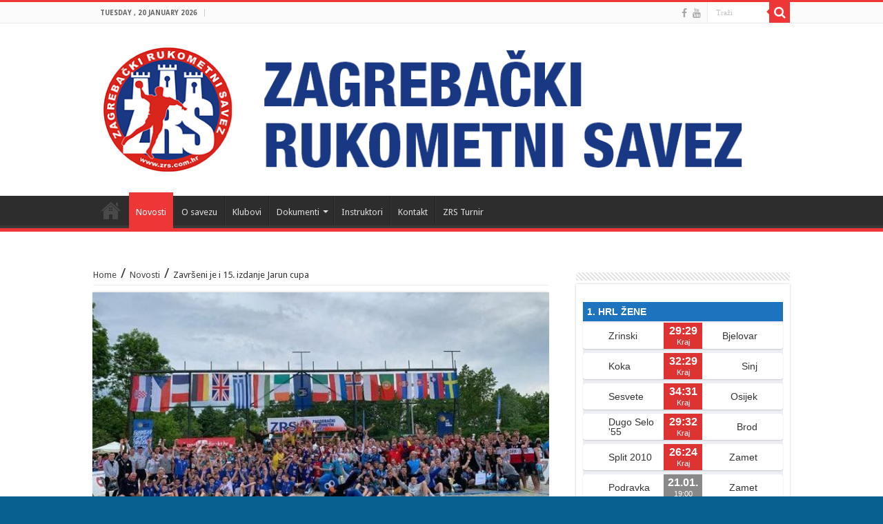

--- FILE ---
content_type: text/html; charset=UTF-8
request_url: https://zrs.com.hr/?p=60276
body_size: 11867
content:
<!DOCTYPE html>
<html lang="en-US" prefix="og: http://ogp.me/ns#">
<head>
<meta charset="UTF-8" />
<link rel="profile" href="http://gmpg.org/xfn/11" />
<link rel="pingback" href="https://zrs.com.hr/xmlrpc.php" />
<title>Završeni je i 15. izdanje Jarun cupa &#8211; ZRS</title>
<meta property="og:title" content="Završeni je i 15. izdanje Jarun cupa - ZRS"/>
<meta property="og:type" content="article"/>
<meta property="og:description" content="Petnaesto izdanje međunarodnog rukometnog turnira Jarun Kup, održano od 27. travnja do 01. svibnja,"/>
<meta property="og:url" content="https://zrs.com.hr/?p=60276"/>
<meta property="og:site_name" content="ZRS"/>
<meta property="og:image" content="https://zrs.com.hr/wp-content/uploads/2024/06/344916134_942314456969836_6489136298044508654_n-600x330.jpg" />
<link rel='dns-prefetch' href='//katalmedia.hr' />
<link rel='dns-prefetch' href='//fonts.googleapis.com' />
<link rel='dns-prefetch' href='//s.w.org' />
<link rel="alternate" type="application/rss+xml" title="ZRS &raquo; Feed" href="https://zrs.com.hr" />
<link rel="alternate" type="application/rss+xml" title="ZRS &raquo; Comments Feed" href="https://zrs.com.hr/?feed=comments-rss2" />
<link rel="alternate" type="application/rss+xml" title="ZRS &raquo; Završeni je i 15. izdanje Jarun cupa Comments Feed" href="https://zrs.com.hr/?feed=rss2&#038;p=60276" />
		<script type="text/javascript">
			window._wpemojiSettings = {"baseUrl":"https:\/\/s.w.org\/images\/core\/emoji\/13.0.0\/72x72\/","ext":".png","svgUrl":"https:\/\/s.w.org\/images\/core\/emoji\/13.0.0\/svg\/","svgExt":".svg","source":{"concatemoji":"https:\/\/zrs.com.hr\/wp-includes\/js\/wp-emoji-release.min.js"}};
			!function(e,a,t){var n,r,o,i=a.createElement("canvas"),p=i.getContext&&i.getContext("2d");function s(e,t){var a=String.fromCharCode;p.clearRect(0,0,i.width,i.height),p.fillText(a.apply(this,e),0,0);e=i.toDataURL();return p.clearRect(0,0,i.width,i.height),p.fillText(a.apply(this,t),0,0),e===i.toDataURL()}function c(e){var t=a.createElement("script");t.src=e,t.defer=t.type="text/javascript",a.getElementsByTagName("head")[0].appendChild(t)}for(o=Array("flag","emoji"),t.supports={everything:!0,everythingExceptFlag:!0},r=0;r<o.length;r++)t.supports[o[r]]=function(e){if(!p||!p.fillText)return!1;switch(p.textBaseline="top",p.font="600 32px Arial",e){case"flag":return s([127987,65039,8205,9895,65039],[127987,65039,8203,9895,65039])?!1:!s([55356,56826,55356,56819],[55356,56826,8203,55356,56819])&&!s([55356,57332,56128,56423,56128,56418,56128,56421,56128,56430,56128,56423,56128,56447],[55356,57332,8203,56128,56423,8203,56128,56418,8203,56128,56421,8203,56128,56430,8203,56128,56423,8203,56128,56447]);case"emoji":return!s([55357,56424,8205,55356,57212],[55357,56424,8203,55356,57212])}return!1}(o[r]),t.supports.everything=t.supports.everything&&t.supports[o[r]],"flag"!==o[r]&&(t.supports.everythingExceptFlag=t.supports.everythingExceptFlag&&t.supports[o[r]]);t.supports.everythingExceptFlag=t.supports.everythingExceptFlag&&!t.supports.flag,t.DOMReady=!1,t.readyCallback=function(){t.DOMReady=!0},t.supports.everything||(n=function(){t.readyCallback()},a.addEventListener?(a.addEventListener("DOMContentLoaded",n,!1),e.addEventListener("load",n,!1)):(e.attachEvent("onload",n),a.attachEvent("onreadystatechange",function(){"complete"===a.readyState&&t.readyCallback()})),(n=t.source||{}).concatemoji?c(n.concatemoji):n.wpemoji&&n.twemoji&&(c(n.twemoji),c(n.wpemoji)))}(window,document,window._wpemojiSettings);
		</script>
		<style type="text/css">
img.wp-smiley,
img.emoji {
	display: inline !important;
	border: none !important;
	box-shadow: none !important;
	height: 1em !important;
	width: 1em !important;
	margin: 0 .07em !important;
	vertical-align: -0.1em !important;
	background: none !important;
	padding: 0 !important;
}
</style>
	<link rel='stylesheet' id='tie-insta-style-css'  href='https://zrs.com.hr/wp-content/plugins/instanow/assets/style.css' type='text/css' media='all' />
<link rel='stylesheet' id='wpfb-css'  href='//katalmedia.hr/zrs/wp-content/plugins/wp-filebase/wp-filebase.css?t=1500316232' type='text/css' media='all' />
<link rel='stylesheet' id='wp-block-library-css'  href='https://zrs.com.hr/wp-includes/css/dist/block-library/style.min.css' type='text/css' media='all' />
<link rel='stylesheet' id='contact-form-7-css'  href='https://zrs.com.hr/wp-content/plugins/contact-form-7/includes/css/styles.css' type='text/css' media='all' />
<link rel='stylesheet' id='taqyeem-buttons-style-css'  href='https://zrs.com.hr/wp-content/plugins/taqyeem-buttons/assets/style.css' type='text/css' media='all' />
<link rel='stylesheet' id='taqyeem-style-css'  href='https://zrs.com.hr/wp-content/plugins/taqyeem/style.css' type='text/css' media='all' />
<link rel='stylesheet' id='tie-style-css'  href='https://zrs.com.hr/wp-content/themes/sahifa/style.css' type='text/css' media='all' />
<link rel='stylesheet' id='tie-ilightbox-skin-css'  href='https://zrs.com.hr/wp-content/themes/sahifa/css/ilightbox/dark-skin/skin.css' type='text/css' media='all' />
<link rel='stylesheet' id='Droid+Sans-css'  href='https://fonts.googleapis.com/css?family=Droid+Sans%3Aregular%2C700' type='text/css' media='all' />
<script type='text/javascript' id='jquery-core-js-extra'>
/* <![CDATA[ */
var tie_insta = {"ajaxurl":"https:\/\/zrs.com.hr\/wp-admin\/admin-ajax.php"};
/* ]]> */
</script>
<script type='text/javascript' src='https://zrs.com.hr/wp-includes/js/jquery/jquery.js' id='jquery-core-js'></script>
<script type='text/javascript' src='https://zrs.com.hr/wp-content/plugins/taqyeem/js/tie.js' id='taqyeem-main-js'></script>
<link rel="https://api.w.org/" href="https://zrs.com.hr/index.php?rest_route=/" /><link rel="alternate" type="application/json" href="https://zrs.com.hr/index.php?rest_route=/wp/v2/posts/60276" /><link rel="EditURI" type="application/rsd+xml" title="RSD" href="https://zrs.com.hr/xmlrpc.php?rsd" />
<link rel="wlwmanifest" type="application/wlwmanifest+xml" href="https://zrs.com.hr/wp-includes/wlwmanifest.xml" /> 
<link rel='prev' title='Memorijalni turnir Rudi Carek' href='https://zrs.com.hr/?p=60198' />
<link rel='next' title='Memorijalni turnir Rudi Carek 2023.' href='https://zrs.com.hr/?p=60280' />
<meta name="generator" content="WordPress 5.5.17" />
<link rel="canonical" href="https://zrs.com.hr/?p=60276" />
<link rel='shortlink' href='https://zrs.com.hr/?p=60276' />
<link rel="alternate" type="application/json+oembed" href="https://zrs.com.hr/index.php?rest_route=%2Foembed%2F1.0%2Fembed&#038;url=https%3A%2F%2Fzrs.com.hr%2F%3Fp%3D60276" />
<link rel="alternate" type="text/xml+oembed" href="https://zrs.com.hr/index.php?rest_route=%2Foembed%2F1.0%2Fembed&#038;url=https%3A%2F%2Fzrs.com.hr%2F%3Fp%3D60276&#038;format=xml" />
<meta name="generator" content="Site Kit by Google 1.120.0" /><script type='text/javascript'>
/* <![CDATA[ */
var taqyeem = {"ajaxurl":"https://zrs.com.hr/wp-admin/admin-ajax.php" , "your_rating":"Your Rating:"};
/* ]]> */
</script>
<style type="text/css" media="screen">

</style>
<link rel="shortcut icon" href="http://zrs.com.hr/wp-content/uploads/2017/07/zrslogo.jpg" title="Favicon" />
<!--[if IE]>
<script type="text/javascript">jQuery(document).ready(function (){ jQuery(".menu-item").has("ul").children("a").attr("aria-haspopup", "true");});</script>
<![endif]-->
<!--[if lt IE 9]>
<script src="https://zrs.com.hr/wp-content/themes/sahifa/js/html5.js"></script>
<script src="https://zrs.com.hr/wp-content/themes/sahifa/js/selectivizr-min.js"></script>
<![endif]-->
<!--[if IE 9]>
<link rel="stylesheet" type="text/css" media="all" href="https://zrs.com.hr/wp-content/themes/sahifa/css/ie9.css" />
<![endif]-->
<!--[if IE 8]>
<link rel="stylesheet" type="text/css" media="all" href="https://zrs.com.hr/wp-content/themes/sahifa/css/ie8.css" />
<![endif]-->
<!--[if IE 7]>
<link rel="stylesheet" type="text/css" media="all" href="https://zrs.com.hr/wp-content/themes/sahifa/css/ie7.css" />
<![endif]-->


<meta name="viewport" content="width=device-width, initial-scale=1.0" />

<!-- Global site tag (gtag.js) - Google Analytics -->
<script async src="https://www.googletagmanager.com/gtag/js?id=UA-169376590-1"></script>
<script>
  window.dataLayer = window.dataLayer || [];
  function gtag(){dataLayer.push(arguments);}
  gtag('js', new Date());

  gtag('config', 'UA-169376590-1');
</script>


<style type="text/css" media="screen">

#main-nav,
.cat-box-content,
#sidebar .widget-container,
.post-listing,
#commentform {
	border-bottom-color: #ef3636;
}

.search-block .search-button,
#topcontrol,
#main-nav ul li.current-menu-item a,
#main-nav ul li.current-menu-item a:hover,
#main-nav ul li.current_page_parent a,
#main-nav ul li.current_page_parent a:hover,
#main-nav ul li.current-menu-parent a,
#main-nav ul li.current-menu-parent a:hover,
#main-nav ul li.current-page-ancestor a,
#main-nav ul li.current-page-ancestor a:hover,
.pagination span.current,
.share-post span.share-text,
.flex-control-paging li a.flex-active,
.ei-slider-thumbs li.ei-slider-element,
.review-percentage .review-item span span,
.review-final-score,
.button,
a.button,
a.more-link,
#main-content input[type="submit"],
.form-submit #submit,
#login-form .login-button,
.widget-feedburner .feedburner-subscribe,
input[type="submit"],
#buddypress button,
#buddypress a.button,
#buddypress input[type=submit],
#buddypress input[type=reset],
#buddypress ul.button-nav li a,
#buddypress div.generic-button a,
#buddypress .comment-reply-link,
#buddypress div.item-list-tabs ul li a span,
#buddypress div.item-list-tabs ul li.selected a,
#buddypress div.item-list-tabs ul li.current a,
#buddypress #members-directory-form div.item-list-tabs ul li.selected span,
#members-list-options a.selected,
#groups-list-options a.selected,
body.dark-skin #buddypress div.item-list-tabs ul li a span,
body.dark-skin #buddypress div.item-list-tabs ul li.selected a,
body.dark-skin #buddypress div.item-list-tabs ul li.current a,
body.dark-skin #members-list-options a.selected,
body.dark-skin #groups-list-options a.selected,
.search-block-large .search-button,
#featured-posts .flex-next:hover,
#featured-posts .flex-prev:hover,
a.tie-cart span.shooping-count,
.woocommerce span.onsale,
.woocommerce-page span.onsale ,
.woocommerce .widget_price_filter .ui-slider .ui-slider-handle,
.woocommerce-page .widget_price_filter .ui-slider .ui-slider-handle,
#check-also-close,
a.post-slideshow-next,
a.post-slideshow-prev,
.widget_price_filter .ui-slider .ui-slider-handle,
.quantity .minus:hover,
.quantity .plus:hover,
.mejs-container .mejs-controls .mejs-time-rail .mejs-time-current,
#reading-position-indicator  {
	background-color:#ef3636;
}

::-webkit-scrollbar-thumb{
	background-color:#ef3636 !important;
}

#theme-footer,
#theme-header,
.top-nav ul li.current-menu-item:before,
#main-nav .menu-sub-content ,
#main-nav ul ul,
#check-also-box {
	border-top-color: #ef3636;
}

.search-block:after {
	border-right-color:#ef3636;
}

body.rtl .search-block:after {
	border-left-color:#ef3636;
}

#main-nav ul > li.menu-item-has-children:hover > a:after,
#main-nav ul > li.mega-menu:hover > a:after {
	border-color:transparent transparent #ef3636;
}

.widget.timeline-posts li a:hover,
.widget.timeline-posts li a:hover span.tie-date {
	color: #ef3636;
}

.widget.timeline-posts li a:hover span.tie-date:before {
	background: #ef3636;
	border-color: #ef3636;
}

#order_review,
#order_review_heading {
	border-color: #ef3636;
}


body {
	background-color: #07608f !important;
	background-image : url(https://zrs.com.hr/wp-content/themes/sahifa/images/patterns/body-bg1.png);
	background-position: top center;
}

</style>

		<script type="text/javascript">
			/* <![CDATA[ */
				var sf_position = '0';
				var sf_templates = "<a href=\"{search_url_escaped}\">Pogledaj sve pretrage<\/a>";
				var sf_input = '.search-live';
				jQuery(document).ready(function(){
					jQuery(sf_input).ajaxyLiveSearch({"expand":false,"searchUrl":"https:\/\/zrs.com.hr\/?s=%s","text":"Search","delay":500,"iwidth":180,"width":315,"ajaxUrl":"https:\/\/zrs.com.hr\/wp-admin\/admin-ajax.php","rtl":0});
					jQuery(".live-search_ajaxy-selective-input").keyup(function() {
						var width = jQuery(this).val().length * 8;
						if(width < 50) {
							width = 50;
						}
						jQuery(this).width(width);
					});
					jQuery(".live-search_ajaxy-selective-search").click(function() {
						jQuery(this).find(".live-search_ajaxy-selective-input").focus();
					});
					jQuery(".live-search_ajaxy-selective-close").click(function() {
						jQuery(this).parent().remove();
					});
				});
			/* ]]> */
		</script>
		<meta name="google-site-verification" content="SsGlsgRQuJaBHwx4sFxSG9miF29ye2xRMBvtiZlG4rQ"><meta name="generator" content="Powered by Visual Composer - drag and drop page builder for WordPress."/>
<!--[if lte IE 9]><link rel="stylesheet" type="text/css" href="https://zrs.com.hr/wp-content/plugins/js_composer/assets/css/vc_lte_ie9.min.css" media="screen"><![endif]--><!--[if IE  8]><link rel="stylesheet" type="text/css" href="https://zrs.com.hr/wp-content/plugins/js_composer/assets/css/vc-ie8.min.css" media="screen"><![endif]-->		<style type="text/css" id="wp-custom-css">
			/*
Ovdje možete dodati svoj CSS.

Da biste saznali više, kliknite ikonu pomoći iznad.

div.single-post-thumb {
display: none;
}

*/		</style>
		<noscript><style type="text/css"> .wpb_animate_when_almost_visible { opacity: 1; }</style></noscript></head>
<body id="top" class="post-template-default single single-post postid-60276 single-format-standard lazy-enabled wpb-js-composer js-comp-ver-4.11.2.1 vc_responsive">

<div class="wrapper-outer">

	<div class="background-cover"></div>

	<aside id="slide-out">

			<div class="search-mobile">
			<form method="get" id="searchform-mobile" action="https://zrs.com.hr/">
				<button class="search-button" type="submit" value="Traži"><i class="fa fa-search"></i></button>
				<input type="text" id="s-mobile" name="s" title="Traži" value="Traži" onfocus="if (this.value == 'Traži') {this.value = '';}" onblur="if (this.value == '') {this.value = 'Traži';}"  />
			</form>
		</div><!-- .search-mobile /-->
	
			<div class="social-icons">
		<a class="ttip-none" title="Facebook" href="https://www.facebook.com/zagrebackirukometni.savez" target="_blank"><i class="fa fa-facebook"></i></a><a class="ttip-none" title="Youtube" href="https://www.youtube.com/channel/UCKHhtRkw9Dc9F8TicmCCRNg" target="_blank"><i class="fa fa-youtube"></i></a>
			</div>

	
		<div id="mobile-menu" ></div>
	</aside><!-- #slide-out /-->

		<div id="wrapper" class="wide-layout">
		<div class="inner-wrapper">

		<header id="theme-header" class="theme-header">
						<div id="top-nav" class="top-nav">
				<div class="container">

							<span class="today-date">Tuesday , 20 January 2026</span>
				
						<div class="search-block">
						<form method="get" id="searchform-header" action="https://zrs.com.hr/">
							<button class="search-button" type="submit" value="Traži"><i class="fa fa-search"></i></button>
							<input class="search-live" type="text" id="s-header" name="s" title="Traži" value="Traži" onfocus="if (this.value == 'Traži') {this.value = '';}" onblur="if (this.value == '') {this.value = 'Traži';}"  />
						</form>
					</div><!-- .search-block /-->
			<div class="social-icons">
		<a class="ttip-none" title="Facebook" href="https://www.facebook.com/zagrebackirukometni.savez" target="_blank"><i class="fa fa-facebook"></i></a><a class="ttip-none" title="Youtube" href="https://www.youtube.com/channel/UCKHhtRkw9Dc9F8TicmCCRNg" target="_blank"><i class="fa fa-youtube"></i></a>
			</div>

	
	
				</div><!-- .container /-->
			</div><!-- .top-menu /-->
			
		<div class="header-content">

					<a id="slide-out-open" class="slide-out-open" href="#"><span></span></a>
		
			<div class="logo" style=" margin-top:15px; margin-bottom:15px;">
			<h2>								<a title="ZRS" href="https://zrs.com.hr/">
					<img src="http://zrs.com.hr/wp-content/uploads/2017/07/zrslogo.png" alt="ZRS"  /><strong>ZRS Zagrebački rukometni savez</strong>
				</a>
			</h2>			</div><!-- .logo /-->
						<div class="clear"></div>

		</div>
													<nav id="main-nav" class="fixed-enabled">
				<div class="container">

				
					<div class="main-menu"><ul id="menu-meni" class="menu"><li id="menu-item-45" class="menu-item menu-item-type-post_type menu-item-object-page menu-item-home menu-item-45"><a href="https://zrs.com.hr/">Naslovnica</a></li>
<li id="menu-item-44" class="menu-item menu-item-type-post_type menu-item-object-page current_page_parent menu-item-44"><a href="https://zrs.com.hr/?page_id=14">Novosti</a></li>
<li id="menu-item-60119" class="menu-item menu-item-type-post_type menu-item-object-page menu-item-60119"><a href="https://zrs.com.hr/?page_id=60117">O savezu</a></li>
<li id="menu-item-60128" class="menu-item menu-item-type-post_type menu-item-object-page menu-item-60128"><a href="https://zrs.com.hr/?page_id=60126">Klubovi</a></li>
<li id="menu-item-147" class="menu-item menu-item-type-post_type menu-item-object-page menu-item-has-children menu-item-147"><a href="https://zrs.com.hr/?page_id=129">Dokumenti</a>
<ul class="sub-menu menu-sub-content">
	<li id="menu-item-41" class="menu-item menu-item-type-post_type menu-item-object-page menu-item-41"><a href="https://zrs.com.hr/?page_id=21">Skupština</a></li>
</ul>
</li>
<li id="menu-item-40" class="menu-item menu-item-type-post_type menu-item-object-page menu-item-40"><a href="https://zrs.com.hr/?page_id=25">Instruktori</a></li>
<li id="menu-item-38" class="menu-item menu-item-type-post_type menu-item-object-page menu-item-38"><a href="https://zrs.com.hr/?page_id=29">Kontakt</a></li>
<li id="menu-item-55713" class="menu-item menu-item-type-post_type menu-item-object-page menu-item-55713"><a href="https://zrs.com.hr/?page_id=17">ZRS Turnir</a></li>
</ul></div>					
					
				</div>
			</nav><!-- .main-nav /-->
					</header><!-- #header /-->

	
	
	<div id="main-content" class="container">

	
	
	
	
	
	<div class="content">

		
		<div xmlns:v="http://rdf.data-vocabulary.org/#"  id="crumbs"><span typeof="v:Breadcrumb"><a rel="v:url" property="v:title" class="crumbs-home" href="https://zrs.com.hr">Home</a></span> <span class="delimiter">/</span> <span typeof="v:Breadcrumb"><a rel="v:url" property="v:title" href="https://zrs.com.hr/?cat=2">Novosti</a></span> <span class="delimiter">/</span> <span class="current">Završeni je i 15. izdanje Jarun cupa</span></div>
		

		
		<article class="post-listing post-60276 post type-post status-publish format-standard has-post-thumbnail  category-novosti" id="the-post">
			
			<div class="single-post-thumb">
			<img width="600" height="330" src="https://zrs.com.hr/wp-content/uploads/2024/06/344916134_942314456969836_6489136298044508654_n-600x330.jpg" class="attachment-slider size-slider wp-post-image" alt="" loading="lazy" />		</div>
	
		


			<div class="post-inner">

							<h1 class="name post-title entry-title"><span itemprop="name">Završeni je i 15. izdanje Jarun cupa</span></h1>

							
				<div class="entry">
					
					
					<p><strong>Petnaesto izdanje međunarodnog rukometnog turnira Jarun Kup, održano od 27. travnja do 01. svibnja, je iza nas. U organizaciji Akademskog kluba rukometa na pijesku i Zagrebačkog rukometnog saveza, ovaj sada već tradicionalni turnir, i ove je godine okupio značajan broj sudionika, a partneri i sponzori svojim su doprinosom još više uveličali prvosvibanjski turnir.</strong></p>
<p>Ukupno <strong>36 ekipa</strong> u <strong>seniorskim kategorijama</strong> te <strong>28 ekipa mlađih dobnih skupina</strong>, sudjelovale su na 15. izdanju Jarun Kupa. Od 36 ekipa u seniorskoj kategoriji, natjecalo se <strong>22 ekipe u muškoj te 14 ekipa u ženskoj konkurenciji,</strong> dok su se mlađe dobne skupine natjecale u <strong>pet kategorija &#8211; 2006. godište (dječaci), 2008. godište (dječaci i djevojčice), 2010. i 2012. godište (dječaci).</strong> Sudionici turniraodigrali su <strong>216 utakmica</strong> u pet dana, a okupili su se iz čak <strong>17 zemalja</strong>. U sklopu Jarun Kupa održan je i turnir reprezentacija, kao svojevrsni pripremni turnir za nadolazeće Europsko prvenstvo u Portugalu, koje će se održati od 24. do 28. svibnja. Na turniru reprezentacija nastupile su Francuska, Hrvatska i Norveška.</p>
<p>Na kraju samog turnira odražana je i ceremonija dodjele medalja koju je u svom stilu vodio <strong>Luka Bulić.</strong> Nagrade za najbolje ekipe mlađih dobnih skupina dodijelio je <strong>Stjepan Babić,</strong> član organizacijskog odbora turnira te izbornik muške juniorske reprezentacije rukometa na pijesku, koja je protekle godine postala svjetskim prvakom.</p>
<p><strong>Najbolje ekipe u kategoriji dječaci 2012. godište i mlađi su:</strong><br />
<strong>1. RK Dubrava</strong><br />
<strong>2. MRD Dobova</strong><br />
<strong>3. RK Dinamo </strong></p>
<p><strong>Najbolje ekipe u kategoriji dječaci 2010. godište su:</strong><br />
<strong>1. MRD Dobova</strong><br />
<strong>2. RK Dinamo 2</strong><br />
<strong>3. RK Dinamo</strong></p>
<p><strong>Najbolje ekipe u kategoriji dječaci 2008. godište su:</strong><br />
<strong>1. BHC Harena</strong><br />
<strong>2. MRD Dobova</strong><br />
<strong>3. BHC DK (Slavonski Brod)</strong></p>
<p><strong>Najbolje ekipe u kategoriji djevojčice 2008. godište su:</strong><br />
<strong>1. Furki Sport</strong><br />
<strong>2. Sloga Sv. Nedjelja</strong><br />
<strong>3. ŽRK Gorica<br />
</strong></p>
<p><strong>Najbolje ekipe u kategoriji dječaci 2006. godište su:</strong><br />
<strong>1. RK Dubrava</strong><br />
<strong>2. MRD Dobova</strong><br />
<strong>3. RK Rugvica</strong></p>
<p>Nagrade najboljim seniorskim ekipama u ženskoj konkurenciji uručio je <strong>Siniša Ostoić,</strong> direktor hrvatskih reprezentacija u rukometu na pijesku.</p>
<p><strong>Najbolje seniorske ženske ekipe 15. izdanja Jarun Kupa su:</strong><br />
<strong>1. OVB Beach girls</strong><br />
<strong>2. Multichem Szentendrei NKE</strong><br />
<strong>3. BHC Dubrava</strong></p>
<p>Tajnik Zagrebačkog rukometnog saveza <strong>Kazimir Ilijaš</strong>, uručio je nagrade najboljim muškim ekipama u seniorskoj kategoriji.</p>
<p><strong>Najbolje seniorske muške ekipe turnira su:</strong><br />
<strong>1. Francuska</strong><br />
<strong>2. Squadra Buda</strong><br />
<strong>3. Escola de Formacao de Espinho &#8211; Os Tigres</strong></p>
<p>Osim ekipnih nagrada, dodijelile su se i nagrade za najuspješnije pojedince turnira. Nagrade najboljim šestorkama dodijelio je <strong>Matija Šulc</strong>, predjednik AKRP Zagreb i član organizacijskog odbora Jarun Kupa 2023.</p>
<p><strong>Najbolje igračice turnira:</strong></p>
<p><strong>LIJEVO KRILO: Isabel Barnard (Westsite Amsterdam)</strong><br />
<strong>DESNO KRILO: Petra Dičak (BHC Dubrava)</strong><br />
<strong>PIVOT: Mirna Vučković (BHC Dubrava)</strong><br />
<strong>MARKER: Krista Mol (Westsite Amsterdam)</strong><br />
<strong>OBRAMBENA IGRAČICA: Gabriella Landi (OVB Beach Girls)</strong><br />
<strong>GOLMANICA: Agnes Kokao (Multichem Szentendrei NKE)</strong></p>
<p><strong>Najbolji igrači turnira su:</strong></p>
<p><strong>LIJEVO KRILO: Julio Sierra (EFE &#8211; Os Tigres)</strong><br />
<strong>DESNO KRILO: Nicolas Desbonet (Francuska)</strong><br />
<strong>PIVOT: Barnabas Toth Fekete (Squadra Buda)</strong><br />
<strong>MARKER: Attila Apro (Squadra Buda)</strong><br />
<strong>OBRAMBENI IGRAČ: Fabjan Vrgoč (White Boys)</strong><br />
<strong>GOLMAN: Mirko Đonlić (White Boys)</strong></p>
<p>Da se turnir paralelno odigra na četiri terena omogućile su službene osobe &#8211; suci i delegati iz devet zemalja, među kojima su <strong>Lea Haramina, Vito Primec, Ivica Botinčan, Dario Rupčić, Borna Božiković, Tea Lacković, Marton Szedmak, Tamas Toth, Sylvia van Bree, Sander van Geel, Nevena Krajcar, Andrzej Jaworski, Petros Theodosiou, Adam Hill, Matej Oškera, Anna Gawel, Lazar Miškov, Dunja Janton, Antonio D&#8217;Ovidio, Boldizsar Lantor Szeczi, Bence Martin Batori, Bence Kovacs, Viktor Balint Barna,Josip Zebić, Toni Brkan,  Ivana Krpina i Lena Gojavić.</strong></p>
<p><a href="http://zrs.com.hr/?attachment_id=60278" rel="attachment wp-att-60278"><img loading="lazy" class="alignnone size-full wp-image-60278" src="http://zrs.com.hr/wp-content/uploads/2024/06/344906117_611676944203455_4888944818884712719_n.jpg" alt="" width="593" height="395" srcset="https://zrs.com.hr/wp-content/uploads/2024/06/344906117_611676944203455_4888944818884712719_n.jpg 593w, https://zrs.com.hr/wp-content/uploads/2024/06/344906117_611676944203455_4888944818884712719_n-300x200.jpg 300w, https://zrs.com.hr/wp-content/uploads/2024/06/344906117_611676944203455_4888944818884712719_n-310x205.jpg 310w" sizes="(max-width: 593px) 100vw, 593px" /></a></p>
<div style="clear:both;"></div>					
									</div><!-- .entry /-->


				<div class="share-post">
	<span class="share-text">Dijeli</span>
	
		<ul class="flat-social">	
			<li><a href="http://www.facebook.com/sharer.php?u=https://zrs.com.hr/?p=60276" class="social-facebook" rel="external" target="_blank"><i class="fa fa-facebook"></i> <span>Facebook</span></a></li>
		
			<li><a href="https://twitter.com/intent/tweet?text=Zavr%C5%A1eni+je+i+15.+izdanje+Jarun+cupa&url=https://zrs.com.hr/?p=60276" class="social-twitter" rel="external" target="_blank"><i class="fa fa-twitter"></i> <span>Twitter</span></a></li>
				<li><a href="https://plusone.google.com/_/+1/confirm?hl=en&amp;url=https://zrs.com.hr/?p=60276&amp;name=Zavr%C5%A1eni+je+i+15.+izdanje+Jarun+cupa" class="social-google-plus" rel="external" target="_blank"><i class="fa fa-google-plus"></i> <span>Google +</span></a></li>
					</ul>
		<div class="clear"></div>
</div> <!-- .share-post -->				<div class="clear"></div>
			</div><!-- .post-inner -->

			<script type="application/ld+json">{"@context":"http:\/\/schema.org","@type":"NewsArticle","dateCreated":"2024-06-10T08:01:15+02:00","datePublished":"2024-06-10T08:01:15+02:00","dateModified":"2024-06-10T08:01:15+02:00","headline":"Zavr\u0161eni je i 15. izdanje Jarun cupa","name":"Zavr\u0161eni je i 15. izdanje Jarun cupa","keywords":[],"url":"https:\/\/zrs.com.hr\/?p=60276","description":"Petnaesto izdanje me\u0111unarodnog rukometnog turnira Jarun Kup, odr\u017eano od 27. travnja do 01. svibnja, je iza nas. U organizaciji Akademskog kluba rukometa na pijesku i Zagreba\u010dkog rukometnog saveza, ova","copyrightYear":"2024","publisher":{"@id":"#Publisher","@type":"Organization","name":"ZRS","logo":{"@type":"ImageObject","url":"http:\/\/zrs.com.hr\/wp-content\/uploads\/2017\/07\/zrslogo.png"},"sameAs":["https:\/\/www.facebook.com\/zagrebackirukometni.savez","https:\/\/www.youtube.com\/channel\/UCKHhtRkw9Dc9F8TicmCCRNg"]},"sourceOrganization":{"@id":"#Publisher"},"copyrightHolder":{"@id":"#Publisher"},"mainEntityOfPage":{"@type":"WebPage","@id":"https:\/\/zrs.com.hr\/?p=60276"},"author":{"@type":"Person","name":"admin","url":"https:\/\/zrs.com.hr\/?author=1"},"articleSection":"Novosti","articleBody":"Petnaesto izdanje me\u0111unarodnog rukometnog turnira Jarun Kup, odr\u017eano od 27. travnja do 01. svibnja, je iza nas. U organizaciji Akademskog kluba rukometa na pijesku i Zagreba\u010dkog rukometnog saveza, ovaj sada ve\u0107 tradicionalni turnir, i ove je godine okupio zna\u010dajan broj sudionika, a partneri i sponzori svojim su doprinosom jo\u0161 vi\u0161e uveli\u010dali prvosvibanjski turnir.\r\n\r\nUkupno\u00a036 ekipa\u00a0u\u00a0seniorskim kategorijama\u00a0te\u00a028 ekipa mla\u0111ih dobnih skupina, sudjelovale su na 15. izdanju Jarun Kupa. Od 36 ekipa u seniorskoj kategoriji, natjecalo se\u00a022 ekipe u mu\u0161koj te 14 ekipa u \u017eenskoj konkurenciji,\u00a0dok su se mla\u0111e dobne skupine natjecale u\u00a0pet kategorija - 2006. godi\u0161te (dje\u010daci), 2008. godi\u0161te (dje\u010daci i djevoj\u010dice), 2010. i 2012. godi\u0161te (dje\u010daci).\u00a0Sudionici turniraodigrali su\u00a0216 utakmica\u00a0u pet dana, a okupili su se iz \u010dak\u00a017 zemalja. U sklopu Jarun Kupa odr\u017ean je i turnir reprezentacija, kao svojevrsni pripremni turnir za nadolaze\u0107e Europsko prvenstvo u Portugalu, koje \u0107e se odr\u017eati od 24. do 28. svibnja. Na turniru reprezentacija nastupile su Francuska, Hrvatska i Norve\u0161ka.\r\n\r\nNa kraju samog turnira odra\u017eana je i ceremonija dodjele medalja koju je u svom stilu vodio\u00a0Luka Buli\u0107.\u00a0Nagrade za najbolje ekipe mla\u0111ih dobnih skupina dodijelio je\u00a0Stjepan Babi\u0107,\u00a0\u010dlan organizacijskog odbora turnira te izbornik mu\u0161ke juniorske reprezentacije rukometa na pijesku, koja je protekle godine postala svjetskim prvakom.\r\n\r\nNajbolje ekipe u kategoriji dje\u010daci 2012. godi\u0161te i mla\u0111i su:\r\n1. RK Dubrava\r\n2. MRD Dobova\r\n3. RK Dinamo\u00a0\r\n\r\nNajbolje ekipe u kategoriji dje\u010daci 2010. godi\u0161te su:\r\n1. MRD Dobova\r\n2. RK Dinamo 2\r\n3. RK Dinamo\r\n\r\nNajbolje ekipe u kategoriji dje\u010daci 2008. godi\u0161te su:\r\n1. BHC Harena\r\n2. MRD Dobova\r\n3. BHC DK (Slavonski Brod)\r\n\r\nNajbolje ekipe u kategoriji djevoj\u010dice 2008. godi\u0161te su:\r\n1. Furki Sport\r\n2. Sloga Sv. Nedjelja\r\n3. \u017dRK Gorica\r\n\r\n\r\nNajbolje ekipe u kategoriji dje\u010daci 2006. godi\u0161te su:\r\n1. RK Dubrava\r\n2. MRD Dobova\r\n3. RK Rugvica\r\n\r\nNagrade najboljim seniorskim ekipama u \u017eenskoj konkurenciji uru\u010dio je\u00a0Sini\u0161a Ostoi\u0107,\u00a0direktor hrvatskih reprezentacija u rukometu na pijesku.\r\n\r\nNajbolje seniorske \u017eenske ekipe 15. izdanja Jarun Kupa su:\r\n1. OVB Beach girls\r\n2. Multichem Szentendrei NKE\r\n3. BHC Dubrava\r\n\r\nTajnik Zagreba\u010dkog rukometnog saveza\u00a0Kazimir Ilija\u0161, uru\u010dio je nagrade najboljim mu\u0161kim ekipama u seniorskoj kategoriji.\r\n\r\nNajbolje seniorske mu\u0161ke ekipe turnira su:\r\n1. Francuska\r\n2. Squadra Buda\r\n3. Escola de Formacao de Espinho - Os Tigres\r\n\r\nOsim ekipnih nagrada, dodijelile su se i nagrade za najuspje\u0161nije pojedince turnira. Nagrade najboljim \u0161estorkama dodijelio je\u00a0Matija \u0160ulc, predjednik AKRP Zagreb i \u010dlan organizacijskog odbora Jarun Kupa 2023.\r\n\r\nNajbolje igra\u010dice turnira:\r\n\r\nLIJEVO KRILO: Isabel Barnard (Westsite Amsterdam)\r\nDESNO KRILO: Petra Di\u010dak (BHC Dubrava)\r\nPIVOT: Mirna Vu\u010dkovi\u0107 (BHC Dubrava)\r\nMARKER: Krista Mol (Westsite Amsterdam)\r\nOBRAMBENA IGRA\u010cICA: Gabriella Landi (OVB Beach Girls)\r\nGOLMANICA: Agnes Kokao (Multichem Szentendrei NKE)\r\n\r\nNajbolji igra\u010di turnira su:\r\n\r\nLIJEVO KRILO: Julio Sierra (EFE - Os Tigres)\r\nDESNO KRILO: Nicolas Desbonet (Francuska)\r\nPIVOT: Barnabas Toth Fekete (Squadra Buda)\r\nMARKER: Attila Apro (Squadra Buda)\r\nOBRAMBENI IGRA\u010c: Fabjan Vrgo\u010d (White Boys)\r\nGOLMAN: Mirko \u0110onli\u0107 (White Boys)\r\n\r\nDa se turnir paralelno odigra na \u010detiri terena omogu\u0107ile su slu\u017ebene osobe - suci i delegati iz devet zemalja, me\u0111u kojima su\u00a0Lea Haramina, Vito Primec, Ivica Botin\u010dan, Dario Rup\u010di\u0107, Borna Bo\u017eikovi\u0107, Tea Lackovi\u0107, Marton Szedmak, Tamas Toth, Sylvia van Bree, Sander van Geel, Nevena Krajcar, Andrzej Jaworski, Petros Theodosiou, Adam Hill, Matej O\u0161kera, Anna Gawel, Lazar Mi\u0161kov, Dunja Janton, Antonio D'Ovidio, Boldizsar Lantor Szeczi, Bence Martin Batori, Bence Kovacs, Viktor Balint Barna,Josip Zebi\u0107, Toni Brkan,\u00a0 Ivana Krpina i Lena Gojavi\u0107.\r\n\r\n","image":{"@type":"ImageObject","url":"https:\/\/zrs.com.hr\/wp-content\/uploads\/2024\/06\/344916134_942314456969836_6489136298044508654_n.jpg","width":696,"height":450}}</script>
		</article><!-- .post-listing -->
		

		
		

				<div class="post-navigation">
			<div class="post-previous"><a href="https://zrs.com.hr/?p=60198" rel="prev"><span>Prethodna</span> Memorijalni turnir Rudi Carek</a></div>
			<div class="post-next"><a href="https://zrs.com.hr/?p=60280" rel="next"><span>Iduća</span> Memorijalni turnir Rudi Carek 2023.</a></div>
		</div><!-- .post-navigation -->
		
			<section id="related_posts">
		<div class="block-head">
			<h3>Slični članci</h3><div class="stripe-line"></div>
		</div>
		<div class="post-listing">
						<div class="related-item">
							
				<div class="post-thumbnail">
					<a href="https://zrs.com.hr/?p=71114">
						<img width="310" height="165" src="https://zrs.com.hr/wp-content/uploads/2025/06/C4_6599-310x165.jpg" class="attachment-tie-medium size-tie-medium wp-post-image" alt="" loading="lazy" />						<span class="fa overlay-icon"></span>
					</a>
				</div><!-- post-thumbnail /-->
							
				<h3><a href="https://zrs.com.hr/?p=71114" rel="bookmark">Svecani prijem RK Zagreb u Sportskom savezu grada Zagreba</a></h3>
				<p class="post-meta"><span class="tie-date"><i class="fa fa-clock-o"></i>2. June 2025.</span></p>
			</div>
						<div class="related-item">
							
				<div class="post-thumbnail">
					<a href="https://zrs.com.hr/?p=68560">
						<img width="310" height="165" src="https://zrs.com.hr/wp-content/uploads/2025/02/428485806_3748247658737544_8506482823639941834_n-310x165.jpg" class="attachment-tie-medium size-tie-medium wp-post-image" alt="" loading="lazy" />						<span class="fa overlay-icon"></span>
					</a>
				</div><!-- post-thumbnail /-->
							
				<h3><a href="https://zrs.com.hr/?p=68560" rel="bookmark">ZRS handball tournament 2025.</a></h3>
				<p class="post-meta"><span class="tie-date"><i class="fa fa-clock-o"></i>24. February 2025.</span></p>
			</div>
						<div class="related-item">
							
				<div class="post-thumbnail">
					<a href="https://zrs.com.hr/?p=65434">
						<img width="310" height="165" src="https://zrs.com.hr/wp-content/uploads/2024/12/468412806_3978130955749212_6824894713840498758_n-310x165.jpg" class="attachment-tie-medium size-tie-medium wp-post-image" alt="" loading="lazy" />						<span class="fa overlay-icon"></span>
					</a>
				</div><!-- post-thumbnail /-->
							
				<h3><a href="https://zrs.com.hr/?p=65434" rel="bookmark">Predsjednik Milanović primio Zagrebački rukometni savez</a></h3>
				<p class="post-meta"><span class="tie-date"><i class="fa fa-clock-o"></i>2. December 2024.</span></p>
			</div>
						<div class="clear"></div>
		</div>
	</section>
	
			
	<section id="check-also-box" class="post-listing check-also-right">
		<a href="#" id="check-also-close"><i class="fa fa-close"></i></a>

		<div class="block-head">
			<h3>Pročitajte i</h3>
		</div>

				<div class="check-also-post">
						
			<div class="post-thumbnail">
				<a href="https://zrs.com.hr/?p=64923">
					<img width="310" height="165" src="https://zrs.com.hr/wp-content/uploads/2024/11/467524652_3970153426546965_3194702806037149783_n-310x165.jpg" class="attachment-tie-medium size-tie-medium wp-post-image" alt="" loading="lazy" />					<span class="fa overlay-icon"></span>
				</a>
			</div><!-- post-thumbnail /-->
						
			<h2 class="post-title"><a href="https://zrs.com.hr/?p=64923" rel="bookmark">OKUPLJANJE REGIONALNE REPREZENTACIJE 2010./2011. GODIŠTA</a></h2>
			<p>PRVO OKUPLJANJE REGIONALNE REPREZENTACIJE 2010./2011. GODIŠTA U nedjelju 17.11. je bilo prvo okupljanje regionalne reprezentacije &hellip;</p>
		</div>
			</section>
			
			
	
		
				
<div id="comments">


<div class="clear"></div>


</div><!-- #comments -->

	</div><!-- .content -->
<aside id="sidebar">
	<div class="theiaStickySidebar">
<div id="custom_html-4" class="widget_text widget widget_custom_html"><div class="widget-top"><h4> </h4><div class="stripe-line"></div></div>
						<div class="widget-container"><div class="textwidget custom-html-widget"><script src="https://ajax.googleapis.com/ajax/libs/jquery/3.5.1/jquery.min.js"></script>
<script src="https://test-u17.onrender.com/mhconf-2025/
sportinfoTablice.js" ></script>

<div class="sportinfoContainer" id="ls_2_"></div>
</div></div></div><!-- .widget /-->	</div><!-- .theiaStickySidebar /-->
</aside><!-- #sidebar /-->	<div class="clear"></div>
</div><!-- .container /-->

<footer id="theme-footer">
	<div id="footer-widget-area" class="footer-3c">

			<div id="footer-first" class="footer-widgets-box">
			<div id="text-2" class="footer-widget widget_text"><div class="footer-widget-top"><h4>Kontakt</h4></div>
						<div class="footer-widget-container">			<div class="textwidget"><p><strong>ZAGREBAČKI RUKOMETNI SAVEZ</strong><br />
ŠD Trešnjevka (Kutija šibica)<br />
Veprinačka 16 • 10000 Zagreb<br />
<a href="mailto:rs.zagreb@gmail.com">rs.zagreb@gmail.com</a> • www.zrs.com.hr<br />
tel.: 01 7980 356 • fax: 01 7980 359</p>
<p>Gl. tajnik <strong>Kazimir Ilijaš</strong>, dipl. iur.<br />
<a href="mailto:rs.zagreb@gmail.com">rs.zagreb@gmail.com</a><br />
tel.: 01 7980 355 • fax: 01 7980 359<br />
mob: 098 358 160</p>
<p>&nbsp;</p>
</div>
		</div></div><!-- .widget /-->		</div>
	
			<div id="footer-second" class="footer-widgets-box">
			<div id="text-3" class="footer-widget widget_text"><div class="footer-widget-top"><h4>___________________________</h4></div>
						<div class="footer-widget-container">			<div class="textwidget"><p>Tehnički tajnik <strong>Tin Budi</strong><br />
<a href="mailto:rs.zagreb@gmail.com">rs.zagreb@gmail.com</a><br />
tel.: 01 7980 356 • fax: 01 7980 359<br />
mob: 091 754 6654</p>
<p>Administrator <strong>Hrvoje Stipanović</strong><br />
<a href="mailto:rs.zagreb@gmail.com">rs.zagreb@gmail.com</a><br />
tel.: 01 7980 357 • fax: 01 7980 359<br />
mob: 099 8144 924</p>
<p>&nbsp;</p>
</div>
		</div></div><!-- .widget /-->		</div><!-- #second .widget-area -->
	

			<div id="footer-third" class="footer-widgets-box">
			<div id="text-4" class="footer-widget widget_text"><div class="footer-widget-top"><h4>___________________________</h4></div>
						<div class="footer-widget-container">			<div class="textwidget"><p>Instruktor <strong>Zvonimir Bilić<br />
</strong><a href="mailto:rs.zagreb@gmail.com">rs.zagreb@gmail.com</a><br />
mob: 099 4646 477</p>
<p>Instruktor <strong>Zoran Mlinarić<br />
</strong><a href="mailto:rs.zagreb@gmail.com">rs.zagreb@gmail.com</a><br />
mob: 099 2914 888</p>
<p>Instruktor <strong>Vedran Krkač<br />
</strong><a href="mailto:rs.zagreb@gmail.com">rs.zagreb@gmail.com</a><br />
mob: 099 767 5225</p>
</div>
		</div></div><!-- .widget /-->		</div><!-- #third .widget-area -->
	
		
	</div><!-- #footer-widget-area -->
	<div class="clear"></div>
</footer><!-- .Footer /-->
				
<div class="clear"></div>
<div class="footer-bottom">
	<div class="container">
		<div class="alignright">
			 
<table>
<tbody>
<tr>
<td width="75"><img class="alignnone size-full wp-image-29171" src="http://zrs.com.hr/wp-content/uploads/2021/02/hep.jpg" alt="" width="119" height="80" /></td>
<td width="75"><img class="alignnone size-full wp-image-29168" src="http://zrs.com.hr/wp-content/uploads/2021/02/coca-cola.jpg" alt="" width="119" height="80" /></td>
<td width="76"><img class="alignnone size-full wp-image-29170" src="http://zrs.com.hr/wp-content/uploads/2021/02/gaz.jpg" alt="" width="119" height="80" /></td>
<td width="76"><img class="alignnone size-full wp-image-29173" src="http://zrs.com.hr/wp-content/uploads/2021/02/janaf.jpg" alt="" width="119" height="80" /></td>
<td width="76"><img class="alignnone size-full wp-image-29172" src="http://zrs.com.hr/wp-content/uploads/2021/02/HP.jpg" alt="" width="119" height="80" /></td>
</tr>
</tbody>
</table>
 		</div>
				
		<div class="alignleft">
			<strong>ZAGREBAČKI RUKOMETNI SAVEZ</strong> | <br> ŠD Trešnjevka (Kutija šibica) |
Veprinačka 16 | 10000 Zagreb <br> tel.: 01 7980 356 | fax: 01 7980 359<br>
<a href="mailto:rs.zagreb@gmail.com">rs.zagreb@gmail.com</a> | www.zrs.com.hr		</div>
		<div class="clear"></div>
	</div><!-- .Container -->
</div><!-- .Footer bottom -->

</div><!-- .inner-Wrapper -->
</div><!-- #Wrapper -->
</div><!-- .Wrapper-outer -->
	<div id="topcontrol" class="fa fa-angle-up" title="Scroll To Top"></div>
<div id="fb-root"></div>
<script type='text/javascript' src='https://zrs.com.hr/wp-includes/js/dist/vendor/wp-polyfill.min.js' id='wp-polyfill-js'></script>
<script type='text/javascript' id='wp-polyfill-js-after'>
( 'fetch' in window ) || document.write( '<script src="https://zrs.com.hr/wp-includes/js/dist/vendor/wp-polyfill-fetch.min.js"></scr' + 'ipt>' );( document.contains ) || document.write( '<script src="https://zrs.com.hr/wp-includes/js/dist/vendor/wp-polyfill-node-contains.min.js"></scr' + 'ipt>' );( window.DOMRect ) || document.write( '<script src="https://zrs.com.hr/wp-includes/js/dist/vendor/wp-polyfill-dom-rect.min.js"></scr' + 'ipt>' );( window.URL && window.URL.prototype && window.URLSearchParams ) || document.write( '<script src="https://zrs.com.hr/wp-includes/js/dist/vendor/wp-polyfill-url.min.js"></scr' + 'ipt>' );( window.FormData && window.FormData.prototype.keys ) || document.write( '<script src="https://zrs.com.hr/wp-includes/js/dist/vendor/wp-polyfill-formdata.min.js"></scr' + 'ipt>' );( Element.prototype.matches && Element.prototype.closest ) || document.write( '<script src="https://zrs.com.hr/wp-includes/js/dist/vendor/wp-polyfill-element-closest.min.js"></scr' + 'ipt>' );
</script>
<script type='text/javascript' src='https://zrs.com.hr/wp-includes/js/dist/i18n.min.js' id='wp-i18n-js'></script>
<script type='text/javascript' src='https://zrs.com.hr/wp-includes/js/dist/vendor/lodash.min.js' id='lodash-js'></script>
<script type='text/javascript' id='lodash-js-after'>
window.lodash = _.noConflict();
</script>
<script type='text/javascript' src='https://zrs.com.hr/wp-includes/js/dist/url.min.js' id='wp-url-js'></script>
<script type='text/javascript' src='https://zrs.com.hr/wp-includes/js/dist/hooks.min.js' id='wp-hooks-js'></script>
<script type='text/javascript' id='wp-api-fetch-js-translations'>
( function( domain, translations ) {
	var localeData = translations.locale_data[ domain ] || translations.locale_data.messages;
	localeData[""].domain = domain;
	wp.i18n.setLocaleData( localeData, domain );
} )( "default", { "locale_data": { "messages": { "": {} } } } );
</script>
<script type='text/javascript' src='https://zrs.com.hr/wp-includes/js/dist/api-fetch.min.js' id='wp-api-fetch-js'></script>
<script type='text/javascript' id='wp-api-fetch-js-after'>
wp.apiFetch.use( wp.apiFetch.createRootURLMiddleware( "https://zrs.com.hr/index.php?rest_route=/" ) );
wp.apiFetch.nonceMiddleware = wp.apiFetch.createNonceMiddleware( "dda06a1062" );
wp.apiFetch.use( wp.apiFetch.nonceMiddleware );
wp.apiFetch.use( wp.apiFetch.mediaUploadMiddleware );
wp.apiFetch.nonceEndpoint = "https://zrs.com.hr/wp-admin/admin-ajax.php?action=rest-nonce";
</script>
<script type='text/javascript' id='contact-form-7-js-extra'>
/* <![CDATA[ */
var wpcf7 = [];
/* ]]> */
</script>
<script type='text/javascript' src='https://zrs.com.hr/wp-content/plugins/contact-form-7/includes/js/index.js' id='contact-form-7-js'></script>
<script type='text/javascript' id='tie-scripts-js-extra'>
/* <![CDATA[ */
var tie = {"mobile_menu_active":"true","mobile_menu_top":"","lightbox_all":"true","lightbox_gallery":"true","woocommerce_lightbox":"","lightbox_skin":"dark","lightbox_thumb":"vertical","lightbox_arrows":"","sticky_sidebar":"","is_singular":"1","SmothScroll":"true","reading_indicator":"","lang_no_results":"Nema","lang_results_found":"Prona\u0111eno"};
/* ]]> */
</script>
<script type='text/javascript' src='https://zrs.com.hr/wp-content/themes/sahifa/js/tie-scripts.js' id='tie-scripts-js'></script>
<script type='text/javascript' src='https://zrs.com.hr/wp-content/themes/sahifa/js/ilightbox.packed.js' id='tie-ilightbox-js'></script>
<script type='text/javascript' src='https://zrs.com.hr/wp-includes/js/wp-embed.min.js' id='wp-embed-js'></script>
<script type='text/javascript' src='https://zrs.com.hr/wp-content/themes/sahifa/js/search.js' id='tie-search-js'></script>
</body>
</html>

--- FILE ---
content_type: text/css; charset=utf-8
request_url: https://test-u17.onrender.com/mhconf-2025/stil.css?1768940140042
body_size: 26007
content:
/* global styles removed, or accessible only as descendents of .sportinfoContainer */

@charset "UTF-8";
.sportinfoContainer {
  font-size: 14px;
  -webkit-box-sizing: border-box;
  box-sizing: border-box;
  font-family: sans-serif;
  line-height: 1.15;
  -webkit-text-size-adjust: 100%;
  -ms-text-size-adjust: 100%;
  -ms-overflow-style: scrollbar;
  -webkit-tap-highlight-color: transparent; }

.sportinfoContainer h4
{
  margin-block-start: 0px;  
}

.sp_sl-display,
.sp_sl-title,
.sp_sl-h1,
.sp_sl-h2,
.sp_sl-h3,_
.sp_sl-h4,
.sp_sl-h5,
.sp_sl-h6 {
  line-height: 1.2;
  margin: 0; }

.sp_sl-display,
.sp_sl-h1,
.sp_sl-h2,
.sp_sl-h3,
.sp_sl-h4,
.sp_sl-h5 {
  font-weight: 600; }

.sp_sl-h1,
.sp_sl-h2,
.sp_sl-h3,
.sp_sl-h4,
.sp_sl-h5,
.sp_sl-h6 {
  margin-bottom: 0.5em;
  margin-top: 1.5em; }
  .sp_sl-h1:first-child,
  .sp_sl-h2:first-child,
  .sp_sl-h3:first-child,
  .sp_sl-h4:first-child,
  .sp_sl-h5:first-child,
  .sp_sl-h6:first-child {
    margin-top: 0; }
  .sp_sl-h1:last-child,
  .sp_sl-h2:last-child,
  .sp_sl-h3:last-child,
  .sp_sl-h4:last-child,
  .sp_sl-h5:last-child,
  .sp_sl-h6:last-child {
    margin-bottom: 0; }

.sp_sl-display {
  font-size: 2.5em; }
  @media (min-width: 544px) {
    .sp_sl-display {
      font-size: 2.85714em; } }
  @media (min-width: 768px) {
    .sp_sl-display {
      font-size: 5em; } }

.sp_sl-title {
  font-size: 2.5em;
  font-weight: normal; }
  @media (min-width: 768px) {
    .sp_sl-title {
      font-size: 2.85714em; } }

.sp_sl-h1 {
  font-size: 2.5em; }

.sp_sl-h2 {
  font-size: 2em; }

.sp_sl-h3 {
  font-size: 1.75em; }

.sp_sl-h4 {
  font-size: 1.5em; }

.sp_sl-h5 {
  font-size: 1.25em; }

.sp_sl-h6 {
  color: gray;
  font-size: 1em;
  font-weight: normal;
  letter-spacing: 1px;
  text-transform: uppercase; }

.sp_sl-base--inverse .sp_sl-h6 {
  color: white; }

.sp_sl-text,
.sp_sl-text--lead {
  line-height: 1.5;
  margin-bottom: 1em;
  margin-top: 1em; }
  .sp_sl-text:first-child,
  .sp_sl-text--lead:first-child {
    margin-top: 0; }
  .sp_sl-text:last-child,
  .sp_sl-text--lead:last-child {
    margin-bottom: 0; }

.sp_sl-text {
  font-size: 1em; }

.sp_sl-text--lead {
  font-size: 1.5em; }

/*! =Grid
-------------------------------------------------------------- */
.sp_sl-l-container {
  margin-left: auto;
  margin-right: auto;
  width: 100%;
  max-width: 1200px;
  padding-left: 16px;
  padding-right: 16px;
  position: relative; }
  .sp_sl-l-container--fluid {
    max-width: 100%; }

.sp_sl-l-row {
  display: -webkit-box;
  display: -ms-flexbox;
  display: flex;
  -ms-flex-wrap: wrap;
  flex-wrap: wrap;
  margin-left: -16px;
  margin-right: -16px; }
  .sp_sl-l-row--mini-space {
    margin-left: -8px;
    margin-right: -8px; }

.sp_sl-l-col--1, .sp_sl-l-col--2, .sp_sl-l-col--3, .sp_sl-l-col--4, .sp_sl-l-col--5, .sp_sl-l-col--6, .sp_sl-l-col--7, .sp_sl-l-col--8, .sp_sl-l-col--9, .sp_sl-l-col--10, .sp_sl-l-col--11, .sp_sl-l-col--12, .sp_sl-l-col, .sp_sl-l-sm-col--1, .sp_sl-l-sm-col--2, .sp_sl-l-sm-col--3, .sp_sl-l-sm-col--4, .sp_sl-l-sm-col--5, .sp_sl-l-sm-col--6, .sp_sl-l-sm-col--7, .sp_sl-l-sm-col--8, .sp_sl-l-sm-col--9, .sp_sl-l-sm-col--10, .sp_sl-l-sm-col--11, .sp_sl-l-sm-col--12, .sp_sl-l-sm-col, .sp_sl-l-md-col--1, .sp_sl-l-md-col--2, .sp_sl-l-md-col--3, .sp_sl-l-md-col--4, .sp_sl-l-md-col--5, .sp_sl-l-md-col--6, .sp_sl-l-md-col--7, .sp_sl-l-md-col--8, .sp_sl-l-md-col--9, .sp_sl-l-md-col--10, .sp_sl-l-md-col--11, .sp_sl-l-md-col--12, .sp_sl-l-md-col, .sp_sl-l-lg-col--1, .sp_sl-l-lg-col--2, .sp_sl-l-lg-col--3, .sp_sl-l-lg-col--4, .sp_sl-l-lg-col--5, .sp_sl-l-lg-col--6, .sp_sl-l-lg-col--7, .sp_sl-l-lg-col--8, .sp_sl-l-lg-col--9, .sp_sl-l-lg-col--10, .sp_sl-l-lg-col--11, .sp_sl-l-lg-col--12, .sp_sl-l-lg-col, .sp_sl-l-xl-col--1, .sp_sl-l-xl-col--2, .sp_sl-l-xl-col--3, .sp_sl-l-xl-col--4, .sp_sl-l-xl-col--5, .sp_sl-l-xl-col--6, .sp_sl-l-xl-col--7, .sp_sl-l-xl-col--8, .sp_sl-l-xl-col--9, .sp_sl-l-xl-col--10, .sp_sl-l-xl-col--11, .sp_sl-l-xl-col--12, .sp_sl-l-xl-col {
  -webkit-box-sizing: border-box;
  box-sizing: border-box;
  min-height: 1px;
  min-width: 0;
  padding-left: 16px;
  padding-right: 16px;
  position: relative;
  width: 100%; }
  .sp_sl-l-row--mini-space .sp_sl-l-col--1, .sp_sl-l-row--mini-space .sp_sl-l-col--2, .sp_sl-l-row--mini-space .sp_sl-l-col--3, .sp_sl-l-row--mini-space .sp_sl-l-col--4, .sp_sl-l-row--mini-space .sp_sl-l-col--5, .sp_sl-l-row--mini-space .sp_sl-l-col--6, .sp_sl-l-row--mini-space .sp_sl-l-col--7, .sp_sl-l-row--mini-space .sp_sl-l-col--8, .sp_sl-l-row--mini-space .sp_sl-l-col--9, .sp_sl-l-row--mini-space .sp_sl-l-col--10, .sp_sl-l-row--mini-space .sp_sl-l-col--11, .sp_sl-l-row--mini-space .sp_sl-l-col--12, .sp_sl-l-row--mini-space .sp_sl-l-col, .sp_sl-l-row--mini-space .sp_sl-l-sm-col--1, .sp_sl-l-row--mini-space .sp_sl-l-sm-col--2, .sp_sl-l-row--mini-space .sp_sl-l-sm-col--3, .sp_sl-l-row--mini-space .sp_sl-l-sm-col--4, .sp_sl-l-row--mini-space .sp_sl-l-sm-col--5, .sp_sl-l-row--mini-space .sp_sl-l-sm-col--6, .sp_sl-l-row--mini-space .sp_sl-l-sm-col--7, .sp_sl-l-row--mini-space .sp_sl-l-sm-col--8, .sp_sl-l-row--mini-space .sp_sl-l-sm-col--9, .sp_sl-l-row--mini-space .sp_sl-l-sm-col--10, .sp_sl-l-row--mini-space .sp_sl-l-sm-col--11, .sp_sl-l-row--mini-space .sp_sl-l-sm-col--12, .sp_sl-l-row--mini-space .sp_sl-l-sm-col, .sp_sl-l-row--mini-space .sp_sl-l-md-col--1, .sp_sl-l-row--mini-space .sp_sl-l-md-col--2, .sp_sl-l-row--mini-space .sp_sl-l-md-col--3, .sp_sl-l-row--mini-space .sp_sl-l-md-col--4, .sp_sl-l-row--mini-space .sp_sl-l-md-col--5, .sp_sl-l-row--mini-space .sp_sl-l-md-col--6, .sp_sl-l-row--mini-space .sp_sl-l-md-col--7, .sp_sl-l-row--mini-space .sp_sl-l-md-col--8, .sp_sl-l-row--mini-space .sp_sl-l-md-col--9, .sp_sl-l-row--mini-space .sp_sl-l-md-col--10, .sp_sl-l-row--mini-space .sp_sl-l-md-col--11, .sp_sl-l-row--mini-space .sp_sl-l-md-col--12, .sp_sl-l-row--mini-space .sp_sl-l-md-col, .sp_sl-l-row--mini-space .sp_sl-l-lg-col--1, .sp_sl-l-row--mini-space .sp_sl-l-lg-col--2, .sp_sl-l-row--mini-space .sp_sl-l-lg-col--3, .sp_sl-l-row--mini-space .sp_sl-l-lg-col--4, .sp_sl-l-row--mini-space .sp_sl-l-lg-col--5, .sp_sl-l-row--mini-space .sp_sl-l-lg-col--6, .sp_sl-l-row--mini-space .sp_sl-l-lg-col--7, .sp_sl-l-row--mini-space .sp_sl-l-lg-col--8, .sp_sl-l-row--mini-space .sp_sl-l-lg-col--9, .sp_sl-l-row--mini-space .sp_sl-l-lg-col--10, .sp_sl-l-row--mini-space .sp_sl-l-lg-col--11, .sp_sl-l-row--mini-space .sp_sl-l-lg-col--12, .sp_sl-l-row--mini-space .sp_sl-l-lg-col, .sp_sl-l-row--mini-space .sp_sl-l-xl-col--1, .sp_sl-l-row--mini-space .sp_sl-l-xl-col--2, .sp_sl-l-row--mini-space .sp_sl-l-xl-col--3, .sp_sl-l-row--mini-space .sp_sl-l-xl-col--4, .sp_sl-l-row--mini-space .sp_sl-l-xl-col--5, .sp_sl-l-row--mini-space .sp_sl-l-xl-col--6, .sp_sl-l-row--mini-space .sp_sl-l-xl-col--7, .sp_sl-l-row--mini-space .sp_sl-l-xl-col--8, .sp_sl-l-row--mini-space .sp_sl-l-xl-col--9, .sp_sl-l-row--mini-space .sp_sl-l-xl-col--10, .sp_sl-l-row--mini-space .sp_sl-l-xl-col--11, .sp_sl-l-row--mini-space .sp_sl-l-xl-col--12, .sp_sl-l-row--mini-space .sp_sl-l-xl-col {
    padding-left: -8px;
    padding-right: -8px; }
  .sp_sl-l-row--no-gutter .sp_sl-l-col--1, .sp_sl-l-row--no-gutter .sp_sl-l-col--2, .sp_sl-l-row--no-gutter .sp_sl-l-col--3, .sp_sl-l-row--no-gutter .sp_sl-l-col--4, .sp_sl-l-row--no-gutter .sp_sl-l-col--5, .sp_sl-l-row--no-gutter .sp_sl-l-col--6, .sp_sl-l-row--no-gutter .sp_sl-l-col--7, .sp_sl-l-row--no-gutter .sp_sl-l-col--8, .sp_sl-l-row--no-gutter .sp_sl-l-col--9, .sp_sl-l-row--no-gutter .sp_sl-l-col--10, .sp_sl-l-row--no-gutter .sp_sl-l-col--11, .sp_sl-l-row--no-gutter .sp_sl-l-col--12, .sp_sl-l-row--no-gutter .sp_sl-l-col, .sp_sl-l-row--no-gutter .sp_sl-l-sm-col--1, .sp_sl-l-row--no-gutter .sp_sl-l-sm-col--2, .sp_sl-l-row--no-gutter .sp_sl-l-sm-col--3, .sp_sl-l-row--no-gutter .sp_sl-l-sm-col--4, .sp_sl-l-row--no-gutter .sp_sl-l-sm-col--5, .sp_sl-l-row--no-gutter .sp_sl-l-sm-col--6, .sp_sl-l-row--no-gutter .sp_sl-l-sm-col--7, .sp_sl-l-row--no-gutter .sp_sl-l-sm-col--8, .sp_sl-l-row--no-gutter .sp_sl-l-sm-col--9, .sp_sl-l-row--no-gutter .sp_sl-l-sm-col--10, .sp_sl-l-row--no-gutter .sp_sl-l-sm-col--11, .sp_sl-l-row--no-gutter .sp_sl-l-sm-col--12, .sp_sl-l-row--no-gutter .sp_sl-l-sm-col, .sp_sl-l-row--no-gutter .sp_sl-l-md-col--1, .sp_sl-l-row--no-gutter .sp_sl-l-md-col--2, .sp_sl-l-row--no-gutter .sp_sl-l-md-col--3, .sp_sl-l-row--no-gutter .sp_sl-l-md-col--4, .sp_sl-l-row--no-gutter .sp_sl-l-md-col--5, .sp_sl-l-row--no-gutter .sp_sl-l-md-col--6, .sp_sl-l-row--no-gutter .sp_sl-l-md-col--7, .sp_sl-l-row--no-gutter .sp_sl-l-md-col--8, .sp_sl-l-row--no-gutter .sp_sl-l-md-col--9, .sp_sl-l-row--no-gutter .sp_sl-l-md-col--10, .sp_sl-l-row--no-gutter .sp_sl-l-md-col--11, .sp_sl-l-row--no-gutter .sp_sl-l-md-col--12, .sp_sl-l-row--no-gutter .sp_sl-l-md-col, .sp_sl-l-row--no-gutter .sp_sl-l-lg-col--1, .sp_sl-l-row--no-gutter .sp_sl-l-lg-col--2, .sp_sl-l-row--no-gutter .sp_sl-l-lg-col--3, .sp_sl-l-row--no-gutter .sp_sl-l-lg-col--4, .sp_sl-l-row--no-gutter .sp_sl-l-lg-col--5, .sp_sl-l-row--no-gutter .sp_sl-l-lg-col--6, .sp_sl-l-row--no-gutter .sp_sl-l-lg-col--7, .sp_sl-l-row--no-gutter .sp_sl-l-lg-col--8, .sp_sl-l-row--no-gutter .sp_sl-l-lg-col--9, .sp_sl-l-row--no-gutter .sp_sl-l-lg-col--10, .sp_sl-l-row--no-gutter .sp_sl-l-lg-col--11, .sp_sl-l-row--no-gutter .sp_sl-l-lg-col--12, .sp_sl-l-row--no-gutter .sp_sl-l-lg-col, .sp_sl-l-row--no-gutter .sp_sl-l-xl-col--1, .sp_sl-l-row--no-gutter .sp_sl-l-xl-col--2, .sp_sl-l-row--no-gutter .sp_sl-l-xl-col--3, .sp_sl-l-row--no-gutter .sp_sl-l-xl-col--4, .sp_sl-l-row--no-gutter .sp_sl-l-xl-col--5, .sp_sl-l-row--no-gutter .sp_sl-l-xl-col--6, .sp_sl-l-row--no-gutter .sp_sl-l-xl-col--7, .sp_sl-l-row--no-gutter .sp_sl-l-xl-col--8, .sp_sl-l-row--no-gutter .sp_sl-l-xl-col--9, .sp_sl-l-row--no-gutter .sp_sl-l-xl-col--10, .sp_sl-l-row--no-gutter .sp_sl-l-xl-col--11, .sp_sl-l-row--no-gutter .sp_sl-l-xl-col--12, .sp_sl-l-row--no-gutter .sp_sl-l-xl-col {
    padding-left: 0;
    padding-right: 0; }

.sp_sl-l-col {
  -ms-flex-preferred-size: 0;
  flex-basis: 0;
  -webkit-box-flex: 1;
  -ms-flex-positive: 1;
  flex-grow: 1;
  max-width: 100%; }

.sp_sl-l-col--auto {
  -webkit-box-sizing: border-box;
  box-sizing: border-box;
  min-height: 1px;
  padding-left: 16px;
  padding-right: 16px;
  position: relative;
  -webkit-box-flex: 0;
  -ms-flex-positive: 0;
  flex-grow: 0;
  -ms-flex-negative: 1;
  flex-shrink: 1; }
  .sp_sl-l-row--mini-space .sp_sl-l-col--auto {
    padding-left: 8px;
    padding-right: 8px; }
  .sp_sl-l-row--no-gutter .sp_sl-l-col--auto {
    padding-left: 0;
    padding-right: 0; }

.sp_sl-l-col--1 {
  -webkit-box-flex: 0;
  -ms-flex: 0 0 8.33333%;
  flex: 0 0 8.33333%;
  max-width: 8.33333%; }

.sp_sl-l-col--2 {
  -webkit-box-flex: 0;
  -ms-flex: 0 0 16.66667%;
  flex: 0 0 16.66667%;
  max-width: 16.66667%; }

.sp_sl-l-col--3 {
  -webkit-box-flex: 0;
  -ms-flex: 0 0 25%;
  flex: 0 0 25%;
  max-width: 25%; }

.sp_sl-l-col--4 {
  -webkit-box-flex: 0;
  -ms-flex: 0 0 33.33333%;
  flex: 0 0 33.33333%;
  max-width: 33.33333%; }

.sp_sl-l-col--5 {
  -webkit-box-flex: 0;
  -ms-flex: 0 0 41.66667%;
  flex: 0 0 41.66667%;
  max-width: 41.66667%; }

.sp_sl-l-col--6 {
  -webkit-box-flex: 0;
  -ms-flex: 0 0 50%;
  flex: 0 0 50%;
  max-width: 50%; }

.sp_sl-l-col--7 {
  -webkit-box-flex: 0;
  -ms-flex: 0 0 58.33333%;
  flex: 0 0 58.33333%;
  max-width: 58.33333%; }

.sp_sl-l-col--8 {
  -webkit-box-flex: 0;
  -ms-flex: 0 0 66.66667%;
  flex: 0 0 66.66667%;
  max-width: 66.66667%; }

.sp_sl-l-col--9 {
  -webkit-box-flex: 0;
  -ms-flex: 0 0 75%;
  flex: 0 0 75%;
  max-width: 75%; }

.sp_sl-l-col--10 {
  -webkit-box-flex: 0;
  -ms-flex: 0 0 83.33333%;
  flex: 0 0 83.33333%;
  max-width: 83.33333%; }

.sp_sl-l-col--11 {
  -webkit-box-flex: 0;
  -ms-flex: 0 0 91.66667%;
  flex: 0 0 91.66667%;
  max-width: 91.66667%; }

.sp_sl-l-col--12 {
  -webkit-box-flex: 0;
  -ms-flex: 0 0 100%;
  flex: 0 0 100%;
  max-width: 100%; }

@media (min-width: 544px) {
  .sp_sl-l-sm-col {
    -ms-flex-preferred-size: 0;
    flex-basis: 0;
    -webkit-box-flex: 1;
    -ms-flex-positive: 1;
    flex-grow: 1;
    max-width: 100%; }
  .sp_sl-l-sm-col--1 {
    -webkit-box-flex: 0;
    -ms-flex: 0 0 8.33333%;
    flex: 0 0 8.33333%;
    max-width: 8.33333%; }
  .sp_sl-l-sm-col--2 {
    -webkit-box-flex: 0;
    -ms-flex: 0 0 16.66667%;
    flex: 0 0 16.66667%;
    max-width: 16.66667%; }
  .sp_sl-l-sm-col--3 {
    -webkit-box-flex: 0;
    -ms-flex: 0 0 25%;
    flex: 0 0 25%;
    max-width: 25%; }
  .sp_sl-l-sm-col--4 {
    -webkit-box-flex: 0;
    -ms-flex: 0 0 33.33333%;
    flex: 0 0 33.33333%;
    max-width: 33.33333%; }
  .sp_sl-l-sm-col--5 {
    -webkit-box-flex: 0;
    -ms-flex: 0 0 41.66667%;
    flex: 0 0 41.66667%;
    max-width: 41.66667%; }
  .sp_sl-l-sm-col--6 {
    -webkit-box-flex: 0;
    -ms-flex: 0 0 50%;
    flex: 0 0 50%;
    max-width: 50%; }
  .sp_sl-l-sm-col--7 {
    -webkit-box-flex: 0;
    -ms-flex: 0 0 58.33333%;
    flex: 0 0 58.33333%;
    max-width: 58.33333%; }
  .sp_sl-l-sm-col--8 {
    -webkit-box-flex: 0;
    -ms-flex: 0 0 66.66667%;
    flex: 0 0 66.66667%;
    max-width: 66.66667%; }
  .sp_sl-l-sm-col--9 {
    -webkit-box-flex: 0;
    -ms-flex: 0 0 75%;
    flex: 0 0 75%;
    max-width: 75%; }
  .sp_sl-l-sm-col--10 {
    -webkit-box-flex: 0;
    -ms-flex: 0 0 83.33333%;
    flex: 0 0 83.33333%;
    max-width: 83.33333%; }
  .sp_sl-l-sm-col--11 {
    -webkit-box-flex: 0;
    -ms-flex: 0 0 91.66667%;
    flex: 0 0 91.66667%;
    max-width: 91.66667%; }
  .sp_sl-l-sm-col--12 {
    -webkit-box-flex: 0;
    -ms-flex: 0 0 100%;
    flex: 0 0 100%;
    max-width: 100%; } }

@media (min-width: 768px) {
  .sp_sl-l-md-col {
    -ms-flex-preferred-size: 0;
    flex-basis: 0;
    -webkit-box-flex: 1;
    -ms-flex-positive: 1;
    flex-grow: 1;
    max-width: 100%; }
  .sp_sl-l-md-col--1 {
    -webkit-box-flex: 0;
    -ms-flex: 0 0 8.33333%;
    flex: 0 0 8.33333%;
    max-width: 8.33333%; }
  .sp_sl-l-md-col--2 {
    -webkit-box-flex: 0;
    -ms-flex: 0 0 16.66667%;
    flex: 0 0 16.66667%;
    max-width: 16.66667%; }
  .sp_sl-l-md-col--3 {
    -webkit-box-flex: 0;
    -ms-flex: 0 0 25%;
    flex: 0 0 25%;
    max-width: 25%; }
  .sp_sl-l-md-col--4 {
    -webkit-box-flex: 0;
    -ms-flex: 0 0 33.33333%;
    flex: 0 0 33.33333%;
    max-width: 33.33333%; }
  .sp_sl-l-md-col--5 {
    -webkit-box-flex: 0;
    -ms-flex: 0 0 41.66667%;
    flex: 0 0 41.66667%;
    max-width: 41.66667%; }
  .sp_sl-l-md-col--6 {
    -webkit-box-flex: 0;
    -ms-flex: 0 0 50%;
    flex: 0 0 50%;
    max-width: 50%; }
  .sp_sl-l-md-col--7 {
    -webkit-box-flex: 0;
    -ms-flex: 0 0 58.33333%;
    flex: 0 0 58.33333%;
    max-width: 58.33333%; }
  .sp_sl-l-md-col--8 {
    -webkit-box-flex: 0;
    -ms-flex: 0 0 66.66667%;
    flex: 0 0 66.66667%;
    max-width: 66.66667%; }
  .sp_sl-l-md-col--9 {
    -webkit-box-flex: 0;
    -ms-flex: 0 0 75%;
    flex: 0 0 75%;
    max-width: 75%; }
  .sp_sl-l-md-col--10 {
    -webkit-box-flex: 0;
    -ms-flex: 0 0 83.33333%;
    flex: 0 0 83.33333%;
    max-width: 83.33333%; }
  .sp_sl-l-md-col--11 {
    -webkit-box-flex: 0;
    -ms-flex: 0 0 91.66667%;
    flex: 0 0 91.66667%;
    max-width: 91.66667%; }
  .sp_sl-l-md-col--12 {
    -webkit-box-flex: 0;
    -ms-flex: 0 0 100%;
    flex: 0 0 100%;
    max-width: 100%; } }

@media (min-width: 1024px) {
  .sp_sl-l-lg-col {
    -ms-flex-preferred-size: 0;
    flex-basis: 0;
    -webkit-box-flex: 1;
    -ms-flex-positive: 1;
    flex-grow: 1;
    max-width: 100%; }
  .sp_sl-l-lg-col--1 {
    -webkit-box-flex: 0;
    -ms-flex: 0 0 8.33333%;
    flex: 0 0 8.33333%;
    max-width: 8.33333%; }
  .sp_sl-l-lg-col--2 {
    -webkit-box-flex: 0;
    -ms-flex: 0 0 16.66667%;
    flex: 0 0 16.66667%;
    max-width: 16.66667%; }
  .sp_sl-l-lg-col--3 {
    -webkit-box-flex: 0;
    -ms-flex: 0 0 25%;
    flex: 0 0 25%;
    max-width: 25%; }
  .sp_sl-l-lg-col--4 {
    -webkit-box-flex: 0;
    -ms-flex: 0 0 33.33333%;
    flex: 0 0 33.33333%;
    max-width: 33.33333%; }
  .sp_sl-l-lg-col--5 {
    -webkit-box-flex: 0;
    -ms-flex: 0 0 41.66667%;
    flex: 0 0 41.66667%;
    max-width: 41.66667%; }
  .sp_sl-l-lg-col--6 {
    -webkit-box-flex: 0;
    -ms-flex: 0 0 50%;
    flex: 0 0 50%;
    max-width: 50%; }
  .sp_sl-l-lg-col--7 {
    -webkit-box-flex: 0;
    -ms-flex: 0 0 58.33333%;
    flex: 0 0 58.33333%;
    max-width: 58.33333%; }
  .sp_sl-l-lg-col--8 {
    -webkit-box-flex: 0;
    -ms-flex: 0 0 66.66667%;
    flex: 0 0 66.66667%;
    max-width: 66.66667%; }
  .sp_sl-l-lg-col--9 {
    -webkit-box-flex: 0;
    -ms-flex: 0 0 75%;
    flex: 0 0 75%;
    max-width: 75%; }
  .sp_sl-l-lg-col--10 {
    -webkit-box-flex: 0;
    -ms-flex: 0 0 83.33333%;
    flex: 0 0 83.33333%;
    max-width: 83.33333%; }
  .sp_sl-l-lg-col--11 {
    -webkit-box-flex: 0;
    -ms-flex: 0 0 91.66667%;
    flex: 0 0 91.66667%;
    max-width: 91.66667%; }
  .sp_sl-l-lg-col--12 {
    -webkit-box-flex: 0;
    -ms-flex: 0 0 100%;
    flex: 0 0 100%;
    max-width: 100%; } }

@media (min-width: 1280px) {
  .sp_sl-l-xl-col {
    -ms-flex-preferred-size: 0;
    flex-basis: 0;
    -webkit-box-flex: 1;
    -ms-flex-positive: 1;
    flex-grow: 1;
    max-width: 100%; }
  .sp_sl-l-xl-col--1 {
    -webkit-box-flex: 0;
    -ms-flex: 0 0 8.33333%;
    flex: 0 0 8.33333%;
    max-width: 8.33333%; }
  .sp_sl-l-xl-col--2 {
    -webkit-box-flex: 0;
    -ms-flex: 0 0 16.66667%;
    flex: 0 0 16.66667%;
    max-width: 16.66667%; }
  .sp_sl-l-xl-col--3 {
    -webkit-box-flex: 0;
    -ms-flex: 0 0 25%;
    flex: 0 0 25%;
    max-width: 25%; }
  .sp_sl-l-xl-col--4 {
    -webkit-box-flex: 0;
    -ms-flex: 0 0 33.33333%;
    flex: 0 0 33.33333%;
    max-width: 33.33333%; }
  .sp_sl-l-xl-col--5 {
    -webkit-box-flex: 0;
    -ms-flex: 0 0 41.66667%;
    flex: 0 0 41.66667%;
    max-width: 41.66667%; }
  .sp_sl-l-xl-col--6 {
    -webkit-box-flex: 0;
    -ms-flex: 0 0 50%;
    flex: 0 0 50%;
    max-width: 50%; }
  .sp_sl-l-xl-col--7 {
    -webkit-box-flex: 0;
    -ms-flex: 0 0 58.33333%;
    flex: 0 0 58.33333%;
    max-width: 58.33333%; }
  .sp_sl-l-xl-col--8 {
    -webkit-box-flex: 0;
    -ms-flex: 0 0 66.66667%;
    flex: 0 0 66.66667%;
    max-width: 66.66667%; }
  .sp_sl-l-xl-col--9 {
    -webkit-box-flex: 0;
    -ms-flex: 0 0 75%;
    flex: 0 0 75%;
    max-width: 75%; }
  .sp_sl-l-xl-col--10 {
    -webkit-box-flex: 0;
    -ms-flex: 0 0 83.33333%;
    flex: 0 0 83.33333%;
    max-width: 83.33333%; }
  .sp_sl-l-xl-col--11 {
    -webkit-box-flex: 0;
    -ms-flex: 0 0 91.66667%;
    flex: 0 0 91.66667%;
    max-width: 91.66667%; }
  .sp_sl-l-xl-col--12 {
    -webkit-box-flex: 0;
    -ms-flex: 0 0 100%;
    flex: 0 0 100%;
    max-width: 100%; } }

/* =Background Colors
-------------------------------------------------------------- */
.sp_sl-u-fill--base {
  background-color: #1f1f1f !important; }

.sp_sl-u-fill--muted {
  background-color: #acacac !important; }

.sp_sl-u-fill--black {
  background-color: #000 !important; }

.sp_sl-u-fill--white {
  background-color: #fff !important; }

.sp_sl-u-fill--blue {
  background-color: #007cc3 !important; }

.sp_sl-u-fill--blue-darker {
  background-color: #1e4c9a !important; }

.sp_sl-u-fill--blue-darkest {
  background-color: #393663 !important; }

.sp_sl-u-fill--blue-lightest {
  background-color: #edeff4 !important; }

.sp_sl-u-fill--red {
  background-color: #dc2725 !important; }

.sp_sl-u-fill--green {
  background-color: #009846 !important; }

.sp_sl-u-fill--orange {
  background-color: #ef7a1b !important; }

.sp_sl-u-fill--purple {
  background-color: #7c2d84 !important; }

.sp_sl-u-fill--gray {
  background-color: #898989 !important; }

.sp_sl-u-fill--light {
  background-color: #acacac !important; }

.sp_sl-u-fill--lighter {
  background-color: #b7b7b7 !important; }

.sp_sl-u-fill--lightest {
  background-color: #c2c2c2 !important; }

.sp_sl-u-fill--dark {
  background-color: #4a4a4a !important; }

.sp_sl-u-fill--darker {
  background-color: #313131 !important; }

.sp_sl-u-fill--darkest {
  background-color: #363636 !important; }

/* =Border size and colors
-------------------------------------------------------------- */
.sp_sl-u-border--1 {
  border: 1px solid #edeff4 !important; }

.sp_sl-u-border-top--1 {
  border-top: 1px solid #edeff4 !important; }

.sp_sl-u-border-right--1 {
  border-right: 1px solid #edeff4 !important; }

.sp_sl-u-border-bottom--1 {
  border-bottom: 1px solid #edeff4 !important; }

.sp_sl-u-border-left--1 {
  border-left: 1px solid #edeff4 !important; }

.sp_sl-u-border-x--1 {
  border-left: 1px solid #edeff4 !important;
  border-right: 1px solid #edeff4 !important; }

.sp_sl-u-border-y--1 {
  border-bottom: 1px solid #edeff4 !important;
  border-top: 1px solid #edeff4 !important; }

.sp_sl-u-border--2 {
  border: 2px solid #edeff4 !important; }

.sp_sl-u-border-top--2 {
  border-top: 2px solid #edeff4 !important; }

.sp_sl-u-border-right--2 {
  border-right: 2px solid #edeff4 !important; }

.sp_sl-u-border-bottom--2 {
  border-bottom: 2px solid #edeff4 !important; }

.sp_sl-u-border-left--2 {
  border-left: 2px solid #edeff4 !important; }

.sp_sl-u-border-x--2 {
  border-left: 2px solid #edeff4 !important;
  border-right: 2px solid #edeff4 !important; }

.sp_sl-u-border-y--2 {
  border-bottom: 2px solid #edeff4 !important;
  border-top: 2px solid #edeff4 !important; }

.sp_sl-u-border--3 {
  border: 3px solid #edeff4 !important; }

.sp_sl-u-border-top--3 {
  border-top: 3px solid #edeff4 !important; }

.sp_sl-u-border-right--3 {
  border-right: 3px solid #edeff4 !important; }

.sp_sl-u-border-bottom--3 {
  border-bottom: 3px solid #edeff4 !important; }

.sp_sl-u-border-left--3 {
  border-left: 3px solid #edeff4 !important; }

.sp_sl-u-border-x--3 {
  border-left: 3px solid #edeff4 !important;
  border-right: 3px solid #edeff4 !important; }

.sp_sl-u-border-y--3 {
  border-bottom: 3px solid #edeff4 !important;
  border-top: 3px solid #edeff4 !important; }

.sp_sl-u-border--4 {
  border: 4px solid #edeff4 !important; }

.sp_sl-u-border-top--4 {
  border-top: 4px solid #edeff4 !important; }

.sp_sl-u-border-right--4 {
  border-right: 4px solid #edeff4 !important; }

.sp_sl-u-border-bottom--4 {
  border-bottom: 4px solid #edeff4 !important; }

.sp_sl-u-border-left--4 {
  border-left: 4px solid #edeff4 !important; }

.sp_sl-u-border-x--4 {
  border-left: 4px solid #edeff4 !important;
  border-right: 4px solid #edeff4 !important; }

.sp_sl-u-border-y--4 {
  border-bottom: 4px solid #edeff4 !important;
  border-top: 4px solid #edeff4 !important; }

.sp_sl-u-border--0 {
  border: 0 !important; }

.sp_sl-u-border-top--0 {
  border-top: 0 !important; }

.sp_sl-u-border-right--0 {
  border-right: 0 !important; }

.sp_sl-u-border-bottom--0 {
  border-bottom: 0 !important; }

.sp_sl-u-border-left--0 {
  border-left: 0 !important; }

.sp_sl-u-border-x--0 {
  border-left: 0 !important;
  border-right: 0 !important; }

.sp_sl-u-border-y--0 {
  border-bottom: 0 !important;
  border-top: 0 !important; }

.sp_sl-u-border--base {
  border-color: #1f1f1f !important; }

.sp_sl-u-border--muted {
  border-color: #acacac !important; }

.sp_sl-u-border--black {
  border-color: #000 !important; }

.sp_sl-u-border--white {
  border-color: #fff !important; }

.sp_sl-u-border--blue {
  border-color: #007cc3 !important; }

.sp_sl-u-border--blue-darker {
  border-color: #1e4c9a !important; }

.sp_sl-u-border--blue-darkest {
  border-color: #393663 !important; }

.sp_sl-u-border--blue-lightest {
  border-color: #edeff4 !important; }

.sp_sl-u-border--red {
  border-color: #dc2725 !important; }

.sp_sl-u-border--green {
  border-color: #009846 !important; }

.sp_sl-u-border--orange {
  border-color: #ef7a1b !important; }

.sp_sl-u-border--purple {
  border-color: #7c2d84 !important; }

.sp_sl-u-border--gray {
  border-color: #898989 !important; }

.sp_sl-u-border--light {
  border-color: #acacac !important; }

.sp_sl-u-border--lighter {
  border-color: #b7b7b7 !important; }

.sp_sl-u-border--lightest {
  border-color: #c2c2c2 !important; }

.sp_sl-u-border--dark {
  border-color: #4a4a4a !important; }

.sp_sl-u-border--darker {
  border-color: #313131 !important; }

.sp_sl-u-border--darkest {
  border-color: #363636 !important; }

/* =Border radius
-------------------------------------------------------------- */
.sp_sl-u-radius {
  border-radius: 3px !important; }

.sp_sl-u-radius--pill {
  border-radius: 9999px !important; }

.sp_sl-u-radius--circle {
  border-radius: 100% !important; }

/* =Clearfix
-------------------------------------------------------------- */
.sp_sl-u-clearfix::before,
.clearfix::before {
  content: '';
  display: table; }

.sp_sl-u-clearfix::after,
.clearfix::after {
  clear: both;
  content: '';
  display: table; }

/* =Colors
-------------------------------------------------------------- */
.sp_sl-u-color--base {
  color: #1f1f1f !important; }

.sp_sl-u-color--muted {
  color: #acacac !important; }

.sp_sl-u-color--black {
  color: #000 !important; }

.sp_sl-u-color--white {
  color: #fff !important; }

.sp_sl-u-color--blue {
  color: #007cc3 !important; }

.sp_sl-u-color--blue-darker {
  color: #1e4c9a !important; }

.sp_sl-u-color--blue-darkest {
  color: #393663 !important; }

.sp_sl-u-color--blue-lightest {
  color: #edeff4 !important; }

.sp_sl-u-color--red {
  color: #dc2725 !important; }

.sp_sl-u-color--green {
  color: #009846 !important; }

.sp_sl-u-color--orange {
  color: #ef7a1b !important; }

.sp_sl-u-color--purple {
  color: #7c2d84 !important; }

.sp_sl-u-color--gray {
  color: #898989 !important; }

.sp_sl-u-color--light {
  color: #acacac !important; }

.sp_sl-u-color--lighter {
  color: #b7b7b7 !important; }

.sp_sl-u-color--lightest {
  color: #c2c2c2 !important; }

.sp_sl-u-color--dark {
  color: #4a4a4a !important; }

.sp_sl-u-color--darker {
  color: #313131 !important; }

.sp_sl-u-color--darkest {
  color: #363636 !important; }

/* =Display
-------------------------------------------------------------- */
.fade {
  opacity: 0;
  -webkit-transition: opacity 0.15s linear;
  -o-transition: opacity 0.15s linear;
  transition: opacity 0.15s linear; }

.fade.show {
  opacity: 1; }

.collapse {
  display: none; }
  .collapse.show {
    display: block; }

.collapsing {
  position: relative;
  height: 0;
  overflow: hidden;
  -webkit-transition: height 0.35s ease;
  -o-transition: height 0.35s ease;
  transition: height 0.35s ease; }

.sportinfoContainer tr.collapse.show {
  display: table-row; }

.sportinfoContainer tbody.collapse.show {
  display: table-row-group; }

.sp_sl-l-row.collapse.show {
  display: -webkit-box;
  display: -ms-flexbox;
  display: flex; }

.sp_sl-u-display--block {
  display: block !important; }

.sp_sl-u-display--inline-block {
  display: inline-block !important; }

.sp_sl-u-display--flex {
  display: -webkit-box !important;
  display: -ms-flexbox !important;
  display: flex !important; }

.sp_sl-u-display--none {
  display: none !important; }

.sp_sl-u-visibility--hidden {
  visibility: hidden !important; }

.sp_sl-u-visibility--visible {
  visibility: visible !important; }

.sp_sl-u-visibility--screen-reader {
  border: 0;
  clip: rect(0, 0, 0, 0);
  height: 1px;
  overflow: hidden;
  padding: 0;
  position: absolute;
  width: 1px;
  word-wrap: normal; }

@media (min-width: 544px) {
  .sp_sl-u-sm-display--block {
    display: block !important; }
  .sp_sl-u-sm-display--inline-block {
    display: inline-block !important; }
  .sp_sl-u-sm-display--none {
    display: none !important; }
  .sp_sl-u-sm-visibility--hidden {
    visibility: hidden !important; }
  .sp_sl-u-sm-visibility--visible {
    visibility: visible !important; } }

@media (min-width: 768px) {
  .sp_sl-u-md-display--block {
    display: block !important; }
  .sp_sl-u-md-display--inline-block {
    display: inline-block !important; }
  .sp_sl-u-md-display--none {
    display: none !important; }
  .sp_sl-u-md-visibility--hidden {
    visibility: hidden !important; }
  .sp_sl-u-md-visibility--visible {
    visibility: visible !important; } }

@media (min-width: 1024px) {
  .sp_sl-u-lg-display--block {
    display: block !important; }
  .sp_sl-u-lg-display--inline-block {
    display: inline-block !important; }
  .sp_sl-u-lg-display--none {
    display: none !important; }
  .sp_sl-u-lg-visibility--hidden {
    visibility: hidden !important; }
  .sp_sl-u-lg-visibility--visible {
    visibility: visible !important; } }

@media (min-width: 1280px) {
  .sp_sl-u-xl-display--block {
    display: block !important; }
  .sp_sl-u-xl-display--inline-block {
    display: inline-block !important; }
  .sp_sl-u-xl-display--none {
    display: none !important; }
  .sp_sl-u-xl-visibility--hidden {
    visibility: hidden !important; }
  .sp_sl-u-xl-visibility--visible {
    visibility: visible !important; } }

/* =Flexbox utilities
-------------------------------------------------------------- */
.sp_sl-u-justify-content--start {
  -webkit-box-pack: start !important;
  -ms-flex-pack: start !important;
  justify-content: flex-start !important; }

.sp_sl-u-justify-content--end {
  -webkit-box-pack: end !important;
  -ms-flex-pack: end !important;
  justify-content: flex-end !important; }

.sp_sl-u-justify-content--center {
  -webkit-box-pack: center !important;
  -ms-flex-pack: center !important;
  justify-content: center !important; }

.sp_sl-u-justify-content--between {
  -webkit-box-pack: justify !important;
  -ms-flex-pack: justify !important;
  justify-content: space-between !important; }

.sp_sl-u-justify-content--around {
  -ms-flex-pack: distribute !important;
  justify-content: space-around !important; }

@media (min-width: 544px) {
  .sp_sl-u-sm-justify-content--start {
    -webkit-box-pack: start !important;
    -ms-flex-pack: start !important;
    justify-content: flex-start !important; }
  .sp_sl-u-sm-justify-content--end {
    -webkit-box-pack: end !important;
    -ms-flex-pack: end !important;
    justify-content: flex-end !important; }
  .sp_sl-u-sm-justify-content--center {
    -webkit-box-pack: center !important;
    -ms-flex-pack: center !important;
    justify-content: center !important; }
  .sp_sl-u-sm-justify-content--between {
    -webkit-box-pack: justify !important;
    -ms-flex-pack: justify !important;
    justify-content: space-between !important; }
  .sp_sl-u-sm-justify-content--around {
    -ms-flex-pack: distribute !important;
    justify-content: space-around !important; } }

@media (min-width: 768px) {
  .sp_sl-u-md-justify-content--start {
    -webkit-box-pack: start !important;
    -ms-flex-pack: start !important;
    justify-content: flex-start !important; }
  .sp_sl-u-md-justify-content--end {
    -webkit-box-pack: end !important;
    -ms-flex-pack: end !important;
    justify-content: flex-end !important; }
  .sp_sl-u-md-justify-content--center {
    -webkit-box-pack: center !important;
    -ms-flex-pack: center !important;
    justify-content: center !important; }
  .sp_sl-u-md-justify-content--between {
    -webkit-box-pack: justify !important;
    -ms-flex-pack: justify !important;
    justify-content: space-between !important; }
  .sp_sl-u-md-justify-content--around {
    -ms-flex-pack: distribute !important;
    justify-content: space-around !important; } }

@media (min-width: 1024px) {
  .sp_sl-u-lg-justify-content--start {
    -webkit-box-pack: start !important;
    -ms-flex-pack: start !important;
    justify-content: flex-start !important; }
  .sp_sl-u-lg-justify-content--end {
    -webkit-box-pack: end !important;
    -ms-flex-pack: end !important;
    justify-content: flex-end !important; }
  .sp_sl-u-lg-justify-content--center {
    -webkit-box-pack: center !important;
    -ms-flex-pack: center !important;
    justify-content: center !important; }
  .sp_sl-u-lg-justify-content--between {
    -webkit-box-pack: justify !important;
    -ms-flex-pack: justify !important;
    justify-content: space-between !important; }
  .sp_sl-u-lg-justify-content--around {
    -ms-flex-pack: distribute !important;
    justify-content: space-around !important; } }

@media (min-width: 1280px) {
  .sp_sl-u-xl-justify-content--start {
    -webkit-box-pack: start !important;
    -ms-flex-pack: start !important;
    justify-content: flex-start !important; }
  .sp_sl-u-xl-justify-content--end {
    -webkit-box-pack: end !important;
    -ms-flex-pack: end !important;
    justify-content: flex-end !important; }
  .sp_sl-u-xl-justify-content--center {
    -webkit-box-pack: center !important;
    -ms-flex-pack: center !important;
    justify-content: center !important; }
  .sp_sl-u-xl-justify-content--between {
    -webkit-box-pack: justify !important;
    -ms-flex-pack: justify !important;
    justify-content: space-between !important; }
  .sp_sl-u-xl-justify-content--around {
    -ms-flex-pack: distribute !important;
    justify-content: space-around !important; } }

.sp_sl-u-align-items--start {
  -webkit-box-align: start !important;
  -ms-flex-align: start !important;
  align-items: flex-start !important; }

.sp_sl-u-align-items--end {
  -webkit-box-align: end !important;
  -ms-flex-align: end !important;
  align-items: flex-end !important; }

.sp_sl-u-align-items--center {
  -webkit-box-align: center !important;
  -ms-flex-align: center !important;
  align-items: center !important; }

.sp_sl-u-align-items--baseline {
  -webkit-box-align: baseline !important;
  -ms-flex-align: baseline !important;
  align-items: baseline !important; }

.sp_sl-u-align-items--stretch {
  -webkit-box-align: stretch !important;
  -ms-flex-align: stretch !important;
  align-items: stretch !important; }

@media (min-width: 544px) {
  .sp_sl-u-sm-align-items--start {
    -webkit-box-align: start !important;
    -ms-flex-align: start !important;
    align-items: flex-start !important; }
  .sp_sl-u-sm-align-items--end {
    -webkit-box-align: end !important;
    -ms-flex-align: end !important;
    align-items: flex-end !important; }
  .sp_sl-u-sm-align-items--center {
    -webkit-box-align: center !important;
    -ms-flex-align: center !important;
    align-items: center !important; }
  .sp_sl-u-sm-align-items--baseline {
    -webkit-box-align: baseline !important;
    -ms-flex-align: baseline !important;
    align-items: baseline !important; }
  .sp_sl-u-sm-align-items--stretch {
    -webkit-box-align: stretch !important;
    -ms-flex-align: stretch !important;
    align-items: stretch !important; } }

@media (min-width: 768px) {
  .sp_sl-u-md-align-items--start {
    -webkit-box-align: start !important;
    -ms-flex-align: start !important;
    align-items: flex-start !important; }
  .sp_sl-u-md-align-items--end {
    -webkit-box-align: end !important;
    -ms-flex-align: end !important;
    align-items: flex-end !important; }
  .sp_sl-u-md-align-items--center {
    -webkit-box-align: center !important;
    -ms-flex-align: center !important;
    align-items: center !important; }
  .sp_sl-u-md-align-items--baseline {
    -webkit-box-align: baseline !important;
    -ms-flex-align: baseline !important;
    align-items: baseline !important; }
  .sp_sl-u-md-align-items--stretch {
    -webkit-box-align: stretch !important;
    -ms-flex-align: stretch !important;
    align-items: stretch !important; } }

@media (min-width: 1024px) {
  .sp_sl-u-lg-align-items--start {
    -webkit-box-align: start !important;
    -ms-flex-align: start !important;
    align-items: flex-start !important; }
  .sp_sl-u-lg-align-items--end {
    -webkit-box-align: end !important;
    -ms-flex-align: end !important;
    align-items: flex-end !important; }
  .sp_sl-u-lg-align-items--center {
    -webkit-box-align: center !important;
    -ms-flex-align: center !important;
    align-items: center !important; }
  .sp_sl-u-lg-align-items--baseline {
    -webkit-box-align: baseline !important;
    -ms-flex-align: baseline !important;
    align-items: baseline !important; }
  .sp_sl-u-lg-align-items--stretch {
    -webkit-box-align: stretch !important;
    -ms-flex-align: stretch !important;
    align-items: stretch !important; } }

@media (min-width: 1280px) {
  .sp_sl-u-xl-align-items--start {
    -webkit-box-align: start !important;
    -ms-flex-align: start !important;
    align-items: flex-start !important; }
  .sp_sl-u-xl-align-items--end {
    -webkit-box-align: end !important;
    -ms-flex-align: end !important;
    align-items: flex-end !important; }
  .sp_sl-u-xl-align-items--center {
    -webkit-box-align: center !important;
    -ms-flex-align: center !important;
    align-items: center !important; }
  .sp_sl-u-xl-align-items--baseline {
    -webkit-box-align: baseline !important;
    -ms-flex-align: baseline !important;
    align-items: baseline !important; }
  .sp_sl-u-xl-align-items--stretch {
    -webkit-box-align: stretch !important;
    -ms-flex-align: stretch !important;
    align-items: stretch !important; } }

.sp_sl-u-flex-wrap--nowrap {
  -ms-flex-wrap: nowrap !important;
  flex-wrap: nowrap !important; }

.sp_sl-u-flex-wrap--wrap {
  -ms-flex-wrap: wrap !important;
  flex-wrap: wrap !important; }

.sp_sl-u-flex-wrap--reverse {
  -ms-flex-wrap: wrap-reverse !important;
  flex-wrap: wrap-reverse !important; }

@media (min-width: 544px) {
  .sp_sl-u-sm-flex-wrap--nowrap {
    -ms-flex-wrap: nowrap !important;
    flex-wrap: nowrap !important; }
  .sp_sl-u-sm-flex-wrap--wrap {
    -ms-flex-wrap: wrap !important;
    flex-wrap: wrap !important; }
  .sp_sl-u-sm-flex-wrap--reverse {
    -ms-flex-wrap: wrap-reverse !important;
    flex-wrap: wrap-reverse !important; } }

@media (min-width: 768px) {
  .sp_sl-u-md-flex-wrap--nowrap {
    -ms-flex-wrap: nowrap !important;
    flex-wrap: nowrap !important; }
  .sp_sl-u-md-flex-wrap--wrap {
    -ms-flex-wrap: wrap !important;
    flex-wrap: wrap !important; }
  .sp_sl-u-md-flex-wrap--reverse {
    -ms-flex-wrap: wrap-reverse !important;
    flex-wrap: wrap-reverse !important; } }

@media (min-width: 1024px) {
  .sp_sl-u-lg-flex-wrap--nowrap {
    -ms-flex-wrap: nowrap !important;
    flex-wrap: nowrap !important; }
  .sp_sl-u-lg-flex-wrap--wrap {
    -ms-flex-wrap: wrap !important;
    flex-wrap: wrap !important; }
  .sp_sl-u-lg-flex-wrap--reverse {
    -ms-flex-wrap: wrap-reverse !important;
    flex-wrap: wrap-reverse !important; } }

@media (min-width: 1280px) {
  .sp_sl-u-xl-flex-wrap--nowrap {
    -ms-flex-wrap: nowrap !important;
    flex-wrap: nowrap !important; }
  .sp_sl-u-xl-flex-wrap--wrap {
    -ms-flex-wrap: wrap !important;
    flex-wrap: wrap !important; }
  .sp_sl-u-xl-flex-wrap--reverse {
    -ms-flex-wrap: wrap-reverse !important;
    flex-wrap: wrap-reverse !important; } }

.sp_sl-u-flex--order-1 {
  -webkit-box-ordinal-group: 2 !important;
  -ms-flex-order: 1 !important;
  order: 1 !important; }

.sp_sl-u-flex--order-2 {
  -webkit-box-ordinal-group: 3 !important;
  -ms-flex-order: 2 !important;
  order: 2 !important; }

.sp_sl-u-flex--order-3 {
  -webkit-box-ordinal-group: 4 !important;
  -ms-flex-order: 3 !important;
  order: 3 !important; }

.sp_sl-u-flex--order-4 {
  -webkit-box-ordinal-group: 5 !important;
  -ms-flex-order: 4 !important;
  order: 4 !important; }

.sp_sl-u-flex--order-5 {
  -webkit-box-ordinal-group: 6 !important;
  -ms-flex-order: 5 !important;
  order: 5 !important; }

.sp_sl-u-flex--order-6 {
  -webkit-box-ordinal-group: 7 !important;
  -ms-flex-order: 6 !important;
  order: 6 !important; }

.sp_sl-u-flex--order-7 {
  -webkit-box-ordinal-group: 8 !important;
  -ms-flex-order: 7 !important;
  order: 7 !important; }

.sp_sl-u-flex--order-8 {
  -webkit-box-ordinal-group: 9 !important;
  -ms-flex-order: 8 !important;
  order: 8 !important; }

.sp_sl-u-flex--order-9 {
  -webkit-box-ordinal-group: 10 !important;
  -ms-flex-order: 9 !important;
  order: 9 !important; }

.sp_sl-u-flex--order-10 {
  -webkit-box-ordinal-group: 11 !important;
  -ms-flex-order: 10 !important;
  order: 10 !important; }

.sp_sl-u-flex--order-11 {
  -webkit-box-ordinal-group: 12 !important;
  -ms-flex-order: 11 !important;
  order: 11 !important; }

.sp_sl-u-flex--order-12 {
  -webkit-box-ordinal-group: 13 !important;
  -ms-flex-order: 12 !important;
  order: 12 !important; }

@media (min-width: 544px) {
  .sp_sl-u-sm-flex--order-1 {
    -webkit-box-ordinal-group: 2 !important;
    -ms-flex-order: 1 !important;
    order: 1 !important; }
  .sp_sl-u-sm-flex--order-2 {
    -webkit-box-ordinal-group: 3 !important;
    -ms-flex-order: 2 !important;
    order: 2 !important; }
  .sp_sl-u-sm-flex--order-3 {
    -webkit-box-ordinal-group: 4 !important;
    -ms-flex-order: 3 !important;
    order: 3 !important; }
  .sp_sl-u-sm-flex--order-4 {
    -webkit-box-ordinal-group: 5 !important;
    -ms-flex-order: 4 !important;
    order: 4 !important; }
  .sp_sl-u-sm-flex--order-5 {
    -webkit-box-ordinal-group: 6 !important;
    -ms-flex-order: 5 !important;
    order: 5 !important; }
  .sp_sl-u-sm-flex--order-6 {
    -webkit-box-ordinal-group: 7 !important;
    -ms-flex-order: 6 !important;
    order: 6 !important; }
  .sp_sl-u-sm-flex--order-7 {
    -webkit-box-ordinal-group: 8 !important;
    -ms-flex-order: 7 !important;
    order: 7 !important; }
  .sp_sl-u-sm-flex--order-8 {
    -webkit-box-ordinal-group: 9 !important;
    -ms-flex-order: 8 !important;
    order: 8 !important; }
  .sp_sl-u-sm-flex--order-9 {
    -webkit-box-ordinal-group: 10 !important;
    -ms-flex-order: 9 !important;
    order: 9 !important; }
  .sp_sl-u-sm-flex--order-10 {
    -webkit-box-ordinal-group: 11 !important;
    -ms-flex-order: 10 !important;
    order: 10 !important; }
  .sp_sl-u-sm-flex--order-11 {
    -webkit-box-ordinal-group: 12 !important;
    -ms-flex-order: 11 !important;
    order: 11 !important; }
  .sp_sl-u-sm-flex--order-12 {
    -webkit-box-ordinal-group: 13 !important;
    -ms-flex-order: 12 !important;
    order: 12 !important; } }

@media (min-width: 768px) {
  .sp_sl-u-md-flex--order-1 {
    -webkit-box-ordinal-group: 2 !important;
    -ms-flex-order: 1 !important;
    order: 1 !important; }
  .sp_sl-u-md-flex--order-2 {
    -webkit-box-ordinal-group: 3 !important;
    -ms-flex-order: 2 !important;
    order: 2 !important; }
  .sp_sl-u-md-flex--order-3 {
    -webkit-box-ordinal-group: 4 !important;
    -ms-flex-order: 3 !important;
    order: 3 !important; }
  .sp_sl-u-md-flex--order-4 {
    -webkit-box-ordinal-group: 5 !important;
    -ms-flex-order: 4 !important;
    order: 4 !important; }
  .sp_sl-u-md-flex--order-5 {
    -webkit-box-ordinal-group: 6 !important;
    -ms-flex-order: 5 !important;
    order: 5 !important; }
  .sp_sl-u-md-flex--order-6 {
    -webkit-box-ordinal-group: 7 !important;
    -ms-flex-order: 6 !important;
    order: 6 !important; }
  .sp_sl-u-md-flex--order-7 {
    -webkit-box-ordinal-group: 8 !important;
    -ms-flex-order: 7 !important;
    order: 7 !important; }
  .sp_sl-u-md-flex--order-8 {
    -webkit-box-ordinal-group: 9 !important;
    -ms-flex-order: 8 !important;
    order: 8 !important; }
  .sp_sl-u-md-flex--order-9 {
    -webkit-box-ordinal-group: 10 !important;
    -ms-flex-order: 9 !important;
    order: 9 !important; }
  .sp_sl-u-md-flex--order-10 {
    -webkit-box-ordinal-group: 11 !important;
    -ms-flex-order: 10 !important;
    order: 10 !important; }
  .sp_sl-u-md-flex--order-11 {
    -webkit-box-ordinal-group: 12 !important;
    -ms-flex-order: 11 !important;
    order: 11 !important; }
  .sp_sl-u-md-flex--order-12 {
    -webkit-box-ordinal-group: 13 !important;
    -ms-flex-order: 12 !important;
    order: 12 !important; } }

@media (min-width: 1024px) {
  .sp_sl-u-lg-flex--order-1 {
    -webkit-box-ordinal-group: 2 !important;
    -ms-flex-order: 1 !important;
    order: 1 !important; }
  .sp_sl-u-lg-flex--order-2 {
    -webkit-box-ordinal-group: 3 !important;
    -ms-flex-order: 2 !important;
    order: 2 !important; }
  .sp_sl-u-lg-flex--order-3 {
    -webkit-box-ordinal-group: 4 !important;
    -ms-flex-order: 3 !important;
    order: 3 !important; }
  .sp_sl-u-lg-flex--order-4 {
    -webkit-box-ordinal-group: 5 !important;
    -ms-flex-order: 4 !important;
    order: 4 !important; }
  .sp_sl-u-lg-flex--order-5 {
    -webkit-box-ordinal-group: 6 !important;
    -ms-flex-order: 5 !important;
    order: 5 !important; }
  .sp_sl-u-lg-flex--order-6 {
    -webkit-box-ordinal-group: 7 !important;
    -ms-flex-order: 6 !important;
    order: 6 !important; }
  .sp_sl-u-lg-flex--order-7 {
    -webkit-box-ordinal-group: 8 !important;
    -ms-flex-order: 7 !important;
    order: 7 !important; }
  .sp_sl-u-lg-flex--order-8 {
    -webkit-box-ordinal-group: 9 !important;
    -ms-flex-order: 8 !important;
    order: 8 !important; }
  .sp_sl-u-lg-flex--order-9 {
    -webkit-box-ordinal-group: 10 !important;
    -ms-flex-order: 9 !important;
    order: 9 !important; }
  .sp_sl-u-lg-flex--order-10 {
    -webkit-box-ordinal-group: 11 !important;
    -ms-flex-order: 10 !important;
    order: 10 !important; }
  .sp_sl-u-lg-flex--order-11 {
    -webkit-box-ordinal-group: 12 !important;
    -ms-flex-order: 11 !important;
    order: 11 !important; }
  .sp_sl-u-lg-flex--order-12 {
    -webkit-box-ordinal-group: 13 !important;
    -ms-flex-order: 12 !important;
    order: 12 !important; } }

@media (min-width: 1280px) {
  .sp_sl-u-xl-flex--order-1 {
    -webkit-box-ordinal-group: 2 !important;
    -ms-flex-order: 1 !important;
    order: 1 !important; }
  .sp_sl-u-xl-flex--order-2 {
    -webkit-box-ordinal-group: 3 !important;
    -ms-flex-order: 2 !important;
    order: 2 !important; }
  .sp_sl-u-xl-flex--order-3 {
    -webkit-box-ordinal-group: 4 !important;
    -ms-flex-order: 3 !important;
    order: 3 !important; }
  .sp_sl-u-xl-flex--order-4 {
    -webkit-box-ordinal-group: 5 !important;
    -ms-flex-order: 4 !important;
    order: 4 !important; }
  .sp_sl-u-xl-flex--order-5 {
    -webkit-box-ordinal-group: 6 !important;
    -ms-flex-order: 5 !important;
    order: 5 !important; }
  .sp_sl-u-xl-flex--order-6 {
    -webkit-box-ordinal-group: 7 !important;
    -ms-flex-order: 6 !important;
    order: 6 !important; }
  .sp_sl-u-xl-flex--order-7 {
    -webkit-box-ordinal-group: 8 !important;
    -ms-flex-order: 7 !important;
    order: 7 !important; }
  .sp_sl-u-xl-flex--order-8 {
    -webkit-box-ordinal-group: 9 !important;
    -ms-flex-order: 8 !important;
    order: 8 !important; }
  .sp_sl-u-xl-flex--order-9 {
    -webkit-box-ordinal-group: 10 !important;
    -ms-flex-order: 9 !important;
    order: 9 !important; }
  .sp_sl-u-xl-flex--order-10 {
    -webkit-box-ordinal-group: 11 !important;
    -ms-flex-order: 10 !important;
    order: 10 !important; }
  .sp_sl-u-xl-flex--order-11 {
    -webkit-box-ordinal-group: 12 !important;
    -ms-flex-order: 11 !important;
    order: 11 !important; }
  .sp_sl-u-xl-flex--order-12 {
    -webkit-box-ordinal-group: 13 !important;
    -ms-flex-order: 12 !important;
    order: 12 !important; } }

.sp_sl-u-flex--column {
  -webkit-box-orient: vertical !important;
  -webkit-box-direction: normal !important;
  -ms-flex-direction: column !important;
  flex-direction: column !important; }

@media (min-width: 544px) {
  .sp_sl-u-sm-flex--column {
    -webkit-box-orient: vertical !important;
    -webkit-box-direction: normal !important;
    -ms-flex-direction: column !important;
    flex-direction: column !important; } }

@media (min-width: 768px) {
  .sp_sl-u-md-flex--column {
    -webkit-box-orient: vertical !important;
    -webkit-box-direction: normal !important;
    -ms-flex-direction: column !important;
    flex-direction: column !important; } }

@media (min-width: 1024px) {
  .sp_sl-u-lg-flex--column {
    -webkit-box-orient: vertical !important;
    -webkit-box-direction: normal !important;
    -ms-flex-direction: column !important;
    flex-direction: column !important; } }

@media (min-width: 1280px) {
  .sp_sl-u-xl-flex--column {
    -webkit-box-orient: vertical !important;
    -webkit-box-direction: normal !important;
    -ms-flex-direction: column !important;
    flex-direction: column !important; } }

.sp_sl-u-flex--row {
  -webkit-box-orient: horizontal !important;
  -webkit-box-direction: normal !important;
  -ms-flex-direction: row !important;
  flex-direction: row !important; }

@media (min-width: 544px) {
  .sp_sl-u-sm-flex--row {
    -webkit-box-orient: horizontal !important;
    -webkit-box-direction: normal !important;
    -ms-flex-direction: row !important;
    flex-direction: row !important; } }

@media (min-width: 768px) {
  .sp_sl-u-md-flex--row {
    -webkit-box-orient: horizontal !important;
    -webkit-box-direction: normal !important;
    -ms-flex-direction: row !important;
    flex-direction: row !important; } }

@media (min-width: 1024px) {
  .sp_sl-u-lg-flex--row {
    -webkit-box-orient: horizontal !important;
    -webkit-box-direction: normal !important;
    -ms-flex-direction: row !important;
    flex-direction: row !important; } }

@media (min-width: 1280px) {
  .sp_sl-u-xl-flex--row {
    -webkit-box-orient: horizontal !important;
    -webkit-box-direction: normal !important;
    -ms-flex-direction: row !important;
    flex-direction: row !important; } }

/* =Float utilities
-------------------------------------------------------------- */
.sp_sl-u-float--left {
  float: left !important; }

.sp_sl-u-float--right {
  float: right !important; }

.sp_sl-u-float--none {
  float: none !important; }

@media (min-width: 544px) {
  .sp_sl-u-sm-float--left {
    float: left !important; }
  .sp_sl-u-sm-float--right {
    float: right !important; }
  .sp_sl-u-sm-float--none {
    float: none !important; } }

@media (min-width: 768px) {
  .sp_sl-u-md-float--left {
    float: left !important; }
  .sp_sl-u-md-float--right {
    float: right !important; }
  .sp_sl-u-md-float--none {
    float: none !important; } }

@media (min-width: 1024px) {
  .sp_sl-u-lg-float--left {
    float: left !important; }
  .sp_sl-u-lg-float--right {
    float: right !important; }
  .sp_sl-u-lg-float--none {
    float: none !important; } }

@media (min-width: 1280px) {
  .sp_sl-u-xl-float--left {
    float: left !important; }
  .sp_sl-u-xl-float--right {
    float: right !important; }
  .sp_sl-u-xl-float--none {
    float: none !important; } }

/* =Font size
-------------------------------------------------------------- */
.sp_sl-u-font-size--small {
  font-size: 0.875em !important; }

.sp_sl-u-font-size--base {
  font-size: 1em !important; }

.sp_sl-u-font-size--lead {
  font-size: 1.5em !important; }

.sp_sl-u-font-size--display {
  font-size: 5em !important; }

.sp_sl-u-font-size--title {
  font-size: 2.85714em !important; }

.sp_sl-u-font-size--h1 {
  font-size: 2.5em !important; }

.sp_sl-u-font-size--h2 {
  font-size: 2em !important; }

.sp_sl-u-font-size--h3 {
  font-size: 1.75em !important; }

.sp_sl-u-font-size--h4 {
  font-size: 1.5em !important; }

.sp_sl-u-font-size--h5 {
  font-size: 1.25em !important; }

.sp_sl-u-font-size--h6 {
  font-size: 1em !important; }

@media (min-width: 544px) {
  .sp_sl-u-sm-font-size--small {
    font-size: 0.875em !important; }
  .sp_sl-u-sm-font-size--base {
    font-size: 1em !important; }
  .sp_sl-u-sm-font-size--lead {
    font-size: 1.5em !important; }
  .sp_sl-u-sm-font-size--display {
    font-size: 5em !important; }
  .sp_sl-u-sm-font-size--title {
    font-size: 2.85714em !important; }
  .sp_sl-u-sm-font-size--h1 {
    font-size: 2.5em !important; }
  .sp_sl-u-sm-font-size--h2 {
    font-size: 2em !important; }
  .sp_sl-u-sm-font-size--h3 {
    font-size: 1.75em !important; }
  .sp_sl-u-sm-font-size--h4 {
    font-size: 1.5em !important; }
  .sp_sl-u-sm-font-size--h5 {
    font-size: 1.25em !important; }
  .sp_sl-u-sm-font-size--h6 {
    font-size: 1em !important; } }

@media (min-width: 768px) {
  .sp_sl-u-md-font-size--small {
    font-size: 0.875em !important; }
  .sp_sl-u-md-font-size--base {
    font-size: 1em !important; }
  .sp_sl-u-md-font-size--lead {
    font-size: 1.5em !important; }
  .sp_sl-u-md-font-size--display {
    font-size: 5em !important; }
  .sp_sl-u-md-font-size--title {
    font-size: 2.85714em !important; }
  .sp_sl-u-md-font-size--h1 {
    font-size: 2.5em !important; }
  .sp_sl-u-md-font-size--h2 {
    font-size: 2em !important; }
  .sp_sl-u-md-font-size--h3 {
    font-size: 1.75em !important; }
  .sp_sl-u-md-font-size--h4 {
    font-size: 1.5em !important; }
  .sp_sl-u-md-font-size--h5 {
    font-size: 1.25em !important; }
  .sp_sl-u-md-font-size--h6 {
    font-size: 1em !important; } }

@media (min-width: 1024px) {
  .sp_sl-u-lg-font-size--small {
    font-size: 0.875em !important; }
  .sp_sl-u-lg-font-size--base {
    font-size: 1em !important; }
  .sp_sl-u-lg-font-size--lead {
    font-size: 1.5em !important; }
  .sp_sl-u-lg-font-size--display {
    font-size: 5em !important; }
  .sp_sl-u-lg-font-size--title {
    font-size: 2.85714em !important; }
  .sp_sl-u-lg-font-size--h1 {
    font-size: 2.5em !important; }
  .sp_sl-u-lg-font-size--h2 {
    font-size: 2em !important; }
  .sp_sl-u-lg-font-size--h3 {
    font-size: 1.75em !important; }
  .sp_sl-u-lg-font-size--h4 {
    font-size: 1.5em !important; }
  .sp_sl-u-lg-font-size--h5 {
    font-size: 1.25em !important; }
  .sp_sl-u-lg-font-size--h6 {
    font-size: 1em !important; } }

@media (min-width: 1280px) {
  .sp_sl-u-xl-font-size--small {
    font-size: 0.875em !important; }
  .sp_sl-u-xl-font-size--base {
    font-size: 1em !important; }
  .sp_sl-u-xl-font-size--lead {
    font-size: 1.5em !important; }
  .sp_sl-u-xl-font-size--display {
    font-size: 5em !important; }
  .sp_sl-u-xl-font-size--title {
    font-size: 2.85714em !important; }
  .sp_sl-u-xl-font-size--h1 {
    font-size: 2.5em !important; }
  .sp_sl-u-xl-font-size--h2 {
    font-size: 2em !important; }
  .sp_sl-u-xl-font-size--h3 {
    font-size: 1.75em !important; }
  .sp_sl-u-xl-font-size--h4 {
    font-size: 1.5em !important; }
  .sp_sl-u-xl-font-size--h5 {
    font-size: 1.25em !important; }
  .sp_sl-u-xl-font-size--h6 {
    font-size: 1em !important; } }

/* =Font style
-------------------------------------------------------------- */
.sp_sl-u-font-style--normal {
  font-style: normal !important; }

.sp_sl-u-font-style--italic {
  font-style: italic !important; }

/* =Font weight
-------------------------------------------------------------- */
.sp_sl-u-font-weight--normal {
  font-weight: normal !important; }

.sp_sl-u-font-weight--semibold {
  font-weight: 600 !important; }

.sp_sl-u-font-weight--bold {
  font-weight: 700 !important; }

/* =Line height
-------------------------------------------------------------- */
.sp_sl-u-leading--base {
  line-height: 1.5 !important; }

.sp_sl-u-leading--lead {
  line-height: 1.7 !important; }

.sp_sl-u-leading--heading {
  line-height: 1.2 !important; }

.sp_sl-u-leading--reset {
  line-height: 1 !important; }

/* =Margin
-------------------------------------------------------------- */
.sp_sl-u-margin--0 {
  margin: 0 !important; }

.sp_sl-u-margin-top--0 {
  margin-top: 0 !important; }

.sp_sl-u-margin-right--0 {
  margin-right: 0 !important; }

.sp_sl-u-margin-bottom--0 {
  margin-bottom: 0 !important; }

.sp_sl-u-margin-left--0 {
  margin-left: 0 !important; }

.sp_sl-u-margin-x--0 {
  margin-left: 0 !important;
  margin-right: 0 !important; }

.sp_sl-u-margin-y--0 {
  margin-bottom: 0 !important;
  margin-top: 0 !important; }

.sp_sl-u-margin--1 {
  margin: 8px !important; }

.sp_sl-u-margin-top--1 {
  margin-top: 8px !important; }

.sp_sl-u-margin-right--1 {
  margin-right: 8px !important; }

.sp_sl-u-margin-bottom--1 {
  margin-bottom: 8px !important; }

.sp_sl-u-margin-left--1 {
  margin-left: 8px !important; }

.sp_sl-u-margin-x--1 {
  margin-left: 8px !important;
  margin-right: 8px !important; }

.sp_sl-u-margin-y--1 {
  margin-bottom: 8px !important;
  margin-top: 8px !important; }

.sp_sl-u-margin--2 {
  margin: 16px !important; }

.sp_sl-u-margin-top--2 {
  margin-top: 16px !important; }

.sp_sl-u-margin-right--2 {
  margin-right: 16px !important; }

.sp_sl-u-margin-bottom--2 {
  margin-bottom: 16px !important; }

.sp_sl-u-margin-left--2 {
  margin-left: 16px !important; }

.sp_sl-u-margin-x--2 {
  margin-left: 16px !important;
  margin-right: 16px !important; }

.sp_sl-u-margin-y--2 {
  margin-bottom: 16px !important;
  margin-top: 16px !important; }

.sp_sl-u-margin--3 {
  margin: 24px !important; }

.sp_sl-u-margin-top--3 {
  margin-top: 24px !important; }

.sp_sl-u-margin-right--3 {
  margin-right: 24px !important; }

.sp_sl-u-margin-bottom--3 {
  margin-bottom: 24px !important; }

.sp_sl-u-margin-left--3 {
  margin-left: 24px !important; }

.sp_sl-u-margin-x--3 {
  margin-left: 24px !important;
  margin-right: 24px !important; }

.sp_sl-u-margin-y--3 {
  margin-bottom: 24px !important;
  margin-top: 24px !important; }

.sp_sl-u-margin--4 {
  margin: 32px !important; }

.sp_sl-u-margin-top--4 {
  margin-top: 32px !important; }

.sp_sl-u-margin-right--4 {
  margin-right: 32px !important; }

.sp_sl-u-margin-bottom--4 {
  margin-bottom: 32px !important; }

.sp_sl-u-margin-left--4 {
  margin-left: 32px !important; }

.sp_sl-u-margin-x--4 {
  margin-left: 32px !important;
  margin-right: 32px !important; }

.sp_sl-u-margin-y--4 {
  margin-bottom: 32px !important;
  margin-top: 32px !important; }

.sp_sl-u-margin--5 {
  margin: 40px !important; }

.sp_sl-u-margin-top--5 {
  margin-top: 40px !important; }

.sp_sl-u-margin-right--5 {
  margin-right: 40px !important; }

.sp_sl-u-margin-bottom--5 {
  margin-bottom: 40px !important; }

.sp_sl-u-margin-left--5 {
  margin-left: 40px !important; }

.sp_sl-u-margin-x--5 {
  margin-left: 40px !important;
  margin-right: 40px !important; }

.sp_sl-u-margin-y--5 {
  margin-bottom: 40px !important;
  margin-top: 40px !important; }

.sp_sl-u-margin--6 {
  margin: 48px !important; }

.sp_sl-u-margin-top--6 {
  margin-top: 48px !important; }

.sp_sl-u-margin-right--6 {
  margin-right: 48px !important; }

.sp_sl-u-margin-bottom--6 {
  margin-bottom: 48px !important; }

.sp_sl-u-margin-left--6 {
  margin-left: 48px !important; }

.sp_sl-u-margin-x--6 {
  margin-left: 48px !important;
  margin-right: 48px !important; }

.sp_sl-u-margin-y--6 {
  margin-bottom: 48px !important;
  margin-top: 48px !important; }

.sp_sl-u-margin--7 {
  margin: 56px !important; }

.sp_sl-u-margin-top--7 {
  margin-top: 56px !important; }

.sp_sl-u-margin-right--7 {
  margin-right: 56px !important; }

.sp_sl-u-margin-bottom--7 {
  margin-bottom: 56px !important; }

.sp_sl-u-margin-left--7 {
  margin-left: 56px !important; }

.sp_sl-u-margin-x--7 {
  margin-left: 56px !important;
  margin-right: 56px !important; }

.sp_sl-u-margin-y--7 {
  margin-bottom: 56px !important;
  margin-top: 56px !important; }

.sp_sl-u-margin--auto {
  margin: auto !important; }

.sp_sl-u-margin-top--auto {
  margin-top: auto !important; }

.sp_sl-u-margin-right--auto {
  margin-right: auto !important; }

.sp_sl-u-margin-bottom--auto {
  margin-bottom: auto !important; }

.sp_sl-u-margin-left--auto {
  margin-left: auto !important; }

.sp_sl-u-margin-x--auto {
  margin-left: auto !important;
  margin-right: auto !important; }

.sp_sl-u-margin-y--auto {
  margin-bottom: auto !important;
  margin-top: auto !important; }

@media (min-width: 544px) {
  .sp_sl-u-sm-margin--0 {
    margin: 0 !important; }
  .sp_sl-u-sm-margin-top--0 {
    margin-top: 0 !important; }
  .sp_sl-u-sm-margin-right--0 {
    margin-right: 0 !important; }
  .sp_sl-u-sm-margin-bottom--0 {
    margin-bottom: 0 !important; }
  .sp_sl-u-sm-margin-left--0 {
    margin-left: 0 !important; }
  .sp_sl-u-sm-margin-x--0 {
    margin-left: 0 !important;
    margin-right: 0 !important; }
  .sp_sl-u-sm-margin-y--0 {
    margin-bottom: 0 !important;
    margin-top: 0 !important; }
  .sp_sl-u-sm-margin--1 {
    margin: 8px !important; }
  .sp_sl-u-sm-margin-top--1 {
    margin-top: 8px !important; }
  .sp_sl-u-sm-margin-right--1 {
    margin-right: 8px !important; }
  .sp_sl-u-sm-margin-bottom--1 {
    margin-bottom: 8px !important; }
  .sp_sl-u-sm-margin-left--1 {
    margin-left: 8px !important; }
  .sp_sl-u-sm-margin-x--1 {
    margin-left: 8px !important;
    margin-right: 8px !important; }
  .sp_sl-u-sm-margin-y--1 {
    margin-bottom: 8px !important;
    margin-top: 8px !important; }
  .sp_sl-u-sm-margin--2 {
    margin: 16px !important; }
  .sp_sl-u-sm-margin-top--2 {
    margin-top: 16px !important; }
  .sp_sl-u-sm-margin-right--2 {
    margin-right: 16px !important; }
  .sp_sl-u-sm-margin-bottom--2 {
    margin-bottom: 16px !important; }
  .sp_sl-u-sm-margin-left--2 {
    margin-left: 16px !important; }
  .sp_sl-u-sm-margin-x--2 {
    margin-left: 16px !important;
    margin-right: 16px !important; }
  .sp_sl-u-sm-margin-y--2 {
    margin-bottom: 16px !important;
    margin-top: 16px !important; }
  .sp_sl-u-sm-margin--3 {
    margin: 24px !important; }
  .sp_sl-u-sm-margin-top--3 {
    margin-top: 24px !important; }
  .sp_sl-u-sm-margin-right--3 {
    margin-right: 24px !important; }
  .sp_sl-u-sm-margin-bottom--3 {
    margin-bottom: 24px !important; }
  .sp_sl-u-sm-margin-left--3 {
    margin-left: 24px !important; }
  .sp_sl-u-sm-margin-x--3 {
    margin-left: 24px !important;
    margin-right: 24px !important; }
  .sp_sl-u-sm-margin-y--3 {
    margin-bottom: 24px !important;
    margin-top: 24px !important; }
  .sp_sl-u-sm-margin--4 {
    margin: 32px !important; }
  .sp_sl-u-sm-margin-top--4 {
    margin-top: 32px !important; }
  .sp_sl-u-sm-margin-right--4 {
    margin-right: 32px !important; }
  .sp_sl-u-sm-margin-bottom--4 {
    margin-bottom: 32px !important; }
  .sp_sl-u-sm-margin-left--4 {
    margin-left: 32px !important; }
  .sp_sl-u-sm-margin-x--4 {
    margin-left: 32px !important;
    margin-right: 32px !important; }
  .sp_sl-u-sm-margin-y--4 {
    margin-bottom: 32px !important;
    margin-top: 32px !important; }
  .sp_sl-u-sm-margin--5 {
    margin: 40px !important; }
  .sp_sl-u-sm-margin-top--5 {
    margin-top: 40px !important; }
  .sp_sl-u-sm-margin-right--5 {
    margin-right: 40px !important; }
  .sp_sl-u-sm-margin-bottom--5 {
    margin-bottom: 40px !important; }
  .sp_sl-u-sm-margin-left--5 {
    margin-left: 40px !important; }
  .sp_sl-u-sm-margin-x--5 {
    margin-left: 40px !important;
    margin-right: 40px !important; }
  .sp_sl-u-sm-margin-y--5 {
    margin-bottom: 40px !important;
    margin-top: 40px !important; }
  .sp_sl-u-sm-margin--6 {
    margin: 48px !important; }
  .sp_sl-u-sm-margin-top--6 {
    margin-top: 48px !important; }
  .sp_sl-u-sm-margin-right--6 {
    margin-right: 48px !important; }
  .sp_sl-u-sm-margin-bottom--6 {
    margin-bottom: 48px !important; }
  .sp_sl-u-sm-margin-left--6 {
    margin-left: 48px !important; }
  .sp_sl-u-sm-margin-x--6 {
    margin-left: 48px !important;
    margin-right: 48px !important; }
  .sp_sl-u-sm-margin-y--6 {
    margin-bottom: 48px !important;
    margin-top: 48px !important; }
  .sp_sl-u-sm-margin--7 {
    margin: 56px !important; }
  .sp_sl-u-sm-margin-top--7 {
    margin-top: 56px !important; }
  .sp_sl-u-sm-margin-right--7 {
    margin-right: 56px !important; }
  .sp_sl-u-sm-margin-bottom--7 {
    margin-bottom: 56px !important; }
  .sp_sl-u-sm-margin-left--7 {
    margin-left: 56px !important; }
  .sp_sl-u-sm-margin-x--7 {
    margin-left: 56px !important;
    margin-right: 56px !important; }
  .sp_sl-u-sm-margin-y--7 {
    margin-bottom: 56px !important;
    margin-top: 56px !important; }
  .sp_sl-u-sm-margin--auto {
    margin: auto !important; }
  .sp_sl-u-sm-margin-top--auto {
    margin-top: auto !important; }
  .sp_sl-u-sm-margin-right--auto {
    margin-right: auto !important; }
  .sp_sl-u-sm-margin-bottom--auto {
    margin-bottom: auto !important; }
  .sp_sl-u-sm-margin-left--auto {
    margin-left: auto !important; }
  .sp_sl-u-sm-margin-x--auto {
    margin-left: auto !important;
    margin-right: auto !important; }
  .sp_sl-u-sm-margin-y--auto {
    margin-bottom: auto !important;
    margin-top: auto !important; } }

@media (min-width: 768px) {
  .sp_sl-u-md-margin--0 {
    margin: 0 !important; }
  .sp_sl-u-md-margin-top--0 {
    margin-top: 0 !important; }
  .sp_sl-u-md-margin-right--0 {
    margin-right: 0 !important; }
  .sp_sl-u-md-margin-bottom--0 {
    margin-bottom: 0 !important; }
  .sp_sl-u-md-margin-left--0 {
    margin-left: 0 !important; }
  .sp_sl-u-md-margin-x--0 {
    margin-left: 0 !important;
    margin-right: 0 !important; }
  .sp_sl-u-md-margin-y--0 {
    margin-bottom: 0 !important;
    margin-top: 0 !important; }
  .sp_sl-u-md-margin--1 {
    margin: 8px !important; }
  .sp_sl-u-md-margin-top--1 {
    margin-top: 8px !important; }
  .sp_sl-u-md-margin-right--1 {
    margin-right: 8px !important; }
  .sp_sl-u-md-margin-bottom--1 {
    margin-bottom: 8px !important; }
  .sp_sl-u-md-margin-left--1 {
    margin-left: 8px !important; }
  .sp_sl-u-md-margin-x--1 {
    margin-left: 8px !important;
    margin-right: 8px !important; }
  .sp_sl-u-md-margin-y--1 {
    margin-bottom: 8px !important;
    margin-top: 8px !important; }
  .sp_sl-u-md-margin--2 {
    margin: 16px !important; }
  .sp_sl-u-md-margin-top--2 {
    margin-top: 16px !important; }
  .sp_sl-u-md-margin-right--2 {
    margin-right: 16px !important; }
  .sp_sl-u-md-margin-bottom--2 {
    margin-bottom: 16px !important; }
  .sp_sl-u-md-margin-left--2 {
    margin-left: 16px !important; }
  .sp_sl-u-md-margin-x--2 {
    margin-left: 16px !important;
    margin-right: 16px !important; }
  .sp_sl-u-md-margin-y--2 {
    margin-bottom: 16px !important;
    margin-top: 16px !important; }
  .sp_sl-u-md-margin--3 {
    margin: 24px !important; }
  .sp_sl-u-md-margin-top--3 {
    margin-top: 24px !important; }
  .sp_sl-u-md-margin-right--3 {
    margin-right: 24px !important; }
  .sp_sl-u-md-margin-bottom--3 {
    margin-bottom: 24px !important; }
  .sp_sl-u-md-margin-left--3 {
    margin-left: 24px !important; }
  .sp_sl-u-md-margin-x--3 {
    margin-left: 24px !important;
    margin-right: 24px !important; }
  .sp_sl-u-md-margin-y--3 {
    margin-bottom: 24px !important;
    margin-top: 24px !important; }
  .sp_sl-u-md-margin--4 {
    margin: 32px !important; }
  .sp_sl-u-md-margin-top--4 {
    margin-top: 32px !important; }
  .sp_sl-u-md-margin-right--4 {
    margin-right: 32px !important; }
  .sp_sl-u-md-margin-bottom--4 {
    margin-bottom: 32px !important; }
  .sp_sl-u-md-margin-left--4 {
    margin-left: 32px !important; }
  .sp_sl-u-md-margin-x--4 {
    margin-left: 32px !important;
    margin-right: 32px !important; }
  .sp_sl-u-md-margin-y--4 {
    margin-bottom: 32px !important;
    margin-top: 32px !important; }
  .sp_sl-u-md-margin--5 {
    margin: 40px !important; }
  .sp_sl-u-md-margin-top--5 {
    margin-top: 40px !important; }
  .sp_sl-u-md-margin-right--5 {
    margin-right: 40px !important; }
  .sp_sl-u-md-margin-bottom--5 {
    margin-bottom: 40px !important; }
  .sp_sl-u-md-margin-left--5 {
    margin-left: 40px !important; }
  .sp_sl-u-md-margin-x--5 {
    margin-left: 40px !important;
    margin-right: 40px !important; }
  .sp_sl-u-md-margin-y--5 {
    margin-bottom: 40px !important;
    margin-top: 40px !important; }
  .sp_sl-u-md-margin--6 {
    margin: 48px !important; }
  .sp_sl-u-md-margin-top--6 {
    margin-top: 48px !important; }
  .sp_sl-u-md-margin-right--6 {
    margin-right: 48px !important; }
  .sp_sl-u-md-margin-bottom--6 {
    margin-bottom: 48px !important; }
  .sp_sl-u-md-margin-left--6 {
    margin-left: 48px !important; }
  .sp_sl-u-md-margin-x--6 {
    margin-left: 48px !important;
    margin-right: 48px !important; }
  .sp_sl-u-md-margin-y--6 {
    margin-bottom: 48px !important;
    margin-top: 48px !important; }
  .sp_sl-u-md-margin--7 {
    margin: 56px !important; }
  .sp_sl-u-md-margin-top--7 {
    margin-top: 56px !important; }
  .sp_sl-u-md-margin-right--7 {
    margin-right: 56px !important; }
  .sp_sl-u-md-margin-bottom--7 {
    margin-bottom: 56px !important; }
  .sp_sl-u-md-margin-left--7 {
    margin-left: 56px !important; }
  .sp_sl-u-md-margin-x--7 {
    margin-left: 56px !important;
    margin-right: 56px !important; }
  .sp_sl-u-md-margin-y--7 {
    margin-bottom: 56px !important;
    margin-top: 56px !important; }
  .sp_sl-u-md-margin--auto {
    margin: auto !important; }
  .sp_sl-u-md-margin-top--auto {
    margin-top: auto !important; }
  .sp_sl-u-md-margin-right--auto {
    margin-right: auto !important; }
  .sp_sl-u-md-margin-bottom--auto {
    margin-bottom: auto !important; }
  .sp_sl-u-md-margin-left--auto {
    margin-left: auto !important; }
  .sp_sl-u-md-margin-x--auto {
    margin-left: auto !important;
    margin-right: auto !important; }
  .sp_sl-u-md-margin-y--auto {
    margin-bottom: auto !important;
    margin-top: auto !important; } }

@media (min-width: 1024px) {
  .sp_sl-u-lg-margin--0 {
    margin: 0 !important; }
  .sp_sl-u-lg-margin-top--0 {
    margin-top: 0 !important; }
  .sp_sl-u-lg-margin-right--0 {
    margin-right: 0 !important; }
  .sp_sl-u-lg-margin-bottom--0 {
    margin-bottom: 0 !important; }
  .sp_sl-u-lg-margin-left--0 {
    margin-left: 0 !important; }
  .sp_sl-u-lg-margin-x--0 {
    margin-left: 0 !important;
    margin-right: 0 !important; }
  .sp_sl-u-lg-margin-y--0 {
    margin-bottom: 0 !important;
    margin-top: 0 !important; }
  .sp_sl-u-lg-margin--1 {
    margin: 8px !important; }
  .sp_sl-u-lg-margin-top--1 {
    margin-top: 8px !important; }
  .sp_sl-u-lg-margin-right--1 {
    margin-right: 8px !important; }
  .sp_sl-u-lg-margin-bottom--1 {
    margin-bottom: 8px !important; }
  .sp_sl-u-lg-margin-left--1 {
    margin-left: 8px !important; }
  .sp_sl-u-lg-margin-x--1 {
    margin-left: 8px !important;
    margin-right: 8px !important; }
  .sp_sl-u-lg-margin-y--1 {
    margin-bottom: 8px !important;
    margin-top: 8px !important; }
  .sp_sl-u-lg-margin--2 {
    margin: 16px !important; }
  .sp_sl-u-lg-margin-top--2 {
    margin-top: 16px !important; }
  .sp_sl-u-lg-margin-right--2 {
    margin-right: 16px !important; }
  .sp_sl-u-lg-margin-bottom--2 {
    margin-bottom: 16px !important; }
  .sp_sl-u-lg-margin-left--2 {
    margin-left: 16px !important; }
  .sp_sl-u-lg-margin-x--2 {
    margin-left: 16px !important;
    margin-right: 16px !important; }
  .sp_sl-u-lg-margin-y--2 {
    margin-bottom: 16px !important;
    margin-top: 16px !important; }
  .sp_sl-u-lg-margin--3 {
    margin: 24px !important; }
  .sp_sl-u-lg-margin-top--3 {
    margin-top: 24px !important; }
  .sp_sl-u-lg-margin-right--3 {
    margin-right: 24px !important; }
  .sp_sl-u-lg-margin-bottom--3 {
    margin-bottom: 24px !important; }
  .sp_sl-u-lg-margin-left--3 {
    margin-left: 24px !important; }
  .sp_sl-u-lg-margin-x--3 {
    margin-left: 24px !important;
    margin-right: 24px !important; }
  .sp_sl-u-lg-margin-y--3 {
    margin-bottom: 24px !important;
    margin-top: 24px !important; }
  .sp_sl-u-lg-margin--4 {
    margin: 32px !important; }
  .sp_sl-u-lg-margin-top--4 {
    margin-top: 32px !important; }
  .sp_sl-u-lg-margin-right--4 {
    margin-right: 32px !important; }
  .sp_sl-u-lg-margin-bottom--4 {
    margin-bottom: 32px !important; }
  .sp_sl-u-lg-margin-left--4 {
    margin-left: 32px !important; }
  .sp_sl-u-lg-margin-x--4 {
    margin-left: 32px !important;
    margin-right: 32px !important; }
  .sp_sl-u-lg-margin-y--4 {
    margin-bottom: 32px !important;
    margin-top: 32px !important; }
  .sp_sl-u-lg-margin--5 {
    margin: 40px !important; }
  .sp_sl-u-lg-margin-top--5 {
    margin-top: 40px !important; }
  .sp_sl-u-lg-margin-right--5 {
    margin-right: 40px !important; }
  .sp_sl-u-lg-margin-bottom--5 {
    margin-bottom: 40px !important; }
  .sp_sl-u-lg-margin-left--5 {
    margin-left: 40px !important; }
  .sp_sl-u-lg-margin-x--5 {
    margin-left: 40px !important;
    margin-right: 40px !important; }
  .sp_sl-u-lg-margin-y--5 {
    margin-bottom: 40px !important;
    margin-top: 40px !important; }
  .sp_sl-u-lg-margin--6 {
    margin: 48px !important; }
  .sp_sl-u-lg-margin-top--6 {
    margin-top: 48px !important; }
  .sp_sl-u-lg-margin-right--6 {
    margin-right: 48px !important; }
  .sp_sl-u-lg-margin-bottom--6 {
    margin-bottom: 48px !important; }
  .sp_sl-u-lg-margin-left--6 {
    margin-left: 48px !important; }
  .sp_sl-u-lg-margin-x--6 {
    margin-left: 48px !important;
    margin-right: 48px !important; }
  .sp_sl-u-lg-margin-y--6 {
    margin-bottom: 48px !important;
    margin-top: 48px !important; }
  .sp_sl-u-lg-margin--7 {
    margin: 56px !important; }
  .sp_sl-u-lg-margin-top--7 {
    margin-top: 56px !important; }
  .sp_sl-u-lg-margin-right--7 {
    margin-right: 56px !important; }
  .sp_sl-u-lg-margin-bottom--7 {
    margin-bottom: 56px !important; }
  .sp_sl-u-lg-margin-left--7 {
    margin-left: 56px !important; }
  .sp_sl-u-lg-margin-x--7 {
    margin-left: 56px !important;
    margin-right: 56px !important; }
  .sp_sl-u-lg-margin-y--7 {
    margin-bottom: 56px !important;
    margin-top: 56px !important; }
  .sp_sl-u-lg-margin--auto {
    margin: auto !important; }
  .sp_sl-u-lg-margin-top--auto {
    margin-top: auto !important; }
  .sp_sl-u-lg-margin-right--auto {
    margin-right: auto !important; }
  .sp_sl-u-lg-margin-bottom--auto {
    margin-bottom: auto !important; }
  .sp_sl-u-lg-margin-left--auto {
    margin-left: auto !important; }
  .sp_sl-u-lg-margin-x--auto {
    margin-left: auto !important;
    margin-right: auto !important; }
  .sp_sl-u-lg-margin-y--auto {
    margin-bottom: auto !important;
    margin-top: auto !important; } }

@media (min-width: 1280px) {
  .sp_sl-u-xl-margin--0 {
    margin: 0 !important; }
  .sp_sl-u-xl-margin-top--0 {
    margin-top: 0 !important; }
  .sp_sl-u-xl-margin-right--0 {
    margin-right: 0 !important; }
  .sp_sl-u-xl-margin-bottom--0 {
    margin-bottom: 0 !important; }
  .sp_sl-u-xl-margin-left--0 {
    margin-left: 0 !important; }
  .sp_sl-u-xl-margin-x--0 {
    margin-left: 0 !important;
    margin-right: 0 !important; }
  .sp_sl-u-xl-margin-y--0 {
    margin-bottom: 0 !important;
    margin-top: 0 !important; }
  .sp_sl-u-xl-margin--1 {
    margin: 8px !important; }
  .sp_sl-u-xl-margin-top--1 {
    margin-top: 8px !important; }
  .sp_sl-u-xl-margin-right--1 {
    margin-right: 8px !important; }
  .sp_sl-u-xl-margin-bottom--1 {
    margin-bottom: 8px !important; }
  .sp_sl-u-xl-margin-left--1 {
    margin-left: 8px !important; }
  .sp_sl-u-xl-margin-x--1 {
    margin-left: 8px !important;
    margin-right: 8px !important; }
  .sp_sl-u-xl-margin-y--1 {
    margin-bottom: 8px !important;
    margin-top: 8px !important; }
  .sp_sl-u-xl-margin--2 {
    margin: 16px !important; }
  .sp_sl-u-xl-margin-top--2 {
    margin-top: 16px !important; }
  .sp_sl-u-xl-margin-right--2 {
    margin-right: 16px !important; }
  .sp_sl-u-xl-margin-bottom--2 {
    margin-bottom: 16px !important; }
  .sp_sl-u-xl-margin-left--2 {
    margin-left: 16px !important; }
  .sp_sl-u-xl-margin-x--2 {
    margin-left: 16px !important;
    margin-right: 16px !important; }
  .sp_sl-u-xl-margin-y--2 {
    margin-bottom: 16px !important;
    margin-top: 16px !important; }
  .sp_sl-u-xl-margin--3 {
    margin: 24px !important; }
  .sp_sl-u-xl-margin-top--3 {
    margin-top: 24px !important; }
  .sp_sl-u-xl-margin-right--3 {
    margin-right: 24px !important; }
  .sp_sl-u-xl-margin-bottom--3 {
    margin-bottom: 24px !important; }
  .sp_sl-u-xl-margin-left--3 {
    margin-left: 24px !important; }
  .sp_sl-u-xl-margin-x--3 {
    margin-left: 24px !important;
    margin-right: 24px !important; }
  .sp_sl-u-xl-margin-y--3 {
    margin-bottom: 24px !important;
    margin-top: 24px !important; }
  .sp_sl-u-xl-margin--4 {
    margin: 32px !important; }
  .sp_sl-u-xl-margin-top--4 {
    margin-top: 32px !important; }
  .sp_sl-u-xl-margin-right--4 {
    margin-right: 32px !important; }
  .sp_sl-u-xl-margin-bottom--4 {
    margin-bottom: 32px !important; }
  .sp_sl-u-xl-margin-left--4 {
    margin-left: 32px !important; }
  .sp_sl-u-xl-margin-x--4 {
    margin-left: 32px !important;
    margin-right: 32px !important; }
  .sp_sl-u-xl-margin-y--4 {
    margin-bottom: 32px !important;
    margin-top: 32px !important; }
  .sp_sl-u-xl-margin--5 {
    margin: 40px !important; }
  .sp_sl-u-xl-margin-top--5 {
    margin-top: 40px !important; }
  .sp_sl-u-xl-margin-right--5 {
    margin-right: 40px !important; }
  .sp_sl-u-xl-margin-bottom--5 {
    margin-bottom: 40px !important; }
  .sp_sl-u-xl-margin-left--5 {
    margin-left: 40px !important; }
  .sp_sl-u-xl-margin-x--5 {
    margin-left: 40px !important;
    margin-right: 40px !important; }
  .sp_sl-u-xl-margin-y--5 {
    margin-bottom: 40px !important;
    margin-top: 40px !important; }
  .sp_sl-u-xl-margin--6 {
    margin: 48px !important; }
  .sp_sl-u-xl-margin-top--6 {
    margin-top: 48px !important; }
  .sp_sl-u-xl-margin-right--6 {
    margin-right: 48px !important; }
  .sp_sl-u-xl-margin-bottom--6 {
    margin-bottom: 48px !important; }
  .sp_sl-u-xl-margin-left--6 {
    margin-left: 48px !important; }
  .sp_sl-u-xl-margin-x--6 {
    margin-left: 48px !important;
    margin-right: 48px !important; }
  .sp_sl-u-xl-margin-y--6 {
    margin-bottom: 48px !important;
    margin-top: 48px !important; }
  .sp_sl-u-xl-margin--7 {
    margin: 56px !important; }
  .sp_sl-u-xl-margin-top--7 {
    margin-top: 56px !important; }
  .sp_sl-u-xl-margin-right--7 {
    margin-right: 56px !important; }
  .sp_sl-u-xl-margin-bottom--7 {
    margin-bottom: 56px !important; }
  .sp_sl-u-xl-margin-left--7 {
    margin-left: 56px !important; }
  .sp_sl-u-xl-margin-x--7 {
    margin-left: 56px !important;
    margin-right: 56px !important; }
  .sp_sl-u-xl-margin-y--7 {
    margin-bottom: 56px !important;
    margin-top: 56px !important; }
  .sp_sl-u-xl-margin--auto {
    margin: auto !important; }
  .sp_sl-u-xl-margin-top--auto {
    margin-top: auto !important; }
  .sp_sl-u-xl-margin-right--auto {
    margin-right: auto !important; }
  .sp_sl-u-xl-margin-bottom--auto {
    margin-bottom: auto !important; }
  .sp_sl-u-xl-margin-left--auto {
    margin-left: auto !important; }
  .sp_sl-u-xl-margin-x--auto {
    margin-left: auto !important;
    margin-right: auto !important; }
  .sp_sl-u-xl-margin-y--auto {
    margin-bottom: auto !important;
    margin-top: auto !important; } }

/* =Padding
-------------------------------------------------------------- */
.sp_sl-u-padding--0 {
  padding: 0 !important; }

.sp_sl-u-padding-top--0 {
  padding-top: 0 !important; }

.sp_sl-u-padding-right--0 {
  padding-right: 0 !important; }

.sp_sl-u-padding-bottom--0 {
  padding-bottom: 0 !important; }

.sp_sl-u-padding-left--0 {
  padding-left: 0 !important; }

.sp_sl-u-padding-x--0 {
  padding-left: 0 !important;
  padding-right: 0 !important; }

.sp_sl-u-padding-y--0 {
  padding-bottom: 0 !important;
  padding-top: 0 !important; }

.sp_sl-u-padding--1 {
  padding: 8px !important; }

.sp_sl-u-padding-top--1 {
  padding-top: 8px !important; }

.sp_sl-u-padding-right--1 {
  padding-right: 8px !important; }

.sp_sl-u-padding-bottom--1 {
  padding-bottom: 8px !important; }

.sp_sl-u-padding-left--1 {
  padding-left: 8px !important; }

.sp_sl-u-padding-x--1 {
  padding-left: 8px !important;
  padding-right: 8px !important; }

.sp_sl-u-padding-y--1 {
  padding-bottom: 8px !important;
  padding-top: 8px !important; }

.sp_sl-u-padding--2 {
  padding: 16px !important; }

.sp_sl-u-padding-top--2 {
  padding-top: 16px !important; }

.sp_sl-u-padding-right--2 {
  padding-right: 16px !important; }

.sp_sl-u-padding-bottom--2 {
  padding-bottom: 16px !important; }

.sp_sl-u-padding-left--2 {
  padding-left: 16px !important; }

.sp_sl-u-padding-x--2 {
  padding-left: 16px !important;
  padding-right: 16px !important; }

.sp_sl-u-padding-y--2 {
  padding-bottom: 16px !important;
  padding-top: 16px !important; }

.sp_sl-u-padding--3 {
  padding: 24px !important; }

.sp_sl-u-padding-top--3 {
  padding-top: 24px !important; }

.sp_sl-u-padding-right--3 {
  padding-right: 24px !important; }

.sp_sl-u-padding-bottom--3 {
  padding-bottom: 24px !important; }

.sp_sl-u-padding-left--3 {
  padding-left: 24px !important; }

.sp_sl-u-padding-x--3 {
  padding-left: 24px !important;
  padding-right: 24px !important; }

.sp_sl-u-padding-y--3 {
  padding-bottom: 24px !important;
  padding-top: 24px !important; }

.sp_sl-u-padding--4 {
  padding: 32px !important; }

.sp_sl-u-padding-top--4 {
  padding-top: 32px !important; }

.sp_sl-u-padding-right--4 {
  padding-right: 32px !important; }

.sp_sl-u-padding-bottom--4 {
  padding-bottom: 32px !important; }

.sp_sl-u-padding-left--4 {
  padding-left: 32px !important; }

.sp_sl-u-padding-x--4 {
  padding-left: 32px !important;
  padding-right: 32px !important; }

.sp_sl-u-padding-y--4 {
  padding-bottom: 32px !important;
  padding-top: 32px !important; }

.sp_sl-u-padding--5 {
  padding: 40px !important; }

.sp_sl-u-padding-top--5 {
  padding-top: 40px !important; }

.sp_sl-u-padding-right--5 {
  padding-right: 40px !important; }

.sp_sl-u-padding-bottom--5 {
  padding-bottom: 40px !important; }

.sp_sl-u-padding-left--5 {
  padding-left: 40px !important; }

.sp_sl-u-padding-x--5 {
  padding-left: 40px !important;
  padding-right: 40px !important; }

.sp_sl-u-padding-y--5 {
  padding-bottom: 40px !important;
  padding-top: 40px !important; }

.sp_sl-u-padding--6 {
  padding: 48px !important; }

.sp_sl-u-padding-top--6 {
  padding-top: 48px !important; }

.sp_sl-u-padding-right--6 {
  padding-right: 48px !important; }

.sp_sl-u-padding-bottom--6 {
  padding-bottom: 48px !important; }

.sp_sl-u-padding-left--6 {
  padding-left: 48px !important; }

.sp_sl-u-padding-x--6 {
  padding-left: 48px !important;
  padding-right: 48px !important; }

.sp_sl-u-padding-y--6 {
  padding-bottom: 48px !important;
  padding-top: 48px !important; }

.sp_sl-u-padding--7 {
  padding: 56px !important; }

.sp_sl-u-padding-top--7 {
  padding-top: 56px !important; }

.sp_sl-u-padding-right--7 {
  padding-right: 56px !important; }

.sp_sl-u-padding-bottom--7 {
  padding-bottom: 56px !important; }

.sp_sl-u-padding-left--7 {
  padding-left: 56px !important; }

.sp_sl-u-padding-x--7 {
  padding-left: 56px !important;
  padding-right: 56px !important; }

.sp_sl-u-padding-y--7 {
  padding-bottom: 56px !important;
  padding-top: 56px !important; }

.sp_sl-u-padding--auto {
  padding: auto !important; }

.sp_sl-u-padding-top--auto {
  padding-top: auto !important; }

.sp_sl-u-padding-right--auto {
  padding-right: auto !important; }

.sp_sl-u-padding-bottom--auto {
  padding-bottom: auto !important; }

.sp_sl-u-padding-left--auto {
  padding-left: auto !important; }

.sp_sl-u-padding-x--auto {
  padding-left: auto !important;
  padding-right: auto !important; }

.sp_sl-u-padding-y--auto {
  padding-bottom: auto !important;
  padding-top: auto !important; }

@media (min-width: 544px) {
  .sp_sl-u-sm-padding--0 {
    padding: 0 !important; }
  .sp_sl-u-sm-padding-top--0 {
    padding-top: 0 !important; }
  .sp_sl-u-sm-padding-right--0 {
    padding-right: 0 !important; }
  .sp_sl-u-sm-padding-bottom--0 {
    padding-bottom: 0 !important; }
  .sp_sl-u-sm-padding-left--0 {
    padding-left: 0 !important; }
  .sp_sl-u-sm-padding-x--0 {
    padding-left: 0 !important;
    padding-right: 0 !important; }
  .sp_sl-u-sm-padding-y--0 {
    padding-bottom: 0 !important;
    padding-top: 0 !important; }
  .sp_sl-u-sm-padding--1 {
    padding: 8px !important; }
  .sp_sl-u-sm-padding-top--1 {
    padding-top: 8px !important; }
  .sp_sl-u-sm-padding-right--1 {
    padding-right: 8px !important; }
  .sp_sl-u-sm-padding-bottom--1 {
    padding-bottom: 8px !important; }
  .sp_sl-u-sm-padding-left--1 {
    padding-left: 8px !important; }
  .sp_sl-u-sm-padding-x--1 {
    padding-left: 8px !important;
    padding-right: 8px !important; }
  .sp_sl-u-sm-padding-y--1 {
    padding-bottom: 8px !important;
    padding-top: 8px !important; }
  .sp_sl-u-sm-padding--2 {
    padding: 16px !important; }
  .sp_sl-u-sm-padding-top--2 {
    padding-top: 16px !important; }
  .sp_sl-u-sm-padding-right--2 {
    padding-right: 16px !important; }
  .sp_sl-u-sm-padding-bottom--2 {
    padding-bottom: 16px !important; }
  .sp_sl-u-sm-padding-left--2 {
    padding-left: 16px !important; }
  .sp_sl-u-sm-padding-x--2 {
    padding-left: 16px !important;
    padding-right: 16px !important; }
  .sp_sl-u-sm-padding-y--2 {
    padding-bottom: 16px !important;
    padding-top: 16px !important; }
  .sp_sl-u-sm-padding--3 {
    padding: 24px !important; }
  .sp_sl-u-sm-padding-top--3 {
    padding-top: 24px !important; }
  .sp_sl-u-sm-padding-right--3 {
    padding-right: 24px !important; }
  .sp_sl-u-sm-padding-bottom--3 {
    padding-bottom: 24px !important; }
  .sp_sl-u-sm-padding-left--3 {
    padding-left: 24px !important; }
  .sp_sl-u-sm-padding-x--3 {
    padding-left: 24px !important;
    padding-right: 24px !important; }
  .sp_sl-u-sm-padding-y--3 {
    padding-bottom: 24px !important;
    padding-top: 24px !important; }
  .sp_sl-u-sm-padding--4 {
    padding: 32px !important; }
  .sp_sl-u-sm-padding-top--4 {
    padding-top: 32px !important; }
  .sp_sl-u-sm-padding-right--4 {
    padding-right: 32px !important; }
  .sp_sl-u-sm-padding-bottom--4 {
    padding-bottom: 32px !important; }
  .sp_sl-u-sm-padding-left--4 {
    padding-left: 32px !important; }
  .sp_sl-u-sm-padding-x--4 {
    padding-left: 32px !important;
    padding-right: 32px !important; }
  .sp_sl-u-sm-padding-y--4 {
    padding-bottom: 32px !important;
    padding-top: 32px !important; }
  .sp_sl-u-sm-padding--5 {
    padding: 40px !important; }
  .sp_sl-u-sm-padding-top--5 {
    padding-top: 40px !important; }
  .sp_sl-u-sm-padding-right--5 {
    padding-right: 40px !important; }
  .sp_sl-u-sm-padding-bottom--5 {
    padding-bottom: 40px !important; }
  .sp_sl-u-sm-padding-left--5 {
    padding-left: 40px !important; }
  .sp_sl-u-sm-padding-x--5 {
    padding-left: 40px !important;
    padding-right: 40px !important; }
  .sp_sl-u-sm-padding-y--5 {
    padding-bottom: 40px !important;
    padding-top: 40px !important; }
  .sp_sl-u-sm-padding--6 {
    padding: 48px !important; }
  .sp_sl-u-sm-padding-top--6 {
    padding-top: 48px !important; }
  .sp_sl-u-sm-padding-right--6 {
    padding-right: 48px !important; }
  .sp_sl-u-sm-padding-bottom--6 {
    padding-bottom: 48px !important; }
  .sp_sl-u-sm-padding-left--6 {
    padding-left: 48px !important; }
  .sp_sl-u-sm-padding-x--6 {
    padding-left: 48px !important;
    padding-right: 48px !important; }
  .sp_sl-u-sm-padding-y--6 {
    padding-bottom: 48px !important;
    padding-top: 48px !important; }
  .sp_sl-u-sm-padding--7 {
    padding: 56px !important; }
  .sp_sl-u-sm-padding-top--7 {
    padding-top: 56px !important; }
  .sp_sl-u-sm-padding-right--7 {
    padding-right: 56px !important; }
  .sp_sl-u-sm-padding-bottom--7 {
    padding-bottom: 56px !important; }
  .sp_sl-u-sm-padding-left--7 {
    padding-left: 56px !important; }
  .sp_sl-u-sm-padding-x--7 {
    padding-left: 56px !important;
    padding-right: 56px !important; }
  .sp_sl-u-sm-padding-y--7 {
    padding-bottom: 56px !important;
    padding-top: 56px !important; }
  .sp_sl-u-sm-padding--auto {
    padding: auto !important; }
  .sp_sl-u-sm-padding-top--auto {
    padding-top: auto !important; }
  .sp_sl-u-sm-padding-right--auto {
    padding-right: auto !important; }
  .sp_sl-u-sm-padding-bottom--auto {
    padding-bottom: auto !important; }
  .sp_sl-u-sm-padding-left--auto {
    padding-left: auto !important; }
  .sp_sl-u-sm-padding-x--auto {
    padding-left: auto !important;
    padding-right: auto !important; }
  .sp_sl-u-sm-padding-y--auto {
    padding-bottom: auto !important;
    padding-top: auto !important; } }

@media (min-width: 768px) {
  .sp_sl-u-md-padding--0 {
    padding: 0 !important; }
  .sp_sl-u-md-padding-top--0 {
    padding-top: 0 !important; }
  .sp_sl-u-md-padding-right--0 {
    padding-right: 0 !important; }
  .sp_sl-u-md-padding-bottom--0 {
    padding-bottom: 0 !important; }
  .sp_sl-u-md-padding-left--0 {
    padding-left: 0 !important; }
  .sp_sl-u-md-padding-x--0 {
    padding-left: 0 !important;
    padding-right: 0 !important; }
  .sp_sl-u-md-padding-y--0 {
    padding-bottom: 0 !important;
    padding-top: 0 !important; }
  .sp_sl-u-md-padding--1 {
    padding: 8px !important; }
  .sp_sl-u-md-padding-top--1 {
    padding-top: 8px !important; }
  .sp_sl-u-md-padding-right--1 {
    padding-right: 8px !important; }
  .sp_sl-u-md-padding-bottom--1 {
    padding-bottom: 8px !important; }
  .sp_sl-u-md-padding-left--1 {
    padding-left: 8px !important; }
  .sp_sl-u-md-padding-x--1 {
    padding-left: 8px !important;
    padding-right: 8px !important; }
  .sp_sl-u-md-padding-y--1 {
    padding-bottom: 8px !important;
    padding-top: 8px !important; }
  .sp_sl-u-md-padding--2 {
    padding: 16px !important; }
  .sp_sl-u-md-padding-top--2 {
    padding-top: 16px !important; }
  .sp_sl-u-md-padding-right--2 {
    padding-right: 16px !important; }
  .sp_sl-u-md-padding-bottom--2 {
    padding-bottom: 16px !important; }
  .sp_sl-u-md-padding-left--2 {
    padding-left: 16px !important; }
  .sp_sl-u-md-padding-x--2 {
    padding-left: 16px !important;
    padding-right: 16px !important; }
  .sp_sl-u-md-padding-y--2 {
    padding-bottom: 16px !important;
    padding-top: 16px !important; }
  .sp_sl-u-md-padding--3 {
    padding: 24px !important; }
  .sp_sl-u-md-padding-top--3 {
    padding-top: 24px !important; }
  .sp_sl-u-md-padding-right--3 {
    padding-right: 24px !important; }
  .sp_sl-u-md-padding-bottom--3 {
    padding-bottom: 24px !important; }
  .sp_sl-u-md-padding-left--3 {
    padding-left: 24px !important; }
  .sp_sl-u-md-padding-x--3 {
    padding-left: 24px !important;
    padding-right: 24px !important; }
  .sp_sl-u-md-padding-y--3 {
    padding-bottom: 24px !important;
    padding-top: 24px !important; }
  .sp_sl-u-md-padding--4 {
    padding: 32px !important; }
  .sp_sl-u-md-padding-top--4 {
    padding-top: 32px !important; }
  .sp_sl-u-md-padding-right--4 {
    padding-right: 32px !important; }
  .sp_sl-u-md-padding-bottom--4 {
    padding-bottom: 32px !important; }
  .sp_sl-u-md-padding-left--4 {
    padding-left: 32px !important; }
  .sp_sl-u-md-padding-x--4 {
    padding-left: 32px !important;
    padding-right: 32px !important; }
  .sp_sl-u-md-padding-y--4 {
    padding-bottom: 32px !important;
    padding-top: 32px !important; }
  .sp_sl-u-md-padding--5 {
    padding: 40px !important; }
  .sp_sl-u-md-padding-top--5 {
    padding-top: 40px !important; }
  .sp_sl-u-md-padding-right--5 {
    padding-right: 40px !important; }
  .sp_sl-u-md-padding-bottom--5 {
    padding-bottom: 40px !important; }
  .sp_sl-u-md-padding-left--5 {
    padding-left: 40px !important; }
  .sp_sl-u-md-padding-x--5 {
    padding-left: 40px !important;
    padding-right: 40px !important; }
  .sp_sl-u-md-padding-y--5 {
    padding-bottom: 40px !important;
    padding-top: 40px !important; }
  .sp_sl-u-md-padding--6 {
    padding: 48px !important; }
  .sp_sl-u-md-padding-top--6 {
    padding-top: 48px !important; }
  .sp_sl-u-md-padding-right--6 {
    padding-right: 48px !important; }
  .sp_sl-u-md-padding-bottom--6 {
    padding-bottom: 48px !important; }
  .sp_sl-u-md-padding-left--6 {
    padding-left: 48px !important; }
  .sp_sl-u-md-padding-x--6 {
    padding-left: 48px !important;
    padding-right: 48px !important; }
  .sp_sl-u-md-padding-y--6 {
    padding-bottom: 48px !important;
    padding-top: 48px !important; }
  .sp_sl-u-md-padding--7 {
    padding: 56px !important; }
  .sp_sl-u-md-padding-top--7 {
    padding-top: 56px !important; }
  .sp_sl-u-md-padding-right--7 {
    padding-right: 56px !important; }
  .sp_sl-u-md-padding-bottom--7 {
    padding-bottom: 56px !important; }
  .sp_sl-u-md-padding-left--7 {
    padding-left: 56px !important; }
  .sp_sl-u-md-padding-x--7 {
    padding-left: 56px !important;
    padding-right: 56px !important; }
  .sp_sl-u-md-padding-y--7 {
    padding-bottom: 56px !important;
    padding-top: 56px !important; }
  .sp_sl-u-md-padding--auto {
    padding: auto !important; }
  .sp_sl-u-md-padding-top--auto {
    padding-top: auto !important; }
  .sp_sl-u-md-padding-right--auto {
    padding-right: auto !important; }
  .sp_sl-u-md-padding-bottom--auto {
    padding-bottom: auto !important; }
  .sp_sl-u-md-padding-left--auto {
    padding-left: auto !important; }
  .sp_sl-u-md-padding-x--auto {
    padding-left: auto !important;
    padding-right: auto !important; }
  .sp_sl-u-md-padding-y--auto {
    padding-bottom: auto !important;
    padding-top: auto !important; } }

@media (min-width: 1024px) {
  .sp_sl-u-lg-padding--0 {
    padding: 0 !important; }
  .sp_sl-u-lg-padding-top--0 {
    padding-top: 0 !important; }
  .sp_sl-u-lg-padding-right--0 {
    padding-right: 0 !important; }
  .sp_sl-u-lg-padding-bottom--0 {
    padding-bottom: 0 !important; }
  .sp_sl-u-lg-padding-left--0 {
    padding-left: 0 !important; }
  .sp_sl-u-lg-padding-x--0 {
    padding-left: 0 !important;
    padding-right: 0 !important; }
  .sp_sl-u-lg-padding-y--0 {
    padding-bottom: 0 !important;
    padding-top: 0 !important; }
  .sp_sl-u-lg-padding--1 {
    padding: 8px !important; }
  .sp_sl-u-lg-padding-top--1 {
    padding-top: 8px !important; }
  .sp_sl-u-lg-padding-right--1 {
    padding-right: 8px !important; }
  .sp_sl-u-lg-padding-bottom--1 {
    padding-bottom: 8px !important; }
  .sp_sl-u-lg-padding-left--1 {
    padding-left: 8px !important; }
  .sp_sl-u-lg-padding-x--1 {
    padding-left: 8px !important;
    padding-right: 8px !important; }
  .sp_sl-u-lg-padding-y--1 {
    padding-bottom: 8px !important;
    padding-top: 8px !important; }
  .sp_sl-u-lg-padding--2 {
    padding: 16px !important; }
  .sp_sl-u-lg-padding-top--2 {
    padding-top: 16px !important; }
  .sp_sl-u-lg-padding-right--2 {
    padding-right: 16px !important; }
  .sp_sl-u-lg-padding-bottom--2 {
    padding-bottom: 16px !important; }
  .sp_sl-u-lg-padding-left--2 {
    padding-left: 16px !important; }
  .sp_sl-u-lg-padding-x--2 {
    padding-left: 16px !important;
    padding-right: 16px !important; }
  .sp_sl-u-lg-padding-y--2 {
    padding-bottom: 16px !important;
    padding-top: 16px !important; }
  .sp_sl-u-lg-padding--3 {
    padding: 24px !important; }
  .sp_sl-u-lg-padding-top--3 {
    padding-top: 24px !important; }
  .sp_sl-u-lg-padding-right--3 {
    padding-right: 24px !important; }
  .sp_sl-u-lg-padding-bottom--3 {
    padding-bottom: 24px !important; }
  .sp_sl-u-lg-padding-left--3 {
    padding-left: 24px !important; }
  .sp_sl-u-lg-padding-x--3 {
    padding-left: 24px !important;
    padding-right: 24px !important; }
  .sp_sl-u-lg-padding-y--3 {
    padding-bottom: 24px !important;
    padding-top: 24px !important; }
  .sp_sl-u-lg-padding--4 {
    padding: 32px !important; }
  .sp_sl-u-lg-padding-top--4 {
    padding-top: 32px !important; }
  .sp_sl-u-lg-padding-right--4 {
    padding-right: 32px !important; }
  .sp_sl-u-lg-padding-bottom--4 {
    padding-bottom: 32px !important; }
  .sp_sl-u-lg-padding-left--4 {
    padding-left: 32px !important; }
  .sp_sl-u-lg-padding-x--4 {
    padding-left: 32px !important;
    padding-right: 32px !important; }
  .sp_sl-u-lg-padding-y--4 {
    padding-bottom: 32px !important;
    padding-top: 32px !important; }
  .sp_sl-u-lg-padding--5 {
    padding: 40px !important; }
  .sp_sl-u-lg-padding-top--5 {
    padding-top: 40px !important; }
  .sp_sl-u-lg-padding-right--5 {
    padding-right: 40px !important; }
  .sp_sl-u-lg-padding-bottom--5 {
    padding-bottom: 40px !important; }
  .sp_sl-u-lg-padding-left--5 {
    padding-left: 40px !important; }
  .sp_sl-u-lg-padding-x--5 {
    padding-left: 40px !important;
    padding-right: 40px !important; }
  .sp_sl-u-lg-padding-y--5 {
    padding-bottom: 40px !important;
    padding-top: 40px !important; }
  .sp_sl-u-lg-padding--6 {
    padding: 48px !important; }
  .sp_sl-u-lg-padding-top--6 {
    padding-top: 48px !important; }
  .sp_sl-u-lg-padding-right--6 {
    padding-right: 48px !important; }
  .sp_sl-u-lg-padding-bottom--6 {
    padding-bottom: 48px !important; }
  .sp_sl-u-lg-padding-left--6 {
    padding-left: 48px !important; }
  .sp_sl-u-lg-padding-x--6 {
    padding-left: 48px !important;
    padding-right: 48px !important; }
  .sp_sl-u-lg-padding-y--6 {
    padding-bottom: 48px !important;
    padding-top: 48px !important; }
  .sp_sl-u-lg-padding--7 {
    padding: 56px !important; }
  .sp_sl-u-lg-padding-top--7 {
    padding-top: 56px !important; }
  .sp_sl-u-lg-padding-right--7 {
    padding-right: 56px !important; }
  .sp_sl-u-lg-padding-bottom--7 {
    padding-bottom: 56px !important; }
  .sp_sl-u-lg-padding-left--7 {
    padding-left: 56px !important; }
  .sp_sl-u-lg-padding-x--7 {
    padding-left: 56px !important;
    padding-right: 56px !important; }
  .sp_sl-u-lg-padding-y--7 {
    padding-bottom: 56px !important;
    padding-top: 56px !important; }
  .sp_sl-u-lg-padding--auto {
    padding: auto !important; }
  .sp_sl-u-lg-padding-top--auto {
    padding-top: auto !important; }
  .sp_sl-u-lg-padding-right--auto {
    padding-right: auto !important; }
  .sp_sl-u-lg-padding-bottom--auto {
    padding-bottom: auto !important; }
  .sp_sl-u-lg-padding-left--auto {
    padding-left: auto !important; }
  .sp_sl-u-lg-padding-x--auto {
    padding-left: auto !important;
    padding-right: auto !important; }
  .sp_sl-u-lg-padding-y--auto {
    padding-bottom: auto !important;
    padding-top: auto !important; } }

@media (min-width: 1280px) {
  .sp_sl-u-xl-padding--0 {
    padding: 0 !important; }
  .sp_sl-u-xl-padding-top--0 {
    padding-top: 0 !important; }
  .sp_sl-u-xl-padding-right--0 {
    padding-right: 0 !important; }
  .sp_sl-u-xl-padding-bottom--0 {
    padding-bottom: 0 !important; }
  .sp_sl-u-xl-padding-left--0 {
    padding-left: 0 !important; }
  .sp_sl-u-xl-padding-x--0 {
    padding-left: 0 !important;
    padding-right: 0 !important; }
  .sp_sl-u-xl-padding-y--0 {
    padding-bottom: 0 !important;
    padding-top: 0 !important; }
  .sp_sl-u-xl-padding--1 {
    padding: 8px !important; }
  .sp_sl-u-xl-padding-top--1 {
    padding-top: 8px !important; }
  .sp_sl-u-xl-padding-right--1 {
    padding-right: 8px !important; }
  .sp_sl-u-xl-padding-bottom--1 {
    padding-bottom: 8px !important; }
  .sp_sl-u-xl-padding-left--1 {
    padding-left: 8px !important; }
  .sp_sl-u-xl-padding-x--1 {
    padding-left: 8px !important;
    padding-right: 8px !important; }
  .sp_sl-u-xl-padding-y--1 {
    padding-bottom: 8px !important;
    padding-top: 8px !important; }
  .sp_sl-u-xl-padding--2 {
    padding: 16px !important; }
  .sp_sl-u-xl-padding-top--2 {
    padding-top: 16px !important; }
  .sp_sl-u-xl-padding-right--2 {
    padding-right: 16px !important; }
  .sp_sl-u-xl-padding-bottom--2 {
    padding-bottom: 16px !important; }
  .sp_sl-u-xl-padding-left--2 {
    padding-left: 16px !important; }
  .sp_sl-u-xl-padding-x--2 {
    padding-left: 16px !important;
    padding-right: 16px !important; }
  .sp_sl-u-xl-padding-y--2 {
    padding-bottom: 16px !important;
    padding-top: 16px !important; }
  .sp_sl-u-xl-padding--3 {
    padding: 24px !important; }
  .sp_sl-u-xl-padding-top--3 {
    padding-top: 24px !important; }
  .sp_sl-u-xl-padding-right--3 {
    padding-right: 24px !important; }
  .sp_sl-u-xl-padding-bottom--3 {
    padding-bottom: 24px !important; }
  .sp_sl-u-xl-padding-left--3 {
    padding-left: 24px !important; }
  .sp_sl-u-xl-padding-x--3 {
    padding-left: 24px !important;
    padding-right: 24px !important; }
  .sp_sl-u-xl-padding-y--3 {
    padding-bottom: 24px !important;
    padding-top: 24px !important; }
  .sp_sl-u-xl-padding--4 {
    padding: 32px !important; }
  .sp_sl-u-xl-padding-top--4 {
    padding-top: 32px !important; }
  .sp_sl-u-xl-padding-right--4 {
    padding-right: 32px !important; }
  .sp_sl-u-xl-padding-bottom--4 {
    padding-bottom: 32px !important; }
  .sp_sl-u-xl-padding-left--4 {
    padding-left: 32px !important; }
  .sp_sl-u-xl-padding-x--4 {
    padding-left: 32px !important;
    padding-right: 32px !important; }
  .sp_sl-u-xl-padding-y--4 {
    padding-bottom: 32px !important;
    padding-top: 32px !important; }
  .sp_sl-u-xl-padding--5 {
    padding: 40px !important; }
  .sp_sl-u-xl-padding-top--5 {
    padding-top: 40px !important; }
  .sp_sl-u-xl-padding-right--5 {
    padding-right: 40px !important; }
  .sp_sl-u-xl-padding-bottom--5 {
    padding-bottom: 40px !important; }
  .sp_sl-u-xl-padding-left--5 {
    padding-left: 40px !important; }
  .sp_sl-u-xl-padding-x--5 {
    padding-left: 40px !important;
    padding-right: 40px !important; }
  .sp_sl-u-xl-padding-y--5 {
    padding-bottom: 40px !important;
    padding-top: 40px !important; }
  .sp_sl-u-xl-padding--6 {
    padding: 48px !important; }
  .sp_sl-u-xl-padding-top--6 {
    padding-top: 48px !important; }
  .sp_sl-u-xl-padding-right--6 {
    padding-right: 48px !important; }
  .sp_sl-u-xl-padding-bottom--6 {
    padding-bottom: 48px !important; }
  .sp_sl-u-xl-padding-left--6 {
    padding-left: 48px !important; }
  .sp_sl-u-xl-padding-x--6 {
    padding-left: 48px !important;
    padding-right: 48px !important; }
  .sp_sl-u-xl-padding-y--6 {
    padding-bottom: 48px !important;
    padding-top: 48px !important; }
  .sp_sl-u-xl-padding--7 {
    padding: 56px !important; }
  .sp_sl-u-xl-padding-top--7 {
    padding-top: 56px !important; }
  .sp_sl-u-xl-padding-right--7 {
    padding-right: 56px !important; }
  .sp_sl-u-xl-padding-bottom--7 {
    padding-bottom: 56px !important; }
  .sp_sl-u-xl-padding-left--7 {
    padding-left: 56px !important; }
  .sp_sl-u-xl-padding-x--7 {
    padding-left: 56px !important;
    padding-right: 56px !important; }
  .sp_sl-u-xl-padding-y--7 {
    padding-bottom: 56px !important;
    padding-top: 56px !important; }
  .sp_sl-u-xl-padding--auto {
    padding: auto !important; }
  .sp_sl-u-xl-padding-top--auto {
    padding-top: auto !important; }
  .sp_sl-u-xl-padding-right--auto {
    padding-right: auto !important; }
  .sp_sl-u-xl-padding-bottom--auto {
    padding-bottom: auto !important; }
  .sp_sl-u-xl-padding-left--auto {
    padding-left: auto !important; }
  .sp_sl-u-xl-padding-x--auto {
    padding-left: auto !important;
    padding-right: auto !important; }
  .sp_sl-u-xl-padding-y--auto {
    padding-bottom: auto !important;
    padding-top: auto !important; } }

/* =Text align
-------------------------------------------------------------- */
.sp_sl-u-text-align--center {
  text-align: center !important; }

.sp_sl-u-text-align--left {
  text-align: left !important; }

.sp_sl-u-text-align--right {
  text-align: right !important; }

.sp_sl-u-text-align--justify {
  text-align: justify !important; }

@media (min-width: 544px) {
  .sp_sl-u-sm-text-align--center {
    text-align: center !important; }
  .sp_sl-u-sm-text-align--left {
    text-align: left !important; }
  .sp_sl-u-sm-text-align--right {
    text-align: right !important; }
  .sp_sl-u-sm-text-align--justify {
    text-align: justify !important; } }

@media (min-width: 768px) {
  .sp_sl-u-md-text-align--center {
    text-align: center !important; }
  .sp_sl-u-md-text-align--left {
    text-align: left !important; }
  .sp_sl-u-md-text-align--right {
    text-align: right !important; }
  .sp_sl-u-md-text-align--justify {
    text-align: justify !important; } }

@media (min-width: 1024px) {
  .sp_sl-u-lg-text-align--center {
    text-align: center !important; }
  .sp_sl-u-lg-text-align--left {
    text-align: left !important; }
  .sp_sl-u-lg-text-align--right {
    text-align: right !important; }
  .sp_sl-u-lg-text-align--justify {
    text-align: justify !important; } }

@media (min-width: 1280px) {
  .sp_sl-u-xl-text-align--center {
    text-align: center !important; }
  .sp_sl-u-xl-text-align--left {
    text-align: left !important; }
  .sp_sl-u-xl-text-align--right {
    text-align: right !important; }
  .sp_sl-u-xl-text-align--justify {
    text-align: justify !important; } }

/* =Text decoration
-------------------------------------------------------------- */
.sp_sl-u-text-decoration--underline {
  text-decoration: underline !important; }

.sp_sl-u-text-decoration--overline {
  text-decoration: overline !important; }

.sp_sl-u-text-decoration--line-through {
  text-decoration: line-through !important; }

.sp_sl-u-text-decoration--none {
  text-decoration: none !important; }

/* =Text transform
-------------------------------------------------------------- */
.sp_sl-u-text-transform--uppercase {
  text-transform: uppercase !important; }

.sp_sl-u-text-transform--lowercase {
  text-transform: lowercase !important; }

.sp_sl-u-text-transform--capitalize {
  text-transform: capitalize !important; }

/* =Truncate
-------------------------------------------------------------- */
.sp_sl-u-truncate {
  max-width: 100% !important;
  overflow: hidden !important;
  -o-text-overflow: ellipsis !important;
  text-overflow: ellipsis !important;
  white-space: nowrap !important; }

.sp_sl-u-nowrap {
  white-space: nowrap !important; }

.sp_sl-u-min-width--1 {
  min-width: 100px !important; }

.sp_sl-u-min-width--2 {
  min-width: 200px !important; }

.sp_sl-u-min-width--3 {
  min-width: 300px !important; }

.sp_sl-u-min-width--4 {
  min-width: 400px !important; }

.sp_sl-u-min-width--5 {
  min-width: 500px !important; }

.sp_sl-u-min-width--6 {
  min-width: 600px !important; }

.sp_sl-u-min-width--7 {
  min-width: 700px !important; }

.sp_sl-u-min-width--8 {
  min-width: 800px !important; }

.sp_sl-u-min-width--9 {
  min-width: 900px !important; }

/* =Vertical align for inline-level elements
-------------------------------------------------------------- */
.sp_sl-u-valign--top {
  vertical-align: top !important; }

.sp_sl-u-valign--middle {
  vertical-align: middle !important; }

.sp_sl-u-valign--bottom {
  vertical-align: bottom !important; }

/* =Transform
-------------------------------------------------------------- */
.sp_sl-u-transform--45-c {
  -webkit-transform: rotate(45deg);
  -ms-transform: rotate(45deg);
  transform: rotate(45deg); }

.sp_sl-u-transform--90-c {
  -webkit-transform: rotate(90deg);
  -ms-transform: rotate(90deg);
  transform: rotate(90deg); }

.sp_sl-u-transform--180-c {
  -webkit-transform: rotate(180deg);
  -ms-transform: rotate(180deg);
  transform: rotate(180deg); }

.sp_sl-u-transform--45-cc {
  -webkit-transform: rotate(-45deg);
  -ms-transform: rotate(-45deg);
  transform: rotate(-45deg); }

.sp_sl-u-transform--90-cc {
  -webkit-transform: rotate(-90deg);
  -ms-transform: rotate(-90deg);
  transform: rotate(-90deg); }

.sp_sl-u-transform--180-cc {
  -webkit-transform: rotate(-180deg);
  -ms-transform: rotate(-180deg);
  transform: rotate(-180deg); }

/*! =Buttons
-------------------------------------------------------------- */
.sp_sl-c-button {
  -webkit-appearance: none;
  -moz-appearance: none;
  appearance: none;
  display: inline-block;
  font-weight: 500;
  white-space: nowrap;
  vertical-align: middle;
  -webkit-user-select: none;
  -moz-user-select: none;
  -ms-user-select: none;
  user-select: none;
  border: 1px solid transparent;
  padding: 0.5em 0.75em;
  font-size: 1em;
  line-height: 1.5;
  border-radius: 0;
  position: relative;
  text-decoration: none !important;
  text-align: center;
  cursor: pointer; }
  .sp_sl-c-button:focus, .sp_sl-c-button:hover {
    border-color: #005c90;
    color: #005c90; }
  .sp_sl-c-button:active {
    border-color: #003b5d;
    color: #003b5d; }

.sp_sl-c-button--shadow {
  -webkit-box-shadow: 0px 1px 1px 0px rgba(0, 0, 0, 0.07), inset 0px 0px 8.5px 1.5px rgba(255, 255, 255, 0.004);
  box-shadow: 0px 1px 1px 0px rgba(0, 0, 0, 0.07), inset 0px 0px 8.5px 1.5px rgba(255, 255, 255, 0.004); }

.sp_sl-c-button--strong {
  text-transform: uppercase;
  font-weight: bold; }

.sp_sl-c-button--big {
  font-size: 1.75em;
  padding-left: 24px;
  padding-right: 24px; }

.sp_sl-c-button--small {
  font-size: 0.875em;
  font-weight: normal;
  padding: 8px; }

.sp_sl-c-button--inverse {
  background-color: transparent;
  border-color: #fff;
  color: #fff; }
  .sp_sl-c-button--inverse:focus, .sp_sl-c-button--inverse:hover {
    background-color: rgba(255, 255, 255, 0.15);
    color: #fff; }
  .sp_sl-c-button--inverse:active {
    background-color: rgba(255, 255, 255, 0.15); }

.sp_sl-c-button--primary {
  background-color: #007cc3;
  color: #fff; }
  .sp_sl-c-button--primary:focus, .sp_sl-c-button--primary:hover {
    background-color: #005c90;
    color: #fff; }
  .sp_sl-c-button--primary:active {
    background-color: #003b5d; }

.sp_sl-c-button--transparent,
.sp_sl-c-button--transparent-inverse {
  border-color: transparent; }
  .sp_sl-c-button--transparent:focus, .sp_sl-c-button--transparent:hover, .sp_sl-c-button--transparent:active,
  .sp_sl-c-button--transparent-inverse:focus,
  .sp_sl-c-button--transparent-inverse:hover,
  .sp_sl-c-button--transparent-inverse:active {
    border-color: transparent; }

.sp_sl-c-button:disabled,
.sp_sl-c-button--disabled {
  background-color: #c2c2c2;
  border-color: #c2c2c2;
  color: #acacac;
  pointer-events: none; }
  .sp_sl-c-button:disabled:hover, .sp_sl-c-button:disabled:active, .sp_sl-c-button:disabled:focus,
  .sp_sl-c-button--disabled:hover,
  .sp_sl-c-button--disabled:active,
  .sp_sl-c-button--disabled:focus {
    background-color: #c2c2c2;
    border-color: #c2c2c2;
    color: #acacac; }

.sp_sl-c-button > svg {
  fill: currentColor;
  height: 1em;
  margin-bottom: -0.1em;
  margin-top: -0.1em;
  position: relative;
  top: -0.1em;
  vertical-align: middle;
  width: 1em; }

.sp_sl-c-button--block {
  display: block;
  width: 100%; }

.sp_sl-c-button--block + .sp_sl-c-button--block {
  margin-top: 16px; }

.sportinfoContainer input[type="submit"].sp_sl-c-button--block,
.sportinfoContainer input[type="reset"].sp_sl-c-button--block,
.sportinfoContainer input[type="button"].sp_sl-c-button--block {
  width: 100%; }

.sp_sl-c-button--link {
  background-color: transparent;
  border-color: transparent; }
  .sp_sl-c-button--link:focus, .sp_sl-c-button--link:hover {
    background-color: transparent;
    border-color: transparent;
    color: #fff; }

.sp_sl-c-button--bordered {
  border-width: 2px;
  border-color: #edeff4;
  color: #898989; }
  .sp_sl-c-button--bordered:focus, .sp_sl-c-button--bordered:hover {
    background-color: transparent;
    border-color: #007cc3;
    color: #007cc3; }

.sp_sl-c-button--youtube {
  display: block;
  white-space: normal;
  text-align: left;
  padding: 8px 8px 8px 68px;
  background-image: url(../images/seha-seal-small.png);
  background-repeat: no-repeat;
  background-position: 8px 50%;
  font-size: 18px;
  font-size: 1.28571em;
  font-weight: 700;
  line-height: 1.2; }

/*! =Lists
-------------------------------------------------------------- */
.sp_sl-c-list {
  margin-bottom: 16px;
  margin-top: 16px;
  padding-left: 32px; }
  .sp_sl-c-list li {
    line-height: 1.5;
    margin-bottom: 8px; }
    .sp_sl-c-list li:last-child {
      margin-bottom: 0; }

.sp_sl-c-list--bare {
  padding-left: 0;
  list-style: none; }

.sp_sl-c-list--inline {
  padding-left: 0;
  list-style: none; }
  .sp_sl-c-list--inline > li {
    display: inline-block; }
    .sp_sl-c-list--inline > li:not(:last-child) {
      margin-right: .5em; }
  .sp_sl-c-list--inline-delimited > li:not(:last-child) {
    border-right: 1px solid #c2c2c2;
    padding-right: .75em; }

.sp_sl-c-list--inline__item {
  display: inline-block; }
  .sp_sl-c-list--inline__item:not(:last-child) {
    margin-right: 1em; }

.sp_sl-c-dl-horizontal dd::before {
  content: '';
  display: table; }

.sp_sl-c-dl-horizontal dd::after {
  clear: both;
  content: '';
  display: table; }

@media (min-width: 544px) {
  .sp_sl-c-dl-horizontal dt {
    float: left;
    width: 85px;
    clear: left;
    text-align: right;
    overflow: hidden;
    -o-text-overflow: ellipsis;
    text-overflow: ellipsis;
    white-space: nowrap; }
  .sp_sl-c-dl-horizontal dd {
    margin-left: 105px; } }

/*! =Tables
-------------------------------------------------------------- */
.sp_sl-c-table {
  border-collapse: collapse;
  border-spacing: 0;
  margin: 0;
  width: 100%;
  max-width: 100%; }
  .sp_sl-c-table th,
  .sp_sl-c-table thead td {
    text-align: left; }
  .sp_sl-c-table tbody th {
    font-weight: normal; }
  .sp_sl-c-table th,
  .sp_sl-c-table td {
    border-top: 1px solid #b7b7b7;
    padding: 0.75em; }
  .sp_sl-c-table img {
    max-width: inherit; }

.sp_sl-c-table--borderless thead tr {
  background-color: transparent; }

.sp_sl-c-table--borderless th,
.sp_sl-c-table--borderless td {
  border: 0; }

.sp_sl-c-table__caption {
  font-weight: bold;
  margin-bottom: 8px;
  text-align: left; }

@media only screen and (max-width: 1024px) {
  .sp_sl-c-table--responsive {
    display: block;
    width: 100%;
    overflow-x: auto;
    padding-bottom: 24px;
    -ms-overflow-style: -ms-autohiding-scrollbar; } }

/*! =Text fields
-------------------------------------------------------------- */
.sp_sl-c-field {
  -webkit-appearance: none;
  -moz-appearance: none;
  appearance: none;
  outline: none;
  display: block;
  width: 100%;
  padding: 0.5em 0.75em;
  font-size: 1em;
  line-height: 1.5;
  color: #1f1f1f;
  background-color: #fff;
  background-image: none;
  background-clip: padding-box;
  border: 1px solid rgba(0, 0, 0, 0.15);
  border-radius: 0;
  -webkit-transition: border-color ease-in-out .15s,-webkit-box-shadow ease-in-out .15s;
  transition: border-color ease-in-out .15s,-webkit-box-shadow ease-in-out .15s;
  -o-transition: border-color ease-in-out .15s,box-shadow ease-in-out .15s;
  transition: border-color ease-in-out .15s,box-shadow ease-in-out .15s;
  transition: border-color ease-in-out .15s,box-shadow ease-in-out .15s,-webkit-box-shadow ease-in-out .15s;
  -webkit-box-sizing: border-box;
  box-sizing: border-box;
  max-width: 460px; }
  .sp_sl-c-field:disabled {
    background-color: #c2c2c2;
    border-width: 0; }
  .sp_sl-c-field:focus {
    -webkit-box-shadow: 0 0 3px #b7b7b7, 0 0 7px #b7b7b7;
    box-shadow: 0 0 3px #b7b7b7, 0 0 7px #b7b7b7;
    color: #007cc3;
    background-color: #fff;
    outline: 0; }

/*! =Inout group
-------------------------------------------------------------- */
.sp_sl-c-input-group {
  position: relative;
  display: -webkit-box;
  display: -ms-flexbox;
  display: flex;
  -webkit-box-align: stretch;
  -ms-flex-align: stretch;
  align-items: stretch;
  width: 100%; }

.sp_sl-c-input-group .sp_sl-c-field,
.sp_sl-c-input-group__addon, .sp_sl-c-input-group__button {
  display: -webkit-box;
  display: -ms-flexbox;
  display: flex;
  -webkit-box-align: center;
  -ms-flex-align: center;
  align-items: center; }

.sp_sl-c-input-group .sp_sl-c-field {
  position: relative;
  z-index: 2;
  -webkit-box-flex: 1;
  -ms-flex: 1 1 auto;
  flex: 1 1 auto;
  width: 1%;
  margin-bottom: 0; }

/*! =Form label
-------------------------------------------------------------- */
.sp_sl-c-label {
  display: block;
  font-size: 1em;
  font-weight: normal;
  margin-bottom: 0;
  margin-top: 24px;
  max-width: 460px;
  padding: 0; }

.sp_sl-c-fieldset > .sp_sl-c-label:first-child {
  margin-top: 0; }

.sp_sl-c-field__hint {
  color: #b7b7b7;
  display: block;
  font-size: 0.875em; }

/*! =Navs
-------------------------------------------------------------- */
.sp_sl-c-nav {
  display: -webkit-box;
  display: -ms-flexbox;
  display: flex;
  -ms-flex-wrap: wrap;
  flex-wrap: wrap;
  padding-left: 0;
  margin-bottom: 0;
  list-style: none;
  position: relative; }
  .sp_sl-c-nav > li, .sp_sl-c-nav__item {
    min-height: 1px;
    min-width: 0;
    position: relative;
    margin-bottom: 0px;
    margin-left: 0px; }
  .sp_sl-c-nav > li > a, .sp_sl-c-nav__link {
    display: block;
    padding: .5em 1em;
    position: relative;
    text-decoration: none;
    margin-bottom: 0px;
    margin-left: 0px;}
    .sp_sl-c-nav > li > a > svg, .sp_sl-c-nav__link > svg {
      fill: currentColor;
      height: 1em;
      margin-bottom: -0.1em;
      margin-top: -0.1em;
      position: relative;
      top: -0.1em;
      vertical-align: middle;
      width: 1em; }
    .sp_sl-c-nav > li > a > i, .sp_sl-c-nav__link > i {
      vertical-align: middle; }
    .sp_sl-c-nav > li > a.active, .sp_sl-c-nav__link.active {
      font-weight: bold; }
    .sp_sl-c-nav > li > a.disabled, .sp_sl-c-nav__link.disabled {
      color: #acacac; }
  .sp_sl-c-nav__label {
    display: block;
    padding: .5em 1em;
    position: relative;
    text-decoration: none; }

.sp_sl-c-nav--pills .sp_sl-c-nav__item {
  padding: 2px; }

.sp_sl-c-nav--pills .sp_sl-c-nav__link {
  border-radius: 3px;
  border: 1px solid #e3e3e3;
  -webkit-box-shadow: 0px 1px 1px 0px rgba(0, 0, 0, 0.07), inset 0px 0px 8.5px 1.5px rgba(255, 255, 255, 0.004);
  box-shadow: 0px 1px 1px 0px rgba(0, 0, 0, 0.07), inset 0px 0px 8.5px 1.5px rgba(255, 255, 255, 0.004);
  background: white;
  background: -webkit-gradient(linear, left top, left bottom, from(white), color-stop(50%, #fcfcfc), to(white));
  background: -webkit-linear-gradient(top, white 0%, #fcfcfc 50%, white 100%);
  background: -o-linear-gradient(top, white 0%, #fcfcfc 50%, white 100%);
  background: linear-gradient(to bottom, white 0%, #fcfcfc 50%, white 100%);
  padding: .35em .65em;
  line-height: 1.35em; }
  .sp_sl-c-nav--pills .sp_sl-c-nav__link:hover {
    background: #007cc3;
    border-color: #007cc3;
    color: #fff; }

.sp_sl-c-nav--pills .sp_sl-c-nav__label {
  padding: .35em .65em;
  line-height: 1.35em; }

.sp_sl-c-nav--pills .active .sp_sl-c-nav__link {
  background: #007cc3;
  border-color: #007cc3;
  color: #fff; }

.sp_sl-c-nav--tabs {
  border-bottom: 1px solid #dcdcdc; }
  .sp_sl-c-nav--tabs .sp_sl-c-nav__item {
    margin-bottom: -1px; }
    .sp_sl-c-nav--tabs .sp_sl-c-nav__item:first-child > .sp_sl-c-nav__link {
      border-left: 1px solid #dcdcdc; }
  .sp_sl-c-nav--tabs .sp_sl-c-nav__link {
    border-bottom: 1px solid #dcdcdc;
    border-right: 1px solid #dcdcdc;
    border-top: 1px solid #dcdcdc;
    cursor: pointer;
    padding: 16px 24px;
    background-color: #fff;
    color: #4a4a4a; }
    .sp_sl-c-nav--tabs .sp_sl-c-nav__link:after {
      background-color: #0D1c38;
      content: '';
      height: 4px;
      left: -1px;
      opacity: 0;
      position: absolute;
      right: -1px;
      top: -1px;
      -webkit-transform: scale3d(0, 1, 1);
      transform: scale3d(0, 1, 1);
      -webkit-transition: opacity 0.3s cubic-bezier(1, 0, 0, 1), -webkit-transform 0.3s cubic-bezier(1, 0, 0, 1);
      transition: opacity 0.3s cubic-bezier(1, 0, 0, 1), -webkit-transform 0.3s cubic-bezier(1, 0, 0, 1);
      -o-transition: opacity 0.3s cubic-bezier(1, 0, 0, 1), transform 0.3s cubic-bezier(1, 0, 0, 1);
      transition: opacity 0.3s cubic-bezier(1, 0, 0, 1), transform 0.3s cubic-bezier(1, 0, 0, 1);
      transition: opacity 0.3s cubic-bezier(1, 0, 0, 1), transform 0.3s cubic-bezier(1, 0, 0, 1), -webkit-transform 0.3s cubic-bezier(1, 0, 0, 1); }
    .sp_sl-c-nav--tabs .sp_sl-c-nav__link.active {
      color: #0D1c38;
      background-color: #fff;
      border-bottom-color: #fff; }
      .sp_sl-c-nav--tabs .sp_sl-c-nav__link.active:after {
        opacity: 1;
        -webkit-transform: scale3d(1, 1, 1);
        transform: scale3d(1, 1, 1); }
    .sp_sl-c-nav--tabs .sp_sl-c-nav__link:hover {
      color: #007cc3; }
      .sp_sl-c-nav--tabs .sp_sl-c-nav__link:hover:after {
        opacity: 1;
        -webkit-transform: scale3d(1, 1, 1);
        transform: scale3d(1, 1, 1); }
    .sp_sl-c-nav--tabs .sp_sl-c-nav__link.disabled {
      color: #c2c2c2; }
      .sp_sl-c-nav--tabs .sp_sl-c-nav__link.disabled:hover {
        color: #898989; }

.sp_sl-c-nav--justified > li,
.sp_sl-c-nav--justified .sp_sl-c-nav__item {
  -webkit-box-flex: 1;
  -ms-flex: 1 1 auto;
  flex: 1 1 auto;
  overflow: hidden;
  text-align: center; }

/*! =Breadcrumbs
-------------------------------------------------------------- */
.sp_sl-c-breadcrumb {
  list-style: none;
  margin-bottom: 16px;
  padding-left: 0; }
  .sp_sl-c-breadcrumb::before {
    content: '';
    display: table; }
  .sp_sl-c-breadcrumb::after {
    clear: both;
    content: '';
    display: table; }

.sp_sl-c-breadcrumb__item {
  float: left; }
  .sp_sl-c-breadcrumb__item + .sp_sl-c-breadcrumb__item:before {
    display: inline-block;
    padding-right: .5em;
    padding-left: .5em;
    color: #868e96;
    content: "/"; }

/*! =Pagination
-------------------------------------------------------------- */
.sp_sl-c-pagination {
  list-style: none;
  padding-left: 0;
  display: -webkit-box;
  display: -ms-flexbox;
  display: flex;
  border-top: 2px solid #007cc3;
  padding-top: 2px; }

.sp_sl-c-pagination__link {
  width: 30px;
  height: 30px;
  border: 2px solid #007cc3;
  background-color: #007cc3;
  text-align: center;
  display: block;
  position: relative;
  padding: .35em .05em;
  line-height: 1.25;
  color: #fff;
  text-decoration: none; }

.sp_sl-c-pagination__link:hover,
.sp_sl-c-pagination__item.active .sp_sl-c-pagination__link {
  color: #898989;
  background-color: #fff; }

.sp_sl-c-pagination__item {
  font-size: 14px;
  font-size: 1em; }
  .sp_sl-c-pagination__item:not(:last-child) {
    margin-right: 2px; }
  .sp_sl-c-pagination__item.disabled .sp_sl-c-pagination__link {
    border-color: #c2c2c2;
    background-color: #fff;
    color: #c2c2c2;
    pointer-events: none;
    cursor: auto; }

/*! =Card
-------------------------------------------------------------- */
.sp_sl-c-card {
  position: relative;
  display: -webkit-box;
  display: -ms-flexbox;
  display: flex;
  -webkit-box-orient: vertical;
  -webkit-box-direction: normal;
  -ms-flex-direction: column;
  flex-direction: column;
  min-width: 0;
  word-wrap: break-word;
  background-clip: border-box; }
  .sp_sl-c-card--horizontal {
    -webkit-box-orient: horizontal;
    -webkit-box-direction: normal;
    -ms-flex-direction: row;
    flex-direction: row; }

.sp_sl-c-card__image {
  overflow: hidden;
  position: relative; }
  .sp_sl-c-card__image img {
    width: 100%;
    height: auto;
    position: relative;
    display: block; }
  .sp_sl-c-card__image--top img {
    border-top-left-radius: calc(.25em - 1px);
    border-top-right-radius: calc(.25em - 1px); }
  .sp_sl-c-card__image--bottom img {
    border-bottom-left-radius: calc(.25em - 1px);
    border-bottom-right-radius: calc(.25em - 1px); }

.sp_sl-c-card__image-overlay {
  position: absolute;
  top: 0;
  right: 0;
  bottom: 0;
  left: 0;
  padding: 1.25em;
  overflow: hidden; }

.sp_sl-c-card__body {
  -webkit-box-flex: 1;
  -ms-flex: 1 1 auto;
  flex: 1 1 auto; }

.sp_sl-c-card__footer {
  padding: .75em 1.25em;
  background-color: rgba(0, 0, 0, 0.03);
  border-top: 1px solid rgba(0, 0, 0, 0.125); }

.sp_sl-c-card--columns {
  display: -webkit-box;
  display: -ms-flexbox;
  display: flex;
  -webkit-box-orient: horizontal;
  -webkit-box-direction: normal;
  -ms-flex-flow: row wrap;
  flex-flow: row wrap;
  padding: 0;
  margin-right: -16px;
  margin-left: -16px;
  list-style: none; }
  .sp_sl-c-card--columns .sp_sl-c-card--column {
    -webkit-box-flex: 1;
    -ms-flex: 1 0 0%;
    flex: 1 0 0%;
    padding: 16px; }
    .sp_sl-c-card--columns .sp_sl-c-card--column .sp_sl-c-card {
      margin: 0; }
  .sp_sl-c-card--columns-1 .sp_sl-c-card--column {
    -webkit-box-flex: 0;
    -ms-flex: 0 0 100%;
    flex: 0 0 100%;
    max-width: 100%; }
  .sp_sl-c-card--columns-2 .sp_sl-c-card--column {
    -webkit-box-flex: 0;
    -ms-flex: 0 0 50%;
    flex: 0 0 50%;
    max-width: 50%; }
  .sp_sl-c-card--columns-3 .sp_sl-c-card--column {
    -webkit-box-flex: 0;
    -ms-flex: 0 0 33.33333333%;
    flex: 0 0 33.33333333%;
    max-width: 33.33333333%; }
  .sp_sl-c-card--columns-4 .sp_sl-c-card--column {
    -webkit-box-flex: 0;
    -ms-flex: 0 0 25%;
    flex: 0 0 25%;
    max-width: 25%; }
  .sp_sl-c-card--columns-5 .sp_sl-c-card--column {
    -webkit-box-flex: 0;
    -ms-flex: 0 0 20%;
    flex: 0 0 20%;
    max-width: 20%; }
  .sp_sl-c-card--columns-6 .sp_sl-c-card--column {
    -webkit-box-flex: 0;
    -ms-flex: 0 0 16.6666666667%;
    flex: 0 0 16.6666666667%;
    max-width: 16.6666666667%; }

@media (min-width: 544px) {
  .sp_sl-c-sm-card--columns-1 .sp_sl-c-card--column {
    -webkit-box-flex: 0;
    -ms-flex: 0 0 100%;
    flex: 0 0 100%;
    max-width: 100%; }
  .sp_sl-c-sm-card--columns-2 .sp_sl-c-card--column {
    -webkit-box-flex: 0;
    -ms-flex: 0 0 50%;
    flex: 0 0 50%;
    max-width: 50%; }
  .sp_sl-c-sm-card--columns-3 .sp_sl-c-card--column {
    -webkit-box-flex: 0;
    -ms-flex: 0 0 33.33333333%;
    flex: 0 0 33.33333333%;
    max-width: 33.33333333%; }
  .sp_sl-c-sm-card--columns-4 .sp_sl-c-card--column {
    -webkit-box-flex: 0;
    -ms-flex: 0 0 25%;
    flex: 0 0 25%;
    max-width: 25%; }
  .sp_sl-c-sm-card--columns-5 .sp_sl-c-card--column {
    -webkit-box-flex: 0;
    -ms-flex: 0 0 20%;
    flex: 0 0 20%;
    max-width: 20%; }
  .sp_sl-c-sm-card--columns-6 .sp_sl-c-card--column {
    -webkit-box-flex: 0;
    -ms-flex: 0 0 16.6666666667%;
    flex: 0 0 16.6666666667%;
    max-width: 16.6666666667%; } }

@media (min-width: 768px) {
  .sp_sl-c-md-card--columns-1 .sp_sl-c-card--column {
    -webkit-box-flex: 0;
    -ms-flex: 0 0 100%;
    flex: 0 0 100%;
    max-width: 100%; }
  .sp_sl-c-md-card--columns-2 .sp_sl-c-card--column {
    -webkit-box-flex: 0;
    -ms-flex: 0 0 50%;
    flex: 0 0 50%;
    max-width: 50%; }
  .sp_sl-c-md-card--columns-3 .sp_sl-c-card--column {
    -webkit-box-flex: 0;
    -ms-flex: 0 0 33.33333333%;
    flex: 0 0 33.33333333%;
    max-width: 33.33333333%; }
  .sp_sl-c-md-card--columns-4 .sp_sl-c-card--column {
    -webkit-box-flex: 0;
    -ms-flex: 0 0 25%;
    flex: 0 0 25%;
    max-width: 25%; }
  .sp_sl-c-md-card--columns-5 .sp_sl-c-card--column {
    -webkit-box-flex: 0;
    -ms-flex: 0 0 20%;
    flex: 0 0 20%;
    max-width: 20%; }
  .sp_sl-c-md-card--columns-6 .sp_sl-c-card--column {
    -webkit-box-flex: 0;
    -ms-flex: 0 0 16.6666666667%;
    flex: 0 0 16.6666666667%;
    max-width: 16.6666666667%; } }

@media (min-width: 1024px) {
  .sp_sl-c-lg-card--columns-1 .sp_sl-c-card--column {
    -webkit-box-flex: 0;
    -ms-flex: 0 0 100%;
    flex: 0 0 100%;
    max-width: 100%; }
  .sp_sl-c-lg-card--columns-2 .sp_sl-c-card--column {
    -webkit-box-flex: 0;
    -ms-flex: 0 0 50%;
    flex: 0 0 50%;
    max-width: 50%; }
  .sp_sl-c-lg-card--columns-3 .sp_sl-c-card--column {
    -webkit-box-flex: 0;
    -ms-flex: 0 0 33.33333333%;
    flex: 0 0 33.33333333%;
    max-width: 33.33333333%; }
  .sp_sl-c-lg-card--columns-4 .sp_sl-c-card--column {
    -webkit-box-flex: 0;
    -ms-flex: 0 0 25%;
    flex: 0 0 25%;
    max-width: 25%; }
  .sp_sl-c-lg-card--columns-5 .sp_sl-c-card--column {
    -webkit-box-flex: 0;
    -ms-flex: 0 0 20%;
    flex: 0 0 20%;
    max-width: 20%; }
  .sp_sl-c-lg-card--columns-6 .sp_sl-c-card--column {
    -webkit-box-flex: 0;
    -ms-flex: 0 0 16.6666666667%;
    flex: 0 0 16.6666666667%;
    max-width: 16.6666666667%; } }

@media (min-width: 1280px) {
  .sp_sl-c-xl-card--columns-1 .sp_sl-c-card--column {
    -webkit-box-flex: 0;
    -ms-flex: 0 0 100%;
    flex: 0 0 100%;
    max-width: 100%; }
  .sp_sl-c-xl-card--columns-2 .sp_sl-c-card--column {
    -webkit-box-flex: 0;
    -ms-flex: 0 0 50%;
    flex: 0 0 50%;
    max-width: 50%; }
  .sp_sl-c-xl-card--columns-3 .sp_sl-c-card--column {
    -webkit-box-flex: 0;
    -ms-flex: 0 0 33.33333333%;
    flex: 0 0 33.33333333%;
    max-width: 33.33333333%; }
  .sp_sl-c-xl-card--columns-4 .sp_sl-c-card--column {
    -webkit-box-flex: 0;
    -ms-flex: 0 0 25%;
    flex: 0 0 25%;
    max-width: 25%; }
  .sp_sl-c-xl-card--columns-5 .sp_sl-c-card--column {
    -webkit-box-flex: 0;
    -ms-flex: 0 0 20%;
    flex: 0 0 20%;
    max-width: 20%; }
  .sp_sl-c-xl-card--columns-6 .sp_sl-c-card--column {
    -webkit-box-flex: 0;
    -ms-flex: 0 0 16.6666666667%;
    flex: 0 0 16.6666666667%;
    max-width: 16.6666666667%; } }

/*! =Media
-------------------------------------------------------------- */
.sp_sl-c-media {
  position: relative;
  display: -webkit-box;
  display: -ms-flexbox;
  display: flex;
  -webkit-box-align: start;
  -ms-flex-align: start;
  align-items: flex-start;
  min-width: 0;
  min-height: 1px;
  word-wrap: break-word; }

.sp_sl-c-media__image {
  position: relative;
  padding-right: 16px; }
  .sp_sl-c-media__image > a {
    display: block;
    position: relative; }

.sp_sl-c-media__body {
  -webkit-box-flex: 1;
  -ms-flex: 1;
  flex: 1; }

.sp_sl-u-ytt-v1 {
  display: block;
  width: 100%;
  overflow: hidden;
  position: relative;
  -webkit-clip-path: polygon(0 15.3%, 100% 15.3%, 100% 84.7%, 0 84.7%);
  clip-path: polygon(0 15.3%, 100% 15.3%, 100% 84.7%, 0 84.7%); }
  .sp_sl-u-ytt-v1 > img {
    overflow: hidden; }

.sp_sl-u-ytt {
  overflow: hidden;
  width: 100%;
  padding-bottom: 52.083333333333%; }
  .sp_sl-u-ytt > img {
    top: -22.85%;
    left: 0;
    position: absolute; }

/*! =Global
-------------------------------------------------------------- */
/* body {
  background-repeat: no-repeat;
  background-position: center;
  background-attachment: fixed;
  background-position: cover; } */

.sportinfoContainer #wrapper {
  z-index: 2;
  position: relative;
  background-color: #fff;
  -webkit-box-shadow: 0px 0px 25px 0px rgba(0, 0, 0, 0.45);
  box-shadow: 0px 0px 25px 0px rgba(0, 0, 0, 0.45);
  max-width: 1200px;
  width: 100%; }

.sportinfoContainer #main-content {
  margin-left: -16px;
  margin-right: -16px;
  padding-top: 16px;
  padding-bottom: 16px;
  position: relative; }

/*! =Header
-------------------------------------------------------------- */
.sportinfoContainer #top-bar {
  background: #0a74b7;
  background: -webkit-gradient(linear, left top, left bottom, from(#137dbf), to(#006aad));
  background: -webkit-linear-gradient(top, #137dbf 0%, #006aad 100%);
  background: -o-linear-gradient(top, #137dbf 0%, #006aad 100%);
  background: linear-gradient(to bottom, #137dbf 0%, #006aad 100%);
  -webkit-box-shadow: 0px 0px 5px 0px rgba(0, 0, 0, 0.5), inset 0px -2px 0px 0px rgba(0, 0, 0, 0.2);
  box-shadow: 0px 0px 5px 0px rgba(0, 0, 0, 0.5), inset 0px -2px 0px 0px rgba(0, 0, 0, 0.2);
  position: relative;
  top: 0;
  min-height: 45px;
  width: 100%;
  z-index: 15; }

.top-bar__moto {
  max-width: 100%;
  height: auto;
  margin-top: 12px; }

.social-list {
  display: -webkit-box;
  display: -ms-flexbox;
  display: flex;
  -ms-flex-wrap: wrap;
  flex-wrap: wrap;
  -webkit-box-pack: end;
  -ms-flex-pack: end;
  justify-content: flex-end;
  -webkit-box-align: center;
  -ms-flex-align: center;
  align-items: center;
  margin-top: 8px; }
  .social-list__item {
    min-height: 1px;
    min-width: 0;
    position: relative;
    padding-left: 2px;
    padding-right: 2px;
    color: #fff; }
    .social-list__item:first-child {
      display: none; }
  .social-list__icon {
    width: 26px;
    height: 26px;
    border-radius: 50%;
    background-color: #ffffff;
    display: block;
    text-align: center;
    line-height: 26px;
    overflow: hidden; }
    .social-list__icon.facebook i {
      color: #5067a4; }
    .social-list__icon.twitter i {
      color: #1ab3f1; }
    .social-list__icon.google-plus i {
      color: #e63343; }
    .social-list__icon.youtube i {
      color: #e52c27; }
    .social-list__icon.instagram i {
      color: #8642b7; }
    .social-list__icon.linkedin i {
      color: #0077B5; }
    .social-list__icon.vk i {
      color: #507299; }

.sportinfoContainer #header {
  position: relative;
  background-color: #edeff4;
  z-index: 10; }

/*.main-header {
  background-color: #1e4c9a;
  background-image: url(../images/header-dots.png), url(../images/header-logos.png), -webkit-gradient(linear, left top, left bottom, from(#005493), to(#0070b9));
  background-image: url(../images/header-dots.png), url(../images/header-logos.png), -webkit-linear-gradient(top, #005493 0%, #0070b9 100%);
  background-image: url(../images/header-dots.png), url(../images/header-logos.png), -o-linear-gradient(top, #005493 0%, #0070b9 100%);
  background-image: url(../images/header-dots.png), url(../images/header-logos.png), linear-gradient(to bottom, #005493 0%, #0070b9 100%);
  background-repeat: no-repeat, no-repeat, no-repeat;
  background-position: center right, 40% center, left;
  padding-top: 16px;
  padding-bottom: 8px; } */
  
 
.main-header {
  background-color: #1e4c9a;
  background-image: url(../images/header-logos202001291.png), url(../images/header-dots.png), -webkit-gradient(linear, left top, left bottom, from(#005493), to(#0070b9));
  background-image: url(../images/header-logos202001291.png), url(../images/header-dots.png), -webkit-linear-gradient(top, #005493 0%, #0070b9 100%);
  background-image: url(../images/header-logos202001291.png), url(../images/header-dots.png), -o-linear-gradient(top, #005493 0%, #0070b9 100%);
  background-image: url(../images/header-logos202001291.png), url(../images/header-dots.png), linear-gradient(to bottom, #005493 0%, #0070b9 100%);
  background-repeat: no-repeat, no-repeat, no-repeat;
  background-position: 40% center, center right, left;
  padding-top: 16px;
  padding-bottom: 8px; }

.header__logo {
  display: block;
  max-width: 90px;
  background-color: #fff;
  padding: 12px 6px 6px 6px;
  border-radius: 0 0 6px 6px;
  margin-top: -22px; }
  .header__logo > img {
    max-width: 100%;
    height: auto; }

.header__sponsor {
  display: block;
  width: 165px;
  background-color: #fff;
  padding: 20px 10px;
  position: absolute;
  right: 16px; }
  .header__sponsor > img {
    max-width: 100%;
    height: auto; }

.navbar {
  position: relative;
  background: #3e3e3e;
  background: -webkit-gradient(linear, left top, left bottom, from(#4a4a4a), to(#313131));
  background: -webkit-linear-gradient(top, #4a4a4a 0%, #313131 100%);
  background: -o-linear-gradient(top, #4a4a4a 0%, #313131 100%);
  background: linear-gradient(to bottom, #4a4a4a 0%, #313131 100%);
  -webkit-box-shadow: 0px 1px 5px 0px rgba(0, 0, 0, 0.35);
  box-shadow: 0px 1px 5px 0px rgba(0, 0, 0, 0.35);
  margin-left: -16px;
  margin-right: -16px;
  z-index: 15; }

.header-search {
  position: absolute;
  width: 180px;
  right: 16px;
  top: -2px; }

.header-search {
  padding: 8px 0; }
  .header-search .sp_sl-c-field {
    border-right: 0; }
  .header-search .sp_sl-c-button {
    border: 0; }

.stellarnav.dark {
  background-color: transparent; }

.stellarnav.mobile > ul > li > a:not(.dd-toggle) {
  text-align: left; }

.stellarnav li a {
  display: block;
  position: relative;
  text-decoration: none;
  font-size: 14px;
  font-size: 1em;
  font-family: "Roboto Condensed", sans-serif;
  font-weight: 700;
  white-space: nowrap;
  padding: 8px 8px;
  color: #fff;
  text-align: left; }
  .stellarnav li a:hover, .stellarnav li a:active {
    background-color: rgba(0, 0, 0, 0.55); }

.stellarnav li.active > a {
  background-color: rgba(0, 0, 0, 0.55); }

.stellarnav > ul {
  text-align: left; }
  .stellarnav > ul > li > a {
    text-align: center;
    padding: 16px 8px;
    font-size: 13px;
    font-size: 0.92857em;
    letter-spacing: -0.015em;
    text-transform: uppercase; }
    .stellarnav > ul > li > a:hover, .stellarnav > ul > li > a:active {
      background-color: rgba(0, 0, 0, 0.55); }

.stellarnav ul ul li {
  border-bottom: 1px solid rgba(255, 255, 255, 0.15); }
  .stellarnav ul ul li > a:hover {
    background-color: rgba(255, 255, 255, 0.15); }

.stellarnav ul ul {
  top: auto;
  width: 240px;
  position: absolute;
  z-index: 9900;
  text-align: left;
  display: none;
  background: #313131; }

.stellarnav ul ul ul {
  top: 0;
  /* dd animtion - change to auto to emove */
  left: 240px; }

.stellarnav li.drop-left ul ul {
  left: auto;
  right: 240px; }

.main-nav__club {
  display: inline-block;
  margin-right: 5px;
  border-radius: 50%; }

/*! =Header
-------------------------------------------------------------- */
.sportinfoContainer #footer {
  margin-left: -16px;
  margin-right: -16px;
  position: relative;
  color: #fff;
  padding-top: 24px; }
  #footer a {
    color: #fff;
    text-decoration: none; }
    #footer a:hover, #footer a:active {
      text-decoration: underline; }

.footer__top {
  background-color: #007cc3;
  border-top: 2px solid #fff;
  border-bottom: 2px solid #fff;
  min-height: 56px; }

.footer__bottom {
  background-color: #363636;
  background-image: -webkit-radial-gradient(top center, circle, #096396, #363636 50%);
  background-image: -o-radial-gradient(top center, circle, #096396, #363636 50%);
  background-image: radial-gradient(circle at top center, #096396, #363636 50%);
  padding-top: 24px;
  padding-bottom: 24px;
  padding-left: 16px;
  padding-right: 16px; }

.footer__left {
  padding-top: 32px;
  position: relative; }
  .footer__left p {
    font-size: 13px;
    font-size: 0.92857em;
    font-family: "Roboto Condensed", sans-serif;
    padding-bottom: 24px; }
    .footer__left p.copyleft {
      color: #898989;
      padding-top: 40px;
      position: relative; }
      .footer__left p.copyleft:before {
        content: '';
        width: 200px;
        height: 1px;
        background-color: #898989;
        position: absolute;
        top: 25px;
        right: 50%;
        margin-right: -100px; }

.footer__right {
  padding-top: 0;
  position: relative;
  text-align: left; }

.footer__seal > img {
  position: absolute;
  top: -56px; }

.footer__menu {
  margin-bottom: 0;
  margin-top: 5.33333px; }
  .footer__menu > li {
    position: relative; }
    .footer__menu > li:not(:last-child) {
      padding-right: .50em; }
      .footer__menu > li:not(:last-child):after {
        content: 'â€¢';
        position: absolute;
        right: -5px;
        top: 12%;
        font-size: 150%; }
  .footer__menu a {
    display: block;
    position: relative;
    text-decoration: none;
    font-size: 16px;
    font-size: 1.14286em;
    font-family: "Roboto Condensed", sans-serif;
    font-weight: 700;
    white-space: nowrap;
    padding: 8px 8px;
    color: #fff;
    text-transform: uppercase; }

.footer-sponsor {
  text-align: center; }
  .footer-sponsor__logo {
    display: block;
    padding-bottom: 10px; }
    .footer-sponsor__logo img {
      max-width: 68%;
      height: auto;
      display: inline-block; }
    .footer-sponsor__logo:hover {
      opacity: .65; }
  .footer-sponsor__info {
    position: relative;
    line-height: 1.2; }
  .footer-sponsor--01 .footer-sponsor__logo img {
    max-width: 100%; }

/*! =FrontPage
-------------------------------------------------------------- */
.featured-slider__wrap {
  position: relative; }

.featured-slider__item {
  position: relative; }
  .featured-slider__item img {
    position: relative;
    width: 100%;
    height: auto; }
  .featured-slider__item figcaption {
    position: absolute;
    bottom: 0;
    background: rgba(0, 0, 0, 0.3);
    background: -webkit-gradient(linear, left top, left bottom, from(transparent), to(rgba(0, 0, 0, 0.55)));
    background: -webkit-linear-gradient(top, transparent 0%, rgba(0, 0, 0, 0.55) 100%);
    background: -o-linear-gradient(top, transparent 0%, rgba(0, 0, 0, 0.55) 100%);
    background: linear-gradient(to bottom, transparent 0%, rgba(0, 0, 0, 0.55) 100%);
    color: #fff;
    width: 100%;
    padding: 40px 16px 16px 16px; }
    .featured-slider__item figcaption a {
      display: block;
      position: relative;
      text-decoration: none;
      letter-spacing: -0.025em;
      font-size: 24px;
      font-size: 1.71429em;
      line-height: 1.2;
      font-family: "Roboto", sans-serif;
      font-weight: 700;
      color: #fff;
      text-shadow: 1px 1px 1px rgba(0, 0, 0, 0.5); }
      @media (min-width: 768px) {
        .featured-slider__item figcaption a {
          font-size: 36px;
          font-size: 2.57143em; } }
      .featured-slider__item figcaption a:hover {
        text-decoration: underline; }
      .featured-slider__item figcaption a:visited {
        color: #fff; }

.sportinfoContainer #featured-slider {
  position: relative; }

/*! =Game page
-------------------------------------------------------------- */
.sportinfoContainer #game-page {
  margin-left: -16px;
  margin-right: -16px;
  position: relative;
  z-index: 5; }

.game-page {
  position: relative;
  z-index: 6; }
  .game-page__header {
    z-index: 7;
    background-color: #edeff4;
    padding: 16px; }
  .game-page__nav {
    z-index: 7;
    background-color: #fff;
    padding-top: 16px;
    padding-right: 0; 
    margin-left: 0;
    margin-bottom: 0;

  }


.game-team {
  display: -webkit-box;
  display: -ms-flexbox;
  display: flex;
  -ms-flex-wrap: nowrap;
  flex-wrap: nowrap;
  -webkit-box-align: center;
  -ms-flex-align: center;
  align-items: center; }
  .game-team__img .game-team__logo {
    width: 50px;
    height: 50px; }
  .game-team__info {
    padding-left: 16px;
    padding-right: 16px; }
  .game-team__name {
    font-family: "Roboto", sans-serif;
    font-weight: 700;
    font-size: 18px;
    font-size: 2em;
    letter-spacing: -0.025em;
    margin-top: 0.5em;
    margin-bottom: 0.5em;
    vertical-align: center;
    line-height: 1;
vertical-align: middle; }
    .game-team__name a {
      text-decoration: none;
      color: #007cc3; }
      .game-team__name a:hover {
        color: #7c2d84; }
  .game-team__summary {
    font-size: 12px;
    font-size: 0.85714em;
    line-height: 1.2;
    margin: 0;
    padding: 0;
    color: #898989; }
  .game-team__actions {
    font-size: 13px;
    font-size: 0.92857em;
    line-height: 1.2;
    margin: 0;
    padding: 0;
    color: #acacac;
    list-style: none; }
    .game-team__actions > li {
      display: block; }
      .game-team__actions > li:first-child {
        color: #898989; }

.game-score {
  display: -webkit-box;
  display: -ms-flexbox;
  display: flex;
  -ms-flex-wrap: wrap;
  flex-wrap: wrap;
  -webkit-box-orient: horizontal;
  -webkit-box-direction: normal;
  -ms-flex-direction: row;
  flex-direction: row;
  -webkit-box-align: stretch;
  -ms-flex-align: stretch;
  align-items: stretch;
  text-align: center;
  width: 100%;
  position: relative;
  text-shadow: 0 1px 1px rgba(0, 0, 0, 0.45);
  font-family: "Roboto Condensed", sans-serif;
  color: #fff;
  line-height: 1; }
  .game-score__title {
    background: -webkit-gradient(linear, left top, left bottom, from(#dd3333), to(#dd3333));
    background: -webkit-linear-gradient(top, #dd3333 0%, #dd3333 100%);
    background: -o-linear-gradient(top, #dd3333 0%, #dd3333 100%);
    background: linear-gradient(to bottom, #dd3333 0%, #dd3333 100%);
    padding: 5px;
    -ms-flex-preferred-size: 100%;
    flex-basis: 100%;
    max-width: 100%;
    border-bottom: 1px solid rgba(0, 0, 0, 0.65);
    font-weight: 400;
    font-size: 14px;
    font-size: 1em; }
  .game-score__score {
    border-top: 1px solid rgba(255, 255, 255, 0.3);
    -ms-flex-preferred-size: 100%;
    flex-basis: 100%;
    max-width: 100%;
    -webkit-box-flex: 1;
    -ms-flex: 1;
    flex: 1;
    padding: 3px;
    background-image: url(../images/game-page-vs.png), -webkit-gradient(linear, left top, left bottom, from(#1e73be), to(#1e73be));
    background-image: url(../images/game-page-vs.png), -webkit-linear-gradient(top, #1e73be 0%, #1e73be 100%);
    background-image: url(../images/game-page-vs.png), -o-linear-gradient(top, #1e73be 0%, #1e73be 100%);
    background-image: url(../images/game-page-vs.png), linear-gradient(to bottom, #1e73be 0%, #1e73be 100%);
    background-repeat: no-repeat, no-repeat;
    background-position: center, top left;
    background-size: cover, auto;
    position: relative; }
  .game-score__result {
    font-weight: 700;
    font-size: 40px;
    font-size: 2.85714em; }
  .game-score__time {
    font-weight: 700;
    font-size: 18px;
    font-size: 1.28571em; }
  .game-score__extras {
    text-align: center;
    padding-top: 8px; }
    .game-score__extras span,
    .game-score__extras a {
      display: inline-block;
      width: 22px;
      height: 22px;
      margin-left: 2px;
      margin-right: 2px;
      background: -webkit-gradient(linear, left top, left bottom, from(#1aa359), to(#018a40));
      background: -webkit-linear-gradient(top, #1aa359 0%, #018a40 100%);
      background: -o-linear-gradient(top, #1aa359 0%, #018a40 100%);
      background: linear-gradient(to bottom, #1aa359 0%, #018a40 100%);
      -webkit-box-shadow: 0px 1px 0px 0px rgba(255, 255, 255, 0.1), inset 0px -1px 0px 0px rgba(111, 40, 119, 0.004);
      box-shadow: 0px 1px 0px 0px rgba(255, 255, 255, 0.1), inset 0px -1px 0px 0px rgba(111, 40, 119, 0.004);
      color: #fff;
      text-decoration: none;
      text-shadow: 0 1px 1px rgba(0, 0, 0, 0.55);
      text-align: center;
      line-height: 22px;
      overflow: hidden;
      font-weight: 700;
      font-size: 16px;
      font-size: 1.14286em;
      text-transform: uppercase;
      border-radius: 50%; }

.game-info {
  border-radius: 6px;
  background-color: white;
  position: relative;
  -webkit-box-shadow: 0px 1px 2px 0px rgba(0, 0, 0, 0.15);
  box-shadow: 0px 1px 2px 0px rgba(0, 0, 0, 0.15);
  border-left: 4px solid #fff;
  border-right: 4px solid #fff;
  display: -webkit-box;
  display: -ms-flexbox;
  display: flex;
  -ms-flex-wrap: wrap;
  flex-wrap: wrap;
  -webkit-box-align: stretch;
  -ms-flex-align: stretch;
  align-items: stretch;
  z-index: 15; }
  .game-info:not(:last-child) {
    margin-bottom: 8px; }
  .game-info--win-left {
    border-left: 4px solid #009846; }
  .game-info--lose-left {
    border-left: 4px solid #dc2725; }
  .game-info--win-right {
    border-right: 4px solid #009846; }
  .game-info--lose-right {
    border-right: 4px solid #dc2725; }
  .game-info--goal-left .game-info__item--team-left {
    background-image: -webkit-gradient(linear, left top, right top, from(#ccebda), to(rgba(204, 235, 218, 0))), url(../images/seha-game-ball-left.png);
    background-image: -webkit-linear-gradient(left, #ccebda 0%, rgba(204, 235, 218, 0) 100%), url(../images/seha-game-ball-left.png);
    background-image: -o-linear-gradient(left, #ccebda 0%, rgba(204, 235, 218, 0) 100%), url(../images/seha-game-ball-left.png);
    background-image: linear-gradient(to right, #ccebda 0%, rgba(204, 235, 218, 0) 100%), url(../images/seha-game-ball-left.png);
    background-repeat: no-repeat, no-repeat;
    background-position: bottom left, center right; }
  .game-info--goal-right .game-info__item--team-right {
    background-image: -webkit-gradient(linear, right top, left top, from(#ccebda), to(rgba(204, 235, 218, 0))), url(../images/seha-game-ball-right.png);
    background-image: -webkit-linear-gradient(right, #ccebda 0%, rgba(204, 235, 218, 0) 100%), url(../images/seha-game-ball-right.png);
    background-image: -o-linear-gradient(right, #ccebda 0%, rgba(204, 235, 218, 0) 100%), url(../images/seha-game-ball-right.png);
    background-image: linear-gradient(to left, #ccebda 0%, rgba(204, 235, 218, 0) 100%), url(../images/seha-game-ball-right.png);
    background-repeat: no-repeat, no-repeat;
    background-position: bottom left, center left; }
  .game-info__item {
    min-height: 1px;
    min-width: 0;
    position: relative; }
    .game-info__item--team {
      padding: 8px 4px;
      display: -webkit-box;
      display: -ms-flexbox;
      display: flex;
      -webkit-box-align: center;
      -ms-flex-align: center;
      align-items: center;
      -webkit-box-orient: horizontal;
      -webkit-box-direction: normal;
      -ms-flex-flow: row nowrap;
      flex-flow: row nowrap;
      -webkit-box-flex: 1;
      -ms-flex: 1;
      flex: 1;
      z-index: 20; }
      @media (min-width: 544px) {
        .game-info__item--team {
          padding: 4px; } }
    .game-info__item--score {
      background-color: #1e73be;
      color: #fff;
      -ms-flex-preferred-size: 100%;
      flex-basis: 100%;
      max-width: 100%;
      text-align: center;
      line-height: 1;
      z-index: 25; }
      @media (min-width: 544px) {
        .game-info__item--score {
          -ms-flex-preferred-size: 120px;
          flex-basis: 120px;
          max-width: 120px; } }
    .game-info__item--team-right {
      -webkit-box-pack: end;
      -ms-flex-pack: end;
      justify-content: flex-end;
      text-align: right; }
  .game-info--over .ts-w-latest-game__item--score {
    background-color: #0D1c38; }

/*! =Club page
-------------------------------------------------------------- */
.sportinfoContainer #club-page {
  margin-left: -16px;
  margin-right: -16px;
  position: relative;
  z-index: 5; }

.club-page {
  position: relative;
  z-index: 6; }
  .club-page__header {
    z-index: 7;
    position: relative; }
  .club-page__sidebar {
    background-color: #edeff4; }
    .club-page__sidebar .content-box__title {
      margin-bottom: 0; }
    .club-page__sidebar .content-box__content {
      font-size: 12px;
      font-size: 0.85714em; }

.club-image {
  position: relative;
  z-index: 8; }
  .club-image > img {
    width: 100%;
    height: auto;
    position: relative;
    z-index: 9; }
  .club-image:after {
    content: '';
    left: 0;
    top: 0;
    right: 0;
    bottom: 0;
    position: absolute;
    background: -webkit-gradient(linear, left top, left bottom, from(rgba(0, 0, 0, 0.5)), color-stop(65%, rgba(0, 0, 0, 0.5)), to(rgba(0, 0, 0, 0.85)));
    background: -webkit-linear-gradient(top, rgba(0, 0, 0, 0.5) 0%, rgba(0, 0, 0, 0.5) 65%, rgba(0, 0, 0, 0.85) 100%);
    background: -o-linear-gradient(top, rgba(0, 0, 0, 0.5) 0%, rgba(0, 0, 0, 0.5) 65%, rgba(0, 0, 0, 0.85) 100%);
    background: linear-gradient(to bottom, rgba(0, 0, 0, 0.5) 0%, rgba(0, 0, 0, 0.5) 65%, rgba(0, 0, 0, 0.85) 100%);
    z-index: 10; }

.club-title {
  position: absolute;
  z-index: 11;
  left: 0;
  right: 0;
  bottom: 24px;
  text-align: center; }
  .club-title__name {
    font-family: "Roboto", sans-serif;
    font-weight: 700;
    font-size: 24px;
    font-size: 1.71429em;
    letter-spacing: -0.025em;
    line-height: 1.2;
    text-shadow: 0.574px 0.819px 3px rgba(0, 0, 0, 0.65);
    color: #fff; }
    @media (min-width: 544px) {
      .club-title__name {
        font-size: 24px;
        font-size: 1.71429em; } }
    @media (min-width: 768px) {
      .club-title__name {
        font-size: 34px;
        font-size: 2.42857em; } }
    @media (min-width: 1024px) {
      .club-title__name {
        font-size: 54px;
        font-size: 3.85714em; } }
  .club-title__logo {
    display: inline-block;
    width: 80px;
    height: 80px;
    padding: 15px;
    background: -webkit-gradient(linear, left top, left bottom, from(#fcfcfd), to(#d9d9d9));
    background: -webkit-linear-gradient(top, #fcfcfd 0%, #d9d9d9 100%);
    background: -o-linear-gradient(top, #fcfcfd 0%, #d9d9d9 100%);
    background: linear-gradient(to bottom, #fcfcfd 0%, #d9d9d9 100%);
    -webkit-box-shadow: 0px 0px 5px 0px rgba(0, 0, 0, 0.52);
    box-shadow: 0px 0px 5px 0px rgba(0, 0, 0, 0.52);
    border-radius: 50%;
    margin-bottom: 24px; }
    @media (min-width: 768px) {
      .club-title__logo {
        width: 105px;
        height: 105px; } }
    @media (min-width: 1024px) {
      .club-title__logo {
        width: 165px;
        height: 165px; } }

.player-roster-position-title {
  color: #e42526;
  letter-spacing: 1px;
  line-height: 1.2;
  margin: 25px 0;
  padding: 0 0 5px 0;
  border-bottom: 2px solid #E8E9EB;
  font-size: 14px;
  font-size: 1em;
  text-transform: uppercase;
  text-align: center; }

.sportinfoContainer #player-roster,
.sportinfoContainer #player-roster * {
  -webkit-box-sizing: border-box;
  box-sizing: border-box; }

.sportinfoContainer #player-roster:after,
.sportinfoContainer #player-roster:before {
  -webkit-box-sizing: border-box;
  box-sizing: border-box; }

.sportinfoContainer #player-roster {
  width: 100%;
  padding: 0;
  margin: 25px auto;
  font-family: "Roboto Condensed", sans-serif; }

.player-roster-list {
  list-style: none;
  margin: 0 -15px 35px -15px;
  padding: 0;
  display: -webkit-box;
  display: -ms-flexbox;
  display: flex;
  -ms-flex-wrap: wrap;
  flex-wrap: wrap; }

.player-roster-list .player-roster-list-item {
  padding: 10px;
  margin: 0;
  width: 100%;
  display: -webkit-box;
  display: -ms-flexbox;
  display: flex;
  text-align: center; }
  @media (min-width: 360px) {
    .player-roster-list .player-roster-list-item {
      width: 50%; } }
  @media (min-width: 544px) {
    .player-roster-list .player-roster-list-item {
      width: 33.33333%; } }
  @media (min-width: 1024px) {
    .player-roster-list .player-roster-list-item {
      width: 25%; } }

.player-roster-list .player-roster-list-item .player-roster-list-item-in {
  position: relative;
  width: 100%;
  display: block;
  z-index: 5; }

.player-card {
  position: relative;
  display: block;
  margin: 0;
  padding: 0;
  width: 100%;
  color: #474d51;
  background-color: #fff;
  -webkit-box-shadow: 0 0.125em 0.313em rgba(0, 0, 0, 0.2);
  box-shadow: 0 0.125em 0.313em rgba(0, 0, 0, 0.2); }

.player-card-number {
  display: block;
  position: absolute;
  top: 5px;
  left: 5px;
  z-index: 15;
  width: 55px;
  height: 55px;
  font-size: 40px;
  letter-spacing: -0.025em;
  font-weight: bold;
  line-height: 55px;
  text-align: center;
  overflow: hidden;
  color: #0069b4;
  background: url(../images/number-bg.png) no-repeat center center;
  background-size: cover;
  font-family: "Roboto Condensed", sans-serif; }

.player-card img {
  max-width: 100%;
  height: auto;
  display: block;
  position: relative;
  z-index: 10;
  float: right; }

.clearfix:after {
  display: table;
  clear: both;
  content: ""; }

.player-card figcaption {
  border: 2px solid white;
  border-bottom: none;
  padding: 0;
  margin: 0;
  position: relative;
  display: block;
  color: white;
  background-color: #878787;
  border-top-left-radius: 9px;
  border-top-right-radius: 9px;
  text-align: center;
  font-weight: bold; }

.player-card-nationality {
  text-transform: uppercase;
  font-weight: bold;
  font-size: 15px;
  text-align: center;
  line-height: 1;
  padding-top: 4px;
  padding-bottom: 4px; }

.player-card-meta-bottom {
  border: 2px solid white;
  padding: 0;
  margin-left: -2px;
  margin-right: -2px;
  border-top-left-radius: 9px;
  border-top-right-radius: 9px;
  background-color: #005fac; }

.player-card-name {
  margin: 0;
  padding: 10px 0;
  font-size: 12px;
  line-height: 1;
  text-transform: uppercase;
  font-weight: bold; }

.player-card-meta-list {
  margin: 0;
  padding: 0;
  list-style: none;
  display: table;
  width: 100%;
  overflow: hidden; }

.player-card-meta-list > li {
  padding: 0;
  margin: 0;
  display: table-cell;
  width: 100%;
  width: 33.333333%; }

.player-card-meta-list > li > span {
  display: block;
  font-size: 11px;
  text-align: center;
  padding: 4px 0;
  background-color: #0079c3; }

.player-card-meta-list > li:first-child > span {
  border-top-left-radius: 9px;
  margin-right: 2px; }

.player-card-meta-list > li:last-child > span {
  border-top-right-radius: 9px;
  margin-left: 2px; }

/*! =Player page
-------------------------------------------------------------- */
.sportinfoContainer #player-page {
  margin-left: -16px;
  margin-right: -16px;
  position: relative;
  z-index: 5; }

.player-page {
  position: relative;
  z-index: 6; }
  .player-page__header {
    z-index: 7;
    position: relative; }

.player-info {
  background-color: #edeff4;
  padding-top: 24px;
  padding-bottom: 24px; }

.player-image {
  background-color: #fff;
  border-radius: 3px; }
  .player-image img {
    border-radius: 3px; }

.player-details {
  font-family: "Roboto Condensed", sans-serif;
  font-weight: 700;
  font-size: 16px;
  font-size: 1.14286em;
  letter-spacing: -0.025em;
  line-height: 1;
  text-transform: uppercase; }
  .player-details dt, .player-details dd {
    padding: 5.33333px;
    margin: 0 0 5.33333px; }
  .player-details dt {
    color: #7c2d84;
    background-color: #fff;
    border-radius: 3px 0 0 3px; }
  .player-details dd {
    color: #009846;
    background: -webkit-gradient(linear, left top, right top, from(white), to(rgba(255, 255, 255, 0)));
    background: -webkit-linear-gradient(left, white 0%, rgba(255, 255, 255, 0) 100%);
    background: -o-linear-gradient(left, white 0%, rgba(255, 255, 255, 0) 100%);
    background: linear-gradient(to right, white 0%, rgba(255, 255, 255, 0) 100%); }

.player-club {
  text-align: center; }
  .player-club .club-title__logo {
    border: 2px solid #7c2d84; }

.player-number {
  font-family: "Roboto", sans-serif;
  font-weight: 700;
  font-size: 54px;
  font-size: 3.85714em;
  letter-spacing: -0.025em;
  line-height: 1.2;
  text-shadow: 0.574px 0.819px 3px rgba(0, 0, 0, 0.65);
  color: #7c2d84; }

/*! =Stats page
-------------------------------------------------------------- */
.sportinfoContainer #stats-page {
  position: relative;
  z-index: 5; }

.stats-nav {
  padding-top: 4px; }
  .stats-nav__level-1 .sp_sl-c-nav--tabs {
    border-bottom: 1px solid #7c2d84; }
    .stats-nav__level-1 .sp_sl-c-nav--tabs .sp_sl-c-nav__link {
      border-bottom: 2px solid #fff;
      border-left: 1px solid #fff;
      border-right: 1px solid #fff;
      border-top: 2px solid #fff;
      cursor: pointer;
      padding: 8px;
      background-color: #009846;
      color: #fff;
      font-family: "Roboto Condensed", sans-serif;
      font-weight: 400;
      font-size: 22px;
      font-size: 1.57143em;
      letter-spacing: -0.025em;
      text-transform: uppercase; }
      .stats-nav__level-1 .sp_sl-c-nav--tabs .sp_sl-c-nav__link > span {
        font-weight: 700; }
      .stats-nav__level-1 .sp_sl-c-nav--tabs .sp_sl-c-nav__link:after {
        display: none; }
      .stats-nav__level-1 .sp_sl-c-nav--tabs .sp_sl-c-nav__link:hover, .stats-nav__level-1 .sp_sl-c-nav--tabs .sp_sl-c-nav__link.active {
        color: #fff;
        background-color: #7c2d84;
        border-bottom-color: #7c2d84; }
    .stats-nav__level-1 .sp_sl-c-nav--tabs .sp_sl-c-nav__item {
      margin-bottom: -1px; }
      .stats-nav__level-1 .sp_sl-c-nav--tabs .sp_sl-c-nav__item:first-child > .sp_sl-c-nav__link {
        border-left: 0; }
      .stats-nav__level-1 .sp_sl-c-nav--tabs .sp_sl-c-nav__item:last-child > .sp_sl-c-nav__link {
        border-right: 0; }
  .stats-nav__level-2 {
    padding: 4px;
    margin-bottom: 4px;
 }
    .stats-nav__level-2 .sp_sl-c-nav--pills .sp_sl-c-nav__item {
      padding: 2px; }
    .stats-nav__level-2 .sp_sl-c-nav--pills .sp_sl-c-nav__link {
      border-radius: 3px;
      border: 1px solid #fff;
      -webkit-box-shadow: none;
      box-shadow: none;
        background: #fff;
      border: 1px solid #e3e3e3;
      color: #0D1c38; 

      font-size: 110%; }
      .stats-nav__level-2 .sp_sl-c-nav--pills .sp_sl-c-nav__link:hover {
        background: #fff;
        border-color: #fff;
        color: #007cba; }
    .stats-nav__level-2 .sp_sl-c-nav--pills .sp_sl-c-nav__label {
      padding: .35em .65em;
      line-height: 1.35em; }
    .stats-nav__level-2 .sp_sl-c-nav--pills .active .sp_sl-c-nav__link {
      background: #007cba;
      color: #fff;
    }
    
  .stats-nav__level-3 {
    padding: 2px;
    text-align: center;
    margin-top: 2px;
     }

     .stats-nav__level-3 .sp_sl-c-nav--pills
     {
      margin-block-start: 0em;
      margin-block-end: 0em;
     }

     .stats-nav__level-3 .sp_sl-c-nav--pills .sp_sl-c-nav__link2 {
       font-size: 90%;
      border-radius: 3px;
      border: 1px solid #fff;
      -webkit-box-shadow: none;
      box-shadow: none;
        background: #fff;
      border: 1px solid #e3e3e3;
      color: #0D1c38; 

       }
      .stats-nav__level-3 .sp_sl-c-nav--pills .sp_sl-c-nav__link2:hover {
        background: #fff;
        border-color: #fff;
        color: #dd3333; }
    .stats-nav__level-3 .sp_sl-c-nav--pills .sp_sl-c-nav__label {
      padding: .35em .65em;
      line-height: 1.35em; }
    .stats-nav__level-3 .sp_sl-c-nav--pills .active .sp_sl-c-nav__link2 {
      background: #dd3333;
      color: #fff;
    }
    


/*! =Custom Cards
-------------------------------------------------------------- */
.sp_sl-c-media .sp_sl-c-media__image {
  position: relative; }
  .sp_sl-c-media .sp_sl-c-media__image > a {
    display: block;
    position: relative; }

/*! =Carousel
-------------------------------------------------------------- */
.owl-theme .owl-nav {
  margin-top: 16px;
  text-align: center;
  -webkit-tap-highlight-color: transparent; }

.owl-theme .owl-nav [class*='owl-'] {
  color: #007cc3;
  font-size: 14px;
  margin: 5px;
  padding: 4px 7px;
  background: #fff;
  display: inline-block;
  cursor: pointer;
  border-radius: 0;
  width: 35px;
  height: 35px;
  border: 1px solid #007cc3;
  text-align: center; }

.owl-theme .owl-nav [class*='owl-']:hover {
  background: #fff;
  color: #007cc3;
  text-decoration: none; }

.owl-theme .owl-nav .disabled {
  opacity: 0.5;
  cursor: default; }

.owl-theme .owl-nav.disabled + .owl-dots {
  margin-top: 0px; }

.owl-theme .owl-dots {
  text-align: center;
  -webkit-tap-highlight-color: transparent; }

.owl-theme .owl-dots .owl-dot {
  display: inline-block;
  zoom: 1;
  *display: inline; }

.owl-theme .owl-dots .owl-dot span {
  width: 70px;
  height: 7px;
  margin: 0 7px;
  background: #acacac;
  display: block;
  -webkit-backface-visibility: visible;
  -webkit-transition: opacity 200ms ease;
  -o-transition: opacity 200ms ease;
  transition: opacity 200ms ease;
  border-radius: 0px; }

.owl-theme .owl-dots .owl-dot.active span,
.owl-theme .owl-dots .owl-dot:hover span {
  background: #ef7a1b; }

.owl-theme--sl {
  position: relative; }
  .owl-theme--sl .owl-dots {
    text-align: right;
    -webkit-tap-highlight-color: transparent;
    height: 28px;
    width: calc( 100% - 2px);
    position: absolute;
    top: 2px;
    left: 0;
    right: 0;
    counter-reset: dots; }
  .owl-theme--sl .owl-dots .owl-dot {
    display: inline-block;
    zoom: 1; }
  .owl-theme--sl .owl-dots .owl-dot span {
    width: 26px;
    height: 26px;
    margin: 2px;
    background: #acacac;
    color: #fff;
    text-align: center;
    line-height: 26px;
    display: block;
    font-size: 18px;
    font-size: 1.28571em;
    font-weight: 700;
    font-family: "Roboto Condensed", sans-serif; }
    .owl-theme--sl .owl-dots .owl-dot span:before {
      counter-incement: dots;
      content: counter(dots); }
  .owl-theme--sl .owl-dots .owl-dot.active span,
  .owl-theme--sl .owl-dots .owl-dot:hover span {
    background: #ef7a1b; }

/*! =Entry
-------------------------------------------------------------- */
.entry {
  display: block;
  position: relative;
  margin-bottom: 24px; }
  .entry::before {
    content: '';
    display: table; }
  .entry::after {
    clear: both;
    content: '';
    display: table; }
  .entry__category {
    border: 1px solid #007cc3;
    text-transform: uppercase;
    font-weight: bold; }
  .entry__header {
    margin-bottom: 8px;
    padding-bottom: 8px;
    border-bottom: 2px solid #edeff4; }
  .entry__image {
    width: 100%;
    position: relative;
    -webkit-box-shadow: 0px 0px 15px 0px rgba(0, 0, 0, 0.5);
    box-shadow: 0px 0px 15px 0px rgba(0, 0, 0, 0.5);
    margin-bottom: 24px; }
    .entry__image > a {
      display: block; }
    .entry__image img {
      display: block;
      margin-left: auto;
      margin-right: auto;
      width: 100%;
      height: auto; }
  .entry__title {
    color: #363636;
    font-weight: 700;
    font-size: 2.57143em;
    line-height: 1.2;
    padding-bottom: 16px;
    padding-top: 16px;
    letter-spacing: -0.025em; }
  .entry__meta {
    font-size: 14px;
    font-size: 1em;
    list-style: none;
    margin-left: 0;
    padding-left: 0;
    margin-bottom: 0;
    display: -webkit-box;
    display: -ms-flexbox;
    display: flex;
    -ms-flex-wrap: wrap;
    flex-wrap: wrap;
    -webkit-box-align: center;
    -ms-flex-align: center;
    align-items: center; }
    .entry__meta > li {
      min-height: 1px;
      min-width: 0;
      position: relative;
      padding-right: 10px;
      color: #acacac;
      font-weight: bold; }
      .entry__meta > li i {
        color: #363636; }
  .entry__excerpt {
    line-height: 1.5;
    font-size: 18px;
    font-size: 1.28571em;
    font-weight: 500;
    color: #898989;
    padding-bottom: 16px;
    margin-bottom: 16px; }
    .entry__excerpt p {
      margin: 0;
      padding: 0; }
  .entry__body {
    position: relative;
    padding-bottom: 24px; }
  .entry__author {
    margin-bottom: 16px; }
  .entry__tags {
    margin-bottom: 16px;
    font-size: 14px;
    font-size: 1em;
    padding-top: 8px;
    padding-bottom: 8px;
    border-top: 1px solid #b7b7b7;
    border-bottom: 1px solid #b7b7b7; }
    .entry__tags .sp_sl-c-list--inline {
      margin-bottom: 8px;
      margin-top: 8px; }
    .entry__tags a {
      display: inline-block;
      border: 1px solid #b7b7b7;
      padding: 0.5em 0.75em;
      text-decoration: none; }
  .entry__related {
    margin-top: 8px;
    padding-top: 8px;
    border-top: 2px solid #edeff4; }
    .entry__related-title {
      text-transform: uppercase;
      color: #363636;
      font-size: 18px;
      font-size: 1.28571em;
      font-weight: bold;
      font-family: "Roboto Condensed", sans-serif;
      margin-bottom: 16px; }
  .entry__play {
    display: block;
    width: 60px;
    height: 60px;
    border-radius: 50%;
    text-align: center;
    line-height: 60px;
    overflow: hidden;
    background-color: rgba(239, 122, 27, 0.9);
    -webkit-box-shadow: 0px 0px 10px 0px rgba(0, 0, 0, 0.59);
    box-shadow: 0px 0px 10px 0px rgba(0, 0, 0, 0.59);
    color: #fff;
    top: 50%;
    left: 50%;
    margin-top: -30px;
    margin-left: -30px;
    position: absolute;
    z-index: 35; }

.delimiter {
  font-size: 150%; }

/*

.article-image {
    flex-basis: 30%;
    max-width: 300px;
    min-width: 200px;
    flex-shrink: 1;
    flex-grow:  1;
    background-color: red;
}

.article-image__in {
    display: block;
}

.article-image__in img {
    max-width: 100%;
    height: auto;

}

.article-body {
    flex-grow: 1;
    background-color: green;
    flex-basis: 70%;
    min-width: 300px;
}

 */
.entry-preview__meta {
  font-size: 0.85em;
  line-height: 1;
  list-style: none;
  margin: 0 0 8px;
  padding: 0;
  display: -webkit-box;
  display: -ms-flexbox;
  display: flex;
  -ms-flex-wrap: wrap;
  flex-wrap: wrap;
  -webkit-box-align: center;
  -ms-flex-align: center;
  align-items: center; }
  .entry-preview__meta > li {
    min-height: 1px;
    min-width: 0;
    position: relative;
    padding-right: 5px;
    color: #acacac; }
  .entry-preview__meta time {
    font-weight: 700;
    letter-spacing: 0.100em; }
  .entry-preview__meta a {
    font-weight: 600;
    text-decoration: none; }

.entry-preview__title {
  font-size: 15px;
  font-size: 1.07143em;
  line-height: 1.2;
  font-weight: 600;
  display: inline-block;
  padding-bottom: 8px;
  margin-bottom: 0;
  text-decoration: none; }
  @media (min-width: 1024px) {
    .entry-preview__title {
      font-size: 18px;
      font-size: 1.28571em; } }
  .entry-preview__title a {
    text-decoration: none; }

.entry-preview__subtitle {
  font-size: 13px;
  font-size: 0.92857em;
  line-height: 1;
  font-weight: 700;
  padding-bottom: 8px; }
  @media (min-width: 1024px) {
    .entry-preview__subtitle {
      font-size: 14px;
      font-size: 1em; } }
  .entry-preview__subtitle a {
    text-decoration: none; }

.entry-preview__summary {
  margin-bottom: 0;
  font-size: 12px;
  font-size: 0.85714em;
  line-height: 1.3; }
  @media (min-width: 1024px) {
    .entry-preview__summary {
      font-size: 13px;
      font-size: 0.92857em; } }
  .entry-preview__summary p {
    margin-bottom: 0; }

.entry-preview .sp_sl-c-media__body {
  padding: 8px; }

.entry-preview .sp_sl-c-media__image {
  -ms-flex-negative: 1;
  flex-shrink: 1;
  -webkit-box-flex: 1;
  -ms-flex-positive: 1;
  flex-grow: 1;
  padding-right: 0;
  max-width: 100px;
  -ms-flex-preferred-size: 20%;
  flex-basis: 20%; }
  .entry-preview .sp_sl-c-media__image img {
    max-width: 100%;
    height: auto; }

@media (max-width: 320px) {
  .entry-preview .sp_sl-c-media__image {
    display: none; } }

.entry-preview--type-1 {
  background-color: #f7f7f7;
  margin-bottom: 16px; }
  .entry-preview--type-1 .sp_sl-c-media__image {
    max-width: 90px; }
    @media (min-width: 544px) {
      .entry-preview--type-1 .sp_sl-c-media__image {
        max-width: 125px; } }
    @media (min-width: 1024px) {
      .entry-preview--type-1 .sp_sl-c-media__image {
        max-width: 165px; } }

.entry-preview--type-2 {
  background-color: #fff;
  margin: 0 3px 1px 0;
  padding-top: 16px;
  padding-bottom: 16px; }
  .entry-preview--type-2 .entry-preview__meta {
    font-size: 11px;
    font-size: 0.78571em; }
  .entry-preview--type-2 .entry-preview__title {
    font-size: 13px;
    font-size: 0.92857em; }

.entry-preview--type-3 {
  background-color: #edeff4;
  border-bottom: 2px solid #fff; }
  .entry-preview--type-3 .sp_sl-c-media__image {
    max-width: 100px; }
  .entry-preview--type-3 .entry-preview__title {
    margin-bottom: 0; }

.entry-preview--match {
  border: 1px solid #7c2d84;
  background-image: url(../images/match-preview-bg.png);
  background-repeat: no-repeat;
  background-position: bottom right; }
  .entry-preview--match .entry-preview__title a {
    color: #7c2d84; }
  .entry-preview--match .entry-preview__subtitle {
    color: #009846; }
    .entry-preview--match .entry-preview__subtitle a {
      color: #009846; }

.entry-preview--document {
  background-color: #fff; }
  .entry-preview--document:not(:last-of-type) {
    border-bottom: 2px solid #edeff4; }
  .entry-preview--document .sp_sl-c-media__image {
    padding-right: 16px; }
  .entry-preview--document .entry-preview__title {
    margin-bottom: 0;
    margin-top: 0; }
  .entry-preview--document .sp_sl-c-media__body {
    padding: 0 0 16px; }

.entry-listing > li {
  border-bottom: 1px solid #b7b7b7;
  margin-bottom: 24px;
  padding-bottom: 24px; }

/*! =Form
-------------------------------------------------------------- */
.form-group {
  margin-bottom: 1.5em; }

.form-control {
  display: block;
  width: 100%;
  padding: .5em .75em;
  font-size: 1em;
  line-height: 1.25;
  color: #495057;
  background-color: #fff;
  background-image: none;
  background-clip: padding-box;
  border: 1px solid rgba(0, 0, 0, 0.15);
  border-radius: 0;
  -webkit-transition: border-color ease-in-out .15s,-webkit-box-shadow ease-in-out .15s;
  transition: border-color ease-in-out .15s,-webkit-box-shadow ease-in-out .15s;
  -o-transition: border-color ease-in-out .15s,box-shadow ease-in-out .15s;
  transition: border-color ease-in-out .15s,box-shadow ease-in-out .15s;
  transition: border-color ease-in-out .15s,box-shadow ease-in-out .15s,-webkit-box-shadow ease-in-out .15s; }

.form-text {
  display: block;
  margin-top: .25em;
  color: #acacac; }

.form-check {
  position: relative;
  display: block;
  margin-bottom: .5em; }

.form-check-label {
  padding-left: 1.25em;
  margin-bottom: 0; }

.form-check-input:only-child {
  position: static; }

input[type="checkbox"],
input[type="radio"] {
  -webkit-box-sizing: border-box;
  box-sizing: border-box;
  padding: 0;
  line-height: normal;
  margin: 6px 0 0; }

.form-check-input {
  position: absolute;
  margin-top: .25em;
  margin-left: -1.25em; }

.checkbox,
.radio {
  position: relative;
  display: block;
  margin-top: 10px;
  margin-bottom: 10px; }

.checkbox label,
.radio label {
  min-height: 20px;
  padding-left: 20px;
  margin-bottom: 0;
  font-weight: 400;
  cursor: pointer; }

.checkbox input[type="checkbox"],
.checkbox-inline input[type="checkbox"],
.radio input[type="radio"],
.radio-inline input[type="radio"] {
  position: absolute;
  margin-left: -20px; }

/*! =Custom selects
-------------------------------------------------------------- */
.sp_sl-c-select {
  display: inline-block;
  max-width: 100%;
  height: calc(2.25em + 2px);
  padding: .375em 1.75em .375em .75em;
  line-height: 1.5;
  color: #495057;
  vertical-align: middle;
  background: #fff url("data:image/svg+xml;charset=utf8,%3Csvg xmlns='http://www.w3.org/2000/svg' viewBox='0 0 4 5'%3E%3Cpath fill='%23333' d='M2 0L0 2h4zm0 5L0 3h4z'/%3E%3C/svg%3E") no-repeat right 0.75em center;
  background-size: 8px 10px;
  border: 1px solid #ced4da;
  border-radius: .25em;
  -webkit-appearance: none;
  -moz-appearance: none;
  appearance: none; }
  .sp_sl-c-select--type1 {
    font-size: 15px;
    font-size: 1.07143em;
    border-color: #fff;
    border-width: 2px; }
    .sp_sl-c-select--type1:focus {
      border-color: #ffed00; }
  .sp_sl-c-select--type2 {
    display: block;
    width: 100%;
    text-transform: uppercase;
    font-weight: bold;
    color: #009846; }
    .sp_sl-c-select--type2 option {
      color: #898989; }

/*! =Archive
-------------------------------------------------------------- */
.archive__header {
  margin-bottom: 16px; }

.archive__title {
  font-size: 36px;
  font-size: 2.57143em;
  line-height: 1;
  letter-spacing: -0.025em;
  margin-bottom: 8px;
  padding-bottom: 8px;
  border-bottom: 2px solid #edeff4; }

.archive__nav {
  border-top: 2px solid #edeff4;
  border-bottom: 2px solid #edeff4;
  padding-top: 8px;
  padding-bottom: 8px; }

.sp_sl-c-card--tema .sp_sl-c-card__image-overlay:before {
  background-image: -webkit-gradient(linear, left top, right top, from(rgba(0, 124, 195, 0.85)), to(transparent));
  background-image: -webkit-linear-gradient(left, rgba(0, 124, 195, 0.85) 0%, transparent);
  background-image: -o-linear-gradient(left, rgba(0, 124, 195, 0.85) 0%, transparent);
  background-image: linear-gradient(to right, rgba(0, 124, 195, 0.85) 0%, transparent);
  content: "";
  width: 100%;
  height: 100%;
  background-color: transparent;
  position: absolute;
  bottom: 0;
  left: 0; }

/*! =Sections on website
-------------------------------------------------------------- */
.sp_sl-c-section {
  position: relative;
  margin-bottom: 32px; }

  .sp_sl-c-section__supertitle {
    padding: 8px;
    text-transform: uppercase;
    font-size: 16px;
    font-size: 1.14286em;
    font-family: "Roboto Condensed", sans-serif;
    font-weight: 700;
    color: #fff;
    margin-bottom: 16px;
    background-color: #dd3333;
    background-position: bottom right;
    background-repeat: no-repeat; }
  

.sp_sl-c-section__title {
  padding: 6px;
  text-transform: uppercase;
  font-size: 14px;
  /*font-size: 1.14286em;*/
  font-size: 1em;
  font-family: "Roboto Condensed", sans-serif;
  font-weight: 700;
  color: #fff;
  margin-bottom: 16px;
  background-color: #1e73be;
  background-position: bottom right;
  background-repeat: no-repeat; }

.sp_sl-c-section__title__to-down
{
  margin-bottom: 2px;
  margin-top: 16px;
}
  .sp_sl-c-section__title--with-nav {
    display: -webkit-box;
    display: -ms-flexbox;
    display: flex;
    -ms-flex-wrap: wrap;
    flex-wrap: wrap;
    -webkit-box-align: start;
    -ms-flex-align: start;
    align-items: flex-start;
    -webkit-box-orient: vertical;
    -webkit-box-direction: normal;
    -ms-flex-direction: column;
    flex-direction: column; }
    .sp_sl-c-section__title--with-nav div {
      -webkit-box-sizing: border-box;
      box-sizing: border-box;
      position: relative;
      min-height: 1px;
      padding-left: 8px;
      position: relative;
      -webkit-box-flex: 0;
      -ms-flex-positive: 0;
      flex-grow: 0;
      -ms-flex-negative: 1;
      flex-shrink: 1; }
    @media (min-width: 544px) {
      .sp_sl-c-section__title--with-nav {
        -ms-flex-wrap: nowrap;
        flex-wrap: nowrap;
        -webkit-box-align: center;
        -ms-flex-align: center;
        align-items: center;
        -webkit-box-orient: horizontal;
        -webkit-box-direction: normal;
        -ms-flex-direction: row;
        flex-direction: row; }
        .sp_sl-c-section__title--with-nav div {
          -webkit-box-sizing: border-box;
          box-sizing: border-box;
          position: relative;
          min-height: 1px;
          padding-left: 8px;
          position: relative;
          -webkit-box-flex: 0;
          -ms-flex-positive: 0;
          flex-grow: 0;
          -ms-flex-negative: 1;
          flex-shrink: 1; } }

.sp_sl-c-section__subtitle {
  text-transform: uppercase;
  font-size: 12px;
  font-size: 0.85714em;
  line-height: 1;
  font-family: "Roboto Condensed", sans-serif;
  text-shadow: 0 1px 0 rgba(255, 255, 255, 0.45);
  padding-bottom: 8px;
  padding-top: 8px;
  padding-left: 6px;
  margin-block-start: 0px;
  margin-block-end: 0px;
  overflow: hidden;
  position: relative;
background-color: #007cba; color:white; }

.sp_sl-c-section__subtitle2 {
  text-transform: uppercase;
  font-size: 12px;
  font-size: 0.85714em;
  line-height: 1;
  font-family: "Roboto Condensed", sans-serif;
  text-shadow: 0 1px 0 rgba(255, 255, 255, 0.45);
  padding-bottom: 4px;
  padding-top: 4px;
  padding-left: 4px;
  margin-block-start: 0px;
  margin-block-end: 0px;
  overflow: hidden;
  position: relative;
background-color: #cc5a5a; color:white; }


  .sp_sl-c-section__subtitle > span {
    display: inline-block;
    background-color: #edeff4;
    position: relative;
    padding-right: 8px; }
    .sp_sl-c-section__subtitle > span:after {
      content: '';
      position: absolute;
      width: 2000px;
      height: 1px;
      border-top: 1px solid rgba(0, 0, 0, 0.15);
      border-bottom: 1px solid rgba(255, 255, 255, 0.8);
      left: 100%;
      top: 50%;
      margin-top: -2px; }

.sp_sl-c-section__label {
  margin-bottom: 0;
  cursor: pointer;
  position: relative; }
  .sp_sl-c-section__label.active {
    color: #ffed00; }
  .sp_sl-c-section__label label {
    position: relative;
    margin-bottom: 0; }
  .sp_sl-c-section__label [type="radio"]:checked,
  .sp_sl-c-section__label [type="radio"]:not(:checked) {
    position: absolute;
    left: -9999px; }
  .sp_sl-c-section__label [type="radio"]:checked + label,
  .sp_sl-c-section__label [type="radio"]:not(:checked) + label {
    position: relative;
    padding-left: 24px;
    cursor: pointer;
    line-height: 20px;
    display: inline-block;
    color: #fff; }
  .sp_sl-c-section__label [type="radio"]:checked + label {
    color: #ffed00; }
  .sp_sl-c-section__label [type="radio"]:checked + label:before,
  .sp_sl-c-section__label [type="radio"]:not(:checked) + label:before {
    content: '';
    position: absolute;
    left: 0;
    top: 0;
    width: 18px;
    height: 18px;
    border: 2px solid #fff;
    border-radius: 100%;
    background: #009846; }
  .sp_sl-c-section__label [type="radio"]:checked + label:after,
  .sp_sl-c-section__label [type="radio"]:not(:checked) + label:after {
    content: '';
    width: 8px;
    height: 8px;
    background: #ffed00;
    position: absolute;
    top: 5px;
    left: 5px;
    border-radius: 100%;
    -webkit-transition: all 0.2s ease;
    -o-transition: all 0.2s ease;
    transition: all 0.2s ease; }
  .sp_sl-c-section__label [type="radio"]:not(:checked) + label:after {
    opacity: 0;
    -webkit-transform: scale(0);
    -ms-transform: scale(0);
    transform: scale(0); }
  .sp_sl-c-section__label [type="radio"]:checked + label:after {
    opacity: 1;
    -webkit-transform: scale(1);
    -ms-transform: scale(1);
    transform: scale(1); }

.sp_sl-c-section--type-1 {
  background-color: #edeff4; }

.sp_sl-c-section--type-2 .sp_sl-c-section__title {
  margin-bottom: 0;
  border-bottom: 2px solid #fff;
  background-color: #009846; }

.sp_sl-c-section--type-2 .sp_sl-c-section__body {
  padding: 8px; }

.sp_sl-c-section--type-3 .sp_sl-c-section__title {
  background-color: #1e73be; }

.sp_sl-c-section--type-3 .sp_sl-c-section__body {
  padding: 0; }

.sp_sl-c-section--type-4 .sp_sl-c-section__body {
  padding: 0; }

/*! =Teams
-------------------------------------------------------------- */
.game-team__logo {
  display: inline-block;
  vertical-align: middle;
  background-size: cover;
  background-repeat: no-repeat;
  background-position: center;
  background-color: transparent;
  width: 100px;
  height: 100px;
  border-radius: 50%;
  outline: none;
  -webkit-box-sizing: border-box;
  box-sizing: border-box;
  position: relative; }
  .game-team__logo img {
    width: 100%;
    height: auto;
    display: block;
    border: none;
    margin: 0;
    padding: 0;
    border-radius: 50%; }
  .game-team__logo.game-team__logo--shadow:after {
    content: '';
    position: absolute;
    top: 0;
    right: 0;
    bottom: 0;
    left: 0;
    -webkit-box-shadow: inset 0px 0px 15px 0px rgba(0, 0, 0, 0.35);
    box-shadow: inset 0px 0px 15px 0px rgba(0, 0, 0, 0.35);
    border-radius: 50%; }
  .game-team__logo.game-team__logo--border {
    border: 1px solid #b2b4b9; }
  .game-team__logo.game-team__logo--xs {
    width: 24px;
    height: 24px; }
  .game-team__logo.game-team__logo--sm {
    width: 48px;
    height: 48px; }
  .game-team__logo.game-team__logo--md {
    width: 64px;
    height: 64px; }
  .game-team__logo.game-team__logo--lg {
    width: 100px;
    height: 100px; }
  .game-team__logo.game-team__logo--xl {
    width: 134px;
    height: 134px; }
  .game-team__logo.game-team__logo--fluid {
    width: 100%;
    height: auto; }

/*! =Page Content
-------------------------------------------------------------- */
.entry__content {
  font-size: 16px;
  font-size: 1.14286em;
  line-height: 1.5em;
  font-weight: 400;
  margin-bottom: 24px; }
  .entry__content hr {
    border: none;
    border-top: 1px solid #b7b7b7;
    margin: 16px 0;
    clear: both;
    float: none; }
  .entry__content h1,
  .entry__content h2,
  .entry__content h3,
  .entry__content h4,
  .entry__content h5,
  .entry__content h6 {
    line-height: 1.2;
    margin-bottom: 0.5em;
    margin-top: 1.5em;
    font-weight: 500; }
    .entry__content h1:first-child,
    .entry__content h2:first-child,
    .entry__content h3:first-child,
    .entry__content h4:first-child,
    .entry__content h5:first-child,
    .entry__content h6:first-child {
      margin-top: 0; }
    .entry__content h1:last-child,
    .entry__content h2:last-child,
    .entry__content h3:last-child,
    .entry__content h4:last-child,
    .entry__content h5:last-child,
    .entry__content h6:last-child {
      margin-bottom: 0; }
  .entry__content h1 {
    font-size: 2.5em; }
  .entry__content h2 {
    font-size: 2em; }
  .entry__content h3 {
    font-size: 1.75em; }
  .entry__content h4 {
    font-size: 1.5em; }
  .entry__content h5 {
    font-size: 1.25em; }
  .entry__content h6 {
    color: gray;
    font-size: 1em;
    font-weight: normal;
    letter-spacing: 1px;
    text-transform: uppercase; }
  .entry__content table {
    border-collapse: collapse;
    border-spacing: 0;
    margin: 0;
    min-width: 100%; }
    .entry__content table td {
      background-color: #fff; }
    .entry__content table th,
    .entry__content table thead td {
      background-color: #c2c2c2;
      text-align: left; }
    .entry__content table tbody th {
      font-weight: normal; }
    .entry__content table th,
    .entry__content table td {
      border: 1px solid #c2c2c2;
      padding: 1em; }
  .entry__content p,
  .entry__content blockquote,
  .entry__content ul,
  .entry__content ol,
  .entry__content hr {
    margin-bottom: 24px; }
  .entry__content blockquote p {
    margin-bottom: 1em; }

.sp_sl-galleria {
  max-width: 100%;
  width: 100%;
  height: 600px;
  display: block;
  position: relative; }

.alignnone {
  margin: 8px 24px 24px 0; }

.aligncenter {
  display: block;
  margin: 24px auto; }

.alignright {
  float: right;
  margin: 8px 0 24px 24px; }

.alignleft {
  float: left;
  margin: 8px 24px 24px 0; }

.entry__content figure,
.caption {
  background: transparent;
  border: none;
  border-bottom: 1px solid #c2c2c2;
  width: auto;
  max-width: 100%;
  padding: 0;
  text-align: center; }
  .entry__content figure > a,
  .caption > a {
    display: block; }

.caption.alignnone {
  margin: 8px 24px 24px 0; }

.caption.alignleft {
  margin: 8px 24px 24px 0;
  max-width: 55%; }

.caption.alignright {
  margin: 8px 0 24px 24px;
  max-width: 55%; }

.caption img {
  border: 0 none;
  height: auto;
  margin: 0;
  max-width: 100%;
  padding: 0;
  width: auto; }

.entry__content figure figcaption,
.caption .caption__text {
  font-size: 85%;
  line-height: 1.2em;
  margin: 0;
  padding: 16px 0;
  color: #acacac;
  text-align: left; }

.content-box {
  margin-bottom: 24px;
  position: relative; }
  .content-box__title {
    margin-bottom: 16px;
    padding: 8px 0 8px 16px;
    font-size: 16px;
    font-size: 1.14286em;
    line-height: 1.2em;
    font-weight: 400;
    color: #898989;
    font-family: "Roboto Condensed", sans-serif;
    position: relative;
    text-transform: uppercase;
    border-bottom: 2px solid #edeff4; }
    .content-box__title:before {
      content: '';
      width: 12px;
      height: 12px;
      border-radius: 50%;
      border: 3px solid #009846;
      position: absolute;
      left: 0;
      top: 50%;
      margin-top: -6px; }

/*! =Blinkers
-------------------------------------------------------------- */
@-webkit-keyframes blinker {
  from,
  49.9% {
    opacity: 0; }
  50%,
  to {
    opacity: 1; } }
@keyframes blinker {
  from,
  49.9% {
    opacity: 0; }
  50%,
  to {
    opacity: 1; } }

.sp_sl-c-blinker {
  opacity: 0;
  -webkit-animation: blinker 1s linear infinite;
  animation: blinker 1s linear infinite; }
  .sp_sl-c-blinker[data-speed="fast"] {
    -webkit-animation-duration: 250ms;
    animation-duration: 250ms; }
  .sp_sl-c-blinker[data-speed="medium"] {
    -webkit-animation-duration: 500ms;
    animation-duration: 500ms; }

/*! =SVG helpers
-------------------------------------------------------------- */
.sp_sl-c-icon {
  display: inline-block;
  font-size: inherit;
  width: 1em;
  height: 1em;
  overflow: visible;
  vertical-align: -.125em; }
  .sp_sl-c-icon--16 {
    width: 16px; }
  .sp_sl-c-icon--1x {
    width: 1em; }
  .sp_sl-c-icon--2x {
    width: 2em; }
  .sp_sl-c-icon--3x {
    width: 3em; }
  .sp_sl-c-icon--flip-h {
    -webkit-transform: rotateY(180deg);
    transform: rotateY(180deg); }
  .sp_sl-c-icon--flip-v {
    -webkit-transform: rotateX(180deg);
    transform: rotateX(180deg); }



/*! =Widget latest games
-------------------------------------------------------------- */
.ts-w-latest-game {
  border-radius: 4px;
  background-color: white;
  position: relative;
  -webkit-box-shadow: 0px 1px 2px 0px rgba(0, 0, 0, 0.15);
  box-shadow: 0px 1px 2px 0px rgba(0, 0, 0, 0.15);
  border-left: 3px solid #fff;
  border-right: 3px solid #fff;
  display: block;
  text-decoration: none;
  color: inherit;
  display: -webkit-box;
  display: -ms-flexbox;
  display: flex;
  -ms-flex-wrap: wrap;
  flex-wrap: wrap;
  -webkit-box-align: stretch;
  -ms-flex-align: stretch;
  align-items: stretch; }
  .ts-w-latest-game__row {
    padding-bottom: 6px; }
  .ts-w-latest-game__extras {
    font-size: 13px;
    font-size: 0.92857em;
    font-family: "Roboto Condensed", sans-serif; }
    .ts-w-latest-game__extras p {
      margin: 0;
      padding: 0; }
      .ts-w-latest-game__extras p > strong {
        color: #898989;
        text-transform: uppercase; }
  .ts-w-latest-game:hover {
    background-color: #aae0ff; }
  .ts-w-latest-game,
  .ts-w-latest-game * {
    -webkit-box-sizing: border-box;
    box-sizing: border-box; }
  .ts-w-latest-game a {
    text-decoration: none; }
    .ts-w-latest-game a:hover {
      text-decoration: underline; }
  .ts-w-latest-game:not(:last-child) {
    margin-bottom: 8px; }
  .ts-w-latest-game--win-left {
    border-left: 3px solid #009846; }
  .ts-w-latest-game--lose-left {
    border-left: 3px solid #dc2725; }
  .ts-w-latest-game--win-right {
    border-right: 3px solid #009846; }
  .ts-w-latest-game--lose-right {
    border-right: 3px solid #dc2725; }
  .ts-w-latest-game--goal-left .ts-w-latest-game__item--team-left {
    background-image: -webkit-gradient(linear, left top, right top, from(#ccebda), to(rgba(204, 235, 218, 0))), url(../images/seha-latest-game-ball-right.png);
    background-image: -webkit-linear-gradient(left, #ccebda 0%, rgba(204, 235, 218, 0) 100%), url(../images/seha-latest-game-ball-right.png);
    background-image: -o-linear-gradient(left, #ccebda 0%, rgba(204, 235, 218, 0) 100%), url(../images/seha-latest-game-ball-right.png);
    background-image: linear-gradient(to right, #ccebda 0%, rgba(204, 235, 218, 0) 100%), url(../images/seha-latest-game-ball-right.png);
    background-repeat: no-repeat, no-repeat;
    background-position: bottom left, center right; }
  .ts-w-latest-game--goal-right .ts-w-latest-game__item--team-right {
    background-image: -webkit-gradient(linear, right top, left top, from(#ccebda), to(rgba(204, 235, 218, 0))), url(../images/seha-latest-game-ball-left.png);
    background-image: -webkit-linear-gradient(right, #ccebda 0%, rgba(204, 235, 218, 0) 100%), url(../images/seha-latest-game-ball-left.png);
    background-image: -o-linear-gradient(right, #ccebda 0%, rgba(204, 235, 218, 0) 100%), url(../images/seha-latest-game-ball-left.png);
    background-image: linear-gradient(to left, #ccebda 0%, rgba(204, 235, 218, 0) 100%), url(../images/seha-latest-game-ball-left.png);
    background-repeat: no-repeat, no-repeat;
    background-position: bottom left, center left; }
  .ts-w-latest-game__club-logo img {
    max-width: 25px;
    max-height: 25px;
    background-color: #fff; }
  .ts-w-latest-game__club-name {
    text-decoration: none;
    font-size: 14px;
    font-size: 1em;
    font-family: "Roboto Condensed", sans-serif;
    padding-left: 5px;
    padding-right: 5px;
    line-height: 1; }
    .ts-w-latest-game__club-name a {
      color: #1f1f1f; }
      .ts-w-latest-game__club-name a:hover {
        color: #009846; }
    .ts-w-latest-game__club-name small {
      font-size: 11px;
      font-size: 0.78571em;
      text-transform: uppercase;
      color: #898989;
      display: block; }
      .ts-w-latest-game__club-name small a {
        color: #898989; }
        .ts-w-latest-game__club-name small a:hover {
          color: #007cc3; }
  .ts-w-latest-game__item {
    min-height: 1px;
    min-width: 0;
    position: relative;
    padding: 4px; }
    .ts-w-latest-game__item--team {
      padding: 4px;
      display: -webkit-box;
      display: -ms-flexbox;
      display: flex;
      -webkit-box-align: center;
      -ms-flex-align: center;
      align-items: center;
      -webkit-box-orient: horizontal;
      -webkit-box-direction: normal;
      -ms-flex-flow: row nowrap;
      flex-flow: row nowrap;
      -webkit-box-flex: 1;
      -ms-flex: 1;
      flex: 1; }
    .ts-w-latest-game__item--score {
      background-color: #7c2d84;
      color: #fff;
      -ms-flex-preferred-size: 56px;
      flex-basis: 56px;
      max-width: 56px;
      text-align: center;
      line-height: 1; }
      .ts-w-latest-game__item--score time,
      .ts-w-latest-game__item--score strong {
        font-weight: 700;
        font-size: 16px;
        font-size: 1.14286em;
        display: block; }
      .ts-w-latest-game__item--score small {
        font-size: 11px;
        font-size: 0.78571em; }
        .ts-w-latest-game__item--score small mark {
          display: inline-block;
          background-color: #313131;
          border-radius: 50%;
          width: 13px;
          height: 13px;
          color: #fff;
          font-size: 90%;
          line-height: 13px;
          cursor: help; }
    .ts-w-latest-game__item--team-right {
      -webkit-box-pack: end;
      -ms-flex-pack: end;
      justify-content: flex-end;
      text-align: right; }
  .ts-w-latest-game--future .ts-w-latest-game__item--score {
    background-color: #898989; }
  .ts-w-latest-game--over .ts-w-latest-game__item--score {
    background-color: #dd3333; }

/*! =Widget regular season standings
-------------------------------------------------------------- */
.ts-w-season-standings {
  border-collapse: collapse;
  border-spacing: 0;
  margin: 0;
  width: 100%; }
  .ts-w-season-standings,
  .ts-w-season-standings * {
    -webkit-box-sizing: border-box;
    box-sizing: border-box; }
  .ts-w-season-standings th,
  .ts-w-season-standings td {
    min-width: 34px;
    font-size: 14px;
    font-family: "Roboto Condensed", sans-serif;
    line-height: 1;
    font-weight: 700;
    white-space: nowrap;
    color: #fff;
    vertical-align: middle;
    text-align: center;
    border: 1px solid #edeff4;
    padding: 8px; }
    .ts-w-season-standings th
    {padding: 4px}
  
  .ts-w-season-standings td.logoScorers {
      min-width: 60px;
  }
    
  .ts-w-season-standings tbody tr td.ts-w-season-standings__logo {
    background-color: #fff;
    padding: 0; }
  .ts-w-season-standings tbody tr td.ts-w-season-standings__name {
    width: 100%;
    font-size: 14px;
    font-weight: normal;
    background-color: #fff;
    text-align: left; }
    .ts-w-season-standings tbody tr td.ts-w-season-standings__name a {
      text-decoration: none;
      display: block; }
  .ts-w-season-standings tbody tr td:nth-child(4) {
    background-color: #c2c2c2; }
  .ts-w-season-standings tbody tr td:nth-child(5) {
    background-color: #b7b7b7; }
  .ts-w-season-standings tbody tr td:nth-child(6) {
    background-color: yellowgreen; }
  .ts-w-season-standings tbody tr td:nth-child(7) {
    background-color: white; }
  .ts-w-season-standings tbody tr th {
    width: 34px;
    font-size: 14px;
    font-weight: 700;
    color: #fff;
    background-color: #898989; }
  .ts-w-season-standings tbody tr:hover td {
    background-color: #aae0ff; }
  .ts-w-season-standings thead th {
    font-size: 12px;
    font-weight: 700;
    color: #898989;
     }
  .ts-w-season-standings--large tbody tr td {
    background-color: #fff; }
    .ts-w-season-standings--large tbody tr td:nth-child(even) {
      background-color: #898989; }
    .ts-w-season-standings--large tbody tr td:nth-child(odd) {
      background-color: #b7b7b7; }
    .ts-w-season-standings--large tbody tr td.ts-w-season-standings__logo {
      background-color: #fff; }
    .ts-w-season-standings--large tbody tr td.ts-w-season-standings__name {
      background-color: #fff; 
      color: black}
    .ts-w-season-standings--large tbody tr td.ts-w-season-standings__p {
      background-color: #dd3333; }
    .ts-w-season-standings--large tbody tr td.ts-w-season-standings__results {
      background-color: #fff; }
    @media (max-width: 444px) {
      .ts-w-season-standings--large tr td:nth-child(5) { display: none; }
      .ts-w-season-standings--large  tr td:nth-child(6) { display: none; }
      .ts-w-season-standings--large  tr td:nth-child(7) { display: none; }
      .ts-w-season-standings--large  tr td:nth-child(8) { display: none; }
      .ts-w-season-standings--large  tr td:nth-child(10) { display: none; }
      .ts-w-season-standings--large tr th:nth-child(5) { display: none; }
      .ts-w-season-standings--large  tr th:nth-child(6) { display: none; }
      .ts-w-season-standings--large  tr th:nth-child(7) { display: none; }
      .ts-w-season-standings--large  tr th:nth-child(8) { display: none; }
      .ts-w-season-standings--large  tr th:nth-child(10) { display: none; }
    }
    

.ts-w-result-mark {
  display: inline-block;
  width: 6px;
  height: 6px;
  background-color: #898989;
  border-radius: 50%;
  vertical-align: middle; }
  .ts-w-result-mark--green {
    background-color: #009846; }
  .ts-w-result-mark--red {
    background-color: #dc2725; }



/*! =Widget regular season leaders
-------------------------------------------------------------- */
.ts-w-season-leaders__nav {
  border-radius: 4px;
  background-color: white;
  position: relative;
  -webkit-box-shadow: 0px 1px 2px 0px rgba(0, 0, 0, 0.15);
  box-shadow: 0px 1px 2px 0px rgba(0, 0, 0, 0.15);
  display: -webkit-box;
  display: -ms-flexbox;
  display: flex;
  -ms-flex-wrap: nowrap;
  flex-wrap: nowrap;
  padding-left: 0;
  margin-bottom: 16px;
  list-style: none;
  position: relative; }
  .ts-w-season-leaders__nav,
  .ts-w-season-leaders__nav * {
    -webkit-box-sizing: border-box;
    box-sizing: border-box; }
  .ts-w-season-leaders__nav > li {
    min-height: 1px;
    min-width: 0;
    position: relative;
    -webkit-box-flex: 1;
    -ms-flex: 1 1 auto;
    flex: 1 1 auto;
    overflow: hidden;
    text-align: center;
    font-size: 14px;
    font-size: 1em;
    font-family: "Roboto Condensed", sans-serif;
    font-weight: 500;
    white-space: nowrap; }
    .ts-w-season-leaders__nav > li:not(:last-child) > a {
      border-right: 1px solid #edeff4; }
  .ts-w-season-leaders__nav > li > a {
    line-height: 1;
    display: block;
    padding: .45em .05em;
    margin-top: 2px;
    margin-bottom: 2px;
    position: relative;
    text-decoration: none;
    color: #898989; }
    .ts-w-season-leaders__nav > li > a:hover, .ts-w-season-leaders__nav > li > a.active {
      color: #007cc3; }
    .ts-w-season-leaders__nav > li > a.disabled {
      color: #acacac; }

.ts-w-season-leader {
  border-radius: 4px;
  background-color: white;
  position: relative;
  -webkit-box-shadow: 0px 1px 2px 0px rgba(0, 0, 0, 0.15);
  box-shadow: 0px 1px 2px 0px rgba(0, 0, 0, 0.15);
  display: -webkit-box;
  display: -ms-flexbox;
  display: flex;
  -ms-flex-wrap: nowrap;
  flex-wrap: nowrap;
  -webkit-box-align: center;
  -ms-flex-align: center;
  align-items: center; }
  .ts-w-season-leader:hover {
    background-color: #aae0ff; }
  .ts-w-season-leader,
  .ts-w-season-leader * {
    -webkit-box-sizing: border-box;
    box-sizing: border-box; }
  .ts-w-season-leader:not(:last-child) {
    margin-bottom: 8px; }
  .ts-w-season-leader__image {
    position: relative;
    width: 30px;
    height: 44px;
    border-radius: 3px; }
    .ts-w-season-leader__image:after {
      content: '';
      position: absolute;
      top: 0;
      left: 0;
      bottom: 0;
      right: 0;
      -webkit-box-shadow: inset 0px 0px 6px 0px rgba(0, 0, 0, 0.45);
      box-shadow: inset 0px 0px 6px 0px rgba(0, 0, 0, 0.45);
      border-radius: 3px; }
    .ts-w-season-leader__image img {
      display: block;
      width: 44px;
      height: 44px;
      position: relative;
      border-radius: 3px; }
  .ts-w-season-leader__rank {
    background: -webkit-gradient(linear, left bottom, left top, from(#d02523), to(#de3432));
    background: -webkit-linear-gradient(bottom, #d02523 0%, #de3432 100%);
    background: -o-linear-gradient(bottom, #d02523 0%, #de3432 100%);
    background: linear-gradient(to top, #d02523 0%, #de3432 100%);
    -webkit-box-shadow: 0px 1px 2px 0px rgba(0, 0, 0, 0.15);
    box-shadow: 0px 1px 2px 0px rgba(0, 0, 0, 0.15);
    border-color: #bf0907;
    border-radius: 50%;
    position: absolute;
    width: 18px;
    height: 18px;
    color: #fff;
    font-size: 10px;
    font-size: 0.71429em;
    font-weight: bold;
    letter-spacing: -0.050em;
    line-height: 18px;
    text-align: center;
    top: -8px;
    left: -8px;
    display: block;
    z-index: 15; }
  .ts-w-season-leader__name {
    font-size: 18px;
    font-size: 1.28571em;
    line-height: 1;
    font-family: "Roboto Condensed", sans-serif;
    font-weight: 700;
    padding-bottom: 6px;
    margin-bottom: 6px;
    border-bottom: 1px solid #edeff4; }
    .ts-w-season-leader__name a {
      text-decoration: none; }
  .ts-w-season-leader__data {
    list-style: none;
    margin: 0;
    padding: 0;
    font-size: 12px;
    font-size: 0.85714em;
    line-height: 1; }
    .ts-w-season-leader__data > li {
      padding: 0;
      position: relative;
      display: inline-block;
      color: #898989; }
      .ts-w-season-leader__data > li:not(:last-child) {
        padding-right: 10px; }
        .ts-w-season-leader__data > li:not(:last-child):after {
          content: 'â€¢';
          position: absolute;
          right: 0;
          top: -2px;
          font-size: 150%;
          color: #b7b7b7; }
  .ts-w-season-leader__score {
    border-radius: 4px;
    background-color: #fff;
    border: 1px solid #b7b7b7;
    text-align: center;
    padding: 8px;
    font-size: 30px;
    font-size: 2.14286em;
    line-height: 1;
    font-family: "Roboto Condensed", sans-serif;
    font-weight: 700;
    white-space: nowrap;
    color: #313131;
    -webkit-box-shadow: inset 0px 0px 10px 0px rgba(0, 0, 0, 0.35);
    box-shadow: inset 0px 0px 10px 0px rgba(0, 0, 0, 0.35);
    display: block; }
  .ts-w-season-leader__item {
    min-height: 1px;
    min-width: 0;
    position: relative;
    padding: 4px; }
    .ts-w-season-leader__item--avatar {
      -ms-flex-preferred-size: 52px;
      flex-basis: 52px;
      max-width: 52px; }
    .ts-w-season-leader__item--info {
      -webkit-box-flex: 1;
      -ms-flex: 1;
      flex: 1; }
    .ts-w-season-leader__item--score {
      -ms-flex-preferred-size: 80px;
      flex-basis: 80px;
      max-width: 80px; }

/*! =Widget goals
-------------------------------------------------------------- */
.ts-w-goals {
  border-collapse: collapse;
  border-spacing: 0;
  margin: 0;
  width: 100%;
  font-size: 14px;
  font-size: 1em;
  font-family: "Roboto Condensed", sans-serif;
  line-height: 1.1;
  font-weight: 700; }
  .ts-w-goals,
  .ts-w-goals * {
    -webkit-box-sizing: border-box;
    box-sizing: border-box; }
  .ts-w-goals td {
    min-width: 42px;
    color: #fff;
    vertical-align: middle;
    text-align: center;
    border: 1px solid #edeff4;
    padding: 8px; }
    .ts-w-goals span.player {
      color: black;
    }
  .ts-w-goals tbody tr td.ts-w-goals__team {
    padding: 0; 
    background-color: #fff;}
    .ts-w-goals tbody tr td.ts-w-goals__team img {
      max-width: 25px;
      max-height: 25px; }
  .ts-w-goals tbody tr td.ts-w-goals__event {
    font-weight: 400;
    text-align: left;
    width: 100%;
    background-color: #fff;
    color: #898989; }
    .ts-w-goals tbody tr td.ts-w-goals__event a {
      text-decoration: none;
      color: black; }
      .ts-w-goals tbody tr td.ts-w-goals__event a:hover {
        text-decoration: underline;
        color: #007cc3; }
  .ts-w-goals tbody tr td:first-child {
    font-weight: 400;
    color: black; }
  .ts-w-goals tbody tr td:nth-child(2) {
    background-color: #fff; }
    .ts-w-goals tbody tr .goal {
      background-color: #dd3333; }
    .ts-w-goals tbody tr td:last-child {
    
    padding: 2px; }

.ts-w-goal-positions--old {
  overflow: hidden;
  position: relative;
  width: 30px;
  height: 30px;
  background-color: #fff;
  border: 1px solid red;
  border-bottom: 0; }
  .ts-w-goal-positions--old span {
    position: relative;
    width: 10px;
    height: 10px;
    display: block;
    border: 1px solid #fff;
    background-color: #edeff4; }
    .ts-w-goal-positions--old span:before {
      content: '';
      position: absolute;
      width: 10px;
      height: 10px;
      border: 1px solid #fff;
      background-color: #edeff4;
      left: 9px;
      top: -1px; }
    .ts-w-goal-positions--old span:after {
      content: '';
      position: absolute;
      width: 10px;
      height: 10px;
      border: 1px solid #fff;
      background-color: #edeff4;
      left: 19px;
      top: -1px; }
  .ts-w-goal-positions--old[data-position="lg"] span:nth-child(1) {
    background-color: #009846; }
  .ts-w-goal-positions--old[data-position="sg"] span:nth-child(1):before {
    background-color: #009846; }
  .ts-w-goal-positions--old[data-position="dg"] span:nth-child(1):after {
    background-color: #009846; }
  .ts-w-goal-positions--old[data-position="lp"] span:nth-child(2) {
    background-color: #009846; }
  .ts-w-goal-positions--old[data-position="sp"] span:nth-child(2):before {
    background-color: #009846; }
  .ts-w-goal-positions--old[data-position="dp"] span:nth-child(2):after {
    background-color: #009846; }
  .ts-w-goal-positions--old[data-position="ld"] span:nth-child(3) {
    background-color: #009846; }
  .ts-w-goal-positions--old[data-position="sd"] span:nth-child(3):before {
    background-color: #009846; }
  .ts-w-goal-positions--old[data-position="dd"] span:nth-child(3):after {
    background-color: #009846; }

.ts-w-goal-positions {
  overflow: hidden;
  position: relative;
  width: 36px;
  height: 22px;
  background-color: #fff;
  border: 2px solid #f5bfbf;
  padding: 1px;
  padding-bottom: 0;
  border-bottom: 0; }
  .ts-w-goal-positions span {
    position: relative;
    width: 10px;
    height: 6px;
    display: block;
    border: 1px solid #fff;
    background-color: #edeff4; }
    .ts-w-goal-positions span:before {
      content: '';
      position: absolute;
      width: 10px;
      height: 6px;
      border: 1px solid #fff;
      background-color: #edeff4;
      left: 9px;
      top: -1px; }
    .ts-w-goal-positions span:after {
      content: '';
      position: absolute;
      width: 10px;
      height: 6px;
      border: 1px solid #fff;
      background-color: #edeff4;
      left: 19px;
      top: -1px; }
  .ts-w-goal-positions[data-position="lg"] span:nth-child(1) {
    background-color: #009846; }
  .ts-w-goal-positions[data-position="sg"] span:nth-child(1):before {
    background-color: #009846; }
  .ts-w-goal-positions[data-position="dg"] span:nth-child(1):after {
    background-color: #009846; }
  .ts-w-goal-positions[data-position="lp"] span:nth-child(2) {
    background-color: #009846; }
  .ts-w-goal-positions[data-position="sp"] span:nth-child(2):before {
    background-color: #009846; }
  .ts-w-goal-positions[data-position="dp"] span:nth-child(2):after {
    background-color: #009846; }
  .ts-w-goal-positions[data-position="ld"] span:nth-child(3) {
    background-color: #009846; }
  .ts-w-goal-positions[data-position="sd"] span:nth-child(3):before {
    background-color: #009846; }
  .ts-w-goal-positions[data-position="dd"] span:nth-child(3):after {
    background-color: #009846; }

/*! =Widget LiveScore team
-------------------------------------------------------------- */
.ts-w-livescore-downloads {
  margin-bottom: 24px;
  position: relative;
  padding: 8px;
  background-color: #dd3333;
  color: #fff;
  font-size: 18px;
  font-family: "Roboto Condensed", sans-serif;
  line-height: 1;
  font-weight: 700;
  text-transform: uppercase;
  display: -webkit-box;
  display: -ms-flexbox;
  display: flex;
  -ms-flex-wrap: wrap;
  flex-wrap: wrap;
  -webkit-box-align: center;
  -ms-flex-align: center;
  align-items: center; }
  .ts-w-livescore-downloads,
  .ts-w-livescore-downloads * {
    -webkit-box-sizing: border-box;
    box-sizing: border-box; }
  .ts-w-livescore-downloads a {
    color: #a4d5ff;
    text-decoration: none; }
    .ts-w-livescore-downloads a:hover, .ts-w-livescore-downloads a:active {
      color: #fff; }
  .ts-w-livescore-downloads__option {
    padding-left: 8px;
    padding-right: 8px;
    border-left: 2px solid #fff; }
  .ts-w-livescore-downloads > span:first-of-type {
    margin-left: auto;
    border-left: 0; }

.ts-w-livescore-team-block {
  margin-bottom: 24px;
  position: relative; }
  .ts-w-livescore-team-block,
  .ts-w-livescore-team-block * {
    -webkit-box-sizing: border-box;
    box-sizing: border-box; }

.ts-w-livescore-team__header {
  background-color: #1e73be;
  color: #fff;
  font-size: 18px;
  font-family: "Roboto Condensed", sans-serif;
  line-height: 1;
  font-weight: 700;
  display: -webkit-box;
  display: -ms-flexbox;
  display: flex;
  -ms-flex-wrap: wrap;
  flex-wrap: wrap;
  -webkit-box-align: center;
  -ms-flex-align: center;
  align-items: center; }
  .ts-w-livescore-team__header div {
    -webkit-box-sizing: border-box;
    box-sizing: border-box;
    min-height: 1px;
    padding: 6px;
    position: relative;
    -webkit-box-flex: 0;
    -ms-flex-positive: 0;
    flex-grow: 0;
    -ms-flex-negative: 1;
    flex-shrink: 1; }

.ts-w-livescore-team__logo {
  padding-right: 0 !important; }

.ts-w-livescore-team__title {
  background-color: #1e73be;
  color: #fff;
  font-size: 18px;
  font-size: 1.28571em;
  font-family: "Roboto Condensed", sans-serif;
  line-height: 1;
  font-weight: 700; }

.ts-w-livescore-team__score {
  background-color: #175993;
  border-left: 2px solid #fff;
  color: #fff;
  font-size: 24px;
  -ms-flex-preferred-size: 38px;
  flex-basis: 38px;
  max-width: 38px;
  height: 38px;
  padding: 6px;
  margin-left: auto;
  text-align: center; }

.ts-w-livescore-team {
  border-collapse: collapse;
  border-spacing: 0;
  margin: 0;
  width: 100%;
  font-size: 14px;
  font-family: "Roboto Condensed", sans-serif;
  line-height: 1;
  font-weight: 700;
  background-color: #edeff4; }
  .ts-w-livescore-team td {
    min-width: 34px;
    vertical-align: middle;
    text-align: center;
    border: 2px solid #edeff4;
    padding: 8px;
    color: #fff; }
  .ts-w-livescore-team thead tr th {
    font-size: 12px;
    font-size: 0.85714em;
    padding-top: 8px;
    padding: 8px;
    color: #898989;
    text-transform: uppercase;
    text-align:center;
    font-weight: 400; }
  .ts-w-livescore-team tbody tr td:nth-child(even) {
    background-color: #898989; }
  .ts-w-livescore-team tbody tr td:nth-child(odd) {
    background-color: #b7b7b7; }
  .ts-w-livescore-team tbody tr td.ts-w-livescore-team__player-number {
    background-color: #1e73be;
/*    background-color: #DE1B27 !important;*/
    color: #fff; }
  .ts-w-livescore-team tbody tr td.ts-w-livescore-team__player-avatar {
    background-color: #fff !important;
    padding: 0; }
  .ts-w-livescore-team tbody tr td.ts-w-livescore-team__player-avatar > img {
      width: 23px;
      height: 34px;
      border: 1px solid #ef7a1b; }
  .ts-w-livescore-team tbody tr td.ts-w-livescore-team__player-name {
    font-weight: 400;
    text-align: left;
    width: 100%;
    background-color: #fff !important;
    color: #898989; }
    .ts-w-livescore-team tbody tr td.ts-w-livescore-team__StartingLineup {
      color: black; }
    .ts-w-livescore-team tbody tr td.ts-w-livescore-team__player-right {
      text-align: right;
  }
  .ts-w-livescore-team tbody tr td span.FullName {

  }
  .ts-w-livescore-team tbody tr td span.ShortName {
     display: none; 
  }

  @media (max-width: 544px) {
    .ts-w-livescore-team tbody tr td span.ShortName { display: inline-block; }
    .ts-w-livescore-team tbody tr td span.FullName { display: none; }
    .ts-w-livescore-team__prosirena { display: none; }
}
    .ts-w-livescore-team tbody tr td.ts-w-livescore-team__player-name a {
      text-decoration: none;
      color: #313131; }
      .ts-w-livescore-team tbody tr td.ts-w-livescore-team__player-name a:hover {
        text-decoration: underline;
        color: #009846; }

/*! =Generic table style for stats and such
-------------------------------------------------------------- */
.ts-w-table {
  border-collapse: collapse;
  border-spacing: 0;
  margin: 0;
  width: 100%; }
  .ts-w-table,
  .ts-w-table * {
    -webkit-box-sizing: border-box;
    box-sizing: border-box; }
  .ts-w-table th,
  .ts-w-table td {
    min-width: 30px;
    font-size: 14px;
    font-family:sans-serif;
    line-height: 21px;

    white-space: nowrap;
    color: #fff;
    vertical-align: middle;
    text-align: center;
    border: 1px solid #edeff4;
    padding: 4px; }
  .ts-w-table a {
    text-decoration: none;
    display: block; }
  .ts-w-table .ts-w-table__image {
    max-width: 20px;
    max-height: 20px;
    border: 1px solid #edeff4;
    display: inline-block;
    vertical-align: middle;
    margin-right: 5px;
    padding: 1px; }
  .ts-w-table thead tr th {
    color: #898989;
    font-size: 14px;

    font-weight: 700;
    color: #898989;
    border: 0;
    text-transform: uppercase; }
  .ts-w-table tbody tr td {
    background-color: #fff; }
    .ts-w-table tbody tr td:nth-child(even) {
      background-color: #898989; }
    .ts-w-table tbody tr td:nth-child(odd) {
      background-color: #b7b7b7; }
    .ts-w-table tbody tr td.ts-w-table__player, .ts-w-table tbody tr td.ts-w-table__team {
      background-color: #fff;
      color: #4a4a4a;
      text-align: left; }
  .ts-w-table tbody tr th {
    width: 34px;
    font-size: 14px;
    font-size: 1em;
    font-weight: 700;
    background-color: #ef7a1b !important;
    color: #fff; }
  .ts-w-table tfoot td {
    font-size: 14px;
    font-size: 1em;
    font-weight: 700;
    color: #898989;
    padding-bottom: 0;
    padding-top: 0; }
  .ts-w-table .ts-w-table-fill--white {
    background-color: #fff !important; }
  .ts-w-table .ts-w-table-fill--orange {
    background-color: #ef7a1b !important; }
  .ts-w-table .ts-w-table-fill--blue {
    background-color: #007cc3 !important; }
  .ts-w-table .ts-w-table-fill--red {
    background-color: #dc2725 !important; }
  .ts-w-table .ts-w-table-fill--green {
    background-color: #009846 !important; }
  .ts-w-table .ts-w-table-fill--purple {
    background-color: #7c2d84 !important; }
  .ts-w-table .ts-w-table-fill--gray {
    background-color: #898989 !important; }
  .ts-w-table .ts-w-table-fill--gray-light {
    background-color: #acacac !important; }
  .ts-w-table .ts-w-table-fill--lighter {
    background-color: #b7b7b7 !important; }
  .ts-w-table .ts-w-table-color--white {
    color: #fff !important; }
  .ts-w-table .ts-w-table-color--orange {
    color: #ef7a1b !important; }
  .ts-w-table .ts-w-table-color--blue {
    color: #007cc3 !important; }
  .ts-w-table .ts-w-table-color--red {
    color: #dc2725 !important; }
  .ts-w-table .ts-w-table-color--green {
    color: #009846 !important; }
  .ts-w-table .ts-w-table-color--purple {
    color: #7c2d84 !important; }
  .ts-w-table .ts-w-table-color--gray {
    color: #898989 !important; }
  .ts-w-table .ts-w-table-color--gray-light {
    color: #acacac !important; }
  .ts-w-table .ts-w-table-color--lighter {
    color: #b7b7b7 !important; }
  .ts-w-table .ts-w-text-align--center {
    text-align: center !important; }
  .ts-w-table .ts-w-text-align--left {
    text-align: left !important; }
  .ts-w-table .ts-w-text-align--right {
    text-align: right !important; }
  .ts-w-table .ts-w-text-align--justify {
    text-align: justify !important; }
  .ts-w-table .ts-w-table-text--title {
    text-transform: uppercase;
    font-size: 110%; }
  .ts-w-table .ts-w-table__flag img {
    max-width: 30px; }
  .ts-w-table .ts-w-table__station-logo img {
    max-width: 100px;
    max-height: 36px; }
  .ts-w-table.ts-w-table--stations th,
  .ts-w-table.ts-w-table--stations td {
    min-width: auto;
    font-size: 14px;
    font-size: 1em;
    font-family: "Roboto Condensed", sans-serif;
    line-height: 1;
    font-weight: 500;
    white-space: normal;
    color: #fff;
    vertical-align: middle;
    text-align: center;
    border: 0;
    border-bottom: 2px solid #fff;
    padding: 8px; }
  .ts-w-table.ts-w-table--stations tbody tr td {
    background-color: #edeff4;
    color: #898989; }
    .ts-w-table.ts-w-table--stations tbody tr td.ts-w-table__flag {
      border-right: 2px solid #fff; }
    .ts-w-table.ts-w-table--stations tbody tr td.ts-w-table__station-name {
      text-align: left; }

/*! =Responsive modifiers
-------------------------------------------------------------- */
img {
  max-width: 100%;
  height: auto;
  vertical-align: middle; }

@media (min-width: 544px) {
  .social-list .social-list__item {
    padding-left: 5px;
    padding-right: 5px; }
    .social-list .social-list__item:first-child {
      display: inline-block; }
  .footer-sponsor {
    text-align: left; }
    .footer-sponsor__logo {
      text-align: right;
      padding-bottom: 0; }
      .footer-sponsor__logo img {
        max-width: 68%;
        height: auto;
        display: inline-block; }
      .footer-sponsor__logo:hover {
        opacity: .65; }
    .footer-sponsor__info {
      padding-left: 15px;
      position: relative; }
      .footer-sponsor__info:before {
        content: '';
        height: 50px;
        width: 2px;
        background-color: #fff;
        position: absolute;
        left: -10px;
        bottom: -14px; }
    .footer-sponsor--01 .footer-sponsor__logo img {
      max-width: 100%; }
    .footer-sponsor--01 .footer-sponsor__info {
      padding-top: 65px; } }

@media (min-width: 768px) {
  #top-bar {
    position: -webkit-sticky;
    position: sticky; }
  .footer__left p.copyleft:before {
    right: auto;
    right: 0;
    margin-right: 0; } }

@media (min-width: 1280px) {
  .stellarnav > ul > li > a {
    font-size: 15px;
    font-size: 1.07143em; }
  #footer,
  .footer__bottom {
    padding-top: 56px; } }

    h2.sp_statistika {
      font-size: 16px;
      font-weight: 700;
      margin: 10px;
      margin-top: 16px;
    }
    
    
    h5.sp_statistika {
      font-size: 12px;
      margin: 4px;
    }
    
    .ts-w-table tbody tr td.ts-w-highlight {
      background-color: #dd3333; 
      color: white;
      font-weight: 700;}
  
    


--- FILE ---
content_type: application/javascript
request_url: https://www.sportinfocentar2.com/coman/licenca1.js?1768940140043
body_size: 21624
content:

sveut = {lg: [{	"broj": 3245, 	"nb": 1629, 	"ln": "1. HRL Žene", 	"nn": "1. HRL Žene", 	"st": 1, 	"sp": 1, 	"brliga": 1}, {	"broj": 3258, 	"nb": 1643, 	"ln": "2. HRL Jug - Muški", 	"nn": "2. HRL Jug - Muški", 	"st": 3, 	"sp": 0, 	"brliga": 1}, {	"broj": 3311, 	"nb": 1673, 	"ln": "3. HRL Središte - Žene", 	"nn": "3. HRL Središte - Žene", 	"st": 3, 	"sp": 1, 	"brliga": 1}, {	"broj": 3322, 	"nb": 1677, 	"ln": "3.HRL Središte - Skupina B", 	"nn": "3.HRL Središte - Muški", 	"st": 4, 	"sp": 0, 	"brliga": 2}, {	"broj": 3546, 	"nb": 1705, 	"ln": "1.HRL U17 Grupa 1 2.dio", 	"nn": "1. HRL U17-Muški", 	"st": 1, 	"sp": 0, 	"brliga": 8}, {	"broj": 3547, 	"nb": 1705, 	"ln": "1.HRL U17 Grupa 2 2.dio", 	"nn": "1. HRL U17-Muški", 	"st": 1, 	"sp": 0, 	"brliga": 8}, {	"broj": 3548, 	"nb": 1705, 	"ln": "1.HRL U17 Grupa 3 2.dio", 	"nn": "1. HRL U17-Muški", 	"st": 1, 	"sp": 0, 	"brliga": 8}, {	"broj": 3196, 	"nb": 1620, 	"ln": "1. HRL U18 -  regija 1", 	"nn": "1. HRL U18-žene", 	"st": 1, 	"sp": 1, 	"brliga": 3}, {	"broj": 3197, 	"nb": 1620, 	"ln": "1. HRL U18 -  regija 2", 	"nn": "1. HRL U18-žene", 	"st": 1, 	"sp": 1, 	"brliga": 3}, {	"broj": 3198, 	"nb": 1620, 	"ln": "1. HRL U18 -  regija 3", 	"nn": "1. HRL U18-žene", 	"st": 1, 	"sp": 1, 	"brliga": 3}, {	"broj": 3452, 	"nb": 1765, 	"ln": "MŽL U16-žene", 	"nn": "MŽL U16-žene", 	"st": 2, 	"sp": 1, 	"brliga": 1}, {	"broj": 3356, 	"nb": 1706, 	"ln": "1.HRL U15 R4", 	"nn": "1. HRL U15-Muški", 	"st": 1, 	"sp": 0, 	"brliga": 5}, {	"broj": 3365, 	"nb": 1706, 	"ln": "1.HRL U15 R1", 	"nn": "1. HRL U15-Muški", 	"st": 1, 	"sp": 0, 	"brliga": 5}, {	"broj": 3372, 	"nb": 1706, 	"ln": "1.HRL U15 R2", 	"nn": "1. HRL U15-Muški", 	"st": 1, 	"sp": 0, 	"brliga": 5}, {	"broj": 3374, 	"nb": 1706, 	"ln": "1.HRL U15 R3", 	"nn": "1. HRL U15-Muški", 	"st": 1, 	"sp": 0, 	"brliga": 5}, {	"broj": 3375, 	"nb": 1706, 	"ln": "1.HRL U15 R5", 	"nn": "1. HRL U15-Muški", 	"st": 1, 	"sp": 0, 	"brliga": 5}, {	"broj": 3199, 	"nb": 1622, 	"ln": "1. HRL U16 - REGIJA 1", 	"nn": "1. HRL U16-žene", 	"st": 1, 	"sp": 1, 	"brliga": 3}, {	"broj": 3200, 	"nb": 1622, 	"ln": "1. HRL U16 - REGIJA 2", 	"nn": "1. HRL U16-žene", 	"st": 1, 	"sp": 1, 	"brliga": 3}, {	"broj": 3201, 	"nb": 1622, 	"ln": "1. HRL U16 - REGIJA 3", 	"nn": "1. HRL U16-žene", 	"st": 1, 	"sp": 1, 	"brliga": 3}, {	"broj": 3384, 	"nb": 1716, 	"ln": "2.HRL Regija 2 muški", 	"nn": "Druga liga U15-Muški", 	"st": 2, 	"sp": 0, 	"brliga": 1}, {	"broj": 3453, 	"nb": 1766, 	"ln": "MŽL U14-žene", 	"nn": "MŽL U14-žene", 	"st": 2, 	"sp": 1, 	"brliga": 1}, {	"broj": 3487, 	"nb": 1797, 	"ln": "MŽRL-U14 - Sjever", 	"nn": "MŽRL-U14 - Sjever", 	"st": 2, 	"sp": 1, 	"brliga": 1}, {	"broj": 3357, 	"nb": 1707, 	"ln": "1.HRL U13 Regija 4 - 1.dio", 	"nn": "1.HRL U13-Muški", 	"st": 1, 	"sp": 0, 	"brliga": 5}, {	"broj": 3369, 	"nb": 1707, 	"ln": "1.HRL U13 Regija 1", 	"nn": "1.HRL U13-Muški", 	"st": 1, 	"sp": 0, 	"brliga": 5}, {	"broj": 3378, 	"nb": 1707, 	"ln": "1.HRL U13 Regija 3 - 1.dio", 	"nn": "1.HRL U13-Muški", 	"st": 1, 	"sp": 0, 	"brliga": 5}, {	"broj": 3383, 	"nb": 1707, 	"ln": "1.HRL U13 Regija 2", 	"nn": "1.HRL U13-Muški", 	"st": 1, 	"sp": 0, 	"brliga": 5}, {	"broj": 3205, 	"nb": 1625, 	"ln": "1. HRL U14 - REGIJA 1", 	"nn": "1. HRL U14-žene", 	"st": 1, 	"sp": 1, 	"brliga": 6}, {	"broj": 3206, 	"nb": 1625, 	"ln": "1. HRL U14 - REGIJA 2-1", 	"nn": "1. HRL U14-žene", 	"st": 1, 	"sp": 1, 	"brliga": 6}, {	"broj": 3354, 	"nb": 1625, 	"ln": "1. HRL U14  - REGIJA 3-2", 	"nn": "1. HRL U14-žene", 	"st": 1, 	"sp": 1, 	"brliga": 6}, {	"broj": 3623, 	"nb": 1625, 	"ln": "1. HRL U 14 - REGIJA 2-2 - Liga za prvaka", 	"nn": "1. HRL U14-žene", 	"st": 1, 	"sp": 1, 	"brliga": 6}, {	"broj": 3386, 	"nb": 1717, 	"ln": "2.HRL U13 - Skupina B", 	"nn": "Druga liga U13-Muški", 	"st": 2, 	"sp": 0, 	"brliga": 2}, {	"broj": 3467, 	"nb": 1777, 	"ln": "ŽRL Istr U14", 	"nn": "Županijska liga žene U14", 	"st": 2, 	"sp": 1, 	"brliga": 1}, {	"broj": 3436, 	"nb": 1746, 	"ln": "1.HRL U12 Regija 2", 	"nn": "1.HRL U12  muški", 	"st": 3, 	"sp": 0, 	"brliga": 1}, {	"broj": 3454, 	"nb": 1767, 	"ln": "MŽL U12-žene", 	"nn": "MŽL U12-žene", 	"st": 2, 	"sp": 1, 	"brliga": 1}, {	"broj": 3486, 	"nb": 1796, 	"ln": "MŽRL-U12 - Sjever", 	"nn": "MŽRL-U12 - Sjever", 	"st": 2, 	"sp": 1, 	"brliga": 1}, {	"broj": 3362, 	"nb": 1709, 	"ln": "1.HRL U11 Regija 4", 	"nn": "1.HRL U11-Muški", 	"st": 1, 	"sp": 0, 	"brliga": 4}, {	"broj": 3370, 	"nb": 1709, 	"ln": "1.HRL U11 Regija 1", 	"nn": "1.HRL U11-Muški", 	"st": 1, 	"sp": 0, 	"brliga": 4}, {	"broj": 3380, 	"nb": 1709, 	"ln": "1.HRL U11 Regija 3", 	"nn": "1.HRL U11-Muški", 	"st": 1, 	"sp": 0, 	"brliga": 4}, {	"broj": 3208, 	"nb": 1626, 	"ln": "1. HRL U12 - REGIJA 1", 	"nn": "1. HRL U12-žene", 	"st": 1, 	"sp": 1, 	"brliga": 4}, {	"broj": 3210, 	"nb": 1626, 	"ln": "1. HRL U12 - REGIJA 3", 	"nn": "1. HRL U12-žene", 	"st": 1, 	"sp": 1, 	"brliga": 4}, {	"broj": 3363, 	"nb": 1626, 	"ln": "1. HRL U12 - REGIJA 2-2", 	"nn": "1. HRL U12-žene", 	"st": 1, 	"sp": 1, 	"brliga": 4}, {	"broj": 3449, 	"nb": 1762, 	"ln": "2.HRL U11 Regija 2", 	"nn": "Druga liga U11-Muški", 	"st": 2, 	"sp": 0, 	"brliga": 1}, {	"broj": 3448, 	"nb": 1761, 	"ln": "1.HRL U11 Regija 2", 	"nn": "1. HRL U11  muški", 	"st": 3, 	"sp": 0, 	"brliga": 1}, {	"broj": 3460, 	"nb": 1773, 	"ln": "ŽRL Istre U11", 	"nn": "Županijska liga muški U11", 	"st": 3, 	"sp": 0, 	"brliga": 1}],
ut: [{	"broj": 1638493, 	"liga": 3453, 	"e1": "Sesvete", 	"e2": "Sesvete 2", 	"k1": 1557, 	"k2": 1557, 	"d": "2026-01-16"
, 	"p": "19:40:00"
, 	"pc": "2026-01-16T19:40:00"
, 	"br1": 930, 	"br2": 29688, 	"r1": 27, 	"r2": 16, 	"p11": 13, 	"p12": 8, 	"p21": 14, 	"p22": 8, 	"p31": null, 	"p32": null, 	"p41": null, 	"p42": null, 	"p51": null, 	"p52": null, 	"kolo": 5, 	"sv": 1, 	"ts": 3, 	"per": 2, 	"st": 2, 	"mnaziv": "SD Gimnazije Sesvete", 	"mmjesto": "Zagreb", 	"mn": 40, 	"sk": 0, 	"eksterniid": null, 	"dr1": "hr", 	"dr2": "hr", 	"v1": 0, 	"v2": 0, 	"tv": 0}, {	"broj": 1646433, 	"liga": 3548, 	"e1": "Zadar 2013", 	"e2": "Dugopolje", 	"k1": 1604, 	"k2": 1445, 	"d": "2026-01-17"
, 	"p": "00:00:00"
, 	"pc": "2026-01-17T00:00:00"
, 	"br1": 1673, 	"br2": 1527, 	"r1": null, 	"r2": null, 	"p11": null, 	"p12": null, 	"p21": null, 	"p22": null, 	"p31": null, 	"p32": null, 	"p41": null, 	"p42": null, 	"p51": null, 	"p52": null, 	"kolo": 1, 	"sv": 3, 	"ts": 0, 	"per": null, 	"st": 0, 	"mnaziv": "", 	"mmjesto": "", 	"mn": null, 	"sk": null, 	"eksterniid": 2, 	"dr1": "hr", 	"dr2": "hr", 	"v1": 0, 	"v2": 0, 	"tv": 0}, {	"broj": 1646435, 	"liga": 3548, 	"e1": "Dubrava - Zagreb", 	"e2": "Sisak", 	"k1": 1442, 	"k2": 1560, 	"d": "2026-01-17"
, 	"p": "00:00:00"
, 	"pc": "2026-01-17T00:00:00"
, 	"br1": 1523, 	"br2": 1633, 	"r1": null, 	"r2": null, 	"p11": null, 	"p12": null, 	"p21": null, 	"p22": null, 	"p31": null, 	"p32": null, 	"p41": null, 	"p42": null, 	"p51": null, 	"p52": null, 	"kolo": 1, 	"sv": 3, 	"ts": 0, 	"per": null, 	"st": 0, 	"mnaziv": "", 	"mmjesto": "", 	"mn": null, 	"sk": null, 	"eksterniid": 4, 	"dr1": "hr", 	"dr2": "hr", 	"v1": 0, 	"v2": 0, 	"tv": 0}, {	"broj": 1646612, 	"liga": 3547, 	"e1": "Ivan-Mikanovci", 	"e2": "Nexe", 	"k1": 1464, 	"k2": 1514, 	"d": "2026-01-17"
, 	"p": "00:00:00"
, 	"pc": "2026-01-17T00:00:00"
, 	"br1": 1546, 	"br2": 1594, 	"r1": null, 	"r2": null, 	"p11": null, 	"p12": null, 	"p21": null, 	"p22": null, 	"p31": null, 	"p32": null, 	"p41": null, 	"p42": null, 	"p51": null, 	"p52": null, 	"kolo": 1, 	"sv": 3, 	"ts": 0, 	"per": null, 	"st": 0, 	"mnaziv": "", 	"mmjesto": "", 	"mn": null, 	"sk": null, 	"eksterniid": 1, 	"dr1": "hr", 	"dr2": "hr", 	"v1": 0, 	"v2": 0, 	"tv": 0}, {	"broj": 1646613, 	"liga": 3547, 	"e1": "Umag", 	"e2": "Karlovac", 	"k1": 1584, 	"k2": 1391, 	"d": "2026-01-17"
, 	"p": "00:00:00"
, 	"pc": "2026-01-17T00:00:00"
, 	"br1": 1656, 	"br2": 1559, 	"r1": null, 	"r2": null, 	"p11": null, 	"p12": null, 	"p21": null, 	"p22": null, 	"p31": null, 	"p32": null, 	"p41": null, 	"p42": null, 	"p51": null, 	"p52": null, 	"kolo": 1, 	"sv": 3, 	"ts": 0, 	"per": null, 	"st": 0, 	"mnaziv": "", 	"mmjesto": "", 	"mn": null, 	"sk": null, 	"eksterniid": 2, 	"dr1": "hr", 	"dr2": "hr", 	"v1": 0, 	"v2": 0, 	"tv": 0}, {	"broj": 1574995, 	"liga": 3375, 	"e1": "Čakovec 2", 	"e2": "Čakovec", 	"k1": 1397, 	"k2": 1397, 	"d": "2026-01-17"
, 	"p": "00:00:00"
, 	"pc": "2026-01-17T00:00:00"
, 	"br1": 28575, 	"br2": 1326, 	"r1": null, 	"r2": null, 	"p11": null, 	"p12": null, 	"p21": null, 	"p22": null, 	"p31": null, 	"p32": null, 	"p41": null, 	"p42": null, 	"p51": null, 	"p52": null, 	"kolo": 7, 	"sv": 3, 	"ts": 0, 	"per": null, 	"st": 0, 	"mnaziv": "", 	"mmjesto": "", 	"mn": null, 	"sk": null, 	"eksterniid": 67, 	"dr1": "hr", 	"dr2": "hr", 	"v1": 0, 	"v2": 0, 	"tv": 0}, {	"broj": 1574996, 	"liga": 3375, 	"e1": "Koprivnica", 	"e2": "Bjelovar", 	"k1": 1476, 	"k2": 1422, 	"d": "2026-01-17"
, 	"p": "00:00:00"
, 	"pc": "2026-01-17T00:00:00"
, 	"br1": 1374, 	"br2": 1320, 	"r1": null, 	"r2": null, 	"p11": null, 	"p12": null, 	"p21": null, 	"p22": null, 	"p31": null, 	"p32": null, 	"p41": null, 	"p42": null, 	"p51": null, 	"p52": null, 	"kolo": 7, 	"sv": 3, 	"ts": 0, 	"per": null, 	"st": 0, 	"mnaziv": "", 	"mmjesto": "", 	"mn": null, 	"sk": null, 	"eksterniid": 68, 	"dr1": "hr", 	"dr2": "hr", 	"v1": 0, 	"v2": 0, 	"tv": 0}, {	"broj": 1574998, 	"liga": 3375, 	"e1": "Marof", 	"e2": "Ludbreg", 	"k1": 1495, 	"k2": 1492, 	"d": "2026-01-17"
, 	"p": "00:00:00"
, 	"pc": "2026-01-17T00:00:00"
, 	"br1": 1390, 	"br2": 1388, 	"r1": null, 	"r2": null, 	"p11": null, 	"p12": null, 	"p21": null, 	"p22": null, 	"p31": null, 	"p32": null, 	"p41": null, 	"p42": null, 	"p51": null, 	"p52": null, 	"kolo": 7, 	"sv": 3, 	"ts": 0, 	"per": null, 	"st": 0, 	"mnaziv": "", 	"mmjesto": "", 	"mn": null, 	"sk": null, 	"eksterniid": 70, 	"dr1": "hr", 	"dr2": "hr", 	"v1": 0, 	"v2": 0, 	"tv": 0}, {	"broj": 1646432, 	"liga": 3548, 	"e1": "Ivančica Ivanec", 	"e2": "Varaždin 1930", 	"k1": 1465, 	"k2": 1388, 	"d": "2026-01-17"
, 	"p": "09:00:00"
, 	"pc": "2026-01-17T09:00:00"
, 	"br1": 1547, 	"br2": 1659, 	"r1": 26, 	"r2": 22, 	"p11": 9, 	"p12": 8, 	"p21": 17, 	"p22": 14, 	"p31": null, 	"p32": null, 	"p41": null, 	"p42": null, 	"p51": null, 	"p52": null, 	"kolo": 1, 	"sv": 1, 	"ts": 3, 	"per": 2, 	"st": 2, 	"mnaziv": "SD SŠ Ivanec", 	"mmjesto": "Ivanec", 	"mn": 50, 	"sk": 0, 	"eksterniid": 1, 	"dr1": "hr", 	"dr2": "hr", 	"v1": 0, 	"v2": 0, 	"tv": 0}, {	"broj": 1573585, 	"liga": 3370, 	"e1": "28. April", 	"e2": "Rudar Labin", 	"k1": 1394, 	"k2": 1549, 	"d": "2026-01-17"
, 	"p": "09:00:00"
, 	"pc": "2026-01-17T09:00:00"
, 	"br1": 3040, 	"br2": 1812, 	"r1": 26, 	"r2": 13, 	"p11": 9, 	"p12": 5, 	"p21": 17, 	"p22": 8, 	"p31": null, 	"p32": null, 	"p41": null, 	"p42": null, 	"p51": null, 	"p52": null, 	"kolo": 8, 	"sv": 1, 	"ts": 3, 	"per": 2, 	"st": 2, 	"mnaziv": "Dvorana Valbruna", 	"mmjesto": "Rovinj", 	"mn": 40, 	"sk": 0, 	"eksterniid": 88, 	"dr1": "hr", 	"dr2": "hr", 	"v1": 0, 	"v2": 0, 	"tv": 0}, {	"broj": 1595615, 	"liga": 3383, 	"e1": "ZG-Dubrava", 	"e2": "Rugvica", 	"k1": 1610, 	"k2": 1552, 	"d": "2026-01-17"
, 	"p": "09:00:00"
, 	"pc": "2026-01-17T09:00:00"
, 	"br1": 1305, 	"br2": 1253, 	"r1": 13, 	"r2": 21, 	"p11": 5, 	"p12": 9, 	"p21": 8, 	"p22": 12, 	"p31": null, 	"p32": null, 	"p41": null, 	"p42": null, 	"p51": null, 	"p52": null, 	"kolo": 15, 	"sv": 1, 	"ts": 3, 	"per": 2, 	"st": 2, 	"mnaziv": "SD Dubrava", 	"mmjesto": "Zagreb", 	"mn": 50, 	"sk": 0, 	"eksterniid": null, 	"dr1": "hr", 	"dr2": "hr", 	"v1": 0, 	"v2": 0, 	"tv": 0}, {	"broj": 1551206, 	"liga": 3206, 	"e1": "Zrinski", 	"e2": "RŠD Bjelovar", 	"k1": 1732, 	"k2": 1617, 	"d": "2026-01-17"
, 	"p": "09:30:00"
, 	"pc": "2026-01-17T09:30:00"
, 	"br1": 964, 	"br2": 842, 	"r1": 30, 	"r2": 10, 	"p11": 19, 	"p12": 3, 	"p21": 11, 	"p22": 7, 	"p31": null, 	"p32": null, 	"p41": null, 	"p42": null, 	"p51": null, 	"p52": null, 	"kolo": 6, 	"sv": 1, 	"ts": 3, 	"per": 2, 	"st": 2, 	"mnaziv": "SD graditeljske škole Čakovec", 	"mmjesto": "Čakovec", 	"mn": 40, 	"sk": 0, 	"eksterniid": 73, 	"dr1": "hr", 	"dr2": "hr", 	"v1": 0, 	"v2": 0, 	"tv": 0}, {	"broj": 1573586, 	"liga": 3370, 	"e1": "Mornar Dramalj - Crikvenica", 	"e2": "Rovinj", 	"k1": 1510, 	"k2": 1548, 	"d": "2026-01-17"
, 	"p": "09:50:00"
, 	"pc": "2026-01-17T09:50:00"
, 	"br1": 1777, 	"br2": 1810, 	"r1": 27, 	"r2": 13, 	"p11": 14, 	"p12": 5, 	"p21": 13, 	"p22": 8, 	"p31": null, 	"p32": null, 	"p41": null, 	"p42": null, 	"p51": null, 	"p52": null, 	"kolo": 8, 	"sv": 1, 	"ts": 3, 	"per": 2, 	"st": 2, 	"mnaziv": "Dvorana Valbruna", 	"mmjesto": "Rovinj", 	"mn": 40, 	"sk": 0, 	"eksterniid": 89, 	"dr1": "hr", 	"dr2": "hr", 	"v1": 0, 	"v2": 0, 	"tv": 0}, {	"broj": 1646524, 	"liga": 3546, 	"e1": "Zadar 1954", 	"e2": "Ribola Kaštela", 	"k1": 1603, 	"k2": 1547, 	"d": "2026-01-17"
, 	"p": "10:00:00"
, 	"pc": "2026-01-17T10:00:00"
, 	"br1": 1672, 	"br2": 1616, 	"r1": 28, 	"r2": 21, 	"p11": 15, 	"p12": 7, 	"p21": 13, 	"p22": 14, 	"p31": null, 	"p32": null, 	"p41": null, 	"p42": null, 	"p51": null, 	"p52": null, 	"kolo": 1, 	"sv": 1, 	"ts": 3, 	"per": 2, 	"st": 2, 	"mnaziv": "SRC Mocire", 	"mmjesto": "Zadar", 	"mn": 50, 	"sk": 0, 	"eksterniid": 3, 	"dr1": "hr", 	"dr2": "hr", 	"v1": 0, 	"v2": 0, 	"tv": 0}, {	"broj": 1642705, 	"liga": 3487, 	"e1": "1234 Virovitica", 	"e2": "Koka", 	"k1": 1637, 	"k2": 1673, 	"d": "2026-01-17"
, 	"p": "10:00:00"
, 	"pc": "2026-01-17T10:00:00"
, 	"br1": 2820, 	"br2": 872, 	"r1": 12, 	"r2": 17, 	"p11": 6, 	"p12": 9, 	"p21": 6, 	"p22": 8, 	"p31": null, 	"p32": null, 	"p41": null, 	"p42": null, 	"p51": null, 	"p52": null, 	"kolo": 4, 	"sv": 1, 	"ts": 3, 	"per": 2, 	"st": 2, 	"mnaziv": "ŠSD OŠ Ivane Brlić Mažuranić", 	"mmjesto": "Virovitica", 	"mn": 40, 	"sk": 0, 	"eksterniid": 21, 	"dr1": "hr", 	"dr2": "hr", 	"v1": 0, 	"v2": 0, 	"tv": 0}, {	"broj": 1544155, 	"liga": 3356, 	"e1": "Tenja", 	"e2": "RK Brod", 	"k1": 1576, 	"k2": 1425, 	"d": "2026-01-17"
, 	"p": "10:00:00"
, 	"pc": "2026-01-17T10:00:00"
, 	"br1": 1463, 	"br2": 1430, 	"r1": 9, 	"r2": 26, 	"p11": 3, 	"p12": 14, 	"p21": 6, 	"p22": 12, 	"p31": null, 	"p32": null, 	"p41": null, 	"p42": null, 	"p51": null, 	"p52": null, 	"kolo": 7, 	"sv": 1, 	"ts": 3, 	"per": 2, 	"st": 2, 	"mnaziv": "ŠSD Garčin", 	"mmjesto": "Garčin", 	"mn": 40, 	"sk": 0, 	"eksterniid": 101, 	"dr1": "hr", 	"dr2": "hr", 	"v1": 0, 	"v2": 0, 	"tv": 0}, {	"broj": 1535076, 	"liga": 3200, 	"e1": "ŽRK Brod", 	"e2": "Zrinski", 	"k1": 1644, 	"k2": 1732, 	"d": "2026-01-17"
, 	"p": "10:00:00"
, 	"pc": "2026-01-17T10:00:00"
, 	"br1": 1116, 	"br2": 1113, 	"r1": 16, 	"r2": 16, 	"p11": 8, 	"p12": 9, 	"p21": 8, 	"p22": 7, 	"p31": null, 	"p32": null, 	"p41": null, 	"p42": null, 	"p51": null, 	"p52": null, 	"kolo": 8, 	"sv": 1, 	"ts": 3, 	"per": 2, 	"st": 2, 	"mnaziv": "\"GSD \"\"ARENA\"\" Varaždin - Mala dvorana\"", 	"mmjesto": "Varaždin", 	"mn": 40, 	"sk": 0, 	"eksterniid": 105, 	"dr1": "hr", 	"dr2": "hr", 	"v1": 0, 	"v2": 0, 	"tv": 0}, {	"broj": 1535084, 	"liga": 3200, 	"e1": "Novska", 	"e2": "ŽRK Orahovica", 	"k1": 1690, 	"k2": 1693, 	"d": "2026-01-17"
, 	"p": "10:00:00"
, 	"pc": "2026-01-17T10:00:00"
, 	"br1": 1048, 	"br2": 1119, 	"r1": 20, 	"r2": 14, 	"p11": 10, 	"p12": 5, 	"p21": 10, 	"p22": 9, 	"p31": null, 	"p32": null, 	"p41": null, 	"p42": null, 	"p51": null, 	"p52": null, 	"kolo": 8, 	"sv": 1, 	"ts": 3, 	"per": 2, 	"st": 2, 	"mnaziv": "ŠSD Garešnica", 	"mmjesto": "Garešnica", 	"mn": 40, 	"sk": 0, 	"eksterniid": 113, 	"dr1": "hr", 	"dr2": "hr", 	"v1": 0, 	"v2": 0, 	"tv": 0}, {	"broj": 1569725, 	"liga": 3363, 	"e1": "ŽRK Ivankovo", 	"e2": "Osijek", 	"k1": 1667, 	"k2": 1694, 	"d": "2026-01-17"
, 	"p": "10:00:00"
, 	"pc": "2026-01-17T10:00:00"
, 	"br1": 820, 	"br2": 757, 	"r1": 8, 	"r2": 20, 	"p11": 5, 	"p12": 10, 	"p21": 3, 	"p22": 10, 	"p31": null, 	"p32": null, 	"p41": null, 	"p42": null, 	"p51": null, 	"p52": null, 	"kolo": 8, 	"sv": 1, 	"ts": 3, 	"per": 2, 	"st": 2, 	"mnaziv": "SD Ivankovo", 	"mmjesto": "Ivankovo", 	"mn": 30, 	"sk": 0, 	"eksterniid": 113, 	"dr1": "hr", 	"dr2": "hr", 	"v1": 0, 	"v2": 0, 	"tv": 0}, {	"broj": 1571653, 	"liga": 3362, 	"e1": "RK Brod", 	"e2": "Požega", 	"k1": 1425, 	"k2": 1542, 	"d": "2026-01-17"
, 	"p": "10:00:00"
, 	"pc": "2026-01-17T10:00:00"
, 	"br1": 1804, 	"br2": 1797, 	"r1": 21, 	"r2": 11, 	"p11": 10, 	"p12": 8, 	"p21": 11, 	"p22": 3, 	"p31": null, 	"p32": null, 	"p41": null, 	"p42": null, 	"p51": null, 	"p52": null, 	"kolo": 8, 	"sv": 1, 	"ts": 3, 	"per": 2, 	"st": 2, 	"mnaziv": "SD Tomislav Pirc", 	"mmjesto": "Požega", 	"mn": 40, 	"sk": 0, 	"eksterniid": 139, 	"dr1": "hr", 	"dr2": "hr", 	"v1": 0, 	"v2": 0, 	"tv": 0}, {	"broj": 1571655, 	"liga": 3362, 	"e1": "Bjelin Spačva Vinkovci", 	"e2": "RK Orahovica", 	"k1": 1569, 	"k2": 1525, 	"d": "2026-01-17"
, 	"p": "10:00:00"
, 	"pc": "2026-01-17T10:00:00"
, 	"br1": 1827, 	"br2": 1807, 	"r1": 25, 	"r2": 8, 	"p11": 15, 	"p12": 2, 	"p21": 10, 	"p22": 6, 	"p31": null, 	"p32": null, 	"p41": null, 	"p42": null, 	"p51": null, 	"p52": null, 	"kolo": 8, 	"sv": 1, 	"ts": 3, 	"per": 2, 	"st": 2, 	"mnaziv": "ŠSD Orahovica", 	"mmjesto": "Orahovica", 	"mn": 40, 	"sk": 0, 	"eksterniid": 147, 	"dr1": "hr", 	"dr2": "hr", 	"v1": 0, 	"v2": 0, 	"tv": 0}, {	"broj": 1573581, 	"liga": 3370, 	"e1": "ARBA", 	"e2": "Zamet", 	"k1": 1395, 	"k2": 1608, 	"d": "2026-01-17"
, 	"p": "10:00:00"
, 	"pc": "2026-01-17T10:00:00"
, 	"br1": 1685, 	"br2": 1864, 	"r1": 28, 	"r2": 27, 	"p11": 13, 	"p12": 15, 	"p21": 15, 	"p22": 12, 	"p31": null, 	"p32": null, 	"p41": null, 	"p42": null, 	"p51": null, 	"p52": null, 	"kolo": 8, 	"sv": 1, 	"ts": 3, 	"per": 2, 	"st": 2, 	"mnaziv": "GŠD Gospić", 	"mmjesto": "Gospić", 	"mn": 40, 	"sk": 0, 	"eksterniid": 84, 	"dr1": "hr", 	"dr2": "hr", 	"v1": 0, 	"v2": 0, 	"tv": 0}, {	"broj": 1580980, 	"liga": 3380, 	"e1": "Zadar 2013", 	"e2": "Trogir 2", 	"k1": 1604, 	"k2": 1407, 	"d": "2026-01-17"
, 	"p": "10:00:00"
, 	"pc": "2026-01-17T10:00:00"
, 	"br1": 1860, 	"br2": 29616, 	"r1": 23, 	"r2": 18, 	"p11": 15, 	"p12": 7, 	"p21": 8, 	"p22": 11, 	"p31": null, 	"p32": null, 	"p41": null, 	"p42": null, 	"p51": null, 	"p52": null, 	"kolo": 8, 	"sv": 1, 	"ts": 3, 	"per": 2, 	"st": 2, 	"mnaziv": "SD Vinko Kandija Trogir", 	"mmjesto": "Trogir", 	"mn": 40, 	"sk": 0, 	"eksterniid": 147, 	"dr1": "hr", 	"dr2": "hr", 	"v1": 0, 	"v2": 0, 	"tv": 0}, {	"broj": 1595618, 	"liga": 3383, 	"e1": "Dugo Selo", 	"e2": "Dubrava - Zagreb", 	"k1": 1398, 	"k2": 1442, 	"d": "2026-01-17"
, 	"p": "10:00:00"
, 	"pc": "2026-01-17T10:00:00"
, 	"br1": 1152, 	"br2": 1149, 	"r1": 29, 	"r2": 32, 	"p11": 15, 	"p12": 20, 	"p21": 14, 	"p22": 12, 	"p31": null, 	"p32": null, 	"p41": null, 	"p42": null, 	"p51": null, 	"p52": null, 	"kolo": 15, 	"sv": 1, 	"ts": 3, 	"per": 2, 	"st": 2, 	"mnaziv": "GSD Dugo Selo", 	"mmjesto": "Dugo Selo", 	"mn": 50, 	"sk": 0, 	"eksterniid": null, 	"dr1": "hr", 	"dr2": "hr", 	"v1": 0, 	"v2": 0, 	"tv": 0}, {	"broj": 1595619, 	"liga": 3383, 	"e1": "Sesvete Triglav Osiguranje", 	"e2": "Rudar", 	"k1": 1405, 	"k2": 1550, 	"d": "2026-01-17"
, 	"p": "10:00:00"
, 	"pc": "2026-01-17T10:00:00"
, 	"br1": 1256, 	"br2": 1252, 	"r1": 24, 	"r2": 27, 	"p11": 12, 	"p12": 15, 	"p21": 12, 	"p22": 12, 	"p31": null, 	"p32": null, 	"p41": null, 	"p42": null, 	"p51": null, 	"p52": null, 	"kolo": 15, 	"sv": 1, 	"ts": 3, 	"per": 2, 	"st": 2, 	"mnaziv": "SD Gimnazije Sesvete", 	"mmjesto": "Zagreb", 	"mn": 50, 	"sk": 0, 	"eksterniid": null, 	"dr1": "hr", 	"dr2": "hr", 	"v1": 0, 	"v2": 0, 	"tv": 0}, {	"broj": 1574942, 	"liga": 3375, 	"e1": "Ivančica Ivanec", 	"e2": "Vidovec", 	"k1": 1465, 	"k2": 1408, 	"d": "2026-01-17"
, 	"p": "10:10:00"
, 	"pc": "2026-01-17T10:10:00"
, 	"br1": 1360, 	"br2": 1475, 	"r1": 30, 	"r2": 14, 	"p11": 14, 	"p12": 6, 	"p21": 16, 	"p22": 8, 	"p31": null, 	"p32": null, 	"p41": null, 	"p42": null, 	"p51": null, 	"p52": null, 	"kolo": 1, 	"sv": 1, 	"ts": 3, 	"per": 2, 	"st": 2, 	"mnaziv": "SD SŠ Ivanec", 	"mmjesto": "Ivanec", 	"mn": 40, 	"sk": 0, 	"eksterniid": 3, 	"dr1": "hr", 	"dr2": "hr", 	"v1": 0, 	"v2": 0, 	"tv": 0}, {	"broj": 1551207, 	"liga": 3206, 	"e1": "Marof", 	"e2": "Bjelovar", 	"k1": 1495, 	"k2": 1643, 	"d": "2026-01-17"
, 	"p": "10:20:00"
, 	"pc": "2026-01-17T10:20:00"
, 	"br1": 3300, 	"br2": 832, 	"r1": 15, 	"r2": 11, 	"p11": 8, 	"p12": 5, 	"p21": 7, 	"p22": 6, 	"p31": null, 	"p32": null, 	"p41": null, 	"p42": null, 	"p51": null, 	"p52": null, 	"kolo": 6, 	"sv": 1, 	"ts": 3, 	"per": 2, 	"st": 2, 	"mnaziv": "SD graditeljske škole Čakovec", 	"mmjesto": "Čakovec", 	"mn": 40, 	"sk": 0, 	"eksterniid": 74, 	"dr1": "hr", 	"dr2": "hr", 	"v1": 0, 	"v2": 0, 	"tv": 0}, {	"broj": 1573139, 	"liga": 3369, 	"e1": "Kozala", 	"e2": "ARBA", 	"k1": 1401, 	"k2": 1395, 	"d": "2026-01-17"
, 	"p": "10:30:00"
, 	"pc": "2026-01-17T10:30:00"
, 	"br1": 1193, 	"br2": 1124, 	"r1": 17, 	"r2": 20, 	"p11": 10, 	"p12": 8, 	"p21": 7, 	"p22": 12, 	"p31": null, 	"p32": null, 	"p41": null, 	"p42": null, 	"p51": null, 	"p52": null, 	"kolo": 3, 	"sv": 1, 	"ts": 3, 	"per": 2, 	"st": 2, 	"mnaziv": "SD Rab", 	"mmjesto": "Rab", 	"mn": 40, 	"sk": 0, 	"eksterniid": 26, 	"dr1": "hr", 	"dr2": "hr", 	"v1": 0, 	"v2": 0, 	"tv": 0}, {	"broj": 1580970, 	"liga": 3380, 	"e1": "Solin", 	"e2": "Vodice", 	"k1": 1568, 	"k2": 1598, 	"d": "2026-01-17"
, 	"p": "10:30:00"
, 	"pc": "2026-01-17T10:30:00"
, 	"br1": 1826, 	"br2": 1854, 	"r1": 16, 	"r2": 11, 	"p11": 10, 	"p12": 6, 	"p21": 6, 	"p22": 5, 	"p31": null, 	"p32": null, 	"p41": null, 	"p42": null, 	"p51": null, 	"p52": null, 	"kolo": 8, 	"sv": 1, 	"ts": 3, 	"per": 2, 	"st": 2, 	"mnaziv": "GŠD Bilankuša", 	"mmjesto": "Solin", 	"mn": 40, 	"sk": 0, 	"eksterniid": 131, 	"dr1": "hr", 	"dr2": "hr", 	"v1": 0, 	"v2": 0, 	"tv": 0}, {	"broj": 1573587, 	"liga": 3370, 	"e1": "Rudar Labin", 	"e2": "Mornar Dramalj - Crikvenica", 	"k1": 1549, 	"k2": 1510, 	"d": "2026-01-17"
, 	"p": "10:40:00"
, 	"pc": "2026-01-17T10:40:00"
, 	"br1": 1812, 	"br2": 1777, 	"r1": 16, 	"r2": 26, 	"p11": 2, 	"p12": 15, 	"p21": 14, 	"p22": 11, 	"p31": null, 	"p32": null, 	"p41": null, 	"p42": null, 	"p51": null, 	"p52": null, 	"kolo": 8, 	"sv": 1, 	"ts": 3, 	"per": 2, 	"st": 2, 	"mnaziv": "Dvorana Valbruna", 	"mmjesto": "Rovinj", 	"mn": 40, 	"sk": 0, 	"eksterniid": 90, 	"dr1": "hr", 	"dr2": "hr", 	"v1": 0, 	"v2": 0, 	"tv": 0}, {	"broj": 1646523, 	"liga": 3546, 	"e1": "Mornar Dramalj - Crikvenica", 	"e2": "Poreč", 	"k1": 1510, 	"k2": 1540, 	"d": "2026-01-17"
, 	"p": "11:00:00"
, 	"pc": "2026-01-17T11:00:00"
, 	"br1": 1590, 	"br2": 1608, 	"r1": 22, 	"r2": 16, 	"p11": 12, 	"p12": 11, 	"p21": 10, 	"p22": 5, 	"p31": null, 	"p32": null, 	"p41": null, 	"p42": null, 	"p51": null, 	"p52": null, 	"kolo": 1, 	"sv": 1, 	"ts": 3, 	"per": 2, 	"st": 2, 	"mnaziv": "GSD Crikvenica", 	"mmjesto": "Crikvenica", 	"mn": 50, 	"sk": 0, 	"eksterniid": 2, 	"dr1": "hr", 	"dr2": "hr", 	"v1": 0, 	"v2": 0, 	"tv": 0}, {	"broj": 1642706, 	"liga": 3487, 	"e1": "1234 Virovitica 2", 	"e2": "Koka 2", 	"k1": 1637, 	"k2": 1673, 	"d": "2026-01-17"
, 	"p": "11:00:00"
, 	"pc": "2026-01-17T11:00:00"
, 	"br1": 29724, 	"br2": 29725, 	"r1": 28, 	"r2": 5, 	"p11": 16, 	"p12": 3, 	"p21": 12, 	"p22": 2, 	"p31": null, 	"p32": null, 	"p41": null, 	"p42": null, 	"p51": null, 	"p52": null, 	"kolo": 4, 	"sv": 1, 	"ts": 3, 	"per": 2, 	"st": 2, 	"mnaziv": "ŠSD OŠ Ivane Brlić Mažuranić", 	"mmjesto": "Virovitica", 	"mn": 40, 	"sk": 0, 	"eksterniid": 22, 	"dr1": "hr", 	"dr2": "hr", 	"v1": 0, 	"v2": 0, 	"tv": 0}, {	"broj": 1535936, 	"liga": 3201, 	"e1": "Ivanić", 	"e2": "Rudar", 	"k1": 1666, 	"k2": 1706, 	"d": "2026-01-17"
, 	"p": "11:00:00"
, 	"pc": "2026-01-17T11:00:00"
, 	"br1": 1014, 	"br2": 1075, 	"r1": 19, 	"r2": 20, 	"p11": 9, 	"p12": 12, 	"p21": 10, 	"p22": 8, 	"p31": null, 	"p32": null, 	"p41": null, 	"p42": null, 	"p51": null, 	"p52": null, 	"kolo": 5, 	"sv": 1, 	"ts": 3, 	"per": 2, 	"st": 2, 	"mnaziv": "SD Marino Cvetković", 	"mmjesto": "Opatija", 	"mn": 40, 	"sk": 0, 	"eksterniid": 71, 	"dr1": "hr", 	"dr2": "hr", 	"v1": 0, 	"v2": 0, 	"tv": 0}, {	"broj": 1544156, 	"liga": 3356, 	"e1": "Mladost Donji Miholjac", 	"e2": "Županja", 	"k1": 1507, 	"k2": 1615, 	"d": "2026-01-17"
, 	"p": "11:00:00"
, 	"pc": "2026-01-17T11:00:00"
, 	"br1": 1400, 	"br2": 1495, 	"r1": null, 	"r2": null, 	"p11": null, 	"p12": null, 	"p21": null, 	"p22": null, 	"p31": null, 	"p32": null, 	"p41": null, 	"p42": null, 	"p51": null, 	"p52": null, 	"kolo": 7, 	"sv": 1, 	"ts": 0, 	"per": null, 	"st": 0, 	"mnaziv": "ŠSD Garčin", 	"mmjesto": "Garčin", 	"mn": null, 	"sk": null, 	"eksterniid": 102, 	"dr1": "hr", 	"dr2": "hr", 	"v1": 0, 	"v2": 0, 	"tv": 0}, {	"broj": 1535077, 	"liga": 3200, 	"e1": "Đakovo", 	"e2": "Koka", 	"k1": 1656, 	"k2": 1673, 	"d": "2026-01-17"
, 	"p": "11:00:00"
, 	"pc": "2026-01-17T11:00:00"
, 	"br1": 1001, 	"br2": 1021, 	"r1": 13, 	"r2": 30, 	"p11": 8, 	"p12": 15, 	"p21": 5, 	"p22": 15, 	"p31": null, 	"p32": null, 	"p41": null, 	"p42": null, 	"p51": null, 	"p52": null, 	"kolo": 8, 	"sv": 1, 	"ts": 3, 	"per": 2, 	"st": 2, 	"mnaziv": "\"GSD \"\"ARENA\"\" Varaždin - Mala dvorana\"", 	"mmjesto": "Varaždin", 	"mn": 40, 	"sk": 0, 	"eksterniid": 106, 	"dr1": "hr", 	"dr2": "hr", 	"v1": 0, 	"v2": 0, 	"tv": 0}, {	"broj": 1535085, 	"liga": 3200, 	"e1": "Garešnica", 	"e2": "Slavonka", 	"k1": 1452, 	"k2": 1565, 	"d": "2026-01-17"
, 	"p": "11:00:00"
, 	"pc": "2026-01-17T11:00:00"
, 	"br1": 1004, 	"br2": 1083, 	"r1": 17, 	"r2": 17, 	"p11": 6, 	"p12": 8, 	"p21": 11, 	"p22": 9, 	"p31": null, 	"p32": null, 	"p41": null, 	"p42": null, 	"p51": null, 	"p52": null, 	"kolo": 8, 	"sv": 1, 	"ts": 3, 	"per": 2, 	"st": 2, 	"mnaziv": "ŠSD Garešnica", 	"mmjesto": "Garešnica", 	"mn": 40, 	"sk": 0, 	"eksterniid": 114, 	"dr1": "hr", 	"dr2": "hr", 	"v1": 0, 	"v2": 0, 	"tv": 0}, {	"broj": 1569726, 	"liga": 3363, 	"e1": "Multinorm Cerna", 	"e2": "Osijek 2", 	"k1": 1512, 	"k2": 1694, 	"d": "2026-01-17"
, 	"p": "11:00:00"
, 	"pc": "2026-01-17T11:00:00"
, 	"br1": 749, 	"br2": 3054, 	"r1": 20, 	"r2": 11, 	"p11": 8, 	"p12": 3, 	"p21": 12, 	"p22": 8, 	"p31": null, 	"p32": null, 	"p41": null, 	"p42": null, 	"p51": null, 	"p52": null, 	"kolo": 8, 	"sv": 1, 	"ts": 3, 	"per": 2, 	"st": 2, 	"mnaziv": "SD Ivankovo", 	"mmjesto": "Ivankovo", 	"mn": 30, 	"sk": 0, 	"eksterniid": 114, 	"dr1": "hr", 	"dr2": "hr", 	"v1": 0, 	"v2": 0, 	"tv": 0}, {	"broj": 1571654, 	"liga": 3362, 	"e1": "Požega", 	"e2": "Županja", 	"k1": 1542, 	"k2": 1615, 	"d": "2026-01-17"
, 	"p": "11:00:00"
, 	"pc": "2026-01-17T11:00:00"
, 	"br1": 1797, 	"br2": 1869, 	"r1": 16, 	"r2": 26, 	"p11": 8, 	"p12": 16, 	"p21": 8, 	"p22": 10, 	"p31": null, 	"p32": null, 	"p41": null, 	"p42": null, 	"p51": null, 	"p52": null, 	"kolo": 8, 	"sv": 1, 	"ts": 3, 	"per": 2, 	"st": 2, 	"mnaziv": "SD Tomislav Pirc", 	"mmjesto": "Požega", 	"mn": 40, 	"sk": 0, 	"eksterniid": 142, 	"dr1": "hr", 	"dr2": "hr", 	"v1": 0, 	"v2": 0, 	"tv": 0}, {	"broj": 1571656, 	"liga": 3362, 	"e1": "Borovo", 	"e2": "Slatina", 	"k1": 1389, 	"k2": 1562, 	"d": "2026-01-17"
, 	"p": "11:00:00"
, 	"pc": "2026-01-17T11:00:00"
, 	"br1": 1695, 	"br2": 1821, 	"r1": 28, 	"r2": 12, 	"p11": 12, 	"p12": 7, 	"p21": 16, 	"p22": 5, 	"p31": null, 	"p32": null, 	"p41": null, 	"p42": null, 	"p51": null, 	"p52": null, 	"kolo": 8, 	"sv": 1, 	"ts": 3, 	"per": 2, 	"st": 2, 	"mnaziv": "ŠSD Orahovica", 	"mmjesto": "Orahovica", 	"mn": 40, 	"sk": 0, 	"eksterniid": 148, 	"dr1": "hr", 	"dr2": "hr", 	"v1": 0, 	"v2": 0, 	"tv": 0}, {	"broj": 1573582, 	"liga": 3370, 	"e1": "Gospić", 	"e2": "Kozala", 	"k1": 1456, 	"k2": 1401, 	"d": "2026-01-17"
, 	"p": "11:00:00"
, 	"pc": "2026-01-17T11:00:00"
, 	"br1": 1724, 	"br2": 1754, 	"r1": 15, 	"r2": 24, 	"p11": 7, 	"p12": 12, 	"p21": 8, 	"p22": 12, 	"p31": null, 	"p32": null, 	"p41": null, 	"p42": null, 	"p51": null, 	"p52": null, 	"kolo": 8, 	"sv": 1, 	"ts": 3, 	"per": 2, 	"st": 2, 	"mnaziv": "GŠD Gospić", 	"mmjesto": "Gospić", 	"mn": 40, 	"sk": 0, 	"eksterniid": 85, 	"dr1": "hr", 	"dr2": "hr", 	"v1": 0, 	"v2": 0, 	"tv": 0}, {	"broj": 1580978, 	"liga": 3380, 	"e1": "Kamičak", 	"e2": "Ardiaei", 	"k1": 1473, 	"k2": 2135, 	"d": "2026-01-17"
, 	"p": "11:00:00"
, 	"pc": "2026-01-17T11:00:00"
, 	"br1": 1744, 	"br2": 10412, 	"r1": 16, 	"r2": 19, 	"p11": 7, 	"p12": 10, 	"p21": 9, 	"p22": 9, 	"p31": null, 	"p32": null, 	"p41": null, 	"p42": null, 	"p51": null, 	"p52": null, 	"kolo": 8, 	"sv": 1, 	"ts": 3, 	"per": 2, 	"st": 2, 	"mnaziv": "GSD Ivica Glavan Ićo, Sinj", 	"mmjesto": "Sinj", 	"mn": 40, 	"sk": 0, 	"eksterniid": 139, 	"dr1": "hr", 	"dr2": "hr", 	"v1": 0, 	"v2": 0, 	"tv": 0}, {	"broj": 1580981, 	"liga": 3380, 	"e1": "Zadar 1954", 	"e2": "Trogir", 	"k1": 1603, 	"k2": 1407, 	"d": "2026-01-17"
, 	"p": "11:00:00"
, 	"pc": "2026-01-17T11:00:00"
, 	"br1": 1859, 	"br2": 1841, 	"r1": 12, 	"r2": 29, 	"p11": 7, 	"p12": 13, 	"p21": 5, 	"p22": 16, 	"p31": null, 	"p32": null, 	"p41": null, 	"p42": null, 	"p51": null, 	"p52": null, 	"kolo": 8, 	"sv": 1, 	"ts": 3, 	"per": 2, 	"st": 2, 	"mnaziv": "SD Vinko Kandija Trogir", 	"mmjesto": "Trogir", 	"mn": 40, 	"sk": 0, 	"eksterniid": 148, 	"dr1": "hr", 	"dr2": "hr", 	"v1": 0, 	"v2": 0, 	"tv": 0}, {	"broj": 1595371, 	"liga": 3384, 	"e1": "Dubrava - Dubrava", 	"e2": "Jaska", 	"k1": 1441, 	"k2": 1469, 	"d": "2026-01-17"
, 	"p": "11:00:00"
, 	"pc": "2026-01-17T11:00:00"
, 	"br1": 1335, 	"br2": 1366, 	"r1": null, 	"r2": null, 	"p11": null, 	"p12": null, 	"p21": null, 	"p22": null, 	"p31": null, 	"p32": null, 	"p41": null, 	"p42": null, 	"p51": null, 	"p52": null, 	"kolo": 14, 	"sv": 1, 	"ts": 4, 	"per": null, 	"st": 6, 	"mnaziv": "ŠSD Križ", 	"mmjesto": "Križ", 	"mn": null, 	"sk": null, 	"eksterniid": null, 	"dr1": "hr", 	"dr2": "hr", 	"v1": 0, 	"v2": 0, 	"tv": 0}, {	"broj": 1551208, 	"liga": 3206, 	"e1": "Bjelovar", 	"e2": "Zrinski", 	"k1": 1643, 	"k2": 1732, 	"d": "2026-01-17"
, 	"p": "11:10:00"
, 	"pc": "2026-01-17T11:10:00"
, 	"br1": 832, 	"br2": 964, 	"r1": 11, 	"r2": 28, 	"p11": 5, 	"p12": 10, 	"p21": 6, 	"p22": 18, 	"p31": null, 	"p32": null, 	"p41": null, 	"p42": null, 	"p51": null, 	"p52": null, 	"kolo": 6, 	"sv": 1, 	"ts": 3, 	"per": 2, 	"st": 2, 	"mnaziv": "SD graditeljske škole Čakovec", 	"mmjesto": "Čakovec", 	"mn": 40, 	"sk": 0, 	"eksterniid": 75, 	"dr1": "hr", 	"dr2": "hr", 	"v1": 0, 	"v2": 0, 	"tv": 0}, {	"broj": 1574698, 	"liga": 3374, 	"e1": "Zadar 2013", 	"e2": "Opuzen", 	"k1": 1604, 	"k2": 1524, 	"d": "2026-01-17"
, 	"p": "11:15:00"
, 	"pc": "2026-01-17T11:15:00"
, 	"br1": 1486, 	"br2": 1414, 	"r1": 21, 	"r2": 19, 	"p11": 14, 	"p12": 11, 	"p21": 7, 	"p22": 8, 	"p31": null, 	"p32": null, 	"p41": null, 	"p42": null, 	"p51": null, 	"p52": null, 	"kolo": 8, 	"sv": 1, 	"ts": 3, 	"per": 2, 	"st": 2, 	"mnaziv": "SRC Mocire", 	"mmjesto": "Zadar", 	"mn": 40, 	"sk": 0, 	"eksterniid": 113, 	"dr1": "hr", 	"dr2": "hr", 	"v1": 0, 	"v2": 0, 	"tv": 0}, {	"broj": 1595365, 	"liga": 3384, 	"e1": "Dugo Selo", 	"e2": "Odema 2", 	"k1": 1398, 	"k2": 1519, 	"d": "2026-01-17"
, 	"p": "11:15:00"
, 	"pc": "2026-01-17T11:15:00"
, 	"br1": 1339, 	"br2": 29622, 	"r1": 20, 	"r2": 45, 	"p11": 8, 	"p12": 23, 	"p21": 12, 	"p22": 22, 	"p31": null, 	"p32": null, 	"p41": null, 	"p42": null, 	"p51": null, 	"p52": null, 	"kolo": 14, 	"sv": 1, 	"ts": 3, 	"per": 2, 	"st": 2, 	"mnaziv": "GSD Dugo Selo", 	"mmjesto": "Dugo Selo", 	"mn": 50, 	"sk": 0, 	"eksterniid": null, 	"dr1": "hr", 	"dr2": "hr", 	"v1": 0, 	"v2": 0, 	"tv": 0}, {	"broj": 1595367, 	"liga": 3384, 	"e1": "Sesvete Triglav Osiguranje 2", 	"e2": "Moslavina 2", 	"k1": 1405, 	"k2": 1511, 	"d": "2026-01-17"
, 	"p": "11:20:00"
, 	"pc": "2026-01-17T11:20:00"
, 	"br1": 3113, 	"br2": 29621, 	"r1": 33, 	"r2": 30, 	"p11": 19, 	"p12": 15, 	"p21": 14, 	"p22": 15, 	"p31": null, 	"p32": null, 	"p41": null, 	"p42": null, 	"p51": null, 	"p52": null, 	"kolo": 14, 	"sv": 1, 	"ts": 3, 	"per": 2, 	"st": 2, 	"mnaziv": "SD Gimnazije Sesvete", 	"mmjesto": "Zagreb", 	"mn": 50, 	"sk": 0, 	"eksterniid": null, 	"dr1": "hr", 	"dr2": "hr", 	"v1": 0, 	"v2": 0, 	"tv": 0}, {	"broj": 1573141, 	"liga": 3369, 	"e1": "ARBA", 	"e2": "Zamet", 	"k1": 1395, 	"k2": 1608, 	"d": "2026-01-17"
, 	"p": "11:30:00"
, 	"pc": "2026-01-17T11:30:00"
, 	"br1": 1124, 	"br2": 1303, 	"r1": 19, 	"r2": 31, 	"p11": 7, 	"p12": 17, 	"p21": 12, 	"p22": 14, 	"p31": null, 	"p32": null, 	"p41": null, 	"p42": null, 	"p51": null, 	"p52": null, 	"kolo": 3, 	"sv": 1, 	"ts": 3, 	"per": 2, 	"st": 2, 	"mnaziv": "SD Rab", 	"mmjesto": "Rab", 	"mn": 40, 	"sk": 0, 	"eksterniid": 28, 	"dr1": "hr", 	"dr2": "hr", 	"v1": 0, 	"v2": 0, 	"tv": 0}, {	"broj": 1642709, 	"liga": 3487, 	"e1": "Zrinski", 	"e2": "Podravka", 	"k1": 1732, 	"k2": 1537, 	"d": "2026-01-17"
, 	"p": "11:30:00"
, 	"pc": "2026-01-17T11:30:00"
, 	"br1": 964, 	"br2": 911, 	"r1": null, 	"r2": null, 	"p11": null, 	"p12": null, 	"p21": null, 	"p22": null, 	"p31": null, 	"p32": null, 	"p41": null, 	"p42": null, 	"p51": null, 	"p52": null, 	"kolo": 4, 	"sv": 1, 	"ts": 4, 	"per": null, 	"st": 6, 	"mnaziv": "SD Josip Samaržija-Bepo", 	"mmjesto": "Koprivnica", 	"mn": null, 	"sk": null, 	"eksterniid": 25, 	"dr1": "hr", 	"dr2": "hr", 	"v1": 0, 	"v2": 0, 	"tv": 0}, {	"broj": 1573588, 	"liga": 3370, 	"e1": "Rovinj", 	"e2": "28. April", 	"k1": 1548, 	"k2": 1394, 	"d": "2026-01-17"
, 	"p": "11:30:00"
, 	"pc": "2026-01-17T11:30:00"
, 	"br1": 1810, 	"br2": 3040, 	"r1": 17, 	"r2": 27, 	"p11": 7, 	"p12": 15, 	"p21": 10, 	"p22": 12, 	"p31": null, 	"p32": null, 	"p41": null, 	"p42": null, 	"p51": null, 	"p52": null, 	"kolo": 8, 	"sv": 1, 	"ts": 3, 	"per": 2, 	"st": 2, 	"mnaziv": "Dvorana Valbruna", 	"mmjesto": "Rovinj", 	"mn": 40, 	"sk": 0, 	"eksterniid": 91, 	"dr1": "hr", 	"dr2": "hr", 	"v1": 0, 	"v2": 0, 	"tv": 0}, {	"broj": 1580971, 	"liga": 3380, 	"e1": "Split", 	"e2": "Mini - Sunce", 	"k1": 1570, 	"k2": 1622, 	"d": "2026-01-17"
, 	"p": "11:30:00"
, 	"pc": "2026-01-17T11:30:00"
, 	"br1": 1828, 	"br2": 1772, 	"r1": 14, 	"r2": 21, 	"p11": 8, 	"p12": 9, 	"p21": 6, 	"p22": 12, 	"p31": null, 	"p32": null, 	"p41": null, 	"p42": null, 	"p51": null, 	"p52": null, 	"kolo": 8, 	"sv": 1, 	"ts": 3, 	"per": 2, 	"st": 2, 	"mnaziv": "GŠD Bilankuša", 	"mmjesto": "Solin", 	"mn": 40, 	"sk": 0, 	"eksterniid": 132, 	"dr1": "hr", 	"dr2": "hr", 	"v1": 0, 	"v2": 0, 	"tv": 0}, {	"broj": 1535937, 	"liga": 3201, 	"e1": "Dugo Selo '55", 	"e2": "Liburnija - Opatija", 	"k1": 1655, 	"k2": 1488, 	"d": "2026-01-17"
, 	"p": "12:00:00"
, 	"pc": "2026-01-17T12:00:00"
, 	"br1": 999, 	"br2": 1029, 	"r1": 25, 	"r2": 19, 	"p11": 17, 	"p12": 10, 	"p21": 8, 	"p22": 9, 	"p31": null, 	"p32": null, 	"p41": null, 	"p42": null, 	"p51": null, 	"p52": null, 	"kolo": 5, 	"sv": 1, 	"ts": 3, 	"per": 2, 	"st": 2, 	"mnaziv": "SD Marino Cvetković", 	"mmjesto": "Opatija", 	"mn": 40, 	"sk": 0, 	"eksterniid": 72, 	"dr1": "hr", 	"dr2": "hr", 	"v1": 0, 	"v2": 0, 	"tv": 0}, {	"broj": 1535940, 	"liga": 3201, 	"e1": "Udarnik", 	"e2": "Ogulin", 	"k1": 1718, 	"k2": 1691, 	"d": "2026-01-17"
, 	"p": "12:00:00"
, 	"pc": "2026-01-17T12:00:00"
, 	"br1": 1096, 	"br2": 1049, 	"r1": 20, 	"r2": 11, 	"p11": 10, 	"p12": 4, 	"p21": 10, 	"p22": 7, 	"p31": null, 	"p32": null, 	"p41": null, 	"p42": null, 	"p51": null, 	"p52": null, 	"kolo": 5, 	"sv": 1, 	"ts": 3, 	"per": 2, 	"st": 2, 	"mnaziv": "SD Srednja strukovna škola Velika Gorica", 	"mmjesto": "Velika Gorica", 	"mn": 40, 	"sk": 0, 	"eksterniid": 75, 	"dr1": "hr", 	"dr2": "hr", 	"v1": 0, 	"v2": 0, 	"tv": 0}, {	"broj": 1551209, 	"liga": 3206, 	"e1": "RŠD Bjelovar", 	"e2": "Marof", 	"k1": 1617, 	"k2": 1495, 	"d": "2026-01-17"
, 	"p": "12:00:00"
, 	"pc": "2026-01-17T12:00:00"
, 	"br1": 842, 	"br2": 3300, 	"r1": 14, 	"r2": 19, 	"p11": 7, 	"p12": 8, 	"p21": 7, 	"p22": 11, 	"p31": null, 	"p32": null, 	"p41": null, 	"p42": null, 	"p51": null, 	"p52": null, 	"kolo": 6, 	"sv": 1, 	"ts": 3, 	"per": 2, 	"st": 2, 	"mnaziv": "SD graditeljske škole Čakovec", 	"mmjesto": "Čakovec", 	"mn": 40, 	"sk": 0, 	"eksterniid": 76, 	"dr1": "hr", 	"dr2": "hr", 	"v1": 0, 	"v2": 0, 	"tv": 0}, {	"broj": 1544157, 	"liga": 3356, 	"e1": "RK Brod", 	"e2": "Mladost Donji Miholjac", 	"k1": 1425, 	"k2": 1507, 	"d": "2026-01-17"
, 	"p": "12:00:00"
, 	"pc": "2026-01-17T12:00:00"
, 	"br1": 1430, 	"br2": 1400, 	"r1": null, 	"r2": null, 	"p11": null, 	"p12": null, 	"p21": null, 	"p22": null, 	"p31": null, 	"p32": null, 	"p41": null, 	"p42": null, 	"p51": null, 	"p52": null, 	"kolo": 7, 	"sv": 1, 	"ts": 0, 	"per": null, 	"st": 0, 	"mnaziv": "ŠSD Garčin", 	"mmjesto": "Garčin", 	"mn": null, 	"sk": null, 	"eksterniid": 103, 	"dr1": "hr", 	"dr2": "hr", 	"v1": 0, 	"v2": 0, 	"tv": 0}, {	"broj": 1535078, 	"liga": 3200, 	"e1": "Koka", 	"e2": "ŽRK Brod", 	"k1": 1673, 	"k2": 1644, 	"d": "2026-01-17"
, 	"p": "12:00:00"
, 	"pc": "2026-01-17T12:00:00"
, 	"br1": 1021, 	"br2": 1116, 	"r1": 30, 	"r2": 17, 	"p11": 15, 	"p12": 11, 	"p21": 15, 	"p22": 6, 	"p31": null, 	"p32": null, 	"p41": null, 	"p42": null, 	"p51": null, 	"p52": null, 	"kolo": 8, 	"sv": 1, 	"ts": 3, 	"per": 2, 	"st": 2, 	"mnaziv": "\"GSD \"\"ARENA\"\" Varaždin - Mala dvorana\"", 	"mmjesto": "Varaždin", 	"mn": 40, 	"sk": 0, 	"eksterniid": 107, 	"dr1": "hr", 	"dr2": "hr", 	"v1": 0, 	"v2": 0, 	"tv": 0}, {	"broj": 1535086, 	"liga": 3200, 	"e1": "ŽRK Orahovica", 	"e2": "Garešnica", 	"k1": 1693, 	"k2": 1452, 	"d": "2026-01-17"
, 	"p": "12:00:00"
, 	"pc": "2026-01-17T12:00:00"
, 	"br1": 1119, 	"br2": 1004, 	"r1": 11, 	"r2": 16, 	"p11": 4, 	"p12": 7, 	"p21": 7, 	"p22": 9, 	"p31": null, 	"p32": null, 	"p41": null, 	"p42": null, 	"p51": null, 	"p52": null, 	"kolo": 8, 	"sv": 1, 	"ts": 3, 	"per": 2, 	"st": 2, 	"mnaziv": "ŠSD Garešnica", 	"mmjesto": "Garešnica", 	"mn": 40, 	"sk": 0, 	"eksterniid": 115, 	"dr1": "hr", 	"dr2": "hr", 	"v1": 0, 	"v2": 0, 	"tv": 0}, {	"broj": 1569727, 	"liga": 3363, 	"e1": "Osijek", 	"e2": "Multinorm Cerna", 	"k1": 1694, 	"k2": 1512, 	"d": "2026-01-17"
, 	"p": "12:00:00"
, 	"pc": "2026-01-17T12:00:00"
, 	"br1": 757, 	"br2": 749, 	"r1": 13, 	"r2": 12, 	"p11": 9, 	"p12": 9, 	"p21": 4, 	"p22": 3, 	"p31": null, 	"p32": null, 	"p41": null, 	"p42": null, 	"p51": null, 	"p52": null, 	"kolo": 8, 	"sv": 1, 	"ts": 3, 	"per": 2, 	"st": 2, 	"mnaziv": "SD Ivankovo", 	"mmjesto": "Ivankovo", 	"mn": 30, 	"sk": 0, 	"eksterniid": 115, 	"dr1": "hr", 	"dr2": "hr", 	"v1": 0, 	"v2": 0, 	"tv": 0}, {	"broj": 1571657, 	"liga": 3362, 	"e1": "Slatina", 	"e2": "Bjelin Spačva Vinkovci", 	"k1": 1562, 	"k2": 1569, 	"d": "2026-01-17"
, 	"p": "12:00:00"
, 	"pc": "2026-01-17T12:00:00"
, 	"br1": 1821, 	"br2": 1827, 	"r1": 12, 	"r2": 17, 	"p11": 7, 	"p12": 6, 	"p21": 5, 	"p22": 11, 	"p31": null, 	"p32": null, 	"p41": null, 	"p42": null, 	"p51": null, 	"p52": null, 	"kolo": 8, 	"sv": 1, 	"ts": 3, 	"per": 2, 	"st": 2, 	"mnaziv": "ŠSD Orahovica", 	"mmjesto": "Orahovica", 	"mn": 40, 	"sk": 0, 	"eksterniid": 149, 	"dr1": "hr", 	"dr2": "hr", 	"v1": 0, 	"v2": 0, 	"tv": 0}, {	"broj": 1573583, 	"liga": 3370, 	"e1": "Kozala", 	"e2": "ARBA", 	"k1": 1401, 	"k2": 1395, 	"d": "2026-01-17"
, 	"p": "12:00:00"
, 	"pc": "2026-01-17T12:00:00"
, 	"br1": 1754, 	"br2": 1685, 	"r1": 28, 	"r2": 18, 	"p11": 19, 	"p12": 10, 	"p21": 9, 	"p22": 8, 	"p31": null, 	"p32": null, 	"p41": null, 	"p42": null, 	"p51": null, 	"p52": null, 	"kolo": 8, 	"sv": 1, 	"ts": 3, 	"per": 2, 	"st": 2, 	"mnaziv": "GŠD Gospić", 	"mmjesto": "Gospić", 	"mn": 40, 	"sk": 0, 	"eksterniid": 86, 	"dr1": "hr", 	"dr2": "hr", 	"v1": 0, 	"v2": 0, 	"tv": 0}, {	"broj": 1580979, 	"liga": 3380, 	"e1": "Ardiaei", 	"e2": "Dugopolje", 	"k1": 2135, 	"k2": 1445, 	"d": "2026-01-17"
, 	"p": "12:00:00"
, 	"pc": "2026-01-17T12:00:00"
, 	"br1": 10412, 	"br2": 1714, 	"r1": 24, 	"r2": 12, 	"p11": 11, 	"p12": 4, 	"p21": 13, 	"p22": 8, 	"p31": null, 	"p32": null, 	"p41": null, 	"p42": null, 	"p51": null, 	"p52": null, 	"kolo": 8, 	"sv": 1, 	"ts": 3, 	"per": 2, 	"st": 2, 	"mnaziv": "GSD Ivica Glavan Ićo, Sinj", 	"mmjesto": "Sinj", 	"mn": 40, 	"sk": 0, 	"eksterniid": 142, 	"dr1": "hr", 	"dr2": "hr", 	"v1": 0, 	"v2": 0, 	"tv": 0}, {	"broj": 1580982, 	"liga": 3380, 	"e1": "Trogir", 	"e2": "Zadar 2013", 	"k1": 1407, 	"k2": 1604, 	"d": "2026-01-17"
, 	"p": "12:00:00"
, 	"pc": "2026-01-17T12:00:00"
, 	"br1": 1841, 	"br2": 1860, 	"r1": 19, 	"r2": 17, 	"p11": 8, 	"p12": 11, 	"p21": 11, 	"p22": 6, 	"p31": null, 	"p32": null, 	"p41": null, 	"p42": null, 	"p51": null, 	"p52": null, 	"kolo": 8, 	"sv": 1, 	"ts": 3, 	"per": 2, 	"st": 2, 	"mnaziv": "SD Vinko Kandija Trogir", 	"mmjesto": "Trogir", 	"mn": 40, 	"sk": 0, 	"eksterniid": 149, 	"dr1": "hr", 	"dr2": "hr", 	"v1": 0, 	"v2": 0, 	"tv": 0}, {	"broj": 1595614, 	"liga": 3383, 	"e1": "Zagreb", 	"e2": "Petrinja", 	"k1": 1607, 	"k2": 1535, 	"d": "2026-01-17"
, 	"p": "12:00:00"
, 	"pc": "2026-01-17T12:00:00"
, 	"br1": 1302, 	"br2": 1232, 	"r1": 37, 	"r2": 26, 	"p11": 17, 	"p12": 9, 	"p21": 20, 	"p22": 17, 	"p31": null, 	"p32": null, 	"p41": null, 	"p42": null, 	"p51": null, 	"p52": null, 	"kolo": 15, 	"sv": 1, 	"ts": 3, 	"per": 2, 	"st": 2, 	"mnaziv": "ŠD Trešnjevka - Kutija šibica", 	"mmjesto": "Zagreb", 	"mn": 50, 	"sk": 0, 	"eksterniid": null, 	"dr1": "hr", 	"dr2": "hr", 	"v1": 0, 	"v2": 0, 	"tv": 0}, {	"broj": 1642707, 	"liga": 3487, 	"e1": "Koka 2", 	"e2": "1234 Virovitica", 	"k1": 1673, 	"k2": 1637, 	"d": "2026-01-17"
, 	"p": "12:15:00"
, 	"pc": "2026-01-17T12:15:00"
, 	"br1": 29725, 	"br2": 2820, 	"r1": 8, 	"r2": 27, 	"p11": 4, 	"p12": 14, 	"p21": 4, 	"p22": 13, 	"p31": null, 	"p32": null, 	"p41": null, 	"p42": null, 	"p51": null, 	"p52": null, 	"kolo": 4, 	"sv": 1, 	"ts": 3, 	"per": 2, 	"st": 2, 	"mnaziv": "ŠSD OŠ Ivane Brlić Mažuranić", 	"mmjesto": "Virovitica", 	"mn": 40, 	"sk": 0, 	"eksterniid": 23, 	"dr1": "hr", 	"dr2": "hr", 	"v1": 0, 	"v2": 0, 	"tv": 0}, {	"broj": 1574699, 	"liga": 3374, 	"e1": "Zadar 1954", 	"e2": "Metković-Zalmo", 	"k1": 1603, 	"k2": 1502, 	"d": "2026-01-17"
, 	"p": "12:15:00"
, 	"pc": "2026-01-17T12:15:00"
, 	"br1": 1485, 	"br2": 1396, 	"r1": 19, 	"r2": 26, 	"p11": 10, 	"p12": 10, 	"p21": 9, 	"p22": 16, 	"p31": null, 	"p32": null, 	"p41": null, 	"p42": null, 	"p51": null, 	"p52": null, 	"kolo": 8, 	"sv": 1, 	"ts": 3, 	"per": 2, 	"st": 2, 	"mnaziv": "SRC Mocire", 	"mmjesto": "Zadar", 	"mn": 40, 	"sk": 0, 	"eksterniid": 114, 	"dr1": "hr", 	"dr2": "hr", 	"v1": 0, 	"v2": 0, 	"tv": 0}, {	"broj": 1642710, 	"liga": 3487, 	"e1": "Ludbreg", 	"e2": "Bjelovar", 	"k1": 1678, 	"k2": 1643, 	"d": "2026-01-17"
, 	"p": "12:30:00"
, 	"pc": "2026-01-17T12:30:00"
, 	"br1": 884, 	"br2": 832, 	"r1": null, 	"r2": null, 	"p11": null, 	"p12": null, 	"p21": null, 	"p22": null, 	"p31": null, 	"p32": null, 	"p41": null, 	"p42": null, 	"p51": null, 	"p52": null, 	"kolo": 4, 	"sv": 1, 	"ts": 4, 	"per": null, 	"st": 6, 	"mnaziv": "SD Josip Samaržija-Bepo", 	"mmjesto": "Koprivnica", 	"mn": null, 	"sk": null, 	"eksterniid": 26, 	"dr1": "hr", 	"dr2": "hr", 	"v1": 0, 	"v2": 0, 	"tv": 0}, {	"broj": 1557538, 	"liga": 3210, 	"e1": "Umag", 	"e2": "Gospić", 	"k1": 1719, 	"k2": 1456, 	"d": "2026-01-17"
, 	"p": "12:30:00"
, 	"pc": "2026-01-17T12:30:00"
, 	"br1": 800, 	"br2": 2618, 	"r1": 8, 	"r2": 16, 	"p11": 4, 	"p12": 9, 	"p21": 4, 	"p22": 7, 	"p31": null, 	"p32": null, 	"p41": null, 	"p42": null, 	"p51": null, 	"p52": null, 	"kolo": 7, 	"sv": 1, 	"ts": 3, 	"per": 2, 	"st": 2, 	"mnaziv": "SD Rab", 	"mmjesto": "Rab", 	"mn": 30, 	"sk": 0, 	"eksterniid": 89, 	"dr1": "hr", 	"dr2": "hr", 	"v1": 0, 	"v2": 0, 	"tv": 0}, {	"broj": 1580972, 	"liga": 3380, 	"e1": "Mini - Sunce", 	"e2": "Solin", 	"k1": 1622, 	"k2": 1568, 	"d": "2026-01-17"
, 	"p": "12:30:00"
, 	"pc": "2026-01-17T12:30:00"
, 	"br1": 1772, 	"br2": 1826, 	"r1": 21, 	"r2": 12, 	"p11": 7, 	"p12": 7, 	"p21": 14, 	"p22": 5, 	"p31": null, 	"p32": null, 	"p41": null, 	"p42": null, 	"p51": null, 	"p52": null, 	"kolo": 8, 	"sv": 1, 	"ts": 3, 	"per": 2, 	"st": 2, 	"mnaziv": "GŠD Bilankuša", 	"mmjesto": "Solin", 	"mn": 40, 	"sk": 0, 	"eksterniid": 133, 	"dr1": "hr", 	"dr2": "hr", 	"v1": 0, 	"v2": 0, 	"tv": 0}, {	"broj": 1535941, 	"liga": 3201, 	"e1": "Rugvica", 	"e2": "Š.R. Karlovac", 	"k1": 1707, 	"k2": 1572, 	"d": "2026-01-17"
, 	"p": "13:00:00"
, 	"pc": "2026-01-17T13:00:00"
, 	"br1": 1076, 	"br2": 1088, 	"r1": 17, 	"r2": 24, 	"p11": 11, 	"p12": 14, 	"p21": 6, 	"p22": 10, 	"p31": null, 	"p32": null, 	"p41": null, 	"p42": null, 	"p51": null, 	"p52": null, 	"kolo": 5, 	"sv": 1, 	"ts": 3, 	"per": 2, 	"st": 2, 	"mnaziv": "SD Srednja strukovna škola Velika Gorica", 	"mmjesto": "Velika Gorica", 	"mn": 40, 	"sk": 0, 	"eksterniid": 76, 	"dr1": "hr", 	"dr2": "hr", 	"v1": 0, 	"v2": 0, 	"tv": 0}, {	"broj": 1544158, 	"liga": 3356, 	"e1": "Županja", 	"e2": "Tenja", 	"k1": 1615, 	"k2": 1576, 	"d": "2026-01-17"
, 	"p": "13:00:00"
, 	"pc": "2026-01-17T13:00:00"
, 	"br1": 1495, 	"br2": 1463, 	"r1": 23, 	"r2": 14, 	"p11": 14, 	"p12": 6, 	"p21": 9, 	"p22": 8, 	"p31": null, 	"p32": null, 	"p41": null, 	"p42": null, 	"p51": null, 	"p52": null, 	"kolo": 7, 	"sv": 1, 	"ts": 3, 	"per": 2, 	"st": 2, 	"mnaziv": "ŠSD Garčin", 	"mmjesto": "Garčin", 	"mn": 40, 	"sk": 0, 	"eksterniid": 104, 	"dr1": "hr", 	"dr2": "hr", 	"v1": 0, 	"v2": 0, 	"tv": 0}, {	"broj": 1557546, 	"liga": 3210, 	"e1": "Š.R. Karlovac", 	"e2": "Murvica", 	"k1": 1572, 	"k2": 1689, 	"d": "2026-01-17"
, 	"p": "13:00:00"
, 	"pc": "2026-01-17T13:00:00"
, 	"br1": 791, 	"br2": 750, 	"r1": 9, 	"r2": 9, 	"p11": 4, 	"p12": 6, 	"p21": 5, 	"p22": 3, 	"p31": null, 	"p32": null, 	"p41": null, 	"p42": null, 	"p51": null, 	"p52": null, 	"kolo": 7, 	"sv": 1, 	"ts": 3, 	"per": 2, 	"st": 2, 	"mnaziv": "GSD Crikvenica", 	"mmjesto": "Crikvenica", 	"mn": 30, 	"sk": 0, 	"eksterniid": 97, 	"dr1": "hr", 	"dr2": "hr", 	"v1": 0, 	"v2": 0, 	"tv": 0}, {	"broj": 1535079, 	"liga": 3200, 	"e1": "Zrinski", 	"e2": "Đakovo", 	"k1": 1732, 	"k2": 1656, 	"d": "2026-01-17"
, 	"p": "13:00:00"
, 	"pc": "2026-01-17T13:00:00"
, 	"br1": 1113, 	"br2": 1001, 	"r1": 22, 	"r2": 11, 	"p11": 10, 	"p12": 6, 	"p21": 12, 	"p22": 5, 	"p31": null, 	"p32": null, 	"p41": null, 	"p42": null, 	"p51": null, 	"p52": null, 	"kolo": 8, 	"sv": 1, 	"ts": 3, 	"per": 2, 	"st": 2, 	"mnaziv": "\"GSD \"\"ARENA\"\" Varaždin - Mala dvorana\"", 	"mmjesto": "Varaždin", 	"mn": 40, 	"sk": 0, 	"eksterniid": 108, 	"dr1": "hr", 	"dr2": "hr", 	"v1": 0, 	"v2": 0, 	"tv": 0}, {	"broj": 1535087, 	"liga": 3200, 	"e1": "Slavonka", 	"e2": "Novska", 	"k1": 1565, 	"k2": 1690, 	"d": "2026-01-17"
, 	"p": "13:00:00"
, 	"pc": "2026-01-17T13:00:00"
, 	"br1": 1083, 	"br2": 1048, 	"r1": 16, 	"r2": 20, 	"p11": 7, 	"p12": 9, 	"p21": 9, 	"p22": 11, 	"p31": null, 	"p32": null, 	"p41": null, 	"p42": null, 	"p51": null, 	"p52": null, 	"kolo": 8, 	"sv": 1, 	"ts": 3, 	"per": 2, 	"st": 2, 	"mnaziv": "ŠSD Garešnica", 	"mmjesto": "Garešnica", 	"mn": 40, 	"sk": 0, 	"eksterniid": 116, 	"dr1": "hr", 	"dr2": "hr", 	"v1": 0, 	"v2": 0, 	"tv": 0}, {	"broj": 1569728, 	"liga": 3363, 	"e1": "Osijek 2", 	"e2": "ŽRK Ivankovo", 	"k1": 1694, 	"k2": 1667, 	"d": "2026-01-17"
, 	"p": "13:00:00"
, 	"pc": "2026-01-17T13:00:00"
, 	"br1": 3054, 	"br2": 820, 	"r1": 14, 	"r2": 18, 	"p11": 7, 	"p12": 8, 	"p21": 7, 	"p22": 10, 	"p31": null, 	"p32": null, 	"p41": null, 	"p42": null, 	"p51": null, 	"p52": null, 	"kolo": 8, 	"sv": 1, 	"ts": 3, 	"per": 2, 	"st": 2, 	"mnaziv": "SD Ivankovo", 	"mmjesto": "Ivankovo", 	"mn": 30, 	"sk": 0, 	"eksterniid": 116, 	"dr1": "hr", 	"dr2": "hr", 	"v1": 0, 	"v2": 0, 	"tv": 0}, {	"broj": 1571658, 	"liga": 3362, 	"e1": "RK Orahovica", 	"e2": "Borovo", 	"k1": 1525, 	"k2": 1389, 	"d": "2026-01-17"
, 	"p": "13:00:00"
, 	"pc": "2026-01-17T13:00:00"
, 	"br1": 1807, 	"br2": 1695, 	"r1": 6, 	"r2": 36, 	"p11": 4, 	"p12": 20, 	"p21": 2, 	"p22": 16, 	"p31": null, 	"p32": null, 	"p41": null, 	"p42": null, 	"p51": null, 	"p52": null, 	"kolo": 8, 	"sv": 1, 	"ts": 3, 	"per": 2, 	"st": 2, 	"mnaziv": "ŠSD Orahovica", 	"mmjesto": "Orahovica", 	"mn": 40, 	"sk": 0, 	"eksterniid": 150, 	"dr1": "hr", 	"dr2": "hr", 	"v1": 0, 	"v2": 0, 	"tv": 0}, {	"broj": 1573584, 	"liga": 3370, 	"e1": "Zamet", 	"e2": "Gospić", 	"k1": 1608, 	"k2": 1456, 	"d": "2026-01-17"
, 	"p": "13:00:00"
, 	"pc": "2026-01-17T13:00:00"
, 	"br1": 1864, 	"br2": 1724, 	"r1": 24, 	"r2": 28, 	"p11": 12, 	"p12": 15, 	"p21": 12, 	"p22": 13, 	"p31": null, 	"p32": null, 	"p41": null, 	"p42": null, 	"p51": null, 	"p52": null, 	"kolo": 8, 	"sv": 1, 	"ts": 3, 	"per": 2, 	"st": 2, 	"mnaziv": "GŠD Gospić", 	"mmjesto": "Gospić", 	"mn": 40, 	"sk": 0, 	"eksterniid": 87, 	"dr1": "hr", 	"dr2": "hr", 	"v1": 0, 	"v2": 0, 	"tv": 0}, {	"broj": 1574694, 	"liga": 3374, 	"e1": "Dugopolje", 	"e2": "Kingtrade", 	"k1": 1445, 	"k2": 1477, 	"d": "2026-01-17"
, 	"p": "13:00:00"
, 	"pc": "2026-01-17T13:00:00"
, 	"br1": 1340, 	"br2": 1375, 	"r1": 27, 	"r2": 19, 	"p11": 12, 	"p12": 9, 	"p21": 15, 	"p22": 10, 	"p31": null, 	"p32": null, 	"p41": null, 	"p42": null, 	"p51": null, 	"p52": null, 	"kolo": 8, 	"sv": 1, 	"ts": 3, 	"per": 2, 	"st": 2, 	"mnaziv": "GSD Ivica Glavan Ićo, Sinj", 	"mmjesto": "Sinj", 	"mn": 40, 	"sk": 0, 	"eksterniid": 109, 	"dr1": "hr", 	"dr2": "hr", 	"v1": 0, 	"v2": 0, 	"tv": 0}, {	"broj": 1580983, 	"liga": 3380, 	"e1": "Trogir 2", 	"e2": "Zadar 1954", 	"k1": 1407, 	"k2": 1603, 	"d": "2026-01-17"
, 	"p": "13:00:00"
, 	"pc": "2026-01-17T13:00:00"
, 	"br1": 29616, 	"br2": 1859, 	"r1": 14, 	"r2": 24, 	"p11": 10, 	"p12": 7, 	"p21": 4, 	"p22": 17, 	"p31": null, 	"p32": null, 	"p41": null, 	"p42": null, 	"p51": null, 	"p52": null, 	"kolo": 8, 	"sv": 1, 	"ts": 3, 	"per": 2, 	"st": 2, 	"mnaziv": "SD Vinko Kandija Trogir", 	"mmjesto": "Trogir", 	"mn": 40, 	"sk": 0, 	"eksterniid": 150, 	"dr1": "hr", 	"dr2": "hr", 	"v1": 0, 	"v2": 0, 	"tv": 0}, {	"broj": 1642708, 	"liga": 3487, 	"e1": "Koka", 	"e2": "1234 Virovitica 2", 	"k1": 1673, 	"k2": 1637, 	"d": "2026-01-17"
, 	"p": "13:15:00"
, 	"pc": "2026-01-17T13:15:00"
, 	"br1": 872, 	"br2": 29724, 	"r1": 24, 	"r2": 14, 	"p11": 12, 	"p12": 9, 	"p21": 12, 	"p22": 5, 	"p31": null, 	"p32": null, 	"p41": null, 	"p42": null, 	"p51": null, 	"p52": null, 	"kolo": 4, 	"sv": 1, 	"ts": 3, 	"per": 2, 	"st": 2, 	"mnaziv": "ŠSD OŠ Ivane Brlić Mažuranić", 	"mmjesto": "Virovitica", 	"mn": 40, 	"sk": 0, 	"eksterniid": 24, 	"dr1": "hr", 	"dr2": "hr", 	"v1": 0, 	"v2": 0, 	"tv": 0}, {	"broj": 1535938, 	"liga": 3201, 	"e1": "Liburnija - Opatija", 	"e2": "Ivanić", 	"k1": 1488, 	"k2": 1666, 	"d": "2026-01-17"
, 	"p": "13:15:00"
, 	"pc": "2026-01-17T13:15:00"
, 	"br1": 1029, 	"br2": 1014, 	"r1": 15, 	"r2": 25, 	"p11": 8, 	"p12": 14, 	"p21": 7, 	"p22": 11, 	"p31": null, 	"p32": null, 	"p41": null, 	"p42": null, 	"p51": null, 	"p52": null, 	"kolo": 5, 	"sv": 1, 	"ts": 3, 	"per": 2, 	"st": 2, 	"mnaziv": "SD Marino Cvetković", 	"mmjesto": "Opatija", 	"mn": 40, 	"sk": 0, 	"eksterniid": 73, 	"dr1": "hr", 	"dr2": "hr", 	"v1": 0, 	"v2": 0, 	"tv": 0}, {	"broj": 1574700, 	"liga": 3374, 	"e1": "Opuzen", 	"e2": "Zadar 1954", 	"k1": 1524, 	"k2": 1603, 	"d": "2026-01-17"
, 	"p": "13:15:00"
, 	"pc": "2026-01-17T13:15:00"
, 	"br1": 1414, 	"br2": 1485, 	"r1": 28, 	"r2": 16, 	"p11": 13, 	"p12": 6, 	"p21": 15, 	"p22": 10, 	"p31": null, 	"p32": null, 	"p41": null, 	"p42": null, 	"p51": null, 	"p52": null, 	"kolo": 8, 	"sv": 1, 	"ts": 3, 	"per": 2, 	"st": 2, 	"mnaziv": "SRC Mocire", 	"mmjesto": "Zadar", 	"mn": 40, 	"sk": 0, 	"eksterniid": 115, 	"dr1": "hr", 	"dr2": "hr", 	"v1": 0, 	"v2": 0, 	"tv": 0}, {	"broj": 1642711, 	"liga": 3487, 	"e1": "Bjelovar", 	"e2": "Zrinski", 	"k1": 1643, 	"k2": 1732, 	"d": "2026-01-17"
, 	"p": "13:30:00"
, 	"pc": "2026-01-17T13:30:00"
, 	"br1": 832, 	"br2": 964, 	"r1": null, 	"r2": null, 	"p11": null, 	"p12": null, 	"p21": null, 	"p22": null, 	"p31": null, 	"p32": null, 	"p41": null, 	"p42": null, 	"p51": null, 	"p52": null, 	"kolo": 4, 	"sv": 1, 	"ts": 4, 	"per": null, 	"st": 6, 	"mnaziv": "SD Josip Samaržija-Bepo", 	"mmjesto": "Koprivnica", 	"mn": null, 	"sk": null, 	"eksterniid": 27, 	"dr1": "hr", 	"dr2": "hr", 	"v1": 0, 	"v2": 0, 	"tv": 0}, {	"broj": 1637607, 	"liga": 3386, 	"e1": "Maksimir Pastela 2", 	"e2": "Gorica", 	"k1": 1494, 	"k2": 1390, 	"d": "2026-01-17"
, 	"p": "13:30:00"
, 	"pc": "2026-01-17T13:30:00"
, 	"br1": 3115, 	"br2": 1162, 	"r1": 28, 	"r2": 29, 	"p11": 14, 	"p12": 13, 	"p21": 14, 	"p22": 16, 	"p31": null, 	"p32": null, 	"p41": null, 	"p42": null, 	"p51": null, 	"p52": null, 	"kolo": 5, 	"sv": 1, 	"ts": 3, 	"per": 2, 	"st": 2, 	"mnaziv": "OŠ Jelkovec", 	"mmjesto": "Zagreb", 	"mn": 50, 	"sk": 0, 	"eksterniid": null, 	"dr1": "hr", 	"dr2": "hr", 	"v1": 0, 	"v2": 0, 	"tv": 0}, {	"broj": 1557539, 	"liga": 3210, 	"e1": "ŽRK Vinodol", 	"e2": "Rab", 	"k1": 1723, 	"k2": 1545, 	"d": "2026-01-17"
, 	"p": "13:30:00"
, 	"pc": "2026-01-17T13:30:00"
, 	"br1": 822, 	"br2": 771, 	"r1": 12, 	"r2": 13, 	"p11": 7, 	"p12": 6, 	"p21": 5, 	"p22": 7, 	"p31": null, 	"p32": null, 	"p41": null, 	"p42": null, 	"p51": null, 	"p52": null, 	"kolo": 7, 	"sv": 1, 	"ts": 3, 	"per": 2, 	"st": 2, 	"mnaziv": "SD Rab", 	"mmjesto": "Rab", 	"mn": 30, 	"sk": 0, 	"eksterniid": 90, 	"dr1": "hr", 	"dr2": "hr", 	"v1": 0, 	"v2": 0, 	"tv": 0}, {	"broj": 1580973, 	"liga": 3380, 	"e1": "Vodice", 	"e2": "Split", 	"k1": 1598, 	"k2": 1570, 	"d": "2026-01-17"
, 	"p": "13:30:00"
, 	"pc": "2026-01-17T13:30:00"
, 	"br1": 1854, 	"br2": 1828, 	"r1": 16, 	"r2": 29, 	"p11": 10, 	"p12": 14, 	"p21": 6, 	"p22": 15, 	"p31": null, 	"p32": null, 	"p41": null, 	"p42": null, 	"p51": null, 	"p52": null, 	"kolo": 8, 	"sv": 1, 	"ts": 3, 	"per": 2, 	"st": 2, 	"mnaziv": "GŠD Bilankuša", 	"mmjesto": "Solin", 	"mn": 40, 	"sk": 0, 	"eksterniid": 134, 	"dr1": "hr", 	"dr2": "hr", 	"v1": 0, 	"v2": 0, 	"tv": 0}, {	"broj": 1544073, 	"liga": 3356, 	"e1": "RK Brod", 	"e2": "Županja", 	"k1": 1425, 	"k2": 1615, 	"d": "2026-01-17"
, 	"p": "14:00:00"
, 	"pc": "2026-01-17T14:00:00"
, 	"br1": 1430, 	"br2": 1495, 	"r1": 18, 	"r2": 17, 	"p11": 8, 	"p12": 6, 	"p21": 10, 	"p22": 11, 	"p31": null, 	"p32": null, 	"p41": null, 	"p42": null, 	"p51": null, 	"p52": null, 	"kolo": 1, 	"sv": 1, 	"ts": 3, 	"per": 2, 	"st": 2, 	"mnaziv": "ŠSD Garčin", 	"mmjesto": "Garčin", 	"mn": 40, 	"sk": 0, 	"eksterniid": 6, 	"dr1": "hr", 	"dr2": "hr", 	"v1": 0, 	"v2": 0, 	"tv": 0}, {	"broj": 1535942, 	"liga": 3201, 	"e1": "Š.R. Karlovac", 	"e2": "Udarnik", 	"k1": 1572, 	"k2": 1718, 	"d": "2026-01-17"
, 	"p": "14:00:00"
, 	"pc": "2026-01-17T14:00:00"
, 	"br1": 1088, 	"br2": 1096, 	"r1": 13, 	"r2": 25, 	"p11": 4, 	"p12": 14, 	"p21": 9, 	"p22": 11, 	"p31": null, 	"p32": null, 	"p41": null, 	"p42": null, 	"p51": null, 	"p52": null, 	"kolo": 5, 	"sv": 1, 	"ts": 3, 	"per": 2, 	"st": 2, 	"mnaziv": "SD Srednja strukovna škola Velika Gorica", 	"mmjesto": "Velika Gorica", 	"mn": 40, 	"sk": 0, 	"eksterniid": 77, 	"dr1": "hr", 	"dr2": "hr", 	"v1": 0, 	"v2": 0, 	"tv": 0}, {	"broj": 1638489, 	"liga": 3453, 	"e1": "Moslavac", 	"e2": "Bistra", 	"k1": 1632, 	"k2": 1642, 	"d": "2026-01-17"
, 	"p": "14:00:00"
, 	"pc": "2026-01-17T14:00:00"
, 	"br1": 894, 	"br2": 831, 	"r1": 25, 	"r2": 12, 	"p11": 13, 	"p12": 5, 	"p21": 12, 	"p22": 7, 	"p31": null, 	"p32": null, 	"p41": null, 	"p42": null, 	"p51": null, 	"p52": null, 	"kolo": 5, 	"sv": 1, 	"ts": 3, 	"per": 2, 	"st": 2, 	"mnaziv": "SD OŠ Zorke Sever", 	"mmjesto": "Popovača", 	"mn": 40, 	"sk": 0, 	"eksterniid": null, 	"dr1": "hr", 	"dr2": "hr", 	"v1": 0, 	"v2": 0, 	"tv": 0}, {	"broj": 1551214, 	"liga": 3206, 	"e1": "Pitomača", 	"e2": "Prelog", 	"k1": 1698, 	"k2": 1701, 	"d": "2026-01-17"
, 	"p": "14:00:00"
, 	"pc": "2026-01-17T14:00:00"
, 	"br1": 910, 	"br2": 914, 	"r1": 14, 	"r2": 9, 	"p11": 5, 	"p12": 3, 	"p21": 9, 	"p22": 6, 	"p31": null, 	"p32": null, 	"p41": null, 	"p42": null, 	"p51": null, 	"p52": null, 	"kolo": 6, 	"sv": 1, 	"ts": 3, 	"per": 2, 	"st": 2, 	"mnaziv": "SD OŠ Prelog", 	"mmjesto": "Prelog", 	"mn": 40, 	"sk": 0, 	"eksterniid": 81, 	"dr1": "hr", 	"dr2": "hr", 	"v1": 0, 	"v2": 0, 	"tv": 0}, {	"broj": 1544149, 	"liga": 3356, 	"e1": "Feniks", 	"e2": "Pakrac", 	"k1": 1449, 	"k2": 1489, 	"d": "2026-01-17"
, 	"p": "14:00:00"
, 	"pc": "2026-01-17T14:00:00"
, 	"br1": 1343, 	"br2": 1386, 	"r1": 7, 	"r2": 30, 	"p11": 2, 	"p12": 16, 	"p21": 5, 	"p22": 14, 	"p31": null, 	"p32": null, 	"p41": null, 	"p42": null, 	"p51": null, 	"p52": null, 	"kolo": 7, 	"sv": 1, 	"ts": 3, 	"per": 2, 	"st": 2, 	"mnaziv": "ŠD Zrinjevac", 	"mmjesto": "Osijek", 	"mn": 40, 	"sk": 0, 	"eksterniid": 93, 	"dr1": "hr", 	"dr2": "hr", 	"v1": 0, 	"v2": 0, 	"tv": 0}, {	"broj": 1557547, 	"liga": 3210, 	"e1": "Zamet", 	"e2": "Š.R. Karlovac", 	"k1": 1730, 	"k2": 1572, 	"d": "2026-01-17"
, 	"p": "14:00:00"
, 	"pc": "2026-01-17T14:00:00"
, 	"br1": 813, 	"br2": 791, 	"r1": 16, 	"r2": 9, 	"p11": 8, 	"p12": 4, 	"p21": 8, 	"p22": 5, 	"p31": null, 	"p32": null, 	"p41": null, 	"p42": null, 	"p51": null, 	"p52": null, 	"kolo": 7, 	"sv": 1, 	"ts": 3, 	"per": 2, 	"st": 2, 	"mnaziv": "GSD Crikvenica", 	"mmjesto": "Crikvenica", 	"mn": 30, 	"sk": 0, 	"eksterniid": 100, 	"dr1": "hr", 	"dr2": "hr", 	"v1": 0, 	"v2": 0, 	"tv": 0}, {	"broj": 1569729, 	"liga": 3363, 	"e1": "Slavonka", 	"e2": "Nexe 2", 	"k1": 1565, 	"k2": 1514, 	"d": "2026-01-17"
, 	"p": "14:00:00"
, 	"pc": "2026-01-17T14:00:00"
, 	"br1": 786, 	"br2": 29604, 	"r1": 23, 	"r2": 11, 	"p11": 11, 	"p12": 5, 	"p21": 12, 	"p22": 6, 	"p31": null, 	"p32": null, 	"p41": null, 	"p42": null, 	"p51": null, 	"p52": null, 	"kolo": 8, 	"sv": 1, 	"ts": 3, 	"per": 2, 	"st": 2, 	"mnaziv": "ŠSD OŠ Kralja Tomislava", 	"mmjesto": "Našice", 	"mn": 30, 	"sk": 0, 	"eksterniid": 117, 	"dr1": "hr", 	"dr2": "hr", 	"v1": 0, 	"v2": 0, 	"tv": 0}, {	"broj": 1574695, 	"liga": 3374, 	"e1": "Kamičak", 	"e2": "Ardiaei", 	"k1": 1473, 	"k2": 2135, 	"d": "2026-01-17"
, 	"p": "14:00:00"
, 	"pc": "2026-01-17T14:00:00"
, 	"br1": 1370, 	"br2": 3750, 	"r1": 19, 	"r2": 29, 	"p11": 8, 	"p12": 16, 	"p21": 11, 	"p22": 13, 	"p31": null, 	"p32": null, 	"p41": null, 	"p42": null, 	"p51": null, 	"p52": null, 	"kolo": 8, 	"sv": 1, 	"ts": 3, 	"per": 2, 	"st": 2, 	"mnaziv": "GSD Ivica Glavan Ićo, Sinj", 	"mmjesto": "Sinj", 	"mn": 40, 	"sk": 0, 	"eksterniid": 110, 	"dr1": "hr", 	"dr2": "hr", 	"v1": 0, 	"v2": 0, 	"tv": 0}, {	"broj": 1525898, 	"liga": 3245, 	"e1": "Zrinski", 	"e2": "Bjelovar", 	"k1": 1732, 	"k2": 1643, 	"d": "2026-01-17"
, 	"p": "14:00:00"
, 	"pc": "2026-01-17T14:00:00"
, 	"br1": 47, 	"br2": 54, 	"r1": 29, 	"r2": 29, 	"p11": 15, 	"p12": 17, 	"p21": 14, 	"p22": 12, 	"p31": null, 	"p32": null, 	"p41": null, 	"p42": null, 	"p51": null, 	"p52": null, 	"kolo": 11, 	"sv": 1, 	"ts": 3, 	"per": 2, 	"st": 2, 	"mnaziv": "SD graditeljske škole Čakovec", 	"mmjesto": "Čakovec", 	"mn": 60, 	"sk": 0, 	"eksterniid": null, 	"dr1": "hr", 	"dr2": "hr", 	"v1": 0, 	"v2": 0, 	"tv": 0}, {	"broj": 1535939, 	"liga": 3201, 	"e1": "Rudar", 	"e2": "Dugo Selo '55", 	"k1": 1706, 	"k2": 1655, 	"d": "2026-01-17"
, 	"p": "14:15:00"
, 	"pc": "2026-01-17T14:15:00"
, 	"br1": 1075, 	"br2": 999, 	"r1": 24, 	"r2": 19, 	"p11": 11, 	"p12": 8, 	"p21": 13, 	"p22": 11, 	"p31": null, 	"p32": null, 	"p41": null, 	"p42": null, 	"p51": null, 	"p52": null, 	"kolo": 5, 	"sv": 1, 	"ts": 3, 	"per": 2, 	"st": 2, 	"mnaziv": "SD Marino Cvetković", 	"mmjesto": "Opatija", 	"mn": 40, 	"sk": 0, 	"eksterniid": 74, 	"dr1": "hr", 	"dr2": "hr", 	"v1": 0, 	"v2": 0, 	"tv": 0}, {	"broj": 1574701, 	"liga": 3374, 	"e1": "Metković-Zalmo", 	"e2": "Zadar 2013", 	"k1": 1502, 	"k2": 1604, 	"d": "2026-01-17"
, 	"p": "14:15:00"
, 	"pc": "2026-01-17T14:15:00"
, 	"br1": 1396, 	"br2": 1486, 	"r1": 15, 	"r2": 26, 	"p11": 6, 	"p12": 15, 	"p21": 9, 	"p22": 11, 	"p31": null, 	"p32": null, 	"p41": null, 	"p42": null, 	"p51": null, 	"p52": null, 	"kolo": 8, 	"sv": 1, 	"ts": 3, 	"per": 2, 	"st": 2, 	"mnaziv": "SRC Mocire", 	"mmjesto": "Zadar", 	"mn": 40, 	"sk": 0, 	"eksterniid": 116, 	"dr1": "hr", 	"dr2": "hr", 	"v1": 0, 	"v2": 0, 	"tv": 0}, {	"broj": 1642712, 	"liga": 3487, 	"e1": "Podravka", 	"e2": "Ludbreg", 	"k1": 1537, 	"k2": 1678, 	"d": "2026-01-17"
, 	"p": "14:30:00"
, 	"pc": "2026-01-17T14:30:00"
, 	"br1": 911, 	"br2": 884, 	"r1": null, 	"r2": null, 	"p11": null, 	"p12": null, 	"p21": null, 	"p22": null, 	"p31": null, 	"p32": null, 	"p41": null, 	"p42": null, 	"p51": null, 	"p52": null, 	"kolo": 4, 	"sv": 1, 	"ts": 4, 	"per": null, 	"st": 6, 	"mnaziv": "SD Josip Samaržija-Bepo", 	"mmjesto": "Koprivnica", 	"mn": null, 	"sk": null, 	"eksterniid": 28, 	"dr1": "hr", 	"dr2": "hr", 	"v1": 0, 	"v2": 0, 	"tv": 0}, {	"broj": 1557540, 	"liga": 3210, 	"e1": "Gospić", 	"e2": "ŽRK Vinodol", 	"k1": 1456, 	"k2": 1723, 	"d": "2026-01-17"
, 	"p": "14:30:00"
, 	"pc": "2026-01-17T14:30:00"
, 	"br1": 2618, 	"br2": 822, 	"r1": 8, 	"r2": 9, 	"p11": 5, 	"p12": 3, 	"p21": 3, 	"p22": 6, 	"p31": null, 	"p32": null, 	"p41": null, 	"p42": null, 	"p51": null, 	"p52": null, 	"kolo": 7, 	"sv": 1, 	"ts": 3, 	"per": 2, 	"st": 2, 	"mnaziv": "SD Rab", 	"mmjesto": "Rab", 	"mn": 30, 	"sk": 0, 	"eksterniid": 91, 	"dr1": "hr", 	"dr2": "hr", 	"v1": 0, 	"v2": 0, 	"tv": 0}, {	"broj": 1569730, 	"liga": 3363, 	"e1": "ŽRK Orahovica", 	"e2": "Nexe", 	"k1": 1693, 	"k2": 1514, 	"d": "2026-01-17"
, 	"p": "14:45:00"
, 	"pc": "2026-01-17T14:45:00"
, 	"br1": 821, 	"br2": 29438, 	"r1": 15, 	"r2": 15, 	"p11": 9, 	"p12": 12, 	"p21": 6, 	"p22": 3, 	"p31": null, 	"p32": null, 	"p41": null, 	"p42": null, 	"p51": null, 	"p52": null, 	"kolo": 8, 	"sv": 1, 	"ts": 3, 	"per": 2, 	"st": 2, 	"mnaziv": "ŠSD OŠ Kralja Tomislava", 	"mmjesto": "Našice", 	"mn": 30, 	"sk": 0, 	"eksterniid": 118, 	"dr1": "hr", 	"dr2": "hr", 	"v1": 0, 	"v2": 0, 	"tv": 0}, {	"broj": 1595616, 	"liga": 3383, 	"e1": "Maksimir Pastela", 	"e2": "Zaprešić", 	"k1": 1494, 	"k2": 1409, 	"d": "2026-01-17"
, 	"p": "14:50:00"
, 	"pc": "2026-01-17T14:50:00"
, 	"br1": 1202, 	"br2": 1304, 	"r1": 46, 	"r2": 15, 	"p11": 20, 	"p12": 10, 	"p21": 26, 	"p22": 5, 	"p31": null, 	"p32": null, 	"p41": null, 	"p42": null, 	"p51": null, 	"p52": null, 	"kolo": 15, 	"sv": 1, 	"ts": 3, 	"per": 2, 	"st": 2, 	"mnaziv": "OŠ Jelkovec", 	"mmjesto": "Zagreb", 	"mn": 50, 	"sk": 0, 	"eksterniid": null, 	"dr1": "hr", 	"dr2": "hr", 	"v1": 0, 	"v2": 0, 	"tv": 0}, {	"broj": 1557463, 	"liga": 3210, 	"e1": "Murvica", 	"e2": "Zamet", 	"k1": 1689, 	"k2": 1730, 	"d": "2026-01-17"
, 	"p": "15:00:00"
, 	"pc": "2026-01-17T15:00:00"
, 	"br1": 750, 	"br2": 813, 	"r1": 5, 	"r2": 17, 	"p11": 5, 	"p12": 7, 	"p21": 0, 	"p22": 10, 	"p31": null, 	"p32": null, 	"p41": null, 	"p42": null, 	"p51": null, 	"p52": null, 	"kolo": 1, 	"sv": 1, 	"ts": 3, 	"per": 2, 	"st": 2, 	"mnaziv": "GSD Crikvenica", 	"mmjesto": "Crikvenica", 	"mn": 30, 	"sk": 0, 	"eksterniid": 3, 	"dr1": "hr", 	"dr2": "hr", 	"v1": 0, 	"v2": 0, 	"tv": 0}, {	"broj": 1535943, 	"liga": 3201, 	"e1": "Ogulin", 	"e2": "Rugvica", 	"k1": 1691, 	"k2": 1707, 	"d": "2026-01-17"
, 	"p": "15:00:00"
, 	"pc": "2026-01-17T15:00:00"
, 	"br1": 1049, 	"br2": 1076, 	"r1": 17, 	"r2": 27, 	"p11": 10, 	"p12": 14, 	"p21": 7, 	"p22": 13, 	"p31": null, 	"p32": null, 	"p41": null, 	"p42": null, 	"p51": null, 	"p52": null, 	"kolo": 5, 	"sv": 1, 	"ts": 3, 	"per": 2, 	"st": 2, 	"mnaziv": "SD Srednja strukovna škola Velika Gorica", 	"mmjesto": "Velika Gorica", 	"mn": 40, 	"sk": 0, 	"eksterniid": 78, 	"dr1": "hr", 	"dr2": "hr", 	"v1": 0, 	"v2": 0, 	"tv": 0}, {	"broj": 1551217, 	"liga": 3206, 	"e1": "Trnovec", 	"e2": "Pitomača", 	"k1": 1581, 	"k2": 1698, 	"d": "2026-01-17"
, 	"p": "15:00:00"
, 	"pc": "2026-01-17T15:00:00"
, 	"br1": 29418, 	"br2": 910, 	"r1": 16, 	"r2": 22, 	"p11": 7, 	"p12": 7, 	"p21": 9, 	"p22": 15, 	"p31": null, 	"p32": null, 	"p41": null, 	"p42": null, 	"p51": null, 	"p52": null, 	"kolo": 6, 	"sv": 1, 	"ts": 3, 	"per": 2, 	"st": 2, 	"mnaziv": "SD OŠ Prelog", 	"mmjesto": "Prelog", 	"mn": 40, 	"sk": 0, 	"eksterniid": 84, 	"dr1": "hr", 	"dr2": "hr", 	"v1": 0, 	"v2": 0, 	"tv": 0}, {	"broj": 1544150, 	"liga": 3356, 	"e1": "Osijek", 	"e2": "Nova Gradiška", 	"k1": 1528, 	"k2": 1515, 	"d": "2026-01-17"
, 	"p": "15:00:00"
, 	"pc": "2026-01-17T15:00:00"
, 	"br1": 1415, 	"br2": 1408, 	"r1": 29, 	"r2": 18, 	"p11": 12, 	"p12": 8, 	"p21": 17, 	"p22": 10, 	"p31": null, 	"p32": null, 	"p41": null, 	"p42": null, 	"p51": null, 	"p52": null, 	"kolo": 7, 	"sv": 1, 	"ts": 3, 	"per": 2, 	"st": 2, 	"mnaziv": "ŠD Zrinjevac", 	"mmjesto": "Osijek", 	"mn": 40, 	"sk": 0, 	"eksterniid": 94, 	"dr1": "hr", 	"dr2": "hr", 	"v1": 0, 	"v2": 0, 	"tv": 0}, {	"broj": 1574696, 	"liga": 3374, 	"e1": "Kingtrade", 	"e2": "Kamičak", 	"k1": 1477, 	"k2": 1473, 	"d": "2026-01-17"
, 	"p": "15:00:00"
, 	"pc": "2026-01-17T15:00:00"
, 	"br1": 1375, 	"br2": 1370, 	"r1": 26, 	"r2": 37, 	"p11": 9, 	"p12": 15, 	"p21": 17, 	"p22": 22, 	"p31": null, 	"p32": null, 	"p41": null, 	"p42": null, 	"p51": null, 	"p52": null, 	"kolo": 8, 	"sv": 1, 	"ts": 3, 	"per": 2, 	"st": 2, 	"mnaziv": "GSD Ivica Glavan Ićo, Sinj", 	"mmjesto": "Sinj", 	"mn": 40, 	"sk": 0, 	"eksterniid": 111, 	"dr1": "hr", 	"dr2": "hr", 	"v1": 0, 	"v2": 0, 	"tv": 0}, {	"broj": 1595353, 	"liga": 3384, 	"e1": "Dubrava - Zagreb 2", 	"e2": "Sisak 2", 	"k1": 1442, 	"k2": 1560, 	"d": "2026-01-17"
, 	"p": "15:20:00"
, 	"pc": "2026-01-17T15:20:00"
, 	"br1": 3111, 	"br2": 28954, 	"r1": 20, 	"r2": 37, 	"p11": 4, 	"p12": 18, 	"p21": 16, 	"p22": 19, 	"p31": null, 	"p32": null, 	"p41": null, 	"p42": null, 	"p51": null, 	"p52": null, 	"kolo": 12, 	"sv": 1, 	"ts": 3, 	"per": 2, 	"st": 2, 	"mnaziv": "SD Dubrava", 	"mmjesto": "Zagreb", 	"mn": 50, 	"sk": 0, 	"eksterniid": null, 	"dr1": "hr", 	"dr2": "hr", 	"v1": 0, 	"v2": 0, 	"tv": 0}, {	"broj": 1558588, 	"liga": 3208, 	"e1": "Trogir 58", 	"e2": "Biograd", 	"k1": 1717, 	"k2": 1641, 	"d": "2026-01-17"
, 	"p": "15:30:00"
, 	"pc": "2026-01-17T15:30:00"
, 	"br1": 798, 	"br2": 681, 	"r1": 22, 	"r2": 11, 	"p11": 10, 	"p12": 5, 	"p21": 12, 	"p22": 6, 	"p31": null, 	"p32": null, 	"p41": null, 	"p42": null, 	"p51": null, 	"p52": null, 	"kolo": 4, 	"sv": 1, 	"ts": 3, 	"per": 2, 	"st": 2, 	"mnaziv": "SD Vinko Kandija Trogir", 	"mmjesto": "Trogir", 	"mn": 30, 	"sk": 0, 	"eksterniid": 35, 	"dr1": "hr", 	"dr2": "hr", 	"v1": 0, 	"v2": 0, 	"tv": 0}, {	"broj": 1557541, 	"liga": 3210, 	"e1": "Rab", 	"e2": "Umag", 	"k1": 1545, 	"k2": 1719, 	"d": "2026-01-17"
, 	"p": "15:30:00"
, 	"pc": "2026-01-17T15:30:00"
, 	"br1": 771, 	"br2": 800, 	"r1": 17, 	"r2": 11, 	"p11": 10, 	"p12": 4, 	"p21": 7, 	"p22": 7, 	"p31": null, 	"p32": null, 	"p41": null, 	"p42": null, 	"p51": null, 	"p52": null, 	"kolo": 7, 	"sv": 1, 	"ts": 3, 	"per": 2, 	"st": 2, 	"mnaziv": "SD Rab", 	"mmjesto": "Rab", 	"mn": 30, 	"sk": 0, 	"eksterniid": 92, 	"dr1": "hr", 	"dr2": "hr", 	"v1": 0, 	"v2": 0, 	"tv": 0}, {	"broj": 1569731, 	"liga": 3363, 	"e1": "Nexe 2", 	"e2": "ŽRK Orahovica", 	"k1": 1514, 	"k2": 1693, 	"d": "2026-01-17"
, 	"p": "15:30:00"
, 	"pc": "2026-01-17T15:30:00"
, 	"br1": 29604, 	"br2": 821, 	"r1": 8, 	"r2": 23, 	"p11": 6, 	"p12": 10, 	"p21": 2, 	"p22": 13, 	"p31": null, 	"p32": null, 	"p41": null, 	"p42": null, 	"p51": null, 	"p52": null, 	"kolo": 8, 	"sv": 1, 	"ts": 3, 	"per": 2, 	"st": 2, 	"mnaziv": "ŠSD OŠ Kralja Tomislava", 	"mmjesto": "Našice", 	"mn": 30, 	"sk": 0, 	"eksterniid": 119, 	"dr1": "hr", 	"dr2": "hr", 	"v1": 0, 	"v2": 0, 	"tv": 0}, {	"broj": 1595617, 	"liga": 3383, 	"e1": "Metalac", 	"e2": "Ivanić-Grad", 	"k1": 1403, 	"k2": 10654, 	"d": "2026-01-17"
, 	"p": "15:50:00"
, 	"pc": "2026-01-17T15:50:00"
, 	"br1": 1207, 	"br2": 11723, 	"r1": 43, 	"r2": 25, 	"p11": 17, 	"p12": 10, 	"p21": 26, 	"p22": 15, 	"p31": null, 	"p32": null, 	"p41": null, 	"p42": null, 	"p51": null, 	"p52": null, 	"kolo": 15, 	"sv": 1, 	"ts": 3, 	"per": 2, 	"st": 2, 	"mnaziv": "ŠD Trešnjevka - Kutija šibica", 	"mmjesto": "Zagreb", 	"mn": 50, 	"sk": 0, 	"eksterniid": null, 	"dr1": "hr", 	"dr2": "hr", 	"v1": 0, 	"v2": 0, 	"tv": 0}, {	"broj": 1544151, 	"liga": 3356, 	"e1": "Nova Gradiška", 	"e2": "Feniks", 	"k1": 1515, 	"k2": 1449, 	"d": "2026-01-17"
, 	"p": "16:00:00"
, 	"pc": "2026-01-17T16:00:00"
, 	"br1": 1408, 	"br2": 1343, 	"r1": 18, 	"r2": 4, 	"p11": 7, 	"p12": 0, 	"p21": 11, 	"p22": 4, 	"p31": null, 	"p32": null, 	"p41": null, 	"p42": null, 	"p51": null, 	"p52": null, 	"kolo": 7, 	"sv": 1, 	"ts": 3, 	"per": 2, 	"st": 2, 	"mnaziv": "ŠD Zrinjevac", 	"mmjesto": "Osijek", 	"mn": 40, 	"sk": 0, 	"eksterniid": 95, 	"dr1": "hr", 	"dr2": "hr", 	"v1": 0, 	"v2": 0, 	"tv": 0}, {	"broj": 1574697, 	"liga": 3374, 	"e1": "Ardiaei", 	"e2": "Dugopolje", 	"k1": 2135, 	"k2": 1445, 	"d": "2026-01-17"
, 	"p": "16:00:00"
, 	"pc": "2026-01-17T16:00:00"
, 	"br1": 3750, 	"br2": 1340, 	"r1": 30, 	"r2": 22, 	"p11": 11, 	"p12": 11, 	"p21": 19, 	"p22": 11, 	"p31": null, 	"p32": null, 	"p41": null, 	"p42": null, 	"p51": null, 	"p52": null, 	"kolo": 8, 	"sv": 1, 	"ts": 3, 	"per": 2, 	"st": 2, 	"mnaziv": "GSD Ivica Glavan Ićo, Sinj", 	"mmjesto": "Sinj", 	"mn": 40, 	"sk": 0, 	"eksterniid": 112, 	"dr1": "hr", 	"dr2": "hr", 	"v1": 0, 	"v2": 0, 	"tv": 0}, {	"broj": 1595366, 	"liga": 3384, 	"e1": "Maksimir Pastela 2", 	"e2": "Petrinja", 	"k1": 1494, 	"k2": 1535, 	"d": "2026-01-17"
, 	"p": "16:10:00"
, 	"pc": "2026-01-17T16:10:00"
, 	"br1": 3110, 	"br2": 1419, 	"r1": 10, 	"r2": 0, 	"p11": null, 	"p12": null, 	"p21": null, 	"p22": null, 	"p31": null, 	"p32": null, 	"p41": null, 	"p42": null, 	"p51": null, 	"p52": null, 	"kolo": 14, 	"sv": 1, 	"ts": 3, 	"per": null, 	"st": 2, 	"mnaziv": "OŠ Jelkovec", 	"mmjesto": "Zagreb", 	"mn": null, 	"sk": null, 	"eksterniid": null, 	"dr1": "hr", 	"dr2": "hr", 	"v1": 0, 	"v2": 0, 	"tv": 0}, {	"broj": 1569732, 	"liga": 3363, 	"e1": "Nexe", 	"e2": "Slavonka", 	"k1": 1514, 	"k2": 1565, 	"d": "2026-01-17"
, 	"p": "16:15:00"
, 	"pc": "2026-01-17T16:15:00"
, 	"br1": 29438, 	"br2": 786, 	"r1": 18, 	"r2": 13, 	"p11": 8, 	"p12": 6, 	"p21": 10, 	"p22": 7, 	"p31": null, 	"p32": null, 	"p41": null, 	"p42": null, 	"p51": null, 	"p52": null, 	"kolo": 8, 	"sv": 1, 	"ts": 3, 	"per": 2, 	"st": 2, 	"mnaziv": "ŠSD OŠ Kralja Tomislava", 	"mmjesto": "Našice", 	"mn": 30, 	"sk": 0, 	"eksterniid": 120, 	"dr1": "hr", 	"dr2": "hr", 	"v1": 0, 	"v2": 0, 	"tv": 0}, {	"broj": 1558590, 	"liga": 3208, 	"e1": "Donat", 	"e2": "Trogir 58", 	"k1": 25816, 	"k2": 1717, 	"d": "2026-01-17"
, 	"p": "16:30:00"
, 	"pc": "2026-01-17T16:30:00"
, 	"br1": 29423, 	"br2": 798, 	"r1": 12, 	"r2": 19, 	"p11": 3, 	"p12": 11, 	"p21": 9, 	"p22": 8, 	"p31": null, 	"p32": null, 	"p41": null, 	"p42": null, 	"p51": null, 	"p52": null, 	"kolo": 4, 	"sv": 1, 	"ts": 3, 	"per": 2, 	"st": 2, 	"mnaziv": "SD Vinko Kandija Trogir", 	"mmjesto": "Trogir", 	"mn": 30, 	"sk": 0, 	"eksterniid": 37, 	"dr1": "hr", 	"dr2": "hr", 	"v1": 0, 	"v2": 0, 	"tv": 0}, {	"broj": 1574092, 	"liga": 3372, 	"e1": "Zagreb", 	"e2": "Sisak", 	"k1": 1607, 	"k2": 1560, 	"d": "2026-01-17"
, 	"p": "16:40:00"
, 	"pc": "2026-01-17T16:40:00"
, 	"br1": 1489, 	"br2": 1446, 	"r1": 22, 	"r2": 20, 	"p11": 10, 	"p12": 12, 	"p21": 12, 	"p22": 8, 	"p31": null, 	"p32": null, 	"p41": null, 	"p42": null, 	"p51": null, 	"p52": null, 	"kolo": 7, 	"sv": 1, 	"ts": 3, 	"per": 2, 	"st": 2, 	"mnaziv": "SD Dubrava", 	"mmjesto": "Zagreb", 	"mn": 40, 	"sk": 0, 	"eksterniid": 101, 	"dr1": "hr", 	"dr2": "hr", 	"v1": 0, 	"v2": 0, 	"tv": 0}, {	"broj": 1544152, 	"liga": 3356, 	"e1": "Pakrac", 	"e2": "Osijek", 	"k1": 1489, 	"k2": 1528, 	"d": "2026-01-17"
, 	"p": "17:00:00"
, 	"pc": "2026-01-17T17:00:00"
, 	"br1": 1386, 	"br2": 1415, 	"r1": 16, 	"r2": 20, 	"p11": 10, 	"p12": 10, 	"p21": 6, 	"p22": 10, 	"p31": null, 	"p32": null, 	"p41": null, 	"p42": null, 	"p51": null, 	"p52": null, 	"kolo": 7, 	"sv": 1, 	"ts": 3, 	"per": 2, 	"st": 2, 	"mnaziv": "ŠD Zrinjevac", 	"mmjesto": "Osijek", 	"mn": 40, 	"sk": 0, 	"eksterniid": 96, 	"dr1": "hr", 	"dr2": "hr", 	"v1": 0, 	"v2": 0, 	"tv": 0}, {	"broj": 1525900, 	"liga": 3245, 	"e1": "Koka", 	"e2": "Sinj", 	"k1": 1673, 	"k2": 1710, 	"d": "2026-01-17"
, 	"p": "17:00:00"
, 	"pc": "2026-01-17T17:00:00"
, 	"br1": 53, 	"br2": 43, 	"r1": 32, 	"r2": 29, 	"p11": 18, 	"p12": 15, 	"p21": 14, 	"p22": 14, 	"p31": null, 	"p32": null, 	"p41": null, 	"p42": null, 	"p51": null, 	"p52": null, 	"kolo": 11, 	"sv": 1, 	"ts": 3, 	"per": 2, 	"st": 2, 	"mnaziv": "\"GSD \"\"ARENA\"\" Varaždin\"", 	"mmjesto": "Varaždin", 	"mn": 60, 	"sk": 0, 	"eksterniid": null, 	"dr1": "hr", 	"dr2": "hr", 	"v1": 0, 	"v2": 0, 	"tv": 0}, {	"broj": 1637161, 	"liga": 3448, 	"e1": "Metalac", 	"e2": "Rudar", 	"k1": 1403, 	"k2": 1550, 	"d": "2026-01-17"
, 	"p": "17:10:00"
, 	"pc": "2026-01-17T17:10:00"
, 	"br1": 1768, 	"br2": 1813, 	"r1": 41, 	"r2": 19, 	"p11": 24, 	"p12": 6, 	"p21": 17, 	"p22": 13, 	"p31": null, 	"p32": null, 	"p41": null, 	"p42": null, 	"p51": null, 	"p52": null, 	"kolo": 11, 	"sv": 1, 	"ts": 3, 	"per": 2, 	"st": 2, 	"mnaziv": "ŠD Trešnjevka - Kutija šibica", 	"mmjesto": "Zagreb", 	"mn": 50, 	"sk": 0, 	"eksterniid": null, 	"dr1": "hr", 	"dr2": "hr", 	"v1": 0, 	"v2": 0, 	"tv": 0}, {	"broj": 1525899, 	"liga": 3245, 	"e1": "Sesvete", 	"e2": "Osijek", 	"k1": 1557, 	"k2": 1694, 	"d": "2026-01-17"
, 	"p": "17:30:00"
, 	"pc": "2026-01-17T17:30:00"
, 	"br1": 56, 	"br2": 52, 	"r1": 34, 	"r2": 31, 	"p11": 18, 	"p12": 18, 	"p21": 16, 	"p22": 13, 	"p31": null, 	"p32": null, 	"p41": null, 	"p42": null, 	"p51": null, 	"p52": null, 	"kolo": 11, 	"sv": 1, 	"ts": 3, 	"per": 2, 	"st": 2, 	"mnaziv": "SD Gimnazije Sesvete", 	"mmjesto": "Zagreb", 	"mn": 60, 	"sk": 0, 	"eksterniid": null, 	"dr1": "hr", 	"dr2": "hr", 	"v1": 0, 	"v2": 0, 	"tv": 0}, {	"broj": 1574093, 	"liga": 3372, 	"e1": "Dubrava - Zagreb", 	"e2": "Moslavina", 	"k1": 1442, 	"k2": 1511, 	"d": "2026-01-17"
, 	"p": "17:40:00"
, 	"pc": "2026-01-17T17:40:00"
, 	"br1": 1336, 	"br2": 1405, 	"r1": 10, 	"r2": 0, 	"p11": null, 	"p12": null, 	"p21": null, 	"p22": null, 	"p31": null, 	"p32": null, 	"p41": null, 	"p42": null, 	"p51": null, 	"p52": null, 	"kolo": 7, 	"sv": 1, 	"ts": 3, 	"per": null, 	"st": 2, 	"mnaziv": "SD Dubrava", 	"mmjesto": "Zagreb", 	"mn": null, 	"sk": null, 	"eksterniid": 102, 	"dr1": "hr", 	"dr2": "hr", 	"v1": 0, 	"v2": 0, 	"tv": 0}, {	"broj": 1561846, 	"liga": 3196, 	"e1": "Sinj", 	"e2": "Trogir 58", 	"k1": 1710, 	"k2": 1717, 	"d": "2026-01-17"
, 	"p": "18:00:00"
, 	"pc": "2026-01-17T18:00:00"
, 	"br1": 29303, 	"br2": 29321, 	"r1": 19, 	"r2": 24, 	"p11": 9, 	"p12": 12, 	"p21": 10, 	"p22": 12, 	"p31": null, 	"p32": null, 	"p41": null, 	"p42": null, 	"p51": null, 	"p52": null, 	"kolo": 1, 	"sv": 1, 	"ts": 3, 	"per": 2, 	"st": 2, 	"mnaziv": "SD Vinko Kandija Trogir", 	"mmjesto": "Trogir", 	"mn": 50, 	"sk": 0, 	"eksterniid": 4, 	"dr1": "hr", 	"dr2": "hr", 	"v1": 0, 	"v2": 0, 	"tv": 0}, {	"broj": 1525901, 	"liga": 3245, 	"e1": "Dugo Selo '55", 	"e2": "Brod", 	"k1": 1655, 	"k2": 1644, 	"d": "2026-01-17"
, 	"p": "18:00:00"
, 	"pc": "2026-01-17T18:00:00"
, 	"br1": 50, 	"br2": 170, 	"r1": 29, 	"r2": 32, 	"p11": 15, 	"p12": 20, 	"p21": 14, 	"p22": 12, 	"p31": null, 	"p32": null, 	"p41": null, 	"p42": null, 	"p51": null, 	"p52": null, 	"kolo": 11, 	"sv": 1, 	"ts": 3, 	"per": 2, 	"st": 2, 	"mnaziv": "GSD Dugo Selo", 	"mmjesto": "Dugo Selo", 	"mn": 60, 	"sk": 0, 	"eksterniid": null, 	"dr1": "hr", 	"dr2": "hr", 	"v1": 0, 	"v2": 0, 	"tv": 0}, {	"broj": 1525902, 	"liga": 3245, 	"e1": "Split 2010", 	"e2": "Zamet", 	"k1": 1714, 	"k2": 1730, 	"d": "2026-01-17"
, 	"p": "18:00:00"
, 	"pc": "2026-01-17T18:00:00"
, 	"br1": 55, 	"br2": 186, 	"r1": 26, 	"r2": 24, 	"p11": 16, 	"p12": 11, 	"p21": 10, 	"p22": 13, 	"p31": null, 	"p32": null, 	"p41": null, 	"p42": null, 	"p51": null, 	"p52": null, 	"kolo": 11, 	"sv": 1, 	"ts": 3, 	"per": 2, 	"st": 2, 	"mnaziv": "ŠC Gripe - Mala dvorana", 	"mmjesto": "Split", 	"mn": 60, 	"sk": 0, 	"eksterniid": null, 	"dr1": "hr", 	"dr2": "hr", 	"v1": 0, 	"v2": 0, 	"tv": 0}, {	"broj": 1637386, 	"liga": 3449, 	"e1": "Metalac 2", 	"e2": "Maksimir Pastela 2", 	"k1": 1403, 	"k2": 1494, 	"d": "2026-01-17"
, 	"p": "18:30:00"
, 	"pc": "2026-01-17T18:30:00"
, 	"br1": 3127, 	"br2": 3122, 	"r1": 36, 	"r2": 53, 	"p11": 17, 	"p12": 28, 	"p21": 19, 	"p22": 25, 	"p31": null, 	"p32": null, 	"p41": null, 	"p42": null, 	"p51": null, 	"p52": null, 	"kolo": 11, 	"sv": 1, 	"ts": 3, 	"per": 2, 	"st": 2, 	"mnaziv": "ŠD Trešnjevka - Kutija šibica", 	"mmjesto": "Zagreb", 	"mn": 50, 	"sk": 0, 	"eksterniid": null, 	"dr1": "hr", 	"dr2": "hr", 	"v1": 0, 	"v2": 0, 	"tv": 0}, {	"broj": 1574094, 	"liga": 3372, 	"e1": "Sisak", 	"e2": "Dubrava - Zagreb", 	"k1": 1560, 	"k2": 1442, 	"d": "2026-01-17"
, 	"p": "18:40:00"
, 	"pc": "2026-01-17T18:40:00"
, 	"br1": 1446, 	"br2": 1336, 	"r1": 15, 	"r2": 23, 	"p11": 7, 	"p12": 9, 	"p21": 8, 	"p22": 14, 	"p31": null, 	"p32": null, 	"p41": null, 	"p42": null, 	"p51": null, 	"p52": null, 	"kolo": 7, 	"sv": 1, 	"ts": 3, 	"per": 2, 	"st": 2, 	"mnaziv": "SD Dubrava", 	"mmjesto": "Zagreb", 	"mn": 40, 	"sk": 0, 	"eksterniid": 103, 	"dr1": "hr", 	"dr2": "hr", 	"v1": 0, 	"v2": 0, 	"tv": 0}, {	"broj": 1574095, 	"liga": 3372, 	"e1": "Moslavina", 	"e2": "Zagreb", 	"k1": 1511, 	"k2": 1607, 	"d": "2026-01-17"
, 	"p": "19:40:00"
, 	"pc": "2026-01-17T19:40:00"
, 	"br1": 1405, 	"br2": 1489, 	"r1": 0, 	"r2": 10, 	"p11": null, 	"p12": null, 	"p21": null, 	"p22": null, 	"p31": null, 	"p32": null, 	"p41": null, 	"p42": null, 	"p51": null, 	"p52": null, 	"kolo": 7, 	"sv": 1, 	"ts": 3, 	"per": null, 	"st": 2, 	"mnaziv": "SD Dubrava", 	"mmjesto": "Zagreb", 	"mn": null, 	"sk": null, 	"eksterniid": 104, 	"dr1": "hr", 	"dr2": "hr", 	"v1": 0, 	"v2": 0, 	"tv": 0}, {	"broj": 1595369, 	"liga": 3384, 	"e1": "Metalac 2", 	"e2": "Polet", 	"k1": 1403, 	"k2": 1539, 	"d": "2026-01-17"
, 	"p": "19:50:00"
, 	"pc": "2026-01-17T19:50:00"
, 	"br1": 3114, 	"br2": 1420, 	"r1": 61, 	"r2": 27, 	"p11": 32, 	"p12": 11, 	"p21": 29, 	"p22": 16, 	"p31": null, 	"p32": null, 	"p41": null, 	"p42": null, 	"p51": null, 	"p52": null, 	"kolo": 14, 	"sv": 1, 	"ts": 3, 	"per": 2, 	"st": 2, 	"mnaziv": "ŠD Trešnjevka - Kutija šibica", 	"mmjesto": "Zagreb", 	"mn": 50, 	"sk": 0, 	"eksterniid": null, 	"dr1": "hr", 	"dr2": "hr", 	"v1": 0, 	"v2": 0, 	"tv": 0}, {	"broj": 1638492, 	"liga": 3453, 	"e1": "Samobor", 	"e2": "Sloga", 	"k1": 1708, 	"k2": 1713, 	"d": "2026-01-18"
, 	"p": "09:00:00"
, 	"pc": "2026-01-18T09:00:00"
, 	"br1": 928, 	"br2": 935, 	"r1": 28, 	"r2": 13, 	"p11": 19, 	"p12": 5, 	"p21": 9, 	"p22": 8, 	"p31": null, 	"p32": null, 	"p41": null, 	"p42": null, 	"p51": null, 	"p52": null, 	"kolo": 5, 	"sv": 1, 	"ts": 3, 	"per": 2, 	"st": 2, 	"mnaziv": "SD OŠ Bogumil Toni", 	"mmjesto": "Samobor", 	"mn": 40, 	"sk": 0, 	"eksterniid": null, 	"dr1": "hr", 	"dr2": "hr", 	"v1": 0, 	"v2": 0, 	"tv": 0}, {	"broj": 1574650, 	"liga": 3374, 	"e1": "Trogir", 	"e2": "Kingtrade", 	"k1": 1407, 	"k2": 1477, 	"d": "2026-01-18"
, 	"p": "09:00:00"
, 	"pc": "2026-01-18T09:00:00"
, 	"br1": 1467, 	"br2": 1375, 	"r1": null, 	"r2": null, 	"p11": null, 	"p12": null, 	"p21": null, 	"p22": null, 	"p31": null, 	"p32": null, 	"p41": null, 	"p42": null, 	"p51": null, 	"p52": null, 	"kolo": 5, 	"sv": 1, 	"ts": 0, 	"per": null, 	"st": 0, 	"mnaziv": "ŠC Gripe - Mala dvorana", 	"mmjesto": "Split", 	"mn": null, 	"sk": null, 	"eksterniid": 65, 	"dr1": "hr", 	"dr2": "hr", 	"v1": 0, 	"v2": 0, 	"tv": 0}, {	"broj": 1574702, 	"liga": 3374, 	"e1": "Trogir", 	"e2": "Solin", 	"k1": 1407, 	"k2": 1568, 	"d": "2026-01-18"
, 	"p": "09:00:00"
, 	"pc": "2026-01-18T09:00:00"
, 	"br1": 1467, 	"br2": 1452, 	"r1": 16, 	"r2": 21, 	"p11": 7, 	"p12": 11, 	"p21": 9, 	"p22": 10, 	"p31": null, 	"p32": null, 	"p41": null, 	"p42": null, 	"p51": null, 	"p52": null, 	"kolo": 8, 	"sv": 1, 	"ts": 3, 	"per": 2, 	"st": 2, 	"mnaziv": "ŠC Gripe - Mala dvorana", 	"mmjesto": "Split", 	"mn": 40, 	"sk": 0, 	"eksterniid": 117, 	"dr1": "hr", 	"dr2": "hr", 	"v1": 0, 	"v2": 0, 	"tv": 0}, {	"broj": 1637163, 	"liga": 3448, 	"e1": "Odema Dugave", 	"e2": "Metalac", 	"k1": 1519, 	"k2": 1403, 	"d": "2026-01-18"
, 	"p": "09:20:00"
, 	"pc": "2026-01-18T09:20:00"
, 	"br1": 1786, 	"br2": 1768, 	"r1": 10, 	"r2": 50, 	"p11": 5, 	"p12": 24, 	"p21": 5, 	"p22": 26, 	"p31": null, 	"p32": null, 	"p41": null, 	"p42": null, 	"p51": null, 	"p52": null, 	"kolo": 12, 	"sv": 1, 	"ts": 3, 	"per": 2, 	"st": 2, 	"mnaziv": "SD Sutinska Vrela", 	"mmjesto": "Zagreb", 	"mn": 50, 	"sk": 0, 	"eksterniid": null, 	"dr1": "hr", 	"dr2": "hr", 	"v1": 0, 	"v2": 0, 	"tv": 0}, {	"broj": 1642641, 	"liga": 3486, 	"e1": "1234 Virovitica", 	"e2": "Zrinski", 	"k1": 1637, 	"k2": 1732, 	"d": "2026-01-18"
, 	"p": "10:00:00"
, 	"pc": "2026-01-18T10:00:00"
, 	"br1": 2819, 	"br2": 816, 	"r1": 17, 	"r2": 12, 	"p11": 7, 	"p12": 7, 	"p21": 10, 	"p22": 5, 	"p31": null, 	"p32": null, 	"p41": null, 	"p42": null, 	"p51": null, 	"p52": null, 	"kolo": 3, 	"sv": 1, 	"ts": 3, 	"per": 2, 	"st": 2, 	"mnaziv": "ŠSD OŠ Ivane Brlić Mažuranić", 	"mmjesto": "Virovitica", 	"mn": 30, 	"sk": 0, 	"eksterniid": 13, 	"dr1": "hr", 	"dr2": "hr", 	"v1": 0, 	"v2": 0, 	"tv": 0}, {	"broj": 1561957, 	"liga": 3199, 	"e1": "Cetina", 	"e2": "Sinj", 	"k1": 1429, 	"k2": 1710, 	"d": "2026-01-18"
, 	"p": "10:00:00"
, 	"pc": "2026-01-18T10:00:00"
, 	"br1": 984, 	"br2": 1080, 	"r1": 11, 	"r2": 34, 	"p11": 2, 	"p12": 18, 	"p21": 9, 	"p22": 16, 	"p31": null, 	"p32": null, 	"p41": null, 	"p42": null, 	"p51": null, 	"p52": null, 	"kolo": 4, 	"sv": 1, 	"ts": 3, 	"per": 2, 	"st": 2, 	"mnaziv": "GSD Trilj", 	"mmjesto": "Trilj", 	"mn": 40, 	"sk": 0, 	"eksterniid": 49, 	"dr1": "hr", 	"dr2": "hr", 	"v1": 0, 	"v2": 0, 	"tv": 0}, {	"broj": 1558596, 	"liga": 3208, 	"e1": "Cetina", 	"e2": "Sinj", 	"k1": 1429, 	"k2": 1710, 	"d": "2026-01-18"
, 	"p": "10:00:00"
, 	"pc": "2026-01-18T10:00:00"
, 	"br1": 686, 	"br2": 783, 	"r1": 8, 	"r2": 21, 	"p11": 2, 	"p12": 14, 	"p21": 6, 	"p22": 7, 	"p31": null, 	"p32": null, 	"p41": null, 	"p42": null, 	"p51": null, 	"p52": null, 	"kolo": 5, 	"sv": 1, 	"ts": 3, 	"per": 2, 	"st": 2, 	"mnaziv": "GSD Ivica Glavan Ićo, Sinj", 	"mmjesto": "Sinj", 	"mn": 30, 	"sk": 0, 	"eksterniid": 43, 	"dr1": "hr", 	"dr2": "hr", 	"v1": 0, 	"v2": 0, 	"tv": 0}, {	"broj": 1574651, 	"liga": 3374, 	"e1": "BM 07", 	"e2": "Ardiaei", 	"k1": 1416, 	"k2": 2135, 	"d": "2026-01-18"
, 	"p": "10:00:00"
, 	"pc": "2026-01-18T10:00:00"
, 	"br1": 1314, 	"br2": 3750, 	"r1": null, 	"r2": null, 	"p11": null, 	"p12": null, 	"p21": null, 	"p22": null, 	"p31": null, 	"p32": null, 	"p41": null, 	"p42": null, 	"p51": null, 	"p52": null, 	"kolo": 5, 	"sv": 1, 	"ts": 0, 	"per": null, 	"st": 0, 	"mnaziv": "ŠC Gripe - Mala dvorana", 	"mmjesto": "Split", 	"mn": null, 	"sk": null, 	"eksterniid": 66, 	"dr1": "hr", 	"dr2": "hr", 	"v1": 0, 	"v2": 0, 	"tv": 0}, {	"broj": 1544145, 	"liga": 3356, 	"e1": "Viro - Virovitica", 	"e2": "Bjelin Spačva Vinkovci", 	"k1": 1594, 	"k2": 1569, 	"d": "2026-01-18"
, 	"p": "10:00:00"
, 	"pc": "2026-01-18T10:00:00"
, 	"br1": 1477, 	"br2": 1453, 	"r1": 24, 	"r2": 15, 	"p11": 11, 	"p12": 4, 	"p21": 13, 	"p22": 11, 	"p31": null, 	"p32": null, 	"p41": null, 	"p42": null, 	"p51": null, 	"p52": null, 	"kolo": 7, 	"sv": 1, 	"ts": 3, 	"per": 2, 	"st": 2, 	"mnaziv": "NŠD Đakovo", 	"mmjesto": "Đakovo", 	"mn": 40, 	"sk": 0, 	"eksterniid": 89, 	"dr1": "hr", 	"dr2": "hr", 	"v1": 0, 	"v2": 0, 	"tv": 0}, {	"broj": 1569717, 	"liga": 3363, 	"e1": "Slatina", 	"e2": "Donji Andrijevci", 	"k1": 1712, 	"k2": 1439, 	"d": "2026-01-18"
, 	"p": "10:00:00"
, 	"pc": "2026-01-18T10:00:00"
, 	"br1": 785, 	"br2": 694, 	"r1": 15, 	"r2": 6, 	"p11": 9, 	"p12": 3, 	"p21": 6, 	"p22": 3, 	"p31": null, 	"p32": null, 	"p41": null, 	"p42": null, 	"p51": null, 	"p52": null, 	"kolo": 8, 	"sv": 1, 	"ts": 3, 	"per": 2, 	"st": 2, 	"mnaziv": "SD SŠ Marko Marulić", 	"mmjesto": "Slatina", 	"mn": 30, 	"sk": 0, 	"eksterniid": 105, 	"dr1": "hr", 	"dr2": "hr", 	"v1": 0, 	"v2": 0, 	"tv": 0}, {	"broj": 1571649, 	"liga": 3362, 	"e1": "Osijek 2", 	"e2": "Valpovka", 	"k1": 1528, 	"k2": 1585, 	"d": "2026-01-18"
, 	"p": "10:00:00"
, 	"pc": "2026-01-18T10:00:00"
, 	"br1": 27947, 	"br2": 1844, 	"r1": 2, 	"r2": 20, 	"p11": 0, 	"p12": 12, 	"p21": 2, 	"p22": 8, 	"p31": null, 	"p32": null, 	"p41": null, 	"p42": null, 	"p51": null, 	"p52": null, 	"kolo": 8, 	"sv": 1, 	"ts": 3, 	"per": 2, 	"st": 2, 	"mnaziv": "ŠD Zrinjevac", 	"mmjesto": "Osijek", 	"mn": 40, 	"sk": 0, 	"eksterniid": 135, 	"dr1": "hr", 	"dr2": "hr", 	"v1": 0, 	"v2": 0, 	"tv": 0}, {	"broj": 1574703, 	"liga": 3374, 	"e1": "BM 07", 	"e2": "Split", 	"k1": 1416, 	"k2": 1570, 	"d": "2026-01-18"
, 	"p": "10:00:00"
, 	"pc": "2026-01-18T10:00:00"
, 	"br1": 1314, 	"br2": 1454, 	"r1": 17, 	"r2": 19, 	"p11": 7, 	"p12": 10, 	"p21": 10, 	"p22": 9, 	"p31": null, 	"p32": null, 	"p41": null, 	"p42": null, 	"p51": null, 	"p52": null, 	"kolo": 8, 	"sv": 1, 	"ts": 3, 	"per": 2, 	"st": 2, 	"mnaziv": "ŠC Gripe - Mala dvorana", 	"mmjesto": "Split", 	"mn": 40, 	"sk": 0, 	"eksterniid": 118, 	"dr1": "hr", 	"dr2": "hr", 	"v1": 0, 	"v2": 0, 	"tv": 0}, {	"broj": 1580974, 	"liga": 3380, 	"e1": "Ploče", 	"e2": "Metković-Zalmo", 	"k1": 26433, 	"k2": 1502, 	"d": "2026-01-18"
, 	"p": "10:00:00"
, 	"pc": "2026-01-18T10:00:00"
, 	"br1": 29615, 	"br2": 1770, 	"r1": 24, 	"r2": 24, 	"p11": 12, 	"p12": 12, 	"p21": 12, 	"p22": 12, 	"p31": null, 	"p32": null, 	"p41": null, 	"p42": null, 	"p51": null, 	"p52": null, 	"kolo": 8, 	"sv": 1, 	"ts": 3, 	"per": 2, 	"st": 2, 	"mnaziv": "SD Opuzen", 	"mmjesto": "Opuzen", 	"mn": 40, 	"sk": 0, 	"eksterniid": 135, 	"dr1": "hr", 	"dr2": "hr", 	"v1": 0, 	"v2": 0, 	"tv": 0}, {	"broj": 1646525, 	"liga": 3546, 	"e1": "Nova Gradiška", 	"e2": "RK Brod", 	"k1": 1515, 	"k2": 1425, 	"d": "2026-01-18"
, 	"p": "10:30:00"
, 	"pc": "2026-01-18T10:30:00"
, 	"br1": 1595, 	"br2": 1617, 	"r1": 23, 	"r2": 18, 	"p11": 10, 	"p12": 7, 	"p21": 13, 	"p22": 11, 	"p31": null, 	"p32": null, 	"p41": null, 	"p42": null, 	"p51": null, 	"p52": null, 	"kolo": 1, 	"sv": 1, 	"ts": 3, 	"per": 2, 	"st": 2, 	"mnaziv": "ŠŠD Ivan Goran Kovačić", 	"mmjesto": "Staro Petrovo Selo", 	"mn": 50, 	"sk": 0, 	"eksterniid": 4, 	"dr1": "hr", 	"dr2": "hr", 	"v1": 0, 	"v2": 0, 	"tv": 0}, {	"broj": 1574690, 	"liga": 3374, 	"e1": "Biograd", 	"e2": "Hrvatski dragovoljac", 	"k1": 1421, 	"k2": 1458, 	"d": "2026-01-18"
, 	"p": "10:30:00"
, 	"pc": "2026-01-18T10:30:00"
, 	"br1": 1319, 	"br2": 1353, 	"r1": 18, 	"r2": 26, 	"p11": 8, 	"p12": 11, 	"p21": 10, 	"p22": 15, 	"p31": null, 	"p32": null, 	"p41": null, 	"p42": null, 	"p51": null, 	"p52": null, 	"kolo": 8, 	"sv": 1, 	"ts": 3, 	"per": 2, 	"st": 2, 	"mnaziv": "SD Sokolana", 	"mmjesto": "Kaštel Sućurac", 	"mn": 40, 	"sk": 0, 	"eksterniid": 105, 	"dr1": "hr", 	"dr2": "hr", 	"v1": 0, 	"v2": 0, 	"tv": 0}, {	"broj": 1535944, 	"liga": 3201, 	"e1": "Samobor", 	"e2": "Sisak", 	"k1": 1708, 	"k2": 1711, 	"d": "2026-01-18"
, 	"p": "10:45:00"
, 	"pc": "2026-01-18T10:45:00"
, 	"br1": 1077, 	"br2": 1081, 	"r1": 19, 	"r2": 14, 	"p11": 10, 	"p12": 7, 	"p21": 9, 	"p22": 7, 	"p31": null, 	"p32": null, 	"p41": null, 	"p42": null, 	"p51": null, 	"p52": null, 	"kolo": 5, 	"sv": 1, 	"ts": 3, 	"per": 2, 	"st": 2, 	"mnaziv": "SD OŠ Bogumil Toni", 	"mmjesto": "Samobor", 	"mn": 40, 	"sk": 0, 	"eksterniid": 79, 	"dr1": "hr", 	"dr2": "hr", 	"v1": 0, 	"v2": 0, 	"tv": 0}, {	"broj": 1558597, 	"liga": 3208, 	"e1": "RA Jerkovac", 	"e2": "Trilj", 	"k1": 1412, 	"k2": 1580, 	"d": "2026-01-18"
, 	"p": "10:45:00"
, 	"pc": "2026-01-18T10:45:00"
, 	"br1": 770, 	"br2": 2912, 	"r1": 6, 	"r2": 21, 	"p11": 0, 	"p12": 10, 	"p21": 6, 	"p22": 11, 	"p31": null, 	"p32": null, 	"p41": null, 	"p42": null, 	"p51": null, 	"p52": null, 	"kolo": 5, 	"sv": 1, 	"ts": 3, 	"per": 2, 	"st": 2, 	"mnaziv": "GSD Ivica Glavan Ićo, Sinj", 	"mmjesto": "Sinj", 	"mn": 30, 	"sk": 0, 	"eksterniid": 44, 	"dr1": "hr", 	"dr2": "hr", 	"v1": 0, 	"v2": 0, 	"tv": 0}, {	"broj": 1569718, 	"liga": 3363, 	"e1": "Pakrac", 	"e2": "Tenja", 	"k1": 1489, 	"k2": 1576, 	"d": "2026-01-18"
, 	"p": "10:45:00"
, 	"pc": "2026-01-18T10:45:00"
, 	"br1": 29445, 	"br2": 795, 	"r1": 4, 	"r2": 9, 	"p11": 3, 	"p12": 5, 	"p21": 1, 	"p22": 4, 	"p31": null, 	"p32": null, 	"p41": null, 	"p42": null, 	"p51": null, 	"p52": null, 	"kolo": 8, 	"sv": 1, 	"ts": 3, 	"per": 2, 	"st": 2, 	"mnaziv": "SD SŠ Marko Marulić", 	"mmjesto": "Slatina", 	"mn": 30, 	"sk": 0, 	"eksterniid": 106, 	"dr1": "hr", 	"dr2": "hr", 	"v1": 0, 	"v2": 0, 	"tv": 0}, {	"broj": 1646436, 	"liga": 3548, 	"e1": "Metalac", 	"e2": "Gorica", 	"k1": 1403, 	"k2": 1390, 	"d": "2026-01-18"
, 	"p": "10:50:00"
, 	"pc": "2026-01-18T10:50:00"
, 	"br1": 1581, 	"br2": 1536, 	"r1": 34, 	"r2": 24, 	"p11": 15, 	"p12": 10, 	"p21": 19, 	"p22": 14, 	"p31": null, 	"p32": null, 	"p41": null, 	"p42": null, 	"p51": null, 	"p52": null, 	"kolo": 1, 	"sv": 1, 	"ts": 3, 	"per": 2, 	"st": 2, 	"mnaziv": "SD Sutinska Vrela", 	"mmjesto": "Zagreb", 	"mn": 50, 	"sk": 0, 	"eksterniid": 5, 	"dr1": "hr", 	"dr2": "hr", 	"v1": 0, 	"v2": 0, 	"tv": 0}, {	"broj": 1642642, 	"liga": 3486, 	"e1": "1234 Virovitica 2", 	"e2": "Prelog", 	"k1": 1637, 	"k2": 1701, 	"d": "2026-01-18"
, 	"p": "10:50:00"
, 	"pc": "2026-01-18T10:50:00"
, 	"br1": 29722, 	"br2": 767, 	"r1": 11, 	"r2": 14, 	"p11": 5, 	"p12": 9, 	"p21": 6, 	"p22": 5, 	"p31": null, 	"p32": null, 	"p41": null, 	"p42": null, 	"p51": null, 	"p52": null, 	"kolo": 3, 	"sv": 1, 	"ts": 3, 	"per": 2, 	"st": 2, 	"mnaziv": "ŠSD OŠ Ivane Brlić Mažuranić", 	"mmjesto": "Virovitica", 	"mn": 30, 	"sk": 0, 	"eksterniid": 14, 	"dr1": "hr", 	"dr2": "hr", 	"v1": 0, 	"v2": 0, 	"tv": 0}, {	"broj": 1646616, 	"liga": 3547, 	"e1": "Metković-Zalmo", 	"e2": "Trogir", 	"k1": 1502, 	"k2": 1407, 	"d": "2026-01-18"
, 	"p": "11:00:00"
, 	"pc": "2026-01-18T11:00:00"
, 	"br1": 1583, 	"br2": 1654, 	"r1": 22, 	"r2": 17, 	"p11": 9, 	"p12": 11, 	"p21": 13, 	"p22": 6, 	"p31": null, 	"p32": null, 	"p41": null, 	"p42": null, 	"p51": null, 	"p52": null, 	"kolo": 1, 	"sv": 1, 	"ts": 3, 	"per": 2, 	"st": 2, 	"mnaziv": "GSD Metković", 	"mmjesto": "Metković", 	"mn": 50, 	"sk": 0, 	"eksterniid": 5, 	"dr1": "hr", 	"dr2": "hr", 	"v1": 0, 	"v2": 0, 	"tv": 0}, {	"broj": 1561958, 	"liga": 3199, 	"e1": "Split 2010", 	"e2": "Trilj", 	"k1": 1714, 	"k2": 1580, 	"d": "2026-01-18"
, 	"p": "11:00:00"
, 	"pc": "2026-01-18T11:00:00"
, 	"br1": 1085, 	"br2": 2910, 	"r1": 5, 	"r2": 25, 	"p11": 2, 	"p12": 12, 	"p21": 3, 	"p22": 13, 	"p31": null, 	"p32": null, 	"p41": null, 	"p42": null, 	"p51": null, 	"p52": null, 	"kolo": 4, 	"sv": 1, 	"ts": 3, 	"per": 2, 	"st": 2, 	"mnaziv": "GSD Trilj", 	"mmjesto": "Trilj", 	"mn": 40, 	"sk": 0, 	"eksterniid": 50, 	"dr1": "hr", 	"dr2": "hr", 	"v1": 0, 	"v2": 0, 	"tv": 0}, {	"broj": 1638488, 	"liga": 3453, 	"e1": "Lokomotiva Zagreb", 	"e2": "Dugo Selo '55", 	"k1": 1491, 	"k2": 1655, 	"d": "2026-01-18"
, 	"p": "11:00:00"
, 	"pc": "2026-01-18T11:00:00"
, 	"br1": 883, 	"br2": 850, 	"r1": 27, 	"r2": 6, 	"p11": 11, 	"p12": 1, 	"p21": 16, 	"p22": 5, 	"p31": null, 	"p32": null, 	"p41": null, 	"p42": null, 	"p51": null, 	"p52": null, 	"kolo": 5, 	"sv": 1, 	"ts": 3, 	"per": 2, 	"st": 2, 	"mnaziv": "ŠD Trešnjevka - Kutija šibica", 	"mmjesto": "Zagreb", 	"mn": 40, 	"sk": 0, 	"eksterniid": null, 	"dr1": "hr", 	"dr2": "hr", 	"v1": 0, 	"v2": 0, 	"tv": 0}, {	"broj": 1574652, 	"liga": 3374, 	"e1": "Kingtrade", 	"e2": "BM 07", 	"k1": 1477, 	"k2": 1416, 	"d": "2026-01-18"
, 	"p": "11:00:00"
, 	"pc": "2026-01-18T11:00:00"
, 	"br1": 1375, 	"br2": 1314, 	"r1": null, 	"r2": null, 	"p11": null, 	"p12": null, 	"p21": null, 	"p22": null, 	"p31": null, 	"p32": null, 	"p41": null, 	"p42": null, 	"p51": null, 	"p52": null, 	"kolo": 5, 	"sv": 1, 	"ts": 0, 	"per": null, 	"st": 0, 	"mnaziv": "ŠC Gripe - Mala dvorana", 	"mmjesto": "Split", 	"mn": null, 	"sk": null, 	"eksterniid": 67, 	"dr1": "hr", 	"dr2": "hr", 	"v1": 0, 	"v2": 0, 	"tv": 0}, {	"broj": 1544146, 	"liga": 3356, 	"e1": "Slatina", 	"e2": "Đakovo", 	"k1": 1562, 	"k2": 1446, 	"d": "2026-01-18"
, 	"p": "11:00:00"
, 	"pc": "2026-01-18T11:00:00"
, 	"br1": 1447, 	"br2": 1341, 	"r1": 16, 	"r2": 20, 	"p11": 7, 	"p12": 10, 	"p21": 9, 	"p22": 10, 	"p31": null, 	"p32": null, 	"p41": null, 	"p42": null, 	"p51": null, 	"p52": null, 	"kolo": 7, 	"sv": 1, 	"ts": 3, 	"per": 2, 	"st": 2, 	"mnaziv": "NŠD Đakovo", 	"mmjesto": "Đakovo", 	"mn": 40, 	"sk": 0, 	"eksterniid": 90, 	"dr1": "hr", 	"dr2": "hr", 	"v1": 0, 	"v2": 0, 	"tv": 0}, {	"broj": 1544153, 	"liga": 3356, 	"e1": "Požega", 	"e2": "Nexe", 	"k1": 1542, 	"k2": 1514, 	"d": "2026-01-18"
, 	"p": "11:00:00"
, 	"pc": "2026-01-18T11:00:00"
, 	"br1": 1423, 	"br2": 1407, 	"r1": 19, 	"r2": 27, 	"p11": 7, 	"p12": 15, 	"p21": 12, 	"p22": 12, 	"p31": null, 	"p32": null, 	"p41": null, 	"p42": null, 	"p51": null, 	"p52": null, 	"kolo": 7, 	"sv": 1, 	"ts": 3, 	"per": 2, 	"st": 2, 	"mnaziv": "ŠSD OŠ Kralja Tomislava", 	"mmjesto": "Našice", 	"mn": 40, 	"sk": 0, 	"eksterniid": 97, 	"dr1": "hr", 	"dr2": "hr", 	"v1": 0, 	"v2": 0, 	"tv": 0}, {	"broj": 1535080, 	"liga": 3200, 	"e1": "Valpovka", 	"e2": "Podravka", 	"k1": 1585, 	"k2": 1537, 	"d": "2026-01-18"
, 	"p": "11:00:00"
, 	"pc": "2026-01-18T11:00:00"
, 	"br1": 2624, 	"br2": 1060, 	"r1": 14, 	"r2": 21, 	"p11": 7, 	"p12": 11, 	"p21": 7, 	"p22": 10, 	"p31": null, 	"p32": null, 	"p41": null, 	"p42": null, 	"p51": null, 	"p52": null, 	"kolo": 8, 	"sv": 1, 	"ts": 3, 	"per": 2, 	"st": 2, 	"mnaziv": "SD Josip Samaržija-Bepo", 	"mmjesto": "Koprivnica", 	"mn": 40, 	"sk": 0, 	"eksterniid": 109, 	"dr1": "hr", 	"dr2": "hr", 	"v1": 0, 	"v2": 0, 	"tv": 0}, {	"broj": 1535088, 	"liga": 3200, 	"e1": "Đurđevac", 	"e2": "ŽRK Ivankovo", 	"k1": 1448, 	"k2": 1667, 	"d": "2026-01-18"
, 	"p": "11:00:00"
, 	"pc": "2026-01-18T11:00:00"
, 	"br1": 1002, 	"br2": 1117, 	"r1": 36, 	"r2": 14, 	"p11": 19, 	"p12": 5, 	"p21": 17, 	"p22": 9, 	"p31": null, 	"p32": null, 	"p41": null, 	"p42": null, 	"p51": null, 	"p52": null, 	"kolo": 8, 	"sv": 1, 	"ts": 3, 	"per": 2, 	"st": 2, 	"mnaziv": "ŠSD Cerna", 	"mmjesto": "Cerna", 	"mn": 40, 	"sk": 0, 	"eksterniid": 117, 	"dr1": "hr", 	"dr2": "hr", 	"v1": 0, 	"v2": 0, 	"tv": 0}, {	"broj": 1571650, 	"liga": 3362, 	"e1": "Osijek", 	"e2": "Đakovo", 	"k1": 1528, 	"k2": 1446, 	"d": "2026-01-18"
, 	"p": "11:00:00"
, 	"pc": "2026-01-18T11:00:00"
, 	"br1": 1789, 	"br2": 1715, 	"r1": 27, 	"r2": 20, 	"p11": 16, 	"p12": 11, 	"p21": 11, 	"p22": 9, 	"p31": null, 	"p32": null, 	"p41": null, 	"p42": null, 	"p51": null, 	"p52": null, 	"kolo": 8, 	"sv": 1, 	"ts": 3, 	"per": 2, 	"st": 2, 	"mnaziv": "ŠD Zrinjevac", 	"mmjesto": "Osijek", 	"mn": 20, 	"sk": 0, 	"eksterniid": 136, 	"dr1": "hr", 	"dr2": "hr", 	"v1": 0, 	"v2": 0, 	"tv": 0}, {	"broj": 1574704, 	"liga": 3374, 	"e1": "Solin", 	"e2": "BM 07", 	"k1": 1568, 	"k2": 1416, 	"d": "2026-01-18"
, 	"p": "11:00:00"
, 	"pc": "2026-01-18T11:00:00"
, 	"br1": 1452, 	"br2": 1314, 	"r1": 18, 	"r2": 19, 	"p11": 7, 	"p12": 9, 	"p21": 11, 	"p22": 10, 	"p31": null, 	"p32": null, 	"p41": null, 	"p42": null, 	"p51": null, 	"p52": null, 	"kolo": 8, 	"sv": 1, 	"ts": 3, 	"per": 2, 	"st": 2, 	"mnaziv": "ŠC Gripe - Mala dvorana", 	"mmjesto": "Split", 	"mn": 40, 	"sk": 0, 	"eksterniid": 119, 	"dr1": "hr", 	"dr2": "hr", 	"v1": 0, 	"v2": 0, 	"tv": 0}, {	"broj": 1580975, 	"liga": 3380, 	"e1": "Opuzen", 	"e2": "Jerkovac", 	"k1": 1524, 	"k2": 1471, 	"d": "2026-01-18"
, 	"p": "11:00:00"
, 	"pc": "2026-01-18T11:00:00"
, 	"br1": 1788, 	"br2": 1805, 	"r1": 17, 	"r2": 6, 	"p11": 6, 	"p12": 3, 	"p21": 11, 	"p22": 3, 	"p31": null, 	"p32": null, 	"p41": null, 	"p42": null, 	"p51": null, 	"p52": null, 	"kolo": 8, 	"sv": 1, 	"ts": 3, 	"per": 2, 	"st": 2, 	"mnaziv": "SD Opuzen", 	"mmjesto": "Opuzen", 	"mn": 40, 	"sk": 0, 	"eksterniid": 136, 	"dr1": "hr", 	"dr2": "hr", 	"v1": 0, 	"v2": 0, 	"tv": 0}, {	"broj": 1637380, 	"liga": 3449, 	"e1": "Dubrava - Zagreb 2", 	"e2": "Moslavina", 	"k1": 1442, 	"k2": 1511, 	"d": "2026-01-18"
, 	"p": "11:00:00"
, 	"pc": "2026-01-18T11:00:00"
, 	"br1": 3124, 	"br2": 1779, 	"r1": 26, 	"r2": 25, 	"p11": 15, 	"p12": 10, 	"p21": 11, 	"p22": 15, 	"p31": null, 	"p32": null, 	"p41": null, 	"p42": null, 	"p51": null, 	"p52": null, 	"kolo": 10, 	"sv": 1, 	"ts": 3, 	"per": 2, 	"st": 2, 	"mnaziv": "SD Dubrava", 	"mmjesto": "Zagreb", 	"mn": 50, 	"sk": 0, 	"eksterniid": null, 	"dr1": "hr", 	"dr2": "hr", 	"v1": 0, 	"v2": 0, 	"tv": 0}, {	"broj": 1636987, 	"liga": 3436, 	"e1": "Rudar", 	"e2": "Zagreb", 	"k1": 1550, 	"k2": 1607, 	"d": "2026-01-18"
, 	"p": "11:00:00"
, 	"pc": "2026-01-18T11:00:00"
, 	"br1": 29670, 	"br2": 28592, 	"r1": 12, 	"r2": 20, 	"p11": 4, 	"p12": 11, 	"p21": 8, 	"p22": 9, 	"p31": null, 	"p32": null, 	"p41": null, 	"p42": null, 	"p51": null, 	"p52": null, 	"kolo": 12, 	"sv": 1, 	"ts": 3, 	"per": 2, 	"st": 2, 	"mnaziv": "SD OŠ Rude", 	"mmjesto": "Samobor", 	"mn": 50, 	"sk": 0, 	"eksterniid": null, 	"dr1": "hr", 	"dr2": "hr", 	"v1": 0, 	"v2": 0, 	"tv": 0}, {	"broj": 1558598, 	"liga": 3208, 	"e1": "Trilj", 	"e2": "Cetina", 	"k1": 1580, 	"k2": 1429, 	"d": "2026-01-18"
, 	"p": "11:30:00"
, 	"pc": "2026-01-18T11:30:00"
, 	"br1": 2912, 	"br2": 686, 	"r1": 24, 	"r2": 7, 	"p11": 12, 	"p12": 1, 	"p21": 12, 	"p22": 6, 	"p31": null, 	"p32": null, 	"p41": null, 	"p42": null, 	"p51": null, 	"p52": null, 	"kolo": 5, 	"sv": 1, 	"ts": 3, 	"per": 2, 	"st": 2, 	"mnaziv": "GSD Ivica Glavan Ićo, Sinj", 	"mmjesto": "Sinj", 	"mn": 30, 	"sk": 0, 	"eksterniid": 45, 	"dr1": "hr", 	"dr2": "hr", 	"v1": 0, 	"v2": 0, 	"tv": 0}, {	"broj": 1558604, 	"liga": 3208, 	"e1": "Petason-Vranjic", 	"e2": "Trogir 58", 	"k1": 1533, 	"k2": 1717, 	"d": "2026-01-18"
, 	"p": "11:30:00"
, 	"pc": "2026-01-18T11:30:00"
, 	"br1": 760, 	"br2": 798, 	"r1": 6, 	"r2": 13, 	"p11": 3, 	"p12": 4, 	"p21": 3, 	"p22": 9, 	"p31": null, 	"p32": null, 	"p41": null, 	"p42": null, 	"p51": null, 	"p52": null, 	"kolo": 5, 	"sv": 1, 	"ts": 3, 	"per": 2, 	"st": 2, 	"mnaziv": "SD Vinko Kandija Trogir", 	"mmjesto": "Trogir", 	"mn": 30, 	"sk": 0, 	"eksterniid": 51, 	"dr1": "hr", 	"dr2": "hr", 	"v1": 0, 	"v2": 0, 	"tv": 0}, {	"broj": 1569719, 	"liga": 3363, 	"e1": "Tenja", 	"e2": "Slatina", 	"k1": 1576, 	"k2": 1712, 	"d": "2026-01-18"
, 	"p": "11:30:00"
, 	"pc": "2026-01-18T11:30:00"
, 	"br1": 795, 	"br2": 785, 	"r1": 9, 	"r2": 22, 	"p11": 3, 	"p12": 12, 	"p21": 6, 	"p22": 10, 	"p31": null, 	"p32": null, 	"p41": null, 	"p42": null, 	"p51": null, 	"p52": null, 	"kolo": 8, 	"sv": 1, 	"ts": 3, 	"per": 2, 	"st": 2, 	"mnaziv": "SD SŠ Marko Marulić", 	"mmjesto": "Slatina", 	"mn": 30, 	"sk": 0, 	"eksterniid": 107, 	"dr1": "hr", 	"dr2": "hr", 	"v1": 0, 	"v2": 0, 	"tv": 0}, {	"broj": 1574691, 	"liga": 3374, 	"e1": "Vodice", 	"e2": "Ribola Kaštela", 	"k1": 1598, 	"k2": 1547, 	"d": "2026-01-18"
, 	"p": "11:30:00"
, 	"pc": "2026-01-18T11:30:00"
, 	"br1": 1480, 	"br2": 1429, 	"r1": 18, 	"r2": 18, 	"p11": 10, 	"p12": 7, 	"p21": 8, 	"p22": 11, 	"p31": null, 	"p32": null, 	"p41": null, 	"p42": null, 	"p51": null, 	"p52": null, 	"kolo": 8, 	"sv": 1, 	"ts": 3, 	"per": 2, 	"st": 2, 	"mnaziv": "SD Sokolana", 	"mmjesto": "Kaštel Sućurac", 	"mn": 40, 	"sk": 0, 	"eksterniid": 106, 	"dr1": "hr", 	"dr2": "hr", 	"v1": 0, 	"v2": 0, 	"tv": 0}, {	"broj": 1642643, 	"liga": 3486, 	"e1": "Zrinski", 	"e2": "1234 Virovitica 2", 	"k1": 1732, 	"k2": 1637, 	"d": "2026-01-18"
, 	"p": "11:40:00"
, 	"pc": "2026-01-18T11:40:00"
, 	"br1": 816, 	"br2": 29722, 	"r1": 21, 	"r2": 12, 	"p11": 15, 	"p12": 5, 	"p21": 6, 	"p22": 7, 	"p31": null, 	"p32": null, 	"p41": null, 	"p42": null, 	"p51": null, 	"p52": null, 	"kolo": 3, 	"sv": 1, 	"ts": 3, 	"per": 2, 	"st": 2, 	"mnaziv": "ŠSD OŠ Ivane Brlić Mažuranić", 	"mmjesto": "Virovitica", 	"mn": 30, 	"sk": 0, 	"eksterniid": 15, 	"dr1": "hr", 	"dr2": "hr", 	"v1": 0, 	"v2": 0, 	"tv": 0}, {	"broj": 1535945, 	"liga": 3201, 	"e1": "Sloga", 	"e2": "Zagorica - VG", 	"k1": 1713, 	"k2": 26138, 	"d": "2026-01-18"
, 	"p": "11:45:00"
, 	"pc": "2026-01-18T11:45:00"
, 	"br1": 1084, 	"br2": 29391, 	"r1": 22, 	"r2": 14, 	"p11": 12, 	"p12": 7, 	"p21": 10, 	"p22": 7, 	"p31": null, 	"p32": null, 	"p41": null, 	"p42": null, 	"p51": null, 	"p52": null, 	"kolo": 5, 	"sv": 1, 	"ts": 3, 	"per": 2, 	"st": 2, 	"mnaziv": "SD OŠ Bogumil Toni", 	"mmjesto": "Samobor", 	"mn": 40, 	"sk": 0, 	"eksterniid": 80, 	"dr1": "hr", 	"dr2": "hr", 	"v1": 0, 	"v2": 0, 	"tv": 0}, {	"broj": 1561959, 	"liga": 3199, 	"e1": "Trilj", 	"e2": "Cetina", 	"k1": 1580, 	"k2": 1429, 	"d": "2026-01-18"
, 	"p": "12:00:00"
, 	"pc": "2026-01-18T12:00:00"
, 	"br1": 2910, 	"br2": 984, 	"r1": 26, 	"r2": 14, 	"p11": 13, 	"p12": 3, 	"p21": 13, 	"p22": 11, 	"p31": null, 	"p32": null, 	"p41": null, 	"p42": null, 	"p51": null, 	"p52": null, 	"kolo": 4, 	"sv": 1, 	"ts": 3, 	"per": 2, 	"st": 2, 	"mnaziv": "GSD Trilj", 	"mmjesto": "Trilj", 	"mn": 40, 	"sk": 0, 	"eksterniid": 51, 	"dr1": "hr", 	"dr2": "hr", 	"v1": 0, 	"v2": 0, 	"tv": 0}, {	"broj": 1574653, 	"liga": 3374, 	"e1": "Ardiaei", 	"e2": "Trogir", 	"k1": 2135, 	"k2": 1407, 	"d": "2026-01-18"
, 	"p": "12:00:00"
, 	"pc": "2026-01-18T12:00:00"
, 	"br1": 3750, 	"br2": 1467, 	"r1": null, 	"r2": null, 	"p11": null, 	"p12": null, 	"p21": null, 	"p22": null, 	"p31": null, 	"p32": null, 	"p41": null, 	"p42": null, 	"p51": null, 	"p52": null, 	"kolo": 5, 	"sv": 1, 	"ts": 0, 	"per": null, 	"st": 0, 	"mnaziv": "ŠC Gripe - Mala dvorana", 	"mmjesto": "Split", 	"mn": null, 	"sk": null, 	"eksterniid": 68, 	"dr1": "hr", 	"dr2": "hr", 	"v1": 0, 	"v2": 0, 	"tv": 0}, {	"broj": 1544147, 	"liga": 3356, 	"e1": "Bjelin Spačva Vinkovci", 	"e2": "Slatina", 	"k1": 1569, 	"k2": 1562, 	"d": "2026-01-18"
, 	"p": "12:00:00"
, 	"pc": "2026-01-18T12:00:00"
, 	"br1": 1453, 	"br2": 1447, 	"r1": 23, 	"r2": 26, 	"p11": 13, 	"p12": 12, 	"p21": 10, 	"p22": 14, 	"p31": null, 	"p32": null, 	"p41": null, 	"p42": null, 	"p51": null, 	"p52": null, 	"kolo": 7, 	"sv": 1, 	"ts": 3, 	"per": 2, 	"st": 2, 	"mnaziv": "NŠD Đakovo", 	"mmjesto": "Đakovo", 	"mn": 40, 	"sk": 0, 	"eksterniid": 91, 	"dr1": "hr", 	"dr2": "hr", 	"v1": 0, 	"v2": 0, 	"tv": 0}, {	"broj": 1544154, 	"liga": 3356, 	"e1": "Ivan-Mikanovci", 	"e2": "Požega", 	"k1": 1464, 	"k2": 1542, 	"d": "2026-01-18"
, 	"p": "12:00:00"
, 	"pc": "2026-01-18T12:00:00"
, 	"br1": 1359, 	"br2": 1423, 	"r1": 32, 	"r2": 5, 	"p11": 18, 	"p12": 1, 	"p21": 14, 	"p22": 4, 	"p31": null, 	"p32": null, 	"p41": null, 	"p42": null, 	"p51": null, 	"p52": null, 	"kolo": 7, 	"sv": 1, 	"ts": 3, 	"per": 2, 	"st": 2, 	"mnaziv": "ŠSD OŠ Kralja Tomislava", 	"mmjesto": "Našice", 	"mn": 40, 	"sk": 0, 	"eksterniid": 100, 	"dr1": "hr", 	"dr2": "hr", 	"v1": 0, 	"v2": 0, 	"tv": 0}, {	"broj": 1535081, 	"liga": 3200, 	"e1": "Osijek", 	"e2": "1234 Virovitica", 	"k1": 1694, 	"k2": 1637, 	"d": "2026-01-18"
, 	"p": "12:00:00"
, 	"pc": "2026-01-18T12:00:00"
, 	"br1": 1053, 	"br2": 2821, 	"r1": 19, 	"r2": 14, 	"p11": 9, 	"p12": 8, 	"p21": 10, 	"p22": 6, 	"p31": null, 	"p32": null, 	"p41": null, 	"p42": null, 	"p51": null, 	"p52": null, 	"kolo": 8, 	"sv": 1, 	"ts": 3, 	"per": 2, 	"st": 2, 	"mnaziv": "SD Josip Samaržija-Bepo", 	"mmjesto": "Koprivnica", 	"mn": 40, 	"sk": 0, 	"eksterniid": 110, 	"dr1": "hr", 	"dr2": "hr", 	"v1": 0, 	"v2": 0, 	"tv": 0}, {	"broj": 1535089, 	"liga": 3200, 	"e1": "Bjelovar", 	"e2": "Multinorm Cerna", 	"k1": 1643, 	"k2": 1512, 	"d": "2026-01-18"
, 	"p": "12:00:00"
, 	"pc": "2026-01-18T12:00:00"
, 	"br1": 981, 	"br2": 1045, 	"r1": 11, 	"r2": 15, 	"p11": 5, 	"p12": 9, 	"p21": 6, 	"p22": 6, 	"p31": null, 	"p32": null, 	"p41": null, 	"p42": null, 	"p51": null, 	"p52": null, 	"kolo": 8, 	"sv": 1, 	"ts": 3, 	"per": 2, 	"st": 2, 	"mnaziv": "ŠSD Cerna", 	"mmjesto": "Cerna", 	"mn": 40, 	"sk": 0, 	"eksterniid": 118, 	"dr1": "hr", 	"dr2": "hr", 	"v1": 0, 	"v2": 0, 	"tv": 0}, {	"broj": 1571651, 	"liga": 3362, 	"e1": "Đakovo", 	"e2": "Osijek 2", 	"k1": 1446, 	"k2": 1528, 	"d": "2026-01-18"
, 	"p": "12:00:00"
, 	"pc": "2026-01-18T12:00:00"
, 	"br1": 1715, 	"br2": 27947, 	"r1": 15, 	"r2": 5, 	"p11": 9, 	"p12": 3, 	"p21": 6, 	"p22": 2, 	"p31": null, 	"p32": null, 	"p41": null, 	"p42": null, 	"p51": null, 	"p52": null, 	"kolo": 8, 	"sv": 1, 	"ts": 3, 	"per": 2, 	"st": 2, 	"mnaziv": "ŠD Zrinjevac", 	"mmjesto": "Osijek", 	"mn": 40, 	"sk": 0, 	"eksterniid": 137, 	"dr1": "hr", 	"dr2": "hr", 	"v1": 0, 	"v2": 0, 	"tv": 0}, {	"broj": 1574705, 	"liga": 3374, 	"e1": "Split", 	"e2": "Trogir", 	"k1": 1570, 	"k2": 1407, 	"d": "2026-01-18"
, 	"p": "12:00:00"
, 	"pc": "2026-01-18T12:00:00"
, 	"br1": 1454, 	"br2": 1467, 	"r1": 21, 	"r2": 16, 	"p11": 9, 	"p12": 7, 	"p21": 12, 	"p22": 9, 	"p31": null, 	"p32": null, 	"p41": null, 	"p42": null, 	"p51": null, 	"p52": null, 	"kolo": 8, 	"sv": 1, 	"ts": 3, 	"per": 2, 	"st": 2, 	"mnaziv": "ŠC Gripe - Mala dvorana", 	"mmjesto": "Split", 	"mn": 40, 	"sk": 0, 	"eksterniid": 120, 	"dr1": "hr", 	"dr2": "hr", 	"v1": 0, 	"v2": 0, 	"tv": 0}, {	"broj": 1580976, 	"liga": 3380, 	"e1": "Jerkovac", 	"e2": "Ploče", 	"k1": 1471, 	"k2": 26433, 	"d": "2026-01-18"
, 	"p": "12:00:00"
, 	"pc": "2026-01-18T12:00:00"
, 	"br1": 1805, 	"br2": 29615, 	"r1": 16, 	"r2": 16, 	"p11": 8, 	"p12": 7, 	"p21": 8, 	"p22": 9, 	"p31": null, 	"p32": null, 	"p41": null, 	"p42": null, 	"p51": null, 	"p52": null, 	"kolo": 8, 	"sv": 1, 	"ts": 3, 	"per": 2, 	"st": 2, 	"mnaziv": "SD Opuzen", 	"mmjesto": "Opuzen", 	"mn": 40, 	"sk": 0, 	"eksterniid": 137, 	"dr1": "hr", 	"dr2": "hr", 	"v1": 0, 	"v2": 0, 	"tv": 0}, {	"broj": 1595612, 	"liga": 3383, 	"e1": "Sisak", 	"e2": "Moslavina", 	"k1": 1560, 	"k2": 1511, 	"d": "2026-01-18"
, 	"p": "12:00:00"
, 	"pc": "2026-01-18T12:00:00"
, 	"br1": 1259, 	"br2": 1218, 	"r1": 38, 	"r2": 22, 	"p11": 19, 	"p12": 8, 	"p21": 19, 	"p22": 14, 	"p31": null, 	"p32": null, 	"p41": null, 	"p42": null, 	"p51": null, 	"p52": null, 	"kolo": 15, 	"sv": 1, 	"ts": 3, 	"per": 2, 	"st": 2, 	"mnaziv": "SD Zeleni Brijeg", 	"mmjesto": "Sisak", 	"mn": 50, 	"sk": 0, 	"eksterniid": null, 	"dr1": "hr", 	"dr2": "hr", 	"v1": 0, 	"v2": 0, 	"tv": 0}, {	"broj": 1595571, 	"liga": 3383, 	"e1": "Maksimir Pastela", 	"e2": "Metalac", 	"k1": 1494, 	"k2": 1403, 	"d": "2026-01-18"
, 	"p": "12:10:00"
, 	"pc": "2026-01-18T12:10:00"
, 	"br1": 1202, 	"br2": 1207, 	"r1": 27, 	"r2": 22, 	"p11": 18, 	"p12": 14, 	"p21": 9, 	"p22": 8, 	"p31": null, 	"p32": null, 	"p41": null, 	"p42": null, 	"p51": null, 	"p52": null, 	"kolo": 9, 	"sv": 1, 	"ts": 3, 	"per": 2, 	"st": 2, 	"mnaziv": "SD Sutinska Vrela", 	"mmjesto": "Zagreb", 	"mn": 50, 	"sk": 0, 	"eksterniid": null, 	"dr1": "hr", 	"dr2": "hr", 	"v1": 0, 	"v2": 0, 	"tv": 0}, {	"broj": 1558599, 	"liga": 3208, 	"e1": "Sinj", 	"e2": "RA Jerkovac", 	"k1": 1710, 	"k2": 1412, 	"d": "2026-01-18"
, 	"p": "12:15:00"
, 	"pc": "2026-01-18T12:15:00"
, 	"br1": 783, 	"br2": 770, 	"r1": 21, 	"r2": 8, 	"p11": 11, 	"p12": 2, 	"p21": 10, 	"p22": 6, 	"p31": null, 	"p32": null, 	"p41": null, 	"p42": null, 	"p51": null, 	"p52": null, 	"kolo": 5, 	"sv": 1, 	"ts": 3, 	"per": 2, 	"st": 2, 	"mnaziv": "GSD Ivica Glavan Ićo, Sinj", 	"mmjesto": "Sinj", 	"mn": 30, 	"sk": 0, 	"eksterniid": 46, 	"dr1": "hr", 	"dr2": "hr", 	"v1": 0, 	"v2": 0, 	"tv": 0}, {	"broj": 1569720, 	"liga": 3363, 	"e1": "Donji Andrijevci", 	"e2": "Pakrac", 	"k1": 1439, 	"k2": 1489, 	"d": "2026-01-18"
, 	"p": "12:15:00"
, 	"pc": "2026-01-18T12:15:00"
, 	"br1": 694, 	"br2": 29445, 	"r1": 3, 	"r2": 5, 	"p11": 1, 	"p12": 2, 	"p21": 2, 	"p22": 3, 	"p31": null, 	"p32": null, 	"p41": null, 	"p42": null, 	"p51": null, 	"p52": null, 	"kolo": 8, 	"sv": 1, 	"ts": 3, 	"per": 2, 	"st": 2, 	"mnaziv": "SD SŠ Marko Marulić", 	"mmjesto": "Slatina", 	"mn": 30, 	"sk": 0, 	"eksterniid": 108, 	"dr1": "hr", 	"dr2": "hr", 	"v1": 0, 	"v2": 0, 	"tv": 0}, {	"broj": 1642644, 	"liga": 3486, 	"e1": "Prelog", 	"e2": "1234 Virovitica", 	"k1": 1701, 	"k2": 1637, 	"d": "2026-01-18"
, 	"p": "12:30:00"
, 	"pc": "2026-01-18T12:30:00"
, 	"br1": 767, 	"br2": 2819, 	"r1": 11, 	"r2": 16, 	"p11": 4, 	"p12": 9, 	"p21": 7, 	"p22": 7, 	"p31": null, 	"p32": null, 	"p41": null, 	"p42": null, 	"p51": null, 	"p52": null, 	"kolo": 3, 	"sv": 1, 	"ts": 3, 	"per": 2, 	"st": 2, 	"mnaziv": "ŠSD OŠ Ivane Brlić Mažuranić", 	"mmjesto": "Virovitica", 	"mn": 30, 	"sk": 0, 	"eksterniid": 16, 	"dr1": "hr", 	"dr2": "hr", 	"v1": 0, 	"v2": 0, 	"tv": 0}, {	"broj": 1558607, 	"liga": 3208, 	"e1": "Trogir 58", 	"e2": "ŽARK Split", 	"k1": 1717, 	"k2": 1636, 	"d": "2026-01-18"
, 	"p": "12:30:00"
, 	"pc": "2026-01-18T12:30:00"
, 	"br1": 798, 	"br2": 817, 	"r1": 18, 	"r2": 13, 	"p11": 11, 	"p12": 3, 	"p21": 7, 	"p22": 10, 	"p31": null, 	"p32": null, 	"p41": null, 	"p42": null, 	"p51": null, 	"p52": null, 	"kolo": 5, 	"sv": 1, 	"ts": 3, 	"per": 2, 	"st": 2, 	"mnaziv": "SD Vinko Kandija Trogir", 	"mmjesto": "Trogir", 	"mn": 30, 	"sk": 0, 	"eksterniid": 54, 	"dr1": "hr", 	"dr2": "hr", 	"v1": 0, 	"v2": 0, 	"tv": 0}, {	"broj": 1574692, 	"liga": 3374, 	"e1": "Ribola Kaštela", 	"e2": "Biograd", 	"k1": 1547, 	"k2": 1421, 	"d": "2026-01-18"
, 	"p": "12:30:00"
, 	"pc": "2026-01-18T12:30:00"
, 	"br1": 1429, 	"br2": 1319, 	"r1": 28, 	"r2": 23, 	"p11": 15, 	"p12": 11, 	"p21": 13, 	"p22": 12, 	"p31": null, 	"p32": null, 	"p41": null, 	"p42": null, 	"p51": null, 	"p52": null, 	"kolo": 8, 	"sv": 1, 	"ts": 3, 	"per": 2, 	"st": 2, 	"mnaziv": "SD Sokolana", 	"mmjesto": "Kaštel Sućurac", 	"mn": 40, 	"sk": 0, 	"eksterniid": 107, 	"dr1": "hr", 	"dr2": "hr", 	"v1": 0, 	"v2": 0, 	"tv": 0}, {	"broj": 1595368, 	"liga": 3384, 	"e1": "Dubrava - Zagreb 2", 	"e2": "Sloga - SN", 	"k1": 1442, 	"k2": 1406, 	"d": "2026-01-18"
, 	"p": "12:30:00"
, 	"pc": "2026-01-18T12:30:00"
, 	"br1": 3111, 	"br2": 1449, 	"r1": 29, 	"r2": 27, 	"p11": 16, 	"p12": 16, 	"p21": 13, 	"p22": 11, 	"p31": null, 	"p32": null, 	"p41": null, 	"p42": null, 	"p51": null, 	"p52": null, 	"kolo": 14, 	"sv": 1, 	"ts": 3, 	"per": 2, 	"st": 2, 	"mnaziv": "SD Dubrava", 	"mmjesto": "Zagreb", 	"mn": 50, 	"sk": 0, 	"eksterniid": null, 	"dr1": "hr", 	"dr2": "hr", 	"v1": 0, 	"v2": 0, 	"tv": 0}, {	"broj": 1619509, 	"liga": 3258, 	"e1": "Metković-Zalmo 2", 	"e2": "Trogir 2", 	"k1": 1502, 	"k2": 1407, 	"d": "2026-01-18"
, 	"p": "12:30:00"
, 	"pc": "2026-01-18T12:30:00"
, 	"br1": 299, 	"br2": 318, 	"r1": 34, 	"r2": 24, 	"p11": 18, 	"p12": 10, 	"p21": 16, 	"p22": 14, 	"p31": null, 	"p32": null, 	"p41": null, 	"p42": null, 	"p51": null, 	"p52": null, 	"kolo": 26, 	"sv": 1, 	"ts": 3, 	"per": 2, 	"st": 2, 	"mnaziv": "GSD Metković", 	"mmjesto": "Metković", 	"mn": 60, 	"sk": 0, 	"eksterniid": null, 	"dr1": "hr", 	"dr2": "hr", 	"v1": 0, 	"v2": 0, 	"tv": 0}, {	"broj": 1561960, 	"liga": 3199, 	"e1": "Sinj", 	"e2": "Split 2010", 	"k1": 1710, 	"k2": 1714, 	"d": "2026-01-18"
, 	"p": "13:00:00"
, 	"pc": "2026-01-18T13:00:00"
, 	"br1": 1080, 	"br2": 1085, 	"r1": 28, 	"r2": 13, 	"p11": 13, 	"p12": 6, 	"p21": 15, 	"p22": 7, 	"p31": null, 	"p32": null, 	"p41": null, 	"p42": null, 	"p51": null, 	"p52": null, 	"kolo": 4, 	"sv": 1, 	"ts": 3, 	"per": 2, 	"st": 2, 	"mnaziv": "GSD Trilj", 	"mmjesto": "Trilj", 	"mn": 40, 	"sk": 0, 	"eksterniid": 52, 	"dr1": "hr", 	"dr2": "hr", 	"v1": 0, 	"v2": 0, 	"tv": 0}, {	"broj": 1535946, 	"liga": 3201, 	"e1": "Zagorica - VG", 	"e2": "Samobor", 	"k1": 26138, 	"k2": 1708, 	"d": "2026-01-18"
, 	"p": "13:00:00"
, 	"pc": "2026-01-18T13:00:00"
, 	"br1": 29391, 	"br2": 1077, 	"r1": 14, 	"r2": 24, 	"p11": 7, 	"p12": 14, 	"p21": 7, 	"p22": 10, 	"p31": null, 	"p32": null, 	"p41": null, 	"p42": null, 	"p51": null, 	"p52": null, 	"kolo": 5, 	"sv": 1, 	"ts": 3, 	"per": 2, 	"st": 2, 	"mnaziv": "SD OŠ Bogumil Toni", 	"mmjesto": "Samobor", 	"mn": 40, 	"sk": 0, 	"eksterniid": 81, 	"dr1": "hr", 	"dr2": "hr", 	"v1": 0, 	"v2": 0, 	"tv": 0}, {	"broj": 1535948, 	"liga": 3201, 	"e1": "Lokomotiva Zagreb", 	"e2": "Rovinj", 	"k1": 1491, 	"k2": 1705, 	"d": "2026-01-18"
, 	"p": "13:00:00"
, 	"pc": "2026-01-18T13:00:00"
, 	"br1": 1032, 	"br2": 1074, 	"r1": 34, 	"r2": 11, 	"p11": 19, 	"p12": 5, 	"p21": 15, 	"p22": 6, 	"p31": null, 	"p32": null, 	"p41": null, 	"p42": null, 	"p51": null, 	"p52": null, 	"kolo": 5, 	"sv": 1, 	"ts": 3, 	"per": 2, 	"st": 2, 	"mnaziv": "Dom Sportova Mate Parlov", 	"mmjesto": "Pula", 	"mn": 40, 	"sk": 0, 	"eksterniid": 83, 	"dr1": "hr", 	"dr2": "hr", 	"v1": 0, 	"v2": 0, 	"tv": 0}, {	"broj": 1544148, 	"liga": 3356, 	"e1": "Đakovo", 	"e2": "Viro - Virovitica", 	"k1": 1446, 	"k2": 1594, 	"d": "2026-01-18"
, 	"p": "13:00:00"
, 	"pc": "2026-01-18T13:00:00"
, 	"br1": 1341, 	"br2": 1477, 	"r1": 18, 	"r2": 23, 	"p11": 8, 	"p12": 8, 	"p21": 10, 	"p22": 15, 	"p31": null, 	"p32": null, 	"p41": null, 	"p42": null, 	"p51": null, 	"p52": null, 	"kolo": 7, 	"sv": 1, 	"ts": 3, 	"per": 2, 	"st": 2, 	"mnaziv": "NŠD Đakovo", 	"mmjesto": "Đakovo", 	"mn": 40, 	"sk": 0, 	"eksterniid": 92, 	"dr1": "hr", 	"dr2": "hr", 	"v1": 0, 	"v2": 0, 	"tv": 0}, {	"broj": 1535082, 	"liga": 3200, 	"e1": "Podravka", 	"e2": "Osijek", 	"k1": 1537, 	"k2": 1694, 	"d": "2026-01-18"
, 	"p": "13:00:00"
, 	"pc": "2026-01-18T13:00:00"
, 	"br1": 1060, 	"br2": 1053, 	"r1": 30, 	"r2": 12, 	"p11": 15, 	"p12": 2, 	"p21": 15, 	"p22": 10, 	"p31": null, 	"p32": null, 	"p41": null, 	"p42": null, 	"p51": null, 	"p52": null, 	"kolo": 8, 	"sv": 1, 	"ts": 3, 	"per": 2, 	"st": 2, 	"mnaziv": "SD Josip Samaržija-Bepo", 	"mmjesto": "Koprivnica", 	"mn": 40, 	"sk": 0, 	"eksterniid": 111, 	"dr1": "hr", 	"dr2": "hr", 	"v1": 0, 	"v2": 0, 	"tv": 0}, {	"broj": 1535090, 	"liga": 3200, 	"e1": "ŽRK Ivankovo", 	"e2": "Bjelovar", 	"k1": 1667, 	"k2": 1643, 	"d": "2026-01-18"
, 	"p": "13:00:00"
, 	"pc": "2026-01-18T13:00:00"
, 	"br1": 1117, 	"br2": 981, 	"r1": 20, 	"r2": 21, 	"p11": 10, 	"p12": 13, 	"p21": 10, 	"p22": 8, 	"p31": null, 	"p32": null, 	"p41": null, 	"p42": null, 	"p51": null, 	"p52": null, 	"kolo": 8, 	"sv": 1, 	"ts": 3, 	"per": 2, 	"st": 2, 	"mnaziv": "ŠSD Cerna", 	"mmjesto": "Cerna", 	"mn": 40, 	"sk": 0, 	"eksterniid": 119, 	"dr1": "hr", 	"dr2": "hr", 	"v1": 0, 	"v2": 0, 	"tv": 0}, {	"broj": 1571652, 	"liga": 3362, 	"e1": "Valpovka", 	"e2": "Osijek", 	"k1": 1585, 	"k2": 1528, 	"d": "2026-01-18"
, 	"p": "13:00:00"
, 	"pc": "2026-01-18T13:00:00"
, 	"br1": 1844, 	"br2": 1789, 	"r1": 16, 	"r2": 20, 	"p11": 7, 	"p12": 11, 	"p21": 9, 	"p22": 9, 	"p31": null, 	"p32": null, 	"p41": null, 	"p42": null, 	"p51": null, 	"p52": null, 	"kolo": 8, 	"sv": 1, 	"ts": 3, 	"per": 2, 	"st": 2, 	"mnaziv": "ŠD Zrinjevac", 	"mmjesto": "Osijek", 	"mn": 40, 	"sk": 0, 	"eksterniid": 138, 	"dr1": "hr", 	"dr2": "hr", 	"v1": 0, 	"v2": 0, 	"tv": 0}, {	"broj": 1580977, 	"liga": 3380, 	"e1": "Metković-Zalmo", 	"e2": "Opuzen", 	"k1": 1502, 	"k2": 1524, 	"d": "2026-01-18"
, 	"p": "13:00:00"
, 	"pc": "2026-01-18T13:00:00"
, 	"br1": 1770, 	"br2": 1788, 	"r1": 22, 	"r2": 15, 	"p11": 15, 	"p12": 9, 	"p21": 7, 	"p22": 6, 	"p31": null, 	"p32": null, 	"p41": null, 	"p42": null, 	"p51": null, 	"p52": null, 	"kolo": 8, 	"sv": 1, 	"ts": 3, 	"per": 2, 	"st": 2, 	"mnaziv": "SD Opuzen", 	"mmjesto": "Opuzen", 	"mn": 40, 	"sk": 0, 	"eksterniid": 138, 	"dr1": "hr", 	"dr2": "hr", 	"v1": 0, 	"v2": 0, 	"tv": 0}, {	"broj": 1557542, 	"liga": 3210, 	"e1": "Poreč", 	"e2": "Sesvete", 	"k1": 1699, 	"k2": 1557, 	"d": "2026-01-18"
, 	"p": "13:30:00"
, 	"pc": "2026-01-18T13:30:00"
, 	"br1": 765, 	"br2": 782, 	"r1": 9, 	"r2": 22, 	"p11": 5, 	"p12": 12, 	"p21": 4, 	"p22": 10, 	"p31": null, 	"p32": null, 	"p41": null, 	"p42": null, 	"p51": null, 	"p52": null, 	"kolo": 7, 	"sv": 1, 	"ts": 3, 	"per": 2, 	"st": 2, 	"mnaziv": "SC Franko Mileta", 	"mmjesto": "Labin", 	"mn": 30, 	"sk": 0, 	"eksterniid": 93, 	"dr1": "hr", 	"dr2": "hr", 	"v1": 0, 	"v2": 0, 	"tv": 0}, {	"broj": 1574693, 	"liga": 3374, 	"e1": "Hrvatski dragovoljac", 	"e2": "Vodice", 	"k1": 1458, 	"k2": 1598, 	"d": "2026-01-18"
, 	"p": "13:30:00"
, 	"pc": "2026-01-18T13:30:00"
, 	"br1": 1353, 	"br2": 1480, 	"r1": 26, 	"r2": 14, 	"p11": 11, 	"p12": 7, 	"p21": 15, 	"p22": 7, 	"p31": null, 	"p32": null, 	"p41": null, 	"p42": null, 	"p51": null, 	"p52": null, 	"kolo": 8, 	"sv": 1, 	"ts": 3, 	"per": 2, 	"st": 2, 	"mnaziv": "SD Sokolana", 	"mmjesto": "Kaštel Sućurac", 	"mn": 40, 	"sk": 0, 	"eksterniid": 108, 	"dr1": "hr", 	"dr2": "hr", 	"v1": 0, 	"v2": 0, 	"tv": 0}, {	"broj": 1595613, 	"liga": 3383, 	"e1": "Dinamo Zagreb", 	"e2": "Odema Dugave", 	"k1": 1438, 	"k2": 1519, 	"d": "2026-01-18"
, 	"p": "13:50:00"
, 	"pc": "2026-01-18T13:50:00"
, 	"br1": 1145, 	"br2": 1225, 	"r1": 42, 	"r2": 10, 	"p11": 28, 	"p12": 3, 	"p21": 14, 	"p22": 7, 	"p31": null, 	"p32": null, 	"p41": null, 	"p42": null, 	"p51": null, 	"p52": null, 	"kolo": 15, 	"sv": 1, 	"ts": 3, 	"per": 2, 	"st": 2, 	"mnaziv": "ŠD Trešnjevka - Kutija šibica", 	"mmjesto": "Zagreb", 	"mn": 50, 	"sk": 0, 	"eksterniid": null, 	"dr1": "hr", 	"dr2": "hr", 	"v1": 0, 	"v2": 0, 	"tv": 0}, {	"broj": 1535947, 	"liga": 3201, 	"e1": "Sisak", 	"e2": "Sloga", 	"k1": 1711, 	"k2": 1713, 	"d": "2026-01-18"
, 	"p": "14:00:00"
, 	"pc": "2026-01-18T14:00:00"
, 	"br1": 1081, 	"br2": 1084, 	"r1": 17, 	"r2": 18, 	"p11": 13, 	"p12": 7, 	"p21": 4, 	"p22": 11, 	"p31": null, 	"p32": null, 	"p41": null, 	"p42": null, 	"p51": null, 	"p52": null, 	"kolo": 5, 	"sv": 1, 	"ts": 3, 	"per": 2, 	"st": 2, 	"mnaziv": "SD OŠ Bogumil Toni", 	"mmjesto": "Samobor", 	"mn": 40, 	"sk": 0, 	"eksterniid": 82, 	"dr1": "hr", 	"dr2": "hr", 	"v1": 0, 	"v2": 0, 	"tv": 0}, {	"broj": 1535949, 	"liga": 3201, 	"e1": "Sesvete", 	"e2": "Arena", 	"k1": 1557, 	"k2": 1638, 	"d": "2026-01-18"
, 	"p": "14:00:00"
, 	"pc": "2026-01-18T14:00:00"
, 	"br1": 1079, 	"br2": 974, 	"r1": 25, 	"r2": 20, 	"p11": 15, 	"p12": 6, 	"p21": 10, 	"p22": 14, 	"p31": null, 	"p32": null, 	"p41": null, 	"p42": null, 	"p51": null, 	"p52": null, 	"kolo": 5, 	"sv": 1, 	"ts": 3, 	"per": 2, 	"st": 2, 	"mnaziv": "Dom Sportova Mate Parlov", 	"mmjesto": "Pula", 	"mn": 40, 	"sk": 0, 	"eksterniid": 84, 	"dr1": "hr", 	"dr2": "hr", 	"v1": 0, 	"v2": 0, 	"tv": 0}, {	"broj": 1558600, 	"liga": 3208, 	"e1": "Biograd", 	"e2": "Orkan", 	"k1": 1641, 	"k2": 1527, 	"d": "2026-01-18"
, 	"p": "14:00:00"
, 	"pc": "2026-01-18T14:00:00"
, 	"br1": 681, 	"br2": 756, 	"r1": 15, 	"r2": 14, 	"p11": 8, 	"p12": 6, 	"p21": 7, 	"p22": 8, 	"p31": null, 	"p32": null, 	"p41": null, 	"p42": null, 	"p51": null, 	"p52": null, 	"kolo": 5, 	"sv": 1, 	"ts": 3, 	"per": 2, 	"st": 2, 	"mnaziv": "SRC Mocire", 	"mmjesto": "Zadar", 	"mn": 30, 	"sk": 0, 	"eksterniid": 47, 	"dr1": "hr", 	"dr2": "hr", 	"v1": 0, 	"v2": 0, 	"tv": 0}, {	"broj": 1638491, 	"liga": 3453, 	"e1": "Rugvica", 	"e2": "SŽRK Ivanec", 	"k1": 1707, 	"k2": 1625, 	"d": "2026-01-18"
, 	"p": "14:00:00"
, 	"pc": "2026-01-18T14:00:00"
, 	"br1": 927, 	"br2": 937, 	"r1": 20, 	"r2": 12, 	"p11": 10, 	"p12": 3, 	"p21": 10, 	"p22": 9, 	"p31": null, 	"p32": null, 	"p41": null, 	"p42": null, 	"p51": null, 	"p52": null, 	"kolo": 5, 	"sv": 1, 	"ts": 3, 	"per": 2, 	"st": 2, 	"mnaziv": "ŠSD Rugvica", 	"mmjesto": "Rugvica", 	"mn": 40, 	"sk": 0, 	"eksterniid": null, 	"dr1": "hr", 	"dr2": "hr", 	"v1": 0, 	"v2": 0, 	"tv": 0}, {	"broj": 1535083, 	"liga": 3200, 	"e1": "1234 Virovitica", 	"e2": "Valpovka", 	"k1": 1637, 	"k2": 1585, 	"d": "2026-01-18"
, 	"p": "14:00:00"
, 	"pc": "2026-01-18T14:00:00"
, 	"br1": 2821, 	"br2": 2624, 	"r1": 22, 	"r2": 16, 	"p11": 14, 	"p12": 10, 	"p21": 8, 	"p22": 6, 	"p31": null, 	"p32": null, 	"p41": null, 	"p42": null, 	"p51": null, 	"p52": null, 	"kolo": 8, 	"sv": 1, 	"ts": 3, 	"per": 2, 	"st": 2, 	"mnaziv": "SD Josip Samaržija-Bepo", 	"mmjesto": "Koprivnica", 	"mn": 40, 	"sk": 0, 	"eksterniid": 112, 	"dr1": "hr", 	"dr2": "hr", 	"v1": 0, 	"v2": 0, 	"tv": 0}, {	"broj": 1535091, 	"liga": 3200, 	"e1": "Multinorm Cerna", 	"e2": "Đurđevac", 	"k1": 1512, 	"k2": 1448, 	"d": "2026-01-18"
, 	"p": "14:00:00"
, 	"pc": "2026-01-18T14:00:00"
, 	"br1": 1045, 	"br2": 1002, 	"r1": 13, 	"r2": 21, 	"p11": 8, 	"p12": 10, 	"p21": 5, 	"p22": 11, 	"p31": null, 	"p32": null, 	"p41": null, 	"p42": null, 	"p51": null, 	"p52": null, 	"kolo": 8, 	"sv": 1, 	"ts": 3, 	"per": 2, 	"st": 2, 	"mnaziv": "ŠSD Cerna", 	"mmjesto": "Cerna", 	"mn": 40, 	"sk": 0, 	"eksterniid": 120, 	"dr1": "hr", 	"dr2": "hr", 	"v1": 0, 	"v2": 0, 	"tv": 0}, {	"broj": 1571645, 	"liga": 3362, 	"e1": "Viro - Virovitica", 	"e2": "Đurđenovac", 	"k1": 1594, 	"k2": 13318, 	"d": "2026-01-18"
, 	"p": "14:00:00"
, 	"pc": "2026-01-18T14:00:00"
, 	"br1": 1851, 	"br2": 15085, 	"r1": 28, 	"r2": 4, 	"p11": 12, 	"p12": 1, 	"p21": 16, 	"p22": 3, 	"p31": null, 	"p32": null, 	"p41": null, 	"p42": null, 	"p51": null, 	"p52": null, 	"kolo": 8, 	"sv": 1, 	"ts": 3, 	"per": 2, 	"st": 2, 	"mnaziv": "ŠSD OŠ Ivane Brlić Mažuranić", 	"mmjesto": "Virovitica", 	"mn": 40, 	"sk": 0, 	"eksterniid": 131, 	"dr1": "hr", 	"dr2": "hr", 	"v1": 0, 	"v2": 0, 	"tv": 0}, {	"broj": 1637626, 	"liga": 3386, 	"e1": "Dubrava - Zagreb 2", 	"e2": "Mladost Sveti Martin", 	"k1": 1442, 	"k2": 1506, 	"d": "2026-01-18"
, 	"p": "14:00:00"
, 	"pc": "2026-01-18T14:00:00"
, 	"br1": 3116, 	"br2": 1212, 	"r1": 36, 	"r2": 20, 	"p11": 20, 	"p12": 9, 	"p21": 16, 	"p22": 11, 	"p31": null, 	"p32": null, 	"p41": null, 	"p42": null, 	"p51": null, 	"p52": null, 	"kolo": 9, 	"sv": 1, 	"ts": 3, 	"per": 2, 	"st": 2, 	"mnaziv": "SD Dubrava", 	"mmjesto": "Zagreb", 	"mn": 50, 	"sk": 0, 	"eksterniid": null, 	"dr1": "hr", 	"dr2": "hr", 	"v1": 0, 	"v2": 0, 	"tv": 0}, {	"broj": 1557543, 	"liga": 3210, 	"e1": "Rudar", 	"e2": "Lokomotiva Zagreb", 	"k1": 1706, 	"k2": 1491, 	"d": "2026-01-18"
, 	"p": "14:15:00"
, 	"pc": "2026-01-18T14:15:00"
, 	"br1": 778, 	"br2": 734, 	"r1": 18, 	"r2": 15, 	"p11": 11, 	"p12": 6, 	"p21": 7, 	"p22": 9, 	"p31": null, 	"p32": null, 	"p41": null, 	"p42": null, 	"p51": null, 	"p52": null, 	"kolo": 7, 	"sv": 1, 	"ts": 3, 	"per": 2, 	"st": 2, 	"mnaziv": "SC Franko Mileta", 	"mmjesto": "Labin", 	"mn": 30, 	"sk": 0, 	"eksterniid": 94, 	"dr1": "hr", 	"dr2": "hr", 	"v1": 0, 	"v2": 0, 	"tv": 0}, {	"broj": 1558601, 	"liga": 3208, 	"e1": "Donat", 	"e2": "ŽRK Knin", 	"k1": 25816, 	"k2": 1672, 	"d": "2026-01-18"
, 	"p": "14:45:00"
, 	"pc": "2026-01-18T14:45:00"
, 	"br1": 29423, 	"br2": 722, 	"r1": 7, 	"r2": 21, 	"p11": 3, 	"p12": 13, 	"p21": 4, 	"p22": 8, 	"p31": null, 	"p32": null, 	"p41": null, 	"p42": null, 	"p51": null, 	"p52": null, 	"kolo": 5, 	"sv": 1, 	"ts": 3, 	"per": 2, 	"st": 2, 	"mnaziv": "SRC Mocire", 	"mmjesto": "Zadar", 	"mn": 30, 	"sk": 0, 	"eksterniid": 48, 	"dr1": "hr", 	"dr2": "hr", 	"v1": 0, 	"v2": 0, 	"tv": 0}, {	"broj": 1535950, 	"liga": 3201, 	"e1": "Arena", 	"e2": "Lokomotiva Zagreb", 	"k1": 1638, 	"k2": 1491, 	"d": "2026-01-18"
, 	"p": "15:00:00"
, 	"pc": "2026-01-18T15:00:00"
, 	"br1": 974, 	"br2": 1032, 	"r1": 15, 	"r2": 31, 	"p11": 10, 	"p12": 17, 	"p21": 5, 	"p22": 14, 	"p31": null, 	"p32": null, 	"p41": null, 	"p42": null, 	"p51": null, 	"p52": null, 	"kolo": 5, 	"sv": 1, 	"ts": 3, 	"per": 2, 	"st": 2, 	"mnaziv": "Dom Sportova Mate Parlov", 	"mmjesto": "Pula", 	"mn": 40, 	"sk": 0, 	"eksterniid": 85, 	"dr1": "hr", 	"dr2": "hr", 	"v1": 0, 	"v2": 0, 	"tv": 0}, {	"broj": 1535952, 	"liga": 3201, 	"e1": "Zamet", 	"e2": "ŽRK Vinodol", 	"k1": 1730, 	"k2": 1723, 	"d": "2026-01-18"
, 	"p": "15:00:00"
, 	"pc": "2026-01-18T15:00:00"
, 	"br1": 1110, 	"br2": 1120, 	"r1": 18, 	"r2": 13, 	"p11": 8, 	"p12": 8, 	"p21": 10, 	"p22": 5, 	"p31": null, 	"p32": null, 	"p41": null, 	"p42": null, 	"p51": null, 	"p52": null, 	"kolo": 5, 	"sv": 1, 	"ts": 3, 	"per": 2, 	"st": 2, 	"mnaziv": "GŠD Gospić", 	"mmjesto": "Gospić", 	"mn": 40, 	"sk": 0, 	"eksterniid": 87, 	"dr1": "hr", 	"dr2": "hr", 	"v1": 0, 	"v2": 0, 	"tv": 0}, {	"broj": 1557544, 	"liga": 3210, 	"e1": "Lokomotiva Zagreb", 	"e2": "Poreč", 	"k1": 1491, 	"k2": 1699, 	"d": "2026-01-18"
, 	"p": "15:00:00"
, 	"pc": "2026-01-18T15:00:00"
, 	"br1": 734, 	"br2": 765, 	"r1": 18, 	"r2": 6, 	"p11": 12, 	"p12": 3, 	"p21": 6, 	"p22": 3, 	"p31": null, 	"p32": null, 	"p41": null, 	"p42": null, 	"p51": null, 	"p52": null, 	"kolo": 7, 	"sv": 1, 	"ts": 3, 	"per": 2, 	"st": 2, 	"mnaziv": "SC Franko Mileta", 	"mmjesto": "Labin", 	"mn": 30, 	"sk": 0, 	"eksterniid": 95, 	"dr1": "hr", 	"dr2": "hr", 	"v1": 0, 	"v2": 0, 	"tv": 0}, {	"broj": 1571646, 	"liga": 3362, 	"e1": "Viro - Virovitica 2", 	"e2": "Nexe", 	"k1": 1594, 	"k2": 1514, 	"d": "2026-01-18"
, 	"p": "15:00:00"
, 	"pc": "2026-01-18T15:00:00"
, 	"br1": 29605, 	"br2": 1781, 	"r1": 6, 	"r2": 48, 	"p11": 4, 	"p12": 27, 	"p21": 2, 	"p22": 21, 	"p31": null, 	"p32": null, 	"p41": null, 	"p42": null, 	"p51": null, 	"p52": null, 	"kolo": 8, 	"sv": 1, 	"ts": 3, 	"per": 2, 	"st": 2, 	"mnaziv": "ŠSD OŠ Ivane Brlić Mažuranić", 	"mmjesto": "Virovitica", 	"mn": 40, 	"sk": 0, 	"eksterniid": 132, 	"dr1": "hr", 	"dr2": "hr", 	"v1": 0, 	"v2": 0, 	"tv": 0}, {	"broj": 1637379, 	"liga": 3449, 	"e1": "Bedekovčina", 	"e2": "Jaska", 	"k1": 1417, 	"k2": 1469, 	"d": "2026-01-18"
, 	"p": "15:00:00"
, 	"pc": "2026-01-18T15:00:00"
, 	"br1": 1689, 	"br2": 1740, 	"r1": null, 	"r2": null, 	"p11": null, 	"p12": null, 	"p21": null, 	"p22": null, 	"p31": null, 	"p32": null, 	"p41": null, 	"p42": null, 	"p51": null, 	"p52": null, 	"kolo": 10, 	"sv": 1, 	"ts": 0, 	"per": null, 	"st": 0, 	"mnaziv": "ŠSD OŠ Ljubo Babić", 	"mmjesto": "Jastrebarsko", 	"mn": null, 	"sk": null, 	"eksterniid": null, 	"dr1": "hr", 	"dr2": "hr", 	"v1": 0, 	"v2": 0, 	"tv": 0}, {	"broj": 1557548, 	"liga": 3210, 	"e1": "Rugvica", 	"e2": "Udarnik", 	"k1": 1707, 	"k2": 1718, 	"d": "2026-01-18"
, 	"p": "15:15:00"
, 	"pc": "2026-01-18T15:15:00"
, 	"br1": 779, 	"br2": 799, 	"r1": 17, 	"r2": 15, 	"p11": 10, 	"p12": 6, 	"p21": 7, 	"p22": 9, 	"p31": null, 	"p32": null, 	"p41": null, 	"p42": null, 	"p51": null, 	"p52": null, 	"kolo": 7, 	"sv": 1, 	"ts": 3, 	"per": 2, 	"st": 2, 	"mnaziv": "ŠSD Rugvica", 	"mmjesto": "Rugvica", 	"mn": 30, 	"sk": 0, 	"eksterniid": 101, 	"dr1": "hr", 	"dr2": "hr", 	"v1": 0, 	"v2": 0, 	"tv": 0}, {	"broj": 1595364, 	"liga": 3384, 	"e1": "Dinamo Zagreb 2", 	"e2": "Novi Zagreb", 	"k1": 1438, 	"k2": 1487, 	"d": "2026-01-18"
, 	"p": "15:15:00"
, 	"pc": "2026-01-18T15:15:00"
, 	"br1": 11635, 	"br2": 1384, 	"r1": 37, 	"r2": 22, 	"p11": 17, 	"p12": 11, 	"p21": 20, 	"p22": 11, 	"p31": null, 	"p32": null, 	"p41": null, 	"p42": null, 	"p51": null, 	"p52": null, 	"kolo": 14, 	"sv": 1, 	"ts": 3, 	"per": 2, 	"st": 2, 	"mnaziv": "ŠD Trešnjevka - Kutija šibica", 	"mmjesto": "Zagreb", 	"mn": 50, 	"sk": 0, 	"eksterniid": null, 	"dr1": "hr", 	"dr2": "hr", 	"v1": 0, 	"v2": 0, 	"tv": 0}, {	"broj": 1558602, 	"liga": 3208, 	"e1": "ŽRK Knin", 	"e2": "Biograd", 	"k1": 1672, 	"k2": 1641, 	"d": "2026-01-18"
, 	"p": "15:35:00"
, 	"pc": "2026-01-18T15:35:00"
, 	"br1": 722, 	"br2": 681, 	"r1": 7, 	"r2": 12, 	"p11": 2, 	"p12": 6, 	"p21": 5, 	"p22": 6, 	"p31": null, 	"p32": null, 	"p41": null, 	"p42": null, 	"p51": null, 	"p52": null, 	"kolo": 5, 	"sv": 1, 	"ts": 3, 	"per": 2, 	"st": 2, 	"mnaziv": "SRC Mocire", 	"mmjesto": "Zadar", 	"mn": 30, 	"sk": 0, 	"eksterniid": 49, 	"dr1": "hr", 	"dr2": "hr", 	"v1": 0, 	"v2": 0, 	"tv": 0}, {	"broj": 1557545, 	"liga": 3210, 	"e1": "Sesvete", 	"e2": "Rudar", 	"k1": 1557, 	"k2": 1706, 	"d": "2026-01-18"
, 	"p": "15:45:00"
, 	"pc": "2026-01-18T15:45:00"
, 	"br1": 782, 	"br2": 778, 	"r1": 24, 	"r2": 11, 	"p11": 9, 	"p12": 6, 	"p21": 15, 	"p22": 5, 	"p31": null, 	"p32": null, 	"p41": null, 	"p42": null, 	"p51": null, 	"p52": null, 	"kolo": 7, 	"sv": 1, 	"ts": 3, 	"per": 2, 	"st": 2, 	"mnaziv": "SC Franko Mileta", 	"mmjesto": "Labin", 	"mn": 30, 	"sk": 0, 	"eksterniid": 96, 	"dr1": "hr", 	"dr2": "hr", 	"v1": 0, 	"v2": 0, 	"tv": 0}, {	"broj": 1646615, 	"liga": 3547, 	"e1": "Ivanić-Grad", 	"e2": "Zagreb", 	"k1": 10654, 	"k2": 1607, 	"d": "2026-01-18"
, 	"p": "16:00:00"
, 	"pc": "2026-01-18T16:00:00"
, 	"br1": 11590, 	"br2": 1676, 	"r1": 20, 	"r2": 37, 	"p11": 7, 	"p12": 16, 	"p21": 13, 	"p22": 21, 	"p31": null, 	"p32": null, 	"p41": null, 	"p42": null, 	"p51": null, 	"p52": null, 	"kolo": 1, 	"sv": 1, 	"ts": 3, 	"per": 2, 	"st": 2, 	"mnaziv": "SD Žeravinec", 	"mmjesto": "Ivanić Grad", 	"mn": 50, 	"sk": 0, 	"eksterniid": 4, 	"dr1": "hr", 	"dr2": "hr", 	"v1": 0, 	"v2": 0, 	"tv": 0}, {	"broj": 1535951, 	"liga": 3201, 	"e1": "Rovinj", 	"e2": "Sesvete", 	"k1": 1705, 	"k2": 1557, 	"d": "2026-01-18"
, 	"p": "16:00:00"
, 	"pc": "2026-01-18T16:00:00"
, 	"br1": 1074, 	"br2": 1079, 	"r1": 17, 	"r2": 34, 	"p11": 8, 	"p12": 18, 	"p21": 9, 	"p22": 16, 	"p31": null, 	"p32": null, 	"p41": null, 	"p42": null, 	"p51": null, 	"p52": null, 	"kolo": 5, 	"sv": 1, 	"ts": 3, 	"per": 2, 	"st": 2, 	"mnaziv": "Dom Sportova Mate Parlov", 	"mmjesto": "Pula", 	"mn": 40, 	"sk": 0, 	"eksterniid": 86, 	"dr1": "hr", 	"dr2": "hr", 	"v1": 0, 	"v2": 0, 	"tv": 0}, {	"broj": 1535953, 	"liga": 3201, 	"e1": "Gospić", 	"e2": "Omišalj", 	"k1": 1456, 	"k2": 1522, 	"d": "2026-01-18"
, 	"p": "16:00:00"
, 	"pc": "2026-01-18T16:00:00"
, 	"br1": 2623, 	"br2": 1051, 	"r1": 23, 	"r2": 18, 	"p11": 12, 	"p12": 10, 	"p21": 11, 	"p22": 8, 	"p31": null, 	"p32": null, 	"p41": null, 	"p42": null, 	"p51": null, 	"p52": null, 	"kolo": 5, 	"sv": 1, 	"ts": 3, 	"per": 2, 	"st": 2, 	"mnaziv": "GŠD Gospić", 	"mmjesto": "Gospić", 	"mn": 40, 	"sk": 0, 	"eksterniid": 88, 	"dr1": "hr", 	"dr2": "hr", 	"v1": 0, 	"v2": 0, 	"tv": 0}, {	"broj": 1557549, 	"liga": 3210, 	"e1": "Zagorica - VG", 	"e2": "Zelina", 	"k1": 26138, 	"k2": 1609, 	"d": "2026-01-18"
, 	"p": "16:00:00"
, 	"pc": "2026-01-18T16:00:00"
, 	"br1": 29449, 	"br2": 815, 	"r1": 5, 	"r2": 29, 	"p11": 1, 	"p12": 14, 	"p21": 4, 	"p22": 15, 	"p31": null, 	"p32": null, 	"p41": null, 	"p42": null, 	"p51": null, 	"p52": null, 	"kolo": 7, 	"sv": 1, 	"ts": 3, 	"per": 2, 	"st": 2, 	"mnaziv": "ŠSD Rugvica", 	"mmjesto": "Rugvica", 	"mn": 30, 	"sk": 0, 	"eksterniid": 102, 	"dr1": "hr", 	"dr2": "hr", 	"v1": 0, 	"v2": 0, 	"tv": 0}, {	"broj": 1571647, 	"liga": 3362, 	"e1": "Nexe", 	"e2": "Viro - Virovitica", 	"k1": 1514, 	"k2": 1594, 	"d": "2026-01-18"
, 	"p": "16:00:00"
, 	"pc": "2026-01-18T16:00:00"
, 	"br1": 1781, 	"br2": 1851, 	"r1": 39, 	"r2": 16, 	"p11": 22, 	"p12": 10, 	"p21": 17, 	"p22": 6, 	"p31": null, 	"p32": null, 	"p41": null, 	"p42": null, 	"p51": null, 	"p52": null, 	"kolo": 8, 	"sv": 1, 	"ts": 3, 	"per": 2, 	"st": 2, 	"mnaziv": "ŠSD OŠ Ivane Brlić Mažuranić", 	"mmjesto": "Virovitica", 	"mn": 40, 	"sk": 0, 	"eksterniid": 133, 	"dr1": "hr", 	"dr2": "hr", 	"v1": 0, 	"v2": 0, 	"tv": 0}, {	"broj": 1558603, 	"liga": 3208, 	"e1": "Orkan", 	"e2": "Donat", 	"k1": 1527, 	"k2": 25816, 	"d": "2026-01-18"
, 	"p": "16:25:00"
, 	"pc": "2026-01-18T16:25:00"
, 	"br1": 756, 	"br2": 29423, 	"r1": 19, 	"r2": 4, 	"p11": 6, 	"p12": 2, 	"p21": 13, 	"p22": 2, 	"p31": null, 	"p32": null, 	"p41": null, 	"p42": null, 	"p51": null, 	"p52": null, 	"kolo": 5, 	"sv": 1, 	"ts": 3, 	"per": 2, 	"st": 2, 	"mnaziv": "SRC Mocire", 	"mmjesto": "Zadar", 	"mn": 30, 	"sk": 0, 	"eksterniid": 50, 	"dr1": "hr", 	"dr2": "hr", 	"v1": 0, 	"v2": 0, 	"tv": 0}, {	"broj": 1557550, 	"liga": 3210, 	"e1": "Udarnik", 	"e2": "Zagorica - VG", 	"k1": 1718, 	"k2": 26138, 	"d": "2026-01-18"
, 	"p": "16:45:00"
, 	"pc": "2026-01-18T16:45:00"
, 	"br1": 799, 	"br2": 29449, 	"r1": 29, 	"r2": 6, 	"p11": 15, 	"p12": 4, 	"p21": 14, 	"p22": 2, 	"p31": null, 	"p32": null, 	"p41": null, 	"p42": null, 	"p51": null, 	"p52": null, 	"kolo": 7, 	"sv": 1, 	"ts": 3, 	"per": 2, 	"st": 2, 	"mnaziv": "ŠSD Rugvica", 	"mmjesto": "Rugvica", 	"mn": 30, 	"sk": 0, 	"eksterniid": 103, 	"dr1": "hr", 	"dr2": "hr", 	"v1": 0, 	"v2": 0, 	"tv": 0}, {	"broj": 1535954, 	"liga": 3201, 	"e1": "Omišalj", 	"e2": "Zamet", 	"k1": 1522, 	"k2": 1730, 	"d": "2026-01-18"
, 	"p": "17:00:00"
, 	"pc": "2026-01-18T17:00:00"
, 	"br1": 1051, 	"br2": 1110, 	"r1": 22, 	"r2": 16, 	"p11": 10, 	"p12": 6, 	"p21": 12, 	"p22": 10, 	"p31": null, 	"p32": null, 	"p41": null, 	"p42": null, 	"p51": null, 	"p52": null, 	"kolo": 5, 	"sv": 1, 	"ts": 3, 	"per": 2, 	"st": 2, 	"mnaziv": "GŠD Gospić", 	"mmjesto": "Gospić", 	"mn": 40, 	"sk": 0, 	"eksterniid": 89, 	"dr1": "hr", 	"dr2": "hr", 	"v1": 0, 	"v2": 0, 	"tv": 0}, {	"broj": 1571648, 	"liga": 3362, 	"e1": "Đurđenovac", 	"e2": "Viro - Virovitica 2", 	"k1": 13318, 	"k2": 1594, 	"d": "2026-01-18"
, 	"p": "17:00:00"
, 	"pc": "2026-01-18T17:00:00"
, 	"br1": 15085, 	"br2": 29605, 	"r1": 18, 	"r2": 9, 	"p11": 12, 	"p12": 4, 	"p21": 6, 	"p22": 5, 	"p31": null, 	"p32": null, 	"p41": null, 	"p42": null, 	"p51": null, 	"p52": null, 	"kolo": 8, 	"sv": 1, 	"ts": 3, 	"per": 2, 	"st": 2, 	"mnaziv": "ŠSD OŠ Ivane Brlić Mažuranić", 	"mmjesto": "Virovitica", 	"mn": 40, 	"sk": 0, 	"eksterniid": 134, 	"dr1": "hr", 	"dr2": "hr", 	"v1": 0, 	"v2": 0, 	"tv": 0}, {	"broj": 1557551, 	"liga": 3210, 	"e1": "Zelina", 	"e2": "Rugvica", 	"k1": 1609, 	"k2": 1707, 	"d": "2026-01-18"
, 	"p": "17:30:00"
, 	"pc": "2026-01-18T17:30:00"
, 	"br1": 815, 	"br2": 779, 	"r1": 13, 	"r2": 16, 	"p11": 6, 	"p12": 10, 	"p21": 7, 	"p22": 6, 	"p31": null, 	"p32": null, 	"p41": null, 	"p42": null, 	"p51": null, 	"p52": null, 	"kolo": 7, 	"sv": 1, 	"ts": 3, 	"per": 2, 	"st": 2, 	"mnaziv": "ŠSD Rugvica", 	"mmjesto": "Rugvica", 	"mn": 30, 	"sk": 0, 	"eksterniid": 104, 	"dr1": "hr", 	"dr2": "hr", 	"v1": 0, 	"v2": 0, 	"tv": 0}, {	"broj": 1535955, 	"liga": 3201, 	"e1": "ŽRK Vinodol", 	"e2": "Gospić", 	"k1": 1723, 	"k2": 1456, 	"d": "2026-01-18"
, 	"p": "18:00:00"
, 	"pc": "2026-01-18T18:00:00"
, 	"br1": 1120, 	"br2": 2623, 	"r1": 13, 	"r2": 32, 	"p11": 7, 	"p12": 16, 	"p21": 6, 	"p22": 16, 	"p31": null, 	"p32": null, 	"p41": null, 	"p42": null, 	"p51": null, 	"p52": null, 	"kolo": 5, 	"sv": 1, 	"ts": 3, 	"per": 2, 	"st": 2, 	"mnaziv": "GŠD Gospić", 	"mmjesto": "Gospić", 	"mn": 40, 	"sk": 0, 	"eksterniid": 90, 	"dr1": "hr", 	"dr2": "hr", 	"v1": 0, 	"v2": 0, 	"tv": 0}, {	"broj": 1638490, 	"liga": 3453, 	"e1": "Petrinia", 	"e2": "Trnina Križ", 	"k1": 1697, 	"k2": 1715, 	"d": "2026-01-18"
, 	"p": "18:00:00"
, 	"pc": "2026-01-18T18:00:00"
, 	"br1": 909, 	"br2": 945, 	"r1": 23, 	"r2": 18, 	"p11": 12, 	"p12": 10, 	"p21": 11, 	"p22": 8, 	"p31": null, 	"p32": null, 	"p41": null, 	"p42": null, 	"p51": null, 	"p52": null, 	"kolo": 5, 	"sv": 1, 	"ts": 3, 	"per": 2, 	"st": 2, 	"mnaziv": "SD Vlado Lisjak", 	"mmjesto": "Petrinja", 	"mn": 40, 	"sk": 0, 	"eksterniid": null, 	"dr1": "hr", 	"dr2": "hr", 	"v1": 0, 	"v2": 0, 	"tv": 0}, {	"broj": 1595354, 	"liga": 3384, 	"e1": "Metalac 2", 	"e2": "Jaska", 	"k1": 1403, 	"k2": 1469, 	"d": "2026-01-18"
, 	"p": "18:30:00"
, 	"pc": "2026-01-18T18:30:00"
, 	"br1": 3114, 	"br2": 1366, 	"r1": 10, 	"r2": 0, 	"p11": null, 	"p12": null, 	"p21": null, 	"p22": null, 	"p31": null, 	"p32": null, 	"p41": null, 	"p42": null, 	"p51": null, 	"p52": null, 	"kolo": 12, 	"sv": 1, 	"ts": 3, 	"per": null, 	"st": 2, 	"mnaziv": "SD Sutinska Vrela", 	"mmjesto": "Zagreb", 	"mn": null, 	"sk": null, 	"eksterniid": null, 	"dr1": "hr", 	"dr2": "hr", 	"v1": 0, 	"v2": 0, 	"tv": 0}, {	"broj": 1574999, 	"liga": 3375, 	"e1": "Varaždin 1930 2", 	"e2": "Varaždin 1930", 	"k1": 1388, 	"k2": 1388, 	"d": "2026-01-20"
, 	"p": "18:00:00"
, 	"pc": "2026-01-20T18:00:00"
, 	"br1": 28576, 	"br2": 1472, 	"r1": 24, 	"r2": 27, 	"p11": 10, 	"p12": 12, 	"p21": 14, 	"p22": 15, 	"p31": null, 	"p32": null, 	"p41": null, 	"p42": null, 	"p51": null, 	"p52": null, 	"kolo": 7, 	"sv": 1, 	"ts": 3, 	"per": 2, 	"st": 2, 	"mnaziv": "SŠD Graberje", 	"mmjesto": "Varaždin", 	"mn": 40, 	"sk": 0, 	"eksterniid": 71, 	"dr1": "hr", 	"dr2": "hr", 	"v1": 0, 	"v2": 0, 	"tv": 0}, {	"broj": 1574591, 	"liga": 3374, 	"e1": "Opuzen", 	"e2": "Metković-Zalmo", 	"k1": 1524, 	"k2": 1502, 	"d": "2026-01-20"
, 	"p": "19:00:00"
, 	"pc": "2026-01-20T19:00:00"
, 	"br1": 1414, 	"br2": 1396, 	"r1": 26, 	"r2": 18, 	"p11": 16, 	"p12": 10, 	"p21": 10, 	"p22": 8, 	"p31": null, 	"p32": null, 	"p41": null, 	"p42": null, 	"p51": null, 	"p52": null, 	"kolo": 1, 	"sv": 1, 	"ts": 3, 	"per": 2, 	"st": 2, 	"mnaziv": "SD Opuzen", 	"mmjesto": "Opuzen", 	"mn": 40, 	"sk": 0, 	"eksterniid": 7, 	"dr1": "hr", 	"dr2": "hr", 	"v1": 0, 	"v2": 0, 	"tv": 0}, {	"broj": 1595606, 	"liga": 3383, 	"e1": "Dubrava - Zagreb", 	"e2": "Metalac", 	"k1": 1442, 	"k2": 1403, 	"d": "2026-01-20"
, 	"p": "20:45:00"
, 	"pc": "2026-01-20T20:45:00"
, 	"br1": 1149, 	"br2": 1207, 	"r1": 11, 	"r2": 18, 	"p11": 11, 	"p12": 18, 	"p21": null, 	"p22": null, 	"p31": null, 	"p32": null, 	"p41": null, 	"p42": null, 	"p51": null, 	"p52": null, 	"kolo": 14, 	"sv": 1, 	"ts": 1, 	"per": 1, 	"st": 1, 	"mnaziv": "OŠ Jelkovec", 	"mmjesto": "Zagreb", 	"mn": 20, 	"sk": 0, 	"eksterniid": null, 	"dr1": "hr", 	"dr2": "hr", 	"v1": 0, 	"v2": 0, 	"tv": 0}, {	"broj": 1525903, 	"liga": 3245, 	"e1": "Podravka", 	"e2": "Zamet", 	"k1": 1537, 	"k2": 1730, 	"d": "2026-01-21"
, 	"p": "19:00:00"
, 	"pc": "2026-01-21T19:00:00"
, 	"br1": 45, 	"br2": 186, 	"r1": null, 	"r2": null, 	"p11": null, 	"p12": null, 	"p21": null, 	"p22": null, 	"p31": null, 	"p32": null, 	"p41": null, 	"p42": null, 	"p51": null, 	"p52": null, 	"kolo": 12, 	"sv": 1, 	"ts": 0, 	"per": null, 	"st": 0, 	"mnaziv": "SD Josip Samaržija-Bepo", 	"mmjesto": "Koprivnica", 	"mn": null, 	"sk": null, 	"eksterniid": null, 	"dr1": "hr", 	"dr2": "hr", 	"v1": 0, 	"v2": 0, 	"tv": 0}, {	"broj": 1525909, 	"liga": 3245, 	"e1": "Rudar", 	"e2": "Lokomotiva Zagreb", 	"k1": 1706, 	"k2": 1491, 	"d": "2026-01-21"
, 	"p": "19:00:00"
, 	"pc": "2026-01-21T19:00:00"
, 	"br1": 182, 	"br2": 57, 	"r1": null, 	"r2": null, 	"p11": null, 	"p12": null, 	"p21": null, 	"p22": null, 	"p31": null, 	"p32": null, 	"p41": null, 	"p42": null, 	"p51": null, 	"p52": null, 	"kolo": 12, 	"sv": 1, 	"ts": 0, 	"per": null, 	"st": 0, 	"mnaziv": "SC Franko Mileta", 	"mmjesto": "Labin", 	"mn": null, 	"sk": null, 	"eksterniid": null, 	"dr1": "hr", 	"dr2": "hr", 	"v1": 0, 	"v2": 0, 	"tv": 0}, {	"broj": 1646614, 	"liga": 3547, 	"e1": "Koprivnica", 	"e2": "Čakovec", 	"k1": 1476, 	"k2": 1397, 	"d": "2026-01-21"
, 	"p": "19:30:00"
, 	"pc": "2026-01-21T19:30:00"
, 	"br1": 1561, 	"br2": 1513, 	"r1": null, 	"r2": null, 	"p11": null, 	"p12": null, 	"p21": null, 	"p22": null, 	"p31": null, 	"p32": null, 	"p41": null, 	"p42": null, 	"p51": null, 	"p52": null, 	"kolo": 1, 	"sv": 1, 	"ts": 0, 	"per": null, 	"st": 0, 	"mnaziv": "\"SD \"\"Srednja škola\"\" \"", 	"mmjesto": "Koprivnica", 	"mn": null, 	"sk": null, 	"eksterniid": 3, 	"dr1": "hr", 	"dr2": "hr", 	"v1": 0, 	"v2": 0, 	"tv": 0}, {	"broj": 1595602, 	"liga": 3383, 	"e1": "Metalac", 	"e2": "Rudar", 	"k1": 1403, 	"k2": 1550, 	"d": "2026-01-22"
, 	"p": "20:00:00"
, 	"pc": "2026-01-22T20:00:00"
, 	"br1": 1207, 	"br2": 1252, 	"r1": null, 	"r2": null, 	"p11": null, 	"p12": null, 	"p21": null, 	"p22": null, 	"p31": null, 	"p32": null, 	"p41": null, 	"p42": null, 	"p51": null, 	"p52": null, 	"kolo": 13, 	"sv": 1, 	"ts": 0, 	"per": null, 	"st": 0, 	"mnaziv": "SD OŠ Rude", 	"mmjesto": "Samobor", 	"mn": null, 	"sk": null, 	"eksterniid": null, 	"dr1": "hr", 	"dr2": "hr", 	"v1": 0, 	"v2": 0, 	"tv": 0}, {	"broj": 1636819, 	"liga": 3322, 	"e1": "Kombinat-Bedenica", 	"e2": "Moslavina 2", 	"k1": 26159, 	"k2": 1511, 	"d": "2026-01-23"
, 	"p": "20:00:00"
, 	"pc": "2026-01-23T20:00:00"
, 	"br1": 28674, 	"br2": 237, 	"r1": null, 	"r2": null, 	"p11": null, 	"p12": null, 	"p21": null, 	"p22": null, 	"p31": null, 	"p32": null, 	"p41": null, 	"p42": null, 	"p51": null, 	"p52": null, 	"kolo": 10, 	"sv": 1, 	"ts": 0, 	"per": null, 	"st": 0, 	"mnaziv": "SD Zelina", 	"mmjesto": "Sveti Ivan Zelina", 	"mn": null, 	"sk": null, 	"eksterniid": null, 	"dr1": "hr", 	"dr2": "hr", 	"v1": 0, 	"v2": 0, 	"tv": 0}, {	"broj": 1647806, 	"liga": 3623, 	"e1": "Slavonka", 	"e2": "Slatina", 	"k1": 1565, 	"k2": 1712, 	"d": "2026-01-24"
, 	"p": "00:00:00"
, 	"pc": "2026-01-24T00:00:00"
, 	"br1": 934, 	"br2": 933, 	"r1": null, 	"r2": null, 	"p11": null, 	"p12": null, 	"p21": null, 	"p22": null, 	"p31": null, 	"p32": null, 	"p41": null, 	"p42": null, 	"p51": null, 	"p52": null, 	"kolo": 1, 	"sv": 3, 	"ts": 0, 	"per": null, 	"st": 0, 	"mnaziv": "", 	"mmjesto": "", 	"mn": null, 	"sk": null, 	"eksterniid": 3, 	"dr1": "hr", 	"dr2": "hr", 	"v1": 0, 	"v2": 0, 	"tv": 0}, {	"broj": 1647807, 	"liga": 3623, 	"e1": "Multinorm Cerna", 	"e2": "ŽRK Ivankovo", 	"k1": 1512, 	"k2": 1667, 	"d": "2026-01-24"
, 	"p": "00:00:00"
, 	"pc": "2026-01-24T00:00:00"
, 	"br1": 896, 	"br2": 968, 	"r1": null, 	"r2": null, 	"p11": null, 	"p12": null, 	"p21": null, 	"p22": null, 	"p31": null, 	"p32": null, 	"p41": null, 	"p42": null, 	"p51": null, 	"p52": null, 	"kolo": 1, 	"sv": 3, 	"ts": 0, 	"per": null, 	"st": 0, 	"mnaziv": "", 	"mmjesto": "", 	"mn": null, 	"sk": null, 	"eksterniid": 4, 	"dr1": "hr", 	"dr2": "hr", 	"v1": 0, 	"v2": 0, 	"tv": 0}, {	"broj": 1646531, 	"liga": 3546, 	"e1": "Zadar 1954", 	"e2": "Nova Gradiška", 	"k1": 1603, 	"k2": 1515, 	"d": "2026-01-24"
, 	"p": "00:00:00"
, 	"pc": "2026-01-24T00:00:00"
, 	"br1": 1672, 	"br2": 1595, 	"r1": null, 	"r2": null, 	"p11": null, 	"p12": null, 	"p21": null, 	"p22": null, 	"p31": null, 	"p32": null, 	"p41": null, 	"p42": null, 	"p51": null, 	"p52": null, 	"kolo": 2, 	"sv": 3, 	"ts": 0, 	"per": null, 	"st": 0, 	"mnaziv": "", 	"mmjesto": "", 	"mn": null, 	"sk": null, 	"eksterniid": 15, 	"dr1": "hr", 	"dr2": "hr", 	"v1": 0, 	"v2": 0, 	"tv": 0}, {	"broj": 1646532, 	"liga": 3546, 	"e1": "Ribola Kaštela", 	"e2": "RK Brod", 	"k1": 1547, 	"k2": 1425, 	"d": "2026-01-24"
, 	"p": "00:00:00"
, 	"pc": "2026-01-24T00:00:00"
, 	"br1": 1616, 	"br2": 1617, 	"r1": null, 	"r2": null, 	"p11": null, 	"p12": null, 	"p21": null, 	"p22": null, 	"p31": null, 	"p32": null, 	"p41": null, 	"p42": null, 	"p51": null, 	"p52": null, 	"kolo": 2, 	"sv": 3, 	"ts": 0, 	"per": null, 	"st": 0, 	"mnaziv": "", 	"mmjesto": "", 	"mn": null, 	"sk": null, 	"eksterniid": 16, 	"dr1": "hr", 	"dr2": "hr", 	"v1": 0, 	"v2": 0, 	"tv": 0}, {	"broj": 1646533, 	"liga": 3546, 	"e1": "Nova Gradiška", 	"e2": "Ribola Kaštela", 	"k1": 1515, 	"k2": 1547, 	"d": "2026-01-24"
, 	"p": "00:00:00"
, 	"pc": "2026-01-24T00:00:00"
, 	"br1": 1595, 	"br2": 1616, 	"r1": null, 	"r2": null, 	"p11": null, 	"p12": null, 	"p21": null, 	"p22": null, 	"p31": null, 	"p32": null, 	"p41": null, 	"p42": null, 	"p51": null, 	"p52": null, 	"kolo": 2, 	"sv": 3, 	"ts": 0, 	"per": null, 	"st": 0, 	"mnaziv": "", 	"mmjesto": "", 	"mn": null, 	"sk": null, 	"eksterniid": 17, 	"dr1": "hr", 	"dr2": "hr", 	"v1": 0, 	"v2": 0, 	"tv": 0}, {	"broj": 1646534, 	"liga": 3546, 	"e1": "RK Brod", 	"e2": "Zadar 1954", 	"k1": 1425, 	"k2": 1603, 	"d": "2026-01-24"
, 	"p": "00:00:00"
, 	"pc": "2026-01-24T00:00:00"
, 	"br1": 1617, 	"br2": 1672, 	"r1": null, 	"r2": null, 	"p11": null, 	"p12": null, 	"p21": null, 	"p22": null, 	"p31": null, 	"p32": null, 	"p41": null, 	"p42": null, 	"p51": null, 	"p52": null, 	"kolo": 2, 	"sv": 3, 	"ts": 0, 	"per": null, 	"st": 0, 	"mnaziv": "", 	"mmjesto": "", 	"mn": null, 	"sk": null, 	"eksterniid": 18, 	"dr1": "hr", 	"dr2": "hr", 	"v1": 0, 	"v2": 0, 	"tv": 0}, {	"broj": 1534807, 	"liga": 3197, 	"e1": "Koka", 	"e2": "Zrinski", 	"k1": 1673, 	"k2": 1732, 	"d": "2026-01-24"
, 	"p": "00:00:00"
, 	"pc": "2026-01-24T00:00:00"
, 	"br1": 29224, 	"br2": 29341, 	"r1": null, 	"r2": null, 	"p11": null, 	"p12": null, 	"p21": null, 	"p22": null, 	"p31": null, 	"p32": null, 	"p41": null, 	"p42": null, 	"p51": null, 	"p52": null, 	"kolo": 5, 	"sv": 3, 	"ts": 4, 	"per": null, 	"st": 6, 	"mnaziv": "", 	"mmjesto": "", 	"mn": null, 	"sk": null, 	"eksterniid": 29, 	"dr1": "hr", 	"dr2": "hr", 	"v1": 0, 	"v2": 0, 	"tv": 0}, {	"broj": 1534809, 	"liga": 3197, 	"e1": "1234 Virovitica", 	"e2": "Podravka", 	"k1": 1637, 	"k2": 1537, 	"d": "2026-01-24"
, 	"p": "00:00:00"
, 	"pc": "2026-01-24T00:00:00"
, 	"br1": 29147, 	"br2": 29279, 	"r1": null, 	"r2": null, 	"p11": null, 	"p12": null, 	"p21": null, 	"p22": null, 	"p31": null, 	"p32": null, 	"p41": null, 	"p42": null, 	"p51": null, 	"p52": null, 	"kolo": 5, 	"sv": 3, 	"ts": 4, 	"per": null, 	"st": 6, 	"mnaziv": "", 	"mmjesto": "", 	"mn": null, 	"sk": null, 	"eksterniid": 31, 	"dr1": "hr", 	"dr2": "hr", 	"v1": 0, 	"v2": 0, 	"tv": 0}, {	"broj": 1639237, 	"liga": 3460, 	"e1": "Pazin", 	"e2": "Arena - Pula", 	"k1": 1531, 	"k2": 1415, 	"d": "2026-01-24"
, 	"p": "00:00:00"
, 	"pc": "2026-01-24T00:00:00"
, 	"br1": 29693, 	"br2": 1687, 	"r1": null, 	"r2": null, 	"p11": null, 	"p12": null, 	"p21": null, 	"p22": null, 	"p31": null, 	"p32": null, 	"p41": null, 	"p42": null, 	"p51": null, 	"p52": null, 	"kolo": 5, 	"sv": 3, 	"ts": 0, 	"per": null, 	"st": 0, 	"mnaziv": "", 	"mmjesto": "", 	"mn": null, 	"sk": null, 	"eksterniid": 55, 	"dr1": "hr", 	"dr2": "hr", 	"v1": 0, 	"v2": 0, 	"tv": 0}, {	"broj": 1639238, 	"liga": 3460, 	"e1": "28. April", 	"e2": "Medulin", 	"k1": 1394, 	"k2": 1497, 	"d": "2026-01-24"
, 	"p": "00:00:00"
, 	"pc": "2026-01-24T00:00:00"
, 	"br1": 3040, 	"br2": 1766, 	"r1": null, 	"r2": null, 	"p11": null, 	"p12": null, 	"p21": null, 	"p22": null, 	"p31": null, 	"p32": null, 	"p41": null, 	"p42": null, 	"p51": null, 	"p52": null, 	"kolo": 5, 	"sv": 3, 	"ts": 0, 	"per": null, 	"st": 0, 	"mnaziv": "", 	"mmjesto": "", 	"mn": null, 	"sk": null, 	"eksterniid": 56, 	"dr1": "hr", 	"dr2": "hr", 	"v1": 0, 	"v2": 0, 	"tv": 0}, {	"broj": 1639239, 	"liga": 3460, 	"e1": "Medulin", 	"e2": "Pazin", 	"k1": 1497, 	"k2": 1531, 	"d": "2026-01-24"
, 	"p": "00:00:00"
, 	"pc": "2026-01-24T00:00:00"
, 	"br1": 1766, 	"br2": 29693, 	"r1": null, 	"r2": null, 	"p11": null, 	"p12": null, 	"p21": null, 	"p22": null, 	"p31": null, 	"p32": null, 	"p41": null, 	"p42": null, 	"p51": null, 	"p52": null, 	"kolo": 5, 	"sv": 3, 	"ts": 0, 	"per": null, 	"st": 0, 	"mnaziv": "", 	"mmjesto": "", 	"mn": null, 	"sk": null, 	"eksterniid": 57, 	"dr1": "hr", 	"dr2": "hr", 	"v1": 0, 	"v2": 0, 	"tv": 0}, {	"broj": 1639240, 	"liga": 3460, 	"e1": "Arena - Pula", 	"e2": "28. April", 	"k1": 1415, 	"k2": 1394, 	"d": "2026-01-24"
, 	"p": "00:00:00"
, 	"pc": "2026-01-24T00:00:00"
, 	"br1": 1687, 	"br2": 3040, 	"r1": null, 	"r2": null, 	"p11": null, 	"p12": null, 	"p21": null, 	"p22": null, 	"p31": null, 	"p32": null, 	"p41": null, 	"p42": null, 	"p51": null, 	"p52": null, 	"kolo": 5, 	"sv": 3, 	"ts": 0, 	"per": null, 	"st": 0, 	"mnaziv": "", 	"mmjesto": "", 	"mn": null, 	"sk": null, 	"eksterniid": 58, 	"dr1": "hr", 	"dr2": "hr", 	"v1": 0, 	"v2": 0, 	"tv": 0}, {	"broj": 1639011, 	"liga": 3454, 	"e1": "Sisak", 	"e2": "Petrinia", 	"k1": 1711, 	"k2": 1697, 	"d": "2026-01-24"
, 	"p": "00:00:00"
, 	"pc": "2026-01-24T00:00:00"
, 	"br1": 784, 	"br2": 762, 	"r1": null, 	"r2": null, 	"p11": null, 	"p12": null, 	"p21": null, 	"p22": null, 	"p31": null, 	"p32": null, 	"p41": null, 	"p42": null, 	"p51": null, 	"p52": null, 	"kolo": 6, 	"sv": 3, 	"ts": 0, 	"per": null, 	"st": 0, 	"mnaziv": "", 	"mmjesto": "", 	"mn": null, 	"sk": null, 	"eksterniid": null, 	"dr1": "hr", 	"dr2": "hr", 	"v1": 0, 	"v2": 0, 	"tv": 0}, {	"broj": 1639012, 	"liga": 3454, 	"e1": "Sloga", 	"e2": "Moslavina", 	"k1": 1713, 	"k2": 1687, 	"d": "2026-01-24"
, 	"p": "00:00:00"
, 	"pc": "2026-01-24T00:00:00"
, 	"br1": 787, 	"br2": 748, 	"r1": null, 	"r2": null, 	"p11": null, 	"p12": null, 	"p21": null, 	"p22": null, 	"p31": null, 	"p32": null, 	"p41": null, 	"p42": null, 	"p51": null, 	"p52": null, 	"kolo": 6, 	"sv": 3, 	"ts": 0, 	"per": null, 	"st": 0, 	"mnaziv": "", 	"mmjesto": "", 	"mn": null, 	"sk": null, 	"eksterniid": null, 	"dr1": "hr", 	"dr2": "hr", 	"v1": 0, 	"v2": 0, 	"tv": 0}, {	"broj": 1639013, 	"liga": 3454, 	"e1": "Dugo Selo '55", 	"e2": "Lokomotiva Zagreb", 	"k1": 1655, 	"k2": 1491, 	"d": "2026-01-24"
, 	"p": "00:00:00"
, 	"pc": "2026-01-24T00:00:00"
, 	"br1": 701, 	"br2": 734, 	"r1": null, 	"r2": null, 	"p11": null, 	"p12": null, 	"p21": null, 	"p22": null, 	"p31": null, 	"p32": null, 	"p41": null, 	"p42": null, 	"p51": null, 	"p52": null, 	"kolo": 6, 	"sv": 3, 	"ts": 0, 	"per": null, 	"st": 0, 	"mnaziv": "", 	"mmjesto": "", 	"mn": null, 	"sk": null, 	"eksterniid": null, 	"dr1": "hr", 	"dr2": "hr", 	"v1": 0, 	"v2": 0, 	"tv": 0}, {	"broj": 1542147, 	"liga": 3354, 	"e1": "Rudar", 	"e2": "Buzet", 	"k1": 1706, 	"k2": 1427, 	"d": "2026-01-24"
, 	"p": "00:00:00"
, 	"pc": "2026-01-24T00:00:00"
, 	"br1": 926, 	"br2": 834, 	"r1": null, 	"r2": null, 	"p11": null, 	"p12": null, 	"p21": null, 	"p22": null, 	"p31": null, 	"p32": null, 	"p41": null, 	"p42": null, 	"p51": null, 	"p52": null, 	"kolo": 7, 	"sv": 3, 	"ts": 0, 	"per": null, 	"st": 0, 	"mnaziv": "", 	"mmjesto": "", 	"mn": null, 	"sk": null, 	"eksterniid": 67, 	"dr1": "hr", 	"dr2": "hr", 	"v1": 0, 	"v2": 0, 	"tv": 0}, {	"broj": 1542148, 	"liga": 3354, 	"e1": "Zamet", 	"e2": "Murvica", 	"k1": 1730, 	"k2": 1689, 	"d": "2026-01-24"
, 	"p": "00:00:00"
, 	"pc": "2026-01-24T00:00:00"
, 	"br1": 961, 	"br2": 897, 	"r1": null, 	"r2": null, 	"p11": null, 	"p12": null, 	"p21": null, 	"p22": null, 	"p31": null, 	"p32": null, 	"p41": null, 	"p42": null, 	"p51": null, 	"p52": null, 	"kolo": 7, 	"sv": 3, 	"ts": 0, 	"per": null, 	"st": 0, 	"mnaziv": "", 	"mmjesto": "", 	"mn": null, 	"sk": null, 	"eksterniid": 68, 	"dr1": "hr", 	"dr2": "hr", 	"v1": 0, 	"v2": 0, 	"tv": 0}, {	"broj": 1542149, 	"liga": 3354, 	"e1": "Rab", 	"e2": "Gospić", 	"k1": 1545, 	"k2": 1456, 	"d": "2026-01-24"
, 	"p": "00:00:00"
, 	"pc": "2026-01-24T00:00:00"
, 	"br1": 918, 	"br2": 2620, 	"r1": null, 	"r2": null, 	"p11": null, 	"p12": null, 	"p21": null, 	"p22": null, 	"p31": null, 	"p32": null, 	"p41": null, 	"p42": null, 	"p51": null, 	"p52": null, 	"kolo": 7, 	"sv": 3, 	"ts": 0, 	"per": null, 	"st": 0, 	"mnaziv": "", 	"mmjesto": "", 	"mn": null, 	"sk": null, 	"eksterniid": 69, 	"dr1": "hr", 	"dr2": "hr", 	"v1": 0, 	"v2": 0, 	"tv": 0}, {	"broj": 1542820, 	"liga": 3198, 	"e1": "Gospić", 	"e2": "Zamet", 	"k1": 1456, 	"k2": 1730, 	"d": "2026-01-24"
, 	"p": "00:00:00"
, 	"pc": "2026-01-24T00:00:00"
, 	"br1": 29185, 	"br2": 29338, 	"r1": null, 	"r2": null, 	"p11": null, 	"p12": null, 	"p21": null, 	"p22": null, 	"p31": null, 	"p32": null, 	"p41": null, 	"p42": null, 	"p51": null, 	"p52": null, 	"kolo": 7, 	"sv": 3, 	"ts": 4, 	"per": null, 	"st": 6, 	"mnaziv": "", 	"mmjesto": "", 	"mn": null, 	"sk": null, 	"eksterniid": 49, 	"dr1": "hr", 	"dr2": "hr", 	"v1": 0, 	"v2": 0, 	"tv": 0}, {	"broj": 1542821, 	"liga": 3198, 	"e1": "Rudar", 	"e2": "Liburnija - Opatija", 	"k1": 1706, 	"k2": 1488, 	"d": "2026-01-24"
, 	"p": "00:00:00"
, 	"pc": "2026-01-24T00:00:00"
, 	"br1": 29298, 	"br2": 29232, 	"r1": null, 	"r2": null, 	"p11": null, 	"p12": null, 	"p21": null, 	"p22": null, 	"p31": null, 	"p32": null, 	"p41": null, 	"p42": null, 	"p51": null, 	"p52": null, 	"kolo": 7, 	"sv": 3, 	"ts": 4, 	"per": null, 	"st": 6, 	"mnaziv": "", 	"mmjesto": "", 	"mn": null, 	"sk": null, 	"eksterniid": 50, 	"dr1": "hr", 	"dr2": "hr", 	"v1": 0, 	"v2": 0, 	"tv": 0}, {	"broj": 1640570, 	"liga": 3378, 	"e1": "Zadar 1954", 	"e2": "Korčula", 	"k1": 1603, 	"k2": 1481, 	"d": "2026-01-24"
, 	"p": "00:00:00"
, 	"pc": "2026-01-24T00:00:00"
, 	"br1": 1298, 	"br2": 1192, 	"r1": null, 	"r2": null, 	"p11": null, 	"p12": null, 	"p21": null, 	"p22": null, 	"p31": null, 	"p32": null, 	"p41": null, 	"p42": null, 	"p51": null, 	"p52": null, 	"kolo": 9, 	"sv": 3, 	"ts": 0, 	"per": null, 	"st": 0, 	"mnaziv": "", 	"mmjesto": "", 	"mn": null, 	"sk": null, 	"eksterniid": 155, 	"dr1": "hr", 	"dr2": "hr", 	"v1": 0, 	"v2": 0, 	"tv": 0}, {	"broj": 1640571, 	"liga": 3378, 	"e1": "Zadar 2013", 	"e2": "Hvar", 	"k1": 1604, 	"k2": 1459, 	"d": "2026-01-24"
, 	"p": "00:00:00"
, 	"pc": "2026-01-24T00:00:00"
, 	"br1": 1299, 	"br2": 1167, 	"r1": null, 	"r2": null, 	"p11": null, 	"p12": null, 	"p21": null, 	"p22": null, 	"p31": null, 	"p32": null, 	"p41": null, 	"p42": null, 	"p51": null, 	"p52": null, 	"kolo": 9, 	"sv": 3, 	"ts": 0, 	"per": null, 	"st": 0, 	"mnaziv": "", 	"mmjesto": "", 	"mn": null, 	"sk": null, 	"eksterniid": 156, 	"dr1": "hr", 	"dr2": "hr", 	"v1": 0, 	"v2": 0, 	"tv": 0}, {	"broj": 1640572, 	"liga": 3378, 	"e1": "Hvar", 	"e2": "Zadar 1954", 	"k1": 1459, 	"k2": 1603, 	"d": "2026-01-24"
, 	"p": "00:00:00"
, 	"pc": "2026-01-24T00:00:00"
, 	"br1": 1167, 	"br2": 1298, 	"r1": null, 	"r2": null, 	"p11": null, 	"p12": null, 	"p21": null, 	"p22": null, 	"p31": null, 	"p32": null, 	"p41": null, 	"p42": null, 	"p51": null, 	"p52": null, 	"kolo": 9, 	"sv": 3, 	"ts": 0, 	"per": null, 	"st": 0, 	"mnaziv": "", 	"mmjesto": "", 	"mn": null, 	"sk": null, 	"eksterniid": 157, 	"dr1": "hr", 	"dr2": "hr", 	"v1": 0, 	"v2": 0, 	"tv": 0}, {	"broj": 1640573, 	"liga": 3378, 	"e1": "Korčula", 	"e2": "Zadar 2013", 	"k1": 1481, 	"k2": 1604, 	"d": "2026-01-24"
, 	"p": "00:00:00"
, 	"pc": "2026-01-24T00:00:00"
, 	"br1": 1192, 	"br2": 1299, 	"r1": null, 	"r2": null, 	"p11": null, 	"p12": null, 	"p21": null, 	"p22": null, 	"p31": null, 	"p32": null, 	"p41": null, 	"p42": null, 	"p51": null, 	"p52": null, 	"kolo": 9, 	"sv": 3, 	"ts": 0, 	"per": null, 	"st": 0, 	"mnaziv": "", 	"mmjesto": "", 	"mn": null, 	"sk": null, 	"eksterniid": 158, 	"dr1": "hr", 	"dr2": "hr", 	"v1": 0, 	"v2": 0, 	"tv": 0}, {	"broj": 1640574, 	"liga": 3378, 	"e1": "Vodice", 	"e2": "Ploče", 	"k1": 1598, 	"k2": 26433, 	"d": "2026-01-24"
, 	"p": "00:00:00"
, 	"pc": "2026-01-24T00:00:00"
, 	"br1": 1293, 	"br2": 29614, 	"r1": null, 	"r2": null, 	"p11": null, 	"p12": null, 	"p21": null, 	"p22": null, 	"p31": null, 	"p32": null, 	"p41": null, 	"p42": null, 	"p51": null, 	"p52": null, 	"kolo": 9, 	"sv": 3, 	"ts": 0, 	"per": null, 	"st": 0, 	"mnaziv": "", 	"mmjesto": "", 	"mn": null, 	"sk": null, 	"eksterniid": 159, 	"dr1": "hr", 	"dr2": "hr", 	"v1": 0, 	"v2": 0, 	"tv": 0}, {	"broj": 1640575, 	"liga": 3378, 	"e1": "Biograd", 	"e2": "Ardiaei", 	"k1": 1421, 	"k2": 2135, 	"d": "2026-01-24"
, 	"p": "00:00:00"
, 	"pc": "2026-01-24T00:00:00"
, 	"br1": 1132, 	"br2": 10397, 	"r1": null, 	"r2": null, 	"p11": null, 	"p12": null, 	"p21": null, 	"p22": null, 	"p31": null, 	"p32": null, 	"p41": null, 	"p42": null, 	"p51": null, 	"p52": null, 	"kolo": 9, 	"sv": 3, 	"ts": 0, 	"per": null, 	"st": 0, 	"mnaziv": "", 	"mmjesto": "", 	"mn": null, 	"sk": null, 	"eksterniid": 160, 	"dr1": "hr", 	"dr2": "hr", 	"v1": 0, 	"v2": 0, 	"tv": 0}, {	"broj": 1640576, 	"liga": 3378, 	"e1": "Ardiaei", 	"e2": "Vodice", 	"k1": 2135, 	"k2": 1598, 	"d": "2026-01-24"
, 	"p": "00:00:00"
, 	"pc": "2026-01-24T00:00:00"
, 	"br1": 10397, 	"br2": 1293, 	"r1": null, 	"r2": null, 	"p11": null, 	"p12": null, 	"p21": null, 	"p22": null, 	"p31": null, 	"p32": null, 	"p41": null, 	"p42": null, 	"p51": null, 	"p52": null, 	"kolo": 9, 	"sv": 3, 	"ts": 0, 	"per": null, 	"st": 0, 	"mnaziv": "", 	"mmjesto": "", 	"mn": null, 	"sk": null, 	"eksterniid": 161, 	"dr1": "hr", 	"dr2": "hr", 	"v1": 0, 	"v2": 0, 	"tv": 0}, {	"broj": 1640577, 	"liga": 3378, 	"e1": "Ploče", 	"e2": "Biograd", 	"k1": 26433, 	"k2": 1421, 	"d": "2026-01-24"
, 	"p": "00:00:00"
, 	"pc": "2026-01-24T00:00:00"
, 	"br1": 29614, 	"br2": 1132, 	"r1": null, 	"r2": null, 	"p11": null, 	"p12": null, 	"p21": null, 	"p22": null, 	"p31": null, 	"p32": null, 	"p41": null, 	"p42": null, 	"p51": null, 	"p52": null, 	"kolo": 9, 	"sv": 3, 	"ts": 0, 	"per": null, 	"st": 0, 	"mnaziv": "", 	"mmjesto": "", 	"mn": null, 	"sk": null, 	"eksterniid": 162, 	"dr1": "hr", 	"dr2": "hr", 	"v1": 0, 	"v2": 0, 	"tv": 0}, {	"broj": 1640582, 	"liga": 3378, 	"e1": "Hrvatski dragovoljac", 	"e2": "BM 07", 	"k1": 1458, 	"k2": 1416, 	"d": "2026-01-24"
, 	"p": "00:00:00"
, 	"pc": "2026-01-24T00:00:00"
, 	"br1": 1166, 	"br2": 1127, 	"r1": null, 	"r2": null, 	"p11": null, 	"p12": null, 	"p21": null, 	"p22": null, 	"p31": null, 	"p32": null, 	"p41": null, 	"p42": null, 	"p51": null, 	"p52": null, 	"kolo": 9, 	"sv": 3, 	"ts": 0, 	"per": null, 	"st": 0, 	"mnaziv": "", 	"mmjesto": "", 	"mn": null, 	"sk": null, 	"eksterniid": 167, 	"dr1": "hr", 	"dr2": "hr", 	"v1": 0, 	"v2": 0, 	"tv": 0}, {	"broj": 1640583, 	"liga": 3378, 	"e1": "Ribola Kaštela", 	"e2": "Trogir", 	"k1": 1547, 	"k2": 1407, 	"d": "2026-01-24"
, 	"p": "00:00:00"
, 	"pc": "2026-01-24T00:00:00"
, 	"br1": 1242, 	"br2": 1280, 	"r1": null, 	"r2": null, 	"p11": null, 	"p12": null, 	"p21": null, 	"p22": null, 	"p31": null, 	"p32": null, 	"p41": null, 	"p42": null, 	"p51": null, 	"p52": null, 	"kolo": 9, 	"sv": 3, 	"ts": 0, 	"per": null, 	"st": 0, 	"mnaziv": "", 	"mmjesto": "", 	"mn": null, 	"sk": null, 	"eksterniid": 168, 	"dr1": "hr", 	"dr2": "hr", 	"v1": 0, 	"v2": 0, 	"tv": 0}, {	"broj": 1640584, 	"liga": 3378, 	"e1": "Trogir", 	"e2": "Hrvatski dragovoljac", 	"k1": 1407, 	"k2": 1458, 	"d": "2026-01-24"
, 	"p": "00:00:00"
, 	"pc": "2026-01-24T00:00:00"
, 	"br1": 1280, 	"br2": 1166, 	"r1": null, 	"r2": null, 	"p11": null, 	"p12": null, 	"p21": null, 	"p22": null, 	"p31": null, 	"p32": null, 	"p41": null, 	"p42": null, 	"p51": null, 	"p52": null, 	"kolo": 9, 	"sv": 3, 	"ts": 0, 	"per": null, 	"st": 0, 	"mnaziv": "", 	"mmjesto": "", 	"mn": null, 	"sk": null, 	"eksterniid": 169, 	"dr1": "hr", 	"dr2": "hr", 	"v1": 0, 	"v2": 0, 	"tv": 0}, {	"broj": 1640585, 	"liga": 3378, 	"e1": "BM 07", 	"e2": "Ribola Kaštela", 	"k1": 1416, 	"k2": 1547, 	"d": "2026-01-24"
, 	"p": "00:00:00"
, 	"pc": "2026-01-24T00:00:00"
, 	"br1": 1127, 	"br2": 1242, 	"r1": null, 	"r2": null, 	"p11": null, 	"p12": null, 	"p21": null, 	"p22": null, 	"p31": null, 	"p32": null, 	"p41": null, 	"p42": null, 	"p51": null, 	"p52": null, 	"kolo": 9, 	"sv": 3, 	"ts": 0, 	"per": null, 	"st": 0, 	"mnaziv": "", 	"mmjesto": "", 	"mn": null, 	"sk": null, 	"eksterniid": 170, 	"dr1": "hr", 	"dr2": "hr", 	"v1": 0, 	"v2": 0, 	"tv": 0}, {	"broj": 1638315, 	"liga": 3452, 	"e1": "Sloga", 	"e2": "Ivanić", 	"k1": 1713, 	"k2": 1666, 	"d": "2026-01-24"
, 	"p": "00:00:00"
, 	"pc": "2026-01-24T00:00:00"
, 	"br1": 1084, 	"br2": 1014, 	"r1": null, 	"r2": null, 	"p11": null, 	"p12": null, 	"p21": null, 	"p22": null, 	"p31": null, 	"p32": null, 	"p41": null, 	"p42": null, 	"p51": null, 	"p52": null, 	"kolo": 9, 	"sv": 3, 	"ts": 0, 	"per": null, 	"st": 0, 	"mnaziv": "", 	"mmjesto": "", 	"mn": null, 	"sk": null, 	"eksterniid": null, 	"dr1": "hr", 	"dr2": "hr", 	"v1": 0, 	"v2": 0, 	"tv": 0}, {	"broj": 1638318, 	"liga": 3452, 	"e1": "Dugo Selo '55", 	"e2": "Udarnik", 	"k1": 1655, 	"k2": 1718, 	"d": "2026-01-24"
, 	"p": "00:00:00"
, 	"pc": "2026-01-24T00:00:00"
, 	"br1": 999, 	"br2": 1096, 	"r1": null, 	"r2": null, 	"p11": null, 	"p12": null, 	"p21": null, 	"p22": null, 	"p31": null, 	"p32": null, 	"p41": null, 	"p42": null, 	"p51": null, 	"p52": null, 	"kolo": 9, 	"sv": 3, 	"ts": 0, 	"per": null, 	"st": 0, 	"mnaziv": "", 	"mmjesto": "", 	"mn": null, 	"sk": null, 	"eksterniid": null, 	"dr1": "hr", 	"dr2": "hr", 	"v1": 0, 	"v2": 0, 	"tv": 0}, {	"broj": 1638319, 	"liga": 3452, 	"e1": "Zabok", 	"e2": "Lokomotiva Zagreb", 	"k1": 1602, 	"k2": 1491, 	"d": "2026-01-24"
, 	"p": "00:00:00"
, 	"pc": "2026-01-24T00:00:00"
, 	"br1": 1105, 	"br2": 1032, 	"r1": null, 	"r2": null, 	"p11": null, 	"p12": null, 	"p21": null, 	"p22": null, 	"p31": null, 	"p32": null, 	"p41": null, 	"p42": null, 	"p51": null, 	"p52": null, 	"kolo": 9, 	"sv": 3, 	"ts": 0, 	"per": null, 	"st": 0, 	"mnaziv": "", 	"mmjesto": "", 	"mn": null, 	"sk": null, 	"eksterniid": null, 	"dr1": "hr", 	"dr2": "hr", 	"v1": 0, 	"v2": 0, 	"tv": 0}, {	"broj": 1638320, 	"liga": 3452, 	"e1": "Zagorec", 	"e2": "Zelina", 	"k1": 1605, 	"k2": 1609, 	"d": "2026-01-24"
, 	"p": "00:00:00"
, 	"pc": "2026-01-24T00:00:00"
, 	"br1": 1107, 	"br2": 1112, 	"r1": null, 	"r2": null, 	"p11": null, 	"p12": null, 	"p21": null, 	"p22": null, 	"p31": null, 	"p32": null, 	"p41": null, 	"p42": null, 	"p51": null, 	"p52": null, 	"kolo": 9, 	"sv": 3, 	"ts": 0, 	"per": null, 	"st": 0, 	"mnaziv": "", 	"mmjesto": "", 	"mn": null, 	"sk": null, 	"eksterniid": null, 	"dr1": "hr", 	"dr2": "hr", 	"v1": 0, 	"v2": 0, 	"tv": 0}, {	"broj": 1558882, 	"liga": 3205, 	"e1": "Dalmatinka", 	"e2": "Zadar", 	"k1": 1434, 	"k2": 1728, 	"d": "2026-01-24"
, 	"p": "00:00:00"
, 	"pc": "2026-01-24T00:00:00"
, 	"br1": 838, 	"br2": 957, 	"r1": null, 	"r2": null, 	"p11": null, 	"p12": null, 	"p21": null, 	"p22": null, 	"p31": null, 	"p32": null, 	"p41": null, 	"p42": null, 	"p51": null, 	"p52": null, 	"kolo": 11, 	"sv": 3, 	"ts": 0, 	"per": null, 	"st": 0, 	"mnaziv": "", 	"mmjesto": "", 	"mn": null, 	"sk": null, 	"eksterniid": 149, 	"dr1": "hr", 	"dr2": "hr", 	"v1": 0, 	"v2": 0, 	"tv": 0}, {	"broj": 1558883, 	"liga": 3205, 	"e1": "Metković", 	"e2": "ŽRK Knin", 	"k1": 1684, 	"k2": 1672, 	"d": "2026-01-24"
, 	"p": "00:00:00"
, 	"pc": "2026-01-24T00:00:00"
, 	"br1": 890, 	"br2": 871, 	"r1": null, 	"r2": null, 	"p11": null, 	"p12": null, 	"p21": null, 	"p22": null, 	"p31": null, 	"p32": null, 	"p41": null, 	"p42": null, 	"p51": null, 	"p52": null, 	"kolo": 11, 	"sv": 3, 	"ts": 0, 	"per": null, 	"st": 0, 	"mnaziv": "", 	"mmjesto": "", 	"mn": null, 	"sk": null, 	"eksterniid": 150, 	"dr1": "hr", 	"dr2": "hr", 	"v1": 0, 	"v2": 0, 	"tv": 0}, {	"broj": 1558886, 	"liga": 3205, 	"e1": "Hvar", 	"e2": "Trogir 58", 	"k1": 1661, 	"k2": 1717, 	"d": "2026-01-24"
, 	"p": "00:00:00"
, 	"pc": "2026-01-24T00:00:00"
, 	"br1": 859, 	"br2": 946, 	"r1": null, 	"r2": null, 	"p11": null, 	"p12": null, 	"p21": null, 	"p22": null, 	"p31": null, 	"p32": null, 	"p41": null, 	"p42": null, 	"p51": null, 	"p52": null, 	"kolo": 11, 	"sv": 3, 	"ts": 0, 	"per": null, 	"st": 0, 	"mnaziv": "", 	"mmjesto": "", 	"mn": null, 	"sk": null, 	"eksterniid": 153, 	"dr1": "hr", 	"dr2": "hr", 	"v1": 0, 	"v2": 0, 	"tv": 0}, {	"broj": 1558887, 	"liga": 3205, 	"e1": "Hexan Jelsa", 	"e2": "Dugopolje", 	"k1": 1470, 	"k2": 1445, 	"d": "2026-01-24"
, 	"p": "00:00:00"
, 	"pc": "2026-01-24T00:00:00"
, 	"br1": 869, 	"br2": 851, 	"r1": null, 	"r2": null, 	"p11": null, 	"p12": null, 	"p21": null, 	"p22": null, 	"p31": null, 	"p32": null, 	"p41": null, 	"p42": null, 	"p51": null, 	"p52": null, 	"kolo": 11, 	"sv": 3, 	"ts": 0, 	"per": null, 	"st": 0, 	"mnaziv": "", 	"mmjesto": "", 	"mn": null, 	"sk": null, 	"eksterniid": 154, 	"dr1": "hr", 	"dr2": "hr", 	"v1": 0, 	"v2": 0, 	"tv": 0}, {	"broj": 1558888, 	"liga": 3205, 	"e1": "Dugopolje", 	"e2": "Hvar", 	"k1": 1445, 	"k2": 1661, 	"d": "2026-01-24"
, 	"p": "00:00:00"
, 	"pc": "2026-01-24T00:00:00"
, 	"br1": 851, 	"br2": 859, 	"r1": null, 	"r2": null, 	"p11": null, 	"p12": null, 	"p21": null, 	"p22": null, 	"p31": null, 	"p32": null, 	"p41": null, 	"p42": null, 	"p51": null, 	"p52": null, 	"kolo": 11, 	"sv": 3, 	"ts": 0, 	"per": null, 	"st": 0, 	"mnaziv": "", 	"mmjesto": "", 	"mn": null, 	"sk": null, 	"eksterniid": 155, 	"dr1": "hr", 	"dr2": "hr", 	"v1": 0, 	"v2": 0, 	"tv": 0}, {	"broj": 1558889, 	"liga": 3205, 	"e1": "Trogir 58", 	"e2": "Hexan Jelsa", 	"k1": 1717, 	"k2": 1470, 	"d": "2026-01-24"
, 	"p": "00:00:00"
, 	"pc": "2026-01-24T00:00:00"
, 	"br1": 946, 	"br2": 869, 	"r1": null, 	"r2": null, 	"p11": null, 	"p12": null, 	"p21": null, 	"p22": null, 	"p31": null, 	"p32": null, 	"p41": null, 	"p42": null, 	"p51": null, 	"p52": null, 	"kolo": 11, 	"sv": 3, 	"ts": 0, 	"per": null, 	"st": 0, 	"mnaziv": "", 	"mmjesto": "", 	"mn": null, 	"sk": null, 	"eksterniid": 156, 	"dr1": "hr", 	"dr2": "hr", 	"v1": 0, 	"v2": 0, 	"tv": 0}, {	"broj": 1525904, 	"liga": 3245, 	"e1": "Brod", 	"e2": "Split 2010", 	"k1": 1644, 	"k2": 1714, 	"d": "2026-01-24"
, 	"p": "00:00:00"
, 	"pc": "2026-01-24T00:00:00"
, 	"br1": 170, 	"br2": 55, 	"r1": null, 	"r2": null, 	"p11": null, 	"p12": null, 	"p21": null, 	"p22": null, 	"p31": null, 	"p32": null, 	"p41": null, 	"p42": null, 	"p51": null, 	"p52": null, 	"kolo": 12, 	"sv": 3, 	"ts": 0, 	"per": null, 	"st": 0, 	"mnaziv": "", 	"mmjesto": "", 	"mn": null, 	"sk": null, 	"eksterniid": null, 	"dr1": "hr", 	"dr2": "hr", 	"v1": 0, 	"v2": 0, 	"tv": 0}, {	"broj": 1637170, 	"liga": 3448, 	"e1": "Gorica", 	"e2": "Petrinja", 	"k1": 1390, 	"k2": 1535, 	"d": "2026-01-24"
, 	"p": "00:00:00"
, 	"pc": "2026-01-24T00:00:00"
, 	"br1": 1723, 	"br2": 1793, 	"r1": null, 	"r2": null, 	"p11": null, 	"p12": null, 	"p21": null, 	"p22": null, 	"p31": null, 	"p32": null, 	"p41": null, 	"p42": null, 	"p51": null, 	"p52": null, 	"kolo": 13, 	"sv": 3, 	"ts": 0, 	"per": null, 	"st": 0, 	"mnaziv": "", 	"mmjesto": "", 	"mn": null, 	"sk": null, 	"eksterniid": null, 	"dr1": "hr", 	"dr2": "hr", 	"v1": 0, 	"v2": 0, 	"tv": 0}, {	"broj": 1637171, 	"liga": 3448, 	"e1": "Sloga Novoselec-Križ", 	"e2": "Zagreb", 	"k1": 1566, 	"k2": 1607, 	"d": "2026-01-24"
, 	"p": "00:00:00"
, 	"pc": "2026-01-24T00:00:00"
, 	"br1": 1824, 	"br2": 1863, 	"r1": null, 	"r2": null, 	"p11": null, 	"p12": null, 	"p21": null, 	"p22": null, 	"p31": null, 	"p32": null, 	"p41": null, 	"p42": null, 	"p51": null, 	"p52": null, 	"kolo": 13, 	"sv": 3, 	"ts": 0, 	"per": null, 	"st": 0, 	"mnaziv": "", 	"mmjesto": "", 	"mn": null, 	"sk": null, 	"eksterniid": null, 	"dr1": "hr", 	"dr2": "hr", 	"v1": 0, 	"v2": 0, 	"tv": 0}, {	"broj": 1637172, 	"liga": 3448, 	"e1": "Ivanić-Grad", 	"e2": "Dugo Selo", 	"k1": 10654, 	"k2": 1398, 	"d": "2026-01-24"
, 	"p": "00:00:00"
, 	"pc": "2026-01-24T00:00:00"
, 	"br1": 11732, 	"br2": 1713, 	"r1": null, 	"r2": null, 	"p11": null, 	"p12": null, 	"p21": null, 	"p22": null, 	"p31": null, 	"p32": null, 	"p41": null, 	"p42": null, 	"p51": null, 	"p52": null, 	"kolo": 13, 	"sv": 3, 	"ts": 0, 	"per": null, 	"st": 0, 	"mnaziv": "", 	"mmjesto": "", 	"mn": null, 	"sk": null, 	"eksterniid": null, 	"dr1": "hr", 	"dr2": "hr", 	"v1": 0, 	"v2": 0, 	"tv": 0}, {	"broj": 1637173, 	"liga": 3448, 	"e1": "Sisak", 	"e2": "Zaprešić", 	"k1": 1560, 	"k2": 1409, 	"d": "2026-01-24"
, 	"p": "00:00:00"
, 	"pc": "2026-01-24T00:00:00"
, 	"br1": 1820, 	"br2": 1865, 	"r1": null, 	"r2": null, 	"p11": null, 	"p12": null, 	"p21": null, 	"p22": null, 	"p31": null, 	"p32": null, 	"p41": null, 	"p42": null, 	"p51": null, 	"p52": null, 	"kolo": 13, 	"sv": 3, 	"ts": 0, 	"per": null, 	"st": 0, 	"mnaziv": "", 	"mmjesto": "", 	"mn": null, 	"sk": null, 	"eksterniid": null, 	"dr1": "hr", 	"dr2": "hr", 	"v1": 0, 	"v2": 0, 	"tv": 0}, {	"broj": 1637174, 	"liga": 3448, 	"e1": "Maksimir Pastela", 	"e2": "Dubrava - Zagreb", 	"k1": 1494, 	"k2": 1442, 	"d": "2026-01-24"
, 	"p": "00:00:00"
, 	"pc": "2026-01-24T00:00:00"
, 	"br1": 1763, 	"br2": 1710, 	"r1": null, 	"r2": null, 	"p11": null, 	"p12": null, 	"p21": null, 	"p22": null, 	"p31": null, 	"p32": null, 	"p41": null, 	"p42": null, 	"p51": null, 	"p52": null, 	"kolo": 13, 	"sv": 3, 	"ts": 0, 	"per": null, 	"st": 0, 	"mnaziv": "", 	"mmjesto": "", 	"mn": null, 	"sk": null, 	"eksterniid": null, 	"dr1": "hr", 	"dr2": "hr", 	"v1": 0, 	"v2": 0, 	"tv": 0}, {	"broj": 1637175, 	"liga": 3448, 	"e1": "Sesvete Triglav Osiguranje", 	"e2": "ZG-Dubrava", 	"k1": 1405, 	"k2": 1610, 	"d": "2026-01-24"
, 	"p": "00:00:00"
, 	"pc": "2026-01-24T00:00:00"
, 	"br1": 1817, 	"br2": 1866, 	"r1": null, 	"r2": null, 	"p11": null, 	"p12": null, 	"p21": null, 	"p22": null, 	"p31": null, 	"p32": null, 	"p41": null, 	"p42": null, 	"p51": null, 	"p52": null, 	"kolo": 13, 	"sv": 3, 	"ts": 0, 	"per": null, 	"st": 0, 	"mnaziv": "", 	"mmjesto": "", 	"mn": null, 	"sk": null, 	"eksterniid": null, 	"dr1": "hr", 	"dr2": "hr", 	"v1": 0, 	"v2": 0, 	"tv": 0}, {	"broj": 1637176, 	"liga": 3448, 	"e1": "Metalac", 	"e2": "Dinamo Zagreb", 	"k1": 1403, 	"k2": 1438, 	"d": "2026-01-24"
, 	"p": "00:00:00"
, 	"pc": "2026-01-24T00:00:00"
, 	"br1": 1768, 	"br2": 1706, 	"r1": null, 	"r2": null, 	"p11": null, 	"p12": null, 	"p21": null, 	"p22": null, 	"p31": null, 	"p32": null, 	"p41": null, 	"p42": null, 	"p51": null, 	"p52": null, 	"kolo": 13, 	"sv": 3, 	"ts": 0, 	"per": null, 	"st": 0, 	"mnaziv": "", 	"mmjesto": "", 	"mn": null, 	"sk": null, 	"eksterniid": null, 	"dr1": "hr", 	"dr2": "hr", 	"v1": 0, 	"v2": 0, 	"tv": 0}, {	"broj": 1637177, 	"liga": 3448, 	"e1": "Rudar", 	"e2": "Odema Dugave", 	"k1": 1550, 	"k2": 1519, 	"d": "2026-01-24"
, 	"p": "00:00:00"
, 	"pc": "2026-01-24T00:00:00"
, 	"br1": 1813, 	"br2": 1786, 	"r1": null, 	"r2": null, 	"p11": null, 	"p12": null, 	"p21": null, 	"p22": null, 	"p31": null, 	"p32": null, 	"p41": null, 	"p42": null, 	"p51": null, 	"p52": null, 	"kolo": 13, 	"sv": 3, 	"ts": 0, 	"per": null, 	"st": 0, 	"mnaziv": "", 	"mmjesto": "", 	"mn": null, 	"sk": null, 	"eksterniid": null, 	"dr1": "hr", 	"dr2": "hr", 	"v1": 0, 	"v2": 0, 	"tv": 0}, {	"broj": 1595372, 	"liga": 3384, 	"e1": "Jaska", 	"e2": "Dinamo Zagreb 2", 	"k1": 1469, 	"k2": 1438, 	"d": "2026-01-24"
, 	"p": "00:00:00"
, 	"pc": "2026-01-24T00:00:00"
, 	"br1": 1366, 	"br2": 11635, 	"r1": null, 	"r2": null, 	"p11": null, 	"p12": null, 	"p21": null, 	"p22": null, 	"p31": null, 	"p32": null, 	"p41": null, 	"p42": null, 	"p51": null, 	"p52": null, 	"kolo": 15, 	"sv": 3, 	"ts": 0, 	"per": null, 	"st": 0, 	"mnaziv": "", 	"mmjesto": "", 	"mn": null, 	"sk": null, 	"eksterniid": null, 	"dr1": "hr", 	"dr2": "hr", 	"v1": 0, 	"v2": 0, 	"tv": 0}, {	"broj": 1595373, 	"liga": 3384, 	"e1": "Sisak 2", 	"e2": "Dubrava - Dubrava", 	"k1": 1560, 	"k2": 1441, 	"d": "2026-01-24"
, 	"p": "00:00:00"
, 	"pc": "2026-01-24T00:00:00"
, 	"br1": 28954, 	"br2": 1335, 	"r1": null, 	"r2": null, 	"p11": null, 	"p12": null, 	"p21": null, 	"p22": null, 	"p31": null, 	"p32": null, 	"p41": null, 	"p42": null, 	"p51": null, 	"p52": null, 	"kolo": 15, 	"sv": 3, 	"ts": 0, 	"per": null, 	"st": 0, 	"mnaziv": "", 	"mmjesto": "", 	"mn": null, 	"sk": null, 	"eksterniid": null, 	"dr1": "hr", 	"dr2": "hr", 	"v1": 0, 	"v2": 0, 	"tv": 0}, {	"broj": 1595375, 	"liga": 3384, 	"e1": "Sloga - SN", 	"e2": "Metalac 2", 	"k1": 1406, 	"k2": 1403, 	"d": "2026-01-24"
, 	"p": "00:00:00"
, 	"pc": "2026-01-24T00:00:00"
, 	"br1": 1449, 	"br2": 3114, 	"r1": null, 	"r2": null, 	"p11": null, 	"p12": null, 	"p21": null, 	"p22": null, 	"p31": null, 	"p32": null, 	"p41": null, 	"p42": null, 	"p51": null, 	"p52": null, 	"kolo": 15, 	"sv": 3, 	"ts": 0, 	"per": null, 	"st": 0, 	"mnaziv": "", 	"mmjesto": "", 	"mn": null, 	"sk": null, 	"eksterniid": null, 	"dr1": "hr", 	"dr2": "hr", 	"v1": 0, 	"v2": 0, 	"tv": 0}, {	"broj": 1595376, 	"liga": 3384, 	"e1": "Moslavina 2", 	"e2": "Dubrava - Zagreb 2", 	"k1": 1511, 	"k2": 1442, 	"d": "2026-01-24"
, 	"p": "00:00:00"
, 	"pc": "2026-01-24T00:00:00"
, 	"br1": 29621, 	"br2": 3111, 	"r1": null, 	"r2": null, 	"p11": null, 	"p12": null, 	"p21": null, 	"p22": null, 	"p31": null, 	"p32": null, 	"p41": null, 	"p42": null, 	"p51": null, 	"p52": null, 	"kolo": 15, 	"sv": 3, 	"ts": 0, 	"per": null, 	"st": 0, 	"mnaziv": "", 	"mmjesto": "", 	"mn": null, 	"sk": null, 	"eksterniid": null, 	"dr1": "hr", 	"dr2": "hr", 	"v1": 0, 	"v2": 0, 	"tv": 0}, {	"broj": 1595377, 	"liga": 3384, 	"e1": "Petrinja", 	"e2": "Sesvete Triglav Osiguranje 2", 	"k1": 1535, 	"k2": 1405, 	"d": "2026-01-24"
, 	"p": "00:00:00"
, 	"pc": "2026-01-24T00:00:00"
, 	"br1": 1419, 	"br2": 3113, 	"r1": null, 	"r2": null, 	"p11": null, 	"p12": null, 	"p21": null, 	"p22": null, 	"p31": null, 	"p32": null, 	"p41": null, 	"p42": null, 	"p51": null, 	"p52": null, 	"kolo": 15, 	"sv": 3, 	"ts": 0, 	"per": null, 	"st": 0, 	"mnaziv": "", 	"mmjesto": "", 	"mn": null, 	"sk": null, 	"eksterniid": null, 	"dr1": "hr", 	"dr2": "hr", 	"v1": 0, 	"v2": 0, 	"tv": 0}, {	"broj": 1595378, 	"liga": 3384, 	"e1": "Odema 2", 	"e2": "Maksimir Pastela 2", 	"k1": 1519, 	"k2": 1494, 	"d": "2026-01-24"
, 	"p": "00:00:00"
, 	"pc": "2026-01-24T00:00:00"
, 	"br1": 29622, 	"br2": 3110, 	"r1": null, 	"r2": null, 	"p11": null, 	"p12": null, 	"p21": null, 	"p22": null, 	"p31": null, 	"p32": null, 	"p41": null, 	"p42": null, 	"p51": null, 	"p52": null, 	"kolo": 15, 	"sv": 3, 	"ts": 0, 	"per": null, 	"st": 0, 	"mnaziv": "", 	"mmjesto": "", 	"mn": null, 	"sk": null, 	"eksterniid": null, 	"dr1": "hr", 	"dr2": "hr", 	"v1": 0, 	"v2": 0, 	"tv": 0}, {	"broj": 1595379, 	"liga": 3384, 	"e1": "Novi Zagreb", 	"e2": "Dugo Selo", 	"k1": 1487, 	"k2": 1398, 	"d": "2026-01-24"
, 	"p": "00:00:00"
, 	"pc": "2026-01-24T00:00:00"
, 	"br1": 1384, 	"br2": 1339, 	"r1": null, 	"r2": null, 	"p11": null, 	"p12": null, 	"p21": null, 	"p22": null, 	"p31": null, 	"p32": null, 	"p41": null, 	"p42": null, 	"p51": null, 	"p52": null, 	"kolo": 15, 	"sv": 3, 	"ts": 0, 	"per": null, 	"st": 0, 	"mnaziv": "", 	"mmjesto": "", 	"mn": null, 	"sk": null, 	"eksterniid": null, 	"dr1": "hr", 	"dr2": "hr", 	"v1": 0, 	"v2": 0, 	"tv": 0}, {	"broj": 1595625, 	"liga": 3383, 	"e1": "ZG-Dubrava", 	"e2": "Petrinja", 	"k1": 1610, 	"k2": 1535, 	"d": "2026-01-24"
, 	"p": "00:00:00"
, 	"pc": "2026-01-24T00:00:00"
, 	"br1": 1305, 	"br2": 1232, 	"r1": null, 	"r2": null, 	"p11": null, 	"p12": null, 	"p21": null, 	"p22": null, 	"p31": null, 	"p32": null, 	"p41": null, 	"p42": null, 	"p51": null, 	"p52": null, 	"kolo": 16, 	"sv": 3, 	"ts": 0, 	"per": null, 	"st": 0, 	"mnaziv": "", 	"mmjesto": "", 	"mn": null, 	"sk": null, 	"eksterniid": null, 	"dr1": "hr", 	"dr2": "hr", 	"v1": 0, 	"v2": 0, 	"tv": 0}, {	"broj": 1595627, 	"liga": 3383, 	"e1": "Dinamo Zagreb", 	"e2": "Sisak", 	"k1": 1438, 	"k2": 1560, 	"d": "2026-01-24"
, 	"p": "00:00:00"
, 	"pc": "2026-01-24T00:00:00"
, 	"br1": 1145, 	"br2": 1259, 	"r1": null, 	"r2": null, 	"p11": null, 	"p12": null, 	"p21": null, 	"p22": null, 	"p31": null, 	"p32": null, 	"p41": null, 	"p42": null, 	"p51": null, 	"p52": null, 	"kolo": 16, 	"sv": 3, 	"ts": 0, 	"per": null, 	"st": 0, 	"mnaziv": "", 	"mmjesto": "", 	"mn": null, 	"sk": null, 	"eksterniid": null, 	"dr1": "hr", 	"dr2": "hr", 	"v1": 0, 	"v2": 0, 	"tv": 0}, {	"broj": 1646621, 	"liga": 3547, 	"e1": "Koprivnica", 	"e2": "Ivanić-Grad", 	"k1": 1476, 	"k2": 10654, 	"d": "2026-01-24"
, 	"p": "09:30:00"
, 	"pc": "2026-01-24T09:30:00"
, 	"br1": 1561, 	"br2": 11590, 	"r1": null, 	"r2": null, 	"p11": null, 	"p12": null, 	"p21": null, 	"p22": null, 	"p31": null, 	"p32": null, 	"p41": null, 	"p42": null, 	"p51": null, 	"p52": null, 	"kolo": 2, 	"sv": 1, 	"ts": 0, 	"per": null, 	"st": 0, 	"mnaziv": "SD Žeravinec", 	"mmjesto": "Ivanić Grad", 	"mn": null, 	"sk": null, 	"eksterniid": 15, 	"dr1": "hr", 	"dr2": "hr", 	"v1": 0, 	"v2": 0, 	"tv": 0}, {	"broj": 1558878, 	"liga": 3205, 	"e1": "RA Jerkovac", 	"e2": "ŽARK Split", 	"k1": 1412, 	"k2": 1636, 	"d": "2026-01-24"
, 	"p": "09:30:00"
, 	"pc": "2026-01-24T09:30:00"
, 	"br1": 917, 	"br2": 965, 	"r1": null, 	"r2": null, 	"p11": null, 	"p12": null, 	"p21": null, 	"p22": null, 	"p31": null, 	"p32": null, 	"p41": null, 	"p42": null, 	"p51": null, 	"p52": null, 	"kolo": 11, 	"sv": 1, 	"ts": 0, 	"per": null, 	"st": 0, 	"mnaziv": "ŠC Gripe - Mala dvorana", 	"mmjesto": "Split", 	"mn": null, 	"sk": null, 	"eksterniid": 145, 	"dr1": "hr", 	"dr2": "hr", 	"v1": 0, 	"v2": 0, 	"tv": 0}, {	"broj": 1595626, 	"liga": 3383, 	"e1": "Zagreb", 	"e2": "Odema Dugave", 	"k1": 1607, 	"k2": 1519, 	"d": "2026-01-24"
, 	"p": "09:30:00"
, 	"pc": "2026-01-24T09:30:00"
, 	"br1": 1302, 	"br2": 1225, 	"r1": null, 	"r2": null, 	"p11": null, 	"p12": null, 	"p21": null, 	"p22": null, 	"p31": null, 	"p32": null, 	"p41": null, 	"p42": null, 	"p51": null, 	"p52": null, 	"kolo": 16, 	"sv": 1, 	"ts": 0, 	"per": null, 	"st": 0, 	"mnaziv": "ŠD Trešnjevka - Kutija šibica", 	"mmjesto": "Zagreb", 	"mn": null, 	"sk": null, 	"eksterniid": null, 	"dr1": "hr", 	"dr2": "hr", 	"v1": 0, 	"v2": 0, 	"tv": 0}, {	"broj": 1561949, 	"liga": 3199, 	"e1": "ŽRK Knin", 	"e2": "Split 2010", 	"k1": 1672, 	"k2": 1714, 	"d": "2026-01-24"
, 	"p": "10:00:00"
, 	"pc": "2026-01-24T10:00:00"
, 	"br1": 1020, 	"br2": 1085, 	"r1": null, 	"r2": null, 	"p11": null, 	"p12": null, 	"p21": null, 	"p22": null, 	"p31": null, 	"p32": null, 	"p41": null, 	"p42": null, 	"p51": null, 	"p52": null, 	"kolo": 3, 	"sv": 1, 	"ts": 4, 	"per": null, 	"st": 6, 	"mnaziv": "GSD Ivica Glavan Ićo, Sinj", 	"mmjesto": "Sinj", 	"mn": null, 	"sk": null, 	"eksterniid": 37, 	"dr1": "hr", 	"dr2": "hr", 	"v1": 0, 	"v2": 0, 	"tv": 0}, {	"broj": 1639423, 	"liga": 3467, 	"e1": "Umag", 	"e2": "Rovinj", 	"k1": 1719, 	"k2": 1705, 	"d": "2026-01-24"
, 	"p": "10:00:00"
, 	"pc": "2026-01-24T10:00:00"
, 	"br1": 948, 	"br2": 925, 	"r1": null, 	"r2": null, 	"p11": null, 	"p12": null, 	"p21": null, 	"p22": null, 	"p31": null, 	"p32": null, 	"p41": null, 	"p42": null, 	"p51": null, 	"p52": null, 	"kolo": 3, 	"sv": 1, 	"ts": 0, 	"per": null, 	"st": 0, 	"mnaziv": "Dvorana Valbruna", 	"mmjesto": "Rovinj", 	"mn": null, 	"sk": null, 	"eksterniid": 17, 	"dr1": "hr", 	"dr2": "hr", 	"v1": 0, 	"v2": 0, 	"tv": 0}, {	"broj": 1534808, 	"liga": 3197, 	"e1": "Novska", 	"e2": "Đurđevac", 	"k1": 1690, 	"k2": 1448, 	"d": "2026-01-24"
, 	"p": "10:00:00"
, 	"pc": "2026-01-24T10:00:00"
, 	"br1": 29253, 	"br2": 29180, 	"r1": null, 	"r2": null, 	"p11": null, 	"p12": null, 	"p21": null, 	"p22": null, 	"p31": null, 	"p32": null, 	"p41": null, 	"p42": null, 	"p51": null, 	"p52": null, 	"kolo": 5, 	"sv": 1, 	"ts": 0, 	"per": null, 	"st": 0, 	"mnaziv": "ŠD SŠ Novska", 	"mmjesto": "Novska", 	"mn": null, 	"sk": null, 	"eksterniid": 30, 	"dr1": "hr", 	"dr2": "hr", 	"v1": 0, 	"v2": 0, 	"tv": 0}, {	"broj": 1572741, 	"liga": 3365, 	"e1": "Rudar Labin", 	"e2": "Arena - Pula", 	"k1": 1549, 	"k2": 1415, 	"d": "2026-01-24"
, 	"p": "10:00:00"
, 	"pc": "2026-01-24T10:00:00"
, 	"br1": 1438, 	"br2": 1313, 	"r1": null, 	"r2": null, 	"p11": null, 	"p12": null, 	"p21": null, 	"p22": null, 	"p31": null, 	"p32": null, 	"p41": null, 	"p42": null, 	"p51": null, 	"p52": null, 	"kolo": 7, 	"sv": 1, 	"ts": 0, 	"per": null, 	"st": 0, 	"mnaziv": "SC Franko Mileta", 	"mmjesto": "Labin", 	"mn": null, 	"sk": null, 	"eksterniid": 68, 	"dr1": "hr", 	"dr2": "hr", 	"v1": 0, 	"v2": 0, 	"tv": 0}, {	"broj": 1640530, 	"liga": 3378, 	"e1": "Zadar 2013", 	"e2": "Split", 	"k1": 1604, 	"k2": 1570, 	"d": "2026-01-24"
, 	"p": "10:00:00"
, 	"pc": "2026-01-24T10:00:00"
, 	"br1": 1299, 	"br2": 1267, 	"r1": null, 	"r2": null, 	"p11": null, 	"p12": null, 	"p21": null, 	"p22": null, 	"p31": null, 	"p32": null, 	"p41": null, 	"p42": null, 	"p51": null, 	"p52": null, 	"kolo": 7, 	"sv": 1, 	"ts": 0, 	"per": null, 	"st": 0, 	"mnaziv": "GŠD Bilankuša", 	"mmjesto": "Solin", 	"mn": null, 	"sk": null, 	"eksterniid": 115, 	"dr1": "hr", 	"dr2": "hr", 	"v1": 0, 	"v2": 0, 	"tv": 0}, {	"broj": 1573218, 	"liga": 3369, 	"e1": "Drenak", 	"e2": "Kozala", 	"k1": 1650, 	"k2": 1401, 	"d": "2026-01-24"
, 	"p": "10:00:00"
, 	"pc": "2026-01-24T10:00:00"
, 	"br1": 29611, 	"br2": 1193, 	"r1": null, 	"r2": null, 	"p11": null, 	"p12": null, 	"p21": null, 	"p22": null, 	"p31": null, 	"p32": null, 	"p41": null, 	"p42": null, 	"p51": null, 	"p52": null, 	"kolo": 8, 	"sv": 1, 	"ts": 0, 	"per": null, 	"st": 0, 	"mnaziv": "Centar Zamet", 	"mmjesto": "Rijeka", 	"mn": null, 	"sk": null, 	"eksterniid": 105, 	"dr1": "hr", 	"dr2": "hr", 	"v1": 0, 	"v2": 0, 	"tv": 0}, {	"broj": 1573222, 	"liga": 3369, 	"e1": "Novigrad", 	"e2": "Arena - Pula", 	"k1": 1516, 	"k2": 1415, 	"d": "2026-01-24"
, 	"p": "10:00:00"
, 	"pc": "2026-01-24T10:00:00"
, 	"br1": 1222, 	"br2": 1126, 	"r1": null, 	"r2": null, 	"p11": null, 	"p12": null, 	"p21": null, 	"p22": null, 	"p31": null, 	"p32": null, 	"p41": null, 	"p42": null, 	"p51": null, 	"p52": null, 	"kolo": 8, 	"sv": 1, 	"ts": 0, 	"per": null, 	"st": 0, 	"mnaziv": "SD Novigrad", 	"mmjesto": "Novigrad", 	"mn": null, 	"sk": null, 	"eksterniid": 109, 	"dr1": "hr", 	"dr2": "hr", 	"v1": 0, 	"v2": 0, 	"tv": 0}, {	"broj": 1571297, 	"liga": 3357, 	"e1": "Nexe", 	"e2": "Valpovka", 	"k1": 1514, 	"k2": 1585, 	"d": "2026-01-24"
, 	"p": "10:00:00"
, 	"pc": "2026-01-24T10:00:00"
, 	"br1": 1220, 	"br2": 1283, 	"r1": null, 	"r2": null, 	"p11": null, 	"p12": null, 	"p21": null, 	"p22": null, 	"p31": null, 	"p32": null, 	"p41": null, 	"p42": null, 	"p51": null, 	"p52": null, 	"kolo": 10, 	"sv": 1, 	"ts": 0, 	"per": null, 	"st": 0, 	"mnaziv": "ŠSD OŠ J.J.Strossmeyera", 	"mmjesto": "Đurđenovac", 	"mn": null, 	"sk": null, 	"eksterniid": 175, 	"dr1": "hr", 	"dr2": "hr", 	"v1": 0, 	"v2": 0, 	"tv": 0}, {	"broj": 1571301, 	"liga": 3357, 	"e1": "Ivan-Mikanovci", 	"e2": "Osijek", 	"k1": 1464, 	"k2": 1528, 	"d": "2026-01-24"
, 	"p": "10:00:00"
, 	"pc": "2026-01-24T10:00:00"
, 	"br1": 1172, 	"br2": 1228, 	"r1": null, 	"r2": null, 	"p11": null, 	"p12": null, 	"p21": null, 	"p22": null, 	"p31": null, 	"p32": null, 	"p41": null, 	"p42": null, 	"p51": null, 	"p52": null, 	"kolo": 10, 	"sv": 1, 	"ts": 0, 	"per": null, 	"st": 0, 	"mnaziv": "SD Ivankovo", 	"mmjesto": "Ivankovo", 	"mn": null, 	"sk": null, 	"eksterniid": 179, 	"dr1": "hr", 	"dr2": "hr", 	"v1": 0, 	"v2": 0, 	"tv": 0}, {	"broj": 1558890, 	"liga": 3205, 	"e1": "Orkan", 	"e2": "Trilj", 	"k1": 1527, 	"k2": 1580, 	"d": "2026-01-24"
, 	"p": "10:00:00"
, 	"pc": "2026-01-24T10:00:00"
, 	"br1": 903, 	"br2": 2911, 	"r1": null, 	"r2": null, 	"p11": null, 	"p12": null, 	"p21": null, 	"p22": null, 	"p31": null, 	"p32": null, 	"p41": null, 	"p42": null, 	"p51": null, 	"p52": null, 	"kolo": 11, 	"sv": 1, 	"ts": 0, 	"per": null, 	"st": 0, 	"mnaziv": "GSD Trilj", 	"mmjesto": "Trilj", 	"mn": null, 	"sk": null, 	"eksterniid": 157, 	"dr1": "hr", 	"dr2": "hr", 	"v1": 0, 	"v2": 0, 	"tv": 0}, {	"broj": 1573533, 	"liga": 3370, 	"e1": "Š.R. Karlovac", 	"e2": "Kozala", 	"k1": 1572, 	"k2": 1401, 	"d": "2026-01-24"
, 	"p": "10:30:00"
, 	"pc": "2026-01-24T10:30:00"
, 	"br1": 1831, 	"br2": 1754, 	"r1": null, 	"r2": null, 	"p11": null, 	"p12": null, 	"p21": null, 	"p22": null, 	"p31": null, 	"p32": null, 	"p41": null, 	"p42": null, 	"p51": null, 	"p52": null, 	"kolo": 4, 	"sv": 1, 	"ts": 0, 	"per": null, 	"st": 0, 	"mnaziv": "SD OŠ Grabrik", 	"mmjesto": "Karlovac", 	"mn": null, 	"sk": null, 	"eksterniid": 36, 	"dr1": "hr", 	"dr2": "hr", 	"v1": 0, 	"v2": 0, 	"tv": 0}, {	"broj": 1558879, 	"liga": 3205, 	"e1": "Opuzen", 	"e2": "Petason-Vranjic", 	"k1": 1524, 	"k2": 1533, 	"d": "2026-01-24"
, 	"p": "10:30:00"
, 	"pc": "2026-01-24T10:30:00"
, 	"br1": 3564, 	"br2": 907, 	"r1": null, 	"r2": null, 	"p11": null, 	"p12": null, 	"p21": null, 	"p22": null, 	"p31": null, 	"p32": null, 	"p41": null, 	"p42": null, 	"p51": null, 	"p52": null, 	"kolo": 11, 	"sv": 1, 	"ts": 0, 	"per": null, 	"st": 0, 	"mnaziv": "ŠC Gripe - Mala dvorana", 	"mmjesto": "Split", 	"mn": null, 	"sk": null, 	"eksterniid": 146, 	"dr1": "hr", 	"dr2": "hr", 	"v1": 0, 	"v2": 0, 	"tv": 0}, {	"broj": 1646622, 	"liga": 3547, 	"e1": "Čakovec", 	"e2": "Zagreb", 	"k1": 1397, 	"k2": 1607, 	"d": "2026-01-24"
, 	"p": "10:40:00"
, 	"pc": "2026-01-24T10:40:00"
, 	"br1": 1513, 	"br2": 1676, 	"r1": null, 	"r2": null, 	"p11": null, 	"p12": null, 	"p21": null, 	"p22": null, 	"p31": null, 	"p32": null, 	"p41": null, 	"p42": null, 	"p51": null, 	"p52": null, 	"kolo": 2, 	"sv": 1, 	"ts": 0, 	"per": null, 	"st": 0, 	"mnaziv": "SD Žeravinec", 	"mmjesto": "Ivanić Grad", 	"mn": null, 	"sk": null, 	"eksterniid": 16, 	"dr1": "hr", 	"dr2": "hr", 	"v1": 0, 	"v2": 0, 	"tv": 0}, {	"broj": 1561950, 	"liga": 3199, 	"e1": "Vodice", 	"e2": "Cetina", 	"k1": 1598, 	"k2": 1429, 	"d": "2026-01-24"
, 	"p": "11:00:00"
, 	"pc": "2026-01-24T11:00:00"
, 	"br1": 29390, 	"br2": 984, 	"r1": null, 	"r2": null, 	"p11": null, 	"p12": null, 	"p21": null, 	"p22": null, 	"p31": null, 	"p32": null, 	"p41": null, 	"p42": null, 	"p51": null, 	"p52": null, 	"kolo": 3, 	"sv": 1, 	"ts": 4, 	"per": null, 	"st": 6, 	"mnaziv": "GSD Ivica Glavan Ićo, Sinj", 	"mmjesto": "Sinj", 	"mn": null, 	"sk": null, 	"eksterniid": 38, 	"dr1": "hr", 	"dr2": "hr", 	"v1": 0, 	"v2": 0, 	"tv": 0}, {	"broj": 1639424, 	"liga": 3467, 	"e1": "Buzet", 	"e2": "Arena", 	"k1": 1427, 	"k2": 1638, 	"d": "2026-01-24"
, 	"p": "11:00:00"
, 	"pc": "2026-01-24T11:00:00"
, 	"br1": 834, 	"br2": 825, 	"r1": null, 	"r2": null, 	"p11": null, 	"p12": null, 	"p21": null, 	"p22": null, 	"p31": null, 	"p32": null, 	"p41": null, 	"p42": null, 	"p51": null, 	"p52": null, 	"kolo": 3, 	"sv": 1, 	"ts": 0, 	"per": null, 	"st": 0, 	"mnaziv": "Dvorana Valbruna", 	"mmjesto": "Rovinj", 	"mn": null, 	"sk": null, 	"eksterniid": 18, 	"dr1": "hr", 	"dr2": "hr", 	"v1": 0, 	"v2": 0, 	"tv": 0}, {	"broj": 1542133, 	"liga": 3354, 	"e1": "Murvica", 	"e2": "Gospić", 	"k1": 1689, 	"k2": 1456, 	"d": "2026-01-24"
, 	"p": "11:00:00"
, 	"pc": "2026-01-24T11:00:00"
, 	"br1": 897, 	"br2": 2620, 	"r1": null, 	"r2": null, 	"p11": null, 	"p12": null, 	"p21": null, 	"p22": null, 	"p31": null, 	"p32": null, 	"p41": null, 	"p42": null, 	"p51": null, 	"p52": null, 	"kolo": 5, 	"sv": 1, 	"ts": 0, 	"per": null, 	"st": 0, 	"mnaziv": "GSD Crikvenica", 	"mmjesto": "Crikvenica", 	"mn": null, 	"sk": null, 	"eksterniid": 51, 	"dr1": "hr", 	"dr2": "hr", 	"v1": 0, 	"v2": 0, 	"tv": 0}, {	"broj": 1574686, 	"liga": 3374, 	"e1": "Opuzen", 	"e2": "Kamičak", 	"k1": 1524, 	"k2": 1473, 	"d": "2026-01-24"
, 	"p": "11:00:00"
, 	"pc": "2026-01-24T11:00:00"
, 	"br1": 1414, 	"br2": 1370, 	"r1": null, 	"r2": null, 	"p11": null, 	"p12": null, 	"p21": null, 	"p22": null, 	"p31": null, 	"p32": null, 	"p41": null, 	"p42": null, 	"p51": null, 	"p52": null, 	"kolo": 7, 	"sv": 1, 	"ts": 0, 	"per": null, 	"st": 0, 	"mnaziv": "SD Opuzen", 	"mmjesto": "Opuzen", 	"mn": null, 	"sk": null, 	"eksterniid": 101, 	"dr1": "hr", 	"dr2": "hr", 	"v1": 0, 	"v2": 0, 	"tv": 0}, {	"broj": 1640531, 	"liga": 3378, 	"e1": "Zadar 1954", 	"e2": "Solin", 	"k1": 1603, 	"k2": 1568, 	"d": "2026-01-24"
, 	"p": "11:00:00"
, 	"pc": "2026-01-24T11:00:00"
, 	"br1": 1298, 	"br2": 1265, 	"r1": null, 	"r2": null, 	"p11": null, 	"p12": null, 	"p21": null, 	"p22": null, 	"p31": null, 	"p32": null, 	"p41": null, 	"p42": null, 	"p51": null, 	"p52": null, 	"kolo": 7, 	"sv": 1, 	"ts": 0, 	"per": null, 	"st": 0, 	"mnaziv": "GŠD Bilankuša", 	"mmjesto": "Solin", 	"mn": null, 	"sk": null, 	"eksterniid": 116, 	"dr1": "hr", 	"dr2": "hr", 	"v1": 0, 	"v2": 0, 	"tv": 0}, {	"broj": 1569721, 	"liga": 3363, 	"e1": "Valpovka", 	"e2": "Đakovo", 	"k1": 1585, 	"k2": 1656, 	"d": "2026-01-24"
, 	"p": "11:00:00"
, 	"pc": "2026-01-24T11:00:00"
, 	"br1": 2619, 	"br2": 703, 	"r1": null, 	"r2": null, 	"p11": null, 	"p12": null, 	"p21": null, 	"p22": null, 	"p31": null, 	"p32": null, 	"p41": null, 	"p42": null, 	"p51": null, 	"p52": null, 	"kolo": 8, 	"sv": 1, 	"ts": 0, 	"per": null, 	"st": 0, 	"mnaziv": "ŠD OŠ Petrijevci", 	"mmjesto": "Petrijevci", 	"mn": null, 	"sk": null, 	"eksterniid": 109, 	"dr1": "hr", 	"dr2": "hr", 	"v1": 0, 	"v2": 0, 	"tv": 0}, {	"broj": 1573219, 	"liga": 3369, 	"e1": "Sedmerac Karlovac", 	"e2": "Zamet", 	"k1": 9474, 	"k2": 1608, 	"d": "2026-01-24"
, 	"p": "11:00:00"
, 	"pc": "2026-01-24T11:00:00"
, 	"br1": 10409, 	"br2": 1303, 	"r1": null, 	"r2": null, 	"p11": null, 	"p12": null, 	"p21": null, 	"p22": null, 	"p31": null, 	"p32": null, 	"p41": null, 	"p42": null, 	"p51": null, 	"p52": null, 	"kolo": 8, 	"sv": 1, 	"ts": 0, 	"per": null, 	"st": 0, 	"mnaziv": "Centar Zamet", 	"mmjesto": "Rijeka", 	"mn": null, 	"sk": null, 	"eksterniid": 106, 	"dr1": "hr", 	"dr2": "hr", 	"v1": 0, 	"v2": 0, 	"tv": 0}, {	"broj": 1573223, 	"liga": 3369, 	"e1": "Buje 53", 	"e2": "Rudar Labin", 	"k1": 1396, 	"k2": 1549, 	"d": "2026-01-24"
, 	"p": "11:00:00"
, 	"pc": "2026-01-24T11:00:00"
, 	"br1": 1135, 	"br2": 1251, 	"r1": null, 	"r2": null, 	"p11": null, 	"p12": null, 	"p21": null, 	"p22": null, 	"p31": null, 	"p32": null, 	"p41": null, 	"p42": null, 	"p51": null, 	"p52": null, 	"kolo": 8, 	"sv": 1, 	"ts": 0, 	"per": null, 	"st": 0, 	"mnaziv": "SD Novigrad", 	"mmjesto": "Novigrad", 	"mn": null, 	"sk": null, 	"eksterniid": 110, 	"dr1": "hr", 	"dr2": "hr", 	"v1": 0, 	"v2": 0, 	"tv": 0}, {	"broj": 1571293, 	"liga": 3357, 	"e1": "Brod", 	"e2": "Bjelin Spačva Vinkovci", 	"k1": 1425, 	"k2": 1569, 	"d": "2026-01-24"
, 	"p": "11:00:00"
, 	"pc": "2026-01-24T11:00:00"
, 	"br1": 1243, 	"br2": 1266, 	"r1": null, 	"r2": null, 	"p11": null, 	"p12": null, 	"p21": null, 	"p22": null, 	"p31": null, 	"p32": null, 	"p41": null, 	"p42": null, 	"p51": null, 	"p52": null, 	"kolo": 10, 	"sv": 1, 	"ts": 0, 	"per": null, 	"st": 0, 	"mnaziv": "SD Gimnazije Županja", 	"mmjesto": "Županja", 	"mn": null, 	"sk": null, 	"eksterniid": 171, 	"dr1": "hr", 	"dr2": "hr", 	"v1": 0, 	"v2": 0, 	"tv": 0}, {	"broj": 1571298, 	"liga": 3357, 	"e1": "Đurđenovac", 	"e2": "Đakovo", 	"k1": 13318, 	"k2": 1446, 	"d": "2026-01-24"
, 	"p": "11:00:00"
, 	"pc": "2026-01-24T11:00:00"
, 	"br1": 27805, 	"br2": 1154, 	"r1": null, 	"r2": null, 	"p11": null, 	"p12": null, 	"p21": null, 	"p22": null, 	"p31": null, 	"p32": null, 	"p41": null, 	"p42": null, 	"p51": null, 	"p52": null, 	"kolo": 10, 	"sv": 1, 	"ts": 0, 	"per": null, 	"st": 0, 	"mnaziv": "ŠSD OŠ J.J.Strossmeyera", 	"mmjesto": "Đurđenovac", 	"mn": null, 	"sk": null, 	"eksterniid": 176, 	"dr1": "hr", 	"dr2": "hr", 	"v1": 0, 	"v2": 0, 	"tv": 0}, {	"broj": 1571302, 	"liga": 3357, 	"e1": "ŠR Ivankovo", 	"e2": "Petrijevci", 	"k1": 1629, 	"k2": 1534, 	"d": "2026-01-24"
, 	"p": "11:00:00"
, 	"pc": "2026-01-24T11:00:00"
, 	"br1": 1274, 	"br2": 1231, 	"r1": null, 	"r2": null, 	"p11": null, 	"p12": null, 	"p21": null, 	"p22": null, 	"p31": null, 	"p32": null, 	"p41": null, 	"p42": null, 	"p51": null, 	"p52": null, 	"kolo": 10, 	"sv": 1, 	"ts": 0, 	"per": null, 	"st": 0, 	"mnaziv": "SD Ivankovo", 	"mmjesto": "Ivankovo", 	"mn": null, 	"sk": null, 	"eksterniid": 180, 	"dr1": "hr", 	"dr2": "hr", 	"v1": 0, 	"v2": 0, 	"tv": 0}, {	"broj": 1551275, 	"liga": 3206, 	"e1": "1234 Virovitica", 	"e2": "Garešnica", 	"k1": 1637, 	"k2": 1452, 	"d": "2026-01-24"
, 	"p": "11:00:00"
, 	"pc": "2026-01-24T11:00:00"
, 	"br1": 2820, 	"br2": 855, 	"r1": null, 	"r2": null, 	"p11": null, 	"p12": null, 	"p21": null, 	"p22": null, 	"p31": null, 	"p32": null, 	"p41": null, 	"p42": null, 	"p51": null, 	"p52": null, 	"kolo": 11, 	"sv": 1, 	"ts": 0, 	"per": null, 	"st": 0, 	"mnaziv": "\"SD \"\"Srednja škola\"\" \"", 	"mmjesto": "Koprivnica", 	"mn": null, 	"sk": null, 	"eksterniid": 153, 	"dr1": "hr", 	"dr2": "hr", 	"v1": 0, 	"v2": 0, 	"tv": 0}, {	"broj": 1558891, 	"liga": 3205, 	"e1": "Split 2010", 	"e2": "Sinj", 	"k1": 1714, 	"k2": 1710, 	"d": "2026-01-24"
, 	"p": "11:00:00"
, 	"pc": "2026-01-24T11:00:00"
, 	"br1": 936, 	"br2": 931, 	"r1": null, 	"r2": null, 	"p11": null, 	"p12": null, 	"p21": null, 	"p22": null, 	"p31": null, 	"p32": null, 	"p41": null, 	"p42": null, 	"p51": null, 	"p52": null, 	"kolo": 11, 	"sv": 1, 	"ts": 0, 	"per": null, 	"st": 0, 	"mnaziv": "GSD Trilj", 	"mmjesto": "Trilj", 	"mn": null, 	"sk": null, 	"eksterniid": 158, 	"dr1": "hr", 	"dr2": "hr", 	"v1": 0, 	"v2": 0, 	"tv": 0}, {	"broj": 1573534, 	"liga": 3370, 	"e1": "Sedmerac Karlovac", 	"e2": "Zamet", 	"k1": 9474, 	"k2": 1608, 	"d": "2026-01-24"
, 	"p": "11:30:00"
, 	"pc": "2026-01-24T11:30:00"
, 	"br1": 10424, 	"br2": 1864, 	"r1": null, 	"r2": null, 	"p11": null, 	"p12": null, 	"p21": null, 	"p22": null, 	"p31": null, 	"p32": null, 	"p41": null, 	"p42": null, 	"p51": null, 	"p52": null, 	"kolo": 4, 	"sv": 1, 	"ts": 0, 	"per": null, 	"st": 0, 	"mnaziv": "SD OŠ Grabrik", 	"mmjesto": "Karlovac", 	"mn": null, 	"sk": null, 	"eksterniid": 37, 	"dr1": "hr", 	"dr2": "hr", 	"v1": 0, 	"v2": 0, 	"tv": 0}, {	"broj": 1558880, 	"liga": 3205, 	"e1": "Petason-Vranjic", 	"e2": "RA Jerkovac", 	"k1": 1533, 	"k2": 1412, 	"d": "2026-01-24"
, 	"p": "11:30:00"
, 	"pc": "2026-01-24T11:30:00"
, 	"br1": 907, 	"br2": 917, 	"r1": null, 	"r2": null, 	"p11": null, 	"p12": null, 	"p21": null, 	"p22": null, 	"p31": null, 	"p32": null, 	"p41": null, 	"p42": null, 	"p51": null, 	"p52": null, 	"kolo": 11, 	"sv": 1, 	"ts": 0, 	"per": null, 	"st": 0, 	"mnaziv": "ŠC Gripe - Mala dvorana", 	"mmjesto": "Split", 	"mn": null, 	"sk": null, 	"eksterniid": 147, 	"dr1": "hr", 	"dr2": "hr", 	"v1": 0, 	"v2": 0, 	"tv": 0}, {	"broj": 1569722, 	"liga": 3363, 	"e1": "Petrijevci", 	"e2": "ŽRK Brod 1", 	"k1": 1696, 	"k2": 1644, 	"d": "2026-01-24"
, 	"p": "11:45:00"
, 	"pc": "2026-01-24T11:45:00"
, 	"br1": 761, 	"br2": 819, 	"r1": null, 	"r2": null, 	"p11": null, 	"p12": null, 	"p21": null, 	"p22": null, 	"p31": null, 	"p32": null, 	"p41": null, 	"p42": null, 	"p51": null, 	"p52": null, 	"kolo": 8, 	"sv": 1, 	"ts": 0, 	"per": null, 	"st": 0, 	"mnaziv": "ŠD OŠ Petrijevci", 	"mmjesto": "Petrijevci", 	"mn": null, 	"sk": null, 	"eksterniid": 110, 	"dr1": "hr", 	"dr2": "hr", 	"v1": 0, 	"v2": 0, 	"tv": 0}, {	"broj": 1646623, 	"liga": 3547, 	"e1": "Ivanić-Grad", 	"e2": "Čakovec", 	"k1": 10654, 	"k2": 1397, 	"d": "2026-01-24"
, 	"p": "11:50:00"
, 	"pc": "2026-01-24T11:50:00"
, 	"br1": 11590, 	"br2": 1513, 	"r1": null, 	"r2": null, 	"p11": null, 	"p12": null, 	"p21": null, 	"p22": null, 	"p31": null, 	"p32": null, 	"p41": null, 	"p42": null, 	"p51": null, 	"p52": null, 	"kolo": 2, 	"sv": 1, 	"ts": 0, 	"per": null, 	"st": 0, 	"mnaziv": "SD Žeravinec", 	"mmjesto": "Ivanić Grad", 	"mn": null, 	"sk": null, 	"eksterniid": 17, 	"dr1": "hr", 	"dr2": "hr", 	"v1": 0, 	"v2": 0, 	"tv": 0}, {	"broj": 1561951, 	"liga": 3199, 	"e1": "Split 2010", 	"e2": "Vodice", 	"k1": 1714, 	"k2": 1598, 	"d": "2026-01-24"
, 	"p": "12:00:00"
, 	"pc": "2026-01-24T12:00:00"
, 	"br1": 1085, 	"br2": 29390, 	"r1": null, 	"r2": null, 	"p11": null, 	"p12": null, 	"p21": null, 	"p22": null, 	"p31": null, 	"p32": null, 	"p41": null, 	"p42": null, 	"p51": null, 	"p52": null, 	"kolo": 3, 	"sv": 1, 	"ts": 4, 	"per": null, 	"st": 6, 	"mnaziv": "GSD Ivica Glavan Ićo, Sinj", 	"mmjesto": "Sinj", 	"mn": null, 	"sk": null, 	"eksterniid": 39, 	"dr1": "hr", 	"dr2": "hr", 	"v1": 0, 	"v2": 0, 	"tv": 0}, {	"broj": 1639425, 	"liga": 3467, 	"e1": "Rovinj", 	"e2": "Buzet", 	"k1": 1705, 	"k2": 1427, 	"d": "2026-01-24"
, 	"p": "12:00:00"
, 	"pc": "2026-01-24T12:00:00"
, 	"br1": 925, 	"br2": 834, 	"r1": null, 	"r2": null, 	"p11": null, 	"p12": null, 	"p21": null, 	"p22": null, 	"p31": null, 	"p32": null, 	"p41": null, 	"p42": null, 	"p51": null, 	"p52": null, 	"kolo": 3, 	"sv": 1, 	"ts": 0, 	"per": null, 	"st": 0, 	"mnaziv": "Dvorana Valbruna", 	"mmjesto": "Rovinj", 	"mn": null, 	"sk": null, 	"eksterniid": 19, 	"dr1": "hr", 	"dr2": "hr", 	"v1": 0, 	"v2": 0, 	"tv": 0}, {	"broj": 1542134, 	"liga": 3354, 	"e1": "Zamet", 	"e2": "Rab", 	"k1": 1730, 	"k2": 1545, 	"d": "2026-01-24"
, 	"p": "12:00:00"
, 	"pc": "2026-01-24T12:00:00"
, 	"br1": 961, 	"br2": 918, 	"r1": null, 	"r2": null, 	"p11": null, 	"p12": null, 	"p21": null, 	"p22": null, 	"p31": null, 	"p32": null, 	"p41": null, 	"p42": null, 	"p51": null, 	"p52": null, 	"kolo": 5, 	"sv": 1, 	"ts": 0, 	"per": null, 	"st": 0, 	"mnaziv": "GSD Crikvenica", 	"mmjesto": "Crikvenica", 	"mn": null, 	"sk": null, 	"eksterniid": 52, 	"dr1": "hr", 	"dr2": "hr", 	"v1": 0, 	"v2": 0, 	"tv": 0}, {	"broj": 1574687, 	"liga": 3374, 	"e1": "Metković-Zalmo", 	"e2": "Dugopolje", 	"k1": 1502, 	"k2": 1445, 	"d": "2026-01-24"
, 	"p": "12:00:00"
, 	"pc": "2026-01-24T12:00:00"
, 	"br1": 1396, 	"br2": 1340, 	"r1": null, 	"r2": null, 	"p11": null, 	"p12": null, 	"p21": null, 	"p22": null, 	"p31": null, 	"p32": null, 	"p41": null, 	"p42": null, 	"p51": null, 	"p52": null, 	"kolo": 7, 	"sv": 1, 	"ts": 0, 	"per": null, 	"st": 0, 	"mnaziv": "SD Opuzen", 	"mmjesto": "Opuzen", 	"mn": null, 	"sk": null, 	"eksterniid": 102, 	"dr1": "hr", 	"dr2": "hr", 	"v1": 0, 	"v2": 0, 	"tv": 0}, {	"broj": 1640532, 	"liga": 3378, 	"e1": "Split", 	"e2": "Zadar 1954", 	"k1": 1570, 	"k2": 1603, 	"d": "2026-01-24"
, 	"p": "12:00:00"
, 	"pc": "2026-01-24T12:00:00"
, 	"br1": 1267, 	"br2": 1298, 	"r1": null, 	"r2": null, 	"p11": null, 	"p12": null, 	"p21": null, 	"p22": null, 	"p31": null, 	"p32": null, 	"p41": null, 	"p42": null, 	"p51": null, 	"p52": null, 	"kolo": 7, 	"sv": 1, 	"ts": 0, 	"per": null, 	"st": 0, 	"mnaziv": "GŠD Bilankuša", 	"mmjesto": "Solin", 	"mn": null, 	"sk": null, 	"eksterniid": 117, 	"dr1": "hr", 	"dr2": "hr", 	"v1": 0, 	"v2": 0, 	"tv": 0}, {	"broj": 1573220, 	"liga": 3369, 	"e1": "Zamet", 	"e2": "Drenak", 	"k1": 1608, 	"k2": 1650, 	"d": "2026-01-24"
, 	"p": "12:00:00"
, 	"pc": "2026-01-24T12:00:00"
, 	"br1": 1303, 	"br2": 29611, 	"r1": null, 	"r2": null, 	"p11": null, 	"p12": null, 	"p21": null, 	"p22": null, 	"p31": null, 	"p32": null, 	"p41": null, 	"p42": null, 	"p51": null, 	"p52": null, 	"kolo": 8, 	"sv": 1, 	"ts": 0, 	"per": null, 	"st": 0, 	"mnaziv": "Centar Zamet", 	"mmjesto": "Rijeka", 	"mn": null, 	"sk": null, 	"eksterniid": 107, 	"dr1": "hr", 	"dr2": "hr", 	"v1": 0, 	"v2": 0, 	"tv": 0}, {	"broj": 1573225, 	"liga": 3369, 	"e1": "Rudar Labin", 	"e2": "Novigrad", 	"k1": 1549, 	"k2": 1516, 	"d": "2026-01-24"
, 	"p": "12:00:00"
, 	"pc": "2026-01-24T12:00:00"
, 	"br1": 1251, 	"br2": 1222, 	"r1": null, 	"r2": null, 	"p11": null, 	"p12": null, 	"p21": null, 	"p22": null, 	"p31": null, 	"p32": null, 	"p41": null, 	"p42": null, 	"p51": null, 	"p52": null, 	"kolo": 8, 	"sv": 1, 	"ts": 0, 	"per": null, 	"st": 0, 	"mnaziv": "SD Novigrad", 	"mmjesto": "Novigrad", 	"mn": null, 	"sk": null, 	"eksterniid": 112, 	"dr1": "hr", 	"dr2": "hr", 	"v1": 0, 	"v2": 0, 	"tv": 0}, {	"broj": 1571294, 	"liga": 3357, 	"e1": "Županja", 	"e2": "Borovo", 	"k1": 1615, 	"k2": 1389, 	"d": "2026-01-24"
, 	"p": "12:00:00"
, 	"pc": "2026-01-24T12:00:00"
, 	"br1": 1308, 	"br2": 1134, 	"r1": null, 	"r2": null, 	"p11": null, 	"p12": null, 	"p21": null, 	"p22": null, 	"p31": null, 	"p32": null, 	"p41": null, 	"p42": null, 	"p51": null, 	"p52": null, 	"kolo": 10, 	"sv": 1, 	"ts": 0, 	"per": null, 	"st": 0, 	"mnaziv": "SD Gimnazije Županja", 	"mmjesto": "Županja", 	"mn": null, 	"sk": null, 	"eksterniid": 172, 	"dr1": "hr", 	"dr2": "hr", 	"v1": 0, 	"v2": 0, 	"tv": 0}, {	"broj": 1571299, 	"liga": 3357, 	"e1": "Valpovka", 	"e2": "Đurđenovac", 	"k1": 1585, 	"k2": 13318, 	"d": "2026-01-24"
, 	"p": "12:00:00"
, 	"pc": "2026-01-24T12:00:00"
, 	"br1": 1283, 	"br2": 27805, 	"r1": null, 	"r2": null, 	"p11": null, 	"p12": null, 	"p21": null, 	"p22": null, 	"p31": null, 	"p32": null, 	"p41": null, 	"p42": null, 	"p51": null, 	"p52": null, 	"kolo": 10, 	"sv": 1, 	"ts": 0, 	"per": null, 	"st": 0, 	"mnaziv": "ŠSD OŠ J.J.Strossmeyera", 	"mmjesto": "Đurđenovac", 	"mn": null, 	"sk": null, 	"eksterniid": 177, 	"dr1": "hr", 	"dr2": "hr", 	"v1": 0, 	"v2": 0, 	"tv": 0}, {	"broj": 1571303, 	"liga": 3357, 	"e1": "Osijek", 	"e2": "ŠR Ivankovo", 	"k1": 1528, 	"k2": 1629, 	"d": "2026-01-24"
, 	"p": "12:00:00"
, 	"pc": "2026-01-24T12:00:00"
, 	"br1": 1228, 	"br2": 1274, 	"r1": null, 	"r2": null, 	"p11": null, 	"p12": null, 	"p21": null, 	"p22": null, 	"p31": null, 	"p32": null, 	"p41": null, 	"p42": null, 	"p51": null, 	"p52": null, 	"kolo": 10, 	"sv": 1, 	"ts": 0, 	"per": null, 	"st": 0, 	"mnaziv": "SD Ivankovo", 	"mmjesto": "Ivankovo", 	"mn": null, 	"sk": null, 	"eksterniid": 181, 	"dr1": "hr", 	"dr2": "hr", 	"v1": 0, 	"v2": 0, 	"tv": 0}, {	"broj": 1551276, 	"liga": 3206, 	"e1": "Podravka", 	"e2": "Novska", 	"k1": 1537, 	"k2": 1690, 	"d": "2026-01-24"
, 	"p": "12:00:00"
, 	"pc": "2026-01-24T12:00:00"
, 	"br1": 911, 	"br2": 899, 	"r1": null, 	"r2": null, 	"p11": null, 	"p12": null, 	"p21": null, 	"p22": null, 	"p31": null, 	"p32": null, 	"p41": null, 	"p42": null, 	"p51": null, 	"p52": null, 	"kolo": 11, 	"sv": 1, 	"ts": 0, 	"per": null, 	"st": 0, 	"mnaziv": "\"SD \"\"Srednja škola\"\" \"", 	"mmjesto": "Koprivnica", 	"mn": null, 	"sk": null, 	"eksterniid": 154, 	"dr1": "hr", 	"dr2": "hr", 	"v1": 0, 	"v2": 0, 	"tv": 0}, {	"broj": 1558892, 	"liga": 3205, 	"e1": "Sinj", 	"e2": "Orkan", 	"k1": 1710, 	"k2": 1527, 	"d": "2026-01-24"
, 	"p": "12:00:00"
, 	"pc": "2026-01-24T12:00:00"
, 	"br1": 931, 	"br2": 903, 	"r1": null, 	"r2": null, 	"p11": null, 	"p12": null, 	"p21": null, 	"p22": null, 	"p31": null, 	"p32": null, 	"p41": null, 	"p42": null, 	"p51": null, 	"p52": null, 	"kolo": 11, 	"sv": 1, 	"ts": 0, 	"per": null, 	"st": 0, 	"mnaziv": "GSD Trilj", 	"mmjesto": "Trilj", 	"mn": null, 	"sk": null, 	"eksterniid": 159, 	"dr1": "hr", 	"dr2": "hr", 	"v1": 0, 	"v2": 0, 	"tv": 0}, {	"broj": 1573535, 	"liga": 3370, 	"e1": "Kozala", 	"e2": "Sedmerac Karlovac", 	"k1": 1401, 	"k2": 9474, 	"d": "2026-01-24"
, 	"p": "12:30:00"
, 	"pc": "2026-01-24T12:30:00"
, 	"br1": 1754, 	"br2": 10424, 	"r1": null, 	"r2": null, 	"p11": null, 	"p12": null, 	"p21": null, 	"p22": null, 	"p31": null, 	"p32": null, 	"p41": null, 	"p42": null, 	"p51": null, 	"p52": null, 	"kolo": 4, 	"sv": 1, 	"ts": 0, 	"per": null, 	"st": 0, 	"mnaziv": "SD OŠ Grabrik", 	"mmjesto": "Karlovac", 	"mn": null, 	"sk": null, 	"eksterniid": 38, 	"dr1": "hr", 	"dr2": "hr", 	"v1": 0, 	"v2": 0, 	"tv": 0}, {	"broj": 1569723, 	"liga": 3363, 	"e1": "Đakovo", 	"e2": "Petrijevci", 	"k1": 1656, 	"k2": 1696, 	"d": "2026-01-24"
, 	"p": "12:30:00"
, 	"pc": "2026-01-24T12:30:00"
, 	"br1": 703, 	"br2": 761, 	"r1": null, 	"r2": null, 	"p11": null, 	"p12": null, 	"p21": null, 	"p22": null, 	"p31": null, 	"p32": null, 	"p41": null, 	"p42": null, 	"p51": null, 	"p52": null, 	"kolo": 8, 	"sv": 1, 	"ts": 0, 	"per": null, 	"st": 0, 	"mnaziv": "ŠD OŠ Petrijevci", 	"mmjesto": "Petrijevci", 	"mn": null, 	"sk": null, 	"eksterniid": 111, 	"dr1": "hr", 	"dr2": "hr", 	"v1": 0, 	"v2": 0, 	"tv": 0}, {	"broj": 1558881, 	"liga": 3205, 	"e1": "ŽARK Split", 	"e2": "Opuzen", 	"k1": 1636, 	"k2": 1524, 	"d": "2026-01-24"
, 	"p": "12:30:00"
, 	"pc": "2026-01-24T12:30:00"
, 	"br1": 965, 	"br2": 3564, 	"r1": null, 	"r2": null, 	"p11": null, 	"p12": null, 	"p21": null, 	"p22": null, 	"p31": null, 	"p32": null, 	"p41": null, 	"p42": null, 	"p51": null, 	"p52": null, 	"kolo": 11, 	"sv": 1, 	"ts": 0, 	"per": null, 	"st": 0, 	"mnaziv": "ŠC Gripe - Mala dvorana", 	"mmjesto": "Split", 	"mn": null, 	"sk": null, 	"eksterniid": 148, 	"dr1": "hr", 	"dr2": "hr", 	"v1": 0, 	"v2": 0, 	"tv": 0}, {	"broj": 1595623, 	"liga": 3383, 	"e1": "Metalac", 	"e2": "Zaprešić", 	"k1": 1403, 	"k2": 1409, 	"d": "2026-01-24"
, 	"p": "12:40:00"
, 	"pc": "2026-01-24T12:40:00"
, 	"br1": 1207, 	"br2": 1304, 	"r1": null, 	"r2": null, 	"p11": null, 	"p12": null, 	"p21": null, 	"p22": null, 	"p31": null, 	"p32": null, 	"p41": null, 	"p42": null, 	"p51": null, 	"p52": null, 	"kolo": 16, 	"sv": 1, 	"ts": 0, 	"per": null, 	"st": 0, 	"mnaziv": "ŠD Trešnjevka - Kutija šibica", 	"mmjesto": "Zagreb", 	"mn": null, 	"sk": null, 	"eksterniid": null, 	"dr1": "hr", 	"dr2": "hr", 	"v1": 0, 	"v2": 0, 	"tv": 0}, {	"broj": 1646624, 	"liga": 3547, 	"e1": "Zagreb", 	"e2": "Koprivnica", 	"k1": 1607, 	"k2": 1476, 	"d": "2026-01-24"
, 	"p": "13:00:00"
, 	"pc": "2026-01-24T13:00:00"
, 	"br1": 1676, 	"br2": 1561, 	"r1": null, 	"r2": null, 	"p11": null, 	"p12": null, 	"p21": null, 	"p22": null, 	"p31": null, 	"p32": null, 	"p41": null, 	"p42": null, 	"p51": null, 	"p52": null, 	"kolo": 2, 	"sv": 1, 	"ts": 0, 	"per": null, 	"st": 0, 	"mnaziv": "SD Žeravinec", 	"mmjesto": "Ivanić Grad", 	"mn": null, 	"sk": null, 	"eksterniid": 18, 	"dr1": "hr", 	"dr2": "hr", 	"v1": 0, 	"v2": 0, 	"tv": 0}, {	"broj": 1561952, 	"liga": 3199, 	"e1": "Cetina", 	"e2": "ŽRK Knin", 	"k1": 1429, 	"k2": 1672, 	"d": "2026-01-24"
, 	"p": "13:00:00"
, 	"pc": "2026-01-24T13:00:00"
, 	"br1": 984, 	"br2": 1020, 	"r1": null, 	"r2": null, 	"p11": null, 	"p12": null, 	"p21": null, 	"p22": null, 	"p31": null, 	"p32": null, 	"p41": null, 	"p42": null, 	"p51": null, 	"p52": null, 	"kolo": 3, 	"sv": 1, 	"ts": 4, 	"per": null, 	"st": 6, 	"mnaziv": "GSD Ivica Glavan Ićo, Sinj", 	"mmjesto": "Sinj", 	"mn": null, 	"sk": null, 	"eksterniid": 40, 	"dr1": "hr", 	"dr2": "hr", 	"v1": 0, 	"v2": 0, 	"tv": 0}, {	"broj": 1639426, 	"liga": 3467, 	"e1": "Arena", 	"e2": "Umag", 	"k1": 1638, 	"k2": 1719, 	"d": "2026-01-24"
, 	"p": "13:00:00"
, 	"pc": "2026-01-24T13:00:00"
, 	"br1": 825, 	"br2": 948, 	"r1": null, 	"r2": null, 	"p11": null, 	"p12": null, 	"p21": null, 	"p22": null, 	"p31": null, 	"p32": null, 	"p41": null, 	"p42": null, 	"p51": null, 	"p52": null, 	"kolo": 3, 	"sv": 1, 	"ts": 0, 	"per": null, 	"st": 0, 	"mnaziv": "Dvorana Valbruna", 	"mmjesto": "Rovinj", 	"mn": null, 	"sk": null, 	"eksterniid": 20, 	"dr1": "hr", 	"dr2": "hr", 	"v1": 0, 	"v2": 0, 	"tv": 0}, {	"broj": 1642653, 	"liga": 3486, 	"e1": "Prelog", 	"e2": "Podravka", 	"k1": 1701, 	"k2": 1537, 	"d": "2026-01-24"
, 	"p": "13:00:00"
, 	"pc": "2026-01-24T13:00:00"
, 	"br1": 767, 	"br2": 764, 	"r1": null, 	"r2": null, 	"p11": null, 	"p12": null, 	"p21": null, 	"p22": null, 	"p31": null, 	"p32": null, 	"p41": null, 	"p42": null, 	"p51": null, 	"p52": null, 	"kolo": 4, 	"sv": 1, 	"ts": 0, 	"per": null, 	"st": 0, 	"mnaziv": "SRC DG Sport", 	"mmjesto": "Prelog", 	"mn": null, 	"sk": null, 	"eksterniid": 25, 	"dr1": "hr", 	"dr2": "hr", 	"v1": 0, 	"v2": 0, 	"tv": 0}, {	"broj": 1542135, 	"liga": 3354, 	"e1": "Rab", 	"e2": "Murvica", 	"k1": 1545, 	"k2": 1689, 	"d": "2026-01-24"
, 	"p": "13:00:00"
, 	"pc": "2026-01-24T13:00:00"
, 	"br1": 918, 	"br2": 897, 	"r1": null, 	"r2": null, 	"p11": null, 	"p12": null, 	"p21": null, 	"p22": null, 	"p31": null, 	"p32": null, 	"p41": null, 	"p42": null, 	"p51": null, 	"p52": null, 	"kolo": 5, 	"sv": 1, 	"ts": 0, 	"per": null, 	"st": 0, 	"mnaziv": "GSD Crikvenica", 	"mmjesto": "Crikvenica", 	"mn": null, 	"sk": null, 	"eksterniid": 53, 	"dr1": "hr", 	"dr2": "hr", 	"v1": 0, 	"v2": 0, 	"tv": 0}, {	"broj": 1574688, 	"liga": 3374, 	"e1": "Kamičak", 	"e2": "Metković-Zalmo", 	"k1": 1473, 	"k2": 1502, 	"d": "2026-01-24"
, 	"p": "13:00:00"
, 	"pc": "2026-01-24T13:00:00"
, 	"br1": 1370, 	"br2": 1396, 	"r1": null, 	"r2": null, 	"p11": null, 	"p12": null, 	"p21": null, 	"p22": null, 	"p31": null, 	"p32": null, 	"p41": null, 	"p42": null, 	"p51": null, 	"p52": null, 	"kolo": 7, 	"sv": 1, 	"ts": 0, 	"per": null, 	"st": 0, 	"mnaziv": "SD Opuzen", 	"mmjesto": "Opuzen", 	"mn": null, 	"sk": null, 	"eksterniid": 103, 	"dr1": "hr", 	"dr2": "hr", 	"v1": 0, 	"v2": 0, 	"tv": 0}, {	"broj": 1640533, 	"liga": 3378, 	"e1": "Solin", 	"e2": "Zadar 2013", 	"k1": 1568, 	"k2": 1604, 	"d": "2026-01-24"
, 	"p": "13:00:00"
, 	"pc": "2026-01-24T13:00:00"
, 	"br1": 1265, 	"br2": 1299, 	"r1": null, 	"r2": null, 	"p11": null, 	"p12": null, 	"p21": null, 	"p22": null, 	"p31": null, 	"p32": null, 	"p41": null, 	"p42": null, 	"p51": null, 	"p52": null, 	"kolo": 7, 	"sv": 1, 	"ts": 0, 	"per": null, 	"st": 0, 	"mnaziv": "GŠD Bilankuša", 	"mmjesto": "Solin", 	"mn": null, 	"sk": null, 	"eksterniid": 118, 	"dr1": "hr", 	"dr2": "hr", 	"v1": 0, 	"v2": 0, 	"tv": 0}, {	"broj": 1573221, 	"liga": 3369, 	"e1": "Kozala", 	"e2": "Sedmerac Karlovac", 	"k1": 1401, 	"k2": 9474, 	"d": "2026-01-24"
, 	"p": "13:00:00"
, 	"pc": "2026-01-24T13:00:00"
, 	"br1": 1193, 	"br2": 10409, 	"r1": null, 	"r2": null, 	"p11": null, 	"p12": null, 	"p21": null, 	"p22": null, 	"p31": null, 	"p32": null, 	"p41": null, 	"p42": null, 	"p51": null, 	"p52": null, 	"kolo": 8, 	"sv": 1, 	"ts": 0, 	"per": null, 	"st": 0, 	"mnaziv": "Centar Zamet", 	"mmjesto": "Rijeka", 	"mn": null, 	"sk": null, 	"eksterniid": 108, 	"dr1": "hr", 	"dr2": "hr", 	"v1": 0, 	"v2": 0, 	"tv": 0}, {	"broj": 1573224, 	"liga": 3369, 	"e1": "Arena - Pula", 	"e2": "Buje 53", 	"k1": 1415, 	"k2": 1396, 	"d": "2026-01-24"
, 	"p": "13:00:00"
, 	"pc": "2026-01-24T13:00:00"
, 	"br1": 1126, 	"br2": 1135, 	"r1": null, 	"r2": null, 	"p11": null, 	"p12": null, 	"p21": null, 	"p22": null, 	"p31": null, 	"p32": null, 	"p41": null, 	"p42": null, 	"p51": null, 	"p52": null, 	"kolo": 8, 	"sv": 1, 	"ts": 0, 	"per": null, 	"st": 0, 	"mnaziv": "SD Novigrad", 	"mmjesto": "Novigrad", 	"mn": null, 	"sk": null, 	"eksterniid": 111, 	"dr1": "hr", 	"dr2": "hr", 	"v1": 0, 	"v2": 0, 	"tv": 0}, {	"broj": 1571295, 	"liga": 3357, 	"e1": "Bjelin Spačva Vinkovci", 	"e2": "Županja", 	"k1": 1569, 	"k2": 1615, 	"d": "2026-01-24"
, 	"p": "13:00:00"
, 	"pc": "2026-01-24T13:00:00"
, 	"br1": 1266, 	"br2": 1308, 	"r1": null, 	"r2": null, 	"p11": null, 	"p12": null, 	"p21": null, 	"p22": null, 	"p31": null, 	"p32": null, 	"p41": null, 	"p42": null, 	"p51": null, 	"p52": null, 	"kolo": 10, 	"sv": 1, 	"ts": 0, 	"per": null, 	"st": 0, 	"mnaziv": "SD Gimnazije Županja", 	"mmjesto": "Županja", 	"mn": null, 	"sk": null, 	"eksterniid": 173, 	"dr1": "hr", 	"dr2": "hr", 	"v1": 0, 	"v2": 0, 	"tv": 0}, {	"broj": 1571300, 	"liga": 3357, 	"e1": "Đakovo", 	"e2": "Nexe", 	"k1": 1446, 	"k2": 1514, 	"d": "2026-01-24"
, 	"p": "13:00:00"
, 	"pc": "2026-01-24T13:00:00"
, 	"br1": 1154, 	"br2": 1220, 	"r1": null, 	"r2": null, 	"p11": null, 	"p12": null, 	"p21": null, 	"p22": null, 	"p31": null, 	"p32": null, 	"p41": null, 	"p42": null, 	"p51": null, 	"p52": null, 	"kolo": 10, 	"sv": 1, 	"ts": 0, 	"per": null, 	"st": 0, 	"mnaziv": "ŠSD OŠ J.J.Strossmeyera", 	"mmjesto": "Đurđenovac", 	"mn": null, 	"sk": null, 	"eksterniid": 178, 	"dr1": "hr", 	"dr2": "hr", 	"v1": 0, 	"v2": 0, 	"tv": 0}, {	"broj": 1571304, 	"liga": 3357, 	"e1": "Petrijevci", 	"e2": "Ivan-Mikanovci", 	"k1": 1534, 	"k2": 1464, 	"d": "2026-01-24"
, 	"p": "13:00:00"
, 	"pc": "2026-01-24T13:00:00"
, 	"br1": 1231, 	"br2": 1172, 	"r1": null, 	"r2": null, 	"p11": null, 	"p12": null, 	"p21": null, 	"p22": null, 	"p31": null, 	"p32": null, 	"p41": null, 	"p42": null, 	"p51": null, 	"p52": null, 	"kolo": 10, 	"sv": 1, 	"ts": 0, 	"per": null, 	"st": 0, 	"mnaziv": "SD Ivankovo", 	"mmjesto": "Ivankovo", 	"mn": null, 	"sk": null, 	"eksterniid": 182, 	"dr1": "hr", 	"dr2": "hr", 	"v1": 0, 	"v2": 0, 	"tv": 0}, {	"broj": 1571305, 	"liga": 3357, 	"e1": "Nova Gradiška", 	"e2": "Viro - Virovitica", 	"k1": 1515, 	"k2": 1594, 	"d": "2026-01-24"
, 	"p": "13:00:00"
, 	"pc": "2026-01-24T13:00:00"
, 	"br1": 1221, 	"br2": 1290, 	"r1": null, 	"r2": null, 	"p11": null, 	"p12": null, 	"p21": null, 	"p22": null, 	"p31": null, 	"p32": null, 	"p41": null, 	"p42": null, 	"p51": null, 	"p52": null, 	"kolo": 10, 	"sv": 1, 	"ts": 0, 	"per": null, 	"st": 0, 	"mnaziv": "ŠSD OŠ Ivane Brlić Mažuranić", 	"mmjesto": "Virovitica", 	"mn": null, 	"sk": null, 	"eksterniid": 183, 	"dr1": "hr", 	"dr2": "hr", 	"v1": 0, 	"v2": 0, 	"tv": 0}, {	"broj": 1571309, 	"liga": 3357, 	"e1": "Feniks", 	"e2": "Požega", 	"k1": 1449, 	"k2": 1542, 	"d": "2026-01-24"
, 	"p": "13:00:00"
, 	"pc": "2026-01-24T13:00:00"
, 	"br1": 1156, 	"br2": 1236, 	"r1": null, 	"r2": null, 	"p11": null, 	"p12": null, 	"p21": null, 	"p22": null, 	"p31": null, 	"p32": null, 	"p41": null, 	"p42": null, 	"p51": null, 	"p52": null, 	"kolo": 10, 	"sv": 1, 	"ts": 0, 	"per": null, 	"st": 0, 	"mnaziv": "NSD Beli Manastir", 	"mmjesto": "Beli Manastir", 	"mn": null, 	"sk": null, 	"eksterniid": 188, 	"dr1": "hr", 	"dr2": "hr", 	"v1": 0, 	"v2": 0, 	"tv": 0}, {	"broj": 1551277, 	"liga": 3206, 	"e1": "Novska", 	"e2": "1234 Virovitica", 	"k1": 1690, 	"k2": 1637, 	"d": "2026-01-24"
, 	"p": "13:00:00"
, 	"pc": "2026-01-24T13:00:00"
, 	"br1": 899, 	"br2": 2820, 	"r1": null, 	"r2": null, 	"p11": null, 	"p12": null, 	"p21": null, 	"p22": null, 	"p31": null, 	"p32": null, 	"p41": null, 	"p42": null, 	"p51": null, 	"p52": null, 	"kolo": 11, 	"sv": 1, 	"ts": 0, 	"per": null, 	"st": 0, 	"mnaziv": "\"SD \"\"Srednja škola\"\" \"", 	"mmjesto": "Koprivnica", 	"mn": null, 	"sk": null, 	"eksterniid": 155, 	"dr1": "hr", 	"dr2": "hr", 	"v1": 0, 	"v2": 0, 	"tv": 0}, {	"broj": 1558893, 	"liga": 3205, 	"e1": "Trilj", 	"e2": "Split 2010", 	"k1": 1580, 	"k2": 1714, 	"d": "2026-01-24"
, 	"p": "13:00:00"
, 	"pc": "2026-01-24T13:00:00"
, 	"br1": 2911, 	"br2": 936, 	"r1": null, 	"r2": null, 	"p11": null, 	"p12": null, 	"p21": null, 	"p22": null, 	"p31": null, 	"p32": null, 	"p41": null, 	"p42": null, 	"p51": null, 	"p52": null, 	"kolo": 11, 	"sv": 1, 	"ts": 0, 	"per": null, 	"st": 0, 	"mnaziv": "GSD Trilj", 	"mmjesto": "Trilj", 	"mn": null, 	"sk": null, 	"eksterniid": 160, 	"dr1": "hr", 	"dr2": "hr", 	"v1": 0, 	"v2": 0, 	"tv": 0}, {	"broj": 1569724, 	"liga": 3363, 	"e1": "ŽRK Brod 1", 	"e2": "Valpovka", 	"k1": 1644, 	"k2": 1585, 	"d": "2026-01-24"
, 	"p": "13:15:00"
, 	"pc": "2026-01-24T13:15:00"
, 	"br1": 819, 	"br2": 2619, 	"r1": null, 	"r2": null, 	"p11": null, 	"p12": null, 	"p21": null, 	"p22": null, 	"p31": null, 	"p32": null, 	"p41": null, 	"p42": null, 	"p51": null, 	"p52": null, 	"kolo": 8, 	"sv": 1, 	"ts": 0, 	"per": null, 	"st": 0, 	"mnaziv": "ŠD OŠ Petrijevci", 	"mmjesto": "Petrijevci", 	"mn": null, 	"sk": null, 	"eksterniid": 112, 	"dr1": "hr", 	"dr2": "hr", 	"v1": 0, 	"v2": 0, 	"tv": 0}, {	"broj": 1573536, 	"liga": 3370, 	"e1": "Zamet", 	"e2": "Š.R. Karlovac", 	"k1": 1608, 	"k2": 1572, 	"d": "2026-01-24"
, 	"p": "13:30:00"
, 	"pc": "2026-01-24T13:30:00"
, 	"br1": 1864, 	"br2": 1831, 	"r1": null, 	"r2": null, 	"p11": null, 	"p12": null, 	"p21": null, 	"p22": null, 	"p31": null, 	"p32": null, 	"p41": null, 	"p42": null, 	"p51": null, 	"p52": null, 	"kolo": 4, 	"sv": 1, 	"ts": 0, 	"per": null, 	"st": 0, 	"mnaziv": "SD OŠ Grabrik", 	"mmjesto": "Karlovac", 	"mn": null, 	"sk": null, 	"eksterniid": 39, 	"dr1": "hr", 	"dr2": "hr", 	"v1": 0, 	"v2": 0, 	"tv": 0}, {	"broj": 1642649, 	"liga": 3486, 	"e1": "1234 Virovitica", 	"e2": "Radnik", 	"k1": 1637, 	"k2": 1703, 	"d": "2026-01-24"
, 	"p": "13:30:00"
, 	"pc": "2026-01-24T13:30:00"
, 	"br1": 2819, 	"br2": 772, 	"r1": null, 	"r2": null, 	"p11": null, 	"p12": null, 	"p21": null, 	"p22": null, 	"p31": null, 	"p32": null, 	"p41": null, 	"p42": null, 	"p51": null, 	"p52": null, 	"kolo": 4, 	"sv": 1, 	"ts": 0, 	"per": null, 	"st": 0, 	"mnaziv": "Dvorana KPC", 	"mmjesto": "Križevci", 	"mn": null, 	"sk": null, 	"eksterniid": 21, 	"dr1": "hr", 	"dr2": "hr", 	"v1": 0, 	"v2": 0, 	"tv": 0}, {	"broj": 1642654, 	"liga": 3486, 	"e1": "Zrinski", 	"e2": "Bjelovar", 	"k1": 1732, 	"k2": 1643, 	"d": "2026-01-24"
, 	"p": "13:45:00"
, 	"pc": "2026-01-24T13:45:00"
, 	"br1": 816, 	"br2": 683, 	"r1": null, 	"r2": null, 	"p11": null, 	"p12": null, 	"p21": null, 	"p22": null, 	"p31": null, 	"p32": null, 	"p41": null, 	"p42": null, 	"p51": null, 	"p52": null, 	"kolo": 4, 	"sv": 1, 	"ts": 0, 	"per": null, 	"st": 0, 	"mnaziv": "SRC DG Sport", 	"mmjesto": "Prelog", 	"mn": null, 	"sk": null, 	"eksterniid": 26, 	"dr1": "hr", 	"dr2": "hr", 	"v1": 0, 	"v2": 0, 	"tv": 0}, {	"broj": 1542136, 	"liga": 3354, 	"e1": "Gospić", 	"e2": "Zamet", 	"k1": 1456, 	"k2": 1730, 	"d": "2026-01-24"
, 	"p": "14:00:00"
, 	"pc": "2026-01-24T14:00:00"
, 	"br1": 2620, 	"br2": 961, 	"r1": null, 	"r2": null, 	"p11": null, 	"p12": null, 	"p21": null, 	"p22": null, 	"p31": null, 	"p32": null, 	"p41": null, 	"p42": null, 	"p51": null, 	"p52": null, 	"kolo": 5, 	"sv": 1, 	"ts": 0, 	"per": null, 	"st": 0, 	"mnaziv": "GSD Crikvenica", 	"mmjesto": "Crikvenica", 	"mn": null, 	"sk": null, 	"eksterniid": 54, 	"dr1": "hr", 	"dr2": "hr", 	"v1": 0, 	"v2": 0, 	"tv": 0}, {	"broj": 1574689, 	"liga": 3374, 	"e1": "Dugopolje", 	"e2": "Opuzen", 	"k1": 1445, 	"k2": 1524, 	"d": "2026-01-24"
, 	"p": "14:00:00"
, 	"pc": "2026-01-24T14:00:00"
, 	"br1": 1340, 	"br2": 1414, 	"r1": null, 	"r2": null, 	"p11": null, 	"p12": null, 	"p21": null, 	"p22": null, 	"p31": null, 	"p32": null, 	"p41": null, 	"p42": null, 	"p51": null, 	"p52": null, 	"kolo": 7, 	"sv": 1, 	"ts": 0, 	"per": null, 	"st": 0, 	"mnaziv": "SD Opuzen", 	"mmjesto": "Opuzen", 	"mn": null, 	"sk": null, 	"eksterniid": 104, 	"dr1": "hr", 	"dr2": "hr", 	"v1": 0, 	"v2": 0, 	"tv": 0}, {	"broj": 1571296, 	"liga": 3357, 	"e1": "Borovo", 	"e2": "Brod", 	"k1": 1389, 	"k2": 1425, 	"d": "2026-01-24"
, 	"p": "14:00:00"
, 	"pc": "2026-01-24T14:00:00"
, 	"br1": 1134, 	"br2": 1243, 	"r1": null, 	"r2": null, 	"p11": null, 	"p12": null, 	"p21": null, 	"p22": null, 	"p31": null, 	"p32": null, 	"p41": null, 	"p42": null, 	"p51": null, 	"p52": null, 	"kolo": 10, 	"sv": 1, 	"ts": 0, 	"per": null, 	"st": 0, 	"mnaziv": "SD Gimnazije Županja", 	"mmjesto": "Županja", 	"mn": null, 	"sk": null, 	"eksterniid": 174, 	"dr1": "hr", 	"dr2": "hr", 	"v1": 0, 	"v2": 0, 	"tv": 0}, {	"broj": 1571306, 	"liga": 3357, 	"e1": "Pakrac", 	"e2": "Slatina", 	"k1": 1489, 	"k2": 1562, 	"d": "2026-01-24"
, 	"p": "14:00:00"
, 	"pc": "2026-01-24T14:00:00"
, 	"br1": 1199, 	"br2": 1260, 	"r1": null, 	"r2": null, 	"p11": null, 	"p12": null, 	"p21": null, 	"p22": null, 	"p31": null, 	"p32": null, 	"p41": null, 	"p42": null, 	"p51": null, 	"p52": null, 	"kolo": 10, 	"sv": 1, 	"ts": 0, 	"per": null, 	"st": 0, 	"mnaziv": "ŠSD OŠ Ivane Brlić Mažuranić", 	"mmjesto": "Virovitica", 	"mn": null, 	"sk": null, 	"eksterniid": 184, 	"dr1": "hr", 	"dr2": "hr", 	"v1": 0, 	"v2": 0, 	"tv": 0}, {	"broj": 1571310, 	"liga": 3357, 	"e1": "Požega", 	"e2": "Baranja", 	"k1": 1542, 	"k2": 1639, 	"d": "2026-01-24"
, 	"p": "14:00:00"
, 	"pc": "2026-01-24T14:00:00"
, 	"br1": 1236, 	"br2": 23921, 	"r1": null, 	"r2": null, 	"p11": null, 	"p12": null, 	"p21": null, 	"p22": null, 	"p31": null, 	"p32": null, 	"p41": null, 	"p42": null, 	"p51": null, 	"p52": null, 	"kolo": 10, 	"sv": 1, 	"ts": 0, 	"per": null, 	"st": 0, 	"mnaziv": "NSD Beli Manastir", 	"mmjesto": "Beli Manastir", 	"mn": null, 	"sk": null, 	"eksterniid": 190, 	"dr1": "hr", 	"dr2": "hr", 	"v1": 0, 	"v2": 0, 	"tv": 0}, {	"broj": 1551278, 	"liga": 3206, 	"e1": "Garešnica", 	"e2": "Podravka", 	"k1": 1452, 	"k2": 1537, 	"d": "2026-01-24"
, 	"p": "14:00:00"
, 	"pc": "2026-01-24T14:00:00"
, 	"br1": 855, 	"br2": 911, 	"r1": null, 	"r2": null, 	"p11": null, 	"p12": null, 	"p21": null, 	"p22": null, 	"p31": null, 	"p32": null, 	"p41": null, 	"p42": null, 	"p51": null, 	"p52": null, 	"kolo": 11, 	"sv": 1, 	"ts": 0, 	"per": null, 	"st": 0, 	"mnaziv": "\"SD \"\"Srednja škola\"\" \"", 	"mmjesto": "Koprivnica", 	"mn": null, 	"sk": null, 	"eksterniid": 156, 	"dr1": "hr", 	"dr2": "hr", 	"v1": 0, 	"v2": 0, 	"tv": 0}, {	"broj": 1642650, 	"liga": 3486, 	"e1": "1234 Virovitica 2", 	"e2": "ŠR Međimurje", 	"k1": 1637, 	"k2": 26434, 	"d": "2026-01-24"
, 	"p": "14:15:00"
, 	"pc": "2026-01-24T14:15:00"
, 	"br1": 29722, 	"br2": 29723, 	"r1": null, 	"r2": null, 	"p11": null, 	"p12": null, 	"p21": null, 	"p22": null, 	"p31": null, 	"p32": null, 	"p41": null, 	"p42": null, 	"p51": null, 	"p52": null, 	"kolo": 4, 	"sv": 1, 	"ts": 0, 	"per": null, 	"st": 0, 	"mnaziv": "Dvorana KPC", 	"mmjesto": "Križevci", 	"mn": null, 	"sk": null, 	"eksterniid": 22, 	"dr1": "hr", 	"dr2": "hr", 	"v1": 0, 	"v2": 0, 	"tv": 0}, {	"broj": 1542819, 	"liga": 3198, 	"e1": "Ivanić", 	"e2": "Samobor", 	"k1": 1666, 	"k2": 1708, 	"d": "2026-01-24"
, 	"p": "14:20:00"
, 	"pc": "2026-01-24T14:20:00"
, 	"br1": 29195, 	"br2": 29300, 	"r1": null, 	"r2": null, 	"p11": null, 	"p12": null, 	"p21": null, 	"p22": null, 	"p31": null, 	"p32": null, 	"p41": null, 	"p42": null, 	"p51": null, 	"p52": null, 	"kolo": 7, 	"sv": 1, 	"ts": 0, 	"per": null, 	"st": 0, 	"mnaziv": "SD Žeravinec", 	"mmjesto": "Ivanić Grad", 	"mn": null, 	"sk": null, 	"eksterniid": 48, 	"dr1": "hr", 	"dr2": "hr", 	"v1": 0, 	"v2": 0, 	"tv": 0}, {	"broj": 1642655, 	"liga": 3486, 	"e1": "Bjelovar", 	"e2": "Prelog", 	"k1": 1643, 	"k2": 1701, 	"d": "2026-01-24"
, 	"p": "14:30:00"
, 	"pc": "2026-01-24T14:30:00"
, 	"br1": 683, 	"br2": 767, 	"r1": null, 	"r2": null, 	"p11": null, 	"p12": null, 	"p21": null, 	"p22": null, 	"p31": null, 	"p32": null, 	"p41": null, 	"p42": null, 	"p51": null, 	"p52": null, 	"kolo": 4, 	"sv": 1, 	"ts": 0, 	"per": null, 	"st": 0, 	"mnaziv": "SRC DG Sport", 	"mmjesto": "Prelog", 	"mn": null, 	"sk": null, 	"eksterniid": 27, 	"dr1": "hr", 	"dr2": "hr", 	"v1": 0, 	"v2": 0, 	"tv": 0}, {	"broj": 1595622, 	"liga": 3383, 	"e1": "Dugo Selo", 	"e2": "Ivanić-Grad", 	"k1": 1398, 	"k2": 10654, 	"d": "2026-01-24"
, 	"p": "14:30:00"
, 	"pc": "2026-01-24T14:30:00"
, 	"br1": 1152, 	"br2": 11723, 	"r1": null, 	"r2": null, 	"p11": null, 	"p12": null, 	"p21": null, 	"p22": null, 	"p31": null, 	"p32": null, 	"p41": null, 	"p42": null, 	"p51": null, 	"p52": null, 	"kolo": 16, 	"sv": 1, 	"ts": 0, 	"per": null, 	"st": 0, 	"mnaziv": "SD OŠ Ivana Benkovića", 	"mmjesto": "Dugo Selo", 	"mn": null, 	"sk": null, 	"eksterniid": null, 	"dr1": "hr", 	"dr2": "hr", 	"v1": 0, 	"v2": 0, 	"tv": 0}, {	"broj": 1646527, 	"liga": 3546, 	"e1": "Mornar Dramalj - Crikvenica", 	"e2": "Maksimir Pastela", 	"k1": 1510, 	"k2": 1494, 	"d": "2026-01-24"
, 	"p": "15:00:00"
, 	"pc": "2026-01-24T15:00:00"
, 	"br1": 1590, 	"br2": 1576, 	"r1": null, 	"r2": null, 	"p11": null, 	"p12": null, 	"p21": null, 	"p22": null, 	"p31": null, 	"p32": null, 	"p41": null, 	"p42": null, 	"p51": null, 	"p52": null, 	"kolo": 2, 	"sv": 1, 	"ts": 0, 	"per": null, 	"st": 0, 	"mnaziv": "GSD Crikvenica", 	"mmjesto": "Crikvenica", 	"mn": null, 	"sk": null, 	"eksterniid": 11, 	"dr1": "hr", 	"dr2": "hr", 	"v1": 0, 	"v2": 0, 	"tv": 0}, {	"broj": 1642651, 	"liga": 3486, 	"e1": "ŠR Međimurje", 	"e2": "1234 Virovitica", 	"k1": 26434, 	"k2": 1637, 	"d": "2026-01-24"
, 	"p": "15:00:00"
, 	"pc": "2026-01-24T15:00:00"
, 	"br1": 29723, 	"br2": 2819, 	"r1": null, 	"r2": null, 	"p11": null, 	"p12": null, 	"p21": null, 	"p22": null, 	"p31": null, 	"p32": null, 	"p41": null, 	"p42": null, 	"p51": null, 	"p52": null, 	"kolo": 4, 	"sv": 1, 	"ts": 0, 	"per": null, 	"st": 0, 	"mnaziv": "Dvorana KPC", 	"mmjesto": "Križevci", 	"mn": null, 	"sk": null, 	"eksterniid": 23, 	"dr1": "hr", 	"dr2": "hr", 	"v1": 0, 	"v2": 0, 	"tv": 0}, {	"broj": 1542151, 	"liga": 3354, 	"e1": "Drenak", 	"e2": "Ogulin", 	"k1": 1650, 	"k2": 1691, 	"d": "2026-01-24"
, 	"p": "15:00:00"
, 	"pc": "2026-01-24T15:00:00"
, 	"br1": 844, 	"br2": 900, 	"r1": null, 	"r2": null, 	"p11": null, 	"p12": null, 	"p21": null, 	"p22": null, 	"p31": null, 	"p32": null, 	"p41": null, 	"p42": null, 	"p51": null, 	"p52": null, 	"kolo": 7, 	"sv": 1, 	"ts": 0, 	"per": null, 	"st": 0, 	"mnaziv": "SD OŠ Grabrik", 	"mmjesto": "Karlovac", 	"mn": null, 	"sk": null, 	"eksterniid": 71, 	"dr1": "hr", 	"dr2": "hr", 	"v1": 0, 	"v2": 0, 	"tv": 0}, {	"broj": 1571307, 	"liga": 3357, 	"e1": "Viro - Virovitica", 	"e2": "Pakrac", 	"k1": 1594, 	"k2": 1489, 	"d": "2026-01-24"
, 	"p": "15:00:00"
, 	"pc": "2026-01-24T15:00:00"
, 	"br1": 1290, 	"br2": 1199, 	"r1": null, 	"r2": null, 	"p11": null, 	"p12": null, 	"p21": null, 	"p22": null, 	"p31": null, 	"p32": null, 	"p41": null, 	"p42": null, 	"p51": null, 	"p52": null, 	"kolo": 10, 	"sv": 1, 	"ts": 0, 	"per": null, 	"st": 0, 	"mnaziv": "ŠSD OŠ Ivane Brlić Mažuranić", 	"mmjesto": "Virovitica", 	"mn": null, 	"sk": null, 	"eksterniid": 185, 	"dr1": "hr", 	"dr2": "hr", 	"v1": 0, 	"v2": 0, 	"tv": 0}, {	"broj": 1642656, 	"liga": 3486, 	"e1": "Podravka", 	"e2": "Zrinski", 	"k1": 1537, 	"k2": 1732, 	"d": "2026-01-24"
, 	"p": "15:15:00"
, 	"pc": "2026-01-24T15:15:00"
, 	"br1": 764, 	"br2": 816, 	"r1": null, 	"r2": null, 	"p11": null, 	"p12": null, 	"p21": null, 	"p22": null, 	"p31": null, 	"p32": null, 	"p41": null, 	"p42": null, 	"p51": null, 	"p52": null, 	"kolo": 4, 	"sv": 1, 	"ts": 0, 	"per": null, 	"st": 0, 	"mnaziv": "SRC DG Sport", 	"mmjesto": "Prelog", 	"mn": null, 	"sk": null, 	"eksterniid": 28, 	"dr1": "hr", 	"dr2": "hr", 	"v1": 0, 	"v2": 0, 	"tv": 0}, {	"broj": 1639010, 	"liga": 3454, 	"e1": "Sesvete 2", 	"e2": "Samobor", 	"k1": 1557, 	"k2": 1708, 	"d": "2026-01-24"
, 	"p": "15:30:00"
, 	"pc": "2026-01-24T15:30:00"
, 	"br1": 29689, 	"br2": 780, 	"r1": null, 	"r2": null, 	"p11": null, 	"p12": null, 	"p21": null, 	"p22": null, 	"p31": null, 	"p32": null, 	"p41": null, 	"p42": null, 	"p51": null, 	"p52": null, 	"kolo": 6, 	"sv": 1, 	"ts": 0, 	"per": null, 	"st": 0, 	"mnaziv": "OŠ Jelkovec", 	"mmjesto": "Zagreb", 	"mn": null, 	"sk": null, 	"eksterniid": null, 	"dr1": "hr", 	"dr2": "hr", 	"v1": 0, 	"v2": 0, 	"tv": 0}, {	"broj": 1642652, 	"liga": 3486, 	"e1": "Radnik", 	"e2": "1234 Virovitica 2", 	"k1": 1703, 	"k2": 1637, 	"d": "2026-01-24"
, 	"p": "15:45:00"
, 	"pc": "2026-01-24T15:45:00"
, 	"br1": 772, 	"br2": 29722, 	"r1": null, 	"r2": null, 	"p11": null, 	"p12": null, 	"p21": null, 	"p22": null, 	"p31": null, 	"p32": null, 	"p41": null, 	"p42": null, 	"p51": null, 	"p52": null, 	"kolo": 4, 	"sv": 1, 	"ts": 0, 	"per": null, 	"st": 0, 	"mnaziv": "Dvorana KPC", 	"mmjesto": "Križevci", 	"mn": null, 	"sk": null, 	"eksterniid": 24, 	"dr1": "hr", 	"dr2": "hr", 	"v1": 0, 	"v2": 0, 	"tv": 0}, {	"broj": 1542817, 	"liga": 3198, 	"e1": "Udarnik", 	"e2": "Zelina", 	"k1": 1718, 	"k2": 1609, 	"d": "2026-01-24"
, 	"p": "15:50:00"
, 	"pc": "2026-01-24T15:50:00"
, 	"br1": 29322, 	"br2": 29340, 	"r1": null, 	"r2": null, 	"p11": null, 	"p12": null, 	"p21": null, 	"p22": null, 	"p31": null, 	"p32": null, 	"p41": null, 	"p42": null, 	"p51": null, 	"p52": null, 	"kolo": 7, 	"sv": 1, 	"ts": 0, 	"per": null, 	"st": 0, 	"mnaziv": "GSD Velika Gorica", 	"mmjesto": "Velika Gorica", 	"mn": null, 	"sk": null, 	"eksterniid": 46, 	"dr1": "hr", 	"dr2": "hr", 	"v1": 0, 	"v2": 0, 	"tv": 0}, {	"broj": 1542143, 	"liga": 3354, 	"e1": "Ogulin", 	"e2": "Buzet", 	"k1": 1691, 	"k2": 1427, 	"d": "2026-01-24"
, 	"p": "16:00:00"
, 	"pc": "2026-01-24T16:00:00"
, 	"br1": 900, 	"br2": 834, 	"r1": null, 	"r2": null, 	"p11": null, 	"p12": null, 	"p21": null, 	"p22": null, 	"p31": null, 	"p32": null, 	"p41": null, 	"p42": null, 	"p51": null, 	"p52": null, 	"kolo": 6, 	"sv": 1, 	"ts": 0, 	"per": null, 	"st": 0, 	"mnaziv": "SD OŠ Grabrik", 	"mmjesto": "Karlovac", 	"mn": null, 	"sk": null, 	"eksterniid": 63, 	"dr1": "hr", 	"dr2": "hr", 	"v1": 0, 	"v2": 0, 	"tv": 0}, {	"broj": 1571308, 	"liga": 3357, 	"e1": "Slatina", 	"e2": "Nova Gradiška", 	"k1": 1562, 	"k2": 1515, 	"d": "2026-01-24"
, 	"p": "16:00:00"
, 	"pc": "2026-01-24T16:00:00"
, 	"br1": 1260, 	"br2": 1221, 	"r1": null, 	"r2": null, 	"p11": null, 	"p12": null, 	"p21": null, 	"p22": null, 	"p31": null, 	"p32": null, 	"p41": null, 	"p42": null, 	"p51": null, 	"p52": null, 	"kolo": 10, 	"sv": 1, 	"ts": 0, 	"per": null, 	"st": 0, 	"mnaziv": "ŠSD OŠ Ivane Brlić Mažuranić", 	"mmjesto": "Virovitica", 	"mn": null, 	"sk": null, 	"eksterniid": 186, 	"dr1": "hr", 	"dr2": "hr", 	"v1": 0, 	"v2": 0, 	"tv": 0}, {	"broj": 1646528, 	"liga": 3546, 	"e1": "Poreč", 	"e2": "Rudar", 	"k1": 1540, 	"k2": 1550, 	"d": "2026-01-24"
, 	"p": "16:15:00"
, 	"pc": "2026-01-24T16:15:00"
, 	"br1": 1608, 	"br2": 1626, 	"r1": null, 	"r2": null, 	"p11": null, 	"p12": null, 	"p21": null, 	"p22": null, 	"p31": null, 	"p32": null, 	"p41": null, 	"p42": null, 	"p51": null, 	"p52": null, 	"kolo": 2, 	"sv": 1, 	"ts": 0, 	"per": null, 	"st": 0, 	"mnaziv": "GSD Crikvenica", 	"mmjesto": "Crikvenica", 	"mn": null, 	"sk": null, 	"eksterniid": 12, 	"dr1": "hr", 	"dr2": "hr", 	"v1": 0, 	"v2": 0, 	"tv": 0}, {	"broj": 1638317, 	"liga": 3452, 	"e1": "Trešnjevka", 	"e2": "Gorica", 	"k1": 1579, 	"k2": 1658, 	"d": "2026-01-24"
, 	"p": "16:30:00"
, 	"pc": "2026-01-24T16:30:00"
, 	"br1": 1093, 	"br2": 1006, 	"r1": null, 	"r2": null, 	"p11": null, 	"p12": null, 	"p21": null, 	"p22": null, 	"p31": null, 	"p32": null, 	"p41": null, 	"p42": null, 	"p51": null, 	"p52": null, 	"kolo": 9, 	"sv": 1, 	"ts": 0, 	"per": null, 	"st": 0, 	"mnaziv": "ŠD Trešnjevka - Kutija šibica", 	"mmjesto": "Zagreb", 	"mn": null, 	"sk": null, 	"eksterniid": null, 	"dr1": "hr", 	"dr2": "hr", 	"v1": 0, 	"v2": 0, 	"tv": 0}, {	"broj": 1639014, 	"liga": 3454, 	"e1": "Dubrava - Dubrava", 	"e2": "Jamnica", 	"k1": 1441, 	"k2": 1468, 	"d": "2026-01-24"
, 	"p": "16:45:00"
, 	"pc": "2026-01-24T16:45:00"
, 	"br1": 696, 	"br2": 717, 	"r1": null, 	"r2": null, 	"p11": null, 	"p12": null, 	"p21": null, 	"p22": null, 	"p31": null, 	"p32": null, 	"p41": null, 	"p42": null, 	"p51": null, 	"p52": null, 	"kolo": 6, 	"sv": 1, 	"ts": 0, 	"per": null, 	"st": 0, 	"mnaziv": "ŠD OŠ Dubrava", 	"mmjesto": "Dubrava", 	"mn": null, 	"sk": null, 	"eksterniid": null, 	"dr1": "hr", 	"dr2": "hr", 	"v1": 0, 	"v2": 0, 	"tv": 0}, {	"broj": 1542150, 	"liga": 3354, 	"e1": "Senia", 	"e2": "Omišalj", 	"k1": 1709, 	"k2": 1522, 	"d": "2026-01-24"
, 	"p": "16:45:00"
, 	"pc": "2026-01-24T16:45:00"
, 	"br1": 929, 	"br2": 902, 	"r1": null, 	"r2": null, 	"p11": null, 	"p12": null, 	"p21": null, 	"p22": null, 	"p31": null, 	"p32": null, 	"p41": null, 	"p42": null, 	"p51": null, 	"p52": null, 	"kolo": 7, 	"sv": 1, 	"ts": 0, 	"per": null, 	"st": 0, 	"mnaziv": "SD Malinska Dubašnica", 	"mmjesto": "Malinska", 	"mn": null, 	"sk": null, 	"eksterniid": 70, 	"dr1": "hr", 	"dr2": "hr", 	"v1": 0, 	"v2": 0, 	"tv": 0}, {	"broj": 1542146, 	"liga": 3354, 	"e1": "Buzet", 	"e2": "Drenak", 	"k1": 1427, 	"k2": 1650, 	"d": "2026-01-24"
, 	"p": "17:00:00"
, 	"pc": "2026-01-24T17:00:00"
, 	"br1": 834, 	"br2": 844, 	"r1": null, 	"r2": null, 	"p11": null, 	"p12": null, 	"p21": null, 	"p22": null, 	"p31": null, 	"p32": null, 	"p41": null, 	"p42": null, 	"p51": null, 	"p52": null, 	"kolo": 6, 	"sv": 1, 	"ts": 0, 	"per": null, 	"st": 0, 	"mnaziv": "ŠSD Mladost", 	"mmjesto": "Karlovac", 	"mn": null, 	"sk": null, 	"eksterniid": 66, 	"dr1": "hr", 	"dr2": "hr", 	"v1": 0, 	"v2": 0, 	"tv": 0}, {	"broj": 1525907, 	"liga": 3245, 	"e1": "Bjelovar", 	"e2": "Sesvete", 	"k1": 1643, 	"k2": 1557, 	"d": "2026-01-24"
, 	"p": "17:00:00"
, 	"pc": "2026-01-24T17:00:00"
, 	"br1": 54, 	"br2": 56, 	"r1": null, 	"r2": null, 	"p11": null, 	"p12": null, 	"p21": null, 	"p22": null, 	"p31": null, 	"p32": null, 	"p41": null, 	"p42": null, 	"p51": null, 	"p52": null, 	"kolo": 12, 	"sv": 1, 	"ts": 0, 	"per": null, 	"st": 0, 	"mnaziv": "SD SŠ Bjelovar", 	"mmjesto": "Bjelovar", 	"mn": null, 	"sk": null, 	"eksterniid": null, 	"dr1": "hr", 	"dr2": "hr", 	"v1": 0, 	"v2": 0, 	"tv": 0}, {	"broj": 1639015, 	"liga": 3454, 	"e1": "Gorica", 	"e2": "Ivanić", 	"k1": 1658, 	"k2": 1666, 	"d": "2026-01-24"
, 	"p": "17:15:00"
, 	"pc": "2026-01-24T17:15:00"
, 	"br1": 708, 	"br2": 716, 	"r1": null, 	"r2": null, 	"p11": null, 	"p12": null, 	"p21": null, 	"p22": null, 	"p31": null, 	"p32": null, 	"p41": null, 	"p42": null, 	"p51": null, 	"p52": null, 	"kolo": 6, 	"sv": 1, 	"ts": 0, 	"per": null, 	"st": 0, 	"mnaziv": "GSD Velika Gorica", 	"mmjesto": "Velika Gorica", 	"mn": null, 	"sk": null, 	"eksterniid": null, 	"dr1": "hr", 	"dr2": "hr", 	"v1": 0, 	"v2": 0, 	"tv": 0}, {	"broj": 1646529, 	"liga": 3546, 	"e1": "Maksimir Pastela", 	"e2": "Poreč", 	"k1": 1494, 	"k2": 1540, 	"d": "2026-01-24"
, 	"p": "17:30:00"
, 	"pc": "2026-01-24T17:30:00"
, 	"br1": 1576, 	"br2": 1608, 	"r1": null, 	"r2": null, 	"p11": null, 	"p12": null, 	"p21": null, 	"p22": null, 	"p31": null, 	"p32": null, 	"p41": null, 	"p42": null, 	"p51": null, 	"p52": null, 	"kolo": 2, 	"sv": 1, 	"ts": 0, 	"per": null, 	"st": 0, 	"mnaziv": "GSD Crikvenica", 	"mmjesto": "Crikvenica", 	"mn": null, 	"sk": null, 	"eksterniid": 13, 	"dr1": "hr", 	"dr2": "hr", 	"v1": 0, 	"v2": 0, 	"tv": 0}, {	"broj": 1558884, 	"liga": 3205, 	"e1": "ŽRK Knin", 	"e2": "Dalmatinka", 	"k1": 1672, 	"k2": 1434, 	"d": "2026-01-24"
, 	"p": "17:30:00"
, 	"pc": "2026-01-24T17:30:00"
, 	"br1": 871, 	"br2": 838, 	"r1": null, 	"r2": null, 	"p11": null, 	"p12": null, 	"p21": null, 	"p22": null, 	"p31": null, 	"p32": null, 	"p41": null, 	"p42": null, 	"p51": null, 	"p52": null, 	"kolo": 11, 	"sv": 1, 	"ts": 0, 	"per": null, 	"st": 0, 	"mnaziv": "SRC Mocire", 	"mmjesto": "Zadar", 	"mn": null, 	"sk": null, 	"eksterniid": 151, 	"dr1": "hr", 	"dr2": "hr", 	"v1": 0, 	"v2": 0, 	"tv": 0}, {	"broj": 1542144, 	"liga": 3354, 	"e1": "Drenak", 	"e2": "Rudar", 	"k1": 1650, 	"k2": 1706, 	"d": "2026-01-24"
, 	"p": "18:00:00"
, 	"pc": "2026-01-24T18:00:00"
, 	"br1": 844, 	"br2": 926, 	"r1": null, 	"r2": null, 	"p11": null, 	"p12": null, 	"p21": null, 	"p22": null, 	"p31": null, 	"p32": null, 	"p41": null, 	"p42": null, 	"p51": null, 	"p52": null, 	"kolo": 6, 	"sv": 1, 	"ts": 0, 	"per": null, 	"st": 0, 	"mnaziv": "SD OŠ Grabrik", 	"mmjesto": "Karlovac", 	"mn": null, 	"sk": null, 	"eksterniid": 64, 	"dr1": "hr", 	"dr2": "hr", 	"v1": 0, 	"v2": 0, 	"tv": 0}, {	"broj": 1525906, 	"liga": 3245, 	"e1": "Osijek", 	"e2": "Koka", 	"k1": 1694, 	"k2": 1673, 	"d": "2026-01-24"
, 	"p": "18:00:00"
, 	"pc": "2026-01-24T18:00:00"
, 	"br1": 52, 	"br2": 53, 	"r1": null, 	"r2": null, 	"p11": null, 	"p12": null, 	"p21": null, 	"p22": null, 	"p31": null, 	"p32": null, 	"p41": null, 	"p42": null, 	"p51": null, 	"p52": null, 	"kolo": 12, 	"sv": 1, 	"ts": 0, 	"per": null, 	"st": 0, 	"mnaziv": "ŠD Zrinjevac", 	"mmjesto": "Osijek", 	"mn": null, 	"sk": null, 	"eksterniid": null, 	"dr1": "hr", 	"dr2": "hr", 	"v1": 0, 	"v2": 0, 	"tv": 0}, {	"broj": 1595624, 	"liga": 3383, 	"e1": "Maksimir Pastela", 	"e2": "Rugvica", 	"k1": 1494, 	"k2": 1552, 	"d": "2026-01-24"
, 	"p": "18:00:00"
, 	"pc": "2026-01-24T18:00:00"
, 	"br1": 1202, 	"br2": 1253, 	"r1": null, 	"r2": null, 	"p11": null, 	"p12": null, 	"p21": null, 	"p22": null, 	"p31": null, 	"p32": null, 	"p41": null, 	"p42": null, 	"p51": null, 	"p52": null, 	"kolo": 16, 	"sv": 1, 	"ts": 0, 	"per": null, 	"st": 0, 	"mnaziv": "OŠ Jelkovec", 	"mmjesto": "Zagreb", 	"mn": null, 	"sk": null, 	"eksterniid": null, 	"dr1": "hr", 	"dr2": "hr", 	"v1": 0, 	"v2": 0, 	"tv": 0}, {	"broj": 1528599, 	"liga": 3311, 	"e1": "Gorica", 	"e2": "Dugo Selo '55 2", 	"k1": 1658, 	"k2": 1655, 	"d": "2026-01-24"
, 	"p": "18:30:00"
, 	"pc": "2026-01-24T18:30:00"
, 	"br1": 209, 	"br2": 257, 	"r1": null, 	"r2": null, 	"p11": null, 	"p12": null, 	"p21": null, 	"p22": null, 	"p31": null, 	"p32": null, 	"p41": null, 	"p42": null, 	"p51": null, 	"p52": null, 	"kolo": 5, 	"sv": 1, 	"ts": 0, 	"per": null, 	"st": 0, 	"mnaziv": "GSD Velika Gorica", 	"mmjesto": "Velika Gorica", 	"mn": null, 	"sk": null, 	"eksterniid": null, 	"dr1": "hr", 	"dr2": "hr", 	"v1": 0, 	"v2": 0, 	"tv": 0}, {	"broj": 1558885, 	"liga": 3205, 	"e1": "Zadar", 	"e2": "Metković", 	"k1": 1728, 	"k2": 1684, 	"d": "2026-01-24"
, 	"p": "18:30:00"
, 	"pc": "2026-01-24T18:30:00"
, 	"br1": 957, 	"br2": 890, 	"r1": null, 	"r2": null, 	"p11": null, 	"p12": null, 	"p21": null, 	"p22": null, 	"p31": null, 	"p32": null, 	"p41": null, 	"p42": null, 	"p51": null, 	"p52": null, 	"kolo": 11, 	"sv": 1, 	"ts": 0, 	"per": null, 	"st": 0, 	"mnaziv": "SRC Mocire", 	"mmjesto": "Zadar", 	"mn": null, 	"sk": null, 	"eksterniid": 152, 	"dr1": "hr", 	"dr2": "hr", 	"v1": 0, 	"v2": 0, 	"tv": 0}, {	"broj": 1646530, 	"liga": 3546, 	"e1": "Rudar", 	"e2": "Mornar Dramalj - Crikvenica", 	"k1": 1550, 	"k2": 1510, 	"d": "2026-01-24"
, 	"p": "18:45:00"
, 	"pc": "2026-01-24T18:45:00"
, 	"br1": 1626, 	"br2": 1590, 	"r1": null, 	"r2": null, 	"p11": null, 	"p12": null, 	"p21": null, 	"p22": null, 	"p31": null, 	"p32": null, 	"p41": null, 	"p42": null, 	"p51": null, 	"p52": null, 	"kolo": 2, 	"sv": 1, 	"ts": 0, 	"per": null, 	"st": 0, 	"mnaziv": "GSD Crikvenica", 	"mmjesto": "Crikvenica", 	"mn": null, 	"sk": null, 	"eksterniid": 14, 	"dr1": "hr", 	"dr2": "hr", 	"v1": 0, 	"v2": 0, 	"tv": 0}, {	"broj": 1542145, 	"liga": 3354, 	"e1": "Rudar", 	"e2": "Ogulin", 	"k1": 1706, 	"k2": 1691, 	"d": "2026-01-24"
, 	"p": "19:00:00"
, 	"pc": "2026-01-24T19:00:00"
, 	"br1": 926, 	"br2": 900, 	"r1": null, 	"r2": null, 	"p11": null, 	"p12": null, 	"p21": null, 	"p22": null, 	"p31": null, 	"p32": null, 	"p41": null, 	"p42": null, 	"p51": null, 	"p52": null, 	"kolo": 6, 	"sv": 1, 	"ts": 0, 	"per": null, 	"st": 0, 	"mnaziv": "SD OŠ Grabrik", 	"mmjesto": "Karlovac", 	"mn": null, 	"sk": null, 	"eksterniid": 65, 	"dr1": "hr", 	"dr2": "hr", 	"v1": 0, 	"v2": 0, 	"tv": 0}, {	"broj": 1551273, 	"liga": 3206, 	"e1": "Moslavina", 	"e2": "Koka", 	"k1": 1687, 	"k2": 1673, 	"d": "2026-01-24"
, 	"p": "20:00:00"
, 	"pc": "2026-01-24T20:00:00"
, 	"br1": 895, 	"br2": 872, 	"r1": null, 	"r2": null, 	"p11": null, 	"p12": null, 	"p21": null, 	"p22": null, 	"p31": null, 	"p32": null, 	"p41": null, 	"p42": null, 	"p51": null, 	"p52": null, 	"kolo": 11, 	"sv": 1, 	"ts": 0, 	"per": null, 	"st": 0, 	"mnaziv": "SC Kutina", 	"mmjesto": "Kutina", 	"mn": null, 	"sk": null, 	"eksterniid": 150, 	"dr1": "hr", 	"dr2": "hr", 	"v1": 0, 	"v2": 0, 	"tv": 0}]
 };


--- FILE ---
content_type: application/javascript
request_url: https://test-u17.onrender.com/mhconf-2025/sportinfoTablice.js
body_size: 41857
content:
var queryoverride = "natjecanje=1487";
var linkoverride = "/match?utakmica=";
var cssoverride = 'https://test-u17.onrender.com/mhconf-2025/stil.css';

аstatusi = ["Neodigrana", "Igra se", "Završena", "Nakon produžetaka", "Nakon penala", ""];
tipoviDogadjaja = ["gol", "žuti karton", "crveni karton", "korner", "ušao", "", "promašen penal"];
//baseDir = "https://coman.seha-league.ru/";
baseDir = "https://www.sportinfocentar2.com/livescore/unistat/";
//baseDir = "";
tbs = [];
var natjecanjeobjekt;
var BrziStatusi = [["", "Igra se", "kr.p.", "Kraj", "Odgođ.", "Prekinuto", "Otkazano", "Poništeno"], ["", "In play", "E.p.", "End", "Postp.", "Interr.", "Cancelled", "Voided"], ["", "Igra se", "kr.p.", "Kraj", "Odgođ.", "Prekinuto", "Otkazano", "Poništeno"], ["", "Igra se", "kr.p.", "Kraj", "Odgođ.", "Prekinuto", "Otkazano", "Poništeno"], ["", "в игре", "ок.п.", "оконч.", "отлож..", "прервано", "отменено", "аннулировано"], ["", "Oyunda", "D.s.", "Bitti", "Ert.", "Yarım kaldı", "İptal edildi", "Geçersiz"]];
var prijevodi = [["kr.", ".p.", "K", "Kratka statistika", "O", "Opširna statistika", "D", "Svi događaji", "Ekipa", "Igrač", "Događaji"], ["E.", ".h.", "B", "Basic statistics", "D", "Detailed statistics", "P", "Play-by-play", "Team", "Player", "Play-by-play"], ["kr.", ".p.", "K", "Kratka statistika", "O", "Opširna statistika", "D", "Svi događaji", "Ekipa", "Igrač", "Događaji"], ["kr.", ".p.", "K", "Kratka statistika", "O", "Opširna statistika", "D", "Hronologija", "Ekipa", "Igrač", "Dešavanja"],  ["ок.", ".п.", "Б", "Базовая статистика", "Д", "Детальная статистика", "П", "Ход игры", "Team", "Player", "Ход игры"], ["E.", ".h.", "T", "Temel istatistikler", "D", "Detaylı istatistikler", "Da", "Dakika dakika maç", "Takım", "Oyuncu", "Dakika dakika maç"]];



var sviprijevodi = [{preuzmitePDF: "Preuzmite PDF", tablica: "Tablica", rezultati: "Rezultati", raspored: "Raspored", strijelci: "Strijelci", statistika: "Statistika", rezultatiraspored: "Rezultati i raspored", aktualno: "Aktualno",
                     utakmica: "Utakmica", utakmicaK: "U", pobjeda: "Pobjeda", pobjedaK: "P", neodlucenih: "Neodlučenih", neodlucenihK: "N", izgubljenih: "Izgubljenih", izgubljenihK: "I", golrazlika: "Gol-razlika", golrazlikaK: "Gol-raz.", bodova: "Bodova", bodovaK: "B", medjusobne: "Međusobne utakmice (izjednačeni bodovi)", medjusobneK:"Međ.", forma: "Forma", formaK: "Forma", kolo: "kolo", igrac: "Igrač", golman: "Golman", odgodjeno: "Odg.", otkazano: "Otk.", ponisteno: "Pon.", dokumenti: "Dokumenti", teamroster: "Sastav ekipe", sezona: "Sezona", domavani:["D", "G"]},
                     {preuzmitePDF: "Download PDF", tablica: "Standings", rezultati: "Results", raspored: "Schedule", strijelci: "Scorers", statistika: "Statistics", rezultatiraspored: "Results and schedule", aktualno: "Current",
                     utakmica: "Games", utakmicaK: "G", pobjeda: "Wins", pobjedaK: "W", neodlucenih: "Draws", neodlucenihK: "D", izgubljenih: "Lost", izgubljenihK: "L", golrazlika: "Goal-difference", golrazlikaK: "GD",  bodova: "Points", bodovaK: "P", medjusobne: "Head to head (tied points)", medjusobneK:"H2H pts", forma: "Form", formaK: "Form", kolo: "round", igrac: "Player", golman: "Goalkeeper", golman: "Golman", odgodjeno: "Pst.", otkazano: "Can.", ponisteno: "Void", dokumenti: "Printable documents", teamroster: "Team roster", sezona: "Season", domavani:["H", "A"],
                    ime: "Name", prezime: "Surname", drzavljanstvo: "Nationality", datumrodjenja: "Date of birth", tezina: "Weight", kg: "kg", visina: "Height", cm: "cm", pozicija: "Position",
                    sut: "Shooting", sutK: "Sht" , asistencije: "Assists", najboljistrijelac: "Best scorer", obraneprosijek: "Saves Avg.", obranepostotak: "Saves %", rasporedpo: "League by:", datum: "Date", medjusobneranije: "Head to head", sluzbenicidvorana: "Officials &amp; Venue", tvprijenosi: "TV Stations", suci: "Referees", dvorana: "Venue", and: "and"},
                     {preuzmitePDF: "Preuzmite PDF", tablica: "Tabela", rezultati: "Rezultati", raspored: "Raspored", strijelci: "Strijelci", statistika: "Statistika", rezultatiraspored: "Rezultati i raspored", aktualno: "Aktuelno",
                     utakmica: "Utakmica", utakmicaK: "U", pobjeda: "Pobjeda", pobjedaK: "P", neodlucenih: "Neodlučenih", neodlucenihK: "N", izgubljenih: "Izgubljenih", izgubljenihK: "I", golrazlika: "Gol-razlika", golrazlikaK: "Gol-raz.",bodova: "Bodova", bodovaK: "B", medjusobne: "Međusobne utakmice (izjednačeni bodovi)", medjusobneK:"Međ.", forma: "Forma", formaK: "Forma", kolo: "kolo", igrac: "Igrač", golman: "Golman", golman: "Golman", odgodjeno: "Odg.", otkazano: "Otk.", ponisteno: "Pon.", dokumenti: "Dokumenti", teamroster: "Sastav ekipe", sezona: "Sezona", domavani:["D", "G"]},
                     {preuzmitePDF: "Preuzmite PDF", tablica: "Tabela", rezultati: "Rezultati", raspored: "Raspored", strijelci: "Strelci", statistika: "Statistika", rezultatiraspored: "Rezultati i raspored", aktualno: "Aktuelno",
                     utakmica: "Utakmica", utakmicaK: "U", pobjeda: "Pobeda", pobjedaK: "P", neodlucenih: "Nerešenih", neodlucenihK: "N", izgubljenih: "Izgubljenih", izgubljenihK: "I", golrazlika: "Gol-razlika", golrazlikaK: "Gol-raz.", bodova: "Bodova", bodovaK: "B", medjusobne: "Međusobne utakmice (izjednačeni bodovi)", medjusobneK:"Međ.", forma: "Forma", formaK: "Forma", kolo: "kolo", igrac: "Igrač", golman: "Golman", golman: "Golman", odgodjeno: "Odg.", otkazano: "Otk.", ponisteno: "Pon.", dokumenti: "Dokumenti", teamroster: "Sastav ekipe", sezona: "Sezona", domavani:["D", "G"]},
                     {preuzmitePDF: "Скачать PDF", tablica: "Таблица", rezultati: "Результаты", raspored: "Расписание", strijelci: "бомбардиры", statistika: "Статистика", rezultatiraspored: "Расписание и результаты", aktualno: "Актуальный",
                     utakmica: "игра", utakmicaK: "и", pobjeda: "Победы", pobjedaK: "В", neodlucenih: "Ничьи", neodlucenihK: "Н", izgubljenih: "Поражения", izgubljenihK: "П", golrazlika: "разница мячей", golrazlikaK: "раз",  bodova: "Очки", bodovaK: "О", medjusobne: "Вровень / Имеют одинаковое количество очков", medjusobneK:"Вровень", forma: "Форма", formaK: "Форма", kolo: "Тур", igrac: "Игрок", golman: "вратарь", golman: "вратарь", odgodjeno: "отл.", otkazano: "отм.", ponisteno: "анну", dokumenti: "Printable documents", teamroster: "Team roster", sezona: "Сезон", domavani:["д", "г"],
                     ime: "Имя", prezime: "Фамилия", drzavljanstvo: "Гражданство", datumrodjenja: "Дата рождения", tezina: "Вес", kg: "кг", visina: "Рост", cm: "см", pozicija: "Позиция",
                     sut: "бросок", sutK: "бро.", asistencije: "Передачи", najboljistrijelac: "Голы", obraneprosijek: "Сейвов в среднем", obranepostotak: "Процент сейвов", rasporedpo: "Расписание:", datum: "Дата", medjusobneranije: "личные встречи", sluzbenicidvorana: "Официальные лица и место проведения", tvprijenosi: "ТВ-каналы", dvorana: "место проведения", suci: "Арбитры", and: "и"},
                     {preuzmitePDF: "PDF’i indir", tablica: "Puan durumu", rezultati: "Sonuçlar", raspored: "Gelecek maçlar", strijelci: "Scorers", statistika: "İstati̇sti̇kler", rezultatiraspored: "Sonuçlar ve takvim", aktualno: "Geçerli",
                     utakmica: "Maçlar", utakmicaK: "M", pobjeda: "Galibiyet", pobjedaK: "G", neodlucenih: "Beraberlik", neodlucenihK: "B", izgubljenih: "Yenilgi", izgubljenihK: "Y", golrazlika: "Averaj", golrazlikaK: "A",  bodova: "Puan", bodovaK: "P", medjusobne: "Başa baş (eşit puan) (BB)", medjusobneK:"BB", forma: "Form", formaK: "Form", kolo: "hafta", igrac: "Oyuncu", golman: "Goalkeeper", golman: "Kaleci", odgodjeno: "Ert.", otkazano: "Ipt.", ponisteno: "Geç.", dokumenti: "Basılabilir dokümanlar", teamroster: "Takım kadrosu", sezona: "Sezon", domavani:["I", "D"],
                    ime: "Name", prezime: "Surname", drzavljanstvo: "Nationality", datumrodjenja: "Date of birth", tezina: "Weight", kg: "kg", visina: "Height", cm: "cm", pozicija: "Position",
                    sut: "Shooting", sutK: "Sht" , asistencije: "Assists", najboljistrijelac: "Best scorer", obraneprosijek: "Saves Avg.", obranepostotak: "Saves %", rasporedpo: "League by:", datum: "Date", medjusobneranije: "Head to head", sluzbenicidvorana: "Officials &amp; Venue", tvprijenosi: "TV Stations", suci: "Referees", dvorana: "Venue", and: ""}, 
                    ];

var tipovidogadjaja = [["šut",
    "asistencija",
    "izgubljena lopta",
    "osvojena lopta",
    "isključenje",
    "zarađen sedmerac",
    "skrivljen sedmerac",
    "žuti karton",
    "crveni karton",
    "zarađeno isključenje",
    "timeout",
    "plavi karton",
    "blok",
    "asistencija cepelin",
    "na šutautu",
    "4m isključenje",
    "dodavanje za čistu priliku"],
["shot",
    "assist",
    "turnover",
    "steal",
    "suspension",
    "earned penalty",
    "commited foul penalty",
    "yellow card",
    "red card",
    "earned suspension",
    "timeout",
    "blue card",
    "block",
    "assist in-flight",
    "at shoot-out",
    "4m suspension",
    "pass for clear chance"],
["šut",
    "asistencija",
    "izgubljena lopta",
    "osvojena lopta",
    "isključenje",
    "zarađen sedmerac",
    "skrivljen sedmerac",
    "žuti karton",
    "crveni karton",
    "zarađeno isključenje",
    "timeout",
    "plavi karton",
    "blok",
    "asistencija cepelin",
    "na šutautu",
    "4m isključenje",
    "dodavanje za čistu priliku"],
["šut",
    "asistencija",
    "izgubljena lopta",
    "osvojena lopta",
    "isključenje",
    "zarađen sedmerac",
    "skrivljen sedmerac",
    "žuti karton",
    "crveni karton",
    "zarađeno isključenje",
    "timeout",
    "plavi karton",
    "blok",
    "asistencija cepelin",
    "na šutautu",
    "4m isključenje",
    "dodavanje za čistu priliku"],
    ["Бросок",
    "Передача",
    "Потеря",
    "Перехват",
    "Удаление",
    "заработанный 7м бросок",
    "совершенный фол с последующим 7м броском",
    "Предупреждение",
    "Дисквалификация",
    "заработанное удаление",
    "Тайм аут",
    "Синяя карточка",
    "Блок",
    "голевая передача в прыжке",
    "at shoot-out",
    "4m suspension",
    "передача для явной голевой ситуации"],
    ["şut",
        "asist",
        "top kaybı",
        "top çalma",
        "ceza",
        "7 metre kazandırma",
        "7 metreye sebep olma",
        "sarı kart",
        "kırmızı kart",
        "2 dakika kazandırma",
        "mola",
        "mavi kart",
        "blok",
        "assist in-flight",
        "at shoot-out",
        "4m suspension",
        "gol olmayan pas"]
];
var pozicije = [["krilo",
    "izvana (9m)",
    "sa crte (6m)",
    "sedmerac",
    "kontra",
    "prodor",
    "pirueta",
    "cepelin",
    "marker 6m",
    "marker izvana",
    "marker s gola",
    "penal (6m)",
    "za jedan",
    "iz daljine"],
["wing",
    "back (9m)",
    "line (6m)",
    "penalty (7m)",
    "fast break",
    "breakthrough",
    "spinshot",
    "in-flight",
    "spec. 6m",
    "spec. back",
    "spec. from goal",
    "penalty (6m)",
    "one-pointer",
    "long distance"],
["krilo",
    "izvana (9m)",
    "sa crte (6m)",
    "sedmerac",
    "kontra",
    "prodor",
    "pirueta",
    "cepelin",
    "marker 6m",
    "marker izvana",
    "marker s gola",
    "penal (6m)",
    "za jedan",
    "iz daljine"],
    ["krilo",
    "spolja (9m)",
    "sa crte (6m)",
    "sedmerac",
    "kontra",
    "prodor",
    "pirueta",
    "cepelin",
    "marker 6m",
    "marker izvana",
    "marker s gola",
    "penal (6m)",
    "za jedan",
    "iz daljine"],
    ["крайний",
    "линия свободных бросков (9м)",
    "линия площади ворот (6м)",
    "7м штрафной бросок (7м)",
    "быстрая атака",
    "прорыв",
    "spinshot",
    "in-flight",
    "spec. 6m",
    "spec. back",
    "spec. from goal",
    "penalty (6m)",
    "one-pointer",
    "Длинная дистанция"],
    ["kanat",
        "oyun kurucu (9m)",
        "çizgiden (6m)",
        "7 metre",
        "hızlı hücum",
        "Araya girerek atış",
        "spinshot",
        "in-flight",
        "spec. 6m",
        "spec. back",
        "spec. from goal",
        "penalty (6m)",
        "one-pointer",
        "Uzun mesafe"]
];

var strane = [["lijevo",
    "sredina",
    "desno"],
["l.",
    "c.",
    "r."],
    ["lijevo",
    "sredina",
    "desno"],
    ["levo",
    "sredina",
    "desno"],
    ["л.",
    "ц.",
    "п."],["sol",
    "orta",
    "sağ"]];

var ishodi = [["gol",
    "stativa",
    "pokraj gola",
    "blok",
    "obrana"],
["goal",
    "post",
    "missed",
    "blocked",
    "saved"],
    ["gol",
    "stativa",
    "pokraj gola",
    "blok",
    "obrana"],
    ["gol",
    "stativa",
    "pokraj gola",
    "blok",
    "odbrana"],
    ["гол",
    "стойки ворот (штанги)",
    "бросок мимо ворот",
    "блокирование броска",
    "ловля мяча (сейв вратаря)"],
    ["gol",
    "direk",
    "aut",
    "blok",
    "kurtarılan"]];
var pozicijeugolu = ["LG", "SG", "DG", "LP", "SP", "DP", "LD", "SD", "DD", "lob"];
var pozicijeugolunazivi = [["LG", "SG", "DG", "LP", "SP", "DP", "LD", "SD", "DD", "lob"], ["LU", "CU", "RU", "LH", "CH", "RH", "LD", "CD", "RD", "lob"], ["LG", "SG", "DG", "LP", "SP", "DP", "LD", "SD", "DD", "lob"], ["LG", "SG", "DG", "LP", "SP", "DP", "LD", "SD", "DD", "lob"], ["LG", "SG", "DG", "LP", "SP", "DP", "LD", "SD", "DD", "lob"], ["Sol üst", "Orta üst", "Sağ üst", "Sol orta", "Orta", "Sağ orta", "Sağ alt", "Orta alt", "Sol alt", "lob"]];
var koloneRole = [[{ n: ["Šut", "G/A", "Šut", "Šut", "Бросок", "G/G"], o: 1, p: "sut" }, { n: ["7m", "7m", "7m", "7m", "7м", "7m"], o: 0, p: "sut7" }, { n: ["9m", "9m", "9m", "9m", "9м", "9m"], o: 0, p: "sut9" }, { n: ["6m", "6m", "6m", "6m", "6м", "6m"], o: 0, p: "sut6" }, { n: ["Krl.", "Wng.", "Krl.", "Krl.", "края", "Kan."], o: 0, p: "sutk" }, { n: ["Knt.", "FB", "Knt.", "Knt.", "отр", "HH"], o: 0, p: "sutkn" }, { n: ["Ast.", "Ast.", "Ast.", "Ast.", "пер", "Ast."], o: 1, p: "asistencija" }, { n: ["I7", "E7", "I7", "I7", "з7", "7K"], o: 0, p: "izborenihsedmeraca" }, { n: ["Izg.", "Trn.", "Izg.", "Izg.", "Пт.", "TK"], o: 0, p: "tehnickih" }, { n: ["Osv.", "Stl.", "Osv.", "Osv.", "отб", "TÇ"], o: 0, p: "osvojenih" }, { n: ["2m", "2m", "2m", "2m", "2м", "2dk"], o: 1, p: "iskljucenja" }, { n: ["Usp", "Val", "Usp", "Usp", "пол", "DP"], o: 0, p: "valgolman" }], [],
[{ n: ["Gol", "Gol", "Gol", "Gol", "гол", "Gol"], o: 1, p: "sutd" }, { n: ["7m", "7m", "7m", "7m", "7м", "7m"], o: 1, p: "sut7" }, { n: ["2m", "2m", "2m","2m", "2м", "2m"], o: 1, p: "iskljucenja" }, { n: ["ŽK", "YC","ŽK", "ŽK", "Пр", "YC"], o: 0, p: "zutih" }, { n: ["CK", "RC","CK", "CK", "Диск", "RC"], o: 0, p: "crvenih" }, { n: ["PK", "BC","PK","PK", "Син", "BC"], o: 0, p: "plavih" }]
];
var koloneGolman = [{ n: ["Obr.", "Sav.","Obr.","Obr.", "Св.", "Sav."], o: 1, p: "obrane" }, { n: ["7m", "7m", "7m", "7m", "7м", "7m"], o: 1, p: "obrane7" }, { n: ["9m", "9m", "9m", "9m", "9м", "9m"], o: 0, p: "obrane9" }, { n: ["6m", "6m", "6m", "6m", "6м", "6m"], o: 0, p: "obrane6" }, { n: ["Krl.", "Wng.", "Krl.", "Krl.", "края", "Kan."], o: 0, p: "obranek" }, { n: ["Knt.", "FB","Knt.","Knt.", "ба", "HH"], o: 0, p: "obranekn" }, { n: ["Usp", "Val","Usp","Usp", "пол", "DP"], o: 1, p: "valgolman" }];

var sveut = [];
var utcis = [];

var dokumentiNazivi = [["", "", "Zapisnik", "Kratka statistika", "Opširna statistika", "Kronologija"], ["", "", "Match report", "Basic statistics", "Detailed statistics", "Play by play"], ["", "", "Zapisnik", "Kratka statistika", "Opširna statistika", "Hronologija"], ["", "", "Zapisnik", "Kratka statistika", "Opširna statistika", "Hronologija"], ["", "", "ОТЧЁТ О МАТЧЕ", "Базовая статистика", "Детальная статистика", "ХОД ИГРЫ"], ["", "", "Maç raporu", "Temel istatistikler", "Detaylı istatistikler", "Dakika dakika maç"]] ;
var dokumentiKratice = [["", "", "Z", "K", "O", "K"], ["", "", "R", "B", "D", "P"], ["", "", "Z", "K", "O", "H"], ["", "", "Z", "K", "O", "H"], ["", "", "R", "Б", "Д", "П"], ["", "", "M", "T", "D", "Da"]] ;
var pozicijeDulje = [["Lijevo krilo", "Lijevi vanjski", "Srednji vanjski", "Desni vanjski", "Desno krilo", "Pivot", "Golman"], ["Left wing", "Left back", "Center back", "Right back", "Right wing", "Pivot", "Goalkeeper"], ["Lijevo krilo", "Lijevi vanjski", "Srednji vanjski", "Desni vanjski", "Desno krilo", "Pivot", "Golman"], ["Levo krilo", "Levi bek", "Srednji bek", "Desni bek", "Desno krilo", "Pivot", "Golman"], ["левый крайний", "левый полусредний", "центральный", "правый полусредний", "правый крайний", "линейный", "вратарь"], ["Sol kanat", "Sol oyun kurucu", "Orta oyun kurucu", "Sağ oyun kurucu", "Sağ kanat", "Pivot", "Kaleci"]];
var pozicijeDuljeMnozina = [["Lijevo krilo", "Lijevi vanjski", "Srednji vanjski", "Desni vanjski", "Desno krilo", "Pivot", "Golman"], ["Left wing", "Left back", "Center back", "Right back", "Right wing", "Pivot", "Goalkeeper"], ["Lijevo krilo", "Lijevi vanjski", "Srednji vanjski", "Desni vanjski", "Desno krilo", "Pivot", "Golman"], ["Levo krilo", "Levi bek", "Srednji bek", "Desni bek", "Desno krilo", "Pivot", "Golman"], ["ЛЕВЫЕ КРАЙНИЕ", "ЛЕВЫЕ ПОЛУСРЕДНИЕ", "РАЗЫГРЫВАЮЩИЕ", "ПРАВЫЕ ПОЛУСРЕДНИЕ", "ПРАВЫЕ КРАЙНИЕ", "ЛИНЕЙНЫЕ", "ВРАТАРИ"], ["Sol kanat", "Sol oyun kurucu", "Orta oyun kurucu", "Sağ oyun kurucu", "Sağ kanat", "Pivot", "Kaleci"]];
var pozicijeKrace = [["LK", "LV", "SV", "DV", "DK", "PV", "GL"], ["LK", "LV", "SV", "DV", "DK", "PV", "GL"], ["LK", "LV", "SV", "DV", "DK", "PV", "GL"], ["LK", "LB", "SB", "DB", "DK", "PV", "GL"], ["LK", "LV", "SV", "DV", "DK", "PV", "GL"], ["LK", "LV", "SV", "DV", "DK", "PV", "GL"]];
var rukapucanja = [["desna", "lijeva"], ["Right", "Left"], ["right", "left"], ["right", "left"], ["right", "left"], ["right", "left"]];
var livedata = "";
var lv = {};
var natjecanjaspremljeno = {};
var postavljenMenu = false;
var izborAktuelno = 0;
var klijent = {};
var Sezona = 0;
var svanatjecanja = [];
var trenutnonatjecanje = 0;
var nacinprikazarasporeda = 0;
var trenutninatjecanjeobjekt;
var aktivnaCIS = -1;
var tipDohvataCIS = -1;
var natjecanjeCIS = -1;
var pbpCIS = 0;
var desnoCIS = 3;
var desnoCIStabovi = ['dummyPlayerInfo', 'dummyGameInfo', 'dummyCompetitionInfo', 'dummyOverallStats'];
var igracCIS = -1;
var trligaCIS = -1;
var traktivnakatetorijaCIS = [];
var livedata = "";

var PSS = [

    {n:["MVP Toma-soft", "MVP Toma-soft", "MVP Toma-soft", "MVP Toma-soft"], mvp:1, k:[ 
        {n:["Najbolji igrač", "Best player", "Najbolji igrač", "Najbolji igrač", "Best player", "Best player"], tb:[{n:["Najbolji prosijek", "Best average", "Najbolji prosijek", "Najbolji prosek", "Best average", "Best average"], s:"-val", max:50, mn:"(x.utki>Math.round(u*0.5))&((x.obrp==null)|(x.obrp<10))", tp:0, h:[["Val", "Pro", "Gol", "Utk", "GPr", "Šut", "%", "7m", "Ast", "PŠ", "I7", "I2", "Osv", "2min", "S7", "Izg"], ["Val", "Avg", "Gls", "Gms", "GlA", "Sht", "%", "7m", "Ast", "PC", "E7", "E2", "Stl", "2min", "C7", "Trn"], ["Val", "Pro", "Gol", "Utk", "GPr", "Šut", "%", "7m", "Ast", "PŠ", "I7", "I2", "Osv", "2min", "S7", "Izg"], ["Val", "Pro", "Gol", "Utk", "GPr", "Šut", "%", "7m", "Ast", "PŠ", "I7", "I2", "Osv", "2min", "S7", "Izg"], ["Val", "Avg", "Gls", "Gms", "GlA", "Sht", "%", "7m", "Ast", "PC", "E7", "E2", "Stl", "2min", "C7", "Trn"], ["Val", "Avg", "Gls", "Gms", "GlA", "Sht", "%", "7m", "Ast", "PC", "E7", "E2", "Stl", "2min", "C7", "Trn"]], tt:[["Valorizacija ukupno", "Valorizacija prosijek", "Golovi", "Utakmice", "Prosijek golova", "Šut", "Postotak", "Golovi sedmerac", "Asistencije", "Pas šansa", "Izboreni 7m", "Izborene 2m", "Osvojene lopte", "Isključenja 2 min.", "Skrivljeni sedmerci", "Izgubljene lopte"], ["Valorization total", "Valorization per game", "Goals", "Games", "Goals average", "Shooting", "Percentage", "7m goals", "Assists", "Pass clear chance", "Earned 7m", "Earned 2m", "Steals", "2 minute suspensions", "Commited 7m", "Turnovers"], ["Valorizacija ukupno", "Valorizacija prosijek", "Golovi", "Utakmice", "Prosijek golova", "Šut", "Postotak", "Golovi sedmerac", "Asistencije", "Pas šansa", "Izboreni 7m", "Izborene 2m", "Osvojene lopte", "Isključenja 2 min.", "Skrivljeni sedmerci", "Izgubljene lopte"], ["Valorizacija ukupno", "Valorizacija prosek", "Golovi", "Utakmice", "Prosek golova", "Šut", "Procenat", "Golovi sedmerac", "Asistencije", "Pas šansa", "Izboreni 7m", "Izborene 2m", "Osvojene lopte", "Isključenja 2 min.", "Skrivljeni sedmerci", "Izgubljene lopte"], ["Valorization total", "Valorization per game", "Goals", "Games", "Goals average", "Shooting", "Percentage", "7m goals", "Assists", "Pass clear chance", "Earned 7m", "Earned 2m", "Steals", "2 minute suspensions", "Commited 7m", "Turnovers"], ["Valorization total", "Valorization per game", "Goals", "Games", "Goals average", "Shooting", "Percentage", "7m goals", "Assists", "Pass clear chance", "Earned 7m", "Earned 2m", "Steals", "2 minute suspensions", "Commited 7m", "Turnovers"]], p:["x.val.toFixed(2)", "x.valp.toFixed(2)", "x.sutd", "x.utk+\" (\"+x.utki+\")\"", "x.prg.toFixed(2)", "x.sutd+\"/\"+x.sutp", "Math.round(x.pt)", "x.s7d+\"/\"+x.s7p", "x.astp", "x.pasp", "x.iz7p", "x.iz2p", "x.osvp", "x.iskp", "x.s7p", "x.tehp"], bd:[1,0,0,0,0,0,0,0,0,0]}]},
        {n:["Najbolji golman", "Best goalkeeper", "Najbolji golman", "Najbolji golman", "Best goalkeeper", "Best goalkeeper"], tb:[{n:["Najbolji prosijek", "Best average", "Najbolji prosijek", "Najbolji prosek", "Best average", "Best average"], s:"-val", max:50, mn:"(x.utki>Math.round(u*0.1))&((x.obrp>10))", tp:0, h:[["Val", "Pro", "Utk", "O/Š", "%", "Krl", "%", "7m", "%", "9m", "%", "6m", "%", "Prd", "%", "Knt", "%"], ["Val", "Avg", "Gms", "S/A", "%", "Wng", "%", "7m", "%", "9m", "%", "6m", "%", "Brk", "%", "FB", "%"], ["Val", "Pro", "Utk", "O/Š", "%", "Krl", "%", "7m", "%", "9m", "%", "6m", "%", "Prd", "%", "Knt", "%"], ["Val", "Pro", "Utk", "O/Š", "%", "Krl", "%", "7m", "%", "9m", "%", "6m", "%", "Prd", "%", "Knt", "%"], ["Val", "Avg", "Gms", "S/A", "%", "Wng", "%", "7m", "%", "9m", "%", "6m", "%", "Brk", "%", "FB", "%"], ["Val", "Avg", "Gms", "S/A", "%", "Wng", "%", "7m", "%", "9m", "%", "6m", "%", "Brk", "%", "FB", "%"]], tt:[["Valorizacija ukupno", "Valorizacija prosijek", "Utakmice", "Obrane/Šutevi", "Obrane krilo", "Postotak", "Obrane 7m", "Postotak", "Obrane 9m", "Postotak", "Obrane 6m", "Postotak", "Prodor", "Postotak", "Kontra", "Postotak"], ["Valorization total", "Valorization per game", "Games", "Saves/Shots", "Saves wing", "Percentage", "Saves 7m", "Percentage", "Saves 9m", "Percentage", "Saves 6m", "Percentage", "Breakthrough", "Percentage", "Fastbreak", "Percentage"], ["Valorizacija ukupno", "Valorizacija prosijek", "Utakmice", "Obrane/Šutevi", "Obrane krilo", "Postotak", "Obrane 7m", "Postotak", "Obrane 9m", "Postotak", "Obrane 6m", "Postotak", "Prodor", "Postotak", "Kontra", "Postotak"], ["Valorizacija ukupno", "Valorizacija prosijek", "Utakmice", "Odbrane/Šutevi", "Odbrane krilo", "Procenat", "Odbrane 7m", "Procenat", "Odbrane 9m", "Postotak", "Odbrane 6m", "Procenat", "Prodor", "Procenat", "Kontra", "Procenat"], ["Valorization total", "Valorization per game", "Games", "Saves/Shots", "Saves wing", "Percentage", "Saves 7m", "Percentage", "Saves 9m", "Percentage", "Saves 6m", "Percentage", "Breakthrough", "Percentage", "Fastbreak", "Percentage"], ["Valorization total", "Valorization per game", "Games", "Saves/Shots", "Saves wing", "Percentage", "Saves 7m", "Percentage", "Saves 9m", "Percentage", "Saves 6m", "Percentage", "Breakthrough", "Percentage", "Fastbreak", "Percentage"]], p:["x.val.toFixed(2)", "x.valp.toFixed(2)", "x.utk+\" (\"+x.utki+\")\"", "x.obrd+\"/\"+x.obrp", "x.opt.toFixed(1)", "x.okd+\"/\"+x.okp", "x.optk.toFixed(1)", "x.o7d+\"/\"+x.o7p", "x.opt7.toFixed(1)", "x.o9d+\"/\"+x.o9p", "x.opt9.toFixed(1)", "x.o6d+\"/\"+x.o6p", "x.opt6.toFixed(1)", "x.opd+\"/\"+x.opp", "x.optp.toFixed(1)", "x.oknd+\"/\"+x.oknp", "x.optkn.toFixed(1)"], bd:[1,0,0,0,0,0,0,0,0,0]}]}
    ]
    },
    {n: ["Igrači šutevi", "Player Shooting", "Igrači šutevi", "Igrači šutevi", "Player Shooting", "Oyuncu atışlar"], k:[
    {n:["Najbolji strijelac", "Best scorer", "Najbolji strijelac", "Najbolji strelac", "Best scorer", "En golcü oyuncular"], tb:[{n:["Najviše golova", "Most goals", "Najviše golova", "Najviše golova", "Most goals", "En golcüler"], s:"-sutd", max:50, mn:"x.sutd>0", tp:0, h:[["Gol", "Utk", "Pro", "Šut", "%", "Krl", "7m", "9m", "6m", "Prd", "Knt"], ["Gls", "Gms", "Avg", "Sht", "%", "Wng", "7m", "9m", "6m", "Brk", "FB"], ["Gol", "Utk", "Pro", "Šut", "%", "Krl", "7m", "9m", "6m", "Prd", "Knt"], ["Gol", "Utk", "Pro", "Šut", "%", "Krl", "7m", "9m", "6m", "Prd", "Knt"], ["Gls", "Gms", "Avg", "Sht", "%", "Wng", "7m", "9m", "6m", "Brk", "FB"], ["Gol", "Maç", "Avg", "Sht", "%", "Kan.", "7m", "9m", "6m", "AG", "HH"]], tt:[["Golovi", "Utakmice", "Prosijek", "Šut", "Postotak", "Golovi sa krila", "Golovi sedmerac", "Golovi izvana (9m)", "Golovi crta (6m)", "Golovi prodor", "Golovi kontre"], ["Goals", "Games", "Average", "Shooting", "Percentage", "Wing goals", "7m goals", "9m goals", "6m goals", "Breakthrough goals", "Fastbreak goals"], ["Golovi", "Utakmice", "Prosijek", "Šut", "Postotak", "Golovi sa krila", "Golovi sedmerac", "Golovi izvana (9m)", "Golovi crta (6m)", "Golovi prodor", "Golovi kontre"], ["Golovi", "Utakmice", "Prosek", "Šut", "Procenat", "Golovi sa krila", "Golovi sedmerac", "Golovi spolja (9m)", "Golovi crta (6m)", "Golovi prodor", "Golovi kontre"], ["Goals", "Games", "Average", "Shooting", "Percentage", "Wing goals", "7m goals", "9m goals", "6m goals", "Breakthrough goals", "Fastbreak goals"], ["Goller", "Maç", "Average", "Şut", "Yüzde", "Kanat golleri", "7m golleri", "9m golleri", "6m golleri", "Araya girerek goller", "Hızlı hucüm golleri"]], p:["x.sutd", "x.utk+\" (\"+x.utki+\")\"", "x.prg.toFixed(2)", "x.sutd+\"/\"+x.sutp", "Math.round(x.pt)", "x.skd", "x.s7d", "x.s9d", "x.s6d", "x.spd", "x.sknd"], bd:[1,0,0,0,0,0,0,0,0,0]}, {n:["Najbolji prosijek", "Best Average", "Najbolji prosijek", "Najbolji prosek", "Best Average", "En iyi ortalamalar"], s:"-prg", max:50, mn:"x.utk>=Math.round(u/2)", mnz:["\"Min. utk.: \"+Math.round(u/2)", "\"Min games: \"+Math.round(u/2)", "\"Min. utk.: \"+Math.round(u/2)", "\"Min. utk.: \"+Math.round(u/2)", "\"Min games: \"+Math.round(u/2)", "\"Min. maç: \"+Math.round(u/2)"], tp:0, h:[["Gol", "Utk", "Pro", "Šut", "%", "Krl", "7m", "9m", "6m", "Pro", "Knt"], ["Gls", "Gms", "Avg", "Sht", "%", "Wng", "7m", "9m", "6m", "Brk", "FB"], ["Gol", "Utk", "Pro", "Šut", "%", "Krl", "7m", "9m", "6m", "Pro", "Knt"], ["Gol", "Utk", "Pro", "Šut", "%", "Krl", "7m", "9m", "6m", "Pro", "Knt"], ["Gls", "Gms", "Avg", "Sht", "%", "Wng", "7m", "9m", "6m", "Brk", "FB"], ["Gol", "Gms", "Avg", "Sht", "%", "Kan", "7m", "9m", "6m", "AG", "HH"]], tt:[["Golovi", "Utakmice", "Prosijek", "Šut", "Postotak", "Golovi sa krila", "Golovi sedmerac", "Golovi izvana (9m)", "Golovi crta (6m)", "Golovi prodor", "Golovi kontra"],["Goals", "Games", "Average", "Shooting", "Percentage", "Wing goals", "7m goals", "9m goals", "6m goals", "Breakthrough goals", "Fastbreak goals"], ["Golovi", "Utakmice", "Prosijek", "Šut", "Postotak", "Golovi sa krila", "Golovi sedmerac", "Golovi izvana (9m)", "Golovi crta (6m)", "Golovi prodor", "Golovi kontra"], ["Golovi", "Utakmice", "Prosek", "Šut", "Procenat", "Golovi sa krila", "Golovi sedmerac", "Golovi spolja (9m)", "Golovi crta (6m)", "Golovi prodor", "Golovi kontra"], ["Goals", "Games", "Average", "Shooting", "Percentage", "Wing goals", "7m goals", "9m goals", "6m goals", "Breakthrough goals", "Fastbreak goals"], ["Goller", "Maç", "Average", "Şut", "Yüzde", "Kanat golleri", "7m golleri", "9m golleri", "6m golleri", "Araya girerek goller", "Hızlı hucüm golleri"]], p:["x.sutd", "x.utk+\" (\"+x.utki+\")\"", "x.prg.toFixed(2)", "x.sutd+\"/\"+x.sutp", "Math.round(x.pt)", "(x.skd/x.utk).toFixed(2)", "(x.s7d/x.utk).toFixed(2)", "(x.s9d/x.utk).toFixed(2)", "(x.s6d/x.utk).toFixed(2)", "(x.spd/x.utk).toFixed(2)", "(x.sknd/x.utk).toFixed(2)"], bd:[0,0,1,0,0,0,0,0,0,0]}, {n:["Najviše upućenih šutava", "Most shot attempts", "Najviše upućenih šutava", "Najviše upućenih šutava", "Most shot attempts", "En fazla atış denemesi"],  s:"-sutp", max:50, mn:"x.sutp>0", tp:0, h:[["Pok", "Utk", "Pro", "Šut", "%"], ["Att", "Gms", "Avg", "Sht", "%"], ["Pok", "Utk", "Pro", "Šut", "%"], ["Pok", "Utk", "Pro", "Šut", "%"], ["Att", "Gms", "Avg", "Sht", "%"], ["Att", "Gms", "Avg", "Sht", "%"]], tt:[["Pokušaji", "Utakmice", "Prosijek", "Šut", "Postotak"], ["Attempts", "Games", "Average", "Shooting", "Percentage"], ["Pokušaji", "Utakmice", "Prosijek", "Šut", "Postotak"], ["Pokušaji", "Utakmice", "Prosek", "Šut", "Procenat"], ["Attempts", "Games", "Average", "Shooting", "Percentage"], ["Attempts", "Games", "Average", "Shooting", "Percentage"]], p:["x.sutp", "x.utk+\" (\"+x.utki+\")\"", "(x.sutp/x.utk).toFixed(2)", "x.sutd+\"/\"+x.sutp", "Math.round(x.pt)"], bd:[1,0,0,0,0]}]}
    ,{n:["Postotak šuta", "Shooting percentage", "Postotak šuta", "Procenat šuta", "Shooting percentage", "Atış yüzdeleri"], tb:[{n:["Najbolji postotak šuta", "Best shooting percentage","Najbolji postotak šuta", "Najbolji procenat šuta", "Best shooting percentage", "En iyi atış ortalaması"],s:"-pt", max:50, mn:"x.sutp>=Math.round(u*1.5)", mnz:["\"Min. šuteva: \"+Math.round(u*1.5)", "\"Min attempts: \"+Math.round(u*1.5)", "\"Min. šuteva: \"+Math.round(u*1.5)", "\"Min. šuteva: \"+Math.round(u*1.5)", "\"Min. attempts: \"+Math.round(u*1.5)", "\"Min atış denemesi: \"+Math.round(u*1.5)"], tp:0, h:[["Utk", "Šut", "%", "Pro"], ["Gms", "Sht", "%", "Avg"], ["Utk", "Šut", "%", "Pro"], ["Utk", "Šut", "%", "Pro"], ["Gms", "Sht", "%", "Avg"], ["Maç", "Şut", "%", "Ort"]], tt:[["Utakmica", "Šut", "Postotak", "Prosijek"], ["Games", "Shooting", "Percentage", "Average"], ["Utakmica", "Šut", "Postotak", "Prosijek"], ["Utakmica", "Šut", "Procenat", "Prosek"], ["Games", "Shooting", "Percentage", "Average"], ["Games", "Şut", "Percentage", "Average"]], p:["x.utk+\" (\"+x.utki+\")\"", "x.sutd+\"/\"+x.sutp", "Math.round(x.pt)", "x.prg.toFixed(2)"], bd:[0,0,1,0]}]}
    ,{n:["Šut sa krila", "Shooting Wing", "Šut sa krila", "Šut sa krila", "Shooting Wing", "Kanattan atışlar"], tb:[{n:["Najbolji postotak šuta", "Best shooting percentage","Najbolji postotak šuta", "Najbolji procenat šuta", "Best shooting percentage", "En iyi atış ortalaması"], s:"-pk", max:50, mn:"x.skp>=Math.round(u)", mnz:["\"Min. šuteva: \"+Math.round(u)", "\"Min attempts: \"+Math.round(u)", "\"Min. šuteva: \"+Math.round(u)", "\"Min. šuteva: \"+Math.round(u)", "\"Min. attempts: \"+Math.round(u*1.5)", "\"Min atış denemesi: \"+Math.round(u*1.5)"], tp:0, h:[["Utk", "Šut", "%", "Pro"], ["Gms", "Sht", "%", "Avg"], ["Utk", "Šut", "%", "Pro"], ["Utk", "Šut", "%", "Pro"], ["Gms", "Sht", "%", "Avg"], ["Maç", "Şut", "%", "Ort"]], tt:[["Utakmica", "Šut", "Postotak", "Prosijek"], ["Games", "Shooting", "Percentage", "Average"], ["Utakmica", "Šut", "Postotak", "Prosijek"], ["Utakmica", "Šut", "Procenat", "Prosek"], ["Games", "Shooting", "Percentage", "Average"], ["Games", "Shooting", "Percentage", "Average"]], p:["x.utk+\" (\"+x.utki+\")\"", "x.skd+\"/\"+x.skp","Math.round(x.pk)", "(x.skd/x.utk).toFixed(2)"], bd:[0,0,1,0]}, {n:["Najveći prosijek golova", "Most goals average","Najveći prosijek golova","Najveći prosek golova", "Most goals average", "En iyi gol ortalaması"], s:"-prk", max:50, mn:"x.skp>=Math.round(u)", mnz:["\"Min. šuteva: \"+Math.round(u)", "\"Min attempts: \"+Math.round(u)","\"Min. šuteva: \"+Math.round(u)", "\"Min. šuteva: \"+Math.round(u)", "\"Min attempts: \"+Math.round(u)", "\"Min. atış denemesi: \"+Math.round(u)"], tp:0, h:[["Utk", "Šut", "%", "Pro"], ["Gms", "Sht", "%", "Avg"], ["Utk", "Šut", "%", "Pro"], ["Utk", "Šut", "%", "Pro"], ["Gms", "Sht", "%", "Avg"], ["Maç", "Şut", "%", "Ort"]], tt:[["Utakmica", "Šut", "Postotak", "Prosijek"], ["Games", "Shooting", "Percentage", "Average"], ["Utakmica", "Šut", "Postotak", "Prosijek"], ["Utakmica", "Šut", "Procenat", "Prosek"], ["Games", "Shooting", "Percentage", "Average"], ["Games", "Shooting", "Percentage", "Average"]], p:["x.utk+\" (\"+x.utki+\")\"", "x.skd+\"/\"+x.skp","Math.round(x.pk)", "(x.skd/x.utk).toFixed(2)"], bd:[0,0,0,1]}, {n:["Najviše golova", "Most goals", "Najviše golova", "Najviše golova", "Most goals", "En fazla gol"], s:"-skd", max:50, mn:"x.skp>0",  tp:0, h:[["Utk", "Gol", "Šut", "%", "Pro"],["Gms", "Gls", "Sht", "%", "Avg"],["Utk", "Gol", "Šut", "%", "Pro"],["Utk", "Gol", "Šut", "%", "Pro"], ["Gms", "Gol", "Sht", "%", "Avg"], ["Maç", "Gls", "Şut", "%", "Ort"]], tt:[["Utakmica", "Golova", "Šut", "Postotak", "Prosijek"], ["Games", "Goals", "Shooting", "Percentage", "Average"], ["Utakmica", "Golova", "Šut", "Postotak", "Prosijek"], ["Utakmica", "Golova", "Šut", "Procenat", "Prosek"], ["Games", "Goals", "Shooting", "Percentage", "Average"], ["Games", "Goals", "Shooting", "Percentage", "Average"]], p:["x.utk+\" (\"+x.utki+\")\"", "x.skd", "x.skd+\"/\"+x.skp","Math.round(x.pk)", "(x.skd/x.utk).toFixed(2)"], bd:[0,1,0,0,0]}, {n:["Najviše šuteva", "Most attempts", "Najviše šuteva", "Najviše šuteva", "Most attempts", "En fazla atış denemesi"], s:"-skp", max:50, mn:"x.skp>0", mnz:"", tp:0, h:[["Utk", "Pok", "Šut", "%", "Pro"],["Gms", "Att", "Sht", "%", "Avg"],["Utk", "Pok", "Šut", "%", "Pro"], ["Utk", "Pok", "Šut", "%", "Pro"],["Gms", "Att", "Sht", "%", "Avg"],["Gms", "Att", "Sht", "%", "Avg"]], tt:[["Utakmica", "Pokušaja", "Šut", "Postotak", "Prosijek"],["Games", "Attempts", "Shooting", "Percentage", "Average"], ["Utakmica", "Pokušaja", "Šut", "Postotak", "Prosijek"], ["Utakmica", "Pokušaja", "Šut", "Procenat", "Prosek"],["Games", "Attempts", "Shooting", "Percentage", "Average"],["Games", "Attempts", "Shooting", "Percentage", "Average"]], p:["x.utk+\" (\"+x.utki+\")\"", "x.skp", "x.skd+\"/\"+x.skp","Math.round(x.pk)", "(x.skd/x.utk).toFixed(2)"], bd:[0,1,0,0,0]}]}
    ,{n:["Šut sedmerac", "Shooting 7m", "Šut sedmerac", "Šut sedmerac", "Shooting 7m", "7m’den atışlar"], tb:[{n:["Najbolji postotak šuta", "Best shooting percentage","Najbolji postotak šuta", "Najbolji procenat šuta", "Best shooting percentage", "En iyi atış ortalaması"], s:"-ps", max:50, mn:"x.s7p>=Math.round(u)", mnz:["\"Min. šuteva: \"+Math.round(u)", "\"Min attempts: \"+Math.round(u)", "\"Min. šuteva: \"+Math.round(u)", "\"Min. šuteva: \"+Math.round(u)", "\"Min attempts: \"+Math.round(u)", "\"Min. atış denemesi: \"+Math.round(u)"], tp:0, h:[["Utk", "Šut", "%", "Pro"], ["Gms", "Sht", "%", "Avg"], ["Utk", "Šut", "%", "Pro"], ["Utk", "Šut", "%", "Pro"], ["Gms", "Sht", "%", "Avg"], ["Maç", "Şut", "%", "Ort"]], tt:[["Utakmica", "Šut", "Postotak", "Prosijek"], ["Games", "Shooting", "Percentage", "Average"], ["Utakmica", "Šut", "Postotak", "Prosijek"], ["Utakmica", "Šut", "Procenat", "Prosek"], ["Games", "Shooting", "Percentage", "Average"], ["Games", "Shooting", "Percentage", "Average"]], p:["x.utk+\" (\"+x.utki+\")\"", "x.s7d+\"/\"+x.s7p","Math.round(x.ps)", "(x.s7d/x.utk).toFixed(2)"], bd:[0,0,1,0]}, {n:["Najveći prosijek golova", "Most goals average","Najveći prosijek golova","Najveći prosek golova", "Most goals average", "En iyi gol ortalaması"], s:"-pr7", max:50, mn:"x.s7p>=Math.round(u)", mnz:["\"Min. šuteva: \"+Math.round(u)", "\"Min attempts: \"+Math.round(u)","\"Min. šuteva: \"+Math.round(u)", "\"Min. šuteva: \"+Math.round(u)", "\"Min attempts: \"+Math.round(u)", "\"Min. atış denemesi: \"+Math.round(u)"], tp:0, h:[["Utk", "Šut", "%", "Pro"], ["Gms", "Sht", "%", "Avg"], ["Utk", "Šut", "%", "Pro"], ["Utk", "Šut", "%", "Pro"], ["Gms", "Sht", "%", "Avg"], ["Maç", "Şut", "%", "Ort"]], tt:[["Utakmica", "Šut", "Postotak", "Prosijek"], ["Games", "Shooting", "Percentage", "Average"], ["Utakmica", "Šut", "Postotak", "Prosijek"], ["Utakmica", "Šut", "Procenat", "Prosek"], ["Games", "Shooting", "Percentage", "Average"], ["Games", "Shooting", "Percentage", "Average"]], p:["x.utk+\" (\"+x.utki+\")\"", "x.s7d+\"/\"+x.s7p","Math.round(x.ps)", "(x.s7d/x.utk).toFixed(2)"], bd:[0,0,0,1]}, {n:["Najviše golova", "Most goals", "Najviše golova", "Najviše golova", "Most goals", "En fazla gol"], s:"-s7d", max:50, mn:"x.s7p>0", tp:0, h:[["Utk", "Gol", "Šut", "%", "Pro"],["Gms", "Gls", "Sht", "%", "Avg"],["Utk", "Gol", "Šut", "%", "Pro"],["Utk", "Gol", "Šut", "%", "Pro"],["Gms", "Gls", "Sht", "%", "Avg"],["Maç", "Gls", "Şut", "%", "Ort"]], tt:[["Utakmica", "Golova", "Šut", "Postotak", "Prosijek"], ["Games", "Goals", "Shooting", "Percentage", "Average"], ["Utakmica", "Golova", "Šut", "Postotak", "Prosijek"], ["Utakmica", "Golova", "Šut", "Procenat", "Prosek"], ["Games", "Goals", "Shooting", "Percentage", "Average"], ["Games", "Goals", "Shooting", "Percentage", "Average"]], p:["x.utk+\" (\"+x.utki+\")\"", "x.s7d", "x.s7d+\"/\"+x.s7p","Math.round(x.ps)", "(x.s7d/x.utk).toFixed(2)"], bd:[0,1,0,0,0]}, {n:["Najviše šuteva", "Most attempts", "Najviše šuteva", "Najviše šuteva", "Most attempts", "En fazla atış denemesi"], s:"-s7p", max:50, mn:"x.s7p>0", mnz:"", tp:0, h:[["Utk", "Pok", "Šut", "%", "Pro"],["Gms", "Att", "Sht", "%", "Avg"],["Utk", "Pok", "Šut", "%", "Pro"], ["Utk", "Pok", "Šut", "%", "Pro"],["Gms", "Att", "Sht", "%", "Avg"],["Gms", "Att", "Sht", "%", "Avg"]], tt:[["Utakmica", "Pokušaja", "Šut", "Postotak", "Prosijek"],["Games", "Attempts", "Shooting", "Percentage", "Average"], ["Utakmica", "Pokušaja", "Šut", "Postotak", "Prosijek"], ["Utakmica", "Pokušaja", "Šut", "Procenat", "Prosek"],["Games", "Attempts", "Shooting", "Percentage", "Average"],["Games", "Attempts", "Shooting", "Percentage", "Average"]], p:["x.utk+\" (\"+x.utki+\")\"", "x.s7p", "x.s7d+\"/\"+x.s7p","Math.round(x.ps)", "(x.s7d/x.utk).toFixed(2)"], bd:[0,1,0,0,0]}]}
    ,{n:["Šut izvana (9m)", "Shooting 9m", "Šut izvana (9m)", "Šut spolja (9m)", "Shooting 9m", "9m’den atışlar"], tb:[{n:["Najbolji postotak šuta", "Best shooting percentage","Najbolji postotak šuta", "Najbolji procenat šuta", "Best shooting percentage", "En iyi atış ortalaması"], s:"-p9", max:50, mn:"x.s9p>=Math.round(u)", mnz:["\"Min. šuteva: \"+Math.round(u)", "\"Min attempts: \"+Math.round(u)", "\"Min. šuteva: \"+Math.round(u)", "\"Min. šuteva: \"+Math.round(u)", "\"Min attempts: \"+Math.round(u)", "\"Min. atış denemesi: \"+Math.round(u)"], tp:0, h:[["Utk", "Šut", "%", "Pro"], ["Gms", "Sht", "%", "Avg"], ["Utk", "Šut", "%", "Pro"], ["Utk", "Šut", "%", "Pro"], ["Gms", "Sht", "%", "Avg"], ["Maç", "Şut", "%", "Ort"]], tt:[["Utakmica", "Šut", "Postotak", "Prosijek"], ["Games", "Shooting", "Percentage", "Average"], ["Utakmica", "Šut", "Postotak", "Prosijek"], ["Utakmica", "Šut", "Procenat", "Prosek"], ["Games", "Shooting", "Percentage", "Average"], ["Games", "Shooting", "Percentage", "Average"]], p:["x.utk+\" (\"+x.utki+\")\"", "x.s9d+\"/\"+x.s9p","Math.round(x.p9)", "(x.s9d/x.utk).toFixed(2)"], bd:[0,0,1,0]}, {n:["Najveći prosijek golova", "Most goals average","Najveći prosijek golova","Najveći prosek golova", "Most goals average", "En iyi gol ortalaması"], s:"-pr9", max:50, mn:"x.s9p>=Math.round(u)", mnz:["\"Min. šuteva: \"+Math.round(u)", "\"Min attempts: \"+Math.round(u)","\"Min. šuteva: \"+Math.round(u)", "\"Min. šuteva: \"+Math.round(u)", "\"Min attempts: \"+Math.round(u)", "\"Min. atış denemesi: \"+Math.round(u)"], tp:0, h:[["Utk", "Šut", "%", "Pro"], ["Gms", "Sht", "%", "Avg"], ["Utk", "Šut", "%", "Pro"], ["Utk", "Šut", "%", "Pro"], ["Gms", "Sht", "%", "Avg"], ["Maç", "Şut", "%", "Ort"]], tt:[["Utakmica", "Šut", "Postotak", "Prosijek"], ["Games", "Shooting", "Percentage", "Average"], ["Utakmica", "Šut", "Postotak", "Prosijek"], ["Utakmica", "Šut", "Procenat", "Prosek"], ["Games", "Shooting", "Percentage", "Average"], ["Games", "Shooting", "Percentage", "Average"]], p:["x.utk+\" (\"+x.utki+\")\"", "x.s9d+\"/\"+x.s9p","Math.round(x.p9)", "(x.s9d/x.utk).toFixed(2)"], bd:[0,0,0,1]}, {n:["Najviše golova", "Most goals", "Najviše golova", "Najviše golova", "Most goals", "En fazla gol"], s:"-s9d", max:50, mn:"x.s9p>0", tp:0, h:[["Utk", "Gol", "Šut", "%", "Pro"],["Gms", "Gls", "Sht", "%", "Avg"],["Utk", "Gol", "Šut", "%", "Pro"],["Utk", "Gol", "Šut", "%", "Pro"],["Gms", "Gls", "Sht", "%", "Avg"],["Maç", "Gls", "Şut", "%", "Ort"]], tt:[["Utakmica", "Golova", "Šut", "Postotak", "Prosijek"], ["Games", "Goals", "Shooting", "Percentage", "Average"], ["Utakmica", "Golova", "Šut", "Postotak", "Prosijek"], ["Utakmica", "Golova", "Šut", "Procenat", "Prosek"], ["Games", "Goals", "Shooting", "Percentage", "Average"], ["Games", "Goals", "Shooting", "Percentage", "Average"]], p:["x.utk+\" (\"+x.utki+\")\"", "x.s9d", "x.s9d+\"/\"+x.s9p","Math.round(x.p9)", "(x.s9d/x.utk).toFixed(2)"], bd:[0,1,0,0,0]}, {n:["Najviše šuteva", "Most attempts", "Najviše šuteva", "Najviše šuteva", "Most attempts", "En fazla atış denemesi"], s:"-s9p", max:50, mn:"x.s9p>0", mnz:"", tp:0, h:[["Utk", "Pok", "Šut", "%", "Pro"],["Gms", "Att", "Sht", "%", "Avg"],["Utk", "Pok", "Šut", "%", "Pro"], ["Utk", "Pok", "Šut", "%", "Pro"],["Gms", "Att", "Sht", "%", "Avg"],["Gms", "Att", "Sht", "%", "Avg"]], tt:[["Utakmica", "Pokušaja", "Šut", "Postotak", "Prosijek"],["Games", "Attempts", "Shooting", "Percentage", "Average"], ["Utakmica", "Pokušaja", "Šut", "Postotak", "Prosijek"], ["Utakmica", "Pokušaja", "Šut", "Procenat", "Prosek"],["Games", "Attempts", "Shooting", "Percentage", "Average"],["Games", "Attempts", "Shooting", "Percentage", "Average"]], p:["x.utk+\" (\"+x.utki+\")\"", "x.s9p", "x.s9d+\"/\"+x.s9p","Math.round(x.p9)", "(x.s9d/x.utk).toFixed(2)"], bd:[0,1,0,0,0]}]}
    ,{n:["Šut crta (6m)", "Shooting 6m", "Šut crta (6m)", "Šut crta (6m)", "Shooting 6m", "6m’den atışlar"], tb:[{n:["Najbolji postotak šuta", "Best shooting percentage","Najbolji postotak šuta", "Najbolji procenat šuta", "Best shooting percentage", "En iyi atış ortalaması"], s:"-p6", max:50, mn:"x.s6p>=Math.round(u)", mnz:["\"Min. šuteva: \"+Math.round(u)", "\"Min attempts: \"+Math.round(u)", "\"Min. šuteva: \"+Math.round(u)", "\"Min. šuteva: \"+Math.round(u)", "\"Min attempts: \"+Math.round(u)", "\"Min. atış denemesi: \"+Math.round(u)"], tp:0, h:[["Utk", "Šut", "%", "Pro"], ["Gms", "Sht", "%", "Avg"], ["Utk", "Šut", "%", "Pro"], ["Utk", "Šut", "%", "Pro"], ["Gms", "Sht", "%", "Avg"], ["Maç", "Şut", "%", "Ort"]], tt:[["Utakmica", "Šut", "Postotak", "Prosijek"], ["Games", "Shooting", "Percentage", "Average"], ["Utakmica", "Šut", "Postotak", "Prosijek"], ["Utakmica", "Šut", "Procenat", "Prosek"], ["Games", "Shooting", "Percentage", "Average"], ["Games", "Shooting", "Percentage", "Average"]], p:["x.utk+\" (\"+x.utki+\")\"", "x.s6d+\"/\"+x.s6p","Math.round(x.p6)", "(x.s6d/x.utk).toFixed(2)"], bd:[0,0,1,0]}, {n:["Najveći prosijek golova", "Most goals average","Najveći prosijek golova", "Najveći prosek golova", "Most goals average", "En iyi gol ortalaması"], s:"-pr6", max:50, mn:"x.s6p>=Math.round(u)", mnz:["\"Min. šuteva: \"+Math.round(u)", "\"Min attempts: \"+Math.round(u)","\"Min. šuteva: \"+Math.round(u)", "\"Min. šuteva: \"+Math.round(u)", "\"Min attempts: \"+Math.round(u)", "\"Min. atış denemesi: \"+Math.round(u)"], tp:0, h:[["Utk", "Šut", "%", "Pro"], ["Gms", "Sht", "%", "Avg"], ["Utk", "Šut", "%", "Pro"], ["Utk", "Šut", "%", "Pro"], ["Gms", "Sht", "%", "Avg"], ["Maç", "Şut", "%", "Ort"]], tt:[["Utakmica", "Šut", "Postotak", "Prosijek"], ["Games", "Shooting", "Percentage", "Average"], ["Utakmica", "Šut", "Postotak", "Prosijek"], ["Utakmica", "Šut", "Procenat", "Prosek"], ["Games", "Shooting", "Percentage", "Average"], ["Games", "Shooting", "Percentage", "Average"]], p:["x.utk+\" (\"+x.utki+\")\"", "x.s6d+\"/\"+x.s6p","Math.round(x.p6)", "(x.s6d/x.utk).toFixed(2)"], bd:[0,0,0,1]}, {n:["Najviše golova", "Most goals", "Najviše golova", "Najviše golova", "Most goals", "En fazla gol"], s:"-s6d", max:50, mn:"x.s6p>0",  tp:0, h:[["Utk", "Gol", "Šut", "%", "Pro"],["Gms", "Gls", "Sht", "%", "Avg"],["Utk", "Gol", "Šut", "%", "Pro"],["Utk", "Gol", "Šut", "%", "Pro"],["Gms", "Gls", "Sht", "%", "Avg"],["Maç", "Gls", "Şut", "%", "Ort"]], tt:[["Utakmica", "Golova", "Šut", "Postotak", "Prosijek"], ["Games", "Goals", "Shooting", "Percentage", "Average"], ["Utakmica", "Golova", "Šut", "Postotak", "Prosijek"], ["Utakmica", "Golova", "Šut", "Procenat", "Prosek"], ["Games", "Goals", "Shooting", "Percentage", "Average"], ["Games", "Goals", "Shooting", "Percentage", "Average"]], p:["x.utk+\" (\"+x.utki+\")\"", "x.s6d", "x.s6d+\"/\"+x.s6p","Math.round(x.p6)", "(x.s6d/x.utk).toFixed(2)"], bd:[0,1,0,0,0]}, {n:["Najviše šuteva", "Most attempts", "Najviše šuteva", "Najviše šuteva", "Most attempts", "En fazla atış denemesi"], s:"-s6p", max:50, mn:"x.s6p>0", mnz:"", tp:0, h:[["Utk", "Pok", "Šut", "%", "Pro"],["Gms", "Att", "Sht", "%", "Avg"],["Utk", "Pok", "Šut", "%", "Pro"], ["Utk", "Pok", "Šut", "%", "Pro"],["Gms", "Att", "Sht", "%", "Avg"],["Gms", "Att", "Sht", "%", "Avg"]], tt:[["Utakmica", "Pokušaja", "Šut", "Postotak", "Prosijek"],["Games", "Attempts", "Shooting", "Percentage", "Average"], ["Utakmica", "Pokušaja", "Šut", "Postotak", "Prosijek"], ["Utakmica", "Pokušaja", "Šut", "Procenat", "Prosek"],["Games", "Attempts", "Shooting", "Percentage", "Average"],["Games", "Attempts", "Shooting", "Percentage", "Average"]], p:["x.utk+\" (\"+x.utki+\")\"", "x.s6p", "x.s6d+\"/\"+x.s6p","Math.round(x.p6)", "(x.s6d/x.utk).toFixed(2)"], bd:[0,1,0,0,0]}]}
    ,{n:["Šut prodor", "Shooting Breakthrough", "Šut prodor", "Šut prodor", "Shooting Breakthrough", "Araya girerek atışlar"], tb:[{n:["Najbolji postotak šuta", "Best shooting percentage","Najbolji postotak šuta", "Najbolji procenat šuta", "Best shooting percentage", "En iyi atış ortalaması"], s:"-pp", max:50, mn:"x.spp>=Math.round(u*0.4)", mnz:["\"Min. šuteva: \"+Math.round(u*0.4)", "\"Min attempts: \"+Math.round(u*0.4)", "\"Min. šuteva: \"+Math.round(u*0.4)", "\"Min. šuteva: \"+Math.round(u*0.4)", "\"Min attempts: \"+Math.round(u*0.4)", "\"Min. atış denemesi: \"+Math.round(u*0.4)"], tp:0, h:[["Utk", "Šut", "%", "Pro"], ["Gms", "Sht", "%", "Avg"], ["Utk", "Šut", "%", "Pro"], ["Utk", "Šut", "%", "Pro"], ["Gms", "Sht", "%", "Avg"], ["Maç", "Şut", "%", "Ort"]], tt:[["Utakmica", "Šut", "Postotak", "Prosijek"], ["Games", "Shooting", "Percentage", "Average"], ["Utakmica", "Šut", "Postotak", "Prosijek"], ["Utakmica", "Šut", "Procenat", "Prosek"], ["Games", "Shooting", "Percentage", "Average"], ["Games", "Shooting", "Percentage", "Average"]], p:["x.utk+\" (\"+x.utki+\")\"", "x.spd+\"/\"+x.spp","Math.round(x.pp)", "(x.spd/x.utk).toFixed(2)"], bd:[0,0,1,0]}, {n:["Najveći prosijek golova", "Most goals average","Najveći prosijek golova", "Najveći prosek golova", "Most goals average", "En iyi gol ortalaması"], s:"-prp", max:50, mn:"x.spp>=Math.round(u*0.4)", mnz:["\"Min. šuteva: \"+Math.round(u*0.4)", "\"Min attempts: \"+Math.round(u*0.4)","\"Min. šuteva: \"+Math.round(u*0.4)", "\"Min. šuteva: \"+Math.round(u)", "\"Min attempts: \"+Math.round(u*0.4)", "\"Min. atış denemesi: \"+Math.round(u*0.4)"], tp:0, h:[["Utk", "Šut", "%", "Pro"], ["Gms", "Sht", "%", "Avg"], ["Utk", "Šut", "%", "Pro"], ["Utk", "Šut", "%", "Pro"], ["Gms", "Sht", "%", "Avg"], ["Maç", "Şut", "%", "Ort"]], tt:[["Utakmica", "Šut", "Postotak", "Prosijek"], ["Games", "Shooting", "Percentage", "Average"], ["Utakmica", "Šut", "Postotak", "Prosijek"], ["Utakmica", "Šut", "Procenat", "Prosek"], ["Games", "Shooting", "Percentage", "Average"], ["Games", "Shooting", "Percentage", "Average"]], p:["x.utk+\" (\"+x.utki+\")\"", "x.spd+\"/\"+x.spp","Math.round(x.pp)", "(x.spd/x.utk).toFixed(2)"], bd:[0,0,0,1]}, {n:["Najviše golova", "Most goals", "Najviše golova", "Najviše golova", "Most goals", "En fazla gol"], s:"-spd", max:50, mn:"x.spp>0", tp:0, h:[["Utk", "Gol", "Šut", "%", "Pro"],["Gms", "Gls", "Sht", "%", "Avg"],["Utk", "Gol", "Šut", "%", "Pro"],["Utk", "Gol", "Šut", "%", "Pro"],["Gms", "Gls", "Sht", "%", "Avg"],["Maç", "Gls", "Şut", "%", "Ort"]], tt:[["Utakmica", "Golova", "Šut", "Postotak", "Prosijek"], ["Games", "Goals", "Shooting", "Percentage", "Average"], ["Utakmica", "Golova", "Šut", "Postotak", "Prosijek"], ["Utakmica", "Golova", "Šut", "Procenat", "Prosek"], ["Games", "Goals", "Shooting", "Percentage", "Average"], ["Games", "Goals", "Shooting", "Percentage", "Average"]], p:["x.utk+\" (\"+x.utki+\")\"", "x.spd", "x.spd+\"/\"+x.spp","Math.round(x.pp)", "(x.spd/x.utk).toFixed(2)"], bd:[0,1,0,0,0]}, {n:["Najviše šuteva", "Most attempts", "Najviše šuteva", "Najviše šuteva", "Most attempts", "En fazla atış denemesi"], s:"-spp", max:50, mn:"x.spp>0", mnz:"", tp:0, h:[["Utk", "Pok", "Šut", "%", "Pro"],["Gms", "Att", "Sht", "%", "Avg"],["Utk", "Pok", "Šut", "%", "Pro"], ["Utk", "Pok", "Šut", "%", "Pro"],["Gms", "Att", "Sht", "%", "Avg"],["Gms", "Att", "Sht", "%", "Avg"]], tt:[["Utakmica", "Pokušaja", "Šut", "Postotak", "Prosijek"],["Games", "Attempts", "Shooting", "Percentage", "Average"], ["Utakmica", "Pokušaja", "Šut", "Postotak", "Prosijek"], ["Utakmica", "Pokušaja", "Šut", "Procenat", "Prosek"],["Games", "Attempts", "Shooting", "Percentage", "Average"],["Games", "Attempts", "Shooting", "Percentage", "Average"]], p:["x.utk+\" (\"+x.utki+\")\"", "x.spp", "x.spd+\"/\"+x.spp","Math.round(x.pp)", "(x.spd/x.utk).toFixed(2)"], bd:[0,1,0,0,0]}]}
    ,{n:["Šut kontra", "Shooting Fastbreak", "Šut kontra", "Šut kontra", "Shooting Fastbreak", "Hızlı hücumdan atışlar"], tb:[{n:["Najbolji postotak šuta", "Best shooting percentage","Najbolji postotak šuta", "Najbolji procenat šuta", "Best shooting percentage", "En iyi atış ortalaması"], s:"-pkn", max:50, mn:"x.sknp>=Math.round(u*0.6)", mnz:["\"Min. šuteva: \"+Math.round(u*0.6)", "\"Min attempts: \"+Math.round(u*0.6)", "\"Min. šuteva: \"+Math.round(u*0.6)", "\"Min. šuteva: \"+Math.round(u*0.6)", "\"Min attempts: \"+Math.round(u*0.6)", "\"Min. atış denemesi: \"+Math.round(u*0.6)"], tp:0, h:[["Utk", "Šut", "%", "Pro"], ["Gms", "Sht", "%", "Avg"], ["Utk", "Šut", "%", "Pro"], ["Utk", "Šut", "%", "Pro"], ["Gms", "Sht", "%", "Avg"], ["Maç", "Şut", "%", "Ort"]], tt:[["Utakmica", "Šut", "Postotak", "Prosijek"], ["Games", "Shooting", "Percentage", "Average"], ["Utakmica", "Šut", "Postotak", "Prosijek"], ["Utakmica", "Šut", "Procenat", "Prosek"], ["Games", "Shooting", "Percentage", "Average"], ["Games", "Shooting", "Percentage", "Average"]], p:["x.utk+\" (\"+x.utki+\")\"", "x.sknd+\"/\"+x.sknp","Math.round(x.pkn)", "(x.sknd/x.utk).toFixed(2)"], bd:[0,0,1,0]}, {n:["Najveći prosijek golova", "Most goals average","Najveći prosijek golova", "Najveći prosek golova", "Most goals average", "En iyi gol ortalaması"], s:"-prkn", max:50, mn:"x.sknp>=Math.round(u*0.6)", mnz:["\"Min. šuteva: \"+Math.round(u*0.6)", "\"Min attempts: \"+Math.round(u*0.6)","\"Min. šuteva: \"+Math.round(u*0.6)", "\"Min. šuteva: \"+Math.round(u)", "\"Min attempts: \"+Math.round(u*0.6)", "\"Min. atış denemesi: \"+Math.round(u*0.6)"], tp:0, h:[["Utk", "Šut", "%", "Pro"], ["Gms", "Sht", "%", "Avg"], ["Utk", "Šut", "%", "Pro"], ["Utk", "Šut", "%", "Pro"], ["Gms", "Sht", "%", "Avg"], ["Maç", "Şut", "%", "Ort"]], tt:[["Utakmica", "Šut", "Postotak", "Prosijek"], ["Games", "Shooting", "Percentage", "Average"], ["Utakmica", "Šut", "Postotak", "Prosijek"], ["Utakmica", "Šut", "Procenat", "Prosek"], ["Games", "Shooting", "Percentage", "Average"], ["Games", "Shooting", "Percentage", "Average"]], p:["x.utk+\" (\"+x.utki+\")\"", "x.sknd+\"/\"+x.sknp","Math.round(x.pkn)", "(x.sknd/x.utk).toFixed(2)"], bd:[0,0,0,1]}, {n:["Najviše golova", "Most goals", "Najviše golova", "Najviše golova", "Most goals", "En fazla gol"], s:"-sknd", max:50, mn:"x.sknp>0", tp:0, h:[["Utk", "Gol", "Šut", "%", "Pro"],["Gms", "Gls", "Sht", "%", "Avg"],["Utk", "Gol", "Šut", "%", "Pro"],["Utk", "Gol", "Šut", "%", "Pro"],["Gms", "Gls", "Sht", "%", "Avg"],["Maç", "Gls", "Şut", "%", "Ort"]], tt:[["Utakmica", "Golova", "Šut", "Postotak", "Prosijek"], ["Games", "Goals", "Shooting", "Percentage", "Average"], ["Utakmica", "Golova", "Šut", "Postotak", "Prosijek"], ["Utakmica", "Golova", "Šut", "Procenat", "Prosek"], ["Games", "Goals", "Shooting", "Percentage", "Average"], ["Games", "Goals", "Shooting", "Percentage", "Average"]], p:["x.utk+\" (\"+x.utki+\")\"", "x.sknd", "x.sknd+\"/\"+x.sknp","Math.round(x.pkn)", "(x.sknd/x.utk).toFixed(2)"], bd:[0,1,0,0,0]}, {n:["Najviše šuteva", "Most attempts", "Najviše šuteva", "Najviše šuteva", "Most attempts", "En fazla atış denemesi"], s:"-sknp", max:50, mn:"x.sknp>0", mnz:"", tp:0, h:[["Utk", "Pok", "Šut", "%", "Pro"],["Gms", "Att", "Sht", "%", "Avg"],["Utk", "Pok", "Šut", "%", "Pro"], ["Utk", "Pok", "Šut", "%", "Pro"],["Gms", "Att", "Sht", "%", "Avg"],["Gms", "Att", "Sht", "%", "Avg"]], tt:[["Utakmica", "Pokušaja", "Šut", "Postotak", "Prosijek"],["Games", "Attempts", "Shooting", "Percentage", "Average"], ["Utakmica", "Pokušaja", "Šut", "Postotak", "Prosijek"], ["Utakmica", "Pokušaja", "Šut", "Procenat", "Prosek"],["Games", "Attempts", "Shooting", "Percentage", "Average"],["Games", "Attempts", "Shooting", "Percentage", "Average"]], p:["x.utk+\" (\"+x.utki+\")\"", "x.sknp", "x.sknd+\"/\"+x.sknp","Math.round(x.pkn)", "(x.sknd/x.utk).toFixed(2)"], bd:[0,1,0,0,0]}]}
    ]
  },
  {n: ["Igrači napad", "Player Offense", "Igrači napad", "Igrači napad", "Player Offense", "Oyuncu hücum"], k:[
    {n:["Asistencije", "Assists", "Asistencije", "Asistencije", "Assists", "Asist"], tb:[{n:["Najviše asistencija", "Most Assists","Najviše asistencija","Najviše asistencija", "Most Assists", "En fazla assist"], s:"-ast", max:50, mn:"x.ast>0", mnz:"", tp:0, h:[["Ast", "Utk", "Pro"], ["Ast", "Gms", "Avg"], ["Ast", "Utk", "Pro"], ["Ast", "Utk", "Pro"], ["Ast", "Gms", "Avg"], ["Ast", "Gms", "Avg"]], tt:[["Asistencija", "Utakmica", "Prosijek"], ["Assists", "Games", "Average"], ["Asistencija", "Utakmica", "Prosijek"], ["Asistencija", "Utakmica", "Prosek"], ["Assists", "Games", "Average"], ["Assists", "Games", "Average"]], p:["x.ast", "x.utk+\" (\"+x.utki+\")\"", "x.astp.toFixed(2)"], bd:[1,0,0]}, {n:["Najbolji prosijek", "Best average", "Najbolji prosijek", "Najbolji prosek", "Best average", "En iyi ortalamalar"], s:"-astp", max:50, mn:"x.utk>=Math.round(u/2)", mnz:["\"Min. utk: \"+Math.round(u/2)", "\"Min games: \"+Math.round(u/2)", "\"Min. utk: \"+Math.round(u/2)", "\"Min. utk: \"+Math.round(u/2)", "\"Min games: \"+Math.round(u/2)", "\"Min. maç: \"+Math.round(u/2)"], tp:0, h:[["Ast", "Utk", "Pro"], ["Ast", "Gms", "Avg"], ["Ast", "Utk", "Pro"], ["Ast", "Utk", "Pro"], ["Ast", "Gms", "Avg"], ["Ast", "Gms", "Avg"]], tt:[["Asistencija", "Utakmica", "Prosijek"], ["Assists", "Games", "Average"], ["Asistencija", "Utakmica", "Prosijek"], ["Asistencija", "Utakmica", "Prosek"], ["Assists", "Games", "Average"], ["Assists", "Games", "Average"]], p:["x.ast", "x.utk+\" (\"+x.utki+\")\"", "x.astp.toFixed(2)"], bd:[0,0,1]}]},
    {n:["Izgubljene lopte", "Turnovers", "Izgubljene lopte", "Izgubljene lopte", "Turnovers", "Top kaybı"], tb:[{n:["Najviše izgubljenih", "Most Turnovers", "Najviše izgubljenih", "Najviše izgubljenih", "Most Turnovers", "En fazla top kaptırma"], s:"-teh", max:50, mn:"x.teh>0", mnz:"", tp:0, h:[["Izg", "Utk", "Pro"], ["Trn", "Gms", "Avg"], ["Izg", "Utk", "Pro"], ["Izg", "Utk", "Pro"], ["Trn", "Gms", "Avg"], ["TK", "Gms", "Avg"]], tt:[["Izgubljenih", "Utakmica", "Prosijek"], ["Turnovers", "Games", "Average"], ["Izgubljenih", "Utakmica", "Prosijek"], ["Izgubljenih", "Utakmica", "Prosek"], ["Turnovers", "Games", "Average"], ["Top kaybı", "Games", "Average"]], p:["x.teh", "x.utk+\" (\"+x.utki+\")\"", "x.tehp.toFixed(2)"], bd:[1,0,0]}, {n:["Najbolji prosijek", "Best average", "Najbolji prosijek", "Najbolji prosek", "Best average", "En iyi ortalamalar"], s:"-tehp", max:50, mn:"x.utk>=Math.round(u/2)", mnz:["\"Min. utk: \"+Math.round(u/2)", "\"Min games: \"+Math.round(u/2)", "\"Min. utk: \"+Math.round(u/2)", "\"Min. utk: \"+Math.round(u/2)", "\"Min games: \"+Math.round(u/2)", "\"Min. maç: \"+Math.round(u/2)"], tp:0, h:[["Izg", "Utk", "Pro"], ["Trn", "Gms", "Avg"], ["Izg", "Utk", "Pro"], ["Izg", "Utk", "Pro"], ["Trn", "Gms", "Avg"], ["TK", "Gms", "Avg"]], tt:[["Izgubljenih", "Utakmica", "Prosijek"], ["Turnovers", "Games", "Average"], ["Izgubljenih", "Utakmica", "Prosijek"], ["Izgubljenih", "Utakmica", "Prosek"], ["Turnovers", "Games", "Average"], ["Top kaybı", "Games", "Average"]], p:["x.teh", "x.utk+\" (\"+x.utki+\")\"", "x.tehp.toFixed(2)"], bd:[0,0,1]}]},
    {n:["Izborena isključenja", "Suspensions Drawn (received)", "Izborena isključenja", "Izborena isključenja", "Suspensions Drawn (received)", "Cezalar (aldırma)"], tb:[{n:["Najviše izborenih isključenja", "Most Suspensions Drawn","Najviše izborenih isključenja","Najviše izborenih isključenja", "Most Suspensions Drawn", "En fazla ceza aldırma"], s:"-iz2", max:50, mn:"x.iz2>0", mnz:"", tp:0, h:[["I2m", "Utk", "Pro"], ["SDr", "Gms", "Avg"], ["I2m", "Utk", "Pro"], ["I2m", "Utk", "Pro"], ["SDr", "Gms", "Avg"], ["2K", "Gms", "Avg"]], tt:[["Izborena isključenja", "Utakmica", "Prosijek"], ["Suspensions drawn (received)", "Games", "Average"], ["Izborena isključenja", "Utakmica", "Prosijek"], ["Izborena isključenja", "Utakmica", "Prosek"], ["Suspensions drawn (received)", "Games", "Average"], ["2 dk. kazandırma", "Games", "Average"]], p:["x.iz2", "x.utk+\" (\"+x.utki+\")\"", "x.iz2p.toFixed(2)"], bd:[1,0,0]}, {n:["Najbolji prosijek", "Best average", "Najbolji prosijek", "Najbolji prosek", "Best average", "En iyi ortalamalar"], s:"-iz2p", max:50, mn:"x.utk>=Math.round(u/2)", mnz:["\"Min. utk: \"+Math.round(u/2)", "\"Min games: \"+Math.round(u/2)", "\"Min. utk: \"+Math.round(u/2)", "\"Min. utk: \"+Math.round(u/2)", "\"Min games: \"+Math.round(u/2)", "\"Min. maç: \"+Math.round(u/2)"], tp:0, h:[["I2m", "Utk", "Pro"], ["SDR", "Gms", "Avg"], ["I2m", "Utk", "Pro"], ["I2m", "Utk", "Pro"], ["SDR", "Gms", "Avg"], ["2K", "Gms", "Avg"]], tt:[["Izborenih isključenja", "Utakmica", "Prosijek"], ["Suspensions drawn (received)", "Games", "Average"], ["Izborenih isključenja", "Utakmica", "Prosijek"], ["Izborenih isključenja", "Utakmica", "Prosek"], ["Suspensions drawn (received)", "Games", "Average"], ["2 dk. kazandırma", "Games", "Average"]], p:["x.iz2", "x.utk+\" (\"+x.utki+\")\"", "x.iz2p.toFixed(2)"], bd:[0,0,1]}]},
    {n:["Izboreni sedmerci", "7m Drawn (received)", "Izboreni sedmerci", "Izboreni sedmerci", "7m Drawn (received)", "7m kazandırma"], tb:[{n:["Najviše izborenih sedmeraca", "Most 7m Drawn", "Najviše izborenih sedmeraca", "Najviše izborenih sedmeraca", "Most 7m Drawn", "En fazla 7m kazandırma"], s:"-iz7", max:50, mn:"x.iz7>0", mnz:"", tp:0, h:[["I7m", "Utk", "Pro"], ["7dr", "Gms", "Avg"], ["I7m", "Utk", "Pro"], ["I7m", "Utk", "Pro"], ["7dr", "Gms", "Avg"], ["E7", "Gms", "Avg"]], tt:[["Izboreni sedmerci", "Utakmica", "Prosijek"], ["7m drawn (received)", "Games", "Average"], ["Izboreni sedmerci", "Utakmica", "Prosijek"], ["Izboreni sedmerci", "Utakmica", "Prosek"], ["7m drawn (received)", "Games", "Average"], ["7 metre kazandırma", "Games", "Average"]], p:["x.iz7", "x.utk+\" (\"+x.utki+\")\"", "x.iz7p.toFixed(2)"], bd:[1,0,0]}, {n:["Najbolji prosijek", "Best average", "Najbolji prosijek", "Najbolji prosek", "Best average", "En iyi ortalamalar"], s:"-iz7p", max:50, mn:"x.utk>=Math.round(u/2)", mnz:["\"Min. utk: \"+Math.round(u/2)", "\"Min games: \"+Math.round(u/2)", "\"Min. utk: \"+Math.round(u/2)", "\"Min. utk: \"+Math.round(u/2)", "\"Min games: \"+Math.round(u/2)", "\"Min. maç: \"+Math.round(u/2)"], tp:0, h:[["I7m", "Utk", "Pro"], ["7DR", "Gms", "Avg"], ["I7m", "Utk", "Pro"], ["I7m", "Utk", "Pro"], ["7DR", "Gms", "Avg"], ["E7", "Gms", "Avg"]], tt:[["Izborenih sedmeraca", "Utakmica", "Prosijek"], ["7m drawn (received)", "Games", "Average"], ["Izborenih sedmeraca", "Utakmica", "Prosijek"], ["Izborenih sedmeraca", "Utakmica", "Prosek"], ["7m drawn (received)", "Games", "Average"], ["7 metre kazandırma", "Games", "Average"]], p:["x.iz7", "x.utk+\" (\"+x.utki+\")\"", "x.iz7p.toFixed(2)"], bd:[0,0,1]}]}
    ]},
  {n: ["Igrači obrana", "Player Defense", "Igrači obrana", "Igrači odbrana", "Player Defense", "Oyuncu savunma"], k:[
    {n:["Osvojene lopte", "Steals", "Osvojene lopte", "Osvojene lopte", "Steals", "Top çalma"], tb:[{n:["Najviše osvojenih", "Most Steals", "Najviše osvojenih", "Najviše osvojenih", "Most Steals", "En fazla top çalma"], s:"-osv", max:50, mn:"x.osv>0", mnz:"", tp:0, h:[["Osv", "Utk", "Pro"], ["Stl", "Gms", "Avg"], ["Osv", "Utk", "Pro"], ["Osv", "Utk", "Pro"], ["Stl", "Gms", "Avg"], ["TÇ", "Gms", "Avg"]], tt:[["Osvojene", "Utakmica", "Prosijek"], ["Steals", "Games", "Average"], ["Osvojene", "Utakmica", "Prosijek"], ["Osvojene", "Utakmica", "Prosek"], ["Steals", "Games", "Average"], ["Steals", "Games", "Average"]], p:["x.osv", "x.utk+\" (\"+x.utki+\")\"", "x.osvp.toFixed(2)"], bd:[1,0,0]}, {n:["Najbolji prosijek", "Best average", "Najbolji prosijek", "Najbolji prosek", "Best average", "En iyi ortalamalar"], s:"-osvp", max:50, mn:"x.utk>=Math.round(u/2)", mnz:["\"Min. utakmica: \"+Math.round(u/2)", "\"Min games: \"+Math.round(u/2)", "\"Min. utakmica: \"+Math.round(u/2)", "\"Min. utakmica: \"+Math.round(u/2)", "\"Min games: \"+Math.round(u/2)", "\"Min. maç: \"+Math.round(u/2)"], tp:0, h:[["Osv", "Utk", "Pro"], ["Stl", "Gms", "Avg"], ["Osv", "Utk", "Pro"], ["Osv", "Utk", "Pro"], ["Stl", "Gms", "Avg"], ["Stl", "Gms", "Avg"]], tt:[["Osvojene", "Utakmica", "Prosijek"], ["Steals", "Games", "Average"], ["Osvojene", "Utakmica", "Prosijek"], ["Osvojene", "Utakmica", "Prosek"], ["Steals", "Games", "Average"], ["Steals", "Games", "Average"]], p:["x.osv", "x.utk+\" (\"+x.utki+\")\"", "x.osvp.toFixed(2)"], bd:[0,0,1]}]},
    {n:["2m isključenja", "2m Suspensions","2m isključenja","2m isključenja", "2m Suspensions", "2 dakika cezası"], tb:[{n:["Najviše isključenja", "Most 2m Suspensions", "Najviše isključenja", "Najviše isključenja", "Most 2m Suspensions", "En fazla 2 dakika cezası alma"],  s:"-isk", max:50, mn:"x.isk>0", mnz:"", tp:0, h:[["2m", "Utk", "Pro"],["2m", "Gms", "Avg"], ["2m", "Utk", "Pro"], ["2m", "Utk", "Pro"], ["2m", "Gms", "Avg"], ["2dk", "Gms", "Avg"]], tt:[["2m isključenja", "Utakmica", "Prosijek"],["2m Suspensions", "Games", "Average"], ["2m isključenja", "Utakmica", "Prosijek"], ["2m isključenja", "Utakmica", "Prosek"],["2m Suspensions", "Games", "Average"],["2 dakika cezası", "Games", "Average"]], p:["x.isk", "x.utk+\" (\"+x.utki+\")\"", "x.iskp.toFixed(2)"], bd:[1,0,0]}, {n:["Najbolji prosijek", "Best average", "Najbolji prosijek", "Najbolji prosek", "Best average", "En iyi ortalamalar"], s:"-iskp", max:50, mn:"x.utk>=Math.round(u/2)", mnz:["\"Min. utakmica: \"+Math.round(u/2)", "\"Min games: \"+Math.round(u/2)", "\"Min. utakmica: \"+Math.round(u/2)", "\"Min. utakmica: \"+Math.round(u/2)", "\"Min games: \"+Math.round(u/2)", "\"Min. maç: \"+Math.round(u/2)"], tp:0, h:[["2m", "Utk", "Pro"],["2m", "Gms", "Avg"], ["2m", "Utk", "Pro"], ["2m", "Utk", "Pro"],["2m", "Gms", "Avg"],["2dk", "Gms", "Avg"]], tt:[["2m isključenja", "Utakmica", "Prosijek"],["2m Suspensions", "Games", "Average"], ["2m isključenja", "Utakmica", "Prosijek"], ["2m isključenja", "Utakmica", "Prosek"],["2m Suspensions", "Games", "Average"],["2 dakika cezası", "Games", "Average"]], p:["x.isk", "x.utk+\" (\"+x.utki+\")\"", "x.iskp.toFixed(2)"], bd:[0,0,1]}]},
    {n:["Skrivljeni sedmerci", "7m Commited", "Skrivljeni sedmerci", "Skrivljeni sedmerci", "7m Commited", "7 metre yapma"], tb:[{n:["Najviše skrivljenih sedmeraca", "Most 7m Commited","Najviše skrivljenih sedmeraca","Najviše skrivljenih sedmeraca", "Most 7m Commited", "En fazla 7m’ye sebep olma"], s:"-sk7", max:50, mn:"x.sk7>0", mnz:"", tp:0, h:[["Sk7m", "Utk", "Pro"], ["7mc", "Gms", "Avg"], ["Sk7m", "Utk", "Pro"], ["Sk7m", "Utk", "Pro"], ["7mc", "Gms", "Avg"], ["7Y", "Gms", "Avg"]], tt:[["Skrivljenih sedmeraca", "Utakmica", "Prosijek"], ["7m Commited", "Games", "Average"], ["Skrivljenih sedmeraca", "Utakmica", "Prosijek"], ["Skrivljenih sedmeraca", "Utakmica", "Prosek"], ["7m Commited", "Games", "Average"], ["7 metre yapma", "Games", "Average"]], p:["x.sk7", "x.utk+\" (\"+x.utki+\")\"", "x.sk7p.toFixed(2)"], bd:[1,0,0]}, {n:["Najbolji prosijek", "Best average", "Najbolji prosijek", "Najbolji prosek", "Best average", "En iyi ortalamalar"], s:"-sk7p", max:50, mn:"x.utk>=Math.round(u/2)", mnz:["\"Min. utakmica: \"+Math.round(u/2)", "\"Min games: \"+Math.round(u/2)", "\"Min. utakmica: \"+Math.round(u/2)", "\"Min. utakmica: \"+Math.round(u/2)", "\"Min games: \"+Math.round(u/2)", "\"Min. maç: \"+Math.round(u/2)"], tp:0, h:[["Sk7m", "Utk", "Pro"], ["7mc", "Gms", "Avg"], ["Sk7m", "Utk", "Pro"], ["Sk7m", "Utk", "Pro"], ["7mc", "Gms", "Avg"], ["7Y", "Gms", "Avg"]], tt:[["Skrivljenih sedmeraca", "Utakmica", "Prosijek"], ["7m Commited", "Games", "Average"], ["Skrivljenih sedmeraca", "Utakmica", "Prosijek"], ["Skrivljenih sedmeraca", "Utakmica", "Prosek"], ["7m Commited", "Games", "Average"], ["7 metre yapma", "Games", "Average"]], p:["x.sk7", "x.utk+\" (\"+x.utki+\")\"", "x.sk7p.toFixed(2)"], bd:[0,0,1]}]},
    {n:["Žuti kartoni", "Yellow Cards", "Žuti kartoni", "Žuti kartoni", "Yellow Cards", "Sarı kart"], tb:[{n:["Najviše žutih kartona", "Most Yellow Cards", "Najviše žutih kartona", "Najviše žutih kartona", "Most Yellow Cards", "En fazla sarı kart"], s:"-zut", max:50, mn:"x.zut>0", mnz:"", tp:0, h:[["ŽK", "Utk", "Pro"],["YC", "Gms", "Avg"], ["ŽK", "Utk", "Pro"], ["ŽK", "Utk", "Pro"],["YC", "Gms", "Avg"],["SK", "Gms", "Avg"]], tt:[["Žutih kartona", "Utakmica", "Prosijek"], ["Yellow Cards", "Games", "Average"], ["Žutih kartona", "Utakmica", "Prosijek"], ["Žutih kartona", "Utakmica", "Prosek"], ["Yellow Cards", "Games", "Average"], ["Sarı kart", "Games", "Average"]], p:["x.zut", "x.utk+\" (\"+x.utki+\")\"", "x.zutp.toFixed(2)"], bd:[1,0,0]}, {n:["Najbolji prosijek", "Best average", "Najbolji prosijek", "Najbolji prosek", "Best average", "En iyi ortalamalar"], s:"-zutp", max:50, mn:"x.utk>=Math.round(u/2)", mnz:["\"Min. utakmica: \"+Math.round(u/2)", "\"Min games: \"+Math.round(u/2)", "\"Min. utakmica: \"+Math.round(u/2)", "\"Min. utakmica: \"+Math.round(u/2)", "\"Min games: \"+Math.round(u/2)", "\"Min. maç: \"+Math.round(u/2)"], tp:0, h:[["ŽK", "Utk", "Pro"],["YC", "Gms", "Avg"], ["ŽK", "Utk", "Pro"], ["ŽK", "Utk", "Pro"],["YC", "Gms", "Avg"],["SK", "Gms", "Avg"]], tt:[["Žutih kartona", "Utakmica", "Prosijek"], ["Yellow Cards", "Games", "Average"], ["Žutih kartona", "Utakmica", "Prosijek"], ["Žutih kartona", "Utakmica", "Prosek"], ["Yellow Cards", "Games", "Average"], ["Sarı kart", "Games", "Average"]], p:["x.zut", "x.utk+\" (\"+x.utki+\")\"", "x.zutp.toFixed(2)"], bd:[0,0,1]}]},
    {n:["Crveni kartoni", "Red Cards", "Crveni kartoni", "Crveni kartoni", "Red Cards", "Kırmızı kart"], tb:[{n:["Najviše crvenih kartona", "Most Red Cards", "Najviše crvenih kartona", "Najviše crvenih kartona", "Most Red Cards", "En fazla kırmızı kart"], s:"-crv", max:50, mn:"x.crv>0", mnz:"", tp:0, h:[["CK", "Utk", "Pro"], ["RC", "Gms", "Avg"], ["CK", "Utk", "Pro"], ["CK", "Utk", "Pro"], ["RC", "Gms", "Avg"], ["KK", "Gms", "Avg"]], tt:[["Crvenih kartona", "Utakmica", "Prosijek"], ["Red Cards", "Games", "Average"], ["Crvenih kartona", "Utakmica", "Prosijek"], ["Crvenih kartona", "Utakmica", "Prosek"], ["Red Cards", "Games", "Average"], ["Kırmızı kart", "Games", "Average"]], p:["x.crv", "x.utk+\" (\"+x.utki+\")\"", "x.crvp.toFixed(2)"], bd:[1,0,0]}, {n:["Najbolji prosijek", "Best average", "Najbolji prosijek", "Najbolji prosek", "Best average", "En iyi ortalamalar"], s:"-crvp", max:50, mn:"(x.utk>=Math.round(u/2))&&(x.crv>0)", mnz:["\"Min. utakmica: \"+Math.round(u/2)", "\"Min games: \"+Math.round(u/2)", "\"Min. utakmica: \"+Math.round(u/2)", "\"Min. utakmica: \"+Math.round(u/2)", "\"Min games: \"+Math.round(u/2)", "\"Min. maç: \"+Math.round(u/2)"], tp:0, h:[["CK", "Utk", "Pro"], ["RC", "Gms", "Avg"], ["CK", "Utk", "Pro"], ["CK", "Utk", "Pro"], ["RC", "Gms", "Avg"], ["KK", "Gms", "Avg"]], tt:[["Crvenih kartona", "Utakmica", "Prosijek"], ["Red Cards", "Games", "Average"], ["Crvenih kartona", "Utakmica", "Prosijek"], ["Crvenih kartona", "Utakmica", "Prosek"], ["Red Cards", "Games", "Average"], ["Kırmızı kart", "Games", "Average"]], p:["x.crv", "x.utk+\" (\"+x.utki+\")\"", "x.crvp.toFixed(2)"], bd:[0,0,1]}]}
    
    ]},
  {n: ["Golmani obrane", "Goalkeeper Saves", "Golmani obrane", "Golmani odbrane", "Goalkeeper Saves", "Kaleci kurtarışlar"], k:[
    {n:["Ukupno", "Total", "Ukupno", "Ukupno", "Total", "Toplam"], tb:[{n:["Najbolji postotak obrana", "Best Saves Percentage", "Najbolji postotak obrana", "Najbolji procenat odbrana", "Best Saves Percentage", "En iyi kurtarma yüzdesi"], s:"-opt", max:50, mn:"x.obrp>=u*2", mnz:["\"Min šuteva: \"+(u*2)", "\"Min shot attempts: \"+(u*2)", "\"Min šuteva: \"+(u*2)", "\"Min šuteva: \"+(u*2)", "\"Min shot attempts: \"+(u*2)", "\"Min. atış denemesi: \"+(u*2)"], tp:0, h:[["Utk", "O/Š", "%", "Pro"], ["Gms", "S/A", "%", "Avg"], ["Utk", "O/Š", "%", "Pro"], ["Utk", "O/Š", "%", "Pro"], ["Gms", "S/A", "%", "Avg"], ["Gms", "S/A", "%", "Avg"], ["Gms", "S/A", "%", "Avg"], ["Gms", "S/A", "%", "Avg"]], tt:[["Utakmica", "Obrana/Šuteva", "Postotak", "Prosijek obrana"], ["Games", "Shots/Attempts", "Percentage", "Saves Average"], ["Utakmica", "Obrana/Šuteva", "Postotak", "Prosijek obrana"], ["Utakmica", "Odbrana/Šuteva", "Procenat", "Prosek obrana"], ["Games", "Shots/Attempts", "Percentage", "Saves Average"], ["Games", "Shots/Attempts", "Percentage", "Saves Average"]], p:["x.utk+\" (\"+x.utki+\")\"", "x.obrd+\"/\"+x.obrp", "x.opt.toFixed(1)", "x.op.toFixed(2)"], bd:[0,0,1,0]}, {n:["Prosijek obrana", "Saves Average", "Prosijek obrana", "Prosek odbrana", "Saves Average", "Ortalama kurtarış"], s:"-op", max:50, mn:"(x.obrd>0)&&(x.utk>=Math.round(u/2))", mnz:["\"Min utakmica: \"+Math.round(u/2)", "\"Min games: \"+Math.round(u/2)", "\"Min utakmica: \"+Math.round(u/2)", "\"Min utakmica: \"+Math.round(u/2)", "\"Min games: \"+Math.round(u/2)", "\"Min. maç: \"+Math.round(u/2)"], tp:0, h:[["Utk", "O/Š", "%", "Pro"], ["Gms", "S/A", "%", "Avg"], ["Utk", "O/Š", "%", "Pro"], ["Utk", "O/Š", "%", "Pro"], ["Gms", "S/A", "%", "Avg"], ["Gms", "S/A", "%", "Avg"]], tt:[["Utakmica", "Obrana/Šuteva", "Postotak", "Prosijek obrana"], ["Games", "Shots/Attempts", "Percentage", "Saves Average"], ["Utakmica", "Obrana/Šuteva", "Postotak", "Prosijek obrana"], ["Utakmica", "Odbrana/Šuteva", "Procena", "Prosek odbrana"], ["Games", "Shots/Attempts", "Percentage", "Saves Average"], ["Games", "Shots/Attempts", "Percentage", "Saves Average"]], p:["x.utk+\" (\"+x.utki+\")\"", "x.obrd+\"/\"+x.obrp", "x.opt.toFixed(1)", "x.op.toFixed(2)"], bd:[0,0,0,1]}, {n:["Najviše obrana", "Saves Total", "Najviše obrana", "Najviše odbrana", "Saves Total", "Toplam kurtarış"], s:"-obrd", max:50, mn:"(x.obrd>0)", tp:0, h:[["Utk", "Obr", "O/Š", "%", "Pro"],["Gms", "Sav", "S/A", "%", "Avg"], ["Utk", "Obr", "O/Š", "%", "Pro"], ["Utk", "Odb", "O/Š", "%", "Pro"],["Gms", "Sav", "S/A", "%", "Avg"],["Gms", "Sav", "S/A", "%", "Avg"]], tt:[["Utakmica", "Obrana", "Obrana/Šuteva", "Postotak", "Prosijek obrana"],["Games", "Saves", "Shots/Attempts", "Percentage", "Saves Average"],["Utakmica", "Obrana", "Obrana/Šuteva", "Postotak", "Prosijek obrana"],["Utakmica", "Odbrana", "Odbrana/Šuteva", "Procenat", "Prosek odbrana"],["Games", "Saves", "Shots/Attempts", "Percentage", "Saves Average"],["Games", "Saves", "Shots/Attempts", "Percentage", "Saves Average"]], p:["x.utk+\" (\"+x.utki+\")\"", "x.obrd", "x.obrd+\"/\"+x.obrp", "x.opt.toFixed(1)", "x.op.toFixed(2)"], bd:[0,1,0,0,0]}]},
    {n:["Krilo", "Wing", "Krilo", "Krilo", "Wing", "Kanat"], tb:[{n:["Najbolji postotak obrana", "Best Saves Percentage","Najbolji postotak obrana", "Najbolji procenat odbrana", "Best Saves Percentage", "En iyi kurtarma yüzdesi"], s:"-optk", max:50, mn:"x.okp>=u", mnz:["\"Min šuteva: \"+u", "\"Min shot attempts: \"+u","\"Min šuteva: \"+u","\"Min šuteva: \"+u", "\"Min shot attempts: \"+u", "\"Min. atış denemesi: \"+u"], tp:0, h:[["Utk", "O/Š", "%", "Pro"], ["Gms", "S/A", "%", "Avg"], ["Utk", "O/Š", "%", "Pro"], ["Utk", "O/Š", "%", "Pro"], ["Gms", "S/A", "%", "Avg"], ["Gms", "S/A", "%", "Avg"]], tt:[["Utakmica", "Obrana/Šuteva", "Postotak", "Prosijek obrana"], ["Games", "Shots/Attempts", "Percentage", "Saves Average"], ["Utakmica", "Obrana/Šuteva", "Postotak", "Prosijek obrana"], ["Utakmica", "Odbrana/Šuteva", "Procenat", "Prosek obrana"], ["Games", "Shots/Attempts", "Percentage", "Saves Average"], ["Games", "Shots/Attempts", "Percentage", "Saves Average"]], p:["x.utk+\" (\"+x.utki+\")\"", "x.okd+\"/\"+x.okp", "x.optk.toFixed(1)", "x.opk.toFixed(2)"], bd:[0,0,1,0]}, {n:["Prosijek obrana", "Saves Average", "Prosijek obrana", "Prosek odbrana", "Saves Average", "Ortalama kurtarış"], s:"-opk", max:50, mn:"(x.okd>0)&&(x.utk>=Math.round(u/2))", mnz:["\"Min utakmica: \"+Math.round(u/2)", "\"Min games: \"+Math.round(u/2)", "\"Min utakmica: \"+Math.round(u/2)", "\"Min utakmica: \"+Math.round(u/2)", "\"Min games: \"+Math.round(u/2)", "\"Min. maç: \"+Math.round(u/2)"], tp:0, h:[["Utk", "O/Š", "%", "Pro"], ["Gms", "S/A", "%", "Avg"], ["Utk", "O/Š", "%", "Pro"], ["Utk", "O/Š", "%", "Pro"], ["Gms", "S/A", "%", "Avg"], ["Gms", "S/A", "%", "Avg"]], tt:[["Utakmica", "Obrana/Šuteva", "Postotak", "Prosijek obrana"], ["Games", "Shots/Attempts", "Percentage", "Saves Average"], ["Utakmica", "Obrana/Šuteva", "Postotak", "Prosijek obrana"], ["Utakmica", "Odbrana/Šuteva", "Procena", "Prosek odbrana"], ["Games", "Shots/Attempts", "Percentage", "Saves Average"], ["Games", "Shots/Attempts", "Percentage", "Saves Average"]], p:["x.utk+\" (\"+x.utki+\")\"", "x.okd+\"/\"+x.okp", "x.optk.toFixed(1)", "x.opk.toFixed(2)"], bd:[0,0,0,1]}, {n:["Najviše obrana", "Saves Total", "Najviše obrana", "Najviše odbrana", "Saves Total", "Toplam kurtarış"], s:"-okd", max:50, mn:"(x.okd>0)",tp:0, h:[["Utk", "Obr", "O/Š", "%", "Pro"],["Gms", "Sav", "S/A", "%", "Avg"], ["Utk", "Obr", "O/Š", "%", "Pro"], ["Utk", "Odb", "O/Š", "%", "Pro"],["Gms", "Sav", "S/A", "%", "Avg"],["Gms", "Sav", "S/A", "%", "Avg"]], tt:[["Utakmica", "Obrana", "Obrana/Šuteva", "Postotak", "Prosijek obrana"],["Games", "Saves", "Shots/Attempts", "Percentage", "Saves Average"],["Utakmica", "Obrana", "Obrana/Šuteva", "Postotak", "Prosijek obrana"],["Utakmica", "Odbrana", "Odbrana/Šuteva", "Procenat", "Prosek odbrana"],["Games", "Saves", "Shots/Attempts", "Percentage", "Saves Average"],["Games", "Saves", "Shots/Attempts", "Percentage", "Saves Average"]], p:["x.utk+\" (\"+x.utki+\")\"", "x.okd", "x.okd+\"/\"+x.okp", "x.optk.toFixed(1)", "x.opk.toFixed(2)"], bd:[0,1,0,0,0]}]},
    {n:["Sedmerci", "7m", "Sedmerci", "Sedmerci", "7m", "7m"], tb:[{n:["Najbolji postotak obrana", "Best Saves Percentage","Najbolji postotak obrana", "Najbolji procenat odbrana", "Best Saves Percentage", "En iyi kurtarma yüzdesi"], s:"-opt7", max:50, mn:"x.o7p>=u", mnz:["\"Min šuteva: \"+u", "\"Min shot attempts: \"+u","\"Min šuteva: \"+u","\"Min šuteva: \"+u", "\"Min shot attempts: \"+u", "\"Min. atış denemesi: \"+u"], tp:0, h:[["Utk", "O/Š", "%", "Pro"], ["Gms", "S/A", "%", "Avg"], ["Utk", "O/Š", "%", "Pro"], ["Utk", "O/Š", "%", "Pro"], ["Gms", "S/A", "%", "Avg"], ["Gms", "S/A", "%", "Avg"]], tt:[["Utakmica", "Obrana/Šuteva", "Postotak", "Prosijek obrana"], ["Games", "Shots/Attempts", "Percentage", "Saves Average"], ["Utakmica", "Obrana/Šuteva", "Postotak", "Prosijek obrana"], ["Utakmica", "Odbrana/Šuteva", "Procenat", "Prosek obrana"], ["Games", "Shots/Attempts", "Percentage", "Saves Average"], ["Games", "Shots/Attempts", "Percentage", "Saves Average"]], p:["x.utk+\" (\"+x.utki+\")\"", "x.o7d+\"/\"+x.o7p", "x.opt7.toFixed(1)", "x.op7.toFixed(2)"], bd:[0,0,1,0]}, {n:["Prosijek obrana", "Saves Average", "Prosijek obrana", "Prosek odbrana", "Saves Average", "Ortalama kurtarış"], s:"-op7", max:50, mn:"(x.o7d>0)&&(x.utk>=Math.round(u/2))", mnz:["\"Min utakmica: \"+Math.round(u/2)", "\"Min games: \"+Math.round(u/2)", "\"Min utakmica: \"+Math.round(u/2)", "\"Min utakmica: \"+Math.round(u/2)", "\"Min games: \"+Math.round(u/2)", "\"Min. maç: \"+Math.round(u/2)"], tp:0, h:[["Utk", "O/Š", "%", "Pro"], ["Gms", "S/A", "%", "Avg"], ["Utk", "O/Š", "%", "Pro"], ["Utk", "O/Š", "%", "Pro"], ["Gms", "S/A", "%", "Avg"], ["Gms", "S/A", "%", "Avg"]], tt:[["Utakmica", "Obrana/Šuteva", "Postotak", "Prosijek obrana"], ["Games", "Shots/Attempts", "Percentage", "Saves Average"], ["Utakmica", "Obrana/Šuteva", "Postotak", "Prosijek obrana"], ["Utakmica", "Odbrana/Šuteva", "Procena", "Prosek odbrana"], ["Games", "Shots/Attempts", "Percentage", "Saves Average"], ["Games", "Shots/Attempts", "Percentage", "Saves Average"]], p:["x.utk+\" (\"+x.utki+\")\"", "x.o7d+\"/\"+x.o7p", "x.opt7.toFixed(1)", "x.op7.toFixed(2)"], bd:[0,0,0,1]}, {n:["Najviše obrana", "Saves Total", "Najviše obrana", "Najviše odbrana", "Saves Total", "Toplam kurtarış"], s:"-o7d", max:50, mn:"(x.o7d>0)", tp:0, h:[["Utk", "Obr", "O/Š", "%", "Pro"],["Gms", "Sav", "S/A", "%", "Avg"], ["Utk", "Obr", "O/Š", "%", "Pro"], ["Utk", "Odb", "O/Š", "%", "Pro"],["Gms", "Sav", "S/A", "%", "Avg"],["Gms", "Sav", "S/A", "%", "Avg"]], tt:[["Utakmica", "Obrana", "Obrana/Šuteva", "Postotak", "Prosijek obrana"],["Games", "Saves", "Shots/Attempts", "Percentage", "Saves Average"],["Utakmica", "Obrana", "Obrana/Šuteva", "Postotak", "Prosijek obrana"],["Utakmica", "Odbrana", "Odbrana/Šuteva", "Procenat", "Prosek odbrana"],["Games", "Saves", "Shots/Attempts", "Percentage", "Saves Average"],["Games", "Saves", "Shots/Attempts", "Percentage", "Saves Average"]], p:["x.utk+\" (\"+x.utki+\")\"", "x.o7d", "x.o7d+\"/\"+x.o7p", "x.opt7.toFixed(1)", "x.op7.toFixed(2)"], bd:[0,1,0,0,0]}]},
    {n:["Izvana (9m)", "9m", "Izvana (9m)", "Spolja (9m)", "9m", "9m"], tb:[{n:["Najbolji postotak obrana", "Best Saves Percentage","Najbolji postotak obrana", "Najbolji procenat odbrana", "Best Saves Percentage", "En iyi kurtarma yüzdesi"], s:"-opt9", max:50, mn:"x.o9p>=u", mnz:["\"Min šuteva: \"+u", "\"Min shot attempts: \"+u","\"Min šuteva: \"+u","\"Min šuteva: \"+u", "\"Min shot attempts: \"+u", "\"Min. atış denemesi: \"+u"], tp:0, h:[["Utk", "O/Š", "%", "Pro"], ["Gms", "S/A", "%", "Avg"], ["Utk", "O/Š", "%", "Pro"], ["Utk", "O/Š", "%", "Pro"], ["Gms", "S/A", "%", "Avg"], ["Gms", "S/A", "%", "Avg"]], tt:[["Utakmica", "Obrana/Šuteva", "Postotak", "Prosijek obrana"], ["Games", "Shots/Attempts", "Percentage", "Saves Average"], ["Utakmica", "Obrana/Šuteva", "Postotak", "Prosijek obrana"], ["Utakmica", "Odbrana/Šuteva", "Procenat", "Prosek obrana"], ["Games", "Shots/Attempts", "Percentage", "Saves Average"], ["Games", "Shots/Attempts", "Percentage", "Saves Average"]], p:["x.utk+\" (\"+x.utki+\")\"", "x.o9d+\"/\"+x.o9p", "x.opt9.toFixed(1)", "x.op9.toFixed(2)"], bd:[0,0,1,0]}, {n:["Prosijek obrana", "Saves Average", "Prosijek obrana", "Prosek odbrana", "Saves Average", "Ortalama kurtarış"], s:"-op9", max:50, mn:"(x.o9d>0)&&(x.utk>=Math.round(u/2))", mnz:["\"Min utakmica: \"+Math.round(u/2)", "\"Min games: \"+Math.round(u/2)", "\"Min utakmica: \"+Math.round(u/2)", "\"Min utakmica: \"+Math.round(u/2)", "\"Min games: \"+Math.round(u/2)", "\"Min. maç: \"+Math.round(u/2)"], tp:0, h:[["Utk", "O/Š", "%", "Pro"], ["Gms", "S/A", "%", "Avg"], ["Utk", "O/Š", "%", "Pro"], ["Utk", "O/Š", "%", "Pro"], ["Gms", "S/A", "%", "Avg"], ["Gms", "S/A", "%", "Avg"]], tt:[["Utakmica", "Obrana/Šuteva", "Postotak", "Prosijek obrana"], ["Games", "Shots/Attempts", "Percentage", "Saves Average"], ["Utakmica", "Obrana/Šuteva", "Postotak", "Prosijek obrana"], ["Utakmica", "Odbrana/Šuteva", "Procena", "Prosek odbrana"], ["Games", "Shots/Attempts", "Percentage", "Saves Average"], ["Games", "Shots/Attempts", "Percentage", "Saves Average"]], p:["x.utk+\" (\"+x.utki+\")\"", "x.o9d+\"/\"+x.o9p", "x.opt9.toFixed(1)", "x.op9.toFixed(2)"], bd:[0,0,0,1]}, {n:["Najviše obrana", "Saves Total", "Najviše obrana", "Najviše odbrana", "Saves Total", "Toplam kurtarış"], s:"-o9d", max:50, mn:"(x.o9d>0)", tp:0, h:[["Utk", "Obr", "O/Š", "%", "Pro"],["Gms", "Sav", "S/A", "%", "Avg"], ["Utk", "Obr", "O/Š", "%", "Pro"], ["Utk", "Odb", "O/Š", "%", "Pro"],["Gms", "Sav", "S/A", "%", "Avg"],["Gms", "Sav", "S/A", "%", "Avg"]], tt:[["Utakmica", "Obrana", "Obrana/Šuteva", "Postotak", "Prosijek obrana"],["Games", "Saves", "Shots/Attempts", "Percentage", "Saves Average"],["Utakmica", "Obrana", "Obrana/Šuteva", "Postotak", "Prosijek obrana"],["Utakmica", "Odbrana", "Odbrana/Šuteva", "Procenat", "Prosek odbrana"],["Games", "Saves", "Shots/Attempts", "Percentage", "Saves Average"],["Games", "Saves", "Shots/Attempts", "Percentage", "Saves Average"]], p:["x.utk+\" (\"+x.utki+\")\"", "x.o9d", "x.o9d+\"/\"+x.o9p", "x.opt9.toFixed(1)", "x.op9.toFixed(2)"], bd:[0,1,0,0,0]}]},
    {n:["Sa crte (6m)", "6m", "Sa crte (6m)", "Sa crte (6m)", "6m", "6m"], tb:[{n:["Najbolji postotak obrana", "Best Saves Percentage","Najbolji postotak obrana", "Najbolji procenat odbrana", "Best Saves Percentage", "En iyi kurtarma yüzdesi"], s:"-opt6", max:50, mn:"x.o6p>=u", mnz:["\"Min šuteva: \"+u", "\"Min shot attempts: \"+u","\"Min šuteva: \"+u","\"Min šuteva: \"+u", "\"Min shot attempts: \"+u", "\"Min. atış denemesi: \"+u"], tp:0, h:[["Utk", "O/Š", "%", "Pro"], ["Gms", "S/A", "%", "Avg"], ["Utk", "O/Š", "%", "Pro"], ["Utk", "O/Š", "%", "Pro"], ["Gms", "S/A", "%", "Avg"], ["Gms", "S/A", "%", "Avg"]], tt:[["Utakmica", "Obrana/Šuteva", "Postotak", "Prosijek obrana"], ["Games", "Shots/Attempts", "Percentage", "Saves Average"], ["Utakmica", "Obrana/Šuteva", "Postotak", "Prosijek obrana"], ["Utakmica", "Odbrana/Šuteva", "Procenat", "Prosek obrana"], ["Games", "Shots/Attempts", "Percentage", "Saves Average"], ["Games", "Shots/Attempts", "Percentage", "Saves Average"]], p:["x.utk+\" (\"+x.utki+\")\"", "x.o6d+\"/\"+x.o6p", "x.opt6.toFixed(1)", "x.op6.toFixed(2)"], bd:[0,0,1,0]}, {n:["Prosijek obrana", "Saves Average", "Prosijek obrana", "Prosek odbrana", "Saves Average", "Ortalama kurtarış"], s:"-op6", max:50, mn:"(x.o6d>0)&&(x.utk>=Math.round(u/2))", mnz:["\"Min utakmica: \"+Math.round(u/2)", "\"Min games: \"+Math.round(u/2)", "\"Min utakmica: \"+Math.round(u/2)", "\"Min utakmica: \"+Math.round(u/2)", "\"Min games: \"+Math.round(u/2)", "\"Min. maç: \"+Math.round(u/2)"], tp:0, h:[["Utk", "O/Š", "%", "Pro"], ["Gms", "S/A", "%", "Avg"], ["Utk", "O/Š", "%", "Pro"], ["Utk", "O/Š", "%", "Pro"], ["Gms", "S/A", "%", "Avg"], ["Gms", "S/A", "%", "Avg"]], tt:[["Utakmica", "Obrana/Šuteva", "Postotak", "Prosijek obrana"], ["Games", "Shots/Attempts", "Percentage", "Saves Average"], ["Utakmica", "Obrana/Šuteva", "Postotak", "Prosijek obrana"], ["Utakmica", "Odbrana/Šuteva", "Procena", "Prosek odbrana"], ["Games", "Shots/Attempts", "Percentage", "Saves Average"], ["Games", "Shots/Attempts", "Percentage", "Saves Average"]], p:["x.utk+\" (\"+x.utki+\")\"", "x.o6d+\"/\"+x.o6p", "x.opt6.toFixed(1)", "x.op6.toFixed(2)"], bd:[0,0,0,1]}, {n:["Najviše obrana", "Saves Total", "Najviše obrana", "Najviše odbrana", "Saves Total", "Toplam kurtarış"], s:"-o6d", max:50, mn:"(x.o6d>0)", tp:0, h:[["Utk", "Obr", "O/Š", "%", "Pro"],["Gms", "Sav", "S/A", "%", "Avg"], ["Utk", "Obr", "O/Š", "%", "Pro"], ["Utk", "Odb", "O/Š", "%", "Pro"],["Gms", "Sav", "S/A", "%", "Avg"],["Gms", "Sav", "S/A", "%", "Avg"]], tt:[["Utakmica", "Obrana", "Obrana/Šuteva", "Postotak", "Prosijek obrana"],["Games", "Saves", "Shots/Attempts", "Percentage", "Saves Average"],["Utakmica", "Obrana", "Obrana/Šuteva", "Postotak", "Prosijek obrana"],["Utakmica", "Odbrana", "Odbrana/Šuteva", "Procenat", "Prosek odbrana"],["Games", "Saves", "Shots/Attempts", "Percentage", "Saves Average"],["Games", "Saves", "Shots/Attempts", "Percentage", "Saves Average"]], p:["x.utk+\" (\"+x.utki+\")\"", "x.o6d", "x.o6d+\"/\"+x.o6p", "x.opt6.toFixed(1)", "x.op6.toFixed(2)"], bd:[0,1,0,0,0]}]},
    {n:["Prodor", "Breakthrough", "Prodor", "Prodor", "Breakthrough", "Araya girme"], tb:[{n:["Najbolji postotak obrana", "Best Saves Percentage","Najbolji postotak obrana", "Najbolji procenat odbrana", "Best Saves Percentage", "En iyi kurtarma yüzdesi"], s:"-optp", max:50, mn:"x.opp>=Math.round(u/2)", mnz:["\"Min šuteva: \"+Math.round(u/2)", "\"Min shot attempts: \"+Math.round(u/2)", "\"Min šuteva: \"+Math.round(u/2)", "\"Min šuteva: \"+Math.round(u/2)", "\"Min shot attempts: \"+Math.round(u/2)", "\"Min. atış denemesi: \"+Math.round(u/2)"], tp:0, h:[["Utk", "O/Š", "%", "Pro"], ["Gms", "S/A", "%", "Avg"], ["Utk", "O/Š", "%", "Pro"], ["Utk", "O/Š", "%", "Pro"], ["Gms", "S/A", "%", "Avg"], ["Gms", "S/A", "%", "Avg"]], tt:[["Utakmica", "Obrana/Šuteva", "Postotak", "Prosijek obrana"], ["Games", "Shots/Attempts", "Percentage", "Saves Average"], ["Utakmica", "Odbrana/Šuteva", "Postotak", "Prosijek obrana"], ["Utakmica", "Obrana/Šuteva", "Procenat", "Prosek obrana"], ["Games", "Shots/Attempts", "Percentage", "Saves Average"], ["Games", "Shots/Attempts", "Percentage", "Ortalama kurtarış"]], p:["x.utk+\" (\"+x.utki+\")\"", "x.opd+\"/\"+x.opp", "x.optp.toFixed(1)", "x.oppp.toFixed(2)"], bd:[0,0,1,0]}, {n:["Prosijek obrana", "Saves Average", "Prosijek obrana", "Prosek odbrana", "Saves Average", "Ortalama kurtarış"], s:"-oppp", max:50, mn:"(x.opd>0)&&(x.utk>=Math.round(u/2))", mnz:["\"Min utakmica: \"+Math.round(u/2)", "\"Min games: \"+Math.round(u/2)", "\"Min utakmica: \"+Math.round(u/2)", "\"Min utakmica: \"+Math.round(u/2)", "\"Min games: \"+Math.round(u/2)", "\"Min games: \"+Math.round(u/2)"], tp:0, h:[["Utk", "O/Š", "%", "Pro"], ["Gms", "S/A", "%", "Avg"], ["Utk", "O/Š", "%", "Pro"], ["Utk", "O/Š", "%", "Pro"], ["Gms", "S/A", "%", "Avg"], ["Gms", "S/A", "%", "Avg"]], tt:[["Utakmica", "Obrana/Šuteva", "Postotak", "Prosijek obrana"], ["Games", "Shots/Attempts", "Percentage", "Saves Average"], ["Utakmica", "Obrana/Šuteva", "Postotak", "Prosijek obrana"], ["Utakmica", "Odbrana/Šuteva", "Procena", "Prosek odbrana"], ["Games", "Shots/Attempts", "Percentage", "Saves Average"], ["Games", "Shots/Attempts", "Percentage", "Saves Average"]], p:["x.utk+\" (\"+x.utki+\")\"", "x.opd+\"/\"+x.opp", "x.optp.toFixed(1)", "x.oppp.toFixed(2)"], bd:[0,0,0,1]}, {n:["Najviše obrana", "Saves Total", "Najviše obrana", "Najviše odbrana", "Saves Total", "Toplam kurtarış"], s:"-opd", max:50, mn:"(x.opd>0)",tp:0, h:[["Utk", "Obr", "O/Š", "%", "Pro"],["Gms", "Sav", "S/A", "%", "Avg"], ["Utk", "Obr", "O/Š", "%", "Pro"], ["Utk", "Odb", "O/Š", "%", "Pro"],["Gms", "Sav", "S/A", "%", "Avg"],["Gms", "Sav", "S/A", "%", "Avg"]], tt:[["Utakmica", "Obrana", "Obrana/Šuteva", "Postotak", "Prosijek obrana"],["Games", "Saves", "Shots/Attempts", "Percentage", "Saves Average"],["Utakmica", "Obrana", "Obrana/Šuteva", "Postotak", "Prosijek obrana"],["Utakmica", "Odbrana", "Odbrana/Šuteva", "Procenat", "Prosek odbrana"],["Games", "Saves", "Shots/Attempts", "Percentage", "Saves Average"],["Games", "Saves", "Shots/Attempts", "Percentage", "Saves Average"]], p:["x.utk+\" (\"+x.utki+\")\"", "x.opd", "x.opd+\"/\"+x.opp", "x.optp.toFixed(1)", "x.oppp.toFixed(2)"], bd:[0,1,0,0,0]}]},
    {n:["Kontre", "Fastbreak", "Kontre", "Kontre", "Fastbreak", "Hızlı hücum"], tb:[{n:["Najbolji postotak obrana", "Best Saves Percentage","Najbolji postotak obrana", "Najbolji procenat odbrana", "Best Saves Percentage", "En iyi kurtarma yüzdesi"], s:"-optkn", max:50, mn:"x.oknp>=u", mnz:["\"Min šuteva: \"+u", "\"Min shot attempts: \"+u","\"Min šuteva: \"+u","\"Min šuteva: \"+u", "\"Min shot attempts: \"+u", "\"Min. atış denemesi: \"+u"], tp:0, h:[["Utk", "O/Š", "%", "Pro"], ["Gms", "S/A", "%", "Avg"], ["Utk", "O/Š", "%", "Pro"], ["Utk", "O/Š", "%", "Pro"], ["Gms", "S/A", "%", "Avg"], ["Gms", "S/A", "%", "Avg"]], tt:[["Utakmica", "Obrana/Šuteva", "Postotak", "Prosijek obrana"], ["Games", "Shots/Attempts", "Percentage", "Saves Average"], ["Utakmica", "Obrana/Šuteva", "Postotak", "Prosijek obrana"], ["Utakmica", "Odbrana/Šuteva", "Procenat", "Prosek obrana"], ["Games", "Shots/Attempts", "Percentage", "Saves Average"], ["Games", "Shots/Attempts", "Percentage", "Saves Average"]], p:["x.utk+\" (\"+x.utki+\")\"", "x.oknd+\"/\"+x.oknp", "x.optkn.toFixed(1)", "x.opkn.toFixed(2)"], bd:[0,0,1,0]}, {n:["Prosijek obrana", "Saves Average", "Prosijek obrana", "Prosek odbrana", "Saves Average", "Ortalama kurtarış"], s:"-opkn", max:50, mn:"(x.oknd>0)&&(x.utk>=Math.round(u/2))", mnz:["\"Min utakmica: \"+Math.round(u/2)", "\"Min games: \"+Math.round(u/2)", "\"Min utakmica: \"+Math.round(u/2)", "\"Min utakmica: \"+Math.round(u/2)", "\"Min games: \"+Math.round(u/2)", "\"Min. maç: \"+Math.round(u/2)"], tp:0, h:[["Utk", "O/Š", "%", "Pro"], ["Gms", "S/A", "%", "Avg"], ["Utk", "O/Š", "%", "Pro"], ["Utk", "O/Š", "%", "Pro"], ["Gms", "S/A", "%", "Avg"], ["Gms", "S/A", "%", "Avg"]], tt:[["Utakmica", "Obrana/Šuteva", "Postotak", "Prosijek obrana"], ["Games", "Shots/Attempts", "Percentage", "Saves Average"], ["Utakmica", "Obrana/Šuteva", "Postotak", "Prosijek obrana"], ["Utakmica", "Odbrana/Šuteva", "Procena", "Prosek odbrana"], ["Games", "Shots/Attempts", "Percentage", "Saves Average"], ["Games", "Shots/Attempts", "Percentage", "Saves Average"]], p:["x.utk+\" (\"+x.utki+\")\"", "x.oknd+\"/\"+x.oknp", "x.optkn.toFixed(1)", "x.opkn.toFixed(2)"], bd:[0,0,0,1]}, {n:["Najviše obrana", "Saves Total", "Najviše obrana", "Najviše odbrana", "Saves Total", "Toplam kurtarış"], s:"-oknd", max:50, mn:"(x.oknd>0)", tp:0, h:[["Utk", "Obr", "O/Š", "%", "Pro"],["Gms", "Sav", "S/A", "%", "Avg"], ["Utk", "Obr", "O/Š", "%", "Pro"], ["Utk", "Odb", "O/Š", "%", "Pro"],["Gms", "Sav", "S/A", "%", "Avg"],["Gms", "Sav", "S/A", "%", "Avg"]], tt:[["Utakmica", "Obrana", "Obrana/Šuteva", "Postotak", "Prosijek obrana"],["Games", "Saves", "Shots/Attempts", "Percentage", "Saves Average"],["Utakmica", "Obrana", "Obrana/Šuteva", "Postotak", "Prosijek obrana"],["Utakmica", "Odbrana", "Odbrana/Šuteva", "Procenat", "Prosek odbrana"],["Games", "Saves", "Shots/Attempts", "Percentage", "Saves Average"],["Games", "Saves", "Shots/Attempts", "Percentage", "Saves Average"]], p:["x.utk+\" (\"+x.utki+\")\"", "x.oknd", "x.oknd+\"/\"+x.oknp", "x.optkn.toFixed(1)", "x.opkn.toFixed(2)"], bd:[0,1,0,0,0]}]},
    ]},
   {n: ["Usporedba ekipa", "Teams Comparison", "Usporedba ekipa", "Poređenje ekipa", "Teams Comparison", "Takım karşılaştırma"], k:[
    {n:["Golovi", "Goals", "Golovi", "Golovi", "Goals", "Goller"], tb:[{n:["Postignuti golovi", "Goals Scored", "Postignuti golovi", "Postignuti golovi", "Goals Scored", "Attığı goller"], s:"-prg", max:50, mn:"x.sutd>0", mnz:"", tp:1, h:[["Utk", "Gol", "Pro"], ["Gms", "Goals", "Avg"], ["Utk", "Gol", "Pro"], ["Utk", "Gol", "Pro"], ["Gms", "Goals", "Avg"], ["Gms", "Goals", "Avg"]], tt:[["Utakmica", "Golova", "Prosijek"], ["Games", "Goals", "Average"], ["Utakmica", "Golova", "Prosijek"], ["Utakmica", "Golova", "Prosek"], ["Games", "Goals", "Average"], ["Games", "Goals", "Average"]], p:["x.utk", "x.sutd", "x.prg.toFixed(2)"], bd:[0,0,1]}, {n:["Primljeni golovi", "Goals Received", "Primljeni golovi", "Primljeni golovi", "Goals Received", "Yediği goller"], s:"primp", max:50, mn:"x.sutd>0", mnz:"", tp:1, h:[["Utk", "Gol", "Pro"], ["Gms", "Goals", "Avg"], ["Utk", "Gol", "Pro"], ["Utk", "Gol", "Pro"], ["Gms", "Goals", "Avg"], ["Gms", "Gol", "Avg"]], tt:[["Utakmica", "Golova", "Prosijek"],["Games", "Goals", "Average"], ["Utakmica", "Golova", "Prosijek"], ["Utakmica", "Golova", "Prosek"],["Games", "Goals", "Average"],["Games", "Goals", "Average"]], p:["x.utk", "x.prim", "x.primp.toFixed(2)"], bd:[0,0,1]}]},
    {n:["Šut", "Shooting", "Šut", "Šut", "Shooting", "Şut"], tb:[{n:["Postotak", "Percentage", "Postotak", "Procenat", "Percentage", "Yüzde"], s:"-pt", max:50, mn:"x.sutd>0", tp:1, h:[["Utk", "G/Š", "%"], ["Gms", "G/A", "%"], ["Utk", "G/Š", "%"], ["Utk", "G/Š", "%"], ["Gms", "G/A", "%"], ["Gms", "G/A", "%"]], tt:[["Utakmica", "Golova/Šuteva", "Postotak"], ["Games", "Goals/Attempts", "Percentage"],["Utakmica", "Golova/Šuteva", "Postotak"],["Utakmica", "Golova/Šuteva", "Procenat"], ["Games", "Goals/Attempts", "Percentage"], ["Games", "Goals/Attempts", "Percentage"]], p:["x.utk", "x.sutd+\"/\"+x.sutp", "x.pt.toFixed(1)"], bd:[0,0,1]}, {n:["Postignuti golovi", "Goals Scored", "Postignuti golovi", "Postignuti golovi", "Goals Scored", "Attığı gol"], s:"-prg", max:50, mn:"x.sutd>0", mnz:"", tp:1, h:[["Utk", "Gol", "Pro"], ["Gms", "Goals", "Avg"], ["Utk", "Gol", "Pro"], ["Utk", "Gol", "Pro"], ["Gms", "Goals", "Avg"], ["Gms", "Gol", "Avg"]], tt:[["Utakmica", "Golova", "Prosijek"],["Games", "Goals", "Average"], ["Utakmica", "Golova", "Prosijek"], ["Utakmica", "Golova", "Prosek"], ["Games", "Goals", "Average"], ["Games", "Goals", "Average"]], p:["x.utk", "x.sutd", "x.prg.toFixed(2)"], bd:[0,0,1]}, {n:["Najviše šuteva", "Most Attempts", "Najviše šuteva", "Najviše šuteva", "Most Attempts", "Most Attempts"], s:"-sutpp", max:50, mn:"x.sutd>0", mnz:"", tp:1, h:[["Utk", "Šut", "Pro"], ["Gms", "Att", "Avg"], ["Utk", "Šut", "Pro"], ["Utk", "Šut", "Pro"], ["Gms", "Att", "Avg"], ["Gms", "Att", "Avg"]], tt:[["Utakmica", "Šuteva", "Prosijek"],["Games", "Attempts", "Average"], ["Utakmica", "Šuteva", "Prosijek"], ["Utakmica", "Šuteva", "Prosek"],["Games", "Attempts", "Average"],["Games", "Attempts", "Average"]], p:["x.utk", "x.sutp", "x.sutpp.toFixed(2)"], bd:[0,0,1]}]},
    {n:["Šut sa krila", "Shooting Wing", "Šut sa krila", "Šut sa krila", "Shooting Wing", "Kanattan atışlar"], tb:[{n:["Postotak", "Percentage", "Postotak", "Procenat", "Percentage", "Yüzde"], s:"-pk", max:50, mn:"x.sutd>0", tp:1, h:[["Utk", "G/Š", "%"], ["Gms", "G/A", "%"], ["Utk", "G/Š", "%"], ["Utk", "G/Š", "%"], ["Gms", "G/A", "%"], ["Gms", "G/A", "%"]], tt:[["Utakmica", "Golova/Šuteva", "Postotak"], ["Games", "Goals/Attempts", "Percentage"],["Utakmica", "Golova/Šuteva", "Postotak"],["Utakmica", "Golova/Šuteva", "Procenat"], ["Games", "Goals/Attempts", "Percentage"], ["Games", "Goals/Attempts", "Percentage"]], p:["x.utk", "x.skd+\"/\"+x.skp", "x.pk.toFixed(1)"], bd:[0,0,1]}, {n:["Postignuti golovi", "Goals Scored", "Postignuti golovi", "Postignuti golovi", "Goals Scored", "Attığı gol"], s:"-skdp", max:50, mn:"x.sutd>0", mnz:"", tp:1, h:[["Utk", "Gol", "Pro"], ["Gms", "Goals", "Avg"], ["Utk", "Gol", "Pro"], ["Utk", "Gol", "Pro"], ["Gms", "Goals", "Avg"], ["Gms", "Gol", "Avg"]], tt:[["Utakmica", "Golova", "Prosijek"],["Games", "Goals", "Average"], ["Utakmica", "Golova", "Prosijek"], ["Utakmica", "Golova", "Prosek"],["Games", "Goals", "Average"],["Games", "Goals", "Average"]], p:["x.utk", "x.skd", "x.skdp.toFixed(2)"], bd:[0,0,1]}, {n:["Najviše šuteva", "Most Attempts", "Najviše šuteva", "Najviše šuteva", "Most Attempts", "En fazla atış denemesi"], s:"-skpp", max:50, mn:"x.sutd>0", mnz:"", tp:1, h:[["Utk", "Šut", "Pro"], ["Gms", "Att", "Avg"], ["Utk", "Šut", "Pro"], ["Utk", "Šut", "Pro"], ["Gms", "Att", "Avg"], ["Gms", "Att", "Avg"]], tt:[["Utakmica", "Šuteva", "Prosijek"],["Games", "Attempts", "Average"], ["Utakmica", "Šuteva", "Prosijek"], ["Utakmica", "Šuteva", "Prosek"],["Games", "Attempts", "Average"],["Games", "Attempts", "Average"]], p:["x.utk", "x.skp", "x.skpp.toFixed(2)"], bd:[0,0,1]}]},
   {n:["Šut sedmerac", "Shooting 7m", "Šut sedmerac", "Šut sedmerac", "Shooting 7m", "7m’den atışlar"], tb:[{n:["Postotak", "Percentage", "Postotak", "Procenat", "Percentage", "Yüzde"], s:"-ps", max:50, mn:"x.sutd>0", tp:1, h:[["Utk", "G/Š", "%"], ["Gms", "G/A", "%"], ["Utk", "G/Š", "%"], ["Utk", "G/Š", "%"], ["Gms", "G/A", "%"], ["Gms", "G/A", "%"]], tt:[["Utakmica", "Golova/Šuteva", "Postotak"], ["Games", "Goals/Attempts", "Percentage"],["Utakmica", "Golova/Šuteva", "Postotak"],["Utakmica", "Golova/Šuteva", "Procenat"], ["Games", "Goals/Attempts", "Percentage"], ["Games", "Goals/Attempts", "Percentage"]], p:["x.utk", "x.s7d+\"/\"+x.s7p", "x.ps.toFixed(1)"], bd:[0,0,1]}, {n:["Postignuti golovi", "Goals Scored", "Postignuti golovi", "Postignuti golovi", "Goals Scored", "Attığı gol"], s:"-s7dp", max:50, mn:"x.sutd>0", mnz:"", tp:1, h:[["Utk", "Gol", "Pro"], ["Gms", "Goals", "Avg"], ["Utk", "Gol", "Pro"], ["Utk", "Gol", "Pro"], ["Gms", "Goals", "Avg"], ["Gms", "Gol", "Avg"]], tt:[["Utakmica", "Golova", "Prosijek"],["Games", "Goals", "Average"], ["Utakmica", "Golova", "Prosijek"], ["Utakmica", "Golova", "Prosek"],["Games", "Goals", "Average"],["Games", "Goals", "Average"]], p:["x.utk", "x.s7d", "x.s7dp.toFixed(2)"], bd:[0,0,1]}, {n:["Najviše šuteva", "Most Attempts", "Najviše šuteva", "Najviše šuteva", "Most Attempts", "En fazla atış denemesi"], s:"-s7pp", max:50, mn:"x.sutd>0", mnz:"", tp:1, h:[["Utk", "Šut", "Pro"], ["Gms", "Att", "Avg"], ["Utk", "Šut", "Pro"], ["Utk", "Šut", "Pro"], ["Gms", "Att", "Avg"], ["Gms", "Att", "Avg"]], tt:[["Utakmica", "Šuteva", "Prosijek"],["Games", "Attempts", "Average"], ["Utakmica", "Šuteva", "Prosijek"], ["Utakmica", "Šuteva", "Prosek"],["Games", "Attempts", "Average"],["Games", "Attempts", "Average"]], p:["x.utk", "x.s7p", "x.s7pp.toFixed(2)"], bd:[0,0,1]}]},
   {n:["Šut izvana (9m)", "Shooting 9m", "Šut izvana (9m)", "Šut spolja (9m)", "Shooting 9m", "9m’den atışlar"], tb:[{n:["Postotak", "Percentage", "Postotak", "Procenat", "Percentage", "Yüzde"], s:"-p9", max:50, mn:"x.sutd>0", tp:1, h:[["Utk", "G/Š", "%"], ["Gms", "G/A", "%"], ["Utk", "G/Š", "%"], ["Utk", "G/Š", "%"], ["Gms", "G/A", "%"], ["Gms", "G/A", "%"]], tt:[["Utakmica", "Golova/Šuteva", "Postotak"], ["Games", "Goals/Attempts", "Percentage"],["Utakmica", "Golova/Šuteva", "Postotak"],["Utakmica", "Golova/Šuteva", "Procenat"], ["Games", "Goals/Attempts", "Percentage"], ["Games", "Goals/Attempts", "Percentage"]], p:["x.utk", "x.s9d+\"/\"+x.s9p", "x.p9.toFixed(1)"], bd:[0,0,1]}, {n:["Postignuti golovi", "Goals Scored", "Postignuti golovi", "Postignuti golovi", "Goals Scored", "Attığı gol"], s:"-s9dp", max:50, mn:"x.sutd>0", mnz:"", tp:1, h:[["Utk", "Gol", "Pro"], ["Gms", "Goals", "Avg"], ["Utk", "Gol", "Pro"], ["Utk", "Gol", "Pro"], ["Gms", "Goals", "Avg"], ["Gms", "Gol", "Avg"]], tt:[["Utakmica", "Golova", "Prosijek"],["Games", "Goals", "Average"], ["Utakmica", "Golova", "Prosijek"], ["Utakmica", "Golova", "Prosek"],["Games", "Goals", "Average"],["Games", "Goals", "Average"]], p:["x.utk", "x.s9d", "x.s9dp.toFixed(2)"], bd:[0,0,1]}, {n:["Najviše šuteva", "Most Attempts", "Najviše šuteva", "Najviše šuteva", "Most Attempts", "En fazla atış denemesi"], s:"-s9pp", max:50, mn:"x.sutd>0", mnz:"", tp:1, h:[["Utk", "Šut", "Pro"], ["Gms", "Att", "Avg"], ["Utk", "Šut", "Pro"], ["Utk", "Šut", "Pro"], ["Gms", "Att", "Avg"], ["Gms", "Att", "Avg"]], tt:[["Utakmica", "Šuteva", "Prosijek"],["Games", "Attempts", "Average"], ["Utakmica", "Šuteva", "Prosijek"], ["Utakmica", "Šuteva", "Prosek"],["Games", "Attempts", "Average"],["Games", "Attempts", "Average"]], p:["x.utk", "x.s9p", "x.s9pp.toFixed(2)"], bd:[0,0,1]}]},
   {n:["Šut crta (6m)", "Shooting 6m", "Šut crta (6m)", "Šut crta (6m)", "Shooting 6m", "6m’den atışlar"], tb:[{n:["Postotak", "Percentage", "Postotak", "Procenat", "Percentage", "Yüzde"], s:"-p6", max:50, mn:"x.sutd>0", tp:1, h:[["Utk", "G/Š", "%"], ["Gms", "G/A", "%"], ["Utk", "G/Š", "%"], ["Utk", "G/Š", "%"], ["Utk", "G/Š", "%"], ["Gms", "G/A", "%"], ["Gms", "G/A", "%"]], tt:[["Utakmica", "Golova/Šuteva", "Postotak"], ["Games", "Goals/Attempts", "Percentage"],["Utakmica", "Golova/Šuteva", "Postotak"],["Utakmica", "Golova/Šuteva", "Procenat"], ["Games", "Goals/Attempts", "Percentage"], ["Games", "Goals/Attempts", "Percentage"]], p:["x.utk", "x.s6d+\"/\"+x.s6p", "x.p6.toFixed(1)"], bd:[0,0,1]}, {n:["Postignuti golovi", "Goals Scored", "Postignuti golovi", "Postignuti golovi", "Goals Scored", "Attığı gol"], s:"-s6dp", max:50, mn:"x.sutd>0", mnz:"", tp:1, h:[["Utk", "Gol", "Pro"], ["Gms", "Goals", "Avg"], ["Utk", "Gol", "Pro"], ["Utk", "Gol", "Pro"], ["Gms", "Goals", "Avg"], ["Gms", "Gol", "Avg"]], tt:[["Utakmica", "Golova", "Prosijek"],["Games", "Goals", "Average"], ["Utakmica", "Golova", "Prosijek"], ["Utakmica", "Golova", "Prosek"],["Games", "Goals", "Average"],["Games", "Goals", "Average"]], p:["x.utk", "x.s6d", "x.s6dp.toFixed(2)"], bd:[0,0,1]}, {n:["Najviše šuteva", "Most Attempts", "Najviše šuteva", "Najviše šuteva", "Most Attempts", "En fazla atış denemesi"], s:"-s6pp", max:50, mn:"x.sutd>0", mnz:"", tp:1, h:[["Utk", "Šut", "Pro"], ["Gms", "Att", "Avg"], ["Utk", "Šut", "Pro"], ["Utk", "Šut", "Pro"], ["Gms", "Att", "Avg"], ["Gms", "Att", "Avg"]], tt:[["Utakmica", "Šuteva", "Prosijek"],["Games", "Attempts", "Average"], ["Utakmica", "Šuteva", "Prosijek"], ["Utakmica", "Šuteva", "Prosek"],["Games", "Attempts", "Average"],["Games", "Attempts", "Average"]], p:["x.utk", "x.s6p", "x.s6pp.toFixed(2)"], bd:[0,0,1]}]},
   {n:["Šut prodor", "Shooting Breakthrough", "Šut prodor", "Šut prodor", "Shooting Breakthrough", "Araya girerek atışlar"], tb:[{n:["Postotak", "Percentage", "Postotak", "Procenat", "Percentage", "Yüzde"], s:"-pp", max:50, mn:"x.sutd>0", tp:1, h:[["Utk", "G/Š", "%"], ["Gms", "G/A", "%"], ["Utk", "G/Š", "%"], ["Utk", "G/Š", "%"], ["Gms", "G/A", "%"], ["Gms", "G/A", "%"]], tt:[["Utakmica", "Golova/Šuteva", "Postotak"], ["Games", "Goals/Attempts", "Percentage"],["Utakmica", "Golova/Šuteva", "Postotak"],["Utakmica", "Golova/Šuteva", "Procenat"], ["Games", "Goals/Attempts", "Percentage"], ["Games", "Goals/Attempts", "Percentage"]], p:["x.utk", "x.spd+\"/\"+x.spp", "x.pp.toFixed(1)"], bd:[0,0,1]}, {n:["Postignuti golovi", "Goals Scored", "Postignuti golovi", "Postignuti golovi", "Goals Scored", "Attığı gol"], s:"-spdp", max:50, mn:"x.sutd>0", mnz:"", tp:1, h:[["Utk", "Gol", "Pro"], ["Gms", "Goals", "Avg"], ["Utk", "Gol", "Pro"], ["Utk", "Gol", "Pro"], ["Gms", "Goals", "Avg"], ["Gms", "Gol", "Avg"]], tt:[["Utakmica", "Golova", "Prosijek"],["Games", "Goals", "Average"], ["Utakmica", "Golova", "Prosijek"], ["Utakmica", "Golova", "Prosek"],["Games", "Goals", "Average"],["Games", "Goals", "Average"]], p:["x.utk", "x.spd", "x.spdp.toFixed(2)"], bd:[0,0,1]}, {n:["Najviše šuteva", "Most Attempts", "Najviše šuteva", "Najviše šuteva", "Most Attempts", "En fazla atış denemesi"], s:"-sppp", max:50, mn:"x.sutd>0", mnz:"", tp:1, h:[["Utk", "Šut", "Pro"], ["Gms", "Att", "Avg"], ["Utk", "Šut", "Pro"], ["Utk", "Šut", "Pro"], ["Gms", "Att", "Avg"], ["Gms", "Att", "Avg"]], tt:[["Utakmica", "Šuteva", "Prosijek"],["Games", "Attempts", "Average"], ["Utakmica", "Šuteva", "Prosijek"], ["Utakmica", "Šuteva", "Prosek"],["Games", "Attempts", "Average"],["Games", "Attempts", "Average"]], p:["x.utk", "x.spp", "x.sppp.toFixed(2)"], bd:[0,0,1]}]},
      {n:["Šut kontra", "Shooting Fastbreak", "Šut kontra", "Šut kontra", "Shooting Fastbreak", "Hızlı hücumdan atışlar"], tb:[{n:["Postotak", "Percentage", "Postotak", "Procenat", "Percentage", "Yüzde"], s:"-pkn", max:50, mn:"x.sutd>0", tp:1, h:[["Utk", "G/Š", "%"], ["Gms", "G/A", "%"], ["Utk", "G/Š", "%"], ["Utk", "G/Š", "%"], ["Gms", "G/A", "%"], ["Gms", "G/A", "%"]], tt:[["Utakmica", "Golova/Šuteva", "Postotak"], ["Games", "Goals/Attempts", "Percentage"],["Utakmica", "Golova/Šuteva", "Postotak"],["Utakmica", "Golova/Šuteva", "Procenat"], ["Games", "Goals/Attempts", "Percentage"], ["Games", "Goals/Attempts", "Percentage"]], p:["x.utk", "x.sknd+\"/\"+x.sknp", "x.pkn.toFixed(1)"], bd:[0,0,1]}, {n:["Postignuti golovi", "Goals Scored", "Postignuti golovi", "Postignuti golovi", "Goals Scored", "Attığı gol"], s:"-skndp", max:50, mn:"x.sutd>0", mnz:"", tp:1, h:[["Utk", "Gol", "Pro"], ["Gms", "Goals", "Avg"], ["Utk", "Gol", "Pro"], ["Utk", "Gol", "Pro"], ["Gms", "Goals", "Avg"], ["Gms", "Gol", "Avg"]], tt:[["Utakmica", "Golova", "Prosijek"],["Games", "Goals", "Average"], ["Utakmica", "Golova", "Prosijek"], ["Utakmica", "Golova", "Prosek"],["Games", "Goals", "Average"],["Games", "Goals", "Average"]], p:["x.utk", "x.sknd", "x.skndp.toFixed(2)"], bd:[0,0,1]}, {n:["Najviše šuteva", "Most Attempts", "Najviše šuteva", "Najviše šuteva", "Most Attempts", "En fazla atış denemesi"], s:"-sknpp", max:50, mn:"x.sutd>0", mnz:"", tp:1, h:[["Utk", "Šut", "Pro"], ["Gms", "Att", "Avg"], ["Utk", "Šut", "Pro"], ["Utk", "Šut", "Pro"], ["Gms", "Att", "Avg"], ["Gms", "Att", "Avg"]], tt:[["Utakmica", "Šuteva", "Prosijek"],["Games", "Attempts", "Average"], ["Utakmica", "Šuteva", "Prosijek"], ["Utakmica", "Šuteva", "Prosek"],["Games", "Attempts", "Average"],["Games", "Attempts", "Average"]], p:["x.utk", "x.sknp", "x.sknpp.toFixed(2)"], bd:[0,0,1]}]},
   {n:["Ostale napadačke statistike", "Other Offense Stats", "Ostale napadačke statistike", "Ostale napadačke statistike", "Other Offense Stats", "Diğer hücum istatistikleri"], tb:[{n:["Asistencije", "Assists", "Asistencije", "Asistencije", "Assists", "Asist"], s:"-astp", max:50, mn:"x.sutd>0", tp:1, h:[["Utk", "Ast", "Pro"], ["Gms", "Ast", "Avg"], ["Utk", "Ast", "Pro"], ["Utk", "Ast", "Pro"], ["Gms", "Ast", "Avg"], ["Gms", "Ast", "Avg"]], tt:[["Utakmica", "Asistencija", "Prosijek"], ["Games", "Assists", "Average"], ["Utakmica", "Asistencija", "Prosijek"],["Utakmica", "Asistencija", "Procenat"], ["Games", "Assists", "Average"], ["Games", "Assists", "Average"]], p:["x.utk", "x.ast", "x.astp.toFixed(2)"], bd:[0,0,1]}, {n:["Izgubljene lopte", "Turnovers","Izgubljene lopte","Izgubljene lopte", "Turnovers", "Top kaybı"], s:"tehp", max:50, mn:"x.sutd>0", mnz:"", tp:1, h:[["Utk", "Izg", "Pro"], ["Gms", "Trn", "Avg"],["Utk", "Izg", "Pro"],["Utk", "Izg", "Pro"], ["Gms", "Trn", "Avg"], ["Gms", "TK", "Avg"]], tt:[["Utakmica", "Izgubljenih", "Prosijek"], ["Games", "Turnovers", "Average"], ["Utakmica", "Izgubljenih", "Prosijek"], ["Utakmica", "Izgubljenih", "Prosek"], ["Games", "Turnovers", "Average"], ["Games", "Top kaybı", "Average"]], p:["x.utk", "x.teh", "x.tehp.toFixed(2)"], bd:[0,0,1]}, {n:["Izborena isključenja", "2m Suspensions Received","Izborena isključenja","Izborena isključenja", "2m Suspensions Received", "2 dakika kazandırma"], s:"-iz2", max:50, mn:"x.sutd>0", mnz:"", tp:1, h:[["Utk", "I2m", "Pro"], ["Gms", "SRC", "Avg"],["Utk", "I2m", "Pro"],["Utk", "I2m", "Pro"], ["Gms", "2dk", "Avg"], ["Gms", "SRC", "Avg"]], tt:[["Utakmica", "Izborenih isključenja", "Prosijek"], ["Games", "Suspensions Received", "Average"], ["Utakmica", "Izborenih isključenja", "Prosijek"], ["Utakmica", "Izborenih isključenja", "Prosek"], ["Games", "Suspensions Received", "Average"], ["Games", "2 dakika kazandırma", "Average"]], p:["x.utk", "x.iz2", "x.iz2p.toFixed(2)"], bd:[0,0,1]}]},
    {n:["Ostale obrambene statistike", "Other Defense Stats", "Ostale obrambene statistike", "Ostale odbrambene statistike", "Other Defense Stats", "Diğer savunma istatistikleri"], tb:[{n:["Osvojene lopte", "Steals", "Osvojene lopte", "Osvojene lopte", "Steals", "Top çalma"], s:"-osvp", max:50, mn:"x.sutd>0", tp:1, h:[["Utk", "Osv", "Pro"], ["Gms", "Stl", "Avg"], ["Utk", "Osv", "Pro"], ["Utk", "Osv", "Pro"], ["Gms", "Stl", "Avg"], ["Gms", "TC", "Avg"]], tt:[["Utakmica", "Osvojenih", "Prosijek"], ["Games", "Steals", "Average"], ["Utakmica", "Osvojenih", "Prosijek"], ["Utakmica", "Osvojenih", "Prosek"], ["Games", "Steals", "Average"], ["Games", "Top çalma", "Average"]], p:["x.utk", "x.osv", "x.osvp.toFixed(2)"], bd:[0,0,1]}, {n:["2m isključenja", "2m Suspensions", "2m isključenja", "2m isključenja", "2m Suspensions", "2 dakika alma"], s:"iskp", max:50, mn:"x.sutd>0", mnz:"", tp:1, h:[["Utk", "2m", "Pro"], ["Gms", "2m", "Avg"],["Utk", "2m", "Pro"],["Utk", "2m", "Pro"], ["Gms", "2m", "Avg"], ["Gms", "2dk", "Avg"]], tt:[["Utakmica", "2m isključenja", "Prosijek"], ["Games", "2m Suspensions", "Average"], ["Utakmica", "2m isključenja", "Prosijek"], ["Utakmica", "2m isključenja", "Prosek"], ["Games", "2m Suspensions", "Average"], ["Games", "2 dakika alma", "Average"]], p:["x.utk", "x.isk", "x.iskp.toFixed(2)"], bd:[0,0,1]}, {n:["Skrivljeni sedmerci", "7m commited", "Skrivljeni sedmerci", "Skrivljeni sedmerci", "7m commited", "7 metre yapma"], s:"sk7", max:50, mn:"x.sutd>0", mnz:"", tp:1, h:[["Utk", "Sk7", "Pro"],["Gms", "7C", "Avg"],["Utk", "Sk7", "Pro"],["Utk", "Sk7", "Pro"],["Gms", "7C", "Avg"],["Gms", "7C", "Avg"]], tt:[["Utakmica", "Skrivljenih sedmeraca", "Prosijek"], ["Games", "7m commited", "Average"], ["Utakmica", "Skrivljenih sedmeraca", "Prosijek"], ["Utakmica", "Skrivljenih sedmeraca", "Prosek"], ["Games", "7m commited", "Average"], ["Games", "7m commited", "Average"]], p:["x.utk", "x.sk7", "x.sk7p.toFixed(2)"], bd:[0,0,1]}, {n:["Žuti kartoni", "Yellow Cards","Žuti kartoni","Žuti kartoni", "Yellow Cards", "Yellow Cards"], s:"zut", max:50, mn:"x.sutd>0", tp:1, h:[["Utk", "ŽK", "Pro"], ["Gms", "YC", "Avg"], ["Utk", "ŽK", "Pro"], ["Utk", "ŽK", "Pro"], ["Gms", "YC", "Avg"], ["Gms", "YC", "Avg"]], tt:[["Utakmica", "Žutih kartona", "Prosijek"], ["Games", "Yellow Cards", "Average"], ["Utakmica", "Žutih kartona", "Prosijek"], ["Utakmica", "Žutih kartona", "Prosek"], ["Games", "Yellow Cards", "Average"], ["Games", "Yellow Cards", "Average"]], p:["x.utk", "x.zut", "x.zutp.toFixed(2)"], bd:[0,0,1]}, {n:["Crveni kartoni", "Red cards", "Crveni kartoni", "Crveni kartoni", "Red cards", "Red cards"], s:"crv", max:50, mn:"x.sutd>0", mnz:"", tp:1, h:[["Utk", "CK", "Pro"], ["Gms", "RC", "Avg"], ["Utk", "CK", "Pro"], ["Utk", "CK", "Pro"], ["Gms", "RC", "Avg"], ["Gms", "RC", "Avg"]], tt:[["Utakmica", "Crvenih kartona", "Prosijek"], ["Games", "Red cards", "Average"], ["Utakmica", "Crvenih kartona", "Prosijek"], ["Utakmica", "Crvenih kartona", "Prosek"], ["Games", "Red cards", "Average"], ["Games", "Red cards", "Average"]], p:["x.utk", "x.crv", "x.crvp.toFixed(2)"], bd:[0,0,1]}]}
    ]},
  {n: ["Obrane ekipa", "Teams defense", "Obrane ekipa", "Odbrane ekipa", "Teams defense", "Takım savunma"], k:[
    {n:["Obrane i primljeni golovi", "Saves and Goals Received","Obrane i primljeni golovi","Odbrane i primljeni golovi", "Saves and Goals Received", "Kurtarışlar ve goller"], tb:[{n:["Postotak obrana golmana", "Goalkeeper Saves Percentage", "Postotak obrana golmana", "Procenat odbrana golmana", "Goalkeeper Saves Percentage", "Kaleci kurtarış yüzdesi"], s:"-opt", max:50, mn:"x.sutd>0", tp:1, h:[["Utk", "O/Š", "%"], ["Gms", "S/A", "%"], ["Utk", "O/Š", "%"], ["Utk", "O/Š", "%"], ["Gms", "S/A", "%"], ["Gms", "S/A", "%"]], tt:[["Utakmica", "Obrana/Šuteva", "Postotak"], ["Games", "Saves/Attempts", "Percentage"],["Utakmica", "Obrana/Šuteva", "Postotak"],["Utakmica", "Odbrana/Šuteva", "Procenat"], ["Games", "Saves/Attempts", "Percentage"], ["Games", "Saves/Attempts", "Percentage"]], p:["x.utk", "x.obrd+\"/\"+x.obrp", "x.opt.toFixed(1)"], bd:[0,0,1]}, {n:["Prosijek obrana", "Saves Average", "Prosijek obrana", "Prosek odbrana", "Saves Average", "Kurtarış ortalaması"], s:"-op", max:50, mn:"x.sutd>0", mnz:"", tp:1, h:[["Utk", "Obr", "Pro"], ["Gms", "Sav", "Avg"], ["Utk", "Obr", "Pro"], ["Utk", "Odb", "Pro"], ["Gms", "Sav", "Avg"], ["Gms", "Sav", "Avg"]], tt:[["Utakmica", "Obrana", "Prosijek"], ["Games", "Saves", "Average"],["Utakmica", "Obrana", "Prosijek"],["Utakmica", "Odbrana", "Prosek"], ["Games", "Saves", "Average"], ["Games", "Saves", "Average"]], p:["x.utk", "x.obrd", "x.op.toFixed(2)"], bd:[0,0,1]}, {n:["Dozvoljeni šutevi", "Shot Attempts Allowed", "Dozvoljeni šutevi", "Dozvoljeni šutevi", "Shot Attempts Allowed", "Kalesine yapılan atışlar"], s:"obrpp", max:50, mn:"x.sutd>0", mnz:"", tp:1, h:[["Utk", "Šut", "Pro"], ["Gms", "Att", "Avg"],["Utk", "Šut", "Pro"],["Utk", "Šut", "Pro"], ["Gms", "Att", "Avg"], ["Gms", "Att", "Avg"]], tt:[["Utakmica", "Šuteva", "Prosijek"], ["Games", "Attempts", "Average"], ["Utakmica", "Šuteva", "Prosijek"], ["Utakmica", "Šuteva", "Prosek"], ["Games", "Attempts", "Average"], ["Games", "Attempts", "Average"]], p:["x.utk", "x.obrp", "x.obrpp.toFixed(2)"], bd:[0,0,1]}, {n:["Primljeni golovi", "Goals Received", "Primljeni golovi", "Primljeni golovi", "Goals Received", "Yediği gol"], s:"primp", max:50, mn:"x.sutd>0", mnz:"", tp:1, h:[["Utk", "Gol", "Pro"], ["Gms", "Goals", "Avg"], ["Utk", "Gol", "Pro"], ["Utk", "Gol", "Pro"], ["Gms", "Goals", "Avg"], ["Gms", "Goals", "Avg"]], tt:[["Utakmica", "Golova", "Prosijek"],["Games", "Goals", "Average"],["Utakmica", "Golova", "Prosijek"],["Utakmica", "Golova", "Prosek"],["Games", "Goals", "Average"],["Games", "Goals", "Average"]], p:["x.utk", "x.prim", "x.primp.toFixed(2)"], bd:[0,0,1]}]},
    {n:["Obrana krilo", "Defense Wing", "Obrana krilo", "Odbrana krilo", "Defense Wing", "Kanattan savunma"], tb:[{n:["Postotak obrana golmana", "Goalkeeper Saves Percentage", "Postotak obrana golmana", "Procenat odbrana golmana", "Goalkeeper Saves Percentage", "Kaleci kurtarış yüzdesi"], s:"-optk", max:50, mn:"x.sutd>0", mnz:"", tp:1, h:[["Utk", "O/Š", "%"], ["Gms", "S/A", "%"], ["Utk", "O/Š", "%"], ["Utk", "O/Š", "%"], ["Gms", "S/A", "%"], ["Gms", "S/A", "%"]], tt:[["Utakmica", "Obrana/Šuteva", "Postotak"], ["Games", "Saves/Attempts", "Percentage"],["Utakmica", "Obrana/Šuteva", "Postotak"],["Utakmica", "Odbrana/Šuteva", "Procenat"], ["Games", "Saves/Attempts", "Percentage"], ["Games", "Saves/Attempts", "Percentage"]], p:["x.utk", "x.okd+\"/\"+x.okp", "x.optk.toFixed(1)"], bd:[0,0,1]}, {n:["Prosijek obrana", "Saves Average", "Prosijek obrana", "Prosek odbrana", "Saves Average", "Kurtarış ortalaması"], s:"-opk", max:50, mn:"x.sutd>0", mnz:"", tp:1, h:[["Utk", "Obr", "Pro"], ["Gms", "Sav", "Avg"], ["Utk", "Obr", "Pro"], ["Utk", "Odb", "Pro"], ["Gms", "Sav", "Avg"], ["Gms", "Sav", "Avg"]], tt:[["Utakmica", "Obrana", "Prosijek"], ["Games", "Saves", "Average"],["Utakmica", "Obrana", "Prosijek"],["Utakmica", "Odbrana", "Prosek"], ["Games", "Saves", "Average"], ["Games", "Saves", "Average"]], p:["x.utk", "x.okd", "x.opk.toFixed(2)"], bd:[0,0,1]}, {n:["Dozvoljeni šutevi", "Shot Attempts Allowed", "Dozvoljeni šutevi", "Dozvoljeni šutevi", "Shot Attempts Allowed", "Kalesine yapılan atışlar"], s:"okpp", max:50, mn:"x.sutd>0", mnz:"", tp:1, h:[["Utk", "Šut", "Pro"], ["Gms", "Att", "Avg"],["Utk", "Šut", "Pro"],["Utk", "Šut", "Pro"], ["Gms", "Att", "Avg"], ["Gms", "Att", "Avg"]], tt:[["Utakmica", "Šuteva", "Prosijek"], ["Games", "Attempts", "Average"], ["Utakmica", "Šuteva", "Prosijek"], ["Utakmica", "Šuteva", "Prosek"], ["Games", "Attempts", "Average"], ["Games", "Attempts", "Average"]], p:["x.utk", "x.okp", "x.okpp.toFixed(2)"], bd:[0,0,1]}, {n:["Primljeni golovi", "Goals Received", "Primljeni golovi", "Primljeni golovi", "Goals Received", "Yediği gol"], s:"primkp", max:50, mn:"x.sutd>0", mnz:"", tp:1, h:[["Utk", "Gol", "Pro"], ["Gms", "Goals", "Avg"], ["Utk", "Gol", "Pro"], ["Utk", "Gol", "Pro"], ["Gms", "Goals", "Avg"], ["Gms", "Goals", "Avg"]], tt:[["Utakmica", "Golova", "Prosijek"],["Games", "Goals", "Average"],["Utakmica", "Golova", "Prosijek"],["Utakmica", "Golova", "Prosek"],["Games", "Goals", "Average"],["Games", "Goals", "Average"]], p:["x.utk", "x.primk", "x.primkp.toFixed(2)"], bd:[0,0,1]}]},
    {n:["Obrana sedmerci", "Defense 7m", "Obrana sedmerci", "Odbrana sedmerci", "Defense 7m", "7m savunma"], tb:[{n:["Postotak obrana golmana", "Goalkeeper Saves Percentage", "Postotak obrana golmana", "Procenat odbrana golmana", "Goalkeeper Saves Percentage", "Kaleci kurtarış yüzdesi"], s:"-opt7", max:50, mn:"x.sutd>0", mnz:"", tp:1, h:[["Utk", "O/Š", "%"], ["Gms", "S/A", "%"], ["Utk", "O/Š", "%"], ["Utk", "O/Š", "%"], ["Gms", "S/A", "%"], ["Gms", "S/A", "%"]], tt:[["Utakmica", "Obrana/Šuteva", "Postotak"], ["Games", "Saves/Attempts", "Percentage"],["Utakmica", "Obrana/Šuteva", "Postotak"],["Utakmica", "Odbrana/Šuteva", "Procenat"], ["Games", "Saves/Attempts", "Percentage"], ["Games", "Saves/Attempts", "Percentage"]], p:["x.utk", "x.o7d+\"/\"+x.o7p", "x.opt7.toFixed(1)"], bd:[0,0,1]}, {n:["Prosijek obrana", "Saves Average", "Prosijek obrana", "Prosek odbrana", "Saves Average", "Kurtarış ortalaması"], s:"-op7", max:50, mn:"x.sutd>0", mnz:"", tp:1, h:[["Utk", "Obr", "Pro"], ["Gms", "Sav", "Avg"], ["Utk", "Obr", "Pro"], ["Utk", "Odb", "Pro"], ["Gms", "Sav", "Avg"], ["Gms", "Sav", "Avg"]], tt:[["Utakmica", "Obrana", "Prosijek"], ["Games", "Saves", "Average"],["Utakmica", "Obrana", "Prosijek"],["Utakmica", "Odbrana", "Prosek"], ["Games", "Saves", "Average"], ["Games", "Saves", "Average"]], p:["x.utk", "x.o7d", "x.op7.toFixed(2)"], bd:[0,0,1]}, {n:["Dozvoljeni šutevi", "Shot Attempts Allowed", "Dozvoljeni šutevi", "Dozvoljeni šutevi", "Shot Attempts Allowed", "Kalesine yapılan atışlar"], s:"o7pp", max:50, mn:"x.sutd>0", mnz:"", tp:1, h:[["Utk", "Šut", "Pro"], ["Gms", "Att", "Avg"],["Utk", "Šut", "Pro"],["Utk", "Šut", "Pro"], ["Gms", "Att", "Avg"], ["Gms", "Att", "Avg"]], tt:[["Utakmica", "Šuteva", "Prosijek"], ["Games", "Attempts", "Average"], ["Utakmica", "Šuteva", "Prosijek"], ["Utakmica", "Šuteva", "Prosek"], ["Games", "Attempts", "Average"], ["Games", "Attempts", "Average"]], p:["x.utk", "x.o7p", "x.o7pp.toFixed(2)"], bd:[0,0,1]}, {n:["Primljeni golovi", "Goals Received", "Primljeni golovi", "Primljeni golovi", "Goals Received", "Yediği gol"], s:"prim7p", max:50, mn:"x.sutd>0", mnz:"", tp:1, h:[["Utk", "Gol", "Pro"], ["Gms", "Goals", "Avg"], ["Utk", "Gol", "Pro"], ["Utk", "Gol", "Pro"], ["Gms", "Goals", "Avg"], ["Gms", "Goals", "Avg"]], tt:[["Utakmica", "Golova", "Prosijek"],["Games", "Goals", "Average"],["Utakmica", "Golova", "Prosijek"],["Utakmica", "Golova", "Prosek"],["Games", "Goals", "Average"],["Games", "Goals", "Average"]], p:["x.utk", "x.prim7", "x.prim7p.toFixed(2)"], bd:[0,0,1]}]},
    {n:["Obrana izvana (9m)", "Defense 9m", "Obrana izvana (9m)", "Odbrana spolja (9m)", "Defense 9m", "9m savunma"], tb:[{n:["Postotak obrana golmana", "Goalkeeper Saves Percentage", "Postotak obrana golmana", "Procenat odbrana golmana", "Goalkeeper Saves Percentage", "Kaleci kurtarış yüzdesi"], s:"-opt9", max:50, mn:"x.sutd>0", mnz:"", tp:1, h:[["Utk", "O/Š", "%"], ["Gms", "S/A", "%"], ["Utk", "O/Š", "%"], ["Utk", "O/Š", "%"], ["Gms", "S/A", "%"], ["Gms", "S/A", "%"]], tt:[["Utakmica", "Obrana/Šuteva", "Postotak"], ["Games", "Saves/Attempts", "Percentage"],["Utakmica", "Obrana/Šuteva", "Postotak"],["Utakmica", "Odbrana/Šuteva", "Procenat"], ["Games", "Saves/Attempts", "Percentage"], ["Games", "Saves/Attempts", "Percentage"]], p:["x.utk", "x.o9d+\"/\"+x.o9p", "x.opt9.toFixed(1)"], bd:[0,0,1]}, {n:["Prosijek obrana", "Saves Average", "Prosijek obrana", "Prosek odbrana", "Saves Average", "Kurtarış ortalaması"], s:"-op9", max:50, mn:"x.sutd>0", mnz:"", tp:1, h:[["Utk", "Obr", "Pro"], ["Gms", "Sav", "Avg"], ["Utk", "Obr", "Pro"], ["Utk", "Odb", "Pro"], ["Gms", "Sav", "Avg"], ["Gms", "Sav", "Avg"]], tt:[["Utakmica", "Obrana", "Prosijek"], ["Games", "Saves", "Average"],["Utakmica", "Obrana", "Prosijek"],["Utakmica", "Odbrana", "Prosek"], ["Games", "Saves", "Average"], ["Games", "Saves", "Average"]], p:["x.utk", "x.o9d", "x.op9.toFixed(2)"], bd:[0,0,1]}, {n:["Dozvoljeni šutevi", "Shot Attempts Allowed", "Dozvoljeni šutevi", "Dozvoljeni šutevi", "Shot Attempts Allowed", "Kalesine yapılan atışlar"], s:"o9pp", max:50, mn:"x.sutd>0", mnz:"", tp:1, h:[["Utk", "Šut", "Pro"], ["Gms", "Att", "Avg"],["Utk", "Šut", "Pro"],["Utk", "Šut", "Pro"], ["Gms", "Att", "Avg"], ["Gms", "Att", "Avg"]], tt:[["Utakmica", "Šuteva", "Prosijek"], ["Games", "Attempts", "Average"], ["Utakmica", "Šuteva", "Prosijek"], ["Utakmica", "Šuteva", "Prosek"], ["Games", "Attempts", "Average"], ["Games", "Attempts", "Average"]], p:["x.utk", "x.o9p", "x.o9pp.toFixed(2)"], bd:[0,0,1]}, {n:["Primljeni golovi", "Goals Received", "Primljeni golovi", "Primljeni golovi", "Goals Received", "Yediği gol"], s:"prim9p", max:50, mn:"x.sutd>0", mnz:"", tp:1, h:[["Utk", "Gol", "Pro"], ["Gms", "Goals", "Avg"], ["Utk", "Gol", "Pro"], ["Utk", "Gol", "Pro"], ["Gms", "Goals", "Avg"], ["Gms", "Goals", "Avg"]], tt:[["Utakmica", "Golova", "Prosijek"],["Games", "Goals", "Average"],["Utakmica", "Golova", "Prosijek"],["Utakmica", "Golova", "Prosek"],["Games", "Goals", "Average"],["Games", "Goals", "Average"]], p:["x.utk", "x.prim9", "x.prim9p.toFixed(2)"], bd:[0,0,1]}]},
    {n:["Obrana crta (6m)", "Defense 6m", "Obrana crta (6m)", "Odbrana crta (6m)", "Defense 6m", "6m savunma"], tb:[{n:["Postotak obrana golmana", "Goalkeeper Saves Percentage", "Postotak obrana golmana", "Procenat odbrana golmana", "Goalkeeper Saves Percentage", "Kaleci kurtarış yüzdesi"], s:"-opt6", max:50, mn:"x.sutd>0", mnz:"", tp:1, h:[["Utk", "O/Š", "%"], ["Gms", "S/A", "%"], ["Utk", "O/Š", "%"], ["Utk", "O/Š", "%"], ["Gms", "S/A", "%"], ["Gms", "S/A", "%"]], tt:[["Utakmica", "Obrana/Šuteva", "Postotak"], ["Games", "Saves/Attempts", "Percentage"],["Utakmica", "Obrana/Šuteva", "Postotak"],["Utakmica", "Odbrana/Šuteva", "Procenat"], ["Games", "Saves/Attempts", "Percentage"], ["Games", "Saves/Attempts", "Percentage"]], p:["x.utk", "x.o6d+\"/\"+x.o6p", "x.opt6.toFixed(1)"], bd:[0,0,1]}, {n:["Prosijek obrana", "Saves Average", "Prosijek obrana", "Prosek odbrana", "Saves Average", "Kurtarış ortalaması"], s:"-op6", max:50, mn:"x.sutd>0", mnz:"", tp:1, h:[["Utk", "Obr", "Pro"], ["Gms", "Sav", "Avg"], ["Utk", "Obr", "Pro"], ["Utk", "Odb", "Pro"], ["Gms", "Sav", "Avg"], ["Gms", "Sav", "Avg"]], tt:[["Utakmica", "Obrana", "Prosijek"], ["Games", "Saves", "Average"],["Utakmica", "Obrana", "Prosijek"],["Utakmica", "Odbrana", "Prosek"], ["Games", "Saves", "Average"], ["Games", "Saves", "Average"]], p:["x.utk", "x.o6d", "x.op6.toFixed(2)"], bd:[0,0,1]}, {n:["Dozvoljeni šutevi", "Shot Attempts Allowed", "Dozvoljeni šutevi", "Dozvoljeni šutevi", "Shot Attempts Allowed", "Kalesine yapılan atışlar"], s:"o6pp", max:50, mn:"x.sutd>0", mnz:"", tp:1, h:[["Utk", "Šut", "Pro"], ["Gms", "Att", "Avg"],["Utk", "Šut", "Pro"],["Utk", "Šut", "Pro"], ["Gms", "Att", "Avg"], ["Gms", "Att", "Avg"]], tt:[["Utakmica", "Šuteva", "Prosijek"], ["Games", "Attempts", "Average"], ["Utakmica", "Šuteva", "Prosijek"], ["Utakmica", "Šuteva", "Prosek"], ["Games", "Attempts", "Average"], ["Games", "Attempts", "Average"]], p:["x.utk", "x.o6p", "x.o6pp.toFixed(2)"], bd:[0,0,1]}, {n:["Primljeni golovi", "Goals Received", "Primljeni golovi", "Primljeni golovi", "Goals Received", "Yediği gol"], s:"prim6p", max:50, mn:"x.sutd>0", mnz:"", tp:1, h:[["Utk", "Gol", "Pro"], ["Gms", "Goals", "Avg"], ["Utk", "Gol", "Pro"], ["Utk", "Gol", "Pro"], ["Gms", "Goals", "Avg"], ["Gms", "Goals", "Avg"]], tt:[["Utakmica", "Golova", "Prosijek"],["Games", "Goals", "Average"],["Utakmica", "Golova", "Prosijek"],["Utakmica", "Golova", "Prosek"],["Games", "Goals", "Average"],["Games", "Goals", "Average"]], p:["x.utk", "x.prim6", "x.prim6p.toFixed(2)"], bd:[0,0,1]}]},
    {n:["Obrana prodor", "Defense Breakthrough", "Obrana prodor", "Odbrana prodor", "Defense Breakthrough", "Araya girme savunma"], tb:[{n:["Postotak obrana golmana", "Goalkeeper Saves Percentage", "Postotak obrana golmana", "Procenat odbrana golmana", "Goalkeeper Saves Percentage", "Kaleci kurtarış yüzdesi"], s:"-optp", max:50, mn:"x.sutd>0", mnz:"", tp:1, h:[["Utk", "O/Š", "%"], ["Gms", "S/A", "%"], ["Utk", "O/Š", "%"], ["Utk", "O/Š", "%"], ["Gms", "S/A", "%"], ["Gms", "S/A", "%"]], tt:[["Utakmica", "Obrana/Šuteva", "Postotak"], ["Games", "Saves/Attempts", "Percentage"],["Utakmica", "Obrana/Šuteva", "Postotak"],["Utakmica", "Odbrana/Šuteva", "Procenat"], ["Games", "Saves/Attempts", "Percentage"], ["Games", "Saves/Attempts", "Percentage"]], p:["x.utk", "x.opd+\"/\"+x.opp", "x.optp.toFixed(1)"], bd:[0,0,1]}, {n:["Prosijek obrana", "Saves Average", "Prosijek obrana", "Prosek odbrana", "Saves Average", "Kurtarış ortalaması"], s:"-oppp", max:50, mn:"x.sutd>0", mnz:"", tp:1, h:[["Utk", "Obr", "Pro"], ["Gms", "Sav", "Avg"], ["Utk", "Obr", "Pro"], ["Utk", "Odb", "Pro"], ["Gms", "Sav", "Avg"], ["Gms", "Sav", "Avg"]], tt:[["Utakmica", "Obrana", "Prosijek"], ["Games", "Saves", "Average"],["Utakmica", "Obrana", "Prosijek"],["Utakmica", "Odbrana", "Prosek"], ["Games", "Saves", "Average"], ["Games", "Saves", "Average"]], p:["x.utk", "x.opd", "x.oppp.toFixed(2)"], bd:[0,0,1]}, {n:["Dozvoljeni šutevi", "Shot Attempts Allowed", "Dozvoljeni šutevi", "Dozvoljeni šutevi", "Shot Attempts Allowed", "Kalesine yapılan atışlar"], s:"proppp", max:50, mn:"x.sutd>0", mnz:"", tp:1, h:[["Utk", "Šut", "Pro"], ["Gms", "Att", "Avg"],["Utk", "Šut", "Pro"],["Utk", "Šut", "Pro"], ["Gms", "Att", "Avg"], ["Gms", "Att", "Avg"]], tt:[["Utakmica", "Šuteva", "Prosijek"], ["Games", "Attempts", "Average"], ["Utakmica", "Šuteva", "Prosijek"], ["Utakmica", "Šuteva", "Prosek"], ["Games", "Attempts", "Average"], ["Games", "Attempts", "Average"]], p:["x.utk", "x.opp", "x.proppp.toFixed(2)"], bd:[0,0,1]}, {n:["Primljeni golovi", "Goals Received", "Primljeni golovi", "Primljeni golovi", "Goals Received", "Yediği gol"], s:"primppk", max:50, mn:"x.sutd>0", mnz:"", tp:1, h:[["Utk", "Gol", "Pro"], ["Gms", "Goals", "Avg"], ["Utk", "Gol", "Pro"], ["Utk", "Gol", "Pro"], ["Gms", "Goals", "Avg"], ["Gms", "Goals", "Avg"]], tt:[["Utakmica", "Golova", "Prosijek"],["Games", "Goals", "Average"],["Utakmica", "Golova", "Prosijek"],["Utakmica", "Golova", "Prosek"],["Games", "Goals", "Average"],["Games", "Goals", "Average"]], p:["x.utk", "x.primpk", "x.primppk.toFixed(2)"], bd:[0,0,1]}]},
    {n:["Obrana kontre", "Defense Fastbreak", "Obrana kontre", "Odbrana kontre", "Defense Fastbreak", "Hızlı hücum savunma"], tb:[{n:["Postotak obrana golmana", "Goalkeeper Saves Percentage", "Postotak obrana golmana", "Procenat odbrana golmana", "Goalkeeper Saves Percentage", "Kaleci kurtarış yüzdesi"], s:"-optkn", max:50, mn:"x.sutd>0", mnz:"", tp:1, h:[["Utk", "O/Š", "%"], ["Gms", "S/A", "%"], ["Utk", "O/Š", "%"], ["Utk", "O/Š", "%"], ["Gms", "S/A", "%"], ["Gms", "S/A", "%"]], tt:[["Utakmica", "Obrana/Šuteva", "Postotak"], ["Games", "Saves/Attempts", "Percentage"],["Utakmica", "Obrana/Šuteva", "Postotak"],["Utakmica", "Odbrana/Šuteva", "Procenat"], ["Games", "Saves/Attempts", "Percentage"], ["Games", "Saves/Attempts", "Percentage"]], p:["x.utk", "x.oknd+\"/\"+x.oknp", "x.optkn.toFixed(1)"], bd:[0,0,1]}, {n:["Prosijek obrana", "Saves Average", "Prosijek obrana", "Prosek odbrana", "Saves Average", "Kurtarış ortalaması"], s:"-opkn", max:50, mn:"x.sutd>0", mnz:"", tp:1, h:[["Utk", "Obr", "Pro"], ["Gms", "Sav", "Avg"], ["Utk", "Obr", "Pro"], ["Utk", "Odb", "Pro"], ["Gms", "Sav", "Avg"], ["Gms", "Sav", "Avg"]], tt:[["Utakmica", "Obrana", "Prosijek"], ["Games", "Saves", "Average"],["Utakmica", "Obrana", "Prosijek"],["Utakmica", "Odbrana", "Prosek"], ["Games", "Saves", "Average"], ["Games", "Saves", "Average"]], p:["x.utk", "x.oknd", "x.opkn.toFixed(2)"], bd:[0,0,1]}, {n:["Dozvoljeni šutevi", "Shot Attempts Allowed", "Dozvoljeni šutevi", "Dozvoljeni šutevi", "Shot Attempts Allowed", "Kalesine yapılan atışlar"], s:"oknpp", max:50, mn:"x.sutd>0", mnz:"", tp:1, h:[["Utk", "Šut", "Pro"], ["Gms", "Att", "Avg"],["Utk", "Šut", "Pro"],["Utk", "Šut", "Pro"], ["Gms", "Att", "Avg"], ["Gms", "Att", "Avg"]], tt:[["Utakmica", "Šuteva", "Prosijek"], ["Games", "Attempts", "Average"], ["Utakmica", "Šuteva", "Prosijek"], ["Utakmica", "Šuteva", "Prosek"], ["Games", "Attempts", "Average"], ["Games", "Attempts", "Average"]], p:["x.utk", "x.oknp", "x.oknpp.toFixed(2)"], bd:[0,0,1]}, {n:["Primljeni golovi", "Goals Received", "Primljeni golovi", "Primljeni golovi", "Goals Received", "Yediği gol"], s:"primknp", max:50, mn:"x.sutd>0", mnz:"", tp:1, h:[["Utk", "Gol", "Pro"], ["Gms", "Goals", "Avg"], ["Utk", "Gol", "Pro"], ["Utk", "Gol", "Pro"], ["Gms", "Goals", "Avg"], ["Gms", "Goals", "Avg"]], tt:[["Utakmica", "Golova", "Prosijek"],["Games", "Goals", "Average"],["Utakmica", "Golova", "Prosijek"],["Utakmica", "Golova", "Prosek"],["Games", "Goals", "Average"],["Games", "Goals", "Average"]], p:["x.utk", "x.primkn", "x.primknp.toFixed(2)"], bd:[0,0,1]}]}
    
    ]}
  ];

  var PSZ = [{n: ["Igrači golovi", "Player Shooting", "Igrači golovi"], k:[
    {n:["Najbolji strijelac", "Best scorer", "Najbolji strijelac"], tb:[{n:["Najviše golova", "Most goals", "Najviše golova"], s:"-sutd", max:50, mn:"x.sutd>0", tp:0, h:[["Gol", "Utk", "Pro", "7m"], ["Gls", "Gms", "Avg", "7m",], ["Gol", "Utk", "Pro", "7m"]], tt:[["Golovi", "Utakmice", "Prosijek", "Golovi sedmerac"], ["Goals", "Games", "Average", "7m goals"], ["Golovi", "Utakmice", "Prosijek", "Golovi sedmerac"]], p:["x.sutd", "x.utk+\" (\"+x.utki+\")\"", "x.prg.toFixed(2)", "x.s7d"], bd:[1,0,0,0]}, {n:["Najbolji prosijek", "Best Average", "Najbolji prosijek"], s:"-prg", max:50, mn:"x.utk>=Math.round(u/2)", mnz:["\"Min. utk.: \"+Math.round(u/2)", "\"Min games: \"+Math.round(u/2)", "\"Min. utk.: \"+Math.round(u/2)"], tp:0, h:[["Gol", "Utk", "Pro", "7m"], ["Gls", "Gms", "Avg", "7m"], ["Gol", "Utk", "Pro", "7m"]], tt:[["Golovi", "Utakmice", "Prosijek", "Golovi sedmerac"],["Goals", "Games", "Average", "7m goals"], ["Golovi", "Utakmice", "Prosijek", "Golovi sedmerac"]], p:["x.sutd", "x.utk+\" (\"+x.utki+\")\"", "x.prg.toFixed(2)", "(x.s7d/x.utk).toFixed(2)"], bd:[0,0,1,0]}]}
    ,{n:["Šut sedmerac", "Shooting 7m", "Šut sedmerac"], tb:[{n:["Najbolji postotak šuta", "Best shooting percentage","Najbolji postotak šuta"], s:"-ps", max:50, mn:"x.s7p>=Math.round(u)", mnz:["\"Min. šuteva: \"+Math.round(u)", "\"Min attempts: \"+Math.round(u)", "\"Min. šuteva: \"+Math.round(u)"], tp:0, h:[["Utk", "Šut", "%", "Pro"], ["Gms", "Sht", "%", "Avg"], ["Utk", "Šut", "%", "Pro"]], tt:[["Utakmica", "Šut", "Postotak", "Prosijek"], ["Games", "Shooting", "Percentage", "Average"], ["Utakmica", "Šut", "Postotak", "Prosijek"]], p:["x.utk+\" (\"+x.utki+\")\"", "x.s7d+\"/\"+x.s7p","Math.round(x.ps)", "(x.s7d/x.utk).toFixed(2)"], bd:[0,0,1,0]}, {n:["Najveći prosijek golova", "Most goals average","Najveći prosijek golova"], s:"-pr7", max:50, mn:"x.s7p>=Math.round(u)", mnz:["\"Min. šuteva: \"+Math.round(u)", "\"Min attempts: \"+Math.round(u)","\"Min. šuteva: \"+Math.round(u)"], tp:0, h:[["Utk", "Šut", "%", "Pro"], ["Gms", "Sht", "%", "Avg"], ["Utk", "Šut", "%", "Pro"]], tt:[["Utakmica", "Šut", "Postotak", "Prosijek"], ["Games", "Shooting", "Percentage", "Average"], ["Utakmica", "Šut", "Postotak", "Prosijek"]], p:["x.utk+\" (\"+x.utki+\")\"", "x.s7d+\"/\"+x.s7p","Math.round(x.ps)", "(x.s7d/x.utk).toFixed(2)"], bd:[0,0,0,1]}, {n:["Najviše golova", "Most goals", "Najviše golova"], s:"-s7d", max:50, mn:"x.s7p>0", tp:0, h:[["Utk", "Gol", "Šut", "%", "Pro"],["Gms", "Gls", "Sht", "%", "Avg"],["Utk", "Gol", "Šut", "%", "Pro"]], tt:[["Utakmica", "Golova", "Šut", "Postotak", "Prosijek"], ["Games", "Goals", "Shooting", "Percentage", "Average"], ["Utakmica", "Golova", "Šut", "Postotak", "Prosijek"]], p:["x.utk+\" (\"+x.utki+\")\"", "x.s7d", "x.s7d+\"/\"+x.s7p","Math.round(x.ps)", "(x.s7d/x.utk).toFixed(2)"], bd:[0,1,0,0,0]}, {n:["Najviše šuteva", "Most attempts", "Najviše šuteva"], s:"-s7p", max:50, mn:"x.s7p>0", mnz:"", tp:0, h:[["Utk", "Pok", "Šut", "%", "Pro"],["Gms", "Att", "Sht", "%", "Avg"],["Utk", "Pok", "Šut", "%", "Pro"]], tt:[["Utakmica", "Pokušaja", "Šut", "Postotak", "Prosijek"],["Games", "Attempts", "Shooting", "Percentage", "Average"], ["Utakmica", "Pokušaja", "Šut", "Postotak", "Prosijek"]], p:["x.utk+\" (\"+x.utki+\")\"", "x.s7p", "x.s7d+\"/\"+x.s7p","Math.round(x.ps)", "(x.s7d/x.utk).toFixed(2)"], bd:[0,1,0,0,0]}]}
    ]
  },
  {n: ["Igrači obrana", "Player Defense", "Igrači obrana"], k:[
    {n:["2m isključenja", "2m Suspensions","2m isključenja"], tb:[{n:["Najviše isključenja", "Most 2m Suspensions", "Najviše isključenja"],  s:"-isk", max:50, mn:"x.isk>0", mnz:"", tp:0, h:[["2m", "Utk", "Pro"],["2m", "Gms", "Avg"], ["2m", "Utk", "Pro"]], tt:[["2m isključenja", "Utakmica", "Prosijek"],["2m Suspensions", "Games", "Average"], ["2m isključenja", "Utakmica", "Prosijek"]], p:["x.isk", "x.utk+\" (\"+x.utki+\")\"", "x.iskp.toFixed(2)"], bd:[1,0,0]}, {n:["Najbolji prosijek", "Best average", "Najbolji prosijek"], s:"-iskp", max:50, mn:"x.utk>=Math.round(u/2)", mnz:["\"Min. utakmica: \"+Math.round(u/2)", "\"Min games: \"+Math.round(u/2)", "\"Min. utakmica: \"+Math.round(u/2)"], tp:0, h:[["2m", "Utk", "Pro"],["2m", "Gms", "Avg"], ["2m", "Utk", "Pro"]], tt:[["2m isključenja", "Utakmica", "Prosijek"],["2m Suspensions", "Games", "Average"], ["2m isključenja", "Utakmica", "Prosijek"]], p:["x.isk", "x.utk+\" (\"+x.utki+\")\"", "x.iskp.toFixed(2)"], bd:[0,0,1]}]},
    {n:["Žuti kartoni", "Yellow Cards", "Žuti kartoni"], tb:[{n:["Najviše žutih kartona", "Most Yellow Cards", "Najviše žutih kartona"], s:"-zut", max:50, mn:"x.zut>0", mnz:"", tp:0, h:[["ŽK", "Utk", "Pro"],["YC", "Gms", "Avg"], ["ŽK", "Utk", "Pro"]], tt:[["Žutih kartona", "Utakmica", "Prosijek"], ["Yellow Cards", "Games", "Average"], ["Žutih kartona", "Utakmica", "Prosijek"]], p:["x.zut", "x.utk+\" (\"+x.utki+\")\"", "x.zutp.toFixed(2)"], bd:[1,0,0]}, {n:["Najbolji prosijek", "Best average", "Najbolji prosijek"], s:"-zutp", max:50, mn:"x.utk>=Math.round(u/2)", mnz:["\"Min. utakmica: \"+Math.round(u/2)", "\"Min games: \"+Math.round(u/2)", "\"Min. utakmica: \"+Math.round(u/2)"], tp:0, h:[["ŽK", "Utk", "Pro"],["YC", "Gms", "Avg"], ["ŽK", "Utk", "Pro"]], tt:[["Žutih kartona", "Utakmica", "Prosijek"], ["Yellow Cards", "Games", "Average"], ["Žutih kartona", "Utakmica", "Prosijek"]], p:["x.zut", "x.utk+\" (\"+x.utki+\")\"", "x.zutp.toFixed(2)"], bd:[0,0,1]}]},
    {n:["Crveni kartoni", "Red Cards", "Crveni kartoni"], tb:[{n:["Najviše crvenih kartona", "Most Red Cards", "Najviše crvenih kartona"], s:"-crv", max:50, mn:"x.crv>0", mnz:"", tp:0, h:[["CK", "Utk", "Pro"], ["RC", "Gms", "Avg"], ["CK", "Utk", "Pro"]], tt:[["Crvenih kartona", "Utakmica", "Prosijek"], ["Red Cards", "Games", "Average"], ["Crvenih kartona", "Utakmica", "Prosijek"]], p:["x.crv", "x.utk+\" (\"+x.utki+\")\"", "x.crvp.toFixed(2)"], bd:[1,0,0]}, {n:["Najbolji prosijek", "Best average", "Najbolji prosijek"], s:"-crvp", max:50, mn:"(x.utk>=Math.round(u/2))&&(x.crv>0)", mnz:["\"Min. utakmica: \"+Math.round(u/2)", "\"Min games: \"+Math.round(u/2)", "\"Min. utakmica: \"+Math.round(u/2)"], tp:0, h:[["CK", "Utk", "Pro"], ["RC", "Gms", "Avg"], ["CK", "Utk", "Pro"]], tt:[["Crvenih kartona", "Utakmica", "Prosijek"], ["Red Cards", "Games", "Average"], ["Crvenih kartona", "Utakmica", "Prosijek"]], p:["x.crv", "x.utk+\" (\"+x.utki+\")\"", "x.crvp.toFixed(2)"], bd:[0,0,1]}]}
    
    ]},
   {n: ["Usporedba ekipa", "Teams Comparison", "Usporedba ekipa"], k:[
    {n:["Golovi", "Goals", "Golovi"], tb:[{n:["Postignuti golovi", "Goals Scored", "Postignuti golovi"], s:"-prg", max:50, mn:"x.sutd>0", mnz:"", tp:1, h:[["Utk", "Gol", "Pro"], ["Gms", "Goals", "Avg"], ["Utk", "Gol", "Pro"]], tt:[["Utakmica", "Golova", "Prosijek"], ["Games", "Goals", "Average"], ["Utakmica", "Golova", "Prosijek"]], p:["x.utk", "x.sutd", "x.prg.toFixed(2)"], bd:[0,0,1]}, {n:["Primljeni golovi", "Goals Received", "Primljeni golovi"], s:"primp", max:50, mn:"x.sutd>0", mnz:"", tp:1, h:[["Utk", "Gol", "Pro"], ["Gms", "Goals", "Avg"], ["Utk", "Gol", "Pro"]], tt:[["Utakmica", "Golova", "Prosijek"],["Games", "Goals", "Average"], ["Utakmica", "Golova", "Prosijek"]], p:["x.utk", "x.prim", "x.primp.toFixed(2)"], bd:[0,0,1]}]},
   {n:["Šut sedmerac", "Shooting 7m", "Šut sedmerac"], tb:[{n:["Postotak", "Percentage", "Postotak"], s:"-ps", max:50, mn:"x.sutd>0", tp:1, h:[["Utk", "G/Š", "%"], ["Gms", "G/A", "%"], ["Utk", "G/Š", "%"]], tt:[["Utakmica", "Golova/Šuteva", "Postotak"], ["Games", "Goals/Attempts", "Percentage"],["Utakmica", "Golova/Šuteva", "Postotak"]], p:["x.utk", "x.s7d+\"/\"+x.s7p", "x.ps.toFixed(1)"], bd:[0,0,1]}, {n:["Postignuti golovi", "Goals Scored", "Postignuti golovi"], s:"-s7dp", max:50, mn:"x.sutd>0", mnz:"", tp:1, h:[["Utk", "Gol", "Pro"], ["Gms", "Goals", "Avg"], ["Utk", "Gol", "Pro"]], tt:[["Utakmica", "Golova", "Prosijek"],["Games", "Goals", "Average"], ["Utakmica", "Golova", "Prosijek"]], p:["x.utk", "x.s7d", "x.s7dp.toFixed(2)"], bd:[0,0,1]}, {n:["Najviše šuteva", "Most Attempts", "Najviše šuteva"], s:"-s7pp", max:50, mn:"x.sutd>0", mnz:"", tp:1, h:[["Utk", "Šut", "Pro"], ["Gms", "Att", "Avg"], ["Utk", "Šut", "Pro"]], tt:[["Utakmica", "Šuteva", "Prosijek"],["Games", "Attempts", "Average"], ["Utakmica", "Šuteva", "Prosijek"]], p:["x.utk", "x.s7p", "x.s7pp.toFixed(2)"], bd:[0,0,1]}]},
    {n:["Ostale obrambene statistike", "Other Defense Stats", "Ostale obrambene statistike"], tb:[ {n:["2m isključenja", "2m Suspensions", "2m isključenja"], s:"iskp", max:50, mn:"x.sutd>0", mnz:"", tp:1, h:[["Utk", "2m", "Pro"], ["Gms", "2m", "Avg"],["Utk", "2m", "Pro"]], tt:[["Utakmica", "2m isključenja", "Prosijek"], ["Games", "2m Suspensions", "Average"], ["Utakmica", "2m isključenja", "Prosijek"]], p:["x.utk", "x.isk", "x.iskp.toFixed(2)"], bd:[0,0,1]}, {n:["Žuti kartoni", "Yellow Cards","Žuti kartoni"], s:"zutp", max:50, mn:"x.sutd>0", tp:1, h:[["Utk", "ŽK", "Pro"], ["Gms", "YC", "Avg"], ["Utk", "ŽK", "Pro"]], tt:[["Utakmica", "Žutih kartona", "Prosijek"], ["Games", "Yellow Cards", "Average"], ["Utakmica", "Žutih kartona", "Prosijek"]], p:["x.utk", "x.zut", "x.zutp.toFixed(2)"], bd:[0,0,1]}, {n:["Crveni kartoni", "Red cards", "Crveni kartoni"], s:"crv", max:50, mn:"x.sutd>0", mnz:"", tp:1, h:[["Utk", "CK", "Pro"], ["Gms", "RC", "Avg"], ["Utk", "CK", "Pro"]], tt:[["Utakmica", "Crvenih kartona", "Prosijek"], ["Games", "Red cards", "Average"], ["Utakmica", "Crvenih kartona", "Prosijek"]], p:["x.utk", "x.crv", "x.crvp.toFixed(2)"], bd:[0,0,1]}]}
    ]}

  ];

  var osobe;var slike;var igracisezone;var utakmice;var statistika;
var intervali = new Array();

function DodajInterval(interval)
{
    intervali.push(interval);
}

function BrisiIntervale()
{
    for (var i = 0 ; i < intervali.length; i++)
        clearInterval(intervali[i]);
    intervali = [];
}

function ImePrezime(i, p, ii, ip) {
    if (p != "") {
        if (i != "") return i + " " + p; else return p;
    } else {
        if (ii != "") return ii + " " + ip; else return ip;
    }
}

function getQueryVariable(variable) {
    if (document.querySelector('.sportinfoContainer[override]')) {
        var override = document.querySelector('.sportinfoContainer[override]').getAttribute('override');
        var vars = override.split('&');
    } else {
        var query = window.location.search.substring(1)
        var vars = query.split('&');
    }

    for (var i = 0; i < vars.length; i++) {
        var pair = vars[i].split('=');
        if (decodeURIComponent(pair[0]) == variable) {
            return decodeURIComponent(pair[1]);
        }
    }
}

function getLastParam() {
    var vars = window.location.href.split('/');
    return vars[vars.length-1];
}

function getParam(i) {
    var vars = window.location.href.split('/');
//    var vars = ("http://www.seha-liga.com/nigrac/182794/266669/").split('/');
//    var vars = ("http://www.seha-liga.com/nigrac/182794//").split('/');
//    var vars = ("http://www.seha-liga.com/nigrac/182461/273573/").split('/');
//    var vars = ("http://www.seha-liga.com/nigrac/182461/266744/").split('/');
    //var vars = ("http://www.seha-liga.com/nigrac/188991/273871").split('/');
    return vars[i];
}

function $$(id) { return document.getElementById(id); }

function sekvrijeme(sekundi)
{
    return (sekundi?Math.floor(sekundi/60)+":"+(sekundi%60<10?"0":"")+(sekundi%60):"");
}

function IspisiIgrace(ut, poceo, izvor) {
    ns = "";
    for (e = 0; e < 2; e++) {
        ns += "<td width=\"50%\" valign=top><table width=\"100%\" border=\"0\" class=\"ts-w-livescore-team\"><tbody>"
        if (e == 0) ek = ut.u[0].ekipa1; else ek = ut.u[0].ekipa2;
        for (i = 0; i < ut.igst.length; i++) {
            if ((ut.igst[i].izvor == izvor) && (ut.igst[i].ekipa == ek) && (ut.igst[i].poceo == poceo)) {
                ime = (ut.igst[i].ime == "" ? ut.igst[i].iime : ut.igst[i].ime);
                prezime = (ut.igst[i].prezime == "" ? ut.igst[i].iprezime : ut.igst[i].prezime);
                if (ime == "") imeprezime = prezime; else imeprezime = ime + " " + prezime;

                if (e == 0)
                    ns += "<tr class=newposition><td class=\"ts-w-livescore-team__player-number\">" + (ut.igst[i].dres != null ? ut.igst[i].dres : "") + "</td><td class=\"ts-w-livescore-team__player-name" +
                        (ut.igst[i].poceo ? " ts-w-livescore-team__StartingLineup" : "") + "\"><span class=\"FullName\">" + imeprezime + "</span><span class=\"ShortName\">" + prezime + "</span></td></tr>"; else
                    ns += "<tr class=newposition><td class=\"ts-w-livescore-team__player-name ts-w-livescore-team__player-right " + (ut.igst[i].poceo ? " ts-w-livescore-team__StartingLineup" : "") +
                        "\"><span class=\"FullName\">" + imeprezime + "</span><span class=\"ShortName\">" + prezime + "</span></td><td class=\"ts-w-livescore-team__player-number\">" + ut.igst[i].dres + "</td></tr>";
            }
        }
        ns += "</tbody></table></td>";
    }
    return ns;
}

function PostaviClickTab() {
    jQuery(".sp_sl-c-nav__item").click(function () {
        //        alert(tbs[this.id]);
        jQuery("#" + this.id.split("_")[0] + " ul li a").removeClass("active");
        jQuery(this).children("a").addClass("active");
        jQuery("#sadrzaj" + this.id.split("_")[0]).html(tbs[this.id]);
        if (this.id.split("_")[1] == "statistika") PromjeniKategorijuStatistika(this.id.split("_")[0].split("tbs")[1], 0, parseInt(this.id.split("_")[2]));
        if (this.id.indexOf("tbsm")==0) PromjeniKategorijuStatistika(this.id.split("_")[1], 0, parseInt(this.id.split("_")[2]));
        
        //PromjeniKategorijuStatistika(d[2], 0, parseInt(this.id.split("_")[2]));
        return false;
    });
}

function logo(ek, kl, vrsta, drkratica)
{
    return klijent.logoDir + ((vrsta==1)?drkratica:(klijent.klublogo ? kl : ek));
}

function logocis(ek, kl, vrsta, drkratica)
{
    return (vrsta==1)?'fi-'+drkratica+' fis"':' fis" STYLE="background-image: url('+klijent.logoDir+(klijent.klublogo ? kl : ek)+'.png);"';
}


function headerUtakmice(r1, r2, status, period, n1, n2, minuta, sekundi, e1, e2, k1, k2, v1, v2, dr1, dr2, dok, broj) {
    mn = minuta;
    if (sekundi > 0) mn++; if (mn == 0) mn = 1;
    if (r1 > r2) wl = "game-info--win-left game-info--lose-right"; else
        if (r2 > r1) wl = "game-info--win-right game-info--lose-left"; else wl = "";
    nstatus = "";
    if (status == 1) {if (minuta==null) nstatus=""; else nstatus = mn + "'";} else
        if (status == 2) nstatus = prijevodi[klijent.jezik][0] + (period + 1) + prijevodi[klijent.jezik][1]; else if (status) nstatus = BrziStatusi[klijent.jezik][status];
    if ((status == 1) || (status == 2)) dvotocka = "<span class=\"sp_sl-c-blinker\">:</span>"; else dvotocka = ":";
    dokumenti = "";
    if (klijent.dokumentiIspodReze)
    if ((status == 3)&&(dok))
    if (dok.length>0)
    {
        dokumenti = "<div class=\"game-score__extras\">";
        for (i = 0; i < dok.length; i++)
        {
            if (i > 0) dokumenti += " ";
            el = "";
            if (dok[i].eksternilink) el = dok[i].eksternilink;
            dokumenti += "<a href=\"" + (el.length>0?el: klijent.dataDir + "\\pdf\\" + broj + "\\" + dok[i].tip + ".pdf")+"\" target=_blank title=\""+dokumentiNazivi[klijent.jezik][nu.dokumenti[i].tip]+"\">"+dokumentiKratice[klijent.jezik][nu.dokumenti[i].tip]+"</a>";
        }
        dokumenti += "</div>";
    };
    return "<div class=\"game-info sp_sl-u-flex--column sp_sl-u-sm-flex--row " + wl + "\"><div class=\"game-info__item game-info__item--team game-info__item--team-left\">" +
        "<div class=\"game-team\"><div class=\"game-team__img\"><span class=\"game-team__logo\" title=\"" + n1 + "\">"+(klijent.bezlogotipa?"":"<img src=\"" + logo(e1, k1, v1, dr1) + ".png\">") +
        "</span></div><div class=\"game-team__info\"><h3 class=\"game-team__name\">" + n1 + "</h3><p class=\"game-team__summary\"></p></div></div></div><div class=\"game-info__item" +
        " game-info__item--score\"><div class=\"game-score\"><div class=\"game-score__title\">" + nstatus + "</div><div class=\"game-score__score\"><div class=\"game-score__result\">" +
        ((r1!=null) ? r1 + dvotocka + r2 : "") + "</div></div></div>"+dokumenti+"</div><div class=\"game-info__item game-info__item--team game-info__item--team-right\"><div class=\"game-team\"><div class=\"game-team__info\">" +
        "<h3 class=\"game-team__name\">" + n2 + "</h3><p class=\"game-team__summary\" id=\"akcije2\"></p></div><div class=\"game-team__img\"><span class=\"game-team__logo\" title=\"" + n2 +
        "\">"+(klijent.bezlogotipa?"":"<img src=\"" + logo(e2, k2, v2, dr2) + ".png\">")+"</span></div></div></div></div>";

}

function headerTima(naziv, rez, ek, kl, idu, vr, dr) {
    return "<div class=\"ts-w-livescore-team__header\">" +
        "<div class=\"ts-w-livescore-team__logo\">"+(klijent.bezlogotipa?"":"<img src=\"" + logo(ek, kl, vr, dr) + ".png\" width=\"25\" height=\"25\" " + (klijent.wordpressispravak ? " style=\"margin-bottom: 0px;margin-left:0px;\"" : "") + ">")+"</div>" +
        "<div class=\"ts-w-livescore-team__title\" id=\"ekipa1" + idu + "\"><strong>" + naziv + "</strong></div>" +
        "<div class=\"ts-w-livescore-team__score\">" +
        "<span id=\"r1" + idu + "\">" + rez + "</span>" +
        "</div>" +
        "</div>";
}

function RUtakmica(x, d, klijent) {
    if (d[2].substring(0, 1) == "*") d[2] = getQueryVariable(d[2].slice(1));
//    if ((!(d[2]))&&(klijent.paramID)) d[2] = getLastParam();
//alert(d[2]);
    if ((!(d[2]))&&(klijent.paramID)) d[2] = getParam(4);
    //alert(d[2]);
    if (klijent.eksterniID) dodatak = "e_"; else dodatak = "";
    jQuery.get(klijent.dataDir + "utakmice/" + dodatak + d[2] + ".js?" + new Date().getTime(), function (data, status) {
        eval("nu = " + data); r = nu.role[0]; u = nu.ut[0];
//        alert(u);
        ns = headerUtakmice((r?r.r1:null), (r?r.r2:null), r.status, r.period, u.n1, u.n2, r.minuta, r.sekundi, u.ekipa1, u.ekipa2, u.k1, u.k2, u.v1, u.v2, u.dr1, u.dr2, nu.dokumenti, u.broj);
        if (getQueryVariable("uredjaj")=="1") ns+="<div>Uređaj "+nu.role[0].uredjaj+"</div>";
        if (klijent.odvojeniHeader)
        {
            $$("gameinfo").innerHTML = ns; ns = "";
        }
        if (nu.dokumenti.length > 0) {
            ns += "<div class=\"ts-w-livescore-downloads\"><strong class=\"ts-w-livescore-downloads__label\">"+sviprijevodi[klijent.jezik].preuzmitePDF.toUpperCase()+":</strong>";
            for (i = 0; i < nu.dokumenti.length; i++)
            {
                el = "";
                if (nu.dokumenti[i].eksternilink) el = nu.dokumenti[i].eksternilink;
                ns += "<span class=\"ts-w-livescore-downloads__option\"><a href=\"" + (el.length>0?el: klijent.dataDir + "\\pdf\\" + u.broj + "\\" + nu.dokumenti[i].tip + ".pdf")+"\" target=_new>" + dokumentiNazivi[klijent.jezik][nu.dokumenti[i].tip] + "</a></span>";
            }
            ns += "</div>";
        }
        ns += "<div class=\"sp_sl-l-row\"> ";
        ns += "<div class=\"sp_sl-l-col--12 sp_sl-l-md-col--8\">";
        kol = koloneRole[r.rola];
        for (var e = 1; e < 3; e++) {
            ns += "<div class=\"ts-w-livescore-team-block\">";
            if (e == 1)
                ns += headerTima(u.n1, r.r1, u.ekipa1, u.k1, u.broj, u.v1, u.dr1); else
                ns += headerTima(u.n2, r.r2, u.ekipa2, u.k2, u.broj, u.v2, u.dr2);
            var ks = 2;
            if (klijent.slikeIgraca) ks++;
            var ksg = ks;
            if (klijent.pozicijeIgraca) ks++;
            ns += "<div class=\"tablicaigraca\">";
            ns += "<table width=\"100%\" border=\"0\" class=\"ts-w-livescore-team\"><thead><tr><th class=\"ts-w-livescore-team__player\" colspan=\"" + ks+ "\" scope=\"col\">"+sviprijevodi[klijent.jezik].igrac+"</th>";
            for (i = 0; i < kol.length; i++) ns += "<th scope=\"col\" " + (kol[i].o == 0 ? " class=\"ts-w-livescore-team__prosirena\"" : "") + ">" + kol[i].n[klijent.jezik] + "</th>";
            ns += "</tr></thead>";
            ns += "<tbody>";
            for (j = 0; j < nu.sastavi.length; j++) if (nu.sastavi[j].rbekipa == e) {
                st = nu.sastavi[j];
                if (st.sutp) st.sut = st.sutd + "/" + st.sutp; else st.sut = "";
                if (st.sutizvanap) st.sut9 = st.sutizvanad + "/" + st.sutizvanap; else st.sut9 = "";
                if (st.sutcrtap) st.sut6 = st.sutcrtad + "/" + st.sutcrtap; else st.sut6 = "";
                if (st.sutkrilop) st.sutk = st.sutkrilod + "/" + st.sutkrilop; else st.sutk = "";
                if (st.sutkontrap) st.sutkn = st.sutkontrad + "/" + st.sutkontrap; else st.sutkn = "";
                if (st.sutsedmeracp) st.sut7 = st.sutsedmeracd + "/" + st.sutsedmeracp; else st.sut7 = "";
                ns += "<tr id=\"sastav_" + st.broj + "\"><td  class=\"ts-w-livescore-team__player-number\" id=\"sastavdres_" + st.broj + "\">" + (st.dres ? st.dres : "") + (klijent.slikeIgraca ? "<td  class=\"ts-w-livescore-team__player-avatar\" id=\"sastavslika_" + st.broj + "\"><img src=\""+klijent.fotoDir+st.sl+"\"></td>" : "") +
                    (klijent.pozicijeIgraca?"<td class=\"ts-w-livescore-team__player-position\" title=\""+pozicijeDulje[klijent.jezik][st.pz]+"\">"+pozicijeKrace[klijent.jezik][st.pz]+"</td>":"")+"<td class=\"ts-w-livescore-team__player-name\" id=\"sastavip_" + st.broj + "\">" +((klijent.linkigraci)&&(klijent.linkigraci!="")?"<a href=\""+klijent.linkigraci+st.igrac+"\\"+st.igs+"\\\">":"")+ (st.p==""?st.ime+" "+st.prezime : st.i + " " + st.p)+((klijent.linkigraci)&&(klijent.linkigraci!="")?"</a>":"") + "</td>";
                for (i = 0; i < kol.length; i++) {
                    ns += "<td " + (kol[i].o == 0 ? " class=\"ts-w-livescore-team__prosirena\"" : "") + ">" + ((st[kol[i].p] == "0" || st[kol[i].p] == null) ? "" : st[kol[i].p]) + "</td>";
                }
                ns += "</tr>";
            }

            //            ns += "<tr id=\"xx\"><td class=\"ts-w-livescore-team__player-number\" id=\"sastavdres211884\">4</td><td class=\"ts-w-livescore-team__player-avatar\" id=\"sastavslika211884\"></td><td class=\"ts-w-livescore-team__player-name\" id=\"sastavip211884\">Filip Vistorop</td><td>1/2</td><td>1</td><td></td><td></td><td></td></tr>";
            ns += "</tbody></table>";
            ns += "</div>";
            if (r.rola == 0)
            {
                ns += "<div class=\"tablicaigraca\">";
                ns += "<table width=\"100%\" border=\"0\" class=\"ts-w-livescore-team\"><thead><tr><th class=\"ts-w-livescore-team__player\" colspan=\"" + ksg + "\" scope=\"col\">"+sviprijevodi[klijent.jezik].igrac+"</th>";
                for (i = 0; i < koloneGolman.length; i++) ns += "<th scope=\"col\" " + (koloneGolman[i].o == 0 ? " class=\"ts-w-livescore-team__prosirena\"" : "") + ">" + koloneGolman[i].n[klijent.jezik] + "</th>";
                ns += "</tr></thead>";
                ns += "<tbody>";
                for (j = 0; j < nu.sastavi.length; j++) if ((nu.sastavi[j].rbekipa == e)&&((nu.sastavi[j].tipigraca==1)||(nu.sastavi[j].obranep>0))) {
                    st = nu.sastavi[j];
                    if (st.obranep) st.obrane = st.obraned + "/" + st.obranep; else st.obrane = "";
                    if (st.obraneizvanap) st.obrane9 = st.obraneizvanad + "/" + st.obraneizvanap; else st.obrane9 = "";
                    if (st.obranecrtap) st.obrane6 = st.obranecrtad + "/" + st.obranecrtap; else st.obrane6 = "";
                    if (st.obranekrilop) st.obranek = st.obranekrilod + "/" + st.obranekrilop; else st.obranek = "";
                    if (st.obranekontrap) st.obranekn = st.obranekontrad + "/" + st.obranekontrap; else st.obranekn = "";
                    if (st.obranesedmeracp) st.obrane7 = st.obranesedmeracd + "/" + st.obranesedmeracp; else st.obrane7 = "";
                    ns += "<tr id=\"sastav_" + st.broj + "\"><td class=\"ts-w-livescore-team__player-number\" id=\"sastavdres_" + st.broj + "\">" + (st.dres ? st.dres : "") + (klijent.slikeIgraca ? "<td class=\"ts-w-livescore-team__player-avatar\" id=\"sastavslika_" + st.broj + "\"><img src=\""+klijent.fotoDir+st.sl+"\"></td>" : "") +
                        "<td class=\"ts-w-livescore-team__player-name\" id=\"sastavip_" + st.broj + "\">" +((klijent.linkigraci)&&(klijent.linkigraci!="")?"<a href=\""+klijent.linkigraci+st.igrac+"\\"+st.igs+"\\\">":"")+ (st.p==""?st.ime+" "+st.prezime : st.i + " " + st.p) +((klijent.linkigraci)&&(klijent.linkigraci!="")?"</a>":"")+ "</td>";
                    for (i = 0; i < koloneGolman.length; i++) {
                        ns += "<td " + (koloneGolman[i].o == 0 ? " class=\"ts-w-livescore-team__prosirena\"" : "") + ">" + ((st[koloneGolman[i].p] == "0" || st[koloneGolman[i].p] == null) ? "" : st[koloneGolman[i].p]) + "</td>";
                    }
                    ns += "</tr>";
                }
                ns += "</tbody></table>";
                ns += "</div>";
        
            }
            ns += "</div>";
        }
        ns += "</div>";
        ns += "<div class=\"sp_sl-l-col--12 sp_sl-l-md-col--4 sp_sidebar\">";
        ns += "<div class=\"sp_sl-c-section sp_sl-c-section--type-1 sp_sl-c-section--type-2 sp_sl-c-section--type-3\"><h4 class=\"sp_sl-c-section__title\">"+prijevodi[klijent.jezik][10]+"</h4><div class=\"sl-c-section__body\">";
        ns += "<table width=\"100%\" border=\"0\" class=\"ts-w-goals\"><tbody id=\"dogadjaji_" + nu.ut.broj + "\">";
        for (j = 0; j < nu.dogadjaji.length; j++) {
            pg = "<td></td>";
            dg = nu.dogadjaji[j]; if (dg.e == 1) { kl = u.k1; ek = u.ekipa1; nz = u.n1; vr = u.v1; dr = u.dr1; } else { kl = u.k2; ek = u.ekipa2; nz = u.n2;vr = u.v2; dr = u.dr2; }
            if (dg.td == 0) {
                if (r.rola == 0) {
                    if (dg.ish == 0) akcija = ishodi[klijent.jezik][0] + ((dg.ps <= 2)&&(dg.ss != null) ? " " + strane[klijent.jezik][dg.ss] : "") + " " + (dg.ps==null?'':pozicije[klijent.jezik][dg.ps]); else
                        akcija = tipovidogadjaja[klijent.jezik][dg.td] + " " + (dg.ps <= 2 ? " " + strane[klijent.jezik][dg.ss] : "") + " " + pozicije[klijent.jezik][dg.ps] + " " + ishodi[klijent.jezik][dg.ish];
                    if ((dg.ish == 0) || (dg.ish == 4)) {
                        pozicijagol = pozicijeugolu[dg.pz];
                        if (pozicijagol)
                        pg = "<td class=\"ts-w-goals__position\"><div title=\""+pozicijagol.toLowerCase()+"\" data-position=\""+pozicijagol.toLowerCase()+"\" class=\"ts-w-goal-positions\"><span></span><span></span><span></span>";
//                        pg = pozicijagol.toLowerCase();/* else pg ="np"+dg.pz;*/
                    }
                } else {
                    if (dg.ish == 0) akcija = ishodi[klijent.jezik][0] + (dg.ps == 3 ? " " + pozicije[klijent.jezik][dg.ps] : ""); else
                        akcija = pozicije[klijent.jezik][dg.ps] + " promašaj";
                }

            } else akcija = tipovidogadjaja[klijent.jezik][dg.td];
            ss = nu.sastavi.find(x => x.igrac == dg.ig);
            if (ss) igs = ss.igs; else igs = 0;
            ns += "<tr id=\"dogadjajred_" + dg.broj + "\"><td class=\"ts-w-goals__minute\">" + dg.vr + "</td>" +
                "<td class=\"ts-w-goals__team\">"+(klijent.bezlogotipa?"":"<img src=\"" + logo(ek, kl, vr, dr) + ".png\" width=\"25\" height=\"25\" " + (klijent.wordpressispravak ? " style=\"margin-bottom: 0px;margin-left:0px;\"" : "") + " alt=\"" + nz + "\" title=\"" + nz + "\">")+"</td>" + "<td class=\"ts-w-goals__time " + ((dg.td == 0) && (dg.ish == 0) ? " goal" : "") + "\">" + ((dg.td == 0) && (dg.ish == 0) ? dg.r1 + ":" + dg.r2 : "") + "</td>" +
                "<td class=\"ts-w-goals__event\">" + (dg.ekp ? nz : ((klijent.linkigraci)&&(klijent.linkigraci!="")?"<a href=\""+klijent.linkigraci+dg.ig+"\\"+igs+"\\\">":"") + dg.i.substring(0, 1) + ". " + dg.p + ((klijent.linkigraci)&&(klijent.linkigraci!="")?"</a>":"")) + " " + akcija + "</td></div></td>"+(klijent.pozicijagol?pg:"")+"</tr>";

        }
        ns += "</tbody></table>";
        ns += "</div></div>";
        ns += "</div>";
        ns += "</div>";
        var pr = "";
        var rs = false;
        if (nu.prijenosi) for (i=0; i<nu.prijenosi.length; i++) if (nu.prijenosi[i].link!="") pr = "<iframe src=\""+nu.prijenosi[i].link+"\" frameborder=\"0\" allowfullscreen class=\"sp_youtubevideo\" width=\"560\" height=\"315\"></iframe>";
        if (x.innerHTML == "") 
        {
            x.innerHTML = "<span id=\"sp_utst_"+d[2]+"\" class=\"sp_youtubecontainer\">"+pr+"</span><span id=\"sp_ut_"+d[2]+"\"></span>";
            if (pr != "" ) rs = true;
        }
        $$("sp_ut_"+d[2]).innerHTML = ns;
            
        if (rs) 
        {
//            window.resizeTo(window.width-1, window.height);window.resizeTo(window.width, window.height);
        }

    });
}

function MatchInfo(x, d, klijent) {
    if (d[2].substring(0, 1) == "*") d[2] = getQueryVariable(d[2].slice(1));
//    if ((!(d[2]))&&(klijent.paramID)) d[2] = getLastParam();
//alert(d[2]);
    if ((!(d[2]))&&(klijent.paramID)) d[2] = getParam(4);
    //alert(d[2]);
    if (klijent.eksterniID) dodatak = "e_"; else dodatak = "";
    jQuery.get(klijent.dataDir + "utakmice/" + dodatak + d[2] + ".js?" + new Date().getTime(), function (data, status) {
        eval("nu = " + data); r = nu.role[0]; u = nu.ut[0];
        ns = headerUtakmice((r?r.r1:null), (r?r.r2:null), (r?r.status:null), (r?r.period:null), u.n1, u.n2, (r?r.minuta:null), (r?r.sekundi:null), u.ekipa1, u.ekipa2, u.k1, u.k2, u.v1, u.v2, u.dr1, u.dr2, nu.dokumenti, u.broj);
        if (getQueryVariable("uredjaj")=="1") ns+="<div>Uređaj "+nu.role[0].uredjaj+"</div>";
        if (klijent.odvojeniHeader)
        {
            $$("gameinfo").innerHTML = ns; ns = "";
        }

        jQuery.get(klijent.dataDir + "svanatjecanja" + klijent.licenca + ".js?" + new Date().getTime(), function (data, status) {
            eval(data);
            svanatjecanja = natjecanja;
            var op = "";
            nt = [];
            var utsve = [];
            var n = 0;
            for (i = 0; i < natjecanja.length; i++)
                if (natjecanja[i].tipnatjecanja == parseInt(d[3])) nt.push({broj: natjecanja[i].broj, ucitano: 0});
            var suci = "";kolo = "";mnaziv = ""; mmjesto = "";
            var tv;
            for (i = 0; i < nt.length; i++)
            {
                jQuery.get(klijent.dataDir + "natjecanje" + nt[i].broj + ".js?" + new Date().getTime(), function (data, status) {
                    eval(data);
                    for (j = 0; j < natjecanjeobjekt.lige.length; j++)
                    {
                        ut = natjecanjeobjekt.lige[j].utakmice;
                        for (k = 0; k < ut.length; k++)
                        {
                            if ((ut[k].br1==u.ekipa1)&&(ut[k].br2==u.ekipa2)||(ut[k].br1==u.ekipa2)&&(ut[k].br2==u.ekipa1))
                            if ((Date.parse(ut[k].pc)<Date.parse(u.pocetak))&&(ut[k].ts==3))
                            utsve.push(ut[k]);
                            if (ut[k].broj == u.broj)
                            {
                                sd = natjecanjeobjekt.lige[j].sudionici;
                                for (s = 0; s < sd.length; s++) if ((sd[s].u == u.broj)&&(sd[s].t == 3))
                                {
                                    if (sd[s].rb == 1) suci = sd[s].i+" "+sd[s].p+suci;
                                    if (sd[s].rb == 2) suci = suci+" "+sviprijevodi[klijent.jezik].and+" "+sd[s].i+" "+sd[s].p;
                                }
                                if (natjecanjeobjekt.lige[j].t == 1)
                                {
                                    kl = natjecanjeobjekt.lige[j].kola.find (xx => xx.r == ut[k].kolo);
                                    if (kl) kolo = kl.n;
                                } else kolo = ut[k].kolo;
                                mnaziv = ut[k].mnaziv; mmjesto = ut[k].mmjesto;
                                tv = natjecanjeobjekt.tvprijenosi;
                            }
                        }
                    }
                    nat = nt.find(xx => xx.broj == natjecanjeobjekt.broj);
                    nat.ucitano = 1;
                    sveucitano = 1;
                    for (j = 0; j < nt.length; j++) if (nt[j].ucitano == 0) sveucitano = 0;
                    if (sveucitano)
                    {

                        rz = "<div class=\"sp_sl-l-row\"><div class=\"sp_sl-l-col--12 sp_sl-l-md-col--4\">";
                        rz += "<div class=\"content-box\"><h4 class=\"content-box__title\">"+sviprijevodi[klijent.jezik].sluzbenicidvorana+"</h4><div class=\"entry__content content-box__content\">"+
                            "<p>"+sviprijevodi[klijent.jezik].kolo+": "+kolo+"</p>"+(suci!=""?"<p>"+sviprijevodi[klijent.jezik].suci+": "+suci+"</p>":"")+(mnaziv !=""?"<p>"+sviprijevodi[klijent.jezik].dvorana+": "+mnaziv+(mmjesto!=""?", "+mmjesto:"")+"</p>":"")+"</div></div></div>";
                        rz += "<div class=\"sp_sl-l-col--12 sp_sl-l-md-col--4\"><div class=\"content-box\"><h4 class=\"content-box__title\">"+sviprijevodi[klijent.jezik].tvprijenosi+"</h4><div class=\"entry__content content-box__content\">"+
                              "<table class=\"ts-w-table ts-w-table--stations\"><tbody>";
                        if (tv)
                        {
                            for (k = 0; k < tv.length; k++) if (tv[k].utakmica == u.broj)
                            {
                                rz +="<tr><td class=\"ts-w-table__flag\"><img src=\""+klijent.zastave+tv[k].kraticaiso+".png\" alt=\""+tv[k].kratica+"\"></td>"+
                                "<td class=\"ts-w-table__station-name\">"+tv[k].naziv+(tv[k].kratica?" ("+tv[k].kratica+")":"")+"</td>"
                                "</tr>";
                            }
                        }
                        rz += "</tbody></table></div></div></div>";
                        rz += "<div class=\"sp_sl-l-col--12 sp_sl-l-md-col--4\"><div class=\"content-box\"><h4 class=\"content-box__title\">"+sviprijevodi[klijent.jezik].medjusobneranije+"</h4><div class=\"entry__content content-box__content\">";
                        utsve.sort(dynamicSort("pc"));
                        for (k = 0; k < utsve.length; k++)
                            rz += LiveUtakmica(utsve[k], klijent, 1);
                        rz += "</div></div></div>";
                        rz += "</div>";
                        x.innerHTML = rz;
                    }
                });
            }
        });
    

    });
}

function Utakmica(x, d, klijent) {
    jQuery.get("https://www.sportinfocentar2.com/snimljeno/utakmice/" + d[2] + "_" + d[3] + "/" + d[4] + "/k" + d[5] + ".js", function (data, status) {
        eval("ut = " + data);
        if (ut.u[0].r1 > ut.u[0].r2) wl = "game-info--win-left game-info--lose-right"; else
            if (ut.u[0].r2 > ut.u[0].r1) wl = "game-info--win-right game-info--lose-left"; else wl = "";
        ns = "<div class=\"game-info sp_sl-u-flex--column sp_sl-u-sm-flex--row " + wl + "\"><div class=\"game-info__item game-info__item--team game-info__item--team-left\">" +
            "<div class=\"game-team\"><div class=\"game-team__img\"><span class=\"game-team__logo\" title=\"" + ut.u[0].n1 + "\"><img src=\"" + klijent.logoDir + ut.u[0].ekipa1 + ".png\">" +
            "</span></div><div class=\"game-team__info\"><h3 class=\"game-team__name\">" + ut.u[0].n1 + "</h3><p class=\"game-team__summary\"></p></div></div></div><div class=\"game-info__item" +
            " game-info__item--score\"><div class=\"game-score\"><div class=\"game-score__title\">" + statusi[ut.u[0].status] + "</div><div class=\"game-score__score\"><div class=\"game-score__result\">" +
            ut.u[0].r1 + ":" + ut.u[0].r2 + "</div></div></div></div><div class=\"game-info__item game-info__item--team game-info__item--team-right\"><div class=\"game-team\"><div class=\"game-team__info\">" +
            "<h3 class=\"game-team__name\">" + ut.u[0].n2 + "</h3><p class=\"game-team__summary\" id=\"akcije2\"></p></div><div class=\"game-team__img\"><span class=\"game-team__logo\" title=\"" + ut.u[0].n2 +
            "\"><img src=\"" + klijent.logoDir + ut.u[0].ekipa2 + ".png\"></span></div></div></div></div>";
        ns += "<table width=\"100%\" class=\"ts-w-livescore-team\"><thead><tr><th class=\"ts-w-livescore-team__player\" colspan=\"2\" scope=\"col\">Sastavi</th></tr></thead></table>";
        ns += "<table width=\"100%\"><tr>";

        izvor = 188;

        ns += IspisiIgrace(ut, 1, izvor);
        ns += "</tr></table>";
        ns += "<table width=\"100%\" class=\"ts-w-livescore-team\"><thead><tr><th class=\"ts-w-livescore-team__player\" colspan=\"2\" scope=\"col\">Rezervni igrači</th></tr></thead></table>";
        ns += "<table width=\"100%\"><tr>";
        ns += IspisiIgrace(ut, 0, izvor);
        ns += "</tr></table>";
        ns += "<table width=\"100%\" class=\"ts-w-livescore-team\"><thead><tr><th class=\"ts-w-livescore-team__player\" colspan=\"2\" scope=\"col\">Događaji</th></tr></thead></table>";

        ns += "<table width=\"100%\" border=\"0\" class=\"ts-w-goals\"><tbody>";
        for (i = 0; i < ut.ld.length; i++) {
            if ((ut.ld[i].iz == izvor) && (ut.ld[i].tip != 5)) {
                nz = "";
                if (ut.ld[i].ek == ut.u[0].ekipa1) nz = ut.u[0].n1;
                if (ut.ld[i].ek == ut.u[0].ekipa2) nz = ut.u[0].n2;
                nzd = "<span class=\"player\">" + ImePrezime(ut.ld[i].imei, ut.ld[i].pri, ut.ld[i].iime, ut.ld[i].ipr) + "</span> - " + tipoviDogadjaja[ut.ld[i].tip];
                if (ut.ld[i].tip == 4) nzd += " (izišao <span class=\"player\">" + ImePrezime(ut.ld[i].imei2, ut.ld[i].pr2, ut.ld[i].i2ime, ut.ld[i].i2pr) + "</span>)";
                if ((ut.ld[i].tip == 0) && (ut.ld[i].opis == 1)) nzd += " (autogol)";
                if ((ut.ld[i].tip == 0) && (ut.ld[i].opis == 2)) nzd += " (11m)";
                if (ut.ld[i].tip == 0) rez = ut.ld[i].tr1 + ":" + ut.ld[i].tr2; else rez = "";
                ns += "<tr><td class=\"ts-w-goals__minute\">" + ut.ld[i].mn + "'" + (ut.ld[i].dm ? "+" + ut.ld[i].dm : "") + "</td><td class=\"ts-w-goals__time" + (ut.ld[i].tip == 0 ? " goal" : "") + "\">" + rez + "</td><td class=\"ts-w-goals__team\">" +
                    "<img src=\"" + klijent.logoDir + ut.ld[i].ek + ".png\" width=\"25\" height=\"25\" alt=\"" + nz + "\" title=\"" + nz + "\"></td>" +
                    "<td class=\"ts-w-goals__event\">" + nzd + "</td></tr>";
            }
        }
        ns += "</tbody></table>";
        x.innerHTML = ns;
    });
}

function RasporedUtakmica(ut, klijent, sudionici) {
    //        md = ut.d.split(".");nd = md[0]+"."+md[1]+".";
    if (ut.pc == null) {
        nd = ""; np = "";
    } else if ((ut.ts == 4) || (ut.ts == 6)) {
        if (ut.ts == 4) nd = sviprijevodi[klijent.jezik].odgodjeno;
        if (ut.ts == 6) nd = sviprijevodi[klijent.jezik].otkazano;
//        if (ut.ts == 7) nd = sviprijevodi[klijent.jezik].ponisteno;
        np = "";
    } else {
        var dv = ut.pc.split("T");
        var dtd = dv[0].split("-");
        nd = dtd[2] + "." + (parseInt(dtd[1])<10?"0":"")+parseInt(dtd[1]) + ".";
        var vr = dv[1].split(":")
        np = vr[0] + ":" + vr[1];
        /*        var dd = new Date(ut.pc);
                nd = dd.getDate()+"."+(dd.getMonth()+1)+".";
                var mn = dd.getMinutes();
                var np = dd.getHours()+":"+((mn<10)?"0":"")+mn;*/
    }
    var mdsuci = "";
    if ((klijent.mjestoOdigravanja) && (ut.mnaziv != "")) mdsuci = "<p class=\"sp_sl-u-padding-top--1 sp_sl-u-md-padding-top--0\" style=\"text-align:center;\">" + ut.mnaziv + ", " + ut.mmjesto + "</p>";
    if (klijent.suci) {
        var s1 = sudionici.find(x => ((x.u == ut.broj) && (x.t == 3) && (x.rb == 1)));
        var s2 = sudionici.find(x => ((x.u == ut.broj) && (x.t == 3) && (x.rb == 2)));
        var dl = sudionici.find(x => ((x.u == ut.broj) && (x.t == 4) && (x.d == 0)));
        if ((s1) && (s2)) mdsuci = "<strong>Suci:</strong> " + s1.i.substring(0, 1) + ". " + s1.p + " / " + s2.i.substring(0, 1) + ". " + s2.p + (dl?(", <strong>Delegat:</strong> " + dl.i.substring(0, 1) + ". " + dl.p):"") + mdsuci; else
        if (s1) mdsuci = "<strong>Sudac:</strong> " + s1.i.substring(0, 1) + ". " + s1.p + (dl?(", <strong>Delegat:</strong> " + dl.i.substring(0, 1) + ". " + dl.p):"") + mdsuci;
    }
    if (mdsuci != "")
        var dodatak = "<div class=\"sp_sl-l-col--12 ts-w-latest-game__extras\"><p class=\"sp_sl-u-padding-top--1\">" + mdsuci + "</div>"; else dodatak = "";

    return "<div class=\"sp_sl-l-row ts-w-latest-game__row\"><div class=\"sp_sl-l-col--12 sp_sl-l-md-col--12 sp_sl-l-lg-col--12 ts-w-latest-game__game\"><span href=\"#\" class=\"ts-w-latest-game ts-w-latest-game--future\">" +
        "<div class=\"ts-w-latest-game__item ts-w-latest-game__item--team ts-w-latest-game__item--team-left\"><span class=\"ts-w-latest-game__club-logo\">"+(ut.br1?(klijent.bezlogotipa?"":"<img src=\""+ logo(ut.br1, ut.k1, ut.v1, ut.dr1) +
        ".png\" width=\"25\" height=\"25\"" + (klijent.wordpressispravak ? " style=\"margin-bottom: 0px;margin-left:0px;\"" : "") + ">"):"")+"</span><span class=\"ts-w-latest-game__club-name\">" + (ut.br1?ut.e1:ut.o1) + "</span></div><div class=\"ts-w-latest-game__item ts-w-latest-game__item--score "+(ut.tv?"ts-w-latest-game__stream":"")+"\">" +
        "<time datetime=\"\" " + (ut.sv == 3 ? "style=\"font-style:italic;\"" : "") + ">" + nd + "</time>" + ((ut.sv == 1) ? "<small>" + np + "</small>" : "") + "</div><div class=\"ts-w-latest-game__item ts-w-latest-game__item--team ts-w-latest-game__item--team-right\">" +
        "<span class=\"ts-w-latest-game__club-name\">" + (ut.br2?ut.e2:ut.o2) + "</span><span class=\"ts-w-latest-game__club-logo\">"+(ut.br2?(klijent.bezlogotipa?"":"<img src=\"" + logo(ut.br2, ut.k2, ut.v2, ut.dr2) + ".png\" width=\"25\" height=\"25\" " + (klijent.wordpressispravak ? " style=\"margin-bottom: 0px;margin-left:0px;\"":"") + ">"):"") +
        "</span></div></span></div>" + dodatak + "</div>";

}
/*
function RezultatUtakmica(ut, klijent)
{
    if (ut.pc)
    if (ut.pc.toString().indexOf("-")>-1)
    {   
        if (ut.pc == null)
        { ut.d = ""; ut.p = "";} else
        {
        var dd = new Date(ut.pc);
        ut.d = dd.getDate()+"."+(dd.getMonth()+1)+"."+(dd.getFullYear() % 100);
        var mn = dd.getMinutes();
        ut.p = dd.getHours()+":"+((mn<10)?"0":"")+mn;
        }
        if (ut.sv != null)
        {
            switch (ut.sv)
            {
                case 0: ut.p = ""; break;
                case 2: ut.p = ""; ut.d = ""; break;
                case 3: ut.p = ""; break;
            }
        }
    };
    if (ut.r1>ut.r2) wl = "game-info--win-left game-info--lose-right"; else
    if (ut.r2>ut.r1) wl = "game-info--win-right game-info--lose-left"; else wl = "";
    return "<div class=\"sp_sl-l-row ts-w-latest-game__row\"><div class=\"sp_sl-l-col--12 ts-w-latest-game__game\"><a href=\"#\" class=\"ts-w-latest-game ts-w-latest-game--over \">"+
    "<div class=\"ts-w-latest-game__item ts-w-latest-game__item--team ts-w-latest-game__item--team-left\"><span class=\"ts-w-latest-game__club-logo\"><img src=\""+klijent.logoDir+(klijent.klublogo?ut.k1:ut.br1)+
    ".png\" width=\"25\" height=\"25\" "+(klijent.wordpressispravak?" style=\"margin-bottom: 0px;margin-left:0px;\"":"")+"></span><span class=\"ts-w-latest-game__club-name\">"+ut.e1+"</span></div><div class=\"ts-w-latest-game__item ts-w-latest-game__item--score\">"+
    "<time datetime=\"\">"+ut.r1+":"+ut.r2+"</time><small>"+ut.d+".</small></div><div class=\"ts-w-latest-game__item ts-w-latest-game__item--team ts-w-latest-game__item--team-right\">"+
    "<span class=\"ts-w-latest-game__club-name\">"+ut.e2+"</span><span class=\"ts-w-latest-game__club-logo\"><img src=\""+klijent.logoDir+(klijent.klublogo?ut.k2:ut.br2)+".png\" width=\"25\" height=\"25\""+(klijent.wordpressispravak?" style=\"margin-bottom: 0px;margin-left:0px;\"":"")+">"+
    "</span></div></a></div></div>" ;

}
*/

function LiveUtakmica(ut, klijent, datumzavrsena, tip, venue) {
    ut.d = ""; ut.p = ""; ut.kd = "";nstatus = "";
    if (ut.pc)
        if (ut.pc.toString().indexOf("-") > -1) {
            if (ut.pc == null) { ut.d = ""; ut.p = ""; } else {
                /*        var dd = new Date(ut.pc);
                        ut.d = dd.getDate()+"."+(dd.getMonth()+1)+"."+(dd.getFullYear() % 100);
                        ut.kd = dd.getDate()+"."+(dd.getMonth()+1)+".";
                        var mn = dd.getMinutes();0
                        ut.p = dd.getHours()+":"+((mn<10)?"0":"")+mn;*/
                var dv = ut.pc.split("T");
                var dtd = dv[0].split("-");
                ut.d = dtd[2] + "." + parseInt(dtd[1]) + "." + dtd[0];
                ut.dkg = dtd[2] + "." + parseInt(dtd[1]) + "." + (parseInt(dtd[0])%100)+".";
                ut.kd = dtd[2] + "." + (parseInt(dtd[1])<10?"0":"")+parseInt(dtd[1]) + ".";
                var vr = dv[1].split(":")
                ut.p = vr[0] + ":" + vr[1];
            }
            if (ut.sv != null) {
                switch (ut.sv) {
                    case 0: ut.p = ""; break;
                    case 2: ut.p = ""; ut.d = ""; break;
                    case 3: ut.p = ""; break;
                }
            }
        };
    if (ut.r1 > ut.r2) wl = "game-info--win-left game-info--lose-right"; else
        if (ut.r2 > ut.r1) wl = "game-info--win-right game-info--lose-left"; else wl = "";
    if ((ut.st == 6) || (ut.st == 8)) {
        if (ut.st == 6) naslov = sviprijevodi[klijent.jezik].odgodjeno;
//        if (ut.st == 7) naslov = sviprijevodi[klijent.jezik].ponisteno;
        if (ut.st == 8) naslov = sviprijevodi[klijent.jezik].otkazano;
        podnaslov = "";
        klasa = " ts-w-latest-game--future";
        if (klijent.linkunaprijed) imalink="a"; else
        imalink = "span";
    } else
        if (ut.ts == 0) {
            naslov = ut.kd;
            podnaslov = ut.p;
            klasa = " ts-w-latest-game--future";
            if (klijent.linkunaprijed) imalink="a"; else
            imalink = "span";
            nstatus = ut.p;
        } else {
            imalink = "a";
            mn = ut.mn;
            if (ut.sk > 0) mn++; if (mn == 0) mn = 1;
            if ((ut.ts == 3) || (ut.ts == 6) || (ut.ts == 7)) klasa = "ts-w-latest-game--over"; else klasa = "ts-w-latest-game--now";
            if (ut.ts == 1) {
                if (mn)
                    nstatus = mn + "'"; else nstatus = "";
            } else
                if (ut.ts == 2) nstatus = prijevodi[klijent.jezik][0] + (ut.per) + prijevodi[klijent.jezik][1]; else 
                nstatus = BrziStatusi[klijent.jezik][ut.ts];
///            if (ut.ts == 6) {naslov = sviprijevodi[klijent.jezik].otkazano; nstatus = "";} else
            naslov = ut.r1 + ":" + ut.r2;
            if ((ut.ts == 3)&&(datumzavrsena)) podnaslov = ut.dkg; else
            podnaslov = nstatus;
        }
    if (klijent.naziv == "SN") imalink = "span";

    if ((tip == 1)|| (tip == 2))
{
    var natjecanjeobjekt = natjecanjaspremljeno['0'];
    if (tip == 2) var l = natjecanjeobjekt.lige.find(x => x.broj == ut.liga); else
    var l = sveut.lg.find(x => x.broj == ut.liga);
    lg = "";
        if (tip==1) if (l) lg = l.ln;
        if (tip==2) if (l) lg = l.naziv;
    if (lg.length>10) lg = lg.substring(0, 15);
    if (ut.r1>ut.r2) tl1 = " team--leading"; else tl1 = '';
    if (ut.r2>ut.r1) tl2 = " team--leading"; else tl2 = '';
    return '<div class="col"><a href="javascript:CISUtakmicaPromjena('+ut.broj+')" class="game-nav'+(ut.broj==aktivnaCIS?' game-nav--active':'')+'" id="utl'+ut.broj+'"><div class="game-nav__header">'+
            '<div class="game-nav__title">'+lg+'</div>'+
            '<div class="game-nav__date">'+nstatus+'</div>'+
           ' </div>'+
            '<div class="game-nav__body">'+
                '<div class="game-nav__team">'+
                    '<div class="team'+tl1+'">'+
                        '<span class="team-flag team-flag--lg"><i class="fi '+logocis(ut.br1, ut.k1, ut.v1, ut.dr1)+'></i></span>'+
                        '<strong class="team-name">'+(ut.e1!=''?ut.e1:ut.o1)+'</strong>'+
//                        '<strong class="team-name">'+ut.e1+'</strong>'+
                    '</div>'+
                    '<div class="result">'+(((ut.r1!=null)&&(ut.ts>0))?ut.r1:'')+'</div>'+
                '</div>'+
                '<div class="game-nav__team">'+
                    '<div class="team'+tl2+'">'+
                        '<span class="team-flag team-flag--lg"><i class="fi '+logocis(ut.br2, ut.k2, ut.v2, ut.dr2)+'></i></span>'+
                        '<strong class="team-name">'+(ut.e2!=''?ut.e2:ut.o2)+'</strong>'+
                    '</div>'+
                    '<div class="result">'+(((ut.r2!=null)&&(ut.ts>0))?ut.r2:'')+'</div>'+
                '</div></div></a></div>';
}    else 
    return "<div class=\"sp_sl-l-row ts-w-latest-game__row\"><div class=\"sp_sl-l-col--12 ts-w-latest-game__game\"><" + imalink + " href=\"" + (tip==3?'javascript:CISUtakmicaPromjena('+ut.broj+')': linkoverride + (klijent.eksterniID?ut.eksterniid:ut.broj)) + "\" class=\"ts-w-latest-game  "+ klasa + "\">" +
        "<div class=\"ts-w-latest-game__item ts-w-latest-game__item--team ts-w-latest-game__item--team-left\">"+(tip==3?'<span class="team-flag team-flag--lg"><i class="fi '+logocis(ut.br1, ut.k1, ut.v1, ut.dr1)+'></i></span>':"<span class=\"ts-w-latest-game__club-logo\">"+(klijent.bezlogotipa?"":"<img src=\"" + logo(ut.br1, ut.k1, ut.v1, ut.dr1) +
        ".png\" width=\"25\" height=\"25\" " + (klijent.wordpressispravak ? " style=\"margin-bottom: 0px;margin-left:0px;\"" : "") + ">")+"</span>")+"<span class=\"ts-w-latest-game__club-name\">" + (ut.e1!=''?ut.e1:ut.o1) + "</span></div><div class=\"ts-w-latest-game__item ts-w-latest-game__item--score "+(ut.tv?"ts-w-latest-game__stream":"")+" \">" +
        "<time datetime=\"\">" + naslov + "</time><small>" + podnaslov + "</small></div><div class=\"ts-w-latest-game__item ts-w-latest-game__item--team ts-w-latest-game__item--team-right\">" +
        "<span class=\"ts-w-latest-game__club-name\">" + (ut.e2!=''?ut.e2:ut.o2)  + "</span>"+(tip==3?'<span class="team-flag team-flag--lg"><i class="fi '+logocis(ut.br2, ut.k2, ut.v2, ut.dr2)+'></i></span>':"<span class=\"ts-w-latest-game__club-logo\">"+(klijent.bezlogotipa?"":"<img src=\"" + logo(ut.br2, ut.k2, ut.v2, ut.dr2) + ".png\" width=\"25\" height=\"25\"" + (klijent.wordpressispravak ? " style=\"margin-bottom: 0px;margin-left:0px;\"" : "") + ">") +
        "</span>")+"</div></" + imalink + "></div></div>"+(venue?("<p class=\"sp_sl-u-padding-top--1 sp_sl-u-md-padding-top--0\" style=\"text-align:center;\">" + ut.mnaziv + ", " + ut.mmjesto + "</p>"):"");

}

function isToday (s) {
    someDate = new Date(Date.parse(s));
    const today = new Date();
    return someDate.getDate() == today.getDate() &&
      someDate.getMonth() == today.getMonth() &&
      someDate.getFullYear() == today.getFullYear()
  }


function ObnoviLivescore(x, d, klijent, danas) {
    jQuery.get(klijent.dataDir + "lv" + klijent.licenca + ".js?" + new Date().getTime(), function (data, status) {
        eval(data);
        for (i = 0; i < lv.length; i++) {
            var j = sveut.ut.findIndex(x => x.broj == lv[i].broj);
            if (j > -1) sveut.ut[j] = lv[i];
        };
        rz = "<div class=\"sp_sl-c-section__body sp_sl-c-section--type-1\">";
        if (klijent.livescoreSveZajedno)
            rz += "<h5 class=\"sp_sl-c-section__title sp_sl-c-section__title__to-down\">" + klijent.livescoreNaslov+ "</h5>";
        if (d.length>3) e = parseInt(d[3]); else e = 0;
//        alert(e);
        if (klijent.livescoreSveZajedno)
        {
            for (i = 0; i < sveut.ut.length; i++) 
                if (sveut.ut[i].ts !=4 )
                rz += LiveUtakmica(sveut.ut[i], klijent);
        } else
        for (j = 0; j < sveut.lg.length; j++) {
            var nv = "";
            for (i = 0; i < sveut.ut.length; i++) if (sveut.ut[i].liga == sveut.lg[j].broj) {
                if (sveut.ut[i].ts !=4 )
                if ((e == 0 )||(sveut.ut[i].br1 == e)||(sveut.ut[i].br2 == e))
                {
                    m = true;
                    if (danas) m = isToday(sveut.ut[i].pc);
                    if (m)
                    nv += LiveUtakmica(sveut.ut[i], klijent);
                }
            }
            if (nv != "")
            if (!(klijent.livescoreSveZajedno))
                rz += "<a href=\"" + klijent.linknatjecanje + sveut.lg[j].nb + "\"><h5 class=\"sp_sl-c-section__title sp_sl-c-section__title__to-down\">" + sveut.lg[j].nn+(sveut.lg[j].brliga>1?" ("+sveut.lg[j].ln+")":"") + "</h5></a>" + nv; else rz += nv;
        }   
        x.innerHTML = rz;
    });
}

function Livescore(x, d, klijent, danas) {
    if (d.length < 2) dod = ""; else dod = d[2];
    jQuery.get(klijent.dataDir + "licenca" + dod + klijent.licenca + ".js?" + new Date().getTime(), function (data, status) {
//        alert(data);
        eval(data);
        ObnoviLivescore(x, d, klijent, danas);
        DodajInterval(setInterval(ObnoviLivescore, 15000, x, d, klijent, danas));
    });
}

function PrikazSvihUtakmicaFiks(x, d, klijent) {
    if (d.length < 2) dod = ""; else dod = d[2];
    jQuery.get(klijent.dataDir + "licenca" + dod + klijent.licenca + ".js?" + new Date().getTime(), function (data, status) {
        eval(data);
        klijent.linkunaprijed = 1; klijent.linkutakmica = klijent.linkfoto;
        rz = "<div class=\"sp_sl-c-section__body sp_sl-c-section--type-1\">";
        for (j = 0; j < sveut.lg.length; j++) {
            var nv = "";
            for (i = 0; i < sveut.ut.length; i++) if (sveut.ut[i].liga == sveut.lg[j].broj) {
                if (sveut.ut[i].ts !=4 )
                nv += LiveUtakmica(sveut.ut[i], klijent);
            }
            if (nv != "")
                rz += "<a href=\"" + klijent.linknatjecanje + sveut.lg[j].nb + "\"><h5 class=\"sp_sl-c-section__title sp_sl-c-section__title__to-down\">" + sveut.lg[j].nn+(sveut.lg[j].brliga>1?" ("+sveut.lg[j].ln+")":"") + "</h5></a>" + nv; else rz += nv;
        }
        x.innerHTML = rz;
    });
}

function promjeniSadrzaj(el, sad, izb) {
    jQuery("#" + el).html(sad);
    izborAktuelno = izb;
}

function dynamicSort(property) {
    var sortOrder = 1;
    if(property[0] === "-") {
        sortOrder = -1;
        property = property.substr(1);
    }
    return function (a,b) {
        var result = (a[property] < b[property]) ? -1 : (a[property] > b[property]) ? 1 : 0;
        return result * sortOrder;
    }
}

function smanji(i, p, d)
{
    if (i.length+p.length>d) 
    {
        ni = i.split(' ');
        if (ni.length>1) vi = ni[0]; else vi = i;
        if (vi.length+p.length > d) vi = vi[0]+'.';
        if (vi.length+p.length > d) p = p.substr(0, d-3)+'.';
        return vi+' '+p;
    } else return i +' '+p;
}


function PromjeniPodKategorijuStatistika(nt, kt, rb, rbn, tip)
{
//    traktivnakatetorijaCIS = [nt, kt, rb, rbn, tip];
    var dti = natjecanjaspremljeno[rbn.toString()].defaulttipizvjestaja;
    if (dti == 1) var PS = PSZ; else var PS = PSS;
	for (var i = 0; i < PS[kt].k.length; i++)
	{
		a = $$("pkat"+nt+"_"+i);
        cn = "sl-c-nav__item";
        if (tip == 1) cn = "btn-type-3";
		if (a)
		{
			if (i == rb) a.className = cn+" active"; else a.className = cn;
		}
	}
	ps = PS[kt].k[rb];
    t = "";
    var statistika = natjecanjaspremljeno[rbn.toString()].statistika;
    if (statistika)
    {
	var u = 1.0*statistika.mu;
	for (var i = 0; i < ps.tb.length; i++)
	{
		if (ps.tb.length>1) 
        {
            if (tip == 1) t += (i>0?'<br/>':'')+'<h3 class="widget-subtitle">'+ps.tb[i].n[klijent.jezik]+"</h3>"; else
            t += "<h2 align=\"center\" class=\"sp_statistika\">"+ps.tb[i].n[klijent.jezik]+"</h2>";
        }
		if (ps.tb[i].mnz)
		{
            if (tip == 1) t += '<div style="font-size: 12px;">'+eval(ps.tb[i].mnz[klijent.jezik])+'</div>'; else
			t += "<h5 align=\"center\" class=\"sp_statistika\">"+eval(ps.tb[i].mnz[klijent.jezik])+"</h5>";
		}
		statistika.stat.sort(dynamicSort(ps.tb[i].s));
		var k = 0;
        if (tip == 1) t += '<table class="table table-overall-stats"><thead><tr>'; else
		t += "<table width=\"100%\" border=\"0\" class=\"ts-w-table sl-u-margin-bottom--3\"><thead><tr>";
		if (ps.tb[i].tp == 0)
			t += "<th scope=\"col\">#</th><th scope=\"col\">"+prijevodi[klijent.jezik][9]+"</th><th scope=\"col\">"+prijevodi[klijent.jezik][8]+"</th>";
         else
		if (ps.tb[i].tp == 1)
			t += "<th scope=\"col\">#</th><th scope=\"col\">"+prijevodi[klijent.jezik][8]+"</th>"; 			
		for (j = 0; j < ps.tb[i].h[klijent.jezik].length; j++)
			t += "<th scope=\"col\" title=\""+ps.tb[i].tt[klijent.jezik][j]+"\">"+ps.tb[i].h[klijent.jezik][j]+"</th>";
		t += "</tr></thead><tbody>";
		for (var j = 0; (j < statistika.stat.length)&&(k<ps.tb[i].max); j++)
		{
			x = statistika.stat[j];
			if ((ps.tb[i].tp == 0)&&(x.ig>0)||(ps.tb[i].tp == 1)&&(x.ig == 0))
			{
			if (eval(ps.tb[i].mn))
			{
				k++;
				t += "<tr>";
				if (ps.tb[i].tp == 0)
				{
                    if (tip == 1) t+= '<td><span class="round-number">'+k+'</span></td><td>'+smanji(x.ime, x.prezime, 25)+'</td><td><div class="team"><span class="team-flag team-flag--lg"><i class="fi '+logocis(x.ek[0].b, x.kl, x.ekvr, x.ekdr)+'></i></span><span class="team-name">'+x.ek[0].n+" "+x.ne+(x.ek.length>1?" / "+x.ek[1].n:"")+'</span></div></td>'; else
					t+="<td scope=\"row\" class=\"ts-w-table__number\">"+k+".</td><td class=\"ts-w-table__player\">"+(klijent.slikeIgraca?"<img src=\""+klijent.fotoDir+x.f1+"\" width=\"25\" height=\"25\">":"")+
					x.ime+" "+x.prezime+"</td>"+
					"<td class=\"ts-w-table__team\">"+(klijent.bezlogotipa?"":"<img class=\"ts-w-table__image\" src=\""+logo(x.ek[0].b, x.kl, x.ekvr, x.ekdr) + ".png\" width=\"20\" height=\"20\""+ (klijent.wordpressispravak ? " style=\"margin-bottom: 0px;margin-left:0px;\"" : "") +">")+" "+x.ek[0].n+" "+x.ne+(x.ek.length>1?" / "+x.ek[1].n:"")+"</td>";
				} else if (ps.tb[i].tp == 1)
				{
                    if (tip == 1) t += '<td><span class="round-number">'+k+'</span></td><td><div class="team"><span class="team-flag team-flag--lg"><i class="fi '+logocis(x.ekipa, x.kl, x.ekvr, x.ekdr)+'></i></span><span class="team-name">'+x.ne+'</span></div></td>'; else
					t+="<td scope=\"row\" class=\"ts-w-table__number\">"+k+".</td>"+
					"<td class=\"ts-w-table__team\">"+(klijent.bezlogotipa?"":"<img class=\"ts-w-table__image\" src=\"" +logo(x.ekipa, x.kl, x.ekvr, x.ekdr)+ ".png\" width=\"20\"  height=\"20\""+ (klijent.wordpressispravak ? " style=\"margin-bottom: 0px;margin-left:0px;\"" : "") +">")+" "+x.ne+"</a></td>";
				}
				for (l = 0; l < ps.tb[i].p.length; l++)
                {
//                    if (tip==1) t+="<td>"+(ps.tb[i].bd[l]?"<b>":"")+""+eval(ps.tb[i].p[l])+(ps.tb[i].bd[l]?"</b>":"")+"</td>"; else
                    if (tip==1) t+="<td "+(ps.tb[i].bd[l]?'class="featured-cell">':'>')+""+eval(ps.tb[i].p[l])+"</td>"; else
					t+="<td "+(ps.tb[i].bd[l]?" class=\"ts-w-highlight\"":"")+">"+eval(ps.tb[i].p[l])+"</td>";
                }
				t += "</tr>";
			}
			}
		}
		t += "</tbody></table>";
	}
    var el = $$("statistika"+nt);
    if (el == null) el = $$("statistikat");
    el.innerHTML = t;
    }
}


function PromjeniKategorijuStatistika(nt, kt, rb, tip)
{
    
    var dti = natjecanjaspremljeno[rb.toString()].defaulttipizvjestaja;
    if (dti == 1) var PS = PSZ; else var PS = PSS;
	for (var i = 0; i < PS.length; i++)
	{
		a = $$("kat"+nt+"_"+i);
		if (a)
		{
            var cn = "sl-c-nav__item";
            if (tip == 1) cn = "btn-type-2";
			if (i == kt) a.className = cn+" active"; else a.className = cn;
		}
	}
	var t = "";
	for (var i = 0; i < PS[kt].k.length; i++)
    {
        if (tip) t += '<button type="button" class="btn-type-3" id=\"pkat'+nt+"_"+i+'\" onclick="PromjeniPodKategorijuStatistika('+nt+", "+kt+", "+i+", "+rb+", "+tip+');">'+PS[kt].k[i].n[klijent.jezik]+"</button>"; else
		t += "<li class=\"sl-c-nav__item\" id=\"pkat"+nt+"_"+i+"\"><a href=\"javascript:PromjeniPodKategorijuStatistika("+nt+", "+kt+", "+i+", "+rb+", "+tip+");\" class=\"sp_sl-c-nav__link2\">"+PS[kt].k[i].n[klijent.jezik]+"</a></li>";
    }
    var el = $$("menikategorija"+nt);
    if (el == null) var el = $$("menikategorija");
    if (el) el.innerHTML = t;
	PromjeniPodKategorijuStatistika(nt, kt, 0, rb, tip);
	
}

function ProcesirajStatistiku(s, nt, rb, tip)
{

    var dti = natjecanjaspremljeno[rb.toString()].defaulttipizvjestaja;
    if (dti == 1) var PS = PSZ; else var PS = PSS;
	for (var i = 0; i < s.stat.length; i++)
	{
		s.stat[i].prg = s.stat[i].sutd / s.stat[i].utk;
		s.stat[i].prk = s.stat[i].skd / s.stat[i].utk;
		s.stat[i].pr7 = s.stat[i].s7d / s.stat[i].utk;
		s.stat[i].pr6 = s.stat[i].s6d / s.stat[i].utk;
		s.stat[i].pr9 = s.stat[i].s9d / s.stat[i].utk;
		s.stat[i].prp = s.stat[i].spd / s.stat[i].utk;
		s.stat[i].prkn = s.stat[i].sknd / s.stat[i].utk;
		if (!(s.stat[i].opt)) s.stat[i].opt = 0;
		if (!(s.stat[i].optk)) s.stat[i].optk = 0;
		if (!(s.stat[i].opt7)) s.stat[i].opt7 = 0;
		if (!(s.stat[i].opt9)) s.stat[i].opt9 = 0;
		if (!(s.stat[i].opt6)) s.stat[i].opt6 = 0;
		if (!(s.stat[i].optp)) s.stat[i].optp = 0;
		if (!(s.stat[i].optkn)) s.stat[i].optkn = 0;
		if (!(s.stat[i].op)) s.stat[i].op = 0;
		if (s.stat[i].okd) s.stat[i].opk = s.stat[i].okd / s.stat[i].utk; else s.stat[i].opk = 0;
		if (s.stat[i].o7d) s.stat[i].op7 = s.stat[i].o7d / s.stat[i].utk; else s.stat[i].op7 = 0;
		if (s.stat[i].o6d) s.stat[i].op6 = s.stat[i].o6d / s.stat[i].utk; else s.stat[i].op6 = 0;
		if (s.stat[i].o9d) s.stat[i].op9 = s.stat[i].o9d / s.stat[i].utk; else s.stat[i].op9 = 0;
		if (s.stat[i].opd) s.stat[i].oppp = s.stat[i].opd / s.stat[i].utk; else s.stat[i].oppp = 0;
		if (s.stat[i].oknd) s.stat[i].opkn = s.stat[i].oknd / s.stat[i].utk; else s.stat[i].opkn = 0;
		if (!(s.stat[i].obrd)) s.stat[i].obrd = 0;
		if (!(s.stat[i].okd)) s.stat[i].okd = 0;
		if (!(s.stat[i].o7d)) s.stat[i].o7d = 0;
		if (!(s.stat[i].o9d)) s.stat[i].o9d = 0;
		if (!(s.stat[i].o6d)) s.stat[i].o6d = 0;
		if (!(s.stat[i].opd)) s.stat[i].opd = 0;
		if (!(s.stat[i].oknd)) s.stat[i].oknd = 0;
		if (s.stat[i].obrp) s.stat[i].prim = s.stat[i].obrp - s.stat[i].obrd; else s.stat[i].prim = 0;
		if ( s.stat[i].okp) s.stat[i].primk = s.stat[i].okp - s.stat[i].okd; else s.stat[i].primk = 0;
		if ( s.stat[i].o7p) s.stat[i].prim7 = s.stat[i].o7p - s.stat[i].o7d; else s.stat[i].prim7 = 0;
		if ( s.stat[i].o9p) s.stat[i].prim9 = s.stat[i].o9p - s.stat[i].o9d; else s.stat[i].prim9 = 0;
		if ( s.stat[i].o6p) s.stat[i].prim6 = s.stat[i].o6p - s.stat[i].o6d; else s.stat[i].prim6 = 0;
		if ( s.stat[i].opp) s.stat[i].primpk = s.stat[i].opp - s.stat[i].opd; else s.stat[i].primpk = 0;
		if ( s.stat[i].oknp) s.stat[i].primkn = s.stat[i].oknp - s.stat[i].oknd; else s.stat[i].primkn = 0;
		s.stat[i].primp = s.stat[i].prim / s.stat[i].utk;
		s.stat[i].primkp = s.stat[i].primk / s.stat[i].utk;
		s.stat[i].prim7p = s.stat[i].prim7 / s.stat[i].utk;
		s.stat[i].prim9p = s.stat[i].prim9 / s.stat[i].utk;
		s.stat[i].prim6p = s.stat[i].prim6 / s.stat[i].utk;
		s.stat[i].primppk = s.stat[i].primpk / s.stat[i].utk;
		s.stat[i].primknp = s.stat[i].primkn / s.stat[i].utk;
		s.stat[i].sutpp = s.stat[i].sutp / s.stat[i].utk;
		s.stat[i].skdp = s.stat[i].skd / s.stat[i].utk;
		s.stat[i].s7dp = s.stat[i].s7d / s.stat[i].utk;
		s.stat[i].s9dp = s.stat[i].s9d / s.stat[i].utk;
		s.stat[i].s6dp = s.stat[i].s6d / s.stat[i].utk;
		s.stat[i].spdp = s.stat[i].spd / s.stat[i].utk;
		s.stat[i].skndp = s.stat[i].sknd / s.stat[i].utk;
		s.stat[i].skpp = s.stat[i].skp / s.stat[i].utk;
		s.stat[i].s7pp = s.stat[i].s7p / s.stat[i].utk;
		s.stat[i].s9pp = s.stat[i].s9p / s.stat[i].utk;
		s.stat[i].s6pp = s.stat[i].s6p / s.stat[i].utk;
		s.stat[i].sppp = s.stat[i].spp / s.stat[i].utk;
		s.stat[i].sknpp = s.stat[i].sknp / s.stat[i].utk;
		if (s.stat[i].obrp) s.stat[i].obrpp = s.stat[i].obrp / s.stat[i].utk; else s.stat[i].obrpp = 0;
		if (s.stat[i].okp) s.stat[i].okpp = s.stat[i].okp / s.stat[i].utk; else s.stat[i].okpp = 0;
		if (s.stat[i].o7p) s.stat[i].o7pp = s.stat[i].o7p / s.stat[i].utk; else s.stat[i].o7pp = 0;
		if (s.stat[i].o9p) s.stat[i].o9pp = s.stat[i].o9p / s.stat[i].utk; else s.stat[i].o9pp = 0;
		if (s.stat[i].o6p) s.stat[i].o6pp = s.stat[i].o6p / s.stat[i].utk; else s.stat[i].o6pp = 0;
		if (s.stat[i].opp) s.stat[i].proppp = s.stat[i].opp / s.stat[i].utk; else s.stat[i].proppp = 0;
		if (s.stat[i].oknp) s.stat[i].oknpp = s.stat[i].oknp / s.stat[i].utk; else s.stat[i].oknpp = 0;
	}
	var t = "";
	for (var i = 0; i < PS.length; i++)
    {
        var moze = true;
        if (PS[i].mvp) 
            moze = s.mvp>0;
        if (moze)
        {
            if (tip == 1) t += '<button type="button" class="btn-type-2" id=\"kat'+nt+"_"+i+'\" onclick="PromjeniKategorijuStatistika('+nt+", "+i+", "+rb+', '+tip+');">'+PS[i].n[klijent.jezik]+"</button>"; else
            t += "<li class=\"sp_sl-c-nav__item\" id=\"kat"+nt+"_"+i+"\"><a href=\"javascript:PromjeniKategorijuStatistika("+nt+", "+i+", "+rb+");\" class=\"sp_sl-c-nav__link\">"+PS[i].n[klijent.jezik]+"</a></li>";
        }
    }
    return t;
}

function kolo(brojkola, kola)
{
    var nk = "";
    if (kola)
    {
        var ok = kola.find(x => x.r == brojkola);
        if (ok) 
            if (ok.n) nk = ok.n;
    }
    if (nk == "") if (brojkola>0) nk = brojkola+". "+sviprijevodi[klijent.jezik].kolo;
    return nk;
}

function Tablica(klijent, natjecanjeobjekt, punatablica, jednaliga, tip)
{
    tablica = "";svelige = 1;
    if (jednaliga) svelige = 0;
    for (i = 0; i < natjecanjeobjekt.lige.length; i++) if (natjecanjeobjekt.lige[i].t == 0) if (natjecanjeobjekt.lige[i].tablica.length>1) if ((svelige)||(natjecanjeobjekt.lige[i].broj == jednaliga)) {
        if ((natjecanjeobjekt.lige.length > 1)&&(svelige))
            tablica += "<h5 class=\"sp_sl-c-section__title sp_sl-c-section__title__to-down\">" + natjecanjeobjekt.lige[i].naziv + "</h5>";
        if ((jednaliga)&&(tip)) tablica += '<h3 class="widget-subtitle">'+sviprijevodi[klijent.jezik].tablica+'</h3>';
        tb = natjecanjeobjekt.lige[i].tablica;
        ut = natjecanjeobjekt.lige[i].utakmice;
        var kraj = true;
        for (k = 0; k < ut.length; k++) {
            if (!((ut[k].st >= 2) && (ut[k].st <= 4) || (ut[k].st == 7))) kraj = false;
        }
        var zavrsnatablica = false;
        if (kraj)
        {
/*            var uk = 0;
            for (k=0; k < tb.length; k++) uk += tb[k].utk;
            if (ut.length == uk / 2)
                zavrsnatablica = true;*/
            zavrsnatablica = true;

        }
        var medjusobne = false;
        if (zavrsnatablica)
        {
            var pk = natjecanjeobjekt.lige[i].poredakkraj;
            if (pk)
            for (k = 0 ; k < pk.length; k++) if ((pk[k].pravilo>0)&&(pk[k].pravilo<6)) medjusobne = true;
        }

        /*
        (medjusobne?"<td class=\"ts-w-season-standings__gd\"></td>":"")+
        +(medjusobne?"<th class=\"ts-w-season-standings__p\"><abbr title=\"Međusobne\">Međ.</abbr></th>":"")*/

        if (tip) tablica += '<div class="external-table external-table--group">'
        tablica += "<table width=\"100%\" border=\"0\" class=\"ts-w-season-standings ts-w-season-standings--large\"><thead><tr><th scope=\"row\">&nbsp;</th>" +
            "<th class=\"ts-w-season-standings__logo\">&nbsp;</th><th class=\"ts-w-season-standings__name\">&nbsp;</th><th class=\"ts-w-season-standings__g\"><abbr title=\""+sviprijevodi[klijent.jezik].utakmica+"\">"+sviprijevodi[klijent.jezik].utakmicaK+"</abbr>" +
            "</th><th class=\"ts-w-season-standings__w\"><abbr title=\""+sviprijevodi[klijent.jezik].pobjeda+"\">"+sviprijevodi[klijent.jezik].pobjedaK+"</abbr></th><th class=\"ts-w-season-standings__d\"><abbr title=\""+sviprijevodi[klijent.jezik].neodlucenih+"\">"+sviprijevodi[klijent.jezik].neodlucenihK+"</abbr></th>" +
            "<th class=\"ts-w-season-standings__l\"><abbr title=\""+sviprijevodi[klijent.jezik].izgubljenih+"\">"+sviprijevodi[klijent.jezik].izgubljenihK+"</abbr></th>"+(punatablica?"<th class=\"ts-w-season-standings__gd\"><abbr title=\""+sviprijevodi[klijent.jezik].golrazlika+"\">"+sviprijevodi[klijent.jezik].golrazlikaK+"</abbr></th>":"") +
            "<th class=\"ts-w-season-standings__p\"><abbr title=\""+sviprijevodi[klijent.jezik].bodova+"\">"+sviprijevodi[klijent.jezik].bodovaK+"</abbr></th>"+(((punatablica)&&(medjusobne))?"<th class=\"ts-w-season-standings__p\"><abbr title=\""+sviprijevodi[klijent.jezik].medjusobne+"\">"+sviprijevodi[klijent.jezik].medjusobneK+"</abbr></th>":"")+(punatablica?"<th class=\"ts-w-season-standings__results\"><abbr title=\""+sviprijevodi[klijent.jezik].forma+"\">"+sviprijevodi[klijent.jezik].formaK+"</abbr></th>":"")+"</tr><tbody>";
        for (j = 0; j < tb.length; j++) {
            var medprikaz = false;
            if (medjusobne)
                medprikaz = (tb.findIndex(e => (e.bod == tb[j].bod)&&(e.e != tb[j].e))>-1);
            tablica += "<tr><td>" + tb[j].por + ".</th>"+(tip?'<td><span class="team-flag team-flag--lg"><i class="fi '+logocis(tb[j].e, tb[j].k, tb[j].vr, tb[j].kr)+'></i></span></td>':"<td class=\"ts-w-season-standings__logo\">"+(klijent.bezlogotipa?"":"<img src=\"" + logo(tb[j].e, tb[j].k, tb[j].vr, tb[j].kr) + ".png\" width=\"25\" height=\"20\" " + (klijent.wordpressispravak ? " style=\"margin-bottom: 0px;margin-left:0px;\"" : "") + ">"))+"</td>" +
                "<td class=\"ts-w-season-standings__name\">" + ((klijent.linkklubovi)&&(klijent.linkklubovi!="")?"<a href=\""+klijent.linkklubovi+(klijent.klubovieksterniid?tb[j].keid:tb[j].k)+"\">":"")+tb[j].n +((klijent.linkklubovi)&&(klijent.linkklubovi!="")?"</a>":"")+ "</td><td class=\"ts-w-season-standings__g\">" + tb[j].utk + "</td><td class=\"ts-w-season-standings__w\">" +
                tb[j].pob + "</td><td class=\"ts-w-season-standings__d\">" + tb[j].ner + "</td><td class=\"ts-w-season-standings__l\">" + tb[j].izg + "</td>"+(punatablica?"<td class=\"ts-w-season-standings__gd\">" +
                tb[j].dat + ":" + tb[j].prim + "</td>":"")+"<td class=\"ts-w-season-standings__p\">" + (natjecanjeobjekt.lige[i].kb ? (1.0*tb[j].bod/2).toFixed(1) : tb[j].bod) + "</td>"
                +(((punatablica)&&(medjusobne))?"<td class=\"ts-w-season-standings__gd\">"+(medprikaz?tb[j].medb+" ("+(tb[j].medr>0?"+":"")+tb[j].medr+")":"")+"</td>":"")+(punatablica?"<td class=\"ts-w-season-standings__results\">":"");
            forma = ""; n = 0;
//            alert(ut.length);
            for (k = ut.length - 1; (n < 6) && (k >= 0); k--) {
                if ((ut[k].st >= 2) && (ut[k].st <= 4) && ((ut[k].e1 == tb[j].n) || (ut[k].e2 == tb[j].n))) {
                    if (forma != "") forma += " ";
                    if ((ut[k].e1 == tb[j].n) && (ut[k].r1 > ut[k].r2) || (ut[k].e2 == tb[j].n) && (ut[k].r2 > ut[k].r1))
                        forma += "<span class=\"ts-w-result-mark ts-w-result-mark--green\"></span>";
                    if ((ut[k].e1 == tb[j].n) && (ut[k].r1 < ut[k].r2) || (ut[k].e2 == tb[j].n) && (ut[k].r2 < ut[k].r1))
                        forma += "<span class=\"ts-w-result-mark ts-w-result-mark--red\"></span>";
                    if ((ut[k].r1 == ut[k].r2))
                        forma += "<span class=\"ts-w-result-mark\"></span>";
                    n++;
                }
            }
            tablica += (punatablica?forma + "</td>":"")+"</tr>";
        }
        tablica += "</tbody></table>";
        if (tip) tablica += "</div>";
    }
    return tablica;
}

function MaleTablice(x, d, klijent, format) {
    var nt = d[2];
    if (d[2] == "*") d[2]=klijent.aktualnonatjecanje;
    jQuery.get(klijent.dataDir + "natjecanje" + d[2] + ".js?" + new Date().getTime(), function (data, status) {
        eval(data);

        x.innerHTML = Tablica(klijent, natjecanjeobjekt, format);
    });
}

function ucitajStatistikuTop(tip)
{
    rz = "";st = trenutninatjecanjeobjekt.statistika.stat;kt = "";
	switch (tip)
	{
		case 0: kt = "sutd"; break;
		case 1: kt = "ast"; break;
		case 2: kt = "opt"; break;
		case 3: kt = "op"; break;
	}
	for (var i = 0; i < 4; i++)
		$$("statlink"+i.toString()).className = "";
	$$("statlink"+tip).className = "active";	
    for (i = 0; i < st.length; i++)
    {
        if (!(st[i].opt)) st[i].opt = 0;
        if (!(st[i].op)) st[i].op = 0;
    }
    st.sort(dynamicSort("-"+kt));var n = 0;var rk = 1;stvr = "";
    for (var i = 0; (i < st.length)&&(n<10); i++) if (st[i].ek.length>0)
    {
        eval("vr = st[i]."+kt);
        if (vr)
        {
            if (tip==3) vr = vr.toFixed(1); 
            if (tip == 2) vr = vr.toFixed(0)+"%";
            if (st[i].dr) 
            {
            var gd = st[i].dr.split("-");
            gdr = parseInt(gd[0])%100;
            if (gdr<10) ngdr ="'0"+gdr; else ngdr = "'"+gdr;
            } else ngdr = "";
            if (stvr != vr) rk = n + 1;
            rz += "<div class=\"ts-w-season-leader\"><div class=\"ts-w-season-leader__item ts-w-season-leader__item--avatar\"><div class=\"ts-w-season-leader__image\">"+
            "<span class=\"ts-w-season-leader__rank\">"+rk+"</span>"+
            "<img src=\""+(st[i].f1?klijent.fotoDir+st[i].f1:klijent.noimage)+"\" alt=\""+st[i].ime+" "+st[i].prezime+"\"></div></div>"+
            "<div class=\"ts-w-season-leader__item ts-w-season-leader__item--info\">"+
            "<div class=\"ts-w-season-leader__name\"><a href=\""+klijent.linkigraci+st[i].ig+"/"+st[i].ek[0].igs+"\" title=\"Player profile: "+st[i].ime+" "+st[i].prezime+"\">"+st[i].ime+" "+st[i].prezime+"</a></div>"+
            "<ul class=\"ts-w-season-leader__data\"><li><abbr>"+st[i].ek[0].n+(st[i].ek.length>1?" / "+st[i].ek[1].n:"")+"</abbr></li>"+
            "<li><abbr >"+ngdr+"</abbr></li></ul></div><div class=\"ts-w-season-leader__item ts-w-season-leader__item--score\"><span class=\"ts-w-season-leader__score\">"+vr+"</span></div>"+
            "</div>";
            stvr = vr;
            n++;
        }
    }
    $$("statistikatop").innerHTML = rz;
}

function TopIgraci(x, d, klijent, format) {
    var nt = d[2];
    if (d[2] == "*") d[2]=klijent.aktualnonatjecanje;
    jQuery.get(klijent.dataDir + "natjecanje" + d[2] + ".js?" + new Date().getTime(), function (data, status) {
        eval(data);
        trenutninatjecanjeobjekt = natjecanjeobjekt;
        x.innerHTML = "<ul class=\"ts-w-season-leaders__nav\" id=\"statistikanavigacija\"><li><a href=\"javascript:ucitajStatistikuTop(0);\" id=\"statlink0\">"+sviprijevodi[klijent.jezik].najboljistrijelac+"</a></li>"+
            "<li><a href=\"javascript:ucitajStatistikuTop(1);\" id=\"statlink1\" >"+sviprijevodi[klijent.jezik].asistencije+"</a></li>"+
            "<li><a href=\"javascript:ucitajStatistikuTop(2);\" id=\"statlink2\">"+sviprijevodi[klijent.jezik].obranepostotak+"</a></li>"+
            "<li><a href=\"javascript:ucitajStatistikuTop(3);\" id=\"statlink3\">"+sviprijevodi[klijent.jezik].obraneprosijek+"</a></li></ul><div id=\"statistikatop\"></div>";
        ucitajStatistikuTop(0);
    
    });
}

function RasporedRezultati(x, d, klijent) {
    jQuery.get(klijent.dataDir + "svanatjecanja" + klijent.licenca + ".js?" + new Date().getTime(), function (data, status) {
        eval(data);
        svanatjecanja = natjecanja;
        var op = "";
        for (i = 0; i < natjecanja.length; i++)
        {
            if (natjecanja[i].tipnatjecanja == parseInt(d[2]))
            {
                var sz = sviprijevodi[klijent.jezik].sezona+" "+natjecanja[i].pg;
                if (natjecanja[i].pg != natjecanja[i].zg) sz+= "/"+natjecanja[i].zg;
                op += "<option value=\""+i+"\""+(i == 0?" selected":"")+">"+sz+"</option>";
            }
        }
        x.innerHTML = "<h4 class=\"sp_sl-c-section__title sp_sl-c-section__title--with-nav\"><div>"+sviprijevodi[klijent.jezik].rasporedpo+"</div><div class=\"sp_sl-c-section__label\"><input type=\"radio\" name=\"league-by\" id=\"league-by-round\" value=\"round\" checked=\"\" onChange=\"nacinprikazarasporeda = 0;prikaziRasporedReze();\"><label for=\"league-by-round\">"+sviprijevodi[klijent.jezik].kolo+"</label></div><div class=\"sl-c-section__label\"><input type=\"radio\" name=\"league-by\" id=\"league-by-date\" value=\"date\" onChange=\"nacinprikazarasporeda = 1;prikaziRasporedReze();\"><label for=\"league-by-date\">"+sviprijevodi[klijent.jezik].datum+"</label></div><div><select name=\"season\" id=\"season\" class=\"sp_sl-c-select sp_sl-c-select--type1\" onChange=\"UcitajNatjecanjeRasporedReze(this.value)\">"+op+"</select></div></h4><div id=\"rasporedcontainer\"></div>";
        nacinprikazarasporeda = 0;
        UcitajNatjecanjeRasporedReze(0);
    });
}

function prikaziRasporedReze()
{
    var natjecanjeobjekt = trenutninatjecanjeobjekt;

    rezultati = "<div class=\"sp_sl-c-section__body sp_sl-c-section--type-1\">";
    for (i = 0; i < natjecanjeobjekt.lige.length; i++) {
        ut = [...natjecanjeobjekt.lige[i].utakmice]; 
        if (natjecanjeobjekt.lige.length > 1) 
        rezultati += "<h5 class=\"sp_sl-c-section__title sp_sl-c-section__title__to-down\">" + natjecanjeobjekt.lige[i].naziv + "</h5>";

        if (nacinprikazarasporeda == 0)
        ut.sort(function (a, b) { if (a.kolo == b.kolo) return Date(a.pc) - Date(b.pc); else return a.kolo - b.kolo; }); else
        ut.sort(function (a, b) { if (a.pc == b.pc) return a.kolo - b.kolo;  else return Date(a.pc) - Date(b.pc); });
        stk = null; stp = null;
        for (k = 0; k < ut.length; k++) {
            if (ut[k].pc)
            {
            var dv = ut[k].pc.split("T");
            var dtd = dv[0].split("-");
            ut[k].d = dtd[2]+"."+dtd[1]+"."+dtd[0];
            } else ut[k].d=""; 
            if (nacinprikazarasporeda == 0) 
                if (ut[k].kolo != stk) {
                    rezultati += "<div class=\"sp_sl-c-section__subtitle\"><span>" + kolo(ut[k].kolo, natjecanjeobjekt.lige[i].kola)+"</span></div>";
                    stk = ut[k].kolo;
                }
            if (nacinprikazarasporeda == 1) 
                if (ut[k].d != stp) {
                    rezultati += "<div class=\"sp_sl-c-section__subtitle\"><span>" + ut[k].d+"</span></div>";
                    stp = ut[k].d;
                }
            rezultati += LiveUtakmica(ut[k], klijent, 1);
            
        }
    }
    rezultati += "</div>";
    $$("rasporedcontainer").innerHTML = rezultati;
}

function UcitajNatjecanjeRasporedReze(indeks)
{
    jQuery.get(klijent.dataDir + "natjecanje" + svanatjecanja[indeks].broj + ".js?" + new Date().getTime(), function (data, status) {
        eval(data);
        trenutninatjecanjeobjekt = natjecanjeobjekt;
        prikaziRasporedReze();
    });
}

function RasporedRezultatiKlub(x, d, klijent) {
    jQuery.get(klijent.dataDir + "natjecanje" + klijent.aktualnonatjecanje + ".js?" + new Date().getTime(), function (data, status) {
        eval(data);

        rezultati = "<div class=\"sp_sl-c-section__body sp_sl-c-section--type-1\">";
        var kl = 0;
        if (d[3].substr(0,1)=="#") kl = parseInt(getParam(parseInt(d[3].substr(1)))); else kl=parseInt(d[3]);
        for (i = 0; i < natjecanjeobjekt.lige.length; i++) {
//            ut = [...natjecanjeobjekt.lige[i].utakmice]; 
            ut = natjecanjeobjekt.lige[i].utakmice; 
            for (k = 0; k < ut.length; k++) if ((ut[k].k1eid==kl)||(ut[k].k2eid==kl))
                rezultati += LiveUtakmica(ut[k], klijent, 1);                            
        }
        rezultati += "</div>";
        x.innerHTML = rezultati;
    });
}

function Roster(x, d, klijent) {
    var kl = 0;var rz = "";var format = parseInt(d[3]);
    if (d[2].substr(0,1)=="#") kl = parseInt(getParam(parseInt(d[2].substr(1)))); else kl=parseInt(d[2]);
    jQuery.get(klijent.dataDir + "kle_" + kl + ".js?" + new Date().getTime(), function (data, status) {
        var osobe;var slike;
        eval(data);

        for (poz = 0; poz < 7; poz++)
        {
            rz += "<h4 class=\"content-box__title\">"+pozicijeDuljeMnozina[klijent.jezik][poz]+"</h4><ul class=\"player-roster-list\">";
            for (i = 0; i < osobe.length; i++) if (osobe[i].pozicija == poz)
            {
                var slika = slike.find(x => ((x.id == osobe[i].broj) && (x.format == format)));
                if (slika) img = klijent.fotoDir+slika.naziv; else img = klijent.noimage;
                if (osobe[i].datumrodjenja)
                {
                    drn = osobe[i].datumrodjenja.split("-");
                    gd = (parseInt(drn[0])%100);
                    dr = drn[2]+"."+drn[1]+"."+(gd<10?"0":"")+gd;
                } else dr="";
                rz+="<li class=\"player-roster-list-item\"><a href=\""+klijent.linkigraci+osobe[i].igrac+"\\"+osobe[i].broj+"\" title=\"To player profile\">"+
                    "<div class=\"player-roster-list-item-in\"><figure class=\"player-card\"><span class=\"player-card-number\">"+(osobe[i].dres?osobe[i].dres:"")+
                    "</span><img src=\""+img+"\" class=\"player-card-image\" alt=\""+osobe[i].ime+" "+osobe[i].prezime+"\"><div class=\"clearfix\"></div>"+
                    "<figcaption class=\"player-card-meta\"><div class=\"player-card-nationality\">"+(osobe[i].prijevod?osobe[i].prijevod:osobe[i].naziv)+"</div>"+
                    "<div class=\"player-card-meta-bottom\"><h5 class=\"player-card-name\">"+osobe[i].ime+" "+osobe[i].prezime+"</h5>"+
                    "<ul class=\"player-card-meta-list\"><li><span>"+dr+"</span></li>"+
                    "<li><span>"+(osobe[i].tezina?osobe[i].tezina+" "+sviprijevodi[klijent.jezik].kg:"")+"</span></li>"+
                    "<li><span>"+(osobe[i].visina?osobe[i].visina+" "+sviprijevodi[klijent.jezik].cm:"")+"</span></li></ul></div></figcaption>"+
                    "</figure></a></div></li>";
                
            }
            rz+="</ul>";
        }

        x.innerHTML = rz;
    });
}

function FotoUtakmica(x, d, klijent) {
    if (d[2].substring(0, 1) == "*") d[2] = getQueryVariable(d[2].slice(1));
    jQuery.get("https://www.sportinfocentar2.com/ziceri/webupitisapi.dll?tab=128&utakmica="+d[2], function (data, status) {
        eval(data);
        var rz = "";
        for (e = 1; e < 3; e++)
        {

            rz +="<h1>Ekipa "+e+"</h1><ul class=\"player-roster-list\">";
            for (i = 0; i < tab128.length; i++) if (tab128[i].rbekipa == e)
            {
                rz+="<li class=\"player-roster-list-item\">"+
                "<div class=\"player-roster-list-item-in\"><figure class=\"player-card\"><span class=\"player-card-number\">"+tab128[i].dres+
                "</span><img src=\"https://www.sportinfocentar2.com/coman/foto/"+tab128[i].sl+"\" class=\"player-card-image\" STYLE=\"margin: auto;max-width:200px\"><div class=\"clearfix\"></div>"+
                "<div class=\"player-card-meta-bottom\"><h5 class=\"player-card-name\" style=\"color:white;\">"+tab128[i].ime+" "+tab128[i].prezime+"</h5>"+
                "</div></figcaption>"+
                "</figure></div></li>";
            }
            
                
                    rz+="</ul>";
        }
        x.innerHTML = rz;
    });
}


function PromjeniSezonuIgrac(param, elid)
{
    pr = param.split("_");
    PrikazIgraca(parseInt(pr[0]), parseInt(pr[1]), $$(elid), parseInt(pr[2]));
}

function datumr(d)
{
    if (d)
    {
        drn = d.split("-");
        gd = (parseInt(drn[0])%100);
        return drn[2]+"."+drn[1]+"."+(gd<10?"0":"")+gd;
    } else return "";

}
function datump(dp)
{

    if (dp)
    {
    drn = dp.split("T")[0].split("-");
    gd = (parseInt(drn[0])%100);
    return drn[2]+"."+drn[1]+"."+(gd<10?"0":"")+gd;
    } else return "";
}


function PrikazIgraca(natjecanje, igs, x, format)
{
    var i = igracisezone.findIndex(x => (x.broj == igs));
    if (i == -1) kl = ""; else kl = igracisezone[i].eksterniid;
    
    var slika = slike.find(x => ((x.id == igracisezone[i].broj) && (x.format == format)));
    if (slika) img = klijent.fotoDir+slika.naziv; else img = klijent.noimage;

    if (osobe[0].datumrodjenja)
    {
        drn = osobe[0].datumrodjenja.split("-");
        gd = (parseInt(drn[0])%100);
        dr = drn[2]+"."+drn[1]+"."+(gd<10?"0":"")+gd;
    } else dr="";

    
    rz="<header class=\"club-page__header\"><div class=\"club-title\"><h1 class=\"club-title__name\">"+osobe[0].ime+" "+osobe[0].prezime+"</h1></div>"+
    "<div class=\"club-image igrac\"><img src=\""+klijent.klubbackground+kl+".jpg\"></div>"+
    "</header>"+
    "<div class=\"sl-l-container player-info\"><div class=\"sp_sl-l-row\"><div class=\"sp_sl-l-col--12 sp_sl-l-sm-col--3 sp_sl-l-md-col--2\">"+
    "<div class=\"player-image sp_sl-u-margin-bottom--2 sp_sl-u-md-margin-bottom--0 sp_sl-u-text-align--center sp_sl-u-md-text-align--left\">"+
    "<img src=\""+img+"\" alt=\""+osobe[0].ime+" "+osobe[0].prezime+"\" title=\""+osobe[0].ime+" "+osobe[0].prezime+"\"></div>"+
    "</div><div class=\"sp_sl-l-col--12 sp_sl-l-sm-col--6 sp_sl-l-md-col--7\"><dl class=\"sp_sl-l-row player-details\">"+
    "<dt class=\"sp_sl-l-col--12 sp_sl-l-md-col--5\">"+sviprijevodi[klijent.jezik].ime+"</dt>"+
    "<dd class=\"sp_sl-l-col--12 sp_sl-l-md-col--7\">"+osobe[0].ime+"</dd>"+
    "<dt class=\"sp_sl-l-col--12 sp_sl-l-md-col--5\">"+sviprijevodi[klijent.jezik].prezime+"</dt>"+
    "<dd class=\"sp_sl-l-col--12 sp_sl-l-md-col--7\">"+osobe[0].prezime+"</dd>"+
    "<dt class=\"sp_sl-l-col--12 sp_sl-l-md-col--5\">"+sviprijevodi[klijent.jezik].drzavljanstvo+"</dt>"+
    "<dd class=\"sp_sl-l-col--12 sp_sl-l-md-col--7\">"+(osobe[0].prijevod?osobe[0].prijevod:osobe[0].naziv)+"</dd>"+
    "<dt class=\"sp_sl-l-col--12 sp_sl-l-md-col--5\">"+sviprijevodi[klijent.jezik].datumrodjenja+"</dt>"+
    "<dd class=\"sp_sl-l-col--12 sp_sl-l-md-col--7\">"+dr+"</dd>"+
    "<dt class=\"sp_sl-l-col--12 sp_sl-l-md-col--5\">"+sviprijevodi[klijent.jezik].tezina+"</dt>"+
    "<dd class=\"sp_sl-l-col--12 sp_sl-l-md-col--7\">"+(igracisezone[i].tezina?igracisezone[i].tezina+" "+sviprijevodi[klijent.jezik].kg:"")+"</dd>"+
    "<dt class=\"sp_sl-l-col--12 sp_sl-l-md-col--5\">"+sviprijevodi[klijent.jezik].visina+"</dt>"+
    "<dd class=\"sp_sl-l-col--12 sp_sl-l-md-col--7\">"+(igracisezone[i].visina?igracisezone[i].visina+" "+sviprijevodi[klijent.jezik].cm:"")+"</dd>"+
    "<dt class=\"sp_sl-l-col--12 sp_sl-l-md-col--5\">"+sviprijevodi[klijent.jezik].pozicija+"</dt>"+
    "<dd class=\"sp_sl-l-col--12 sp_sl-l-md-col--7\">"+pozicijeDulje[klijent.jezik][igracisezone[i].pozicija]+"</dd>"+
    "</dl></div><div class=\"sp_sl-l-col--12 sp_sl-l-sm-col--3 sp_sl-l-md-col--3\"><div class=\"player-club\">"+
    "<div class=\"club-title__logo\"><span class=\"game-team__logo game-team__logo--fluid\">"+
    "<img src=\""+klijent.klubexlogo+kl+".png\" alt=\""+igracisezone[i].nazivkluba+"\" title=\""+igracisezone[i].nazivkluba+"\"></span></div>"+
    "<div class=\"player-number\">"+(igracisezone[i].dres?"#"+igracisezone[i].dres:"")+"</div></div></div>"+
    "</div>";
    if (igracisezone[i].pozicija != 6)  
        naslov = "<th colspan=\"3\" scope=\"col\">&nbsp;</th>"+
        "<th scope=\"col\" title=\""+sviprijevodi[klijent.jezik].utakmica+"\">"+sviprijevodi[klijent.jezik].utakmicaK+"</th>"+
        "<th scope=\"col\" title=\""+sviprijevodi[klijent.jezik].sut+"\">"+sviprijevodi[klijent.jezik].sutK+"</th>"+
        "<th scope=\"col\" title=\""+sviprijevodi[klijent.jezik].sut+" "+pozicije[klijent.jezik][0]+"\">"+pozicije[klijent.jezik][0]+"</th>"+
        "<th scope=\"col\" title=\"Shooting 7m\">7m</th>"+
        "<th scope=\"col\" title=\"Shooting 9m (back)\">9m</th>"+
        "<th scope=\"col\" title=\"Shooting 6m (line)\">6m</th>"+
        "<th scope=\"col\" title=\"Shooting Breakthrough\">Brk.</th>"+
        "<th scope=\"col\" title=\"Shooting Fastbreak\">FB</th>"+
        "<th scope=\"col\" title=\"Assists\">Ass.</th>"+
        "<th scope=\"col\" title=\"Turnovers\">Trn.</th>"+
        "<th scope=\"col\" title=\"Steals\">Stl.</th>"+
        "<th scope=\"col\" title=\"7m received (earned)\">7m.rc.</th>"+
        "<th scope=\"col\" title=\"7m commited\">7m.cm.</th>"+
        "<th scope=\"col\" title=\"2 minutes suspensions\">2m</th>"+
        "<th scope=\"col\" title=\"2 minutes suspensions received (earned)\">2m.rc.</th>"+
        "<th scope=\"col\" title=\"Yellow cards\">YC.</th>"+
        "<th scope=\"col\" title=\"Red cards\">Red</th>"; else 
        naslov ="<th colspan=\"3\" scope=\"col\">&nbsp;</th>"+
        "<th scope=\"col\" title=\"Games\">Gms.</th>"+
        "<th scope=\"col\" title=\"Shooting\">Sht</th>"+
        "<th scope=\"col\" title=\"Saves\">Saves</th>"+
        "<th scope=\"col\" title=\"Saves Wing\">Wing</th>"+
        "<th scope=\"col\" title=\"Saves 7m\">7m</th>"+
        "<th scope=\"col\" title=\"Saves 9m (back)\">9m</th>"+
        "<th scope=\"col\" title=\"Saves 6m (line)\">6m</th>"+
        "<th scope=\"col\" title=\"Saves Breakthrough\">Brk.</th>"+
        "<th scope=\"col\" title=\"Saves Fastbreak\">FB</th>"+
        "<th scope=\"col\" title=\"Assists\">Ass.</th>"+
        "<th scope=\"col\" title=\"Turnovers\">Trn.</th>"+
        "<th scope=\"col\" title=\"Steals\">Stl.</th>"+
        "<th scope=\"col\" title=\"7m commited\">7m.cm.</th>"+
        "<th scope=\"col\" title=\"2 minutes suspensions\">2m</th>"+
        "<th scope=\"col\" title=\"Yellow cards\">YC.</th>"+
        "<th scope=\"col\" title=\"Red cards\">Red</th>";


    if (statistika.length>0)
    {
    rz+="<div class=\"player-stats\"><div class=\"sl-c-table--responsive\"><table width=\"100%\" border=\"0\" class=\"ts-w-table sp_sl-u-margin-bottom--3\"  ><thead>"+
    "<tr id=\"naslov\">"+naslov+"</tr></thead>"+
    "<tbody><tr id=\"prvired\"><td colspan=\"3\" class=\"ts-w-text-align--left ts-w-table-fill--white\"><select name=\"season\" id=\"season\" class=\"sp_sl-c-select sp_sl-c-select--type2\" onchange=\"PromjeniSezonuIgrac(this.value, '"+x.id+"');\">";

    pg = 0; zg = 0;
    for (j = 0; j < statistika.length; j++)
    {
        if ((statistika[j].pg != pg)||(statistika[j].zg != zg))
        {
            var ni = igracisezone.findIndex(x => (x.pg == statistika[j].pg) && (x.zg == statistika[j].zg));
            if (ni == -1) ni = igracisezone.findIndex(x => (x.aktivan == 1));
            if (ni == -1) ni = 0;
            rz += "<option value=\""+statistika[j].natjecanje+"_"+igracisezone[ni].broj+"_"+format+"\" "+(statistika[j].natjecanje==natjecanje?"selected":"")+">"+sviprijevodi[klijent.jezik].sezona+" "+statistika[j].pg+"/"+statistika[j].zg+"</option>";
        }
        pg = statistika[j].pg;
        zg = statistika[j].zg;
    }
    rz+="</select></td>";
    p = statistika.find(x => (x.natjecanje == natjecanje) && (x.ekipa == 0));
    if (p)
    {
    if (igracisezone[i].pozicija != 6)
    rz += "<td>"+p.utakmica+" ("+p.utakmicai+")</td>"+
     "<td>"+p.sutd+"/"+p.sutp+"<br/>"+Math.round(p.sutpst*100)+"%</td>"+
     "<td>"+p.sutkrilod+"/"+p.sutkrilop+"<br/>"+Math.round(p.sutkrilopst*100)+"%</td>"+
     "<td>"+p.sutsedmeracd+"/"+p.sutsedmeracp+"<br/>"+Math.round(p.sutsedmeracpst*100)+"%</td>"+
     "<td>"+p.sutizvanad+"/"+p.sutizvanap+"<br/>"+Math.round(p.sutizvanapst*100)+"%</td>"+
     "<td>"+p.sutcrtad+"/"+p.sutcrtap+"<br/>"+Math.round(p.sutcrtapst*100)+"%</td>"+
     "<td>"+p.sutpolukontrad+"/"+p.sutpolukontrap+"<br/>"+Math.round(p.sutpoluokntrapst*100)+"%</td>"+
     "<td>"+p.sutkontrad+"/"+p.sutkontrap+"<br/>"+Math.round(p.sutkontrapst*100)+"%</td>"+
     "<td>"+p.asistencija+"<br/>"+p.asistencijap.toFixed(2)+"</td>"+
     "<td>"+p.tehnickih+"<br/>"+p.tehnickihp.toFixed(2)+"</td>"+
     "<td>"+p.osvojenih+"<br/>"+p.osvojenihp.toFixed(2)+"</td>"+
     "<td>"+p.izborenih7m+"<br/>"+p.izborenih7mp.toFixed(2)+"</td>"+
     "<td>"+p.skrivljenih7m+"<br/>"+p.skrivljenih7mp.toFixed(2)+"</td>"+
     "<td>"+p.iskljucenja+"<br/>"+p.iskljucenjap.toFixed(2)+"</td>"+
     "<td>"+p.izborenihisk+"<br/>"+p.izborenihiskp.toFixed(2)+"</td>"+
     "<td>"+p.zutih+"<br/>"+p.zutihp.toFixed(2)+"</td>"+
     "<td>"+p.crvenih+"<br/>"+p.crvenihp.toFixed(2)+"</td>"; else
    rz += "<td>"+p.utakmica+" ("+p.utakmicai+")</td>"+
     "<td>"+p.sutd+"/"+p.sutp+"<br/>"+Math.round(p.sutpst*100)+"%</td>"+
     "<td>"+p.obraned+"/"+p.obranep+"<br/>"+Math.round(p.obranepst*100)+"%</td>"+
     "<td>"+p.obranekrilod+"/"+p.obranekrilop+"<br/>"+Math.round(p.obranekrilopst*100)+"%</td>"+
     "<td>"+p.obranesedmeracd+"/"+p.obranesedmeracp+"<br/>"+Math.round(p.obranesedmeracpst*100)+"%</td>"+
     "<td>"+p.obraneizvanad+"/"+p.obraneizvanap+"<br/>"+Math.round(p.obraneizvanapst*100)+"%</td>"+
     "<td>"+p.obranecrtad+"/"+p.obranecrtap+"<br/>"+Math.round(p.obranecrtapst*100)+"%</td>"+
     "<td>"+p.obranepolukontrad+"/"+p.obranepolukontrap+"<br/>"+Math.round(p.obranepolukontrapst*100)+"%</td>"+
     "<td>"+p.obranekontrad+"/"+p.obranekontrap+"<br/>"+Math.round(p.obranekontrapst*100)+"%</td>"+
     "<td>"+p.asistencija+"<br/>"+p.asistencijap.toFixed(2)+"</td>"+
     "<td>"+p.tehnickih+"<br/>"+p.tehnickihp.toFixed(2)+"</td>"+
     "<td>"+p.osvojenih+"<br/>"+p.osvojenihp.toFixed(2)+"</td>"+
     "<td>"+p.skrivljenih7m+"<br/>"+p.skrivljenih7mp.toFixed(2)+"</td>"+
     "<td>"+p.iskljucenja+"<br/>"+p.iskljucenjap.toFixed(2)+"</td>"+
     "<td>"+p.zutih+"<br/>"+p.zutihp.toFixed(2)+"</td>"+
     "<td>"+p.crvenih+"<br/>"+p.crvenihp.toFixed(2)+"</td>";
    }
    rz+="</tr>";
    for (j=0; j < statistika.length; j++)
    {
        if ((statistika[j].natjecanje == natjecanje) && (statistika[j].ekipa>0))
        {
            rz+="<tr><td colspan=\"20\" class=\"ts-w-table-fill--orange ts-w-table-text--title\">"+statistika[j].naziv+"</td></tr>";
            for (k=0; k < utakmice.length; k++)
            {
                if ((utakmice[k].natjecanje == natjecanje)&&(utakmice[k].ekipa==statistika[j].ekipa)&&(utakmice[k].rola==0))
                {
                    u = utakmice[k];
                    if (u.pocetak)
                    {
                        drn = u.pocetak.split("T")[0].split("-");
                        gd = (parseInt(drn[0])%100);
                        dr = drn[2]+"."+drn[1]+"."+(gd<10?"0":"")+gd;
                    } else dr="";
                
                    rz += "<tr><td class=\"ts-w-table-fill--green\">"+dr+".</td><td class=\"ts-w-table-fill--green\">"+sviprijevodi[klijent.jezik].domavani[u.dg]+"</td>"+
                    "<td class=\"ts-w-text-align--left ts-w-table-fill--green\"><a href=\""+ linkoverride+u.eksterniid+"\" style=\"color:white;\">"+u.protivnik+" "+(u.dg==0?u.r1+":"+u.r2:+u.r2+":"+u.r1)+"</a></td>"+
                         "<td></td><td>"+(u.sutp?u.sutd+"/"+u.sutp:"&nbsp;")+"</td>";
                    if (igracisezone[i].pozicija != 6)
                    rz += "<td>"+(u.sutkrilop?u.sutkrilod+"/"+u.sutkrilop:"&nbsp;")+"</td>"+
                    "<td>"+(u.sutsedmeracp?u.sutsedmeracd+"/"+u.sutsedmeracp:"&nbsp;")+"</td>"+
                    "<td>"+(u.sutizvanap?u.sutizvanad+"/"+u.sutizvanap:"&nbsp;")+"</td>"+
                    "<td>"+(u.sutcrtap?u.sutcrtad+"/"+u.sutcrtap:"&nbsp;")+"</td>"+
                    "<td>"+(u.sutprolazp?u.sutprolazd+"/"+u.sutprolazp:"&nbsp;")+"</td>"+
                    "<td>"+(u.sutkontrap?u.sutkontrad+"/"+u.sutkontrap:"&nbsp;")+"</td>"+
                    "<td>"+(u.asistencija?u.asistencija:"&nbsp;")+"</td>"+
                    "<td>"+(u.tehnickih?u.tehnickih:"&nbsp;")+"</td>"+
                    "<td>"+(u.osvojenih?u.osvojenih:"&nbsp;")+"</td>"+
                    "<td>"+(u.izborenihsedmeraca?u.izborenihsedmeraca:"&nbsp;")+"</td>"+
                    "<td>"+(u.skrivljenihsedmeraca?u.skrivljenihsedmeraca:"&nbsp;")+"</td>"+
                    "<td>"+(u.iskljucenja?u.iskljucenja:"&nbsp;")+"</td>"+
                    "<td>"+(u.izborenihiskljucenja?u.izborenihiskljucenja:"&nbsp;")+"</td>"+
                    "<td>"+(u.zutih?u.zutih:"&nbsp;")+"</td>"+
                    "<td>"+(u.crvenih?u.crvenih:"&nbsp;")+"</td></tr>"; else
                    rz += "<td>"+(u.obranep?u.obraned+"/"+u.obranep:"&nbsp;")+"</td>"+
                    "<td>"+(u.obranekrilop?u.obranekrilod+"/"+u.obranekrilop:"&nbsp;")+"</td>"+
                    "<td>"+(u.obranesedemeracd?u.obranesedemeracd+"/"+u.obranesedemeracp:"&nbsp;")+"</td>"+
                    "<td>"+(u.obraneizvanad?u.obraneizvanad+"/"+u.obraneizvanap:"&nbsp;")+"</td>"+
                    "<td>"+(u.obranecrtad?u.obranecrtad+"/"+u.obranecrtap:"&nbsp;")+"</td>"+
                    "<td>"+(u.obranepolukontrad?u.obranepolukontrad+"/"+u.obranepolukontrap:"&nbsp;")+"</td>"+
                    "<td>"+(u.obranekontrad?u.obranekontrad+"/"+u.obranekontrap:"&nbsp;")+"</td>"+
                    "<td>"+(u.asistencija?u.asistencija:"&nbsp;")+"</td>"+
                    "<td>"+(u.tehnickih?u.tehnickih:"&nbsp;")+"</td>"+
                    "<td>"+(u.osvojenih?u.osvojenih:"&nbsp;")+"</td>"+
                    "<td>"+(u.skrivljenihsedmeraca?u.skrivljenihsedmeraca:"&nbsp;")+"</td>"+
                    "<td>"+(u.iskljucenja?u.iskljucenja:"&nbsp;")+"</td>"+
                    "<td>"+(u.zutih?u.zutih:"&nbsp;")+"</td>"+
                    "<td>"+(u.crvenih?u.crvenih:"&nbsp;")+"</td></tr>";

                }
            }
        }
    }
    rz+=
    "</tbody>"+
    "</table></div></div>";
    }   
    rz+=
    "</div>";
    x.innerHTML = rz;

}

function Igrac(x, d, klijent) {
    var ig = 0;var rz = "";
    if (d[2].substr(0,1)=="#") ig = parseInt(getParam(parseInt(d[2].substr(1)))); else ig=parseInt(d[2]);
    if (d[3].substr(0,1)=="#") igs = parseInt(getParam(parseInt(d[3].substr(1)))); else igs=parseInt(d[3]);
    var format = parseInt(d[4]);
    jQuery.get(klijent.dataDir + "igraci\\ig_" + ig + ".js?" + new Date().getTime(), function (data, status) {
        eval(data);
        var i = igracisezone.findIndex(x => (x.broj == igs));
        var st = statistika.findIndex(x => (x.pg == igracisezone[i].pg)&&(x.zg == igracisezone[i].zg));
        if (st == -1) st = 0;
        nt = 0;
        if (statistika.length > 0) nt = statistika[st].natjecanje;
        PrikazIgraca(nt, igs, x, format);
    });
}



function RasporedRezultatiKlub(x, d, klijent) {
    jQuery.get(klijent.dataDir + "natjecanje" + klijent.aktualnonatjecanje + ".js?" + new Date().getTime(), function (data, status) {
        eval(data);

        rezultati = "<div class=\"sp_sl-c-section__body sp_sl-c-section--type-1\">";
        var kl = 0;
        if (d[3].substr(0,1)=="#") kl = parseInt(getParam(parseInt(d[3].substr(1)))); else kl=parseInt(d[3]);
        for (i = 0; i < natjecanjeobjekt.lige.length; i++) {
//            ut = [...natjecanjeobjekt.lige[i].utakmice]; 
            ut = natjecanjeobjekt.lige[i].utakmice; 
            for (k = 0; k < ut.length; k++) if ((ut[k].k1eid==kl)||(ut[k].k2eid==kl))
                rezultati += LiveUtakmica(ut[k], klijent, 1);                            
        }
        rezultati += "</div>";
        x.innerHTML = rezultati;
    });
}

function NatjecanjePrikaz(x, d, klijent, tab, rb, natjecanjeobjekt, liveobnova) {
    for (i = 0; i < lv.length; i++) {
        var lgi = natjecanjeobjekt.lige.findIndex(x => x.broj == lv[i].liga);
        if (lgi > -1) {
//            alert(lv);
            var j = natjecanjeobjekt.lige[lgi].utakmice.findIndex(x => x.broj == lv[i].broj);
            if (j > -1)
            { natjecanjeobjekt.lige[lgi].utakmice[j] = lv[i];
            }
        }
    };
    tablica = Tablica(klijent, natjecanjeobjekt, 1);
    rezultati = "<div class=\"sp_sl-c-section__body sp_sl-c-section--type-1\">";
    raspored = rezultati; aktualno = rezultati; rezk = rezultati; raspk = rezultati; ukod = 0;
    for (i = 0; i < natjecanjeobjekt.lige.length; i++) {
        ut = [...natjecanjeobjekt.lige[i].utakmice]; nrez = ""; nakt = ""; nrezk = ""; nraspk = ""; if (natjecanjeobjekt.lige[i].tablica) var n = Math.trunc(natjecanjeobjekt.lige[i].tablica.length / 2); if (n ==0) n=5; nod = 0;
        for (k = ut.length - 1; k >= 0; k--) {
            if ((ut[k].st >= 1) && (ut[k].st <= 4) || (ut[k].st == 7)) {
                //                var utstring =  RezultatUtakmica(ut[k], klijent);
                var utstring = LiveUtakmica(ut[k], klijent, 1);
                nrez += utstring;
                nod++;
                if (nod <= n) nakt += utstring;
            }
        }
        nrasp = ""; ukod += nod; nr = 0;
        for (k = 0; k < ut.length; k++) {
            if (((ut[k].st >= 1) && (ut[k].st <= 4)) ) {
                utstring = RasporedUtakmica(ut[k], klijent, natjecanjeobjekt.lige[i].sudionici);
                nrasp += utstring;
                nr++;
                if (nr <= n) nakt += utstring;
            }
        }

        if (natjecanjeobjekt.lige[i].tr)
        ut.sort(function (a, b) { if (a.kolo == b.kolo) {if (a.tr == b.tr) {if (a.pc == b.pc) return a.broj-b.broj; else return Date(a.pc) - Date(b.pc);} else return a.tr-b.tr;} else return a.kolo - b.kolo; }); else
        ut.sort(function (a, b) { if (a.kolo == b.kolo) return Date(a.pc) - Date(b.pc); else return a.kolo - b.kolo; });
        stk = 0; stt = 0;
        for (k = ut.length - 1; k >= 0; k--) {
            if ((ut[k].st >= 1) && (ut[k].st <= 4) || (ut[k].st == 7)) {
                if (ut[k].kolo != stk) {
                    nrezk += "<h6 class=\"sp_sl-c-section__subtitle\">" + kolo(ut[k].kolo, natjecanjeobjekt.lige[i].kola)+"</h6>";
                    stk = ut[k].kolo;
                }
                if (natjecanjeobjekt.lige[i].tr)
                {
                    if (ut[k].tr != stt)
                    {
                        tr = natjecanjeobjekt.lige[i].turniri.find(x => x.b == ut[k].tr);
                        if (tr)
                        nrezk += "<h6 class=\"sp_sl-c-section__subtitle2\">Skupina " + tr.n +(tr.ok?" ("+tr.okn+")":"") + "</h6>";
                        stt = ut[k].tr;    
                    }
                }
                nrezk += LiveUtakmica(ut[k], klijent, 1);
            }
        }
        stk = 0; stt = 0;
        for (k = 0; k < ut.length; k++) {
            if (!((ut[k].st >= 1) && (ut[k].st <= 4)) && (ut[k].st != 7)) {
                if (ut[k].kolo != stk) {
                    nraspk += "<h6 class=\"sp_sl-c-section__subtitle\">" + kolo(ut[k].kolo, natjecanjeobjekt.lige[i].kola) + "</h6>";
                    stk = ut[k].kolo;
                }
                if (natjecanjeobjekt.lige[i].tr)
                {
                    if (ut[k].tr != stt)
                    {
                        tr = natjecanjeobjekt.lige[i].turniri.find(x => x.b == ut[k].tr);
                        if (tr)
                        nraspk += "<h6 class=\"sp_sl-c-section__subtitle2\">Skupina " + tr.n +(tr.ok?" ("+tr.okn+")":"") + "</h6>";
                        stt = ut[k].tr;    
                    }
                }
                nraspk += RasporedUtakmica(ut[k], klijent, natjecanjeobjekt.lige[i].sudionici);
            }
        }


        if (natjecanjeobjekt.lige.length > 1) {
            if (nrez != "") rezultati += "<h5 class=\"sp_sl-c-section__title sp_sl-c-section__title__to-down\">" + natjecanjeobjekt.lige[i].naziv + "</h5>" + nrez;
            if (nrasp != "") 
            {
                if (klijent.fazeredoslijed == 1) raspored = "<h5 class=\"sp_sl-c-section__title sp_sl-c-section__title__to-down\">" + natjecanjeobjekt.lige[i].naziv + "</h5>" + nrasp + raspored; else
                raspored += "<h5 class=\"sp_sl-c-section__title sp_sl-c-section__title__to-down\">" + natjecanjeobjekt.lige[i].naziv + "</h5>" + nrasp;
            }
            if (nakt != "") aktualno += "<h5 class=\"sp_sl-c-section__title sp_sl-c-section__title__to-down\">" + natjecanjeobjekt.lige[i].naziv + "</h5>" + nakt;
            if (nrezk != "") rezk += "<h5 class=\"sp_sl-c-section__title sp_sl-c-section__title__to-down\">" + natjecanjeobjekt.lige[i].naziv + "</h5>" + nrezk;
            if (nraspk != "") 
            {
                if (klijent.fazeredoslijed == 1) raspk = "<h5 class=\"sp_sl-c-section__title sp_sl-c-section__title__to-down\">" + natjecanjeobjekt.lige[i].naziv + "</h5>" + nraspk + raspk; else
                raspk += "<h5 class=\"sp_sl-c-section__title sp_sl-c-section__title__to-down\">" + natjecanjeobjekt.lige[i].naziv + "</h5>" + nraspk;
            }
        } else {
            rezultati += nrez; raspored += nrasp; aktualno += nakt; rezk += nrezk; raspk += nraspk;
        }
    }
    rezultati += "</div>";
    raspored += "</div>";
    aktualno += "</div>";


    strijelci = "";
    if (natjecanjeobjekt.strijelci) {
        strijelci = "<table width=\"100%\" border=\"0\" class=\"ts-w-season-standings ts-w-season-standings--large\">"; p = 1; st = 0; r = 1;
        for (i = 0; i < natjecanjeobjekt.strijelci.length; i++) {
            if (st != natjecanjeobjekt.strijelci[i].g) { r = p; st = natjecanjeobjekt.strijelci[i].g; }; p++;
            if (natjecanjeobjekt.strijelci[i].i != "")
                ip = natjecanjeobjekt.strijelci[i].i + " " + natjecanjeobjekt.strijelci[i].p; else ip = natjecanjeobjekt.strijelci[i].p;
            strijelci += "<tr><th scope=\"row\">" + r + ".</th><td class=\"ts-w-season-standings__logo logoScorers\">";
            for (j = 0; j < natjecanjeobjekt.strijelci[i].e.length; j++)
                strijelci += "<img src=\"" + klijent.logoDir + natjecanjeobjekt.strijelci[i].e[j].b + ".png\" width=\"25\" height=\"20\" title=\"" + natjecanjeobjekt.strijelci[i].e[j].n + "\">";
            strijelci += "</td><td class=\"ts-w-season-standings__name\">" + ip + "</td><td class=\"ts-w-season-standings__p\">" + natjecanjeobjekt.strijelci[i].g + "</td></tr>";
        }
        strijelci += "</table>";
    }
    var strijelci = "";
    
    var statistika = "";
    if (natjecanjeobjekt.statistika) if (natjecanjeobjekt.statistika.stat.length>0)
    {
//        if (klijent.licenca == 4)
        statistika = "<div class=\"stats-nav\"><div class=\"stats-nav__level-2\"><ul class=\"sp_sl-c-nav sp_sl-c-nav--pills\" id=\"menisezona"+d[2]+"\">"+ProcesirajStatistiku(natjecanjeobjekt.statistika, d[2], rb)+"</ul></div>"+
         "<div class=\"stats-nav__level-3\"><ul class=\"sp_sl-c-nav sp_sl-c-nav--pills\" id=\"menikategorija"+d[2]+"\"></ul></div></div>"+
         "<div class=\"sl-l-container\"><div class=\"sp_sl-c-table--responsive\" id=\"statistika"+d[2]+"\"></div></div>";
    }
    var dokumenti = "";
    if (natjecanjeobjekt.dokumenti) if (natjecanjeobjekt.dokumenti.length>0)
    {
        for (i = 0; i < natjecanjeobjekt.dokumenti.length; i++)
        {
            var dok = "";
            if (natjecanjeobjekt.dokumenti[i].tip == 6) dok = "<a href=\""+klijent.dataDir + "\\pdf\\ros_"+d[2]+"_"+natjecanjeobjekt.dokumenti[i].ekipa+".pdf\" target=_new>"+sviprijevodi[klijent.jezik].teamroster+" "+natjecanjeobjekt.dokumenti[i].nazivekipe+"</a>";
            dokumenti += "<div class=\"sp_sl-c-media entry-preview entry-preview--document sp_sl-u-margin-bottom--2  sp_sl-u-margin-top--2\">"+
             "<div class=\"sl-c-media__body\"><h6 class=\"entry-preview__title\">"+dok+"</h6>"+
             "</div></div></div>";
        }
    }
    var sadrzaj = "";
    if (d[3] == "1") {
        eval("akt_" + d[2] + "=aktualno; rezk_" + d[2] + "=rezk; raspk_" + d[2] + "=raspk;");
        sadrzaj = "<div style=\"margin:15px\"><div class=\"sp_naslov\">"+sviprijevodi[klijent.jezik].tablica+"</div>" + tablica + "</div><div  style=\"margin:15px\"><div class=\"sp_naslov\">"+sviprijevodi[klijent.jezik].rezultatiraspored+"</div><input "+(izborAktuelno==0?"checked=\"\"":"")+" type=\"radio\" name=\"league-by\" value=\"round\" onchange=\"promjeniSadrzaj('rz_" + d[2] + "', akt_" + d[2] + ", 0);\"/> <label for=\"league-by-round\">"+sviprijevodi[klijent.jezik].aktualno+"</label> <input "+(izborAktuelno==1?"checked=\"\"":"")+" type=\"radio\" name=\"league-by\" value=\"round\" onchange=\"promjeniSadrzaj('rz_" + d[2] + "', rezk_" + d[2] + ", 1);\"/> <label for=\"league-by-round\">"+sviprijevodi[klijent.jezik].rezultati+"</label> <input "+(izborAktuelno==2?"checked=\"\"":"")+" type=\"radio\" name=\"league-by\" value=\"round\" onchange=\"promjeniSadrzaj('rz_" + d[2] + "', raspk_" + d[2] + ", 2);\"/> <label for=\"league-by-round\">"+sviprijevodi[klijent.jezik].raspored+"</label><div id=\"rz_" + d[2] + "\">" + (izborAktuelno==0?aktualno:(izborAktuelno==1?rezk:raspk)) + "</div></div>";
        sve = "<div class=\"sp_sadrzaj\" id=\"sadrzaj_"+d[2]+"\">"+sadrzaj+"</div>";
        if (statistika != "")
        sve += "<div class=\"sp_naslov\">"+sviprijevodi[klijent.jezik].statistika+"</div>"+statistika;
    
    } else {
        sve = "<h5 class=\"sp_sl-c-section__supertitle sp_sl-c-section__title__to-down\">" + natjecanjeobjekt.naziv + "</h5>";
        sve += "<nav  id=\"tbs" + d[2] + "\"  class=\"sp_sl-u-padding-bottom--2\"><ul class=\"sp_sl-c-nav sp_sl-c-nav--tabs sp_sl-u-flex--column sp_sl-u-sm-flex--row game-page__nav\" " + (klijent.wordpressispravak ? " style=\"margin-bottom: 0px;margin-left:0px;\"" : "") + ">";
        var samost = false;var bezt = false;
        if (d.length>3) samost = (d[3] == "st");
        if (d.length>3) bezt = (d[3] == "bezt");
        if (natjecanjeobjekt.djelomicnopracenje) bezt = true;
        if ((tablica != "") && (samost == false) && (bezt == false))
            sve += "<li id=\"tbs" + d[2] + "_tablica\" class=\"sp_sl-c-nav__item\"" + (klijent.wordpressispravak ? " style=\"margin-bottom: 0px;margin-left:0px;\"" : "") + "><a class=\"sp_sl-c-nav__link\">"+sviprijevodi[klijent.jezik].tablica.toUpperCase()+"</a></li>";
        if (klijent.rasporedispred)
        {
            if (samost == false)
            sve += "<li id=\"tbs" + d[2] + "_raspored\" class=\"sp_sl-c-nav__item\"" + (klijent.wordpressispravak ? " style=\"margin-bottom: 0px;margin-left:0px;\"" : "") + "><a class=\"sp_sl-c-nav__link\">"+sviprijevodi[klijent.jezik].raspored.toUpperCase()+"</a></li>";
            if ((ukod > 0) && (samost == false))
            sve += "<li id=\"tbs" + d[2] + "_reze\" class=\"sp_sl-c-nav__item\"" + (klijent.wordpressispravak ? " style=\"margin-bottom: 0px;margin-left:0px;\"" : "") + "><a class=\"sp_sl-c-nav__link\">"+sviprijevodi[klijent.jezik].rezultati.toUpperCase()+"</a></li>";

        } else
        {
            if ((ukod > 0) && (samost == false))
                sve += "<li id=\"tbs" + d[2] + "_reze\" class=\"sp_sl-c-nav__item\"" + (klijent.wordpressispravak ? " style=\"margin-bottom: 0px;margin-left:0px;\"" : "") + "><a class=\"sp_sl-c-nav__link\">"+sviprijevodi[klijent.jezik].rezultati.toUpperCase()+"</a></li>";
            if (samost == false)
                sve += "<li id=\"tbs" + d[2] + "_raspored\" class=\"sp_sl-c-nav__item\"" + (klijent.wordpressispravak ? " style=\"margin-bottom: 0px;margin-left:0px;\"" : "") + "><a class=\"sp_sl-c-nav__link\">"+sviprijevodi[klijent.jezik].raspored.toUpperCase()+"</a></li>";
        }
        if (strijelci != "")
            sve += "<li id=\"tbs" + d[2] + "_strijelci\" class=\"sp_sl-c-nav__item\"" + (klijent.wordpressispravak ? " style=\"margin-bottom: 0px;margin-left:0px;\"" : "") + "><a class=\"sp_sl-c-nav__link\">"+sviprijevodi[klijent.jezik].strijelci.toUpperCase()+"</a></li>";
        if ((statistika != "")  && (bezt == false))
            sve += "<li id=\"tbs" + d[2] + "_statistika_"+rb+"\" class=\"sp_sl-c-nav__item\"" + (klijent.wordpressispravak ? " style=\"margin-bottom: 0px;margin-left:0px;\"" : "") + "><a class=\"sp_sl-c-nav__link\">"+sviprijevodi[klijent.jezik].statistika.toUpperCase()+"</a></li>";
        if (dokumenti != "")
            sve += "<li id=\"tbs" + d[2] + "_dokumenti\" class=\"sp_sl-c-nav__item\"" + (klijent.wordpressispravak ? " style=\"margin-bottom: 0px;margin-left:0px;\"" : "") + "><a class=\"sp_sl-c-nav__link\">"+sviprijevodi[klijent.jezik].dokumenti.toUpperCase()+" ("+natjecanjeobjekt.dokumenti.length+")</a></li>";
        sve += "</ul><div id=\"sadrzajtbs" + d[2] + "\"></div>";
        tbs["tbs" + d[2] + "_tablica"] = tablica;
        //        tbs["tbs"+d[2]+"_reze"] = rezultati;
        //tbs["tbs"+d[2]+"_raspored"] = raspored;
        tbs["tbs" + d[2] + "_reze"] = rezk;
        tbs["tbs" + d[2] + "_raspored"] = raspk;
        tbs["tbs" + d[2] + "_strijelci"] = strijelci;
        tbs["tbs" + d[2] + "_statistika_"+rb] = statistika;
        tbs["tbs" + d[2] + "_dokumenti"] = dokumenti;
    }
    if (tab == "") {
        if (liveobnova == 0)
            x.innerHTML = sve;
        if (liveobnova == 1)
        if (jQuery("#tbs" + d[2] + "_reze").children("a").hasClass("active"))
            jQuery("#sadrzaj" + "tbs" + d[2]).html(rezk);
        if ((d[3] == "1") && (statistika != "") && (liveobnova == 0))
            PromjeniKategorijuStatistika(d[2], 0, rb);
    } else {
        tbs[tab] = sve;
        if ((rb == 0))
        if (liveobnova == 0)
        {
            jQuery("#tbsm" + d[1] + " ul li:first").click();
        }
        if (liveobnova)
        {
            if (jQuery("#"+tab).children("a").hasClass("active"))
                $$("sadrzaj_"+d[2]).innerHTML = sadrzaj;
//             jQuery("#sadrzaj" + tab.split("_")[0]).html(sve);
        }
        //alert(tab +" "+sve);
    }
    if ((d[3] != "1") && (tab == "")) {
        if (liveobnova == 0)
        {
            PostaviClickTab();
            jQuery("#tbs" + d[2] + " ul li:first").click();
        }
    }
}

function NatjecanjeObnova(x, d, klijent, tab, rb, natjecanjeobjekt, liveobnova) {
    if ((tab != "") || !(klijent.obnovalivenatjecanje)) NatjecanjePrikaz(x, d, klijent, tab, rb, natjecanjeobjekt, liveobnova); else
    jQuery.get(klijent.dataDir + "lv" + klijent.licenca + ".js?" + new Date().getTime(), function (data, status) {
            eval(data);
            NatjecanjePrikaz(x, d, klijent, tab, rb, natjecanjeobjekt, liveobnova);
        });
}

function Natjecanje(x, d, klijent, tab, rb, liveobnova) {
    if (d[2].substring(0, 1) == "*") d[2] = getQueryVariable(d[2].slice(1));

    //if (tab != "") natjecanjeobjekt = natjecanjaspremljeno[rb.toString()]; else natjecanjeobjekt = natjecanjaspremljeno["0"];
    if (rb>0) natjecanjeobjekt = natjecanjaspremljeno[rb.toString()]; else natjecanjeobjekt = natjecanjaspremljeno["0"];
    
        if (natjecanjeobjekt) NatjecanjeObnova(x, d, klijent, tab, rb, natjecanjeobjekt, liveobnova); else
        jQuery.get(klijent.dataDir + "natjecanje" + d[2] + ".js?" + new Date().getTime(), function (data, status) {
        eval(data);
      //  if (tab != "") natjecanjaspremljeno[rb.toString()] = natjecanjeobjekt; else natjecanjaspremljeno["0"] = natjecanjeobjekt;
      if (rb>0) natjecanjaspremljeno[rb.toString()] = natjecanjeobjekt; else natjecanjaspremljeno["0"] = natjecanjeobjekt;
        if (tab == "") liveobnova = 0;
        NatjecanjeObnova(x, d, klijent, tab, rb, natjecanjeobjekt, liveobnova);
        if (tab == "") DodajInterval(setInterval(NatjecanjeObnova, 15000, x, d, klijent, tab, rb, natjecanjeobjekt, 1));
    });
}

function DohvatiNovo(x, d, klijent, natjecanja, liveobnova) {
    jQuery.get(klijent.dataDir + "lv" + klijent.licenca + ".js?" + new Date().getTime(), function (livedata, status) {
        eval(livedata);
        
        sve = "<nav  id=\"tbsm" + d[1] + "\"  class=\"sp_sl-u-padding-bottom--2 sp_centar\" ><select onchange=\"javascript:natjecanjaspremljeno = [];Menu(document.getElementById('"+x.id+"'), ('"+x.id+"').split('_'), klijent, this.value)\" class=\"sp_sl-c-select\" ><option value=14 "+((Sezona==14)||(Sezona==0)?" selected=true":"")+">Sezona 2022/23</option><option value=4 "+((Sezona==4)?" selected=true":"")+">Sezona 2021/22</option><option value=3 "+((Sezona==3)?" selected=true":"")+">Sezona 2020/21</option></select><br/>";
        sve = "<nav  id=\"tbsm" + d[1] + "\"  class=\"sp_sl-u-padding-bottom--2 sp_centar\" ><ul class=\"sp_sl-c-nav sp_sl-c-nav--tabs sp_sl-u-flex--column sp_sl-u-sm-flex--row game-page__nav\">";

        for (var i = 0; i < natjecanja.length; i++) {
            sve += "<li id=\"tbsm" + d[1] + "_" + natjecanja[i].broj+"_"+ i + "\" class=\"sp_sl-c-nav__item muski\"><a class=\"sp_sl-c-nav__link\">" + natjecanja[i].naziv + "</a></li>";
            Natjecanje(null, ["0", d[1], natjecanja[i].broj.toString(), "1"], klijent, "tbsm" + d[1] + "_" + natjecanja[i].broj+"_"+i, i, liveobnova);
        }
        sve += "</ul><div id=\"sadrzajtbsm" + d[1] + "\"></div></nav>";
        if (liveobnova == 0)
        {
//            x.innerHTML = "<A href=\"javascript:natjecanjaspremljeno = [];Menu(document.getElementById('"+x.id+"'), ('"+x.id+"').split('_'), klijent, 3)\">sezona</a><br/>"+sve;
              x.innerHTML = sve;
            PostaviClickTab();
        }
    });
}

function postavimenu(nz, natbroj)
{
//    alert(natbroj);
    BrisiIntervale();
    if (natbroj == 0)
    Livescore($$("sadrzajtbsm"+nz), ("ls_"+nz+"_").split("_"), klijent); else
    if (natbroj == 1)
        Livescore($$("sadrzajtbsm"+nz), ("ls_"+nz+"_").split("_"), klijent, 1); else
    {
        natjecanjaspremljeno["0"] = null; 
        Natjecanje($$("sadrzajtbsm"+nz), ("nt_"+nz+"_"+natbroj+"__").split("_"), klijent, "", 0);
    }
}

function Menu(x, d, klijent, sezona) {
    Sezona = sezona;
    jQuery.get(klijent.dataDir + "natjecanja" + klijent.licenca + (sezona>0?"_"+sezona:"")+ ".js?" + new Date().getTime(), function (data, status) {
        eval(data);
        sve = "<nav  id=\"tbsm" + d[1] + "\"  class=\"sp_sl-u-padding-bottom--2 sp_centar\" ><ul class=\"sp_sl-c-nav sp_sl-c-nav--tabs sp_sl-u-flex--column sp_sl-u-sm-flex--row game-page__nav\">";
        sve += "<li id=\"tbsm" + d[1] + "_0_c\" class=\"sp_sl-c-nav__item\"><a class=\"sp_sl-c-nav__link current\" href=\"javascript:postavimenu("+d[1]+", 0);\">CURRENT GAMES</a></li>";
        sve += "<li id=\"tbsm" + d[1] + "_0_c\" class=\"sp_sl-c-nav__item\"><a class=\"sp_sl-c-nav__link current\" href=\"javascript:postavimenu("+d[1]+", 1);\">TODAY GAMES</a></li>";
        for (var i = 0; i < natjecanja.length; i++) {
            sve += "<li id=\"tbsm" + d[1] + "_" + natjecanja[i].broj+"_"+ i + "\" class=\"sp_sl-c-nav__item\"><a class=\"sp_sl-c-nav__link "+(natjecanja[i].spol==1?"zene":"muski")+"\" href=\"javascript:postavimenu("+d[1]+", "+natjecanja[i].broj+");\">" + natjecanja[i].naziv + "</a></li>";
//            Natjecanje(null, ["0", d[1], natjecanja[i].broj.toString(), "1"], klijent, "tbsm" + d[1] + "_" + natjecanja[i].broj+"_"+i, i, liveobnova);
        }
        sve += "</ul><div id=\"sadrzajtbsm" + d[1] + "\"></div></nav>";
        x.innerHTML = sve;
        PostaviClickTab();
        postavimenu(d[1], 0);
        jQuery("#tbsm" + d[1] + "_0_c").children("a").addClass("active");
    });
}

function MenuOld(x, d, klijent, sezona) {
    Sezona = sezona;
    jQuery.get(klijent.dataDir + "natjecanja" + klijent.licenca + (sezona>0?"_"+sezona:"")+ ".js?" + new Date().getTime(), function (data, status) {
        eval(data);
        DohvatiNovo(x, d, klijent, natjecanja, 0);
        setInterval(DohvatiNovo, 15000, x, d, klijent, natjecanja, 1);
    });
}

function prikaziUtakmiceCIS(klijent, tp)
{
    var s = '';
    for (i= 0; i < utcis.length; i++)
        s += LiveUtakmica(utcis[i], klijent, null, tp);
    $$("utakmice").innerHTML = s;
}

function obnoviutakmiceuNatjecanju(lv)
{
    nt = natjecanjaspremljeno['0'];
    for (i = 0; i < lv.length; i++)
    {
        
        for (j = 0; j < nt.lige.length; j++)
        {
            k = nt.lige[j].utakmice.findIndex(x => x.broj == lv[i].broj);
            if (k > - 1)
                nt.lige[j].utakmice[k] = lv[i];
            
        }
    };

}

function ObnoviLiveCIS(x, d, klijent, tp)
{
    jQuery.get(klijent.dataDir + "lv" + klijent.licenca + ".js?" + new Date().getTime(), function (data, status) {
        eval(data);
        livedata = data;
        for (i = 0; i < lv.length; i++)
        {
            var j = utcis.findIndex(x => x.broj == lv[i].broj);
            if (j > -1) 
                utcis[j] = lv[i];
        };
        obnoviutakmiceuNatjecanju(lv);
        for (i = 0; i < utcis.length; i++)
         if ((utcis[i].ts == 2 ) || (utcis[i].ts == 1)) utcis[i].live = 1; else utcis[i].live = 0;
         s = "";
         for (i = 0; i < utcis.length; i++) 
         {
            utcis[i].datum = new Date(utcis[i].pc);
            utcis[i].datum.setHours(0,0,0,0);
            utcis[i].pocetak = new Date(utcis[i].pc);
         }
//         alert(s);
         utcis.sort(function (a, b) { if (a.datum == b.datum)
        {
            if (a.live == b.live)
            {
                if (a.ts == b.ts)
                {
                    return b.pocetak.getTime()-a.pocetak.getTime();
                } else return b.ts - a.ts;
            }
            return b.live - a.live;
        } else return b.datum.getTime()-a.datum.getTime(); });
        s = "";
        if (aktivnaCIS == -1) 
        {
            aktivnaCIS = utcis[0].broj;
            CISUtakmica();
            DodajInterval(setInterval(CISUtakmica, 5000));
        }
        prikaziUtakmiceCIS(klijent, tp);
        if (desnoCIS==2) PromjeniLigu(trligaCIS);
    });
    
}

function DohvatiUtakmiceCIS(x, d, klijent)
{
    var endToday = new Date();
    endToday.setHours(24, 0, 0, 0);
    tipDohvataCIS = parseInt(d[3]);
    if (d[3]=='0') jQuery.get(klijent.dataDir + "licenca" + klijent.licenca + ".js?" + new Date().getTime(), function (data, status) {
        eval(data);
        for (i = 0; i < sveut.ut.length; i++)
        {
            var dut = new Date(sveut.ut[i].pc);
            if (dut < endToday) 
                utcis.push(sveut.ut[i]);
        }
        ObnoviLiveCIS(x, d, klijent, 1)
        DodajInterval(setInterval(ObnoviLiveCIS, 5000, x, d, klijent, 1));

    });
    if (d[3]=='1') jQuery.get(klijent.dataDir + "natjecanje" + d[2] + ".js?" + new Date().getTime(), function (data, status) {
        eval(data);
        natjecanjaspremljeno['0'] = natjecanjeobjekt;
//        alert(natjecanjeobjekt);
        for (i = 0; i < natjecanjeobjekt.lige.length; i++)
        {
            var lg = natjecanjeobjekt.lige[i];
            for (j = 0; j < lg.utakmice.length; j++)
            {

            var dut = new Date(lg.utakmice[j].pc);
            lg.utakmice[j].liga = lg.broj;
            if (dut < endToday) 
                utcis.push(lg.utakmice[j]);
            }
        }
        natjecanjeCIS = parseInt(d[2]);
        $$("menistatistika").innerHTML = ProcesirajStatistiku(natjecanjeobjekt.statistika, natjecanjeCIS.toString(), 0, 1);
//        if (natjecanjeobjekt.statistika.stat.length == 0)  $$("statistikat").innerHTML = "No games played."; else
        PromjeniKategorijuStatistika(natjecanjeCIS.toString(), 0, 0, 1);
        s = '';
        lg = [...natjecanjeobjekt.lige];var p = -1;
        for (f = 3; f >=0 ; f--)
        {
            s += '<div class="btn-group secondary-nav">'
        for (i = 0 ; i < lg.length; i++) if (lg[i].f == f)
        {
            s += '<button type="button" class="btn-type-2" id=\"lg_'+lg[i].broj+'\" onclick="PromjeniLigu('+lg[i].broj+');">'+lg[i].naziv+"</button>";
            if (p == -1) p = lg[i].broj;
        }
            s += '</div>';
        }
        $$("meninatjecanje").innerHTML = s;
        if (p != -1)
        PromjeniLigu(p);
        if (natjecanjeobjekt.statistika.stat.length == 0)  postaviDesno(2, $$("desno2"));
        ObnoviLiveCIS(x, d, klijent, 2)
        DodajInterval(setInterval(ObnoviLiveCIS, 5000, x, d, klijent, 2));
        DodajInterval(setInterval(obnovinatjecanjeCIS, 60000, x, d, klijent, 2));
    });
}

function obnovinatjecanjeCIS()
{
    jQuery.get(klijent.dataDir + "natjecanje" + natjecanjeCIS + ".js?" + new Date().getTime(), function (data, status) {
        eval(data);
        natjecanjaspremljeno['0'] = natjecanjeobjekt;
        eval(livedata); obnoviutakmiceuNatjecanju(lv);
        ProcesirajStatistiku(natjecanjeobjekt.statistika, natjecanjeCIS.toString(), 0, 1);
//        if (desnoCIS==3) PromjeniPodKategorijuStatistika(traktivnakatetorijaCIS[0], traktivnakatetorijaCIS[1], traktivnakatetorijaCIS[2], traktivnakatetorijaCIS[3], traktivnakatetorijaCIS[4]);
        if (desnoCIS==2) PromjeniLigu(trligaCIS);
    });
}

function PromjeniLigu(lg)
{
//    alert(lg);
    if (trligaCIS != -1) $$("lg_"+trligaCIS).className = "btn-type-2";
    trligaCIS = lg;
    s = Tablica(klijent, natjecanjaspremljeno['0'], 1, lg, 1);
    liga = natjecanjaspremljeno['0'].lige.find(x => x.broj == lg);
    if (liga.t == 0) s += "<br/>"; else s = "";
    v = "";u = "";
    if (liga)
    {
        if (liga.t == 0)
        {
            for (i = 0 ; i < liga.utakmice.length; i++)
            {
            if (i == 0) v = liga.utakmice[i].mmjesto+", "+liga.utakmice[i].mnaziv;
            if ((i > 0) && (v != liga.utakmice[i].mmjesto+", "+liga.utakmice[i].mnaziv)) v = "";
            u += LiveUtakmica(liga.utakmice[i], klijent, 1, 3);
            }
            s += '<h3 class="widget-subtitle">Results and schedule'+(v!=''?' ('+v+')':'')+'</h5>'+u;
        } else
        {
            for (k = 0; k < liga.kola.length; k++)
            {
                u += '<h3 class="widget-subtitle">'+liga.kola[k].n+'</h3>';
                for (i = 0 ; i < liga.utakmice.length; i++) if (liga.utakmice[i].kolo == liga.kola[k].r)
                    u += LiveUtakmica(liga.utakmice[i], klijent, 1, 3, 1);
            }
            s+= u;

        }
    }
    

    $$("sadrzajlige").innerHTML = s;
    $$("lg_"+lg).className = "btn-type-2 active";
}

function postaviDesno(t, el)
{
    if (t != desnoCIS)
    {
        var x = $$("desno"+desnoCIS);
        x.setAttribute('aria-expanded', 'false');
        x.classList.remove('active');
        el.classList.add('active');
        $$(desnoCIStabovi[desnoCIS]).classList.remove('visible');
        desnoCIS = t;
        $$(desnoCIStabovi[desnoCIS]).classList.add('visible');
        $$(desnoCIStabovi[desnoCIS]).setAttribute('aria-expanded', true);
    }
}

function CIS(x, d, klijent)
{
//    jQuery('head').append(jQuery(''));
    var s = '<header class="games-nav"><div class="container scroll" data-simplebar><div class="row row-cols-auto flex-nowrap align-items-start" id="utakmice">';
/*    for (i= 0; i < sveut.ut.length; i++)
    {
        s += LiveUtakmica(sveut.ut[i], klijent, null, 1);
    
    }*/
    s += "</div></div></header>";
    s += '<main><div class="container"><div class="row"><div class="col col-lg-7"><div class="row"><div class="col col-lg-8"><div class="row"><div class="col col-lg-6" id="tim1"></div><div class="col col-lg-6" id="tim2"></div>';
    s += '</div>';
    s += '<div class="row"><div class="col"><div class="widget widget-match-statistics"><div class="widget-header">'+
         '<div class="widget-header__name"><strong>Match statistics</strong></div></div><div class="widget-body" id="statistika">';
    s += '</div></div></div><div>';
    s += '</div></div></div>';
    
    s += '<div class="col col-lg-4"><div class="widget widget-play-by-play"><div class="widget-header">'+
            '<div class="widget-header__name"><strong>Play-by-Play</strong></div>'+
            '<div class="widget-header__controls" role="group" aria-label="Navigation">'+
            '<button role="button" class="active" onclick="postavipbp(0);" id="pbp0">All actions</button><button role="button" onclick="postavipbp(1);" id="pbp1">Only goals</button></div></div>';

    s += '<div class="widget-body"><div class="widget-body-scroll" data-simplebar style="max-height: 845px"><table class="table table-play-by-play" id="pbp">';
    s += '</table></div></div>';

    s += '</div></div>';

    s += '</div></div>';

    s += '<div class="col col-lg-5"><div class="widget widget-overall-stats"><div class="widget-header">'+
            '<div class="widget-header__tabs primary-nav" role="group" aria-label="Navigation">'+
            '<button type="button" class="btn-type-1" aria-expanded="false" aria-controls="dummyPlayerInfo" onclick="postaviDesno(0, this);" id="desno0">Player info</button>'+
//            '<button type="button" class="btn-type-1" aria-expanded="false" aria-controls="dummyGameInfo" onclick="postaviDesno(1, this);" id="desno1">Game info</button>'+
            '<button type="button" class="btn-type-1" aria-expanded="false" onclick="postaviDesno(2, this);" id="desno2">Competition info</button>'+
            '<button type="button" class="btn-type-1 active" aria-expanded="true" aria-controls="dummyOverallStats" onclick="postaviDesno(3, this);" id="desno3">Cumulative stats</button>'+
        '</div></div>';

    s += '<div class="widget-body"><div class="widget-body-scroll" data-simplebar style="max-height: 823px"><div class="widget-body__content">';
    s += '<div id="dummyOverallStats" class=\"sample-tab-switch visible\">';
    s += '<div class="btn-group secondary-nav" id="menistatistika"></div>';
    s += '<div class="btn-group tertiary-nav" id="menikategorija"></div>'
    s += "<div class=\"sl-l-container\"><div id=\"statistikat\"></div></div>";
    s += '</div></div></div>';

    s += '<div id="dummyPlayerInfo" class="sample-tab-switch">';

    s += '</div>'; //dummyplayerinfo
    s += '<div id="dummyGameInfo" class="sample-tab-switch">';
    s += 'Prematch information about current game (latest games, h2h)';
    s += '</div>'; 

    s += '<div id="dummyCompetitionInfo" class="sample-tab-switch"><div class="widget-body-scroll" data-simplebar style="max-height: 823px"><div class="widget-body__content">';
    s += '<span id="meninatjecanje"></span><div id="sadrzajlige"></div>';
//    s += 'Group standings & results & schedules';
    s += '</div></div>'; 


    s += '</div>'; //widget body content
    
    s += '</div></div>';

    s += '</main>';

    x.innerHTML = s;
    DohvatiUtakmiceCIS(x, d, klijent);
    
}

function DodajStat(s, st)
{
    s.sutp += st.sutp;
    s.sut7d += st.sutsedmeracd;
    s.sut7p += st.sutsedmeracp;
    s.sut9d += st.sutizvanad;
    s.sut9p += st.sutizvanap;
    s.sutkontrad += st.sutkontrad;
    s.sutkontrap += st.sutkontrap;
    s.sutzd += st.sutprolazd;
    s.sutzp += st.sutprolazp;
    s.sutzd += st.sutkrilod;
    s.sutzp += st.sutkrilop;
    s.sutzd += st.sutcrtad;
    s.sutzp += st.sutcrtap;
    s.obraned += st.obraned;
    s.obranep += st.obranep;
    s.izgubljene += st.tehnickih;
    s.iskljucenja += st.iskljucenja;
}
function CISUtakmicaPromjena(nbroj)
{
    var nid = utcis.find(x => x.broj == nbroj);
    if (nid != -1)
    {
        aktivnaCIS = nbroj;
        igracCIS = -1;
        CISUtakmica();
        prikaziUtakmiceCIS(klijent, tipDohvataCIS+1);
    }
}

function ucitajNatjecanjeCIS()
{
    jQuery.get(klijent.dataDir + "natjecanje" + natjecanjeCIS + ".js?" + new Date().getTime(), function (data, status) {
        eval(data);
        natjecanjaspremljeno['0'] = natjecanjeobjekt;
        $$("menistatistika").innerHTML = ProcesirajStatistiku(natjecanjeobjekt.statistika, natjecanjeCIS.toString(), 0, 1);
        PromjeniKategorijuStatistika(natjecanjeCIS.toString(), 0, 0, 1);
    });
}

function ispisiPbp()
{
    u = nu.ut[0];
    s = "<tbody>";
    for (j = 0; j < nu.dogadjaji.length; j++) if ((pbpCIS == 0) || (nu.dogadjaji[j].ish ==0) && (nu.dogadjaji[j].td == 0)) {
        dg = nu.dogadjaji[j]; if (dg.e == 1) { kl = u.k1; ek = u.ekipa1; nz = u.n1; vr = u.v1; dr = u.dr1; } else { kl = u.k2; ek = u.ekipa2; nz = u.n2;vr = u.v2; dr = u.dr2; }
        if (dg.td == 0) {
                if (dg.ish == 0) akcija = ishodi[klijent.jezik][0] + ((dg.ps <= 2)&&(dg.ss != null) ? " " + strane[klijent.jezik][dg.ss] : "") + " " + (dg.ps==null?'':pozicije[klijent.jezik][dg.ps]); else
                    akcija = tipovidogadjaja[klijent.jezik][dg.td] + " " + (dg.ps <= 2 ? " " + strane[klijent.jezik][dg.ss] : "") + " " + pozicije[klijent.jezik][dg.ps] + " " + ishodi[klijent.jezik][dg.ish];
        } else akcija = tipovidogadjaja[klijent.jezik][dg.td];
        ss = nu.sastavi.find(x => x.igrac == dg.ig);
        if (ss) igs = ss.igs; else igs = 0;
        s += "<tr ><td >" + dg.vr + "</td>" +
            '<td><span class="team-flag team-flag--lg"><i class="fi '+logocis(ek, kl, vr, dr)+'></i></span></td>' + "<td>" + ((dg.td == 0) && (dg.ish == 0) ? '<strong>'+dg.r1 + ":" + dg.r2 + '</strong>' : "") + "</td>" +
            "<td>" + (dg.ekp ? nz : ((klijent.linkigraci)&&(klijent.linkigraci!="")?"<a href=\""+klijent.linkigraci+dg.ig+"\\"+igs+"\\\">":"") + dg.i.substring(0, 1) + ". " + dg.p + ((klijent.linkigraci)&&(klijent.linkigraci!="")?"</a>":"")) + " " + akcija + "</td></tr>";

    }
    s += '</tbody>';

    $$('pbp').innerHTML = s;
}

function postavipbp(n)
{
    jQuery("#pbp"+pbpCIS).removeClass("active");
    pbpCIS = n;
    jQuery("#pbp"+pbpCIS).addClass("active");
    ispisiPbp();
}

function UcitajIgracaCIS(tip)
{
    if (igracCIS == -1) $$('dummyPlayerInfo').innerHTML = ''; else
    jQuery.get(klijent.dataDir + "igraci\\ig_" + igracCIS + ".js?" + new Date().getTime(), function (data, status) {
        eval(data);
        var st = nu.sastavi.find(x => x.igrac == igracCIS);
        var ut = nu.ut[0];
        if (st)
        {
            var s = '<div class="player-info"><div class="player-name"><div class="player-name__country">'+
            '<span class="team-flag team-flag--lg"><i class="fi '+(st.rbekipa==1?logocis(ut.br1, ut.k1, ut.v1, ut.dr1):logocis(ut.br2, ut.k2, ut.v2, ut.dr2))+'></i></span></div>'+
            '<div class="player-name__text">'+st.ime+' '+st.prezime+'</div><div class="player-name__number">'+st.dres+'</div></div>';
            iss = igracisezone.find(x => (x.natjecanje == natjecanjeCIS) || (x.klub == (st.rbekipa==1?ut.k1:ut.k2)) && (x.aktivan == 1));
//            pozicijeDulje[klijent.jezik][igracisezone[i].pozicija]
            s += '<div class="player-stats"><div class="player-stat"><div class="player-stat__name">Date of birth</div><div class="player-stat__value">'+datumr(osobe[0].datumrodjenja)+'</div></div>';
            if (iss != null)
            {
                 s += '<div class="player-stat"><div class="player-stat__name">Position</div><div class="player-stat__value">'+pozicijeDulje[klijent.jezik][iss.pozicija]+'</div></div>';
                 if (iss.klub == null)
                 s += '<div class="player-stat"><div class="player-stat__name">Club</div><div class="player-stat__value">'+iss.klubnaziv+'</div></div>';
                if (iss.visina)
                 s += '<div class="player-stat"><div class="player-stat__name">Height</div><div class="player-stat__value">'+iss.visina+' cm</div></div>';
                if (iss.tezina)
                s += '<div class="player-stat"><div class="player-stat__name">Weight</div><div class="player-stat__value">'+iss.tezina+' kg</div></div>';
                if (iss.ruka != null)
                s += '<div class="player-stat"><div class="player-stat__name">Throwing hand</div><div class="player-stat__value">'+rukapucanja[klijent.jezik][iss.ruka]+'</div></div>';
                if (iss.klub == null)
                {
                 s+='<div class="player-stat"><div class="player-stat__name">Int. Matches</div><div class="player-stat__value">'+iss.intnastupa+'</div></div>'+
                 '<div class="player-stat"><div class="player-stat__name">Int. Goals</div><div class="player-stat__value">'+iss.intgolova+'</div></div>';
                }
                s+='</div>';
            }
            stat = natjecanjaspremljeno['0'].statistika.stat.find(x => x.ig == igracCIS);

            s += '<div class="player-tables"><div class="row"><div class="col-md-6"><table class="table table-player-info">'+
                 '<tbody><tr><th scope="col" class="text-start table-caption">'+(st.tipigraca==0?'Shooting stats':'Saves stats')+'</th><th colspan="2" scope="col" class="text-center featured-cell">Game</th>'+
                 '<th colspan="2" scope="col" class="text-center">Competition</th></tr>';
            
            
            if (st.tipigraca == 0)
            {
                var zv = [
                {n: 'Total', up: st.sutp, ud: st.sutd, np: (stat?stat.sutp:''), nd: (stat?stat.sutd:'')},
                {n: '7m', up: st.sutsedmeracp, ud: st.sutsedmeracd, np: (stat?stat.s7p:''), nd: (stat?stat.s7d:'')},
                {n: '9m', up: st.sutizvanap, ud: st.sutizvanad, np: (stat?stat.s9p:''), nd: (stat?stat.s9d:'')},
                {n: '6m', up: st.sutcrtap, ud: st.sutcrtad, np: (stat?stat.s6:''), nd: (stat?stat.s6d:'')},
                {n: 'Wing', up: st.sutkrilop, ud: st.sutkrilod, np: (stat?stat.sknp:''), nd: (stat?stat.sknd:'')},
                {n: 'Fastbreak', up: st.sutkontrap, ud: st.sutkontrad, np: (stat?stat.sknp:''), nd: (stat?stat.sknd:'')},
                {n: 'Breakthrough', up: st.sutprolazp, ud: st.sutprolazd, np: (stat?stat.spp:''), nd: (stat?stat.spd:'')},
                {n: 'Long distance', up: st.sutizdalekap, ud: st.sutizdalekad, np: (stat?stat.sip:''), nd: (stat?stat.sid:'')},
                ];
                for (i = 0; i < zv.length; i++)
                s += '<tr><th scope="row" class="text-start">'+zv[i].n+'</th><td class="featured-cell">'+(zv[i].up?zv[i].ud+'/'+zv[i].up:'')+'</td><td class="featured-cell">'+(zv[i].up?Math.round(zv[i].ud/zv[i].up*100)+'%':'')+'</td><td>'+(zv[i].np?zv[i].nd+'/'+zv[i].np:'')+'</td><td>'+(zv[i].np?Math.round(zv[i].nd/zv[i].np*100)+'%':'')+'</td></tr>';
            } else
            {
                var zv = [{n: 'Saves total', up: st.obranep, ud: st.obraned, np: stat?stat.obrp:'', nd: stat?stat.obrd:''},
                {n: 'Saves 7m', up: st.obranesedmeracp, ud: st.obranesedmeracd, np: stat?stat.o7p:'', nd: stat?stat.o7d:''},
                {n: 'Saves 9m', up: st.obraneizvanap, ud: st.obraneizvanad, np: stat?stat.o9p:'', nd: stat?stat.o9d:''},
                {n: 'Saves 6m', up: st.obranecrtap, ud: st.obranecrtad, np: stat?stat.o6p:'', nd: stat?stat.o6d:''},
                {n: 'Saves wing', up: st.obranekrilop, ud: st.obranekrilod, np: stat?stat.okp:'', nd: stat?stat.okd:''},
                {n: 'Saves fastbreak', up: st.obranekontrap, ud: st.obranekontrad, np: stat?stat.oknp:'', nd: stat?stat.oknd:''},
                {n: 'Saves breakthrough', up: st.obraneprolazp, ud: st.obraneprolazd, np: stat?stat.opp:'', nd: stat?stat.opd:''},
                {n: 'Saves long distance', up: st.obraneizdalekap, ud: st.obraneizdalekad, np: stat?stat.oip:'', nd: stat?stat.oid:''},
                {n: 'Shooting total', up: st.sutp, ud: st.sutd, np: stat?stat.sutp:'', nd: stat?stat.sutd:''}
                ];
                for (i = 0; i < zv.length; i++)
                s += '<tr><th scope="row" class="text-start">'+zv[i].n+'</th><td class="featured-cell">'+(zv[i].up?zv[i].ud+'/'+zv[i].up:'')+'</td><td class="featured-cell">'+(zv[i].up?Math.round(zv[i].ud/zv[i].up*100)+'%':'')+'</td><td>'+(zv[i].np?zv[i].nd+'/'+zv[i].np:'')+'</td><td>'+(zv[i].np?Math.round(zv[i].nd/zv[i].np*100)+'%':'')+'</td></tr>';
            }

            s += '</tbody></table></div>';

            s += '<div class="col-md-6"><table class="table text-center table-player-info"><tbody><tr><th scope="col" class="text-start table-caption">Other stats</th>'+
                        '<th scope="col" class="text-center featured-cell">Game</th><th scope="col" class="text-center">Total</th><th scope="col" class="text-center">Avg.</th></tr>';

            zvo = [{n: 'Assists', u: st.asistencija, nt: (stat?stat.ast:'')},
                   {n: 'Passes for clear chance', u: st.pasova, nt: (stat?stat.pas:'')},
                   {n: 'Turnovers', u: st.tehnickih, nt: (stat?stat.teh:'')},
                   {n: '7m received', u: st.izborenihsedmeraca, nt: (stat?stat.iz7:'')},
                   {n: 'Suspension drawn', u: st.izborenihiskljucenja, nt: (stat?stat.iz2:'')},
                   {n: '7m commited', u: st.skrivljenihsedmeraca, nt: (stat?stat.sk7:'')},
                   {n: 'Suspensions', u: st.iskljucenja, nt: (stat?stat.isk:'')},
                   {n: 'Steals', u: st.osvojenih, nt: (stat?stat.osv:'')},
                   {n: 'Blocks', u: st.blokova, nt: (stat?stat.blk:'')},
                   {n: 'Playing time', u: sekvrijeme(st.sekundi), nt: (stat?stat.sek:''), sek:1}
                   
                    ];
            for (i = 0; i < zvo.length; i++)
                s += '<th scope="row" class="text-start">'+zvo[i].n+'</th><td class="featured-cell">'+(zvo[i].u?zvo[i].u:'')+'</td><td>'+(zvo[i].nt?(zvo[i].sek?sekvrijeme(zvo[i].nt):zvo[i].nt):'')+'</td><td>'+(zvo[i].nt?(zvo[i].sek?sekvrijeme(Math.round(zvo[i].nt/stat.utk)):(1.000*zvo[i].nt/stat.utk).toFixed(1)):'')+'</td></tr>';
            s += '</tbody></table></div>';
            
            s += '</div></div>';

            s += '<div class="player-game-log"><table class="table table-player-game-log"><thead><tr>'+
                        '<th colspan="2" title="Games" scope="col" class="text-start table-caption border-0">Game log</th>';
            if (stat)
            {
            if (st.tipigraca == 0)
                    gli = [
                        {n: 'Starter', k: 'S', km: 1, p:'(us.starter?"S":"")'},
                        {n: 'Shooting', k: 'SHT.', s: 1, sd: 'sutd', sp: 'sutp', ps:1},
                        {n: 'Shooting 7m', k: '7m', s: 1, sd: 'sutsedmeracd', sp: 'sutsedmeracp', ps:0},
                        {n: 'Shooting 9m', k: '9m', s: 1, sd: 'sutizvanad', sp: 'sutizvanap', ps:0},
                        {n: 'Shooting 6m', k: '6m', s: 1, sd: 'sutcrtad', sp: 'sutcrtap', ps:0},
                        {n: 'Shooting wing', k: 'WN', s: 1, sd: 'sutkrilod', sp: 'sutkrilop', ps:0},
                        {n: 'Shooting breakthrough', k: 'BR', s: 1, sd: 'sutprolazd', sp: 'sutprolazp', ps:0},
                        {n: 'Shooting fastbreak', k: 'FB', s: 1, sd: 'sutkontrad', sp: 'sutkontrap', ps:0},
                        {n: 'Shooting long distance', k: 'LD', s: 1, sd: 'sutizdalekad', sp: 'sutizdalekap', ps:0},
                        {n: 'Assists', k: 'AS', v: 'asistencija'},
                        {n: 'Pass for clear chance', k: 'PC', v: 'pasova'},
                        {n: 'Turnovers', k: 'TR', v: 'tehnickih'},
                        {n: '7m received', k: '7mR', v: 'izborenihsedmeraca'},
                        {n: 'Suspension drawn', k: '2mR', v: 'izborenihiskljucenja'},
                        {n: '7m commited', k: '7mC', v: 'skrivljenihsedmeraca'},
                        {n: 'Suspensions', k: '2m', v: 'iskljucenja'},
                        {n: 'Steals', k: 'ST', v: 'osvojenih'},
                        {n: 'Blocks', k: 'BL', v: 'blokova'},
                        {n: 'Valorization', k: 'VAL.', v: 'valgolman'},
                        {n: 'Playing time', k: 'TIME', km:1, p:'(us.sekundi?Math.floor(us.sekundi/60)+":"+(us.sekundi%60<10?"0":"")+(us.sekundi%60):"")'}
                        ]; else
                    gli = [
                            {n: 'Starter', k: 'S', km: 1, p:'(us.starter?"S":"")'},
                            {n: 'Saves', k: 'SAVES', s: 1, sd: 'obraned', sp: 'obranep', ps:1},
                            {n: 'Saves 7m', k: '7m', s: 1, sd: 'obranesedmeracd', sp: 'obranesedmeracp', ps:0},
                            {n: 'Saves 9m', k: '9m', s: 1, sd: 'obraneizvanad', sp: 'obraneizvanap', ps:0},
                            {n: 'Saves 6m', k: '6m', s: 1, sd: 'obranecrtad', sp: 'obranecrtap', ps:0},
                            {n: 'Saves wing', k: 'WN', s: 1, sd: 'obranekrilod', sp: 'obranekrilop', ps:0},
                            {n: 'Saves breakthrough', k: 'BR', s: 1, sd: 'obraneprolazd', sp: 'obraneprolazp', ps:0},
                            {n: 'Saves fastbreak', k: 'FB', s: 1, sd: 'obranekontrad', sp: 'obranekontrap', ps:0},
                            {n: 'Shooting', k: 'SHT.', s: 1, sd: 'sutd', sp: 'sutp', ps:1},
                            {n: 'Assists', k: 'AS', v: 'asistencija'},
                            {n: 'Pass for clear chance', k: 'PC', v: 'pasova'},
                            {n: 'Turnovers', k: 'TR', v: 'tehnickih'},
                            {n: 'Suspensions', k: '2m', v: 'iskljucenja'},
                            {n: 'Steals', k: 'ST', v: 'osvojenih'},
                            {n: 'Valorization', k: 'VAL.', v: 'valgolman'},
                            {n: 'Playing time', k: 'TIME', km:1, p:'(us.sekundi?Math.floor(us.sekundi/60)+":"+(us.sekundi%60<10?"0":"")+(us.sekundi%60):"")'}
                        ];
    
            for (i = 0; i < gli.length; i++)
                s += '<th scope="col" title="'+gli[i].n+'"'+(gli[i].ps?' colspan=2':'')+'>'+gli[i].k+'</th>';
    
            s += '</tr></thead><tbody>';
            
            for (i = 0; i < utakmice.length; i++) 
            if ((utakmice[i].natjecanje == natjecanjeCIS)&&(utakmice[i].ekipa==(st.rbekipa==1?u.ekipa1:u.ekipa2))&&(utakmice[i].rola==0))
            {
                us = utakmice[i];
                s += '<tr><td class="text-start">'+datump(us.pocetak)+'</td><td class="text-start">'+us.protivnik+" "+(us.dg==0?us.r1+":"+us.r2:+us.r2+":"+us.r1)+'</td>';
                for (j = 0; j < gli.length; j++)
                {
                    if (gli[j].s) {sd = eval('us.'+gli[j].sd);sp = eval('us.'+gli[j].sp)} else v = eval('us.'+gli[j].v);
                    s += '<td>'+(gli[j].s?(sp?(gli[j].sd=='sutd'?'<b>':'')+sd+'/'+(gli[j].sd=='sutd'?'</b>':'')+sp+(gli[j].ps?'</td><td>'+Math.round(sd/sp*100)+'%':''):gli[j].ps?'</td><td>':''):(gli[j].km?eval(gli[j].p):(v?v:'')))+'</td>';
                }
                s += '</tr>';
            }

        }
/*
                "<td>"+(u.crvenih?u.crvenih:"&nbsp;")+"</td></tr>"; else
                rz += "<td>"+(u.obranep?u.obraned+"/"+u.obranep:"&nbsp;")+"</td>"+
                "<td>"+(u.obranekrilop?u.obranekrilod+"/"+u.obranekrilop:"&nbsp;")+"</td>"+
                "<td>"+(u.obranesedemeracd?u.obranesedemeracd+"/"+u.obranesedemeracp:"&nbsp;")+"</td>"+
                "<td>"+(u.obraneizvanad?u.obraneizvanad+"/"+u.obraneizvanap:"&nbsp;")+"</td>"+
                "<td>"+(u.obranecrtad?u.obranecrtad+"/"+u.obranecrtap:"&nbsp;")+"</td>"+
                "<td>"+(u.obranepolukontrad?u.obranepolukontrad+"/"+u.obranepolukontrap:"&nbsp;")+"</td>"+
                "<td>"+(u.obranekontrad?u.obranekontrad+"/"+u.obranekontrap:"&nbsp;")+"</td>"+
                "<td>"+(u.asistencija?u.asistencija:"&nbsp;")+"</td>"+
                "<td>"+(u.tehnickih?u.tehnickih:"&nbsp;")+"</td>"+
                "<td>"+(u.osvojenih?u.osvojenih:"&nbsp;")+"</td>"+
                "<td>"+(u.skrivljenihsedmeraca?u.skrivljenihsedmeraca:"&nbsp;")+"</td>"+
                "<td>"+(u.iskljucenja?u.iskljucenja:"&nbsp;")+"</td>"+
                "<td>"+(u.zutih?u.zutih:"&nbsp;")+"</td>"+
                "<td>"+(u.crvenih?u.crvenih:"&nbsp;")+"</td></tr>";

*/


            s += '</tbody></table></div>';
            if (!(stat)) s += "No games played";

            s += '</div>';
            
        } else s = '';
        $$('dummyPlayerInfo').innerHTML = s;
        if (tip == 1) postaviDesno(0, $$('desno0'));
    });   
}

function promjenaIgraca(ni)
{
    if (ni != igracCIS)
    {
        igracCIS = ni;
        UcitajIgracaCIS(1);
    }
}

function CISUtakmica()
{
    if (tipDohvataCIS == 0)
    {
        var u = utcis.find(x => x.broj == aktivnaCIS);
        if (u) var l = sveut.lg.find(x => x.broj == u.liga);
        if (l.nb != natjecanjeCIS)
        {
            natjecanjeCIS = l.nb;
            ucitajNatjecanjeCIS();
        }
    }
    
    jQuery.get(klijent.dataDir + "utakmice/"  + aktivnaCIS + ".js?" + new Date().getTime(), function (data, status) {
        eval("nu = " + data); r = nu.role[0]; u = nu.ut[0];
//    u = nu.ut[0];
    stu = [{}, {}, {}];
    zadnjesekundi = r.minuta*60+r.sekundi;
    for (j = 0; j < nu.dogadjaji.length; j++) if (nu.dogadjaji[j].sk>zadnjesekundi) zadnjesekundi = nu.dogadjaji[j].sk;
    for (i = 0; i < nu.sastavi.length; i++) {nu.sastavi[i].igra = 0; nu.sastavi[i].startao = 0; nu.sastavi[i].usao = 0; nu.sastavi[i].sekundi = 0;}
    for (i = 0; i < nu.zamjene.length; i++)
    {
        z = nu.zamjene[i];
        if (z.u)
        {
        su = nu.sastavi.find(x => x.igrac == z.u);
        if ((z.sk == 0)&&(z.i == null)) su.startao = 1;
        su.usao = z.sk;
        su.igra = 1;
        }
        if (z.i)
        {
            si = nu.sastavi.find(x => x.igrac == z.i);
            si.igra = 0;
            si.sekundi += z.sk - si.usao;
        }
    }
    for (i = 0; i < nu.sastavi.length; i++) if (nu.sastavi[i].igra) {nu.sastavi[i].sekundi += zadnjesekundi - nu.sastavi[i].usao;}

    for (var e = 1; e < 3; e++)
    {
        if ((e==1)&&(u.r1>u.r2)||(e==2)&&(u.r2>u.r1)) tl = " widget-team--leading"; else tl = "";
        s = '<div class="widget widget-team'+tl+'"><div class="widget-header"><div class="widget-header__name"><div class="team">'+
        '<span class="team-flag team-flag--lg"><i class="fi '+(e==1?logocis(u.br1, u.k1, u.v1, u.dr1):logocis(u.br2, u.k2, u.v2, u.dr2))+'></i></span><strong class="team-name">'+(e==1?u.n1:u.n2)+'</strong></div></div>';
//        s += '<div class="widget-header__score"><span>Score</span><strong>'+(e==1?u.r1:u.r2)+'</strong></div>';
s+='<div class="widget-header__score"><span>'+(r?(r.unesenisastavi!=1?'Unofficial':''):'')+'</span><strong>'+(e==1?(u.r1==null?'':u.r1):(u.r2==null?'':u.r2))+'</strong></div>';
        s += "</div>" ;  
        s += '<div class="widget-body">';
        s += '<table class="table table-team"><thead><tr><th scope="col">#</th><th scope="col">Player</th>'+
                '<th scope="col">Gls</th><th scope="col">Ast</th><th scope="col">Trn</th><th scope="col">2m</th><th scope="col">Val</th></tr></thead>';
        s += "<tbody>";
        stu[e].sutp = 0; stu[e].sut7d = 0; stu[e].sut7p = 0; stu[e].sut9d = 0; stu[e].sut9p = 0;
        stu[e].sutzd = 0; stu[e].sutzp = 0;stu[e].sutkontrad = 0; stu[e].sutkontrap = 0;
        stu[e].obraned = 0; stu[e].obranep = 0; stu[e].izgubljene = 0; stu[e].iskljucenja = 0; stu[e].posjeda = 0; stu[e].trajanjeposjeda = 0;
        for (j = 0; j < nu.dogadjaji.length; j++) if (nu.dogadjaji[j].e == e)
        {
            if (nu.dogadjaji[j].sk>zadnjesekundi) zadnjesekundi = nu.dogadjaji[j].sk;
            if (nu.dogadjaji[j].krp) 
            {
                stu[e].posjeda++;
                stu[e].trajanjeposjeda += nu.dogadjaji[j].trp;
            }
        }
        for (j = 0; j < nu.sastavi.length; j++) if ((nu.sastavi[j].rbekipa == e)&&(nu.sastavi[j].tipigraca == 0)) {
            st = nu.sastavi[j];

            s += '<tr><td><span class="round-number">'+(st.dres ? st.dres : "")+'</span></td>'+
             '<td><button type="button" class="btn-link" onclick="promjenaIgraca('+st.igrac+');")>'+(st.p==""?smanji(st.ime, st.prezime, 20) : smanji(st.i, st.p, 20))+'</button></td>'+
             '<td><b>'+((st.sutd)||(st.sutp)?st.sutd:'')+'</b>'+(st.sutp?'/'+st.sutp:'')+'</td>'+
             '<td>'+(st.asistencija?st.asistencija:'')+'</td>'+
 //            '<td>'+(st.pasova?st.pasova:'')+'</td>'+
             '<td>'+(st.tehnickih?st.tehnickih:'')+'</td>'+
             '<td>'+(st.iskljucenja?st.iskljucenja:'')+'</td>'+
//             '<td>'+(st.sekundi?Math.floor(st.sekundi/60)+":"+(st.sekundi%60<10?"0":"")+(st.sekundi%60):"")+'</td>'+
            '<td>'+(st.valgolman?st.valgolman.toFixed(2):'')+'</td>'+
             '</tr>';
             DodajStat(stu[e], st);
        }
        
        s += '</tbody></table>';
        s += '<table class="table table-team"><thead><tr><th scope="col">#</th><th scope="col">Goalkeeper</th>'+
                '<th scope="col">Sav.</th><th scope="col">%</th><th scope="col">7m</th><th scope="col">9m</th><th scope="col">Val.</th></tr></thead>';
        s += "<tbody>";
        for (j = 0; j < nu.sastavi.length; j++) if ((nu.sastavi[j].rbekipa == e)&&(nu.sastavi[j].tipigraca == 1)) {
            st = nu.sastavi[j];
            var dop = st.obranep-st.obranesedmeracp-st.obraneizvanap;
            var dod = st.obraned-st.obranesedmeracd-st.obraneizvanad;
            s += '<tr><td><span class="round-number">'+(st.dres ? st.dres : "")+'</span></td>'+
             '<td><button type="button" class="btn-link" onclick="promjenaIgraca('+st.igrac+');")>'+(st.p==""?smanji(st.ime,st.prezime, 20) : smanji(st.i, st.p, 20))+'</button></td>'+
             '<td><b>'+(st.obranep?st.obraned:'')+'</b>'+(st.obranep?'/'+st.obranep:'')+'</td>'+
             '<td>'+(st.obranep?Math.round(st.obraned/st.obranep*100):'')+'</td>'+
             '<td>'+(st.obranesedmeracp?st.obranesedmeracd+'/'+st.obranesedmeracp:'')+'</td>'+
             '<td>'+(st.obraneizvanap?st.obraneizvanad+'/'+st.obraneizvanap:'')+'</td>'+
//             '<td>'+(dop?dod+'/'+dop:'')+'</td>'+
             '<td>'+(st.valgolman?st.valgolman.toFixed(2):'')+'</td>'+
             '</tr>';
             DodajStat(stu[e], st);

        }
        s += '</tbody></table>';
        s += '</div>';
        s += '</div>';
        $$('tim'+e).innerHTML = s;
        
    }

    s = '<div class="row g-1"><div class="col-md-6"><table class="table table-match-statistics">'+
        '<thead><tr><th scope="col"><div class="team '+tl1+'"><span class="team-flag team-flag--lg">'+
        '<i class="fi '+logocis(u.br1, u.k1, u.v1, u.dr1)+'></i></span><strong class="team-name">'+u.n1+'</strong></div>'+
        '</th><th scope="col"><div class="team"><strong class="team-name">'+u.n2+'</strong>'+
        '<span class="team-flag team-flag--lg"><i class="fi '+logocis(u.br2, u.k2, u.v2, u.dr2)+'   ></i></span></div></th></tr></thead></table><table class="table table-match-statistics">';
    s += '<tbody><tr><td>'+(u.r1?u.r1:0)+'/'+stu[1].sutp+' '+(stu[1].sutp==0?'0':Math.round(u.r1/stu[1].sutp*100))+'%</td><td>Shooting efficiency</td>'+
         '<td>'+(u.r2?u.r2:0)+'/'+stu[2].sutp+' '+(stu[2].sutp==0?'0':Math.round(u.r2/stu[2].sutp*100))+'%</td></tr>'+
         '<tr><td>'+stu[1].sut7d+'/'+stu[1].sut7p+' '+(stu[1].sut7p==0?'0':Math.round(stu[1].sut7d/stu[1].sut7p*100))+'%</td><td>7m penalties</td>'+
         '<td>'+stu[2].sut7d+'/'+stu[2].sut7p+' '+(stu[2].sut7p==0?'0':Math.round(stu[2].sut7d/stu[2].sut7p*100))+'%</td></tr>'+
         '<tr><td>'+stu[1].sutkontrad+'/'+stu[1].sutkontrap+' '+(stu[1].sutkontrap==0?'0':Math.round(stu[1].sutkontrad/stu[1].sutkontrap*100))+'%</td><td>Fastbreaks</td>'+
         '<td>'+stu[2].sutkontrad+'/'+stu[2].sutkontrap+' '+(stu[2].sutkontrap==0?'0':Math.round(stu[2].sutkontrad/stu[2].sutkontrap*100))+'%</td></tr>'+
         '<tr><td>'+stu[1].sut9d+'/'+stu[1].sut9p+' '+(stu[1].sut9p==0?'0':Math.round(stu[1].sut9d/stu[1].sut9p*100))+'%</td><td>Shooting 9m</td>'+
         '<td>'+stu[2].sut9d+'/'+stu[2].sut9p+' '+(stu[2].sut9p==0?'0':Math.round(stu[2].sut9d/stu[2].sut9p*100))+'%</td></tr>'+
         '<tr><td>'+stu[1].sutzd+'/'+stu[1].sutzp+' '+(stu[1].sutzp==0?'0':Math.round(stu[1].sutzd/stu[1].sutzp*100))+'%</td><td>Other clear shots</td>'+
         '<td>'+stu[2].sutzd+'/'+stu[2].sutzp+' '+(stu[2].sutzp==0?'0':Math.round(stu[2].sutzd/stu[2].sutzp*100))+'%</td></tr>';
         '</tbody>';


    s += '</table></div>';
    s += '<div class="col-md-6"><table class="table table-match-statistics">'+
        '<thead><tr><th scope="col"><div class="team '+tl1+'"><span class="team-flag team-flag--lg">'+
        '<i class="fi '+logocis(u.br1, u.k1, u.v1, u.dr1)+'></i></span><strong class="team-name">'+u.n1+'</strong></div>'+
        '</th><th scope="col"><div class="team"><strong class="team-name">'+u.n2+'</strong>'+
        '<span class="team-flag team-flag--lg"><i class="fi '+logocis(u.br2, u.k2, u.v2, u.dr2)+'></i></span></div></th></tr></thead></table><table class="table table-match-statistics">';
     s += '<tbody><tr><td>'+stu[1].obraned+'/'+stu[1].obranep+' '+(stu[1].obranep==0?'0':Math.round(stu[1].obraned/stu[1].obranep*100))+'%</td><td>Goalkeeper saves</td>'+
        '<td>'+stu[2].obraned+'/'+stu[2].obranep+' '+(stu[2].obranep==0?'0':Math.round(stu[2].obraned/stu[2].obranep*100))+'%</td></tr>'+
        '<tr><td>'+stu[1].izgubljene+'</td><td>Turnovers</td>'+
        '<td>'+stu[2].izgubljene+'</td></tr>'+
        '<tr><td>'+stu[1].iskljucenja+'</td><td>Suspensions</td>'+
        '<td>'+stu[2].iskljucenja+'</td></tr>'+
        '<tr><td>'+(u.r1?u.r1:0)+'/'+stu[1].posjeda+' '+(stu[1].posjeda==0?'0':Math.round(u.r1/stu[1].posjeda*100))+'%</td><td>Attack efficiency</td>'+
        '<td>'+(u.r2?u.r2:0)+'/'+stu[2].posjeda+' '+(stu[2].posjeda==0?'0':Math.round(u.r2/stu[2].posjeda*100))+'%</td></tr>'+
        '<tr><td>'+(stu[1].posjeda?(stu[1].trajanjeposjeda*1.000/stu[1].posjeda).toFixed(2):'')+'</td><td>Attack duration (secs)</td>'+
        '<td>'+(stu[2].posjeda?(stu[2].trajanjeposjeda*1.000/stu[2].posjeda).toFixed(2):'')+'</td></tr>';
   s += '</table></div>';
    s += '</div>';
    $$('statistika').innerHTML = s;

    ispisiPbp();
    if (igracCIS == -1)
    {
        if (nu.sastavi.length == 0) igracCIS = -1; else igracCIS = nu.sastavi[0].igrac;
        if (igracCIS != -1)
        UcitajIgracaCIS(0);
    }
    });

}

function prikazilogin()
{
    x[i].innerHTML = '<div style="><label for="uname"><b>Username: </b></label><input type="text" placeholder="Enter Username" name="uname" id="korisnik" required style="  background:#ecf0f1;border: #ccc 1px solid;border-bottom: #ccc 2px solid;padding: 8px;width:250px;color:#AAAAAA;margin-top:10px;border-radius:4px;"><br/><label for="psw"><b>Password: </b></label>'+
            '<input type="password" placeholder="Enter Password" name="psw" id="sifra" required style="  background:#ecf0f1;border: #ccc 1px solid;border-bottom: #ccc 2px solid;padding: 8px;width:250px;color:#AAAAAA;margin-top:10px;border-radius:4px;"><br/>'+
            '<button type="submit" onclick="napravilogin();" STYLE="  background:#2ecc71;width:290px;padding-top:5px;padding-bottom:5px;color:white;border-radius:4px;border: #27ae60 1px solid;margin-top:20px;margin-bottom:20px;margin-left:16px;font-weight:800;">Login</button><label></div>';
}

function napravilogin()
{
    jQuery.get("https://www.sportinfocentar2.com/ziceri/webupitisapi.dll?tab=133&at_korisnik=" + $$("korisnik").value+"&at_sifra="+$$("sifra").value, function (data, status) {
            if (data.search("author") > -1) alert("Wrong username or password"); else
            {
                x = jQuery(".sportinfoContainer");
                if (x.length > 0) {
                    d = x[0].id.split("_");
                    jQuery.get(baseDir + "config/" + d[1] + ".js?" + new Date().getTime(), function (data, status) {
                        eval(data);
                        if ((cssoverride != '')&&(d[0] != 'cis'))
                        jQuery('head').append(jQuery('<link rel="stylesheet" type="text/css" />').attr('href', cssoverride + "?" + new Date().getTime()));
                        for (i = 0; i < x.length; i++) {
                            login = false;divn = x[i].id;
                            if (divn.substring(0, 3) == "LG/") {login = true; divn = divn.substring(3);}
                            d = divn.split("_");
                                if (d[0] == "ut") Utakmica(x[i], d, klijent, "");
                                if (d[0] == "rut") { RUtakmica(x[i], d, klijent, ""); setInterval(RUtakmica, 15000, x[i], d, klijent, ""); }
                                if (d[0] == "foto") { FotoUtakmica(x[i], d, klijent);  }
                                if (d[0] == "nt") { var rb = 0; if (d.length>4) rb=parseInt(d[4]); Natjecanje(x[i], d, klijent, "", rb); }
                                if (d[0] == "mn") Menu(x[i], d, klijent, 0)
                                if (d[0] == "ls") Livescore(x[i], d, klijent);
                                if (d[0 ] == "sve") PrikazSvihUtakmicaFiks(x[i], d, klijent);
                                if (d[0] == "mtb") MaleTablice(x[i], d, klijent, 0);
                                if (d[0] == "vtb") MaleTablice(x[i], d, klijent, 1);
                                if (d[0] == "fxr") RasporedRezultati(x[i], d, klijent);
                                if (d[0] == "fxe") RasporedRezultatiKlub(x[i], d, klijent);
                                if (d[0] == "roster") Roster(x[i], d, klijent);
                                if (d[0] == "igrac") Igrac(x[i], d, klijent);
                                if (d[0] == "top") TopIgraci(x[i], d, klijent);
                                if (d[0] == "info") MatchInfo(x[i], d, klijent);
                                if (d[0] == "cis") CIS(x[i], d, klijent);                            
                        }
                    });
                }            
            }
    });
}

function pozovifunkciju(x, d, klijent, i)
{
}

jQuery(document).ready(function () {
    x = jQuery(".sportinfoContainer");
    if (x.length > 0) {
        d = x[0].id.split("_");
        jQuery.get(baseDir + "config/" + d[1] + ".js?" + new Date().getTime(), function (data, status) {
            eval(data);
            klijent.link = linkoverride;
            if ((cssoverride != '')&&(d[0] != 'cis'))
            jQuery('head').append(jQuery('<link rel="stylesheet" type="text/css" />').attr('href', cssoverride + "?" + new Date().getTime()));
            login = false;prikazanlogin = false;
            for (i = 0; i < x.length; i++) {
                divn = x[i].id;
                if (divn.substring(0, 3) == "LG/") {login = true; divn = divn.substring(3);}
                d = divn.split("_");
                if (login) 
                {
                    if (prikazanlogin == false)
                    prikazilogin(x, d, klijent, i); 
                    prikazanlogin = true;
                } else
                {
                    if (d[0] == "ut") Utakmica(x[i], d, klijent, "");
                    if (d[0] == "rut") { RUtakmica(x[i], d, klijent, ""); setInterval(RUtakmica, 15000, x[i], d, klijent, ""); }
                    if (d[0] == "foto") { FotoUtakmica(x[i], d, klijent);  }
                    if (d[0] == "nt") { var rb = 0; if (d.length>4) rb=parseInt(d[4]); Natjecanje(x[i], d, klijent, "", rb); }
                    if (d[0] == "mn") Menu(x[i], d, klijent, 0)
                    if (d[0] == "ls") Livescore(x[i], d, klijent);
                    if (d[0 ] == "sve") PrikazSvihUtakmicaFiks(x[i], d, klijent);
                    if (d[0] == "mtb") MaleTablice(x[i], d, klijent, 0);
                    if (d[0] == "vtb") MaleTablice(x[i], d, klijent, 1);
                    if (d[0] == "fxr") RasporedRezultati(x[i], d, klijent);
                    if (d[0] == "fxe") RasporedRezultatiKlub(x[i], d, klijent);
                    if (d[0] == "roster") Roster(x[i], d, klijent);
                    if (d[0] == "igrac") Igrac(x[i], d, klijent);
                    if (d[0] == "top") TopIgraci(x[i], d, klijent);
                    if (d[0] == "info") MatchInfo(x[i], d, klijent);
                    if (d[0] == "cis") CIS(x[i], d, klijent);
                
                
                }
            }
        });
    }

});


--- FILE ---
content_type: application/javascript
request_url: https://www.sportinfocentar2.com/livescore/unistat/config/2.js?1768940138964
body_size: 296
content:
klijent = {naziv: "HRS", logoDir : "https://www.sportinfocentar2.com/coman/logo/", css : baseDir+'hrs/stil.css', dataDir: "https://www.sportinfocentar2.com/coman/", klublogo: 1, mjestoOdigravanja: 1, suci: 1, licenca: 1, jezik:0, slikeIgraca: 0, wordpressispravak: 1, linkutakmica: "https://hrs.hr/utakmica/?utakmica=", linkfoto: "indexfoto.html?utakmica=", linknatjecanje: "https://hrs.hr/natjecanje/?natjecanje=", obnovalivenatjecanje: 0}

--- FILE ---
content_type: application/javascript
request_url: https://www.sportinfocentar2.com/coman/lv1.js?1768940140342
body_size: 1590
content:
lv = [
{
	"broj": 1574999
,	"liga": 3375
,	"e1": "Varaždin 1930 2"
,	"e2": "Varaždin 1930"
,	"k1": 1388
,	"k2": 1388
,	"d": "2026-01-20"
,	"p": "18:00:00"
,	"pc": "2026-01-20T18:00:00"
,	"br1": 28576
,	"br2": 1472
,	"r1": 24
,	"r2": 27
,	"p11": 10
,	"p12": 12
,	"p21": 14
,	"p22": 15
,	p31: null
,	p32: null
,	p41: null
,	p42: null
,	p51: null
,	p52: null
,	"kolo": 7
,	"sv": 1
,	"ts": 3
,	"mn": 40
,	"sk": 0
,	"per": 2
,	"st": 2
,	"mnaziv": "SŠD Graberje"
,	"mmjesto": "Varaždin"
,	"v1": 0
,	"v2": 0
,	"dr1": "hr"
,	"dr2": "hr"
,	"eksterniid": 71
,	"tv": "0"
}
, {
	"broj": 1574591
,	"liga": 3374
,	"e1": "Opuzen"
,	"e2": "Metković-Zalmo"
,	"k1": 1524
,	"k2": 1502
,	"d": "2026-01-20"
,	"p": "19:00:00"
,	"pc": "2026-01-20T19:00:00"
,	"br1": 1414
,	"br2": 1396
,	"r1": 26
,	"r2": 18
,	"p11": 16
,	"p12": 10
,	"p21": 10
,	"p22": 8
,	p31: null
,	p32: null
,	p41: null
,	p42: null
,	p51: null
,	p52: null
,	"kolo": 1
,	"sv": 1
,	"ts": 3
,	"mn": 40
,	"sk": 0
,	"per": 2
,	"st": 2
,	"mnaziv": "SD Opuzen"
,	"mmjesto": "Opuzen"
,	"v1": 0
,	"v2": 0
,	"dr1": "hr"
,	"dr2": "hr"
,	"eksterniid": 7
,	"tv": "0"
}
, {
	"broj": 1595606
,	"liga": 3383
,	"e1": "Dubrava - Zagreb"
,	"e2": "Metalac"
,	"k1": 1442
,	"k2": 1403
,	"d": "2026-01-20"
,	"p": "20:45:00"
,	"pc": "2026-01-20T20:45:00"
,	"br1": 1149
,	"br2": 1207
,	"r1": 13
,	"r2": 23
,	"p11": 13
,	"p12": 23
,	p21: null
,	p22: null
,	p31: null
,	p32: null
,	p41: null
,	p42: null
,	p51: null
,	p52: null
,	"kolo": 14
,	"sv": 1
,	"ts": 2
,	"mn": 25
,	"sk": 0
,	"per": 1
,	"st": 1
,	"mnaziv": "OŠ Jelkovec"
,	"mmjesto": "Zagreb"
,	"v1": 0
,	"v2": 0
,	"dr1": "hr"
,	"dr2": "hr"
,	eksterniid: null
,	"tv": "0"
}
]
